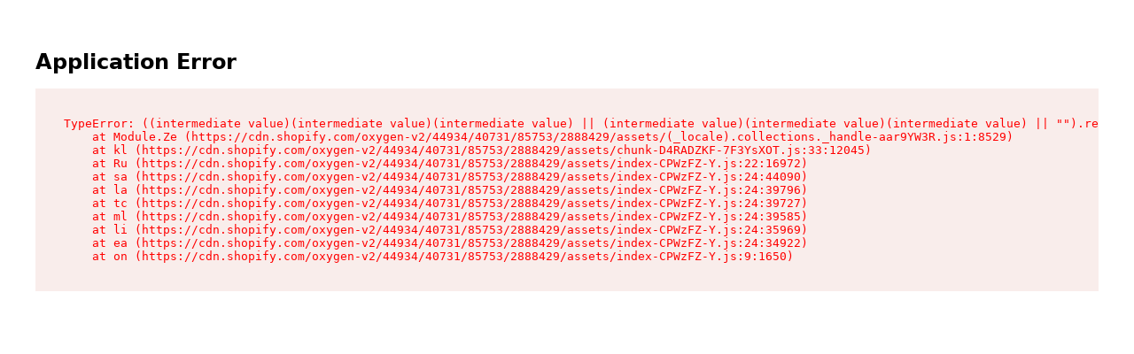

--- FILE ---
content_type: text/html
request_url: https://it.comfortzoneskin.com/collections/kaleidoscope-gift-collection
body_size: 40558
content:
<!DOCTYPE html><html lang="en"><head><meta charSet="utf-8"/><meta name="viewport" content="width=device-width,initial-scale=1"/><link rel="preconnect" href="https://cdn.shopify.com"/><link rel="preconnect" href="https://shop.app"/><link rel="icon" type="image/svg+xml" href="https://cdn.shopify.com/oxygen-v2/44934/40731/85753/2888429/assets/favicon-B-EGMwNy.svg"/><link rel="preconnect" href="https://static.rechargecdn.com/assets/storefront/recharge-client-1.37.1.min.js"/><link rel="preload" href="https://cdn.shopify.com/oxygen-v2/44934/40731/85753/2888429/assets/tailwind-CGfohW8x.css" as="style"/><link rel="preload" href="https://cdn.shopify.com/oxygen-v2/44934/40731/85753/2888429/assets/400-oxNTyLJq.css" as="style"/><link rel="preload" href="https://cdn.shopify.com/oxygen-v2/44934/40731/85753/2888429/assets/600-DgNkebTJ.css" as="style"/><link rel="preload" href="https://cdn.shopify.com/oxygen-v2/44934/40731/85753/2888429/assets/700-BxntScvL.css" as="style"/><link rel="preload" href="https://cdn.shopify.com/oxygen-v2/44934/40731/85753/2888429/assets/400-italic-Ddj7F10W.css" as="style"/><link rel="preload" href="https://cdn.shopify.com/oxygen-v2/44934/40731/85753/2888429/assets/600-italic-BZ09taZD.css" as="style"/><link rel="preload" href="https://cdn.shopify.com/oxygen-v2/44934/40731/85753/2888429/assets/700-italic-CDvYbi6M.css" as="style"/><link rel="stylesheet" href="https://cdn.shopify.com/oxygen-v2/44934/40731/85753/2888429/assets/400-oxNTyLJq.css"/><link rel="stylesheet" href="https://cdn.shopify.com/oxygen-v2/44934/40731/85753/2888429/assets/600-DgNkebTJ.css"/><link rel="stylesheet" href="https://cdn.shopify.com/oxygen-v2/44934/40731/85753/2888429/assets/700-BxntScvL.css"/><link rel="stylesheet" href="https://cdn.shopify.com/oxygen-v2/44934/40731/85753/2888429/assets/400-italic-Ddj7F10W.css"/><link rel="stylesheet" href="https://cdn.shopify.com/oxygen-v2/44934/40731/85753/2888429/assets/600-italic-BZ09taZD.css"/><link rel="stylesheet" href="https://cdn.shopify.com/oxygen-v2/44934/40731/85753/2888429/assets/700-italic-CDvYbi6M.css"/><link rel="stylesheet" href="https://cdn.shopify.com/oxygen-v2/44934/40731/85753/2888429/assets/tailwind-CGfohW8x.css"/><title>Kaleidoscope Gift Collection - [Comfort Zone]</title><meta name="description" content="La nuova Gift Collection [ comfort zone ] è una celebrazione di caleidoscopi colorati per ricordare la gioia che la Natura evoca ogni volta che ne sperimenti..."/><meta name="robots" content="index,follow"/><link rel="canonical" href="https://it.comfortzoneskin.com/collections/kaleidoscope-gift-collection"/></head><body><!--$--><!--/$--><!--$--><!--/$--><div><a href="#main-content" class="sr-only sr-only-focusable">Passa al contenuto principale</a><a href="#footer" class="sr-only sr-only-focusable">Vai al footer</a><!--$--><!--/$--><section class="header-promo-strip w-full h-8 bg-primary overflow-hidden relative" aria-label="Annunci promozionali"><div class="swiper" aria-label="Carosello messaggi promozionali" role="region"><div class="swiper-wrapper"><div class="swiper-slide"><div class="promo-message text-center lg:ml-auto lg:mx-auto flex items-center lg:justify-center h-8 [&amp;&gt;div]:grow w-[85%] ml-4"><div><p class="lg:text-style-10 text-style-12-mobile text-white text-center line-clamp-1">Kit detergente esfoliante in regalo con ordini da 120€. <a title="" class="text-style-10 text-style-12-mobile text-white underline hover:text-white" href="https://it.comfortzoneskin.com/collections/novita">Scopri le novità</a></p></div></div></div><div class="swiper-slide"><div class="promo-message text-center lg:ml-auto lg:mx-auto flex items-center lg:justify-center h-8 [&amp;&gt;div]:grow w-[85%] ml-4"><div><p class="lg:text-style-10 text-style-12-mobile text-white text-center line-clamp-1">10€ di sconto sul prossimo ordine. <a title="newsletter" class="text-style-10 text-style-12-mobile text-white underline hover:text-white" href="https://it.comfortzoneskin.com/pages/newsletter">Iscriviti ora</a></p></div></div></div></div></div><button class="absolute top-1/2 right-4 lg:right-8 transform -translate-y-1/2 z-10 cursor-pointer" aria-label="Metti in pausa i messaggi promozionali" aria-pressed="false" type="button"><svg xmlns="http://www.w3.org/2000/svg" viewBox="0 0 24 24" fill="white" class="transition w-6 h-6" stroke="none"><title>Pause</title><path fill="white" d="M8 7h3v10H8zM14 7h3v10h-3z"></path></svg></button></section><header id="main-header" class="bg-white w-full sticky top-0 z-50"><div class="px-5 lg:px-12 max-w-max mx-auto header-top-container justify-between py-4 gap-5 border-b border-light-lines flex lg:grid lg:grid-cols-3"><a title="Comfort Zone" class="order-0 max-w-[160px] lg:max-w-[180px] flex items-center" href="/" data-discover="true"><svg xmlns="http://www.w3.org/2000/svg" width="180" height="24" viewBox="0 0 180 24" fill="none" class="w-full h-auto max-w-full"><g fill="#000"><path d="M7.38 20.55H4.87c-1 0-1.23-.18-1.23-1.15V5.9c0-1 .2-1.15 1.23-1.15h2.51V2.22H3.63C1 2.22 0 3.17 0 5.63v14c0 2.46 1 3.41 3.63 3.41h3.75v-2.49ZM77.28 15.59a2.58 2.58 0 0 1-.5 1.78 1.49 1.49 0 0 1-1.1.34 1.54 1.54 0 0 1-1.1-.33 2.62 2.62 0 0 1-.5-1.79v-5.13a2.55 2.55 0 0 1 .5-1.77 2 2 0 0 1 2.19 0 2.54 2.54 0 0 1 .51 1.78v5.12Zm-1.6-9.9a5.17 5.17 0 0 0-3.88 1.42 4.65 4.65 0 0 0-1.19 3.35v5.13A4.66 4.66 0 0 0 71.8 19a6 6 0 0 0 7.75 0 4.62 4.62 0 0 0 1.2-3.36v-5.18a4.65 4.65 0 0 0-1.19-3.35 5.17 5.17 0 0 0-3.88-1.42ZM62.87.85a4.12 4.12 0 0 0-2.09 3.88v1h-1.7v2.62h1.7v12h3.45v-12h3.67V5.69h-3.67v-1a1.79 1.79 0 0 1 .61-1.52 3.59 3.59 0 0 1 2.5-.41l.84.12.48-2.69-.87-.08a8.46 8.46 0 0 0-4.92.74ZM53.63 5.7a3.51 3.51 0 0 0-2.49.16 3.65 3.65 0 0 0-1.54 1.27 3.5 3.5 0 0 0-2.53-1.54 3.41 3.41 0 0 0-2.83.83L44 5.69h-3v14.67h3.46v-10a3.06 3.06 0 0 1 .37-1.77c0-.07.21-.3.91-.3.7 0 .85.23.9.31a3.07 3.07 0 0 1 .36 1.79v9.94h3.47v-9.91a3.14 3.14 0 0 1 .36-1.8c0-.07.21-.3.92-.3.71 0 .86.23.91.3.283.555.4 1.18.34 1.8v9.94h3.47v-9.94a5.71 5.71 0 0 0-.83-3.15 3.72 3.72 0 0 0-2.01-1.57ZM30.75 10.46a2.5 2.5 0 0 1 .51-1.77 1.46 1.46 0 0 1 1.1-.34 1.5 1.5 0 0 1 1.09.33 2.54 2.54 0 0 1 .55 1.78v5.13a2.52 2.52 0 0 1-.51 1.78 1.45 1.45 0 0 1-1.09.34 1.51 1.51 0 0 1-1.1-.33 2.57 2.57 0 0 1-.51-1.79l-.04-5.13Zm1.61-4.77a5.15 5.15 0 0 0-3.88 1.42 4.65 4.65 0 0 0-1.19 3.35v5.13A4.66 4.66 0 0 0 28.48 19a5.15 5.15 0 0 0 3.88 1.41A5.14 5.14 0 0 0 36.23 19a4.66 4.66 0 0 0 1.19-3.36v-5.18a4.65 4.65 0 0 0-1.19-3.35 5.14 5.14 0 0 0-3.87-1.42ZM18.58 5.69a5.14 5.14 0 0 0-3.87 1.42 4.65 4.65 0 0 0-1.19 3.35v5.13A4.66 4.66 0 0 0 14.71 19a5.14 5.14 0 0 0 3.87 1.41A5.15 5.15 0 0 0 22.46 19a4.66 4.66 0 0 0 1.19-3.36v-.36h-3.46v.36a2.52 2.52 0 0 1-.51 1.78 1.46 1.46 0 0 1-1.1.34 1.5 1.5 0 0 1-1.09-.33 2.57 2.57 0 0 1-.49-1.84v-5.13a2.55 2.55 0 0 1 .5-1.77 1.49 1.49 0 0 1 1.1-.34c.395-.04.79.08 1.1.33a2.54 2.54 0 0 1 .51 1.78v1.33h3.46v-1.33a4.65 4.65 0 0 0-1.19-3.35 5.15 5.15 0 0 0-3.88-1.42M150 5.88a4.23 4.23 0 0 0-2.44-.18 4.149 4.149 0 0 0-1.72.85l-.23-.86h-3v14.67H146v-10c-.059-.62.12-1.238.5-1.73a2 2 0 0 1 2.2 0c.389.504.571 1.137.51 1.77v9.94h3.46v-9.92c0-2.3-.92-3.83-2.76-4.54M159.81 10.47a2.513 2.513 0 0 1 .51-1.77 1.93 1.93 0 0 1 2.19 0c.388.504.571 1.137.51 1.77v.8h-3.21v-.8Zm6.68 3.46v-3.46a4.627 4.627 0 0 0-1.2-3.34 6 6 0 0 0-7.75 0 4.632 4.632 0 0 0-1.19 3.34v5.13a4.662 4.662 0 0 0 1.19 3.4 6 6 0 0 0 7.75 0 3.529 3.529 0 0 0 1.2-2.88v-.82H163v.82a1.47 1.47 0 0 1-1.6 1.64c-1.33 0-1.61-1.28-1.61-2.12v-1.71h6.7ZM135.48 15.59a2.567 2.567 0 0 1-.51 1.78 1.46 1.46 0 0 1-1.1.34 1.501 1.501 0 0 1-1.09-.33 2.576 2.576 0 0 1-.51-1.79v-5.13a2.552 2.552 0 0 1 .5-1.77 2 2 0 0 1 2.2 0c.384.51.565 1.144.51 1.78v5.12Zm-1.61-9.9A5.142 5.142 0 0 0 130 7.11a4.613 4.613 0 0 0-1.2 3.35v5.13A4.663 4.663 0 0 0 130 19a6 6 0 0 0 7.76 0 4.654 4.654 0 0 0 1.19-3.36v-5.18a4.648 4.648 0 0 0-1.19-3.35 5.168 5.168 0 0 0-3.88-1.42M91.76 5.88a4.26 4.26 0 0 0-2.45-.18 4.11 4.11 0 0 0-1.71.85l-.23-.86h-3v14.67h3.47v-10a2.49 2.49 0 0 1 .5-1.74 1.54 1.54 0 0 1 1.1-.33 1.5 1.5 0 0 1 1.09.33 2.51 2.51 0 0 1 .51 1.77v1.37h3.47v-1.34c0-2.3-.93-3.83-2.76-4.54M103.03 0h-3.28v5.69h-2.98v2.66h2.8v12.01h3.46V8.35h2.81V5.69h-2.81V0ZM125.89 5.69h-10.12v2.66h5.92l-5.96 10.48-.03 1.53h10.19v-2.65h-5.9l5.87-10.29.03-1.73ZM172.62 20.55h2.51c1 0 1.23-.18 1.23-1.15V5.9c0-1-.2-1.15-1.23-1.15h-2.51V2.22h3.75c2.61 0 3.63.95 3.63 3.41v14c0 2.46-1 3.41-3.63 3.41h-3.75v-2.49Z"></path><path d="M172.62 20.55h2.51c1 0 1.23-.18 1.23-1.15V5.9c0-1-.2-1.15-1.23-1.15h-2.51V2.22h3.75c2.61 0 3.63.95 3.63 3.41v14c0 2.46-1 3.41-3.63 3.41h-3.75v-2.49Z"></path></g></svg></a><div class="w-full lg:max-w-[560px] lg:order-1 order-2 py-3 lg:py-0 hidden lg:block"><div class="fayt-container"><form method="get" action="/" class="fayt-search-form" data-discover="true"><div class="relative w-full"><div class="relative h-full"><input aria-label="Cerca" aria-invalid="false" placeholder="Cerca" id="fayt-search-input" type="text" class="border-0 bg-product-background rounded-md appearance-none border rounded-md text-style-8 w-full focus:outline-none focus-visible:ring-2 focus-visible:ring-accent-light focus-visible:ring-offset-2 px-3 py-1.5 h-9 border-middle-grey pr-8" value=""/><div class="absolute right-1.5 top-1/2 -translate-y-1/2"><div class="p-0.5"><svg xmlns="http://www.w3.org/2000/svg" viewBox="0 0 24 24" fill="none" class="transition w-4 h-4 text-middle-grey" stroke="#181A1B"><title>Search</title><circle cx="10" cy="10" r="6.25" stroke-width="1.5"></circle><path stroke-width="1.5" d="m14.605 14.47 6 6"></path></svg></div></div></div></div></form></div></div><nav class="flex gap-x-4 lg:gap-x-5 text-style-9 leading-none items-center lg:order-2 order-1 justify-end" role="navigation"><a title="Spa Locator" class="hidden lg:flex items-center space-x-2 truncate" href="/pages/spa-locator" data-discover="true"><span class="truncate">Spa Locator</span></a><a title="Contatti" class="hidden lg:flex items-center space-x-2 truncate" href="/pages/contattaci" data-discover="true"><span class="truncate">Contatti</span></a><a title="Accedi" class="" href="/account" data-discover="true"><span class="hidden lg:inline">Accedi</span><svg xmlns="http://www.w3.org/2000/svg" viewBox="0 0 24 24" fill="none" class="transition w-6 h-6 lg:hidden" stroke="#181A1B"><title>User</title><path d="M20.625 20.25C18.3587 17.1648 15.908 15.875 12.3125 15.875C8.717 15.875 6.26629 17.1648 4 20.25" stroke-width="1.5" stroke-linecap="square"></path><circle cx="11.875" cy="9" r="4.25" stroke-width="1.5"></circle></svg></a><!--$--><a class="relative mr-5 lg:mr-0" href="/cart" title="Shopping cart with 0 items" aria-label="Shopping cart with 0 items"><svg xmlns="http://www.w3.org/2000/svg" viewBox="0 0 24 24" fill="none" class="transition w-6 h-6" stroke="#181A1B"><title>Bag</title><path stroke-width="1.5" d="M5 8h14v11a2 2 0 0 1-2 2H7a2 2 0 0 1-2-2V8ZM9 8V6.319C9 4.486 10.343 3 12 3s3 1.486 3 3.319V8"></path></svg><span class="bg-accent-light text-[10px] h-[16px] w-[16px] flex items-center justify-center text-white rounded-full absolute -top-1 -right-3" aria-hidden="true">0</span></a><!--/$--><button class="lg:hidden" aria-label="Open navigation menu" aria-expanded="false" aria-controls="mobile-navigation"><svg xmlns="http://www.w3.org/2000/svg" viewBox="0 0 24 24" fill="none" class="transition w-6 h-6" stroke="#181A1B"><title>Menu</title><path stroke="#181A1B" stroke-linecap="round" stroke-width="2" d="M3 19h18M3 12h18M3 5h18"></path></svg></button></nav></div><div class="px-5 lg:px-12 max-w-max mx-auto border-b border-light-lines overflow-visible relative"><nav class="hidden lg:flex items-center justify-center px-0" role="navigation" aria-label="Navigazione principale"><div class="group"><button type="button" class="flex items-center gap-2.5 p-0 px-4 py-6 text-style-6 relative cursor-pointer" aria-expanded="false" aria-haspopup="true">Novità e Best Seller<div class="w-0 absolute bottom-0 left-1/2 transform -translate-x-1/2 h-0.5 bg-current transition-all duration-200 ease-out focus-within:w-full"></div></button><div class="absolute left-0 right-0 bottom-0 top-[calc(100%+1px)] min-h-screen z-[90] bg-black/50 pointer-events-none max-w-full delay-300 opacity-0 invisible transition-all duration-300 ease-out pointer-events-none"><div class="absolute left-1/2 transform -translate-x-1/2 top-0 max-w-full w-screen pointer-events-auto bg-white overflow-y-auto [scrollbar-width:thin]" style="max-height:calc(100dvh - 0px)" role="menu" aria-label="Submenu" tabindex="-1"><div class="lg:px-12 px-5 py-10"><div class="flex flex-row gap-12"><div class="space-y-4 shrink-0"><div class="text-style-6" tabindex="-1" role="menuitem" aria-disabled="true">In evidenza</div><div class="h-1 w-full flex-shrink-0" aria-hidden="true"></div><a tabindex="-1" class="block text-style-9" href="/collections/novita" data-discover="true">Novità</a><a tabindex="-1" class="block text-style-9" href="/collections/best-seller" data-discover="true">Best Seller</a><a tabindex="-1" class="block text-style-9" href="https://it.comfortzoneskin.com/collections/winter-essentials">Essenziali per l&#x27;inverno</a><a tabindex="-1" class="block text-style-9" href="/collections/special-offers" data-discover="true">PROMO</a></div><div class="space-y-4 shrink-0"><div class="text-style-6" tabindex="-1" role="menuitem" aria-disabled="true">Linee più amate</div><div class="h-1 w-full flex-shrink-0" aria-hidden="true"></div><a tabindex="-1" class="block text-style-9" href="/pages/skin-regimen-lx" data-discover="true">Skin Regimen Lx - Prime rughe</a><a tabindex="-1" class="block text-style-9" href="/pages/hydramemory" data-discover="true">Hydramemory - Idratazione viso</a><a tabindex="-1" class="block text-style-9" href="/pages/body-strategist" data-discover="true">Body Strategist - Formule rassodanti corpo</a><a tabindex="-1" class="block text-style-9" href="/pages/tranquillity" data-discover="true">Tranquillity™ - Rituale di benessere</a></div><div class="flex flex-row gap-12 justify-end ml-auto mr-0 "><a class="space-y-6" href="/pages/skin-regimen-lx" data-discover="true"><img alt="Prodotto in evidenza per mega menu" decoding="async" height="90.69767441860465" loading="lazy" sizes="(min-width: 1024px) 430px, 100vw" src="https://cdn.shopify.com/s/files/1/0431/4732/9696/files/megamenu_bestseller_skin_regimen.png?v=1762169138&amp;width=100&amp;height=91&amp;crop=center" srcSet="https://cdn.shopify.com/s/files/1/0431/4732/9696/files/megamenu_bestseller_skin_regimen.png?v=1762169138&amp;width=200&amp;height=181&amp;crop=center 200w, https://cdn.shopify.com/s/files/1/0431/4732/9696/files/megamenu_bestseller_skin_regimen.png?v=1762169138&amp;width=400&amp;height=363&amp;crop=center 400w, https://cdn.shopify.com/s/files/1/0431/4732/9696/files/megamenu_bestseller_skin_regimen.png?v=1762169138&amp;width=600&amp;height=544&amp;crop=center 600w, https://cdn.shopify.com/s/files/1/0431/4732/9696/files/megamenu_bestseller_skin_regimen.png?v=1762169138&amp;width=800&amp;height=726&amp;crop=center 800w" width="100" class="w-full max-w-[430px] h-auto object-cover" style="width:100%;aspect-ratio:860/780"/><div><p class="text-style-6 mb-2">SKIN REGIMEN LX</p></div></a><a class="space-y-6 lg:hidden xl:block" href="/pages/tranquillity" data-discover="true"><img alt="Secondo prodotto in evidenza per mega menu" decoding="async" height="90.69767441860465" loading="lazy" sizes="(min-width: 1024px) 430px, 100vw" src="https://cdn.shopify.com/s/files/1/0431/4732/9696/files/megamenu_bestseller_tranquillity.png?v=1762168112&amp;width=100&amp;height=91&amp;crop=center" srcSet="https://cdn.shopify.com/s/files/1/0431/4732/9696/files/megamenu_bestseller_tranquillity.png?v=1762168112&amp;width=200&amp;height=181&amp;crop=center 200w, https://cdn.shopify.com/s/files/1/0431/4732/9696/files/megamenu_bestseller_tranquillity.png?v=1762168112&amp;width=400&amp;height=363&amp;crop=center 400w, https://cdn.shopify.com/s/files/1/0431/4732/9696/files/megamenu_bestseller_tranquillity.png?v=1762168112&amp;width=600&amp;height=544&amp;crop=center 600w, https://cdn.shopify.com/s/files/1/0431/4732/9696/files/megamenu_bestseller_tranquillity.png?v=1762168112&amp;width=800&amp;height=726&amp;crop=center 800w" width="100" class="w-full max-w-[430px] h-auto object-cover" style="width:100%;aspect-ratio:860/780"/><div><p class="text-style-6 mb-2">TRANQUILLITY</p></div></a></div></div></div></div></div></div><div class="group"><button type="button" class="flex items-center gap-2.5 p-0 px-4 py-6 text-style-6 relative cursor-pointer" aria-expanded="false" aria-haspopup="true">Viso<div class="w-0 absolute bottom-0 left-1/2 transform -translate-x-1/2 h-0.5 bg-current transition-all duration-200 ease-out focus-within:w-full"></div></button><div class="absolute left-0 right-0 bottom-0 top-[calc(100%+1px)] min-h-screen z-[90] bg-black/50 pointer-events-none max-w-full delay-300 opacity-0 invisible transition-all duration-300 ease-out pointer-events-none"><div class="absolute left-1/2 transform -translate-x-1/2 top-0 max-w-full w-screen pointer-events-auto bg-white overflow-y-auto [scrollbar-width:thin]" style="max-height:calc(100dvh - 0px)" role="menu" aria-label="Submenu" tabindex="-1"><div class="lg:px-12 px-5 py-10"><div class="flex flex-row gap-12"><div class="space-y-4 shrink-0"><div class="text-style-6" tabindex="-1" role="menuitem" aria-disabled="true">Categorie</div><div class="h-1 w-full flex-shrink-0" aria-hidden="true"></div><a tabindex="-1" class="block text-style-9" href="/collections/creme-viso" data-discover="true">Creme viso</a><a tabindex="-1" class="block text-style-9" href="/collections/contorno-occhi-e-balsamo-labbra" data-discover="true">Contorno occhi e labbra</a><a tabindex="-1" class="block text-style-9" href="/collections/detergenti-viso-e-struccanti" data-discover="true">Detergenti viso e struccanti</a><a tabindex="-1" class="block text-style-9" href="/collections/ampolle-viso" data-discover="true">Fiale e ampolle viso</a><a tabindex="-1" class="block text-style-9" href="/collections/maschere-viso" data-discover="true">Maschere viso</a><a tabindex="-1" class="block text-style-9" href="/collections/oli-viso" data-discover="true">Oli viso</a><a tabindex="-1" class="block text-style-9" href="/collections/scrub-e-peeling-viso" data-discover="true">Scrub esfolianti e peeling viso</a><a tabindex="-1" class="block text-style-9" href="/collections/serums-boosters" data-discover="true">Sieri viso</a><a tabindex="-1" class="block text-style-9" href="/collections/skin-care-uomo" data-discover="true">Skin care uomo</a><a tabindex="-1" class="block text-style-9" href="/collections/solari-viso" data-discover="true">Protezioni solari viso</a><a tabindex="-1" class="block text-style-9" href="/collections/tonici" data-discover="true">Tonici</a><a tabindex="-1" class="block text-style-9 font-semibold" href="https://it.comfortzoneskin.com/collections/prodotti-viso">Vedi tutto</a></div><div class="space-y-4 shrink-0"><div class="text-style-6" tabindex="-1" role="menuitem" aria-disabled="true">Bisogni specifici</div><div class="h-1 w-full flex-shrink-0" aria-hidden="true"></div><a tabindex="-1" class="block text-style-9" href="/collections/brightening" data-discover="true">Pelle spenta</a><a tabindex="-1" class="block text-style-9" href="/collections/macchie" data-discover="true">Pelle con macchie</a><a tabindex="-1" class="block text-style-9" href="/collections/aging-e-rughe" data-discover="true">Pelle matura</a><a tabindex="-1" class="block text-style-9" href="/collections/50" data-discover="true">Pelle matura 50+</a><a tabindex="-1" class="block text-style-9" href="/collections/pelle-grassa" data-discover="true">Pelle grassa e impura</a><a tabindex="-1" class="block text-style-9" href="/collections/pelle-secca" data-discover="true">Pelle secca e disidratata</a><a tabindex="-1" class="block text-style-9" href="/collections/pelle-sensibile" data-discover="true">Pelle sensibile e reattiva</a><a tabindex="-1" class="block text-style-9" href="/collections/prime-rughe" data-discover="true">Prime rughe</a><a tabindex="-1" class="block text-style-9" href="/collections/borse-e-occhiaie" data-discover="true">Borse e Occhiaie</a><a tabindex="-1" class="block text-style-9" href="/collections/notte" data-discover="true">Creme e trattamenti notte</a><a tabindex="-1" class="block text-style-9 font-semibold" href="https://it.comfortzoneskin.com/collections/prodotti-viso">Vedi tutto</a></div><div class="space-y-4 shrink-0"><div class="text-style-6" tabindex="-1" role="menuitem" aria-disabled="true">Linee Viso</div><div class="h-1 w-full flex-shrink-0" aria-hidden="true"></div><a tabindex="-1" class="block text-style-9" href="/pages/skin-regimen-lx" data-discover="true">/skin regimen/Lx - Ritarda l&#x27;invecchiamento</a><a tabindex="-1" class="block text-style-9" href="/pages/hydramemory" data-discover="true">Hydramemory - Idratare</a><a tabindex="-1" class="block text-style-9" href="/pages/luminant" data-discover="true">Luminant - Illuminare e correggere</a><a tabindex="-1" class="block text-style-9" href="/pages/sublime-skin" data-discover="true">Sublime Skin - Ridurre l&#x27;invecchiamento</a><a tabindex="-1" class="block text-style-9" href="/pages/essential" data-discover="true">Essential - Detergere</a><a tabindex="-1" class="block text-style-9" href="/pages/remedy" data-discover="true">Remedy - Calmare e lenire</a><a tabindex="-1" class="block text-style-9" href="/pages/renight" data-discover="true">Renight - Routine notte</a><a tabindex="-1" class="block text-style-9" href="/pages/active-pureness" data-discover="true">Active Pureness - Purificare</a><a tabindex="-1" class="block text-style-9" href="/pages/sun-soul" data-discover="true">Sun Soul - Proteggere dal sole</a></div><div class="flex flex-row gap-12 justify-end ml-auto mr-0 "><a class="space-y-6" href="/collections/creme-viso" data-discover="true"><img alt="Prodotto in evidenza per mega menu" decoding="async" height="90.69767441860465" loading="lazy" sizes="(min-width: 1024px) 430px, 100vw" src="https://cdn.shopify.com/s/files/1/0431/4732/9696/files/megamenu_creme_hydra.png?v=1762167115&amp;width=100&amp;height=91&amp;crop=center" srcSet="https://cdn.shopify.com/s/files/1/0431/4732/9696/files/megamenu_creme_hydra.png?v=1762167115&amp;width=200&amp;height=181&amp;crop=center 200w, https://cdn.shopify.com/s/files/1/0431/4732/9696/files/megamenu_creme_hydra.png?v=1762167115&amp;width=400&amp;height=363&amp;crop=center 400w, https://cdn.shopify.com/s/files/1/0431/4732/9696/files/megamenu_creme_hydra.png?v=1762167115&amp;width=600&amp;height=544&amp;crop=center 600w, https://cdn.shopify.com/s/files/1/0431/4732/9696/files/megamenu_creme_hydra.png?v=1762167115&amp;width=800&amp;height=726&amp;crop=center 800w" width="100" class="w-full max-w-[430px] h-auto object-cover" style="width:100%;aspect-ratio:860/780"/><div><p class="text-style-6 mb-2">CREME VISO</p></div></a><a class="space-y-6 lg:hidden xl:block" href="/collections/renight" data-discover="true"><img alt="Secondo prodotto in evidenza per mega menu" decoding="async" height="90.69767441860465" loading="lazy" sizes="(min-width: 1024px) 430px, 100vw" src="https://cdn.shopify.com/s/files/1/0431/4732/9696/files/megamenu_routine_notte.png?v=1762167234&amp;width=100&amp;height=91&amp;crop=center" srcSet="https://cdn.shopify.com/s/files/1/0431/4732/9696/files/megamenu_routine_notte.png?v=1762167234&amp;width=200&amp;height=181&amp;crop=center 200w, https://cdn.shopify.com/s/files/1/0431/4732/9696/files/megamenu_routine_notte.png?v=1762167234&amp;width=400&amp;height=363&amp;crop=center 400w, https://cdn.shopify.com/s/files/1/0431/4732/9696/files/megamenu_routine_notte.png?v=1762167234&amp;width=600&amp;height=544&amp;crop=center 600w, https://cdn.shopify.com/s/files/1/0431/4732/9696/files/megamenu_routine_notte.png?v=1762167234&amp;width=800&amp;height=726&amp;crop=center 800w" width="100" class="w-full max-w-[430px] h-auto object-cover" style="width:100%;aspect-ratio:860/780"/><div><p class="text-style-6 mb-2">ROUTINE NOTTE</p></div></a></div></div></div></div></div></div><div class="group"><button type="button" class="flex items-center gap-2.5 p-0 px-4 py-6 text-style-6 relative cursor-pointer" aria-expanded="false" aria-haspopup="true">Corpo<div class="w-0 absolute bottom-0 left-1/2 transform -translate-x-1/2 h-0.5 bg-current transition-all duration-200 ease-out focus-within:w-full"></div></button><div class="absolute left-0 right-0 bottom-0 top-[calc(100%+1px)] min-h-screen z-[90] bg-black/50 pointer-events-none max-w-full delay-300 opacity-0 invisible transition-all duration-300 ease-out pointer-events-none"><div class="absolute left-1/2 transform -translate-x-1/2 top-0 max-w-full w-screen pointer-events-auto bg-white overflow-y-auto [scrollbar-width:thin]" style="max-height:calc(100dvh - 0px)" role="menu" aria-label="Submenu" tabindex="-1"><div class="lg:px-12 px-5 py-10"><div class="flex flex-row gap-12"><div class="space-y-4 shrink-0"><div class="text-style-6" tabindex="-1" role="menuitem" aria-disabled="true">Categorie</div><div class="h-1 w-full flex-shrink-0" aria-hidden="true"></div><a tabindex="-1" class="block text-style-9" href="/collections/detergenti-corpo" data-discover="true">Bagnodoccia e detergenti corpo</a><a tabindex="-1" class="block text-style-9" href="/collections/creme-corpo" data-discover="true">Creme e lozioni corpo</a><a tabindex="-1" class="block text-style-9" href="/collections/doposole" data-discover="true">Doposole</a><a tabindex="-1" class="block text-style-9" href="/collections/oli-corpo" data-discover="true">Oli corpo</a><a tabindex="-1" class="block text-style-9" href="/collections/solari-corpo" data-discover="true">Protezioni solari corpo</a><a tabindex="-1" class="block text-style-9" href="/collections/scrub-corpo" data-discover="true">Scrub ed esfolianti corpo</a><a tabindex="-1" class="block text-style-9" href="/collections/mani-e-piedi" data-discover="true">Trattamenti mani e piedi</a><a tabindex="-1" class="block text-style-9 font-semibold" href="https://it.comfortzoneskin.com/collections/prodotti-corpo">Vedi tutto</a></div><div class="space-y-4 shrink-0"><div class="text-style-6" tabindex="-1" role="menuitem" aria-disabled="true">Bisogni specifici</div><div class="h-1 w-full flex-shrink-0" aria-hidden="true"></div><a tabindex="-1" class="block text-style-9" href="/collections/cellulite-e-gambe-pesanti" data-discover="true">Cellulite e gambe pesanti</a><a tabindex="-1" class="block text-style-9" href="/collections/rassodare-e-tonificare" data-discover="true">Rassodare e tonificare</a><a tabindex="-1" class="block text-style-9" href="/collections/esfoliare" data-discover="true">Esfoliazione</a><a tabindex="-1" class="block text-style-9" href="/collections/idratare-e-nutrire" data-discover="true">Idratare e nutrire</a><a tabindex="-1" class="block text-style-9" href="/collections/aromacologia" data-discover="true">Rilassante: Aromacologia</a><a tabindex="-1" class="block text-style-9 font-semibold" href="https://it.comfortzoneskin.com/collections/prodotti-corpo">Vedi tutto</a></div><div class="space-y-4 shrink-0"><div class="text-style-6" tabindex="-1" role="menuitem" aria-disabled="true">Linee Corpo</div><div class="h-1 w-full flex-shrink-0" aria-hidden="true"></div><a tabindex="-1" class="block text-style-9" href="/pages/body-strategist" data-discover="true">Body Strategist - Rimodellare e tonificare</a><a tabindex="-1" class="block text-style-9" href="/pages/tranquillity" data-discover="true">Tranquillity™ - Rituale di benessere</a><a tabindex="-1" class="block text-style-9" href="/pages/sun-soul" data-discover="true">Sun Soul - Proteggere dal sole</a><a tabindex="-1" class="block text-style-9" href="/pages/aromasoul" data-discover="true">Aromasoul - Rinvigorire</a><a tabindex="-1" class="block text-style-9" href="/pages/specialist" data-discover="true">Specialist - Curare mani e piedi</a></div><div class="flex flex-row gap-12 justify-end ml-auto mr-0 "><a class="space-y-6" href="/collections/body-strategist" data-discover="true"><img alt="Prodotto in evidenza per mega menu" decoding="async" height="90.69767441860465" loading="lazy" sizes="(min-width: 1024px) 430px, 100vw" src="https://cdn.shopify.com/s/files/1/0431/4732/9696/files/megamenu_corpo_creme.png?v=1762168559&amp;width=100&amp;height=91&amp;crop=center" srcSet="https://cdn.shopify.com/s/files/1/0431/4732/9696/files/megamenu_corpo_creme.png?v=1762168559&amp;width=200&amp;height=181&amp;crop=center 200w, https://cdn.shopify.com/s/files/1/0431/4732/9696/files/megamenu_corpo_creme.png?v=1762168559&amp;width=400&amp;height=363&amp;crop=center 400w, https://cdn.shopify.com/s/files/1/0431/4732/9696/files/megamenu_corpo_creme.png?v=1762168559&amp;width=600&amp;height=544&amp;crop=center 600w, https://cdn.shopify.com/s/files/1/0431/4732/9696/files/megamenu_corpo_creme.png?v=1762168559&amp;width=800&amp;height=726&amp;crop=center 800w" width="100" class="w-full max-w-[430px] h-auto object-cover" style="width:100%;aspect-ratio:860/780"/><div><p class="text-style-6 mb-2">RIMODELLA E TONIFICA</p></div></a><a class="space-y-6 lg:hidden xl:block" href="/collections/scrub-corpo" data-discover="true"><img alt="Secondo prodotto in evidenza per mega menu" decoding="async" height="90.69767441860465" loading="lazy" sizes="(min-width: 1024px) 430px, 100vw" src="https://cdn.shopify.com/s/files/1/0431/4732/9696/files/megamenu_corpo_scrub.png?v=1762168723&amp;width=100&amp;height=91&amp;crop=center" srcSet="https://cdn.shopify.com/s/files/1/0431/4732/9696/files/megamenu_corpo_scrub.png?v=1762168723&amp;width=200&amp;height=181&amp;crop=center 200w, https://cdn.shopify.com/s/files/1/0431/4732/9696/files/megamenu_corpo_scrub.png?v=1762168723&amp;width=400&amp;height=363&amp;crop=center 400w, https://cdn.shopify.com/s/files/1/0431/4732/9696/files/megamenu_corpo_scrub.png?v=1762168723&amp;width=600&amp;height=544&amp;crop=center 600w, https://cdn.shopify.com/s/files/1/0431/4732/9696/files/megamenu_corpo_scrub.png?v=1762168723&amp;width=800&amp;height=726&amp;crop=center 800w" width="100" class="w-full max-w-[430px] h-auto object-cover" style="width:100%;aspect-ratio:860/780"/><div><p class="text-style-6 mb-2">SCRUB CORPO</p></div></a></div></div></div></div></div></div><div class="group"><button type="button" class="flex items-center gap-2.5 p-0 px-4 py-6 text-style-6 relative cursor-pointer" aria-expanded="false" aria-haspopup="true">Idee regalo e kit<div class="w-0 absolute bottom-0 left-1/2 transform -translate-x-1/2 h-0.5 bg-current transition-all duration-200 ease-out focus-within:w-full"></div></button><div class="absolute left-0 right-0 bottom-0 top-[calc(100%+1px)] min-h-screen z-[90] bg-black/50 pointer-events-none max-w-full delay-300 opacity-0 invisible transition-all duration-300 ease-out pointer-events-none"><div class="absolute left-1/2 transform -translate-x-1/2 top-0 max-w-full w-screen pointer-events-auto bg-white overflow-y-auto [scrollbar-width:thin]" style="max-height:calc(100dvh - 0px)" role="menu" aria-label="Submenu" tabindex="-1"><div class="lg:px-12 px-5 py-10"><div class="flex flex-row gap-12"><div class="space-y-4 shrink-0"><div class="text-style-6" tabindex="-1" role="menuitem" aria-disabled="true">Idee regalo e kit</div><div class="h-1 w-full flex-shrink-0" aria-hidden="true"></div><a tabindex="-1" class="block text-style-9" href="/collections/kit-gift-sets" data-discover="true">Cofanetti e kit</a><a tabindex="-1" class="block text-style-9" href="/collections/candele-e-profumatori-d-ambiente" data-discover="true">Candele e profumatori d&#x27;ambiente</a><a tabindex="-1" class="block text-style-9" href="/collections/idee-regalo-fino-a-50-euro" data-discover="true">Idee regalo fino a 50€</a><a tabindex="-1" class="block text-style-9" href="/products/e-gift-card" data-discover="true">E-Gift Card</a></div><div class="flex flex-row gap-12 justify-end ml-auto mr-0 "><a class="space-y-6" href="/collections/accessori" data-discover="true"><img alt="Prodotto in evidenza per mega menu" decoding="async" height="90.69767441860465" loading="lazy" sizes="(min-width: 1024px) 430px, 100vw" src="https://cdn.shopify.com/s/files/1/0431/4732/9696/files/megamenu_tool.png?v=1762176093&amp;width=100&amp;height=91&amp;crop=center" srcSet="https://cdn.shopify.com/s/files/1/0431/4732/9696/files/megamenu_tool.png?v=1762176093&amp;width=200&amp;height=181&amp;crop=center 200w, https://cdn.shopify.com/s/files/1/0431/4732/9696/files/megamenu_tool.png?v=1762176093&amp;width=400&amp;height=363&amp;crop=center 400w, https://cdn.shopify.com/s/files/1/0431/4732/9696/files/megamenu_tool.png?v=1762176093&amp;width=600&amp;height=544&amp;crop=center 600w, https://cdn.shopify.com/s/files/1/0431/4732/9696/files/megamenu_tool.png?v=1762176093&amp;width=800&amp;height=726&amp;crop=center 800w" width="100" class="w-full max-w-[430px] h-auto object-cover" style="width:100%;aspect-ratio:860/780"/><div><p class="text-style-6 mb-2">ACCESSORI E TOOL</p></div></a><a class="space-y-6 lg:hidden xl:block" href="/collections/idee-regalo-fino-a-50-euro" data-discover="true"><img alt="BDSCIT00363_1.jpg" decoding="async" height="90.69767441860465" loading="lazy" sizes="(min-width: 1024px) 430px, 100vw" src="https://cdn.shopify.com/s/files/1/0431/4732/9696/files/BDSCIT00363_1.jpg?v=1764666826&amp;width=100&amp;height=91&amp;crop=center" srcSet="https://cdn.shopify.com/s/files/1/0431/4732/9696/files/BDSCIT00363_1.jpg?v=1764666826&amp;width=200&amp;height=181&amp;crop=center 200w, https://cdn.shopify.com/s/files/1/0431/4732/9696/files/BDSCIT00363_1.jpg?v=1764666826&amp;width=400&amp;height=363&amp;crop=center 400w, https://cdn.shopify.com/s/files/1/0431/4732/9696/files/BDSCIT00363_1.jpg?v=1764666826&amp;width=600&amp;height=544&amp;crop=center 600w, https://cdn.shopify.com/s/files/1/0431/4732/9696/files/BDSCIT00363_1.jpg?v=1764666826&amp;width=800&amp;height=726&amp;crop=center 800w, https://cdn.shopify.com/s/files/1/0431/4732/9696/files/BDSCIT00363_1.jpg?v=1764666826&amp;width=1000&amp;height=907&amp;crop=center 1000w, https://cdn.shopify.com/s/files/1/0431/4732/9696/files/BDSCIT00363_1.jpg?v=1764666826&amp;width=1200&amp;height=1088&amp;crop=center 1200w, https://cdn.shopify.com/s/files/1/0431/4732/9696/files/BDSCIT00363_1.jpg?v=1764666826&amp;width=1400&amp;height=1270&amp;crop=center 1400w, https://cdn.shopify.com/s/files/1/0431/4732/9696/files/BDSCIT00363_1.jpg?v=1764666826&amp;width=1600&amp;height=1451&amp;crop=center 1600w, https://cdn.shopify.com/s/files/1/0431/4732/9696/files/BDSCIT00363_1.jpg?v=1764666826&amp;width=1800&amp;height=1633&amp;crop=center 1800w, https://cdn.shopify.com/s/files/1/0431/4732/9696/files/BDSCIT00363_1.jpg?v=1764666826&amp;width=2000&amp;height=1814&amp;crop=center 2000w, https://cdn.shopify.com/s/files/1/0431/4732/9696/files/BDSCIT00363_1.jpg?v=1764666826&amp;width=2200&amp;height=1995&amp;crop=center 2200w" width="100" class="w-full max-w-[430px] h-auto object-cover" style="width:100%;aspect-ratio:860/780"/><div><p class="text-style-6 mb-2">IDEE REGALO FINO A 50€</p></div></a></div></div></div></div></div></div><div class="group"><button type="button" class="flex items-center gap-2.5 p-0 px-4 py-6 text-style-6 relative cursor-pointer" aria-expanded="false" aria-haspopup="true">Formati speciali<div class="w-0 absolute bottom-0 left-1/2 transform -translate-x-1/2 h-0.5 bg-current transition-all duration-200 ease-out focus-within:w-full"></div></button><div class="absolute left-0 right-0 bottom-0 top-[calc(100%+1px)] min-h-screen z-[90] bg-black/50 pointer-events-none max-w-full delay-300 opacity-0 invisible transition-all duration-300 ease-out pointer-events-none"><div class="absolute left-1/2 transform -translate-x-1/2 top-0 max-w-full w-screen pointer-events-auto bg-white overflow-y-auto [scrollbar-width:thin]" style="max-height:calc(100dvh - 0px)" role="menu" aria-label="Submenu" tabindex="-1"><div class="lg:px-12 px-5 py-10"><div class="flex flex-row gap-12"><div class="space-y-4 shrink-0"><div class="text-style-6" tabindex="-1" role="menuitem" aria-disabled="true">Formati speciali</div><div class="h-1 w-full flex-shrink-0" aria-hidden="true"></div><a tabindex="-1" class="block text-style-9" href="/collections/maxi-formati-ricaricabili" data-discover="true">Maxi formati e ricaricabili</a><a tabindex="-1" class="block text-style-9" href="/collections/special-sizes" data-discover="true">Mini size e formati viaggio</a></div><div class="flex flex-row gap-12 justify-end ml-auto mr-0 "><a class="space-y-6" href="/collections/maxi-formati-ricaricabili" data-discover="true"><img alt="Prodotto in evidenza per mega menu" decoding="async" height="90.69767441860465" loading="lazy" sizes="(min-width: 1024px) 430px, 100vw" src="https://cdn.shopify.com/s/files/1/0431/4732/9696/files/megamenu_specialsizes_maxi.png?v=1762169603&amp;width=100&amp;height=91&amp;crop=center" srcSet="https://cdn.shopify.com/s/files/1/0431/4732/9696/files/megamenu_specialsizes_maxi.png?v=1762169603&amp;width=200&amp;height=181&amp;crop=center 200w, https://cdn.shopify.com/s/files/1/0431/4732/9696/files/megamenu_specialsizes_maxi.png?v=1762169603&amp;width=400&amp;height=363&amp;crop=center 400w, https://cdn.shopify.com/s/files/1/0431/4732/9696/files/megamenu_specialsizes_maxi.png?v=1762169603&amp;width=600&amp;height=544&amp;crop=center 600w, https://cdn.shopify.com/s/files/1/0431/4732/9696/files/megamenu_specialsizes_maxi.png?v=1762169603&amp;width=800&amp;height=726&amp;crop=center 800w" width="100" class="w-full max-w-[430px] h-auto object-cover" style="width:100%;aspect-ratio:860/780"/><div><p class="text-style-6 mb-2">MAXI FORMATI</p></div></a><a class="space-y-6 lg:hidden xl:block" href="/collections/special-sizes" data-discover="true"><img alt="Secondo prodotto in evidenza per mega menu" decoding="async" height="90.69767441860465" loading="lazy" sizes="(min-width: 1024px) 430px, 100vw" src="https://cdn.shopify.com/s/files/1/0431/4732/9696/files/megamenu_specialsizes_travel2.png?v=1762175763&amp;width=100&amp;height=91&amp;crop=center" srcSet="https://cdn.shopify.com/s/files/1/0431/4732/9696/files/megamenu_specialsizes_travel2.png?v=1762175763&amp;width=200&amp;height=181&amp;crop=center 200w, https://cdn.shopify.com/s/files/1/0431/4732/9696/files/megamenu_specialsizes_travel2.png?v=1762175763&amp;width=400&amp;height=363&amp;crop=center 400w, https://cdn.shopify.com/s/files/1/0431/4732/9696/files/megamenu_specialsizes_travel2.png?v=1762175763&amp;width=600&amp;height=544&amp;crop=center 600w, https://cdn.shopify.com/s/files/1/0431/4732/9696/files/megamenu_specialsizes_travel2.png?v=1762175763&amp;width=800&amp;height=726&amp;crop=center 800w" width="100" class="w-full max-w-[430px] h-auto object-cover" style="width:100%;aspect-ratio:860/780"/><div><p class="text-style-6 mb-2">FORMATI VIAGGIO</p></div></a></div></div></div></div></div></div><div class="group"><button type="button" class="flex items-center gap-2.5 p-0 px-4 py-6 text-style-6 relative cursor-pointer" aria-expanded="false" aria-haspopup="true">Chi siamo<div class="w-0 absolute bottom-0 left-1/2 transform -translate-x-1/2 h-0.5 bg-current transition-all duration-200 ease-out focus-within:w-full"></div></button><div class="absolute left-0 right-0 bottom-0 top-[calc(100%+1px)] min-h-screen z-[90] bg-black/50 pointer-events-none max-w-full delay-300 opacity-0 invisible transition-all duration-300 ease-out pointer-events-none"><div class="absolute left-1/2 transform -translate-x-1/2 top-0 max-w-full w-screen pointer-events-auto bg-white overflow-y-auto [scrollbar-width:thin]" style="max-height:calc(100dvh - 0px)" role="menu" aria-label="Submenu" tabindex="-1"><div class="lg:px-12 px-5 py-10"><div class="flex flex-row gap-12"><div class="space-y-4 shrink-0"><div class="text-style-6" tabindex="-1" role="menuitem" aria-disabled="true">Il Brand</div><div class="h-1 w-full flex-shrink-0" aria-hidden="true"></div><a tabindex="-1" class="block text-style-9" href="/pages/brand-comfort-zone" data-discover="true">Conscious Skin Science</a><a tabindex="-1" class="block text-style-9" href="/pages/meet-our-experts" data-discover="true">Incontra gli esperti</a><a tabindex="-1" class="block text-style-9" href="/pages/our-commitment" data-discover="true">Il nostro impegno</a><a tabindex="-1" class="block text-style-9" href="/pages/company" data-discover="true">Il Gruppo</a></div><div class="space-y-4 shrink-0"><div class="text-style-6" tabindex="-1" role="menuitem" aria-disabled="true">Expertise professionale</div><div class="h-1 w-full flex-shrink-0" aria-hidden="true"></div><a tabindex="-1" class="block text-style-9" href="/pages/spa-locator" data-discover="true">Trova la Spa più vicina</a><a tabindex="-1" class="block text-style-9" href="/pages/trattamenti-professionali" data-discover="true">Trattamenti professionali</a><a tabindex="-1" class="block text-style-9" href="https://it.comfortzoneskin.com/blogs/around-the-world">Best Spa Around the World</a></div><div class="space-y-4 shrink-0"><div class="text-style-6" tabindex="-1" role="menuitem" aria-disabled="true">Blog</div><div class="h-1 w-full flex-shrink-0" aria-hidden="true"></div><a tabindex="-1" class="block text-style-9" href="/blogs/blog" data-discover="true">Comfort Zone Magazine</a></div><div class="flex flex-row gap-12 justify-end ml-auto mr-0 "><a class="space-y-6" href="https://it.comfortzoneskin.com/pages/brand-comfort-zone"><img alt="Prodotto in evidenza per mega menu" decoding="async" height="90.69767441860465" loading="lazy" sizes="(min-width: 1024px) 430px, 100vw" src="https://cdn.shopify.com/s/files/1/0431/4732/9696/files/08_-_DAVINES_VILLAGE_2_1.jpg?v=1762177387&amp;width=100&amp;height=91&amp;crop=center" srcSet="https://cdn.shopify.com/s/files/1/0431/4732/9696/files/08_-_DAVINES_VILLAGE_2_1.jpg?v=1762177387&amp;width=200&amp;height=181&amp;crop=center 200w, https://cdn.shopify.com/s/files/1/0431/4732/9696/files/08_-_DAVINES_VILLAGE_2_1.jpg?v=1762177387&amp;width=400&amp;height=363&amp;crop=center 400w, https://cdn.shopify.com/s/files/1/0431/4732/9696/files/08_-_DAVINES_VILLAGE_2_1.jpg?v=1762177387&amp;width=600&amp;height=544&amp;crop=center 600w, https://cdn.shopify.com/s/files/1/0431/4732/9696/files/08_-_DAVINES_VILLAGE_2_1.jpg?v=1762177387&amp;width=800&amp;height=726&amp;crop=center 800w" width="100" class="w-full max-w-[430px] h-auto object-cover" style="width:100%;aspect-ratio:860/780"/><div><p class="text-style-6 mb-2">CONSCIOUS SKIN SCIENCE</p></div></a></div></div></div></div></div></div></nav></div></header><div class="px-5 lg:px-12 max-w-max mx-auto lg:hidden header-top-container"><div class="w-full lg:max-w-[560px] lg:order-1 order-2 py-3 lg:py-0 z-0"><div class="fayt-container"><form method="get" action="/" class="fayt-search-form" data-discover="true"><div class="relative w-full"><div class="relative h-full"><input aria-label="Cerca" aria-invalid="false" placeholder="Cerca" id="fayt-search-input" type="text" class="border-0 bg-product-background rounded-md appearance-none border rounded-md text-style-8 w-full focus:outline-none focus-visible:ring-2 focus-visible:ring-accent-light focus-visible:ring-offset-2 px-3 py-1.5 h-9 border-middle-grey pr-8" value=""/><div class="absolute right-1.5 top-1/2 -translate-y-1/2"><div class="p-0.5"><svg xmlns="http://www.w3.org/2000/svg" viewBox="0 0 24 24" fill="none" class="transition w-4 h-4 text-middle-grey" stroke="#181A1B"><title>Search</title><circle cx="10" cy="10" r="6.25" stroke-width="1.5"></circle><path stroke-width="1.5" d="m14.605 14.47 6 6"></path></svg></div></div></div></div></form></div></div></div><main id="main-content" tabindex="-1"><div class="px-5 lg:px-12 max-w-max mx-auto"><nav class="breadcrumbs py-4 lg:py-5.5 relative" aria-label="Navigazione breadcrumb"><ul itemscope="" itemType="https://schema.org/BreadcrumbList" class="flex items-center !list-none !pl-0 flex-nowrap overflow-auto scrollbar-hide after:block after:absolute after:right-0 after:content-[&#x27;&#x27;] after:w-8 after:h-8 after:bg-gradient-to-l after:from-white after:to-transparent"><li itemProp="itemListElement" itemscope="" itemType="https://schema.org/ListItem" class="shrink-0"><meta itemProp="position" content="1"/><a itemProp="item" title="Home" class="lg:text-style-10 text-style-9-mobile leading-0!" href="/" data-discover="true"><span itemProp="name">Home</span></a></li><li class="mx-3.5 -mb-1"><div class="w-1 h-1 rounded-full" style="background-color:#DFE0DF" aria-hidden="true"></div></li><li itemProp="itemListElement" itemscope="" itemType="https://schema.org/ListItem" class="shrink-0"><meta itemProp="position" content="2"/><a itemProp="item" title="Kaleidoscope Gift Collection" aria-current="page" class="lg:text-style-10 text-style-9-mobile leading-0! active" href="/collections/kaleidoscope-gift-collection" data-discover="true"><span itemProp="name">Kaleidoscope Gift Collection</span></a></li></ul></nav><div class="inline-block"><h1 class="whitespace-pre-wrap max-w-prose lg:text-style-2 text-style-2-mobile inline">Kaleidoscope Gift Collection</h1><span class="lg:text-style-16 text-style-12-mobile text-black align-top text-xs leading-none ml-2 inline">0 Prodotto</span></div></div><div class="px-5 lg:px-12 max-w-max mx-auto py-4"><div class="flex items-center justify-between"><button class="btn btn-primary btn-secondary w-auto inline-block" aria-label="Filtra" aria-busy="false" aria-disabled="false"><span class="flex items-center justify-between gap-2">Filtra<svg xmlns="http://www.w3.org/2000/svg" viewBox="0 0 14 12" fill="white" class="transition w-3.5 h-3" stroke="none"><title>Filter</title><path fill-rule="evenodd" d="M6 2.5h8v1H6v-1ZM0 2.5h3v1H0v-1Z" clip-rule="evenodd"></path><circle cx="4.5" cy="3" r="2" transform="rotate(-180 4.5 3)"></circle><path fill-rule="evenodd" d="M0 8.5h8v1H0v-1ZM11 8.5h3v1h-3v-1Z" clip-rule="evenodd"></path><circle cx="9.5" cy="9" r="2" transform="rotate(-180 9.5 9)"></circle></svg></span></button><div class="" data-headlessui-state=""><div data-headlessui-state=""><input type="hidden" name="sort" value=""/><button class="relative px-3 py-3.5 text-style-9 appearance-none overflow-ellipsis w-full text-p border invalid:border-error focus:outline-none focus-visible:ring-2 focus-visible:ring-accent-light focus-visible:ring-offset-2 focus-visible:border-black flex justify-between items-center gap-2 border-middle-grey btn btn-product-variant rounded-3xl py-[11px] text-style-10" aria-invalid="false" aria-label="Ordina per" id="headlessui-control-:R13f135:" type="button" aria-haspopup="listbox" aria-expanded="false" data-headlessui-state=""> <!-- -->Ordina per<svg xmlns="http://www.w3.org/2000/svg" viewBox="0 0 16 16" fill="none" class="transition rotate-90 w-4 h-4 mr-0 ml-auto stroke-black" stroke="#181A1B"><title>Arrow</title><path d="M6 3L11 8C9.04738 9.95262 7.95262 11.0474 6 13" stroke-width="2" stroke-linecap="round"></path></svg></button></div><span hidden="" style="position:fixed;top:1px;left:1px;width:1px;height:0;padding:0;margin:-1px;overflow:hidden;clip:rect(0, 0, 0, 0);white-space:nowrap;border-width:0;display:none"></span></div></div></div><div class="px-2 md:px-5 lg:px-12 max-w-max mx-auto"><div class="text-center flex flex-col items-center justify-center"><p class="lg:text-style-3 text-style-3-mobile text-black text-center my-12">Ehi, sembra che non ci siano prodotti con le specifiche che hai cercato.</p><a title="Torna alla homepage" class="underline hover:no-underline" href="/" data-discover="true">Torna alla homepage</a></div></div><div class="px-5 lg:px-12 max-w-max mx-auto my-20"><div class="grid grid-cols-1 xl:grid-cols-2 grid-cols-1 items-center"><div><h2 class="lg:text-style-6 text-style-5-mobile text-black pb-6">Kaleidoscope Gift Collection</h2><div class="lg:text-style-13 text-style-8-mobile text-black"><p data-mce-fragment="1">La nuova Gift Collection [ comfort zone ] è una celebrazione di caleidoscopi colorati per ricordare la gioia che la Natura evoca ogni volta che ne sperimentiamo la rigenerante bellezza.</p>
<p data-mce-fragment="1">Condividi questi ricordi attraverso i nuovi cofanetti Kaledoiscope, contenenti i nostri prodotti viso e corpo più amati, ricchi di ingredienti naturali bioattivi e clinicamente testati per rigenerare la pelle per un'esperienza di bellezza e benessere per eccellenza. Formule vegane e raffinate scatole riutilizzabili Made in Italy realizzate con carta riciclata e Co2 neutralizzata.</p></div></div></div></div><div class="px-5 lg:px-12 max-w-max mx-auto my-20"><h2 class="whitespace-pre-wrap max-w-prose lg:text-style-2 text-style-2-mobile pb-10 hidden lg:block">Acquista per categoria</h2><div class="relative" role="region" aria-label="Acquista per categoria" aria-describedby="Acquista per categoria-description"><div id="Acquista per categoria-description" class="sr-only">Acquista per categoria</div><div class="swiper-scrollbar-wrapper transition-opacity duration-300 opacity-0"><div class="swiper basic-carousel" role="region" aria-roledescription="carousel" aria-live="polite"><div class="swiper-wrapper"><div class="swiper-slide" role="tabpanel" aria-label="Slide 1 of 6" tabindex="-1"><div tabindex="0" role="link" title="Viso" aria-label="Viso" class="relative cursor-pointer"><div class="w-full h-full object-cover object-center rounded-lg"><img alt="" decoding="async" height="132.60869565217394" loading="eager" sizes="(min-width: 1024px) 280px, 100vw" src="https://cdn.shopify.com/s/files/1/0431/4732/9696/files/face.jpg?v=1761136065&amp;width=100&amp;height=133&amp;crop=center" srcSet="https://cdn.shopify.com/s/files/1/0431/4732/9696/files/face.jpg?v=1761136065&amp;width=200&amp;height=265&amp;crop=center 200w, https://cdn.shopify.com/s/files/1/0431/4732/9696/files/face.jpg?v=1761136065&amp;width=400&amp;height=530&amp;crop=center 400w, https://cdn.shopify.com/s/files/1/0431/4732/9696/files/face.jpg?v=1761136065&amp;width=600&amp;height=796&amp;crop=center 600w, https://cdn.shopify.com/s/files/1/0431/4732/9696/files/face.jpg?v=1761136065&amp;width=800&amp;height=1061&amp;crop=center 800w" width="100" class="rounded-lg" style="width:100%;aspect-ratio:920/1220"/></div><div class="absolute top-0 p-2 lg:p-6 flex flex-col justify-between h-full w-full"><h3 class="lg:text-style-4 text-style-7-mobile  text-white">Viso</h3><div class="flex items-end"><a class="btn btn-primary btn-secondary btn-inverted w-auto inline-block" aria-busy="false" aria-disabled="false" href="/collections/prodotti-viso" data-discover="true">Acquista ora</a></div></div></div></div><div class="swiper-slide" role="tabpanel" aria-label="Slide 2 of 6" tabindex="-1"><div tabindex="0" role="link" title="Corpo" aria-label="Corpo" class="relative cursor-pointer"><div class="w-full h-full object-cover object-center rounded-lg"><img alt="" decoding="async" height="132.60869565217394" loading="eager" sizes="(min-width: 1024px) 280px, 100vw" src="https://cdn.shopify.com/s/files/1/0431/4732/9696/files/body.jpg?v=1761136700&amp;width=100&amp;height=133&amp;crop=center" srcSet="https://cdn.shopify.com/s/files/1/0431/4732/9696/files/body.jpg?v=1761136700&amp;width=200&amp;height=265&amp;crop=center 200w, https://cdn.shopify.com/s/files/1/0431/4732/9696/files/body.jpg?v=1761136700&amp;width=400&amp;height=530&amp;crop=center 400w, https://cdn.shopify.com/s/files/1/0431/4732/9696/files/body.jpg?v=1761136700&amp;width=600&amp;height=796&amp;crop=center 600w, https://cdn.shopify.com/s/files/1/0431/4732/9696/files/body.jpg?v=1761136700&amp;width=800&amp;height=1061&amp;crop=center 800w" width="100" class="rounded-lg" style="width:100%;aspect-ratio:920/1220"/></div><div class="absolute top-0 p-2 lg:p-6 flex flex-col justify-between h-full w-full"><h3 class="lg:text-style-4 text-style-7-mobile  text-white">Corpo</h3><div class="flex items-end"><a class="btn btn-primary btn-secondary btn-inverted w-auto inline-block" aria-busy="false" aria-disabled="false" href="/collections/prodotti-corpo" data-discover="true">Acquista ora</a></div></div></div></div><div class="swiper-slide" role="tabpanel" aria-label="Slide 3 of 6" tabindex="-1"><div tabindex="0" role="link" title="Occhi" aria-label="Occhi" class="relative cursor-pointer"><div class="w-full h-full object-cover object-center rounded-lg"><img alt="" decoding="async" height="132.60869565217394" loading="eager" sizes="(min-width: 1024px) 280px, 100vw" src="https://cdn.shopify.com/s/files/1/0431/4732/9696/files/eyes.jpg?v=1761136832&amp;width=100&amp;height=133&amp;crop=center" srcSet="https://cdn.shopify.com/s/files/1/0431/4732/9696/files/eyes.jpg?v=1761136832&amp;width=200&amp;height=265&amp;crop=center 200w, https://cdn.shopify.com/s/files/1/0431/4732/9696/files/eyes.jpg?v=1761136832&amp;width=400&amp;height=530&amp;crop=center 400w, https://cdn.shopify.com/s/files/1/0431/4732/9696/files/eyes.jpg?v=1761136832&amp;width=600&amp;height=796&amp;crop=center 600w, https://cdn.shopify.com/s/files/1/0431/4732/9696/files/eyes.jpg?v=1761136832&amp;width=800&amp;height=1061&amp;crop=center 800w" width="100" class="rounded-lg" style="width:100%;aspect-ratio:920/1220"/></div><div class="absolute top-0 p-2 lg:p-6 flex flex-col justify-between h-full w-full"><h3 class="lg:text-style-4 text-style-7-mobile  text-white">Occhi</h3><div class="flex items-end"><a class="btn btn-primary btn-secondary btn-inverted w-auto inline-block" aria-busy="false" aria-disabled="false" href="/collections/contorno-occhi-e-balsamo-labbra" data-discover="true">Acquista ora</a></div></div></div></div><div class="swiper-slide" role="tabpanel" aria-label="Slide 4 of 6" tabindex="-1"><div tabindex="0" role="link" title="Kit e cofanetti" aria-label="Kit e cofanetti" class="relative cursor-pointer"><div class="w-full h-full object-cover object-center rounded-lg"><img alt="" decoding="async" height="132.60869565217394" loading="eager" sizes="(min-width: 1024px) 280px, 100vw" src="https://cdn.shopify.com/s/files/1/0431/4732/9696/files/CZ_IT_SBC_Bundle.jpg?v=1761833114&amp;width=100&amp;height=133&amp;crop=center" srcSet="https://cdn.shopify.com/s/files/1/0431/4732/9696/files/CZ_IT_SBC_Bundle.jpg?v=1761833114&amp;width=200&amp;height=265&amp;crop=center 200w, https://cdn.shopify.com/s/files/1/0431/4732/9696/files/CZ_IT_SBC_Bundle.jpg?v=1761833114&amp;width=400&amp;height=530&amp;crop=center 400w, https://cdn.shopify.com/s/files/1/0431/4732/9696/files/CZ_IT_SBC_Bundle.jpg?v=1761833114&amp;width=600&amp;height=796&amp;crop=center 600w, https://cdn.shopify.com/s/files/1/0431/4732/9696/files/CZ_IT_SBC_Bundle.jpg?v=1761833114&amp;width=800&amp;height=1061&amp;crop=center 800w" width="100" class="rounded-lg" style="width:100%;aspect-ratio:920/1220"/></div><div class="absolute top-0 p-2 lg:p-6 flex flex-col justify-between h-full w-full"><h3 class="lg:text-style-4 text-style-7-mobile  text-white">Kit e cofanetti</h3><div class="flex items-end"><a class="btn btn-primary btn-secondary btn-inverted w-auto inline-block" aria-busy="false" aria-disabled="false" href="/collections/kit-gift-sets" data-discover="true">Acquista ora</a></div></div></div></div><div class="swiper-slide" role="tabpanel" aria-label="Slide 5 of 6" tabindex="-1"><div tabindex="0" role="link" title="Refill" aria-label="Refill" class="relative cursor-pointer"><div class="w-full h-full object-cover object-center rounded-lg"><img alt="" decoding="async" height="132.60869565217394" loading="eager" sizes="(min-width: 1024px) 280px, 100vw" src="https://cdn.shopify.com/s/files/1/0431/4732/9696/files/ecbd1b8b-65ea-4e31-9c24-ea8f92a583c2.jpg?v=1761136914&amp;width=100&amp;height=133&amp;crop=center" srcSet="https://cdn.shopify.com/s/files/1/0431/4732/9696/files/ecbd1b8b-65ea-4e31-9c24-ea8f92a583c2.jpg?v=1761136914&amp;width=200&amp;height=265&amp;crop=center 200w, https://cdn.shopify.com/s/files/1/0431/4732/9696/files/ecbd1b8b-65ea-4e31-9c24-ea8f92a583c2.jpg?v=1761136914&amp;width=400&amp;height=530&amp;crop=center 400w, https://cdn.shopify.com/s/files/1/0431/4732/9696/files/ecbd1b8b-65ea-4e31-9c24-ea8f92a583c2.jpg?v=1761136914&amp;width=600&amp;height=796&amp;crop=center 600w, https://cdn.shopify.com/s/files/1/0431/4732/9696/files/ecbd1b8b-65ea-4e31-9c24-ea8f92a583c2.jpg?v=1761136914&amp;width=800&amp;height=1061&amp;crop=center 800w" width="100" class="rounded-lg" style="width:100%;aspect-ratio:920/1220"/></div><div class="absolute top-0 p-2 lg:p-6 flex flex-col justify-between h-full w-full"><h3 class="lg:text-style-4 text-style-7-mobile  text-white">Refill</h3><div class="flex items-end"><a class="btn btn-primary btn-secondary btn-inverted w-auto inline-block" aria-busy="false" aria-disabled="false" href="/collections/maxi-formati-ricaricabili" data-discover="true">Acquista ora</a></div></div></div></div><div class="swiper-slide" role="tabpanel" aria-label="Slide 6 of 6" tabindex="-1"><div tabindex="0" role="link" title="Profumatori ambiente" aria-label="Profumatori ambiente" class="relative cursor-pointer"><div class="w-full h-full object-cover object-center rounded-lg"><img alt="" decoding="async" height="132.60869565217394" loading="eager" sizes="(min-width: 1024px) 280px, 100vw" src="https://cdn.shopify.com/s/files/1/0431/4732/9696/files/CZ_IT_SBC_Ambience_Texture.jpg?v=1761833160&amp;width=100&amp;height=133&amp;crop=center" srcSet="https://cdn.shopify.com/s/files/1/0431/4732/9696/files/CZ_IT_SBC_Ambience_Texture.jpg?v=1761833160&amp;width=200&amp;height=265&amp;crop=center 200w, https://cdn.shopify.com/s/files/1/0431/4732/9696/files/CZ_IT_SBC_Ambience_Texture.jpg?v=1761833160&amp;width=400&amp;height=530&amp;crop=center 400w, https://cdn.shopify.com/s/files/1/0431/4732/9696/files/CZ_IT_SBC_Ambience_Texture.jpg?v=1761833160&amp;width=600&amp;height=796&amp;crop=center 600w, https://cdn.shopify.com/s/files/1/0431/4732/9696/files/CZ_IT_SBC_Ambience_Texture.jpg?v=1761833160&amp;width=800&amp;height=1061&amp;crop=center 800w" width="100" class="rounded-lg" style="width:100%;aspect-ratio:920/1220"/></div><div class="absolute top-0 p-2 lg:p-6 flex flex-col justify-between h-full w-full"><h3 class="lg:text-style-4 text-style-7-mobile  text-white">Profumatori ambiente</h3><div class="flex items-end"><a class="btn btn-primary btn-secondary btn-inverted w-auto inline-block" aria-busy="false" aria-disabled="false" href="/collections/candele-e-profumatori-d-ambiente" data-discover="true">Acquista ora</a></div></div></div></div></div><div class="swiper-scrollbar"></div><button class="inline-block absolute left-2 z-20 bg-black shadow-md rounded-full p-4 transition-opacity cursor-pointer flex previous-button  top-1/2 -translate-y-1/2 left-2" aria-label="Previous slide" aria-busy="false" aria-disabled="false"><svg xmlns="http://www.w3.org/2000/svg" viewBox="0 0 16 16" fill="none" class="transition rotate-180 w-4 h-4" stroke="white"><title>Arrow</title><path d="M6 3L11 8C9.04738 9.95262 7.95262 11.0474 6 13" stroke-width="2" stroke-linecap="round"></path></svg></button><button class="inline-block absolute right-2 z-20 bg-black shadow-md rounded-full p-4 transition-opacity cursor-pointer flex next-button top-1/2 -translate-y-1/2 right-2" aria-label="Next slide" aria-busy="false" aria-disabled="false"><svg xmlns="http://www.w3.org/2000/svg" viewBox="0 0 16 16" fill="none" class="transition rotate-0 w-4 h-4" stroke="white"><title>Arrow</title><path d="M6 3L11 8C9.04738 9.95262 7.95262 11.0474 6 13" stroke-width="2" stroke-linecap="round"></path></svg></button></div></div><div class="pagination-wrapper flex my-4 justify-center items-center gap-[9px] w-full"></div></div></div></main><footer id="footer" class="footer mt-5 lg:mt-12" role="contentinfo"><div class="border-b border-light-lines pb-5 lg:pb-12"><div class="px-5 lg:px-12 max-w-max mx-auto"><!--$--><section aria-labelledby="footer-services-heading"><p id="footer-services-heading" class="sr-only">I nostri servizi</p><div class="grid xl:grid-cols-4 lg:grid-cols-2 grid-cols-1 gap-2 xl:gap-12"><div class="bg-product-background flex gap-6 px-6 py-8 h-full items-center rounded-lg" role="article" aria-labelledby="Spedizione gratuita-title"><div class="bg-primary rounded-full h-fit p-2" aria-hidden="true"><svg xmlns="http://www.w3.org/2000/svg" viewBox="0 0 24 24" fill="none" class="transition w-6 h-6 stroke-white" stroke="#181A1B"><title>Shipping</title><path stroke-linejoin="bevel" stroke-width="1.5" d="M19.044 7.933v8.133L12 20.134l-7.044-4.068V7.933L12 3.865l7.044 4.068Z"></path><path stroke-linecap="square" stroke-linejoin="bevel" stroke-width="1.5" d="M18.5 8.5 12.409 12 5.454 7.91"></path><path stroke-linejoin="bevel" stroke-width="1.5" d="M12.417 11.667v8.666M8.514 5.409l7.59 4.541"></path></svg></div><div class="flex flex-col justify-center gap-2"><p class="lg:text-style-6 text-style-5-mobile text-black text-inherit"><span id="Spedizione gratuita-title">Spedizione gratuita</span></p><p class="lg:text-style-10 text-style-12-mobile text-black">Spedizione gratuita per ordini da 65€</p></div></div><div class="bg-product-background flex gap-6 px-6 py-8 h-full items-center rounded-lg" role="article" aria-labelledby="Monodose omaggio-title"><div class="bg-primary rounded-full h-fit p-2" aria-hidden="true"><svg xmlns="http://www.w3.org/2000/svg" viewBox="0 0 24 24" fill="none" class="transition w-6 h-6 stroke-white" stroke="#181A1B"><title>Gift</title><path stroke-width="1.5" d="M3.75 3.75h16.5v16.5H3.75zM12.321 3.857v16.286M3 11.678h17.143"></path><path stroke-width="1.5" d="M7.285 16.714 12 12.43l4.715 4.285M9.317 8.588c.216.124.47.381.738.772.261.38.498.831.702 1.277.144.315.265.62.364.882-.276.045-.601.094-.947.127a8.656 8.656 0 0 1-1.456.03c-.472-.038-.822-.13-1.038-.254-1.21-.699-1.494-1.879-1.115-2.534.378-.655 1.541-1 2.752-.3ZM14.571 8.61c-.207.138-.444.412-.686.819a8.66 8.66 0 0 0-.618 1.32c-.123.324-.224.636-.306.904.278.027.606.054.953.065.49.014 1 0 1.455-.065.47-.068.812-.182 1.02-.32 1.162-.776 1.369-1.972.949-2.6-.42-.63-1.604-.899-2.767-.123Z"></path></svg></div><div class="flex flex-col justify-center gap-2"><p class="lg:text-style-6 text-style-5-mobile text-black text-inherit"><span id="Monodose omaggio-title">Monodose omaggio</span></p><p class="lg:text-style-10 text-style-12-mobile text-black">Fino a 3 monodose omaggio con ogni ordine</p></div></div><div class="bg-product-background flex gap-6 px-6 py-8 h-full items-center rounded-lg" role="article" aria-labelledby="Pagamenti sicuri-title"><div class="bg-primary rounded-full h-fit p-2" aria-hidden="true"><svg xmlns="http://www.w3.org/2000/svg" viewBox="0 0 24 24" fill="none" class="transition w-6 h-6 stroke-white" stroke="#181A1B"><title>Lock</title><path stroke-width="1.5" d="m17.088 9.663.467 1v8.587H5.75v-8.587l.467-1h10.87ZM7.956 9.652V7.094C7.956 4.833 9.611 3 11.652 3c2.04 0 3.695 1.833 3.695 4.094v2.558"></path></svg></div><div class="flex flex-col justify-center gap-2"><p class="lg:text-style-6 text-style-5-mobile text-black text-inherit"><span id="Pagamenti sicuri-title">Pagamenti sicuri</span></p><p class="lg:text-style-10 text-style-12-mobile text-black">Transazioni protette per acquistare in sicurezza</p></div></div><a title="Spa locator" class="" href="/pages/spa-locator" data-discover="true"><div class="bg-product-background flex gap-6 px-6 py-8 h-full items-center rounded-lg" role="article" aria-labelledby="Spa locator-title"><div class="bg-primary rounded-full h-fit p-2" aria-hidden="true"><svg xmlns="http://www.w3.org/2000/svg" viewBox="0 0 24 24" fill="none" class="transition w-6 h-6 stroke-white" stroke="#181A1B"><title>Spa Locator</title><path stroke-linecap="round" stroke-width="1.5" d="M20 10c0 5.5-8 11-8 11s-8-5.5-8-11a8 8 0 1 1 16 0Z"></path><circle cx="12" cy="9" r="2" stroke-linecap="round" stroke-width="1.5"></circle></svg></div><div class="flex flex-col justify-center gap-2"><p class="lg:text-style-6 text-style-5-mobile text-black text-inherit"><span id="Spa locator-title">Spa locator</span></p><p class="lg:text-style-10 text-style-12-mobile text-black">Scopri i trattamenti professionali nelle SPA che condividono i nostri valori</p></div></div></a></div></section><!--/$--></div></div><div class="px-5 lg:px-12 max-w-max mx-auto"><div class="grid grid-cols-1 xl:grid-cols-3 lg:grid-cols-2 items-start py-12 lg:py-14"><!--$--><div class="lg:max-w-[520px]"><div class="p-1"><h3 id="newsletter-title" class="lg:text-style-3 text-style-3-mobile text-black">Iscriviti alla Newsletter!</h3><p id="newsletter-description" class="lg:text-style-13 text-style-13 text-black pt-4">Per te 10€ di sconto sul primo ordine.<br/>Sarai sempre aggiornato sulle ultime promozioni, iniziative speciali e novità.</p></div><div class="mt-6"><form method="post" action="/newsletter" role="form" class="flex flex-col" data-discover="true"><div class="p-1"><div class="pb-6 relative w-full"><div class="relative h-full"><input aria-label="Il tuo indirizzo email" aria-invalid="false" placeholder="Il tuo indirizzo email *" id="email" type="email" name="email" autoComplete="email" required="" class="appearance-none border rounded-md text-style-8 w-full focus:outline-none focus-visible:ring-2 focus-visible:ring-accent-light focus-visible:ring-offset-2 px-3 py-3.5 border-middle-grey" value=""/></div></div></div><div id="additional-fields" aria-hidden="true" class="grid-rows-[0fr] opacity-0 grid overflow-hidden transition-all duration-500 ease-out p-1"></div></form></div></div><!--/$--><div class="flex lg:justify-end gap-10 pt-14 lg:pt-0 xl:col-span-2"><div class="lg:text-center max-w-[72px] lg:max-w-none"><svg xmlns="http://www.w3.org/2000/svg" viewBox="0 0 90 109" aria-label="Certified B Corporation" width="90" height="109" fill="none" class="transition w-[72px] lg:w-[90px] h-[86px] lg:h-[109px] mx-auto" stroke="none"><g fill="#181A1B" clip-path="url(#icon-bcorp)"><path d="M31.724 31.336h13.13c3.195 0 7.408 0 9.583 1.319 2.386 1.417 4.259 3.995 4.259 7.545 0 3.845-2.024 6.732-5.376 8.096v.105c4.462.912 6.894 4.252 6.894 8.707 0 5.314-3.805 10.38-11.002 10.38H31.724V31.336Zm4.817 15.537h9.642c5.474 0 7.709-1.975 7.709-5.774 0-5.013-3.55-5.721-7.71-5.721h-9.64v11.495Zm0 16.553h12.073c4.154 0 6.796-2.532 6.796-6.476 0-4.71-3.805-6.023-7.86-6.023H36.54v12.5Z"></path><path d="M72.537 49.42c0 15.181-12.33 27.49-27.544 27.49-15.208 0-27.537-12.308-27.537-27.49 0-15.183 12.33-27.492 27.537-27.492 15.215.007 27.544 12.315 27.544 27.491ZM45 17.741c-17.515 0-31.718 14.179-31.718 31.664S27.485 81.07 45 81.07c17.521 0 31.724-14.179 31.724-31.664S62.52 17.742 45 17.742ZM76.652 87.756h-63.31v4.153h63.31v-4.153ZM74.674 83.183c.079 0 .151-.006.223-.006a.76.76 0 0 0 .184-.04.316.316 0 0 0 .132-.111.374.374 0 0 0 .046-.204.337.337 0 0 0-.04-.177.231.231 0 0 0-.111-.098.493.493 0 0 0-.158-.053c-.06-.006-.112-.006-.177-.006h-.454v.702h.355v-.007Zm.151-.984c.263 0 .454.052.585.157.125.106.19.263.19.48 0 .203-.058.34-.164.439a.78.78 0 0 1-.42.164l.63.971h-.367l-.605-.951h-.361v.951h-.349v-2.204h.861v-.007Zm-1.55 1.739c.071.197.183.374.328.518.138.144.302.256.493.341.184.079.394.118.61.118.224 0 .428-.04.612-.118a1.54 1.54 0 0 0 .493-.341c.138-.144.25-.315.322-.518a1.691 1.691 0 0 0-.322-1.785 1.561 1.561 0 0 0-1.715-.335 1.489 1.489 0 0 0-.822.846c-.079.198-.118.401-.118.637-.007.223.033.44.118.637Zm-.316-1.385a1.862 1.862 0 0 1 1.012-.984c.23-.098.48-.144.73-.144.262 0 .505.046.742.144.223.099.427.223.591.394.171.17.316.367.408.59.105.23.151.48.151.748 0 .27-.046.519-.151.748a1.848 1.848 0 0 1-.407.604c-.171.177-.369.302-.592.4-.237.092-.48.138-.743.138-.256 0-.5-.046-.73-.138a1.801 1.801 0 0 1-.604-.4 1.848 1.848 0 0 1-.407-.604 1.766 1.766 0 0 1-.145-.748c-.006-.269.04-.518.145-.748ZM21.018 3.82a2.44 2.44 0 0 0-.558-.63 2.625 2.625 0 0 0-1.65-.577c-.565 0-1.045.111-1.446.328a2.686 2.686 0 0 0-.96.879 3.886 3.886 0 0 0-.538 1.26c-.112.472-.171.958-.171 1.456 0 .48.053.945.17 1.398.112.452.29.86.54 1.227.243.36.565.656.96.872.394.217.873.328 1.445.328.77 0 1.374-.236 1.8-.702.435-.472.698-1.089.796-1.857h2.438a5.787 5.787 0 0 1-.499 1.936 4.557 4.557 0 0 1-1.058 1.47c-.44.406-.953.715-1.538.931a5.722 5.722 0 0 1-1.939.322c-.874 0-1.663-.151-2.366-.46a5.021 5.021 0 0 1-1.774-1.26 5.55 5.55 0 0 1-1.104-1.882 6.902 6.902 0 0 1-.388-2.33c0-.852.125-1.646.387-2.374a5.67 5.67 0 0 1 1.105-1.91 5.01 5.01 0 0 1 1.774-1.28C17.141.658 17.93.5 18.81.5c.631 0 1.23.092 1.788.269a4.856 4.856 0 0 1 1.505.794c.44.348.808.774 1.097 1.286.29.512.474 1.102.546 1.758h-2.438a2.029 2.029 0 0 0-.29-.787ZM27.124 10.21c.342.328.835.499 1.473.499.46 0 .854-.112 1.19-.341.328-.23.532-.473.61-.728h2.005c-.322.99-.815 1.705-1.479 2.132-.664.426-1.465.643-2.405.643-.651 0-1.242-.105-1.762-.315a3.768 3.768 0 0 1-1.334-.886 3.948 3.948 0 0 1-.841-1.378 5.037 5.037 0 0 1-.296-1.758c0-.617.099-1.194.302-1.726.204-.531.493-.997.868-1.384a4.097 4.097 0 0 1 1.34-.919 4.31 4.31 0 0 1 1.723-.334c.703 0 1.32.138 1.846.407.526.275.953.636 1.289 1.095.335.46.578.985.73 1.568a5.7 5.7 0 0 1 .157 1.844h-5.98c.032.715.216 1.253.564 1.581Zm2.57-4.35c-.276-.295-.69-.446-1.242-.446-.362 0-.664.06-.907.184a1.777 1.777 0 0 0-.578.453 1.683 1.683 0 0 0-.303.577c-.059.203-.092.38-.105.545h3.707c-.105-.578-.296-1.017-.572-1.313ZM35.734 3.918v1.536h.033a2.8 2.8 0 0 1 1.058-1.273 3.2 3.2 0 0 1 .756-.361c.27-.085.545-.125.834-.125.151 0 .316.027.5.079v2.113a3.999 3.999 0 0 0-.388-.053c-.151-.013-.296-.026-.434-.026-.414 0-.769.072-1.058.21-.29.138-.52.328-.696.57a2.223 2.223 0 0 0-.375.84c-.072.322-.112.67-.112 1.044v3.733h-2.274V3.918h2.156ZM45 3.919V5.44h-1.669v4.1c0 .388.066.644.191.768.125.125.388.19.769.19.131 0 .25-.006.368-.013.118-.013.23-.026.335-.045v1.758c-.19.033-.407.052-.644.066-.236.013-.467.02-.69.02-.355 0-.69-.027-.999-.073a2.243 2.243 0 0 1-.835-.282 1.5 1.5 0 0 1-.572-.59c-.137-.256-.21-.591-.21-1.011V5.448h-1.38V3.925h1.38v-2.48h2.274v2.48h1.683V3.92ZM46.328 2.64V.762h2.274v1.876h-2.274Zm2.274 1.279v8.273h-2.274V3.92h2.274ZM49.509 5.44V3.92h1.36v-.643c0-.735.23-1.339.69-1.811.46-.473 1.157-.702 2.084-.702.203 0 .407.006.61.026.205.013.402.033.592.04v1.699a6.888 6.888 0 0 0-.834-.046c-.31 0-.533.072-.664.216-.132.145-.197.387-.197.728v.5h1.57v1.521h-1.57v6.758h-2.28V5.447h-1.361v-.006ZM56.259 2.64V.762h2.274v1.876h-2.274Zm2.28 1.279v8.273h-2.28V3.92h2.28ZM62.127 10.21c.342.329.835.5 1.473.5.46 0 .854-.112 1.19-.342.328-.23.532-.472.61-.728h2.005c-.322.99-.815 1.706-1.472 2.132-.664.427-1.466.643-2.406.643-.65 0-1.242-.105-1.76-.315a3.77 3.77 0 0 1-1.335-.885 3.946 3.946 0 0 1-.841-1.378 5.037 5.037 0 0 1-.296-1.759c0-.616.105-1.194.302-1.725.204-.551.493-1.01.868-1.398a4.096 4.096 0 0 1 1.34-.918 4.31 4.31 0 0 1 1.722-.335c.704 0 1.321.138 1.847.407.526.276.953.636 1.288 1.096.336.459.579.984.73 1.568.151.584.204 1.2.164 1.843h-5.98c.026.729.21 1.267.551 1.595Zm2.577-4.35c-.27-.295-.69-.445-1.242-.445-.362 0-.664.059-.907.183a1.777 1.777 0 0 0-.579.453 1.683 1.683 0 0 0-.302.577c-.06.204-.092.38-.105.545h3.7c-.105-.577-.296-1.017-.565-1.312ZM74.464 11.142c-.27.446-.618.774-1.052.97-.434.197-.92.296-1.466.296-.617 0-1.163-.118-1.636-.36a3.245 3.245 0 0 1-1.163-.979 4.591 4.591 0 0 1-.69-1.417 5.835 5.835 0 0 1-.23-1.666c0-.558.078-1.09.23-1.608.15-.518.387-.97.69-1.371.302-.394.69-.715 1.143-.951.46-.243.993-.361 1.604-.361.493 0 .96.105 1.4.315.447.21.795.511 1.051.918h.033V.768h2.274v11.43H74.49v-1.056h-.026Zm-.099-4.094a2.406 2.406 0 0 0-.329-.834 1.836 1.836 0 0 0-.604-.584c-.243-.15-.559-.223-.927-.223s-.69.072-.946.223c-.257.151-.46.348-.618.59a2.74 2.74 0 0 0-.335.84 4.386 4.386 0 0 0 .006 1.943c.073.321.197.603.362.86.164.249.374.452.624.61.25.157.552.23.907.23.375 0 .684-.073.94-.224.25-.15.453-.348.605-.604.15-.249.256-.538.322-.853a4.92 4.92 0 0 0 .098-.99 5.315 5.315 0 0 0-.105-.984ZM18.895 100.064c-.111-.8-.88-1.41-1.761-1.41-1.59 0-2.189 1.351-2.189 2.762 0 1.338.598 2.69 2.189 2.69 1.084 0 1.696-.742 1.827-1.805h1.722c-.184 2.008-1.57 3.294-3.55 3.294-2.496 0-3.962-1.863-3.962-4.179 0-2.389 1.466-4.252 3.963-4.252 1.774 0 3.26 1.037 3.477 2.9h-1.716ZM24.383 99.42c1.84 0 3.023 1.215 3.023 3.078 0 1.85-1.183 3.064-3.023 3.064-1.827 0-3.017-1.22-3.017-3.064 0-1.857 1.19-3.077 3.017-3.077Zm0 4.941c1.097 0 1.42-.938 1.42-1.856 0-.939-.33-1.87-1.42-1.87-1.085 0-1.413.938-1.413 1.87 0 .918.328 1.856 1.413 1.856ZM28.398 99.572h1.525v1.082h.027c.289-.735 1.084-1.24 1.866-1.24.112 0 .25.02.348.053v1.489a3.083 3.083 0 0 0-.578-.053c-1.176 0-1.584.847-1.584 1.87v2.625h-1.604v-5.826ZM32.789 99.578h1.525v.742h.02c.38-.617 1.011-.9 1.734-.9 1.834 0 2.656 1.477 2.656 3.131 0 1.555-.855 3.011-2.564 3.011-.696 0-1.367-.302-1.748-.879h-.026v2.775h-1.604v-7.88h.007Zm4.33 2.933c0-.925-.374-1.883-1.399-1.883-1.051 0-1.387.938-1.387 1.883 0 .945.362 1.85 1.4 1.85 1.052 0 1.387-.905 1.387-1.85ZM42.24 99.42c1.84 0 3.03 1.215 3.03 3.078 0 1.85-1.19 3.064-3.03 3.064-1.828 0-3.01-1.22-3.01-3.064 0-1.857 1.183-3.077 3.01-3.077Zm0 4.941c1.097 0 1.426-.938 1.426-1.856 0-.939-.329-1.87-1.426-1.87-1.085 0-1.413.938-1.413 1.87.006.918.335 1.856 1.413 1.856ZM46.262 99.572h1.525v1.082h.026c.29-.735 1.085-1.24 1.86-1.24.112 0 .25.02.349.053v1.489a2.979 2.979 0 0 0-.579-.053c-1.176 0-1.584.847-1.584 1.87v2.625h-1.603v-5.826h.006ZM50.495 101.37c.092-1.503 1.433-1.95 2.747-1.95 1.163 0 2.563.257 2.563 1.654v3.032c0 .531.053 1.056.204 1.299h-1.63a2.387 2.387 0 0 1-.112-.565c-.506.532-1.248.722-1.965.722-1.104 0-1.985-.551-1.985-1.745 0-1.319.993-1.634 1.985-1.772.986-.144 1.9-.111 1.9-.767 0-.689-.48-.788-1.039-.788-.611 0-1.005.25-1.064.88h-1.604Zm3.7 1.187c-.276.236-.835.249-1.334.341-.5.099-.947.269-.947.86 0 .597.46.741.986.741 1.249 0 1.302-.991 1.302-1.338v-.604h-.007ZM59.038 99.579h1.177v1.069h-1.177v2.887c0 .544.138.676.677.676.171 0 .329-.013.5-.046v1.253c-.27.046-.625.059-.94.059-.98 0-1.84-.23-1.84-1.384v-3.438h-.973v-1.07h.973V97.84h1.603v1.739ZM63.028 98.68h-1.604v-1.32h1.604v1.32Zm-1.604.898h1.604v5.826h-1.604v-5.826ZM67.115 99.42c1.84 0 3.03 1.215 3.03 3.078 0 1.85-1.19 3.064-3.03 3.064-1.826 0-3.01-1.22-3.01-3.064 0-1.857 1.183-3.077 3.01-3.077Zm0 4.941c1.098 0 1.427-.938 1.427-1.856 0-.939-.329-1.87-1.427-1.87-1.084 0-1.412.938-1.412 1.87 0 .918.328 1.856 1.412 1.856ZM71.178 99.578h1.525v.814h.032c.408-.656 1.105-.971 1.788-.971 1.702 0 2.136.958 2.136 2.401v3.583h-1.604v-3.294c0-.958-.282-1.43-1.025-1.43-.874 0-1.242.485-1.242 1.673v3.057h-1.604v-5.833h-.006Z"></path></g><defs><clipPath id="icon-bcorp"><path fill="#fff" d="M0 .5h90v108H0z"></path></clipPath></defs></svg><!--$--><a rel="noopener noreferrer" title="Note sulla certificazione" class="text-[11px] link-style-underline leading-normal pt-2.5 block" href="https://davinesgroup.com/il-nostro-impatto/essere-b-corp" target="_blank">Note sulla certificazione</a><!--/$--></div><!--$--><svg xmlns="http://www.w3.org/2000/svg" viewBox="0 0 86 105" aria-label="1% for the Planet" width="86" height="105" fill="none" class="transition w-[68px] lg:w-[86px] h-[83px] lg:h-[105px]" stroke="none"><g fill="#181A1B" clip-path="url(#icon-1forplanet)"><path d="M58.327 28.522a1.65 1.65 0 0 0-1.647-1.648 1.65 1.65 0 0 0-1.648 1.648c0 .909.74 1.648 1.648 1.648a1.65 1.65 0 0 0 1.647-1.648Z"></path><path d="m73.479 46.848.046-.106c.09-.211.178-.424.264-.638l.05-.12c.083-.209.163-.42.242-.63l.052-.138c.077-.206.15-.412.222-.62l.055-.156c.069-.203.135-.407.2-.61l.057-.175c.063-.199.122-.4.18-.6.02-.064.04-.128.058-.193.056-.195.109-.391.161-.588.02-.07.04-.141.058-.212.05-.192.096-.385.143-.578l.056-.23c.044-.189.084-.379.125-.569.018-.082.037-.163.054-.245.038-.186.073-.374.108-.56.017-.088.035-.175.05-.262.033-.183.063-.367.093-.551l.046-.278c.027-.18.052-.361.077-.543.013-.097.028-.194.04-.291.023-.178.043-.357.063-.536.01-.102.024-.203.034-.305.018-.178.033-.357.048-.536.01-.103.02-.207.028-.31.014-.18.024-.362.035-.544l.02-.309c.01-.197.016-.394.022-.592.003-.088.008-.176.01-.265a33.87 33.87 0 0 0 .001-1.656l-.008-.254a34.412 34.412 0 0 0-.09-1.628c-.013-.177-.03-.354-.046-.53l-.024-.252a33.2 33.2 0 0 0-.085-.746l-.004-.027c-.032-.255-.068-.51-.106-.763l-.04-.252c-.028-.17-.055-.341-.085-.511l-.052-.29a32.347 32.347 0 0 0-.257-1.255l-.058-.262c-.052-.22-.105-.438-.16-.656l-.03-.117c-.06-.23-.122-.459-.186-.687l-.077-.265c-.045-.154-.09-.308-.137-.46l-.093-.3a32.008 32.008 0 0 0-.391-1.156l-.101-.282a32.074 32.074 0 0 0-.313-.813 32.34 32.34 0 0 0-.225-.552l-.126-.291a32.523 32.523 0 0 0-.81-1.74l-.158-.312c-.066-.128-.135-.256-.203-.384a32.644 32.644 0 0 0-.266-.49l-.21-.378-.19-.325a33.54 33.54 0 0 0-.78-1.265l-.179-.272c-.076-.114-.151-.229-.228-.342l-.163-.235c-.167-.24-.337-.48-.51-.716l-.128-.176-.271-.358-.168-.219a31.236 31.236 0 0 0-.735-.913l-.16-.189a33.95 33.95 0 0 0-.313-.365l-.086-.098a33.425 33.425 0 0 0-1.183-1.276l-.133-.135a33.36 33.36 0 0 0-.872-.852l-.127-.118a33.324 33.324 0 0 0-1.86-1.608l-.086-.07a33.785 33.785 0 0 0-1.003-.768l-.088-.065a33.318 33.318 0 0 0-2.12-1.429l-.04-.025c-.17-.105-.342-.209-.515-.311l-.085-.05a33.365 33.365 0 0 0-.52-.301l-.056-.031a33.186 33.186 0 0 0-2.343-1.198 32.649 32.649 0 0 0-.582-.261l-.07-.031c-.19-.083-.382-.164-.573-.243l-.043-.018a32.919 32.919 0 0 0-2.512-.917h-.003a33.05 33.05 0 0 0-.61-.188l-.074-.023c-.2-.059-.402-.117-.605-.172A33.189 33.189 0 0 0 43.011.5 33.033 33.033 0 0 0 29.4 3.415l-.009.004-.136.063c-.17.077-.34.157-.508.237l-.206.099c-.198.096-.395.194-.592.294l-.158.083a33.62 33.62 0 0 0-.47.247l-.207.113c-.19.104-.38.21-.567.317l-.175.102c-.145.085-.29.17-.434.257l-.21.127c-.181.11-.362.224-.541.338-.064.04-.126.082-.19.123-.133.087-.267.175-.4.264l-.21.141c-.174.118-.346.237-.517.358l-.2.143-.369.27-.212.158c-.164.124-.328.249-.49.376-.07.054-.138.11-.207.164-.114.09-.227.182-.34.274l-.211.173c-.156.13-.31.26-.464.393-.072.061-.142.124-.213.186-.105.091-.208.183-.31.276a32.958 32.958 0 0 0-.649.598l-.218.208-.282.276-.212.21c-.137.138-.274.278-.409.42l-.219.23-.255.275c-.07.076-.141.152-.21.23-.13.142-.256.285-.382.43l-.22.254a34.469 34.469 0 0 0-1.743 2.223 33.01 33.01 0 0 0-.718 1.042l-.175.266c-.07.107-.138.215-.206.323l-.152.244c-.112.18-.222.361-.33.544l-.143.241-.197.344-.13.232c-.11.197-.217.395-.322.594l-.118.223-.187.367-.107.215c-.105.212-.208.426-.309.641l-.098.211c-.06.128-.117.257-.175.386l-.086.197c-.1.228-.197.458-.291.689l-.082.199-.16.406-.065.171c-.093.245-.184.491-.271.738l-.067.192c-.05.14-.097.282-.144.424l-.046.14a33.42 33.42 0 0 0-.248.792l-.054.184-.127.442-.025.096c-.078.283-.152.568-.222.855l-.044.18c-.037.152-.073.304-.107.457l-.006.03a33.054 33.054 0 0 0-.555 3.216l.001.001a33.46 33.46 0 0 0-.25 4.065c0 12.41 6.809 23.228 16.89 28.923l.08.044c.27.152.542.3.817.444l.098.052a32.333 32.333 0 0 0 2.062.984c.469.204.944.398 1.424.581l.098.037c.502.19 1.01.368 1.524.533l.038.013c.706.226 1.422.43 2.147.61a33.222 33.222 0 0 0 7.995.973c9.047 0 17.246-3.625 23.231-9.5l.009-.009c.185-.182.37-.367.55-.553l.015-.016c.184-.188.365-.38.543-.573l.01-.01c.18-.194.357-.391.532-.59l.007-.007c.176-.2.35-.402.52-.606l.005-.005c.171-.204.34-.41.506-.618l.005-.007c.166-.207.33-.417.49-.63l.007-.007a33.305 33.305 0 0 0 .936-1.297l.011-.015c.148-.216.293-.433.436-.653l.015-.022c.14-.217.28-.436.415-.656l.02-.03c.133-.218.264-.437.394-.658l.023-.04c.127-.217.25-.436.373-.657l.029-.052c.12-.217.236-.436.35-.656.012-.02.023-.042.034-.063.112-.216.221-.434.33-.653l.037-.076c.105-.215.207-.432.307-.649l.043-.091c.097-.213.192-.428.285-.643Zm-23.774 12.68h-12.95V19.424l-4.824-.045.012-1.867.028-4.628 3.845-3.427 2.404-2.142h11.485v52.215Zm3.243-31.006a3.737 3.737 0 0 1 3.731-3.733 3.738 3.738 0 0 1 3.733 3.733 3.737 3.737 0 0 1-3.733 3.734 3.737 3.737 0 0 1-3.731-3.734Zm4.215 12.1H54.46l11.604-15.905h2.701l-.62.85-8.042 11.024-2.941 4.031Zm9.244-.006a3.743 3.743 0 0 1-3.732-3.734 3.737 3.737 0 0 1 3.732-3.734 3.736 3.736 0 0 1 3.73 3.734 3.736 3.736 0 0 1-3.73 3.734Z"></path><path d="M66.407 35.233a1.65 1.65 0 0 0 0 3.297 1.65 1.65 0 0 0 1.647-1.648 1.65 1.65 0 0 0-1.647-1.649ZM3.883 82.237h6.464V79.09H3.883v-2.325h7.148v-3.323H.095v13.679h3.788v-4.885ZM19.722 87.395c4.218 0 7.382-3.184 7.382-7.112v-.04c0-3.928-3.126-7.073-7.343-7.073-4.217 0-7.382 3.186-7.382 7.113v.04c0 3.926 3.124 7.073 7.343 7.073Zm-3.456-7.151c0-1.974 1.385-3.654 3.456-3.654 2.089 0 3.514 1.719 3.514 3.693v.04c0 1.972-1.386 3.653-3.475 3.653-2.07 0-3.495-1.72-3.495-3.693v-.04ZM41.3 78.153v-.04c0-1.347-.41-2.403-1.211-3.185-.919-.938-2.363-1.485-4.453-1.485h-6.464v13.679h3.788v-4.143h1.66l2.754 4.143h4.374l-3.26-4.768c1.698-.723 2.812-2.11 2.812-4.201Zm-3.809.234c0 .997-.741 1.622-2.03 1.622h-2.5v-3.283h2.48c1.27 0 2.05.547 2.05 1.622v.039ZM46.201 76.766h4.102v10.356h3.788V76.766h4.101v-3.323h-11.99v3.323ZM68.6 78.562h-4.862v-5.119h-3.789v13.679h3.789v-5.198H68.6v5.198h3.789V73.443H68.6v5.12ZM78.658 83.897v-2.169h6.56v-2.99h-6.56v-2.07h7.244v-3.225H74.907v13.679H86v-3.225h-7.342ZM6.276 89.847H0V104.5h4.059v-4.187h2.007c3.641 0 6.298-1.82 6.298-5.275v-.042c0-3.245-2.385-5.15-6.088-5.15Zm2.029 5.38c0 1.15-.879 1.904-2.322 1.904H4.06v-3.873h1.903c1.464 0 2.343.67 2.343 1.927v.041ZM18.137 89.847h-4.059V104.5H25.23v-3.559h-7.091V89.847ZM32.028 89.742 25.794 104.5h4.268l1.046-2.616h5.648l1.067 2.616h4.351l-6.233-14.758h-3.913Zm.272 8.98 1.653-4.165 1.632 4.165H32.3ZM53.408 97.592l-6.026-7.745h-3.786V104.5h4.016v-8.038l6.255 8.038h3.557V89.847h-4.016v7.745ZM64.035 98.722h7.027v-3.203h-7.027v-2.218h7.76v-3.454H60.018V104.5H71.9v-3.454h-7.865v-2.324ZM73.155 93.405h4.394V104.5h4.059V93.405H86v-3.558H73.155v3.558ZM84.418 102.978c0-.297-.22-.428-.532-.428h-.608v1.272h.36v-.38h.151l.256.38h.415l-.304-.442a.407.407 0 0 0 .262-.402Zm-.552.18h-.228v-.304h.228c.124 0 .193.055.193.152 0 .09-.07.152-.193.152Z"></path><path d="M83.804 101.92c-.713 0-1.279.588-1.279 1.287v.007c0 .698.559 1.279 1.279 1.279.713 0 1.278-.588 1.278-1.286v-.008c0-.698-.558-1.279-1.278-1.279Zm1.064 1.287c0 .587-.463 1.078-1.064 1.078a1.058 1.058 0 0 1-1.064-1.072v-.006c0-.588.463-1.079 1.064-1.079.608 0 1.064.484 1.064 1.072v.007Z"></path></g><defs><clipPath id="icon-1forplanet"><path fill="#fff" d="M0 .5h86v104H0z"></path></clipPath></defs></svg><!--/$--></div></div></div><div class="bg-brand-accent1"><div class="max-w-max mx-auto lg:pt-14 px-0 lg:px-12"><!--$--><nav class="lg:pb-14 text-white max-w-[1590px]" role="navigation"><div class="grid grid-cols-1  lg:grid-cols-5 items-start lg:gap-30"><div class="border-t lg:border-0 border-accent-light px-6 lg:px-0 py-4 lg:py-0"><button class="text-style-6 flex justify-between items-center w-full focus-visible:shadow-none focus-visible:underline focus:outline-none focus:underline active:text-white hover:text-white underline-offset-2" aria-expanded="false" id="headlessui-disclosure-button-:Rinh135:" type="button" data-headlessui-state=""><span class="text-left">Servizio clienti</span><svg xmlns="http://www.w3.org/2000/svg" viewBox="0 0 16 16" aria-hidden="true" fill="none" class="transition rotate-90 w-4 h-4 stroke-white lg:hidden" stroke="#181A1B"><title>Arrow</title><path d="M6 3L11 8C9.04738 9.95262 7.95262 11.0474 6 13" stroke-width="2" stroke-linecap="round"></path></svg></button><div id="footer-menu-servizio-clienti" class="h-0 lg:h-auto overflow-hidden transition-all duration-300"><div id="headlessui-disclosure-panel-:R12nh135:" data-headlessui-state=""><div class="flex flex-col lg:pt-8 gap-4"><a title="FAQ" class="text-left cursor-pointer text-style-9 focus-visible:shadow-none focus:text-middle-grey focus-visible:text-middle-grey active:text-middle-grey focus:outline-none hover:text-middle-grey" href="/pages/faq" data-discover="true">FAQ</a><a title="Contattaci" class="text-left cursor-pointer text-style-9 focus-visible:shadow-none focus:text-middle-grey focus-visible:text-middle-grey active:text-middle-grey focus:outline-none hover:text-middle-grey" href="/pages/contattaci" data-discover="true">Contattaci</a><a title="Pagamenti" class="text-left cursor-pointer text-style-9 focus-visible:shadow-none focus:text-middle-grey focus-visible:text-middle-grey active:text-middle-grey focus:outline-none hover:text-middle-grey" href="/pages/pagamenti" data-discover="true">Pagamenti</a><a title="Resi e Rimborsi" class="text-left cursor-pointer text-style-9 focus-visible:shadow-none focus:text-middle-grey focus-visible:text-middle-grey active:text-middle-grey focus:outline-none hover:text-middle-grey" href="/pages/informativa-resi" data-discover="true">Resi e Rimborsi</a><a title="Spedizioni" class="text-left cursor-pointer text-style-9 focus-visible:shadow-none focus:text-middle-grey focus-visible:text-middle-grey active:text-middle-grey focus:outline-none hover:text-middle-grey" href="/pages/spedizioni" data-discover="true">Spedizioni</a><a title="Abbonamento" class="text-left cursor-pointer text-style-9 focus-visible:shadow-none focus:text-middle-grey focus-visible:text-middle-grey active:text-middle-grey focus:outline-none hover:text-middle-grey" href="/pages/subscription" data-discover="true">Abbonamento</a><a title="Segnala un evento avverso" class="text-left cursor-pointer text-style-9 focus-visible:shadow-none focus:text-middle-grey focus-visible:text-middle-grey active:text-middle-grey focus:outline-none hover:text-middle-grey" href="https://forms.office.com/e/wpBV5qAgDM?origin=lprLink">Segnala un evento avverso</a></div></div></div></div><div class="border-t lg:border-0 border-accent-light px-6 lg:px-0 py-4 lg:py-0"><button class="text-style-6 flex justify-between items-center w-full focus-visible:shadow-none focus-visible:underline focus:outline-none focus:underline active:text-white hover:text-white underline-offset-2" aria-expanded="false" id="headlessui-disclosure-button-:Rknh135:" type="button" data-headlessui-state=""><span class="text-left">Servizi per professionisti</span><svg xmlns="http://www.w3.org/2000/svg" viewBox="0 0 16 16" aria-hidden="true" fill="none" class="transition rotate-90 w-4 h-4 stroke-white lg:hidden" stroke="#181A1B"><title>Arrow</title><path d="M6 3L11 8C9.04738 9.95262 7.95262 11.0474 6 13" stroke-width="2" stroke-linecap="round"></path></svg></button><div id="footer-menu-servizi-per-professionisti" class="h-0 lg:h-auto overflow-hidden transition-all duration-300"><div id="headlessui-disclosure-panel-:R14nh135:" data-headlessui-state=""><div class="flex flex-col lg:pt-8 gap-4"><a title="Diventa Partner" class="text-left cursor-pointer text-style-9 focus-visible:shadow-none focus:text-middle-grey focus-visible:text-middle-grey active:text-middle-grey focus:outline-none hover:text-middle-grey" href="/pages/diventa-una-spa" data-discover="true">Diventa Partner</a><a title="Comfort Zone Professional" class="text-left cursor-pointer text-style-9 focus-visible:shadow-none focus:text-middle-grey focus-visible:text-middle-grey active:text-middle-grey focus:outline-none hover:text-middle-grey" href="https://comfortzoneprofessional.com/it">Comfort Zone Professional</a></div></div></div></div><div class="border-t lg:border-0 border-accent-light px-6 lg:px-0 py-4 lg:py-0"><button class="text-style-6 flex justify-between items-center w-full focus-visible:shadow-none focus-visible:underline focus:outline-none focus:underline active:text-white hover:text-white underline-offset-2" aria-expanded="false" id="headlessui-disclosure-button-:Rmnh135:" type="button" data-headlessui-state=""><span class="text-left">Legal Area</span><svg xmlns="http://www.w3.org/2000/svg" viewBox="0 0 16 16" aria-hidden="true" fill="none" class="transition rotate-90 w-4 h-4 stroke-white lg:hidden" stroke="#181A1B"><title>Arrow</title><path d="M6 3L11 8C9.04738 9.95262 7.95262 11.0474 6 13" stroke-width="2" stroke-linecap="round"></path></svg></button><div id="footer-menu-legal-area" class="h-0 lg:h-auto overflow-hidden transition-all duration-300"><div id="headlessui-disclosure-panel-:R16nh135:" data-headlessui-state=""><div class="flex flex-col lg:pt-8 gap-4"><button type="button" class="text-left cursor-pointer text-style-9 focus-visible:shadow-none focus:text-middle-grey focus-visible:text-middle-grey active:text-middle-grey focus:outline-none hover:text-middle-grey" aria-label="Apri finestra di dialogo delle preferenze sui cookie" aria-haspopup="dialog" title="Preferenze Cookies">Preferenze Cookies</button><a title="Privacy Policy" class="text-left cursor-pointer text-style-9 focus-visible:shadow-none focus:text-middle-grey focus-visible:text-middle-grey active:text-middle-grey focus:outline-none hover:text-middle-grey" href="/pages/privacy-policy" data-discover="true">Privacy Policy</a><a title="Cookie Policy" class="text-left cursor-pointer text-style-9 focus-visible:shadow-none focus:text-middle-grey focus-visible:text-middle-grey active:text-middle-grey focus:outline-none hover:text-middle-grey" href="/pages/cookie-policy" data-discover="true">Cookie Policy</a><a title="Termini e Condizioni di Vendita" class="text-left cursor-pointer text-style-9 focus-visible:shadow-none focus:text-middle-grey focus-visible:text-middle-grey active:text-middle-grey focus:outline-none hover:text-middle-grey" href="/pages/termini-e-condizioni-di-vendita" data-discover="true">Termini e Condizioni di Vendita</a><a title="Termini e condizioni Gift Card" class="text-left cursor-pointer text-style-9 focus-visible:shadow-none focus:text-middle-grey focus-visible:text-middle-grey active:text-middle-grey focus:outline-none hover:text-middle-grey" href="/pages/termini-e-condizioni-gift-card" data-discover="true">Termini e condizioni Gift Card</a><a title="Condizioni d&#x27;uso dei siti" class="text-left cursor-pointer text-style-9 focus-visible:shadow-none focus:text-middle-grey focus-visible:text-middle-grey active:text-middle-grey focus:outline-none hover:text-middle-grey" href="/pages/condizioni-duso-dei-siti" data-discover="true">Condizioni d&#x27;uso dei siti</a><a title="Dati societari" class="text-left cursor-pointer text-style-9 focus-visible:shadow-none focus:text-middle-grey focus-visible:text-middle-grey active:text-middle-grey focus:outline-none hover:text-middle-grey" href="/pages/dati-societari-e-governance" data-discover="true">Dati societari</a><a title="Governance" class="text-left cursor-pointer text-style-9 focus-visible:shadow-none focus:text-middle-grey focus-visible:text-middle-grey active:text-middle-grey focus:outline-none hover:text-middle-grey" href="https://davinesgroup.com/gruppo-davines/governance">Governance</a><a title="Accessibilità" class="text-left cursor-pointer text-style-9 focus-visible:shadow-none focus:text-middle-grey focus-visible:text-middle-grey active:text-middle-grey focus:outline-none hover:text-middle-grey" href="/pages/accessibilita" data-discover="true">Accessibilità</a><span data-acsb-custom-trigger="true" class="text-left cursor-pointer text-style-9 focus-visible:shadow-none focus:text-middle-grey focus-visible:text-middle-grey active:text-middle-grey focus:outline-none hover:text-middle-grey flex flex-wrap items-center gap-2" title="Regolazioni per l&#x27;accessibilità"><span>Regolazioni per l&#x27;accessibilità</span><span class="shrink-0"><span class="bg-black w-7.5 h-7.5 flex items-center justify-center rounded-full"><svg xmlns="http://www.w3.org/2000/svg" viewBox="0 0 100 131.3" width="100" height="131.3" fill="#FFFFFF" class="transition w-6 h-6 p-0.5" stroke="#181A1B"><path d="M71.6 131.3c1 0 2.1-.3 3.1-.8 3.9-1.8 5.5-6.2 3.6-10.1 0 0-14.3-32.7-16.9-44.7-1-4.2-1.6-15.3-1.8-20.5 0-1.8 1-3.4 2.6-3.9l32-9.6c3.9-1 6.2-5.5 5.2-9.4-1-3.9-5.5-6.2-9.4-5.2 0 0-29.6 9.6-40.3 9.6-10.4 0-39.8-9.4-39.8-9.4-3.9-1-8.3.8-9.6 4.7-1.3 4.2 1 8.6 5.2 9.6l32 9.6c1.6.5 2.9 2.1 2.6 3.9-.3 5.2-.8 16.4-1.8 20.5-2.6 12-16.9 44.7-16.9 44.7-1.8 3.9 0 8.3 3.6 10.1 1 .5 2.1.8 3.1.8 2.9 0 5.7-1.6 6.8-4.4l15.3-31.2L64.8 127c1.3 2.7 3.9 4.3 6.8 4.3z"></path><circle cx="50.3" cy="14.6" r="14.6" fill="#fff"></circle></svg></span></span></span></div></div></div></div><div class="border-t lg:border-0 border-accent-light px-6 lg:px-0 py-4 lg:py-0"><button class="text-style-6 flex justify-between items-center w-full focus-visible:shadow-none focus-visible:underline focus:outline-none focus:underline active:text-white hover:text-white underline-offset-2" aria-expanded="false" id="headlessui-disclosure-button-:Ronh135:" type="button" data-headlessui-state=""><span class="text-left">Follow</span><svg xmlns="http://www.w3.org/2000/svg" viewBox="0 0 16 16" aria-hidden="true" fill="none" class="transition rotate-90 w-4 h-4 stroke-white lg:hidden" stroke="#181A1B"><title>Arrow</title><path d="M6 3L11 8C9.04738 9.95262 7.95262 11.0474 6 13" stroke-width="2" stroke-linecap="round"></path></svg></button><div id="footer-menu-follow" class="h-0 lg:h-auto overflow-hidden transition-all duration-300"><div id="headlessui-disclosure-panel-:R18nh135:" data-headlessui-state=""><div class="flex flex-col lg:pt-8 gap-4"><a title="Instagram" class="text-left cursor-pointer text-style-9 focus-visible:shadow-none focus:text-middle-grey focus-visible:text-middle-grey active:text-middle-grey focus:outline-none hover:text-middle-grey" href="https://www.instagram.com/comfortzoneskin_official/">Instagram</a><a title="Facebook" class="text-left cursor-pointer text-style-9 focus-visible:shadow-none focus:text-middle-grey focus-visible:text-middle-grey active:text-middle-grey focus:outline-none hover:text-middle-grey" href="https://www.facebook.com/comfortzoneitalia/">Facebook</a><a title="Youtube" class="text-left cursor-pointer text-style-9 focus-visible:shadow-none focus:text-middle-grey focus-visible:text-middle-grey active:text-middle-grey focus:outline-none hover:text-middle-grey" href="https://www.youtube.com/channel/UCHbPeI7p73CscltYoQDMEkA">Youtube</a></div></div></div></div><div class="border-t lg:border-0 border-accent-light px-6 lg:px-0 py-4 lg:py-0"><button class="text-style-6 flex justify-between items-center w-full focus-visible:shadow-none focus-visible:underline focus:outline-none focus:underline active:text-white hover:text-white underline-offset-2" aria-expanded="false" id="headlessui-disclosure-button-:Rqnh135:" type="button" data-headlessui-state=""><span class="text-left">Gruppo Davines</span><svg xmlns="http://www.w3.org/2000/svg" viewBox="0 0 16 16" aria-hidden="true" fill="none" class="transition rotate-90 w-4 h-4 stroke-white lg:hidden" stroke="#181A1B"><title>Arrow</title><path d="M6 3L11 8C9.04738 9.95262 7.95262 11.0474 6 13" stroke-width="2" stroke-linecap="round"></path></svg></button><div id="footer-menu-gruppo-davines" class="h-0 lg:h-auto overflow-hidden transition-all duration-300"><div id="headlessui-disclosure-panel-:R1anh135:" data-headlessui-state=""><div class="flex flex-col lg:pt-8 gap-4"><a title="Davines" class="text-left cursor-pointer text-style-9 focus-visible:shadow-none focus:text-middle-grey focus-visible:text-middle-grey active:text-middle-grey focus:outline-none hover:text-middle-grey" href="https://it.davines.com/">Davines</a><a title="Comfort Zone" class="text-left cursor-pointer text-style-9 focus-visible:shadow-none focus:text-middle-grey focus-visible:text-middle-grey active:text-middle-grey focus:outline-none hover:text-middle-grey" href="https://it.comfortzoneskin.com">Comfort Zone</a><a title="Lavora con noi" class="text-left cursor-pointer text-style-9 focus-visible:shadow-none focus:text-middle-grey focus-visible:text-middle-grey active:text-middle-grey focus:outline-none hover:text-middle-grey" href="https://davinesgroup.com/gruppo-davines/lavora-con-noi">Lavora con noi</a></div></div></div></div></div></nav><!--/$--><div class="lg:flex justify-end gap-3 pb-7 hidden" role="group" aria-label="Metodi di pagamento accettati"><div></div><!--$--><div role="img" aria-label="Metodi di pagamento accettati" class="flex gap-3 mix-blend-luminosity"><svg xmlns="http://www.w3.org/2000/svg" viewBox="0 0 38 24" width="38" height="24" fill="none" class="transition w-[38px] h-[24px]" stroke="none"><title>Shop Pay</title><g clip-path="url(#clip0_6146_15119)"><path fill="#000" d="M35 0H3C1.3 0 0 1.3 0 3v18c0 1.7 1.4 3 3 3h32c1.7 0 3-1.3 3-3V3c0-1.7-1.4-3-3-3Z" opacity=".07"></path><path fill="#5A31F4" d="M35.889 0C37.05 0 38 .982 38 2.182v19.636c0 1.2-.95 2.182-2.111 2.182H2.11C.95 24 0 23.018 0 21.818V2.182C0 .982.95 0 2.111 0h33.778Z"></path><path fill="#fff" d="M9.35 11.368c-1.017-.223-1.47-.31-1.47-.705 0-.372.306-.558.92-.558.54 0 .934.238 1.225.704a.08.08 0 0 0 .104.03l1.146-.584a.08.08 0 0 0 .04-.05.082.082 0 0 0-.008-.064c-.475-.831-1.353-1.286-2.51-1.286-1.52 0-2.464.755-2.464 1.956 0 1.275 1.15 1.597 2.17 1.82 1.02.222 1.474.31 1.474.705 0 .396-.332.582-.993.582-.612 0-1.065-.282-1.34-.83a.08.08 0 0 0-.107-.035l-1.143.57a.083.083 0 0 0-.036.111c.454.92 1.384 1.437 2.627 1.437 1.583 0 2.539-.742 2.539-1.98s-1.155-1.598-2.173-1.82l-.001-.003Zm6.14-2.513c-.65 0-1.224.232-1.636.646a.04.04 0 0 1-.045.01.04.04 0 0 1-.024-.04v-2.64a.08.08 0 0 0-.08-.081H12.27a.08.08 0 0 0-.08.082v8.194a.08.08 0 0 0 .023.058.08.08 0 0 0 .057.024h1.433a.08.08 0 0 0 .081-.082v-3.594c0-.695.528-1.227 1.239-1.227.71 0 1.226.521 1.226 1.227v3.594a.079.079 0 0 0 .023.058.08.08 0 0 0 .058.024h1.433a.08.08 0 0 0 .081-.082v-3.594c0-1.51-.98-2.577-2.354-2.577Zm5.263-.235c-.778 0-1.507.24-2.03.588a.082.082 0 0 0-.027.109l.632 1.088a.08.08 0 0 0 .11.03 2.5 2.5 0 0 1 1.318-.366c1.25 0 2.17.891 2.17 2.068 0 1.003-.736 1.745-1.669 1.745-.76 0-1.288-.446-1.288-1.077 0-.361.152-.657.548-.866a.08.08 0 0 0 .032-.113l-.596-1.018a.08.08 0 0 0-.098-.035c-.799.299-1.359 1.018-1.359 1.984 0 1.46 1.152 2.55 2.76 2.55 1.877 0 3.227-1.313 3.227-3.195 0-2.018-1.57-3.492-3.73-3.492Zm7.922.223c-.724 0-1.373.27-1.845.746-.026.027-.069.007-.069-.029v-.572a.08.08 0 0 0-.049-.076.08.08 0 0 0-.031-.006h-1.397a.08.08 0 0 0-.08.082v8.182a.08.08 0 0 0 .08.081h1.433a.081.081 0 0 0 .058-.023.082.082 0 0 0 .023-.058v-2.683c0-.036.043-.054.069-.03a2.6 2.6 0 0 0 1.808.7c1.682 0 2.993-1.373 2.993-3.157s-1.313-3.157-2.993-3.157Zm-.271 4.929c-.956 0-1.681-.768-1.681-1.783s.723-1.783 1.681-1.783c.958 0 1.68.755 1.68 1.783 0 1.027-.712 1.783-1.68 1.783Z"></path></g><defs><clipPath id="clip0_6146_15119"><path fill="#fff" d="M0 0h38v24H0z"></path></clipPath></defs></svg><svg xmlns="http://www.w3.org/2000/svg" viewBox="0 0 38 24" width="38" height="24" fill="none" class="transition w-[38px] h-[24px]" stroke="none"><g clip-path="url(#clip0_6146_15118)"><path d="M34.3874 0H3.61312C3.48493 0 3.35651 0 3.22854 0.00067947C3.1205 0.00158543 3.01269 0.00271788 2.90466 0.00566225C2.66934 0.012004 2.43197 0.0260463 2.1996 0.0677205C1.96655 0.107648 1.74075 0.182074 1.52964 0.288548C1.10523 0.504411 0.76027 0.849374 0.544407 1.27378C0.437744 1.48497 0.363309 1.71095 0.32358 1.94419C0.281453 2.17679 0.267637 2.41393 0.261295 2.64903C0.258535 2.75697 0.256874 2.86493 0.256312 2.97291C0.255859 3.10065 0.255859 3.22884 0.255859 3.35726V20.6425C0.255859 20.7709 0.255859 20.8989 0.256312 21.0273C0.256992 21.1351 0.258351 21.2432 0.261295 21.3512C0.267637 21.5858 0.281679 21.8232 0.32358 22.0556C0.363227 22.2888 0.437586 22.5148 0.544181 22.726C0.651352 22.9369 0.791243 23.1296 0.958658 23.2967C1.12579 23.4642 1.31843 23.6041 1.52941 23.7112C1.7439 23.8206 1.96359 23.8902 2.19982 23.9325C2.43197 23.974 2.66934 23.988 2.90466 23.9943C3.01269 23.9968 3.1205 23.9982 3.22854 23.9989C3.35651 23.9998 3.48493 23.9998 3.61312 23.9998H34.3874C34.5154 23.9998 34.6438 23.9998 34.7718 23.9989C34.8796 23.9984 34.9874 23.9968 35.0959 23.9943C35.3308 23.988 35.5681 23.974 35.801 23.9325C36.0341 23.8925 36.2599 23.818 36.4709 23.7112C36.8951 23.4951 37.24 23.1502 37.4561 22.726C37.5655 22.5115 37.6348 22.2918 37.6767 22.0556C37.7189 21.8232 37.7325 21.5858 37.7388 21.3512C37.7417 21.2432 37.7433 21.1351 37.7438 21.0273C37.7447 20.8989 37.7447 20.7709 37.7447 20.6425V3.35749C37.7447 3.22907 37.7447 3.10087 37.7438 2.97268C37.7433 2.86478 37.7417 2.75689 37.7388 2.64903C37.7325 2.41393 37.7189 2.17679 37.6767 1.94419C37.6373 1.71091 37.5629 1.4849 37.4561 1.27378C37.2402 0.849448 36.8952 0.504513 36.4709 0.288548C36.2598 0.182184 36.034 0.107836 35.801 0.067947C35.5681 0.0260463 35.3308 0.0122305 35.0959 0.00588874C34.9879 0.00314533 34.8798 0.00148432 34.7718 0.000905959C34.6438 0 34.5154 0 34.3874 0Z" fill="black"></path><path d="M34.3873 0.800781L34.766 0.801461C34.8683 0.80214 34.9709 0.803273 35.074 0.805991C35.2536 0.810973 35.4633 0.820712 35.659 0.855818C35.8289 0.886394 35.9716 0.932825 36.1084 1.00258C36.3821 1.14178 36.6045 1.36442 36.7434 1.63834C36.8128 1.77423 36.859 1.91602 36.8895 2.08747C36.9244 2.28089 36.9342 2.4913 36.9389 2.67181C36.9419 2.77373 36.9432 2.87566 36.9434 2.97984C36.9446 3.106 36.9446 3.23192 36.9446 3.3583V20.6436C36.9446 20.7699 36.9446 20.8959 36.9437 21.0245C36.9432 21.1264 36.9418 21.2284 36.9391 21.3303C36.9341 21.5106 36.9244 21.721 36.8891 21.9167C36.8634 22.0723 36.8141 22.2232 36.743 22.364C36.6038 22.638 36.3811 22.8606 36.107 22.9997C35.9711 23.069 35.8289 23.1155 35.6606 23.1458C35.4611 23.1814 35.2423 23.1911 35.0776 23.1957C34.9741 23.1979 34.8711 23.1995 34.7653 23.2C34.6396 23.2009 34.5132 23.2009 34.3873 23.2009H3.60798C3.48341 23.2009 3.35884 23.2009 3.232 23.2C3.13007 23.1995 3.02815 23.1982 2.92624 23.1959C2.75774 23.1913 2.53895 23.1814 2.34099 23.146C2.18448 23.12 2.03283 23.0703 1.89119 22.9988C1.75532 22.9298 1.63131 22.8396 1.52382 22.7316C1.41599 22.6239 1.32593 22.4999 1.25701 22.364C1.18584 22.2224 1.13651 22.0708 1.1107 21.9144C1.07537 21.7189 1.0654 21.5094 1.06087 21.3305C1.05831 21.2282 1.0568 21.1259 1.05634 21.0236L1.05566 20.7231V3.27903L1.05612 2.97893C1.05658 2.87647 1.05809 2.77402 1.06065 2.67159C1.06563 2.49221 1.07537 2.2827 1.11093 2.08566C1.13679 1.92958 1.18612 1.7783 1.25724 1.63698C1.32609 1.50154 1.41578 1.37788 1.5245 1.26939C1.63225 1.16147 1.75639 1.07127 1.89232 1.00213C2.03362 0.931144 2.18479 0.881821 2.34077 0.855818C2.53668 0.820712 2.74664 0.810973 2.92647 0.805991C3.02884 0.803273 3.13144 0.80214 3.23314 0.801461L3.61296 0.800781H34.3873Z" fill="white"></path><path d="M10.1097 8.10147C10.4277 7.70398 10.6433 7.17014 10.5864 6.62476C10.1212 6.64786 9.55363 6.93165 9.22477 7.32959C8.92965 7.67023 8.66851 8.22627 8.73646 8.74878C9.25874 8.79408 9.78058 8.48786 10.1097 8.10147Z" fill="black"></path><path d="M10.5804 8.85045C9.82162 8.80516 9.17703 9.28078 8.81487 9.28078C8.45249 9.28078 7.89782 8.8731 7.29784 8.8842C6.51713 8.89553 5.79282 9.33718 5.39646 10.0393C4.58155 11.4435 5.1813 13.5272 5.97401 14.671C6.35882 15.2372 6.82267 15.8601 7.43374 15.8377C8.01129 15.815 8.23755 15.464 8.93922 15.464C9.64066 15.464 9.8445 15.8377 10.4558 15.8263C11.0895 15.815 11.4859 15.2601 11.8707 14.6939C12.3123 14.0484 12.4928 13.4255 12.5042 13.3916C12.4928 13.3803 11.282 12.9157 11.2707 11.5228C11.2594 10.3564 12.2215 9.80148 12.2668 9.76728C11.7235 8.9637 10.8746 8.8731 10.5801 8.85045" fill="black"></path><path d="M18.1419 7.27319C19.7903 7.27319 20.9384 8.40949 20.9384 10.0638C20.9384 11.7239 19.7668 12.8661 18.1007 12.8661H16.2757V15.7688H14.957V7.27319H18.1419ZM16.2757 11.7593H17.7886C18.9369 11.7593 19.5901 11.1412 19.5901 10.0697C19.5901 8.99837 18.9367 8.38594 17.7945 8.38594H16.2757V11.7593Z" fill="black"></path><path d="M21.2656 14.0092C21.2656 12.9201 22.0957 12.2961 23.6263 12.2019L25.2688 12.1018V11.6307C25.2688 10.9421 24.8156 10.5652 24.0091 10.5652C23.3437 10.5652 22.8608 10.9066 22.7611 11.4304H21.5716C21.6072 10.3297 22.6431 9.52905 24.0444 9.52905C25.5515 9.52905 26.5347 10.3179 26.5347 11.5425V15.7695H25.3162V14.751H25.2867C24.9393 15.4162 24.1738 15.8341 23.3437 15.8341C22.1193 15.8341 21.2656 15.1043 21.2656 14.0092ZM25.2688 13.4618V12.9848L23.803 13.0791C22.9786 13.1321 22.5491 13.438 22.5491 13.9737C22.5491 14.4919 22.9965 14.8276 23.697 14.8276C24.5916 14.8276 25.2688 14.2563 25.2688 13.4618Z" fill="black"></path><path d="M27.6554 18.0415V17.0232C27.7378 17.0348 27.9378 17.0466 28.0438 17.0466C28.6266 17.0466 28.9564 16.7997 29.1566 16.1635L29.2743 15.7868L27.043 9.60522H28.4205L29.9749 14.6211H30.0043L31.5585 9.60522H32.9009L30.5871 16.0987C30.0571 17.5883 29.4508 18.0771 28.1675 18.0771C28.0674 18.0771 27.7435 18.0653 27.6554 18.0415Z" fill="black"></path></g><defs><clipPath id="clip0_6146_15118"><rect width="38" height="24" fill="white"></rect></clipPath></defs></svg><svg xmlns="http://www.w3.org/2000/svg" viewBox="0 0 38 24" width="38" height="24" fill="none" class="transition w-[38px] h-[24px]" stroke="none"><title>Google Pay</title><g clip-path="url(#google-pay-icon-clip)"><path fill="#000" d="M35 0H3C1.3 0 0 1.3 0 3v18c0 1.7 1.4 3 3 3h32c1.7 0 3-1.3 3-3V3c0-1.7-1.4-3-3-3Z" opacity=".07"></path><path fill="#fff" d="M35 1c1.1 0 2 .9 2 2v18c0 1.1-.9 2-2 2H3c-1.1 0-2-.9-2-2V3c0-1.1.9-2 2-2h32Z"></path><path fill="#5F6368" d="M18.093 11.976v3.2h-1.018v-7.9h2.691a2.447 2.447 0 0 1 1.747.692 2.28 2.28 0 0 1 .11 3.224l-.11.116c-.47.447-1.098.69-1.747.674l-1.673-.006Zm0-3.732v2.788h1.698a1.348 1.348 0 0 0 1.37-1.117 1.39 1.39 0 0 0-1.37-1.641l-1.698-.03Zm6.484 1.348c.65-.03 1.286.188 1.778.613.445.43.682 1.03.65 1.649v3.334h-.969v-.766h-.049a1.93 1.93 0 0 1-1.673.93 2.17 2.17 0 0 1-1.496-.532 1.666 1.666 0 0 1-.613-1.324 1.607 1.607 0 0 1 .613-1.336 2.747 2.747 0 0 1 1.698-.515c.517-.02 1.03.093 1.49.33v-.207a1.133 1.133 0 0 0-.417-.901 1.416 1.416 0 0 0-.98-.368 1.545 1.545 0 0 0-1.319.717l-.895-.564a2.487 2.487 0 0 1 2.182-1.06ZM23.29 13.52a.79.79 0 0 0 .337.662c.223.176.5.269.785.263.43-.001.84-.17 1.146-.472.305-.286.478-.685.478-1.103a2.048 2.048 0 0 0-1.324-.374 1.717 1.717 0 0 0-1.03.294.883.883 0 0 0-.392.73Zm9.286-3.75-3.39 7.79h-1.048l1.281-2.728-2.224-5.062h1.103l1.612 3.885 1.57-3.885h1.096Z"></path><path fill="#4285F4" d="M13.986 11.283c0-.308-.024-.616-.073-.92h-4.29v1.747h2.451a2.098 2.098 0 0 1-.9 1.373v1.134h1.464a4.432 4.432 0 0 0 1.348-3.334Z"></path><path fill="#34A853" d="M9.63 15.722a4.352 4.352 0 0 0 3.01-1.097l-1.467-1.14a2.75 2.75 0 0 1-4.094-1.44H5.577v1.17a4.53 4.53 0 0 0 4.052 2.507Z"></path><path fill="#FBBC04" d="M7.079 12.05a2.709 2.709 0 0 1 0-1.736v-1.17H5.577a4.505 4.505 0 0 0 0 4.075l1.502-1.17Z"></path><path fill="#EA4335" d="M9.63 8.44a2.452 2.452 0 0 1 1.74.68l1.3-1.294a4.37 4.37 0 0 0-3.066-1.183 4.53 4.53 0 0 0-4.027 2.5l1.502 1.171A2.715 2.715 0 0 1 9.63 8.44Z"></path></g><defs><clipPath id="google-pay-icon-clip"><path fill="#fff" d="M0 0h38v24H0z"></path></clipPath></defs></svg><svg xmlns="http://www.w3.org/2000/svg" viewBox="0 0 38 24" width="38" height="24" fill="none" class="transition w-[38px] h-[24px]" stroke="none"><title>Visa</title><svg xmlns="http://www.w3.org/2000/svg" width="38" height="24" fill="none"><g clip-path="url(#icon-visa-clip)"><path fill="#000" d="M35 0H3C1.3 0 0 1.3 0 3v18c0 1.7 1.4 3 3 3h32c1.7 0 3-1.3 3-3V3c0-1.7-1.4-3-3-3Z" opacity=".07"></path><path fill="#fff" d="M35 1c1.1 0 2 .9 2 2v18c0 1.1-.9 2-2 2H3c-1.1 0-2-.9-2-2V3c0-1.1.9-2 2-2h32Z"></path><path fill="#142688" d="M28.3 10.1H28c-.4 1-.7 1.5-1 3h1.9c-.3-1.5-.3-2.2-.6-3Zm2.9 5.9h-1.7c-.1 0-.1 0-.2-.1l-.2-.9-.1-.2h-2.4c-.1 0-.2 0-.2.2l-.3.9c0 .1-.1.1-.1.1h-2.1l.2-.5L27 8.7c0-.5.3-.7.8-.7h1.5c.1 0 .2 0 .2.2l1.4 6.5c.1.4.2.7.2 1.1.1.1.1.1.1.2Zm-13.4-.3.4-1.8c.1 0 .2.1.2.1.7.3 1.4.5 2.1.4.2 0 .5-.1.7-.2.5-.2.5-.7.1-1.1-.2-.2-.5-.3-.8-.5-.4-.2-.8-.4-1.1-.7-1.2-1-.8-2.4-.1-3.1.6-.4.9-.8 1.7-.8 1.2 0 2.5 0 3.1.2h.1c-.1.6-.2 1.1-.4 1.7-.5-.2-1-.4-1.5-.4-.3 0-.6 0-.9.1-.2 0-.3.1-.4.2-.2.2-.2.5 0 .7l.5.4c.4.2.8.4 1.1.6.5.3 1 .8 1.1 1.4.2.9-.1 1.7-.9 2.3-.5.4-.7.6-1.4.6-1.4 0-2.5.1-3.4-.2-.1.2-.1.2-.2.1Zm-3.5.3c.1-.7.1-.7.2-1 .5-2.2 1-4.5 1.4-6.7.1-.2.1-.3.3-.3H18c-.2 1.2-.4 2.1-.7 3.2-.3 1.5-.6 3-1 4.5 0 .2-.1.2-.3.2M5 8.2c0-.1.2-.2.3-.2h3.4c.5 0 .9.3 1 .8l.9 4.4c0 .1 0 .1.1.2 0-.1.1-.1.1-.1l2.1-5.1c-.1-.1 0-.2.1-.2h2.1c0 .1 0 .1-.1.2l-3.1 7.3c-.1.2-.1.3-.2.4-.1.1-.3 0-.5 0H9.7c-.1 0-.2 0-.2-.2L7.9 9.5c-.2-.2-.5-.5-.9-.6-.6-.3-1.7-.5-1.9-.5L5 8.2Z"></path></g><defs><clipPath id="icon-visa-clip"><path fill="#fff" d="M0 0h38v24H0z"></path></clipPath></defs></svg></svg><svg xmlns="http://www.w3.org/2000/svg" viewBox="0 0 38 24" width="38" height="24" fill="none" class="transition w-[38px] h-[24px]" stroke="none"><title>Mastercard</title><g clip-path="url(#icon-mastercard-clip)"><path fill="#000" d="M35 0H3C1.3 0 0 1.3 0 3v18c0 1.7 1.4 3 3 3h32c1.7 0 3-1.3 3-3V3c0-1.7-1.4-3-3-3Z" opacity=".07"></path><path fill="#fff" d="M35 1c1.1 0 2 .9 2 2v18c0 1.1-.9 2-2 2H3c-1.1 0-2-.9-2-2V3c0-1.1.9-2 2-2h32Z"></path><path fill="#EB001B" d="M15 19a7 7 0 1 0 0-14 7 7 0 0 0 0 14Z"></path><path fill="#00A2E5" d="M23 19a7 7 0 1 0 0-14 7 7 0 0 0 0 14Z"></path><path fill="#7375CF" d="M22 12c0-2.4-1.2-4.5-3-5.7-1.8 1.3-3 3.4-3 5.7 0 2.3 1.2 4.5 3 5.7 1.8-1.2 3-3.3 3-5.7Z"></path></g><defs><clipPath id="icon-mastercard-clip"><path fill="#fff" d="M0 0h38v24H0z"></path></clipPath></defs></svg><svg xmlns="http://www.w3.org/2000/svg" viewBox="0 0 38 24" width="38" height="24" fill="none" class="transition w-[38px] h-[24px]" stroke="none"><title>American Express</title><g clip-path="url(#icon-amex-clip)"><path fill="#000" d="M35 0H3C1.3 0 0 1.3 0 3v18c0 1.7 1.4 3 3 3h32c1.7 0 3-1.3 3-3V3c0-1.7-1.4-3-3-3Z" opacity=".07"></path><path fill="#006FCF" d="M35 1c1.1 0 2 .9 2 2v18c0 1.1-.9 2-2 2H3c-1.1 0-2-.9-2-2V3c0-1.1.9-2 2-2h32Z"></path><path fill="#fff" d="M22.012 19.937v-8.421L37 11.529v2.326l-1.732 1.852L37 17.574v2.375h-2.766l-1.47-1.622-1.46 1.628-9.292-.02v.002Z"></path><path fill="#006FCF" d="M23.013 19.011v-6.57h5.572v1.513h-3.768v1.028h3.678v1.488h-3.678v1.01h3.768v1.531h-5.572Z"></path><path fill="#006FCF" d="m28.557 19.012 3.083-3.289-3.083-3.282h2.386l1.884 2.083 1.89-2.082H37v.051l-3.017 3.23L37 18.92v.093h-2.307l-1.917-2.103-1.898 2.104h-2.321v-.002Z"></path><path fill="#fff" d="M22.71 4.04h3.614l1.269 2.88V4.04h4.46l.77 2.158.771-2.159H37v8.421H19l3.71-8.42Z"></path><path fill="#006FCF" d="m23.395 4.955-2.916 6.566h2l.55-1.315h2.98l.55 1.315h2.05l-2.905-6.566h-2.31Zm.25 3.777.875-2.09.872 2.09h-1.747Z"></path><path fill="#006FCF" d="M28.581 11.52V4.953l2.811.01L32.84 9l1.456-4.046H37v6.565l-1.74.016v-4.51l-1.644 4.494h-1.59L30.35 7.01v4.51h-1.768Z"></path></g><defs><clipPath id="icon-amex-clip"><path fill="#fff" d="M0 0h38v24H0z"></path></clipPath></defs></svg><svg xmlns="http://www.w3.org/2000/svg" viewBox="0 0 38 24" width="38" height="24" fill="none" class="transition w-[38px] h-[24px]" stroke="none"><title>Paypal</title><g clip-path="url(#icon-paypal-clip)"><path fill="#000" d="M35 0H3C1.3 0 0 1.3 0 3v18c0 1.7 1.4 3 3 3h32c1.7 0 3-1.3 3-3V3c0-1.7-1.4-3-3-3Z" opacity=".07"></path><path fill="#fff" d="M35 1c1.1 0 2 .9 2 2v18c0 1.1-.9 2-2 2H3c-1.1 0-2-.9-2-2V3c0-1.1.9-2 2-2h32Z"></path><path fill="#003087" d="M23.9 8.3c.2-1 0-1.7-.6-2.3-.6-.7-1.7-1-3.1-1h-4.1c-.3 0-.5.2-.6.5L14 15.6c0 .2.1.4.3.4H17l.4-3.4 1.8-2.2 4.7-2.1Z"></path><path fill="#3086C8" d="m23.9 8.3-.2.2c-.5 2.8-2.2 3.8-4.6 3.8H18c-.3 0-.5.2-.6.5l-.6 3.9-.2 1c0 .2.1.4.3.4H19c.3 0 .5-.2.5-.4v-.1l.4-2.4v-.1c0-.2.3-.4.5-.4h.3c2.1 0 3.7-.8 4.1-3.2.2-1 .1-1.8-.4-2.4-.1-.5-.3-.7-.5-.8Z"></path><path fill="#012169" d="M23.3 8.1c-.1-.1-.2-.1-.3-.1-.1 0-.2 0-.3-.1-.3-.1-.7-.1-1.1-.1h-3c-.1 0-.2 0-.2.1-.2.1-.3.2-.3.4l-.7 4.4v.1c0-.3.3-.5.6-.5h1.3c2.5 0 4.1-1 4.6-3.8v-.2c-.1-.1-.3-.2-.5-.2h-.1Z"></path></g><defs><clipPath id="icon-paypal-clip"><path fill="#fff" d="M0 0h38v24H0z"></path></clipPath></defs></svg><svg xmlns="http://www.w3.org/2000/svg" viewBox="0 0 38 24" width="38" height="24" fill="none" class="transition w-[38px] h-[24px]" stroke="none"><title>Union Pay</title><g clip-path="url(#icon-unionpay-clip)"><path fill="#005B9A" d="M17.7 0v24h-7.2c-1.3 0-2.1-1-1.8-2.3l4.4-19.4C13.4 1 15 0 16.3 0h1.4Zm12.6 0c-1.3 0-2.9 1-3.2 2.3l-4.5 19.4c-.3 1.3.5 2.3 1.8 2.3h-4.9V0h10.8Z"></path><path fill="#E9292D" d="M16.3 0c-1.3 0-2.9 1.1-3.2 2.3L8.7 21.7c-.3 1.3.5 2.3 1.8 2.3H1.6c-.8 0-1.5-.6-1.5-1.4v-21C.1.8.8 0 1.6 0h14.7Z"></path><path fill="#0E73B9" d="M30.3 0c-1.3 0-2.9 1.1-3.2 2.3l-4.4 19.4c-.3 1.3.5 2.3 1.8 2.3H10h.5c-1.3 0-2.1-1-1.8-2.3l4.4-19.4C13.4 1 15 0 16.3 0h14Z"></path><path fill="#059DA4" d="M38 1.6v21c0 .8-.6 1.4-1.5 1.4H24.4c-1.3 0-2.1-1.1-1.8-2.3l4.5-19.4C27.4 1 29 0 30.3 0h6.2c.9 0 1.5.7 1.5 1.6Z"></path><path fill="#fff" d="M14.878 13.645h.14c.14 0 .28-.07.28-.14l.42-.63h1.19l-.21.35h1.4l-.21.63h-1.68c-.21.28-.42.42-.7.42h-.84l.21-.63Zm-.21.91h3.01l-.21.7h-1.19l-.21.7h1.19l-.21.7h-1.19l-.28 1.05c-.07.14 0 .28.28.21h.98l-.21.7h-1.89c-.35 0-.49-.21-.35-.63l.35-1.33h-.77l.21-.7h.77l.21-.7h-.7l.21-.7Zm4.83-1.75v.42s.56-.42 1.12-.42h1.96l-.77 2.66c-.07.28-.35.49-.77.49h-2.24l-.49 1.89c0 .07 0 .14.14.14h.42l-.14.56h-1.12c-.42 0-.56-.14-.49-.35l1.47-5.39h.91Zm1.68.77h-1.75l-.21.7s.28-.21.77-.21h1.05l.14-.49Zm-.63 1.68c.14 0 .21 0 .21-.14l.14-.35h-1.75l-.14.56 1.54-.07Zm-1.19.84h.98v.42h.28c.14 0 .21-.07.21-.14l.07-.28h.84l-.14.49c-.07.35-.35.49-.77.56h-.56v.77c0 .14.07.21.35.21h.49l-.14.56h-1.19c-.35 0-.49-.14-.49-.49l.07-2.1Zm4.2-2.45.21-.84h1.19l-.07.28s.56-.28 1.05-.28h1.47l-.21.84h-.21l-1.12 3.85h.21l-.21.77h-.21l-.07.35h-1.19l.07-.35h-2.17l.21-.77h.21l1.12-3.85h-.28Zm1.26 0-.28 1.05s.49-.21.91-.28c.07-.35.21-.77.21-.77h-.84Zm-.49 1.54-.28 1.12s.56-.28.98-.28c.14-.42.21-.77.21-.77l-.91-.07Zm.21 2.31.21-.77h-.84l-.21.77h.84Zm2.87-4.69h1.12l.07.42c0 .07.07.14.21.14h.21l-.21.7h-.77c-.28 0-.49-.07-.49-.35l-.14-.91Zm-.35 1.47h3.57l-.21.77h-1.19l-.21.7h1.12l-.21.77h-1.26l-.28.42h.63l.14.84c0 .07.07.14.21.14h.21l-.21.7h-.7c-.35 0-.56-.07-.56-.35l-.14-.77-.56.84c-.14.21-.35.35-.63.35h-1.05l.21-.7h.35c.14 0 .21-.07.35-.21l.84-1.26h-1.05l.21-.77h1.19l.21-.7h-1.19l.21-.77Zm-19.74-5.04c-.14.7-.42 1.19-.91 1.54-.49.35-1.12.56-1.89.56-.7 0-1.26-.21-1.54-.56-.21-.28-.35-.56-.35-.98 0-.14 0-.35.07-.56l.84-3.92h1.19l-.77 3.92v.28c0 .21.07.35.14.49.14.21.35.28.7.28s.7-.07.91-.28c.21-.21.42-.42.49-.77l.77-3.92h1.19l-.84 3.92Zm1.12-1.54h.84l-.07.49.14-.14c.28-.28.63-.42 1.05-.42.35 0 .63.14.77.35.14.21.21.49.14.91l-.49 2.38h-.91l.42-2.17c.07-.28.07-.49 0-.56-.07-.14-.21-.14-.35-.14-.21 0-.42.07-.56.21-.14.14-.28.35-.28.63l-.42 2.03h-.91l.63-3.57Zm9.8 0h.84l-.07.49.14-.14c.28-.28.63-.42 1.05-.42.35 0 .63.14.77.35.14.21.21.49.14.91l-.49 2.38h-.91l.42-2.24c.07-.21 0-.42-.07-.49-.07-.14-.21-.14-.35-.14-.21 0-.42.07-.56.21-.14.14-.28.35-.28.63l-.42 2.03h-.91l.7-3.57Zm-5.81 0h.98l-.77 3.5h-.98l.77-3.5Zm.35-1.33h.98l-.21.84h-.98l.21-.84Zm1.4 4.55c-.21-.21-.35-.56-.35-.98v-.21c0-.07 0-.21.07-.28.14-.56.35-1.05.7-1.33.35-.35.84-.49 1.33-.49.42 0 .77.14 1.05.35.21.21.35.56.35.98v.21c0 .07 0 .21-.07.28-.14.56-.35.98-.7 1.33-.35.35-.84.49-1.33.49-.35 0-.7-.14-1.05-.35Zm1.89-.7c.14-.21.28-.49.35-.84v-.35c0-.21-.07-.35-.14-.49a.634.634 0 0 0-.49-.21c-.28 0-.49.07-.63.28-.14.21-.28.49-.35.84v.28c0 .21.07.35.14.49.14.14.28.21.49.21.28.07.42 0 .63-.21Zm6.51-4.69h2.52c.49 0 .84.14 1.12.35.28.21.35.56.35.91v.28c0 .07 0 .21-.07.28-.07.49-.35.98-.7 1.26-.42.35-.84.49-1.4.49h-1.4l-.42 2.03h-1.19l1.19-5.6Zm.56 2.59h1.12c.28 0 .49-.07.7-.21.14-.14.28-.35.35-.63v-.28c0-.21-.07-.35-.21-.42-.14-.07-.35-.14-.7-.14h-.91l-.35 1.68Zm8.68 3.71c-.35.77-.7 1.26-.91 1.47-.21.21-.63.7-1.61.7l.07-.63c.84-.28 1.26-1.4 1.54-1.96l-.28-3.78h1.19l.07 2.38.91-2.31h1.05l-2.03 4.13Zm-2.94-3.85-.42.28c-.42-.35-.84-.56-1.54-.21-.98.49-1.89 4.13.91 2.94l.14.21h1.12l.7-3.29-.91.07Zm-.56 1.82c-.21.56-.56.84-.91.77-.28-.14-.35-.63-.21-1.19.21-.56.56-.84.91-.77.28.14.35.63.21 1.19Z"></path></g><defs><clipPath id="icon-unionpay-clip"><path fill="#fff" d="M0 0h38v24H0z"></path></clipPath></defs></svg><svg xmlns="http://www.w3.org/2000/svg" viewBox="0 0 38 24" width="38" height="24" fill="none" class="transition w-[38px] h-[24px]" stroke="none"><g clip-path="url(#icon-maestro-clip)"><path fill="#000" d="M35 0H3C1.3 0 0 1.3 0 3v18c0 1.7 1.4 3 3 3h32c1.7 0 3-1.3 3-3V3c0-1.7-1.4-3-3-3Z" opacity=".07"></path><path fill="#fff" d="M35 1c1.1 0 2 .9 2 2v18c0 1.1-.9 2-2 2H3c-1.1 0-2-.9-2-2V3c0-1.1.9-2 2-2h32Z"></path><path fill="#EB001B" d="M15 19a7 7 0 1 0 0-14 7 7 0 0 0 0 14Z"></path><path fill="#F79E1B" d="M23 19a7 7 0 1 0 0-14 7 7 0 0 0 0 14Z"></path><path fill="#FF5F00" d="M22 12c0-2.4-1.2-4.5-3-5.7-1.8 1.3-3 3.4-3 5.7 0 2.3 1.2 4.5 3 5.7 1.8-1.2 3-3.3 3-5.7Z"></path></g><defs><clipPath id="icon-maestro-clip"><path fill="#fff" d="M0 0h38v24H0z"></path></clipPath></defs></svg><svg xmlns="http://www.w3.org/2000/svg" viewBox="0 0 38 24" width="38" height="24" fill="none" class="transition w-[38px] h-[24px]" stroke="none"><title>Klarna</title><rect width="38" height="24" fill="#FFA8CD" rx="2"></rect><rect width="37" height="23" x=".5" y=".5" stroke="#000" stroke-opacity=".07" rx="1.5"></rect><path fill="#0B051D" d="M30.62 14.755c-.662 0-1.179-.554-1.179-1.226 0-.673.517-1.226 1.18-1.226.663 0 1.18.553 1.18 1.226 0 .672-.517 1.226-1.18 1.226zm-.33 1.295c.565 0 1.286-.217 1.686-1.068l.04.02c-.176.465-.176.742-.176.81v.11h1.423v-4.786H31.84v.109c0 .069 0 .346.175.81l-.039.02c-.4-.85-1.121-1.068-1.687-1.068-1.355 0-2.31 1.088-2.31 2.522 0 1.433.955 2.521 2.31 2.521zm-4.788-5.043c-.643 0-1.15.228-1.56 1.068l-.039-.02c.175-.464.175-.741.175-.81v-.11h-1.423v4.787h1.462V13.4c0-.662.38-1.078.995-1.078.614 0 .917.356.917 1.068v2.532h1.462v-3.046c0-1.088-.838-1.869-1.989-1.869zm-4.963 1.068-.039-.02c.176-.464.176-.741.176-.81v-.11h-1.424v4.787h1.463l.01-2.304c0-.673.35-1.078.926-1.078.156 0 .282.02.429.06v-1.464c-.644-.139-1.22.109-1.54.94zm-4.65 2.68c-.664 0-1.18-.554-1.18-1.226 0-.673.516-1.226 1.18-1.226.662 0 1.179.553 1.179 1.226 0 .672-.517 1.226-1.18 1.226zm-.332 1.295c.565 0 1.287-.217 1.687-1.068l.038.02c-.175.465-.175.742-.175.81v.11h1.424v-4.786h-1.424v.109c0 .069 0 .346.175.81l-.038.02c-.4-.85-1.122-1.068-1.687-1.068-1.356 0-2.311 1.088-2.311 2.522 0 1.433.955 2.521 2.31 2.521zm-4.349-.128h1.463V9h-1.463v6.922zM10.136 9H8.644c0 1.236-.751 2.343-1.892 3.134l-.448.317V9h-1.55v6.922h1.55V12.49l2.564 3.43h1.892l-2.467-3.28c1.121-.82 1.852-2.096 1.843-3.639z"></path></svg></div><!--/$--></div></div><div class="border-t border-accent-light"><div class="px-5 lg:px-12 max-w-max mx-auto lg:flex justify-between items-center py-6"><div class="flex gap-4 items-center"><span class="flex items-center"><div class="" data-headlessui-state=""><div data-headlessui-state=""><button class="relative px-3 py-3.5 text-style-9 appearance-none overflow-ellipsis w-full text-p border invalid:border-error focus:outline-none focus-visible:ring-2 focus-visible:ring-accent-light focus-visible:ring-offset-2 focus-visible:border-black flex justify-between items-center gap-2 border-middle-grey rounded-[20px] text-white border-white min-w-[145px]" aria-invalid="false" aria-label="Select an option" id="headlessui-control-:R2rh135:" type="button" aria-haspopup="listbox" aria-expanded="false" data-headlessui-state=""><svg xmlns="http://www.w3.org/2000/svg" viewBox="0 0 24 24" fill="none" class="transition w-6 h-6 stroke-white" stroke="#181A1B"><title>Globe</title><path stroke-linecap="round" stroke-linejoin="round" stroke-width="1.5" d="M3.055 11H5a2 2 0 0 1 2 2v1a2 2 0 0 0 2 2 2 2 0 0 1 2 2v2.945M8 3.935V5.5A2.5 2.5 0 0 0 10.5 8h.5a2 2 0 0 1 2 2 2 2 0 0 0 4 0 2 2 0 0 1 2-2h1.064M15 20.488V18a2 2 0 0 1 2-2h3.064M21 12a9 9 0 1 1-18 0 9 9 0 0 1 18 0Z"></path></svg> <!-- -->Italy<svg xmlns="http://www.w3.org/2000/svg" viewBox="0 0 16 16" fill="none" class="transition rotate-90 w-4 h-4 mr-0 ml-auto stroke-white" stroke="#181A1B"><title>Arrow</title><path d="M6 3L11 8C9.04738 9.95262 7.95262 11.0474 6 13" stroke-width="2" stroke-linecap="round"></path></svg></button></div><span hidden="" style="position:fixed;top:1px;left:1px;width:1px;height:0;padding:0;margin:-1px;overflow:hidden;clip:rect(0, 0, 0, 0);white-space:nowrap;border-width:0;display:none"></span></div></span><div class="hidden" aria-hidden="true"><a href="https://uk.comfortzoneskin.com">United Kingdom</a><a href="https://nl.comfortzoneskin.com">Netherlands</a><a href="https://de.comfortzoneskin.com">Germany</a><a href="https://us.comfortzoneskin.com">United States</a><a href="https://it.comfortzoneskin.com">Italy</a><a href="https://world.comfortzoneskin.com/fr">France</a><a href="https://world.comfortzoneskin.com">English</a></div><a title="Vedi tutti i negozi" class="link-style-underline text-white lg:text-style-10 text-style-9 hover:text-white focus:shadow-none focus:outline-none focus:text-white active:text-white after:bg-white" href="https://comfortzoneskin.com">Vedi tutti i negozi</a></div><!--$--><p class="lg:text-style-10 text-style-12-mobile text-black text-white lg:text-right pt-6 lg:pt-0"><span class="block md:inline-block lg:block xl:inline-block">© 2025 [ comfort zone ] - Davines S.p.A</span><span>- P.I. 00692360340 - R.E.A. PR 156502</span></p><!--/$--></div></div></div></footer><!--$--><!--/$--></div><!--$--><span hidden="" style="position:fixed;top:1px;left:1px;width:1px;height:0;padding:0;margin:-1px;overflow:hidden;clip:rect(0, 0, 0, 0);white-space:nowrap;border-width:0;display:none"></span><!--/$--><script nonce="5e0fe0dc7dd4e05493826d6cf1da511a">((u,d)=>{if(!window.history.state||!window.history.state.key){let p=Math.random().toString(32).slice(2);window.history.replaceState({key:p},"")}try{let m=JSON.parse(sessionStorage.getItem(u)||"{}")[d||window.history.state.key];typeof m=="number"&&window.scrollTo(0,m)}catch(p){console.error(p),sessionStorage.removeItem(u)}})("react-router-scroll-positions", null)</script><link rel="modulepreload" href="https://cdn.shopify.com/oxygen-v2/44934/40731/85753/2888429/assets/entry.client-S9AQUD84.js"/><link rel="modulepreload" href="https://cdn.shopify.com/oxygen-v2/44934/40731/85753/2888429/assets/jsx-runtime-YR1j5Ufe.js"/><link rel="modulepreload" href="https://cdn.shopify.com/oxygen-v2/44934/40731/85753/2888429/assets/chunk-D4RADZKF-7F3YsXOT.js"/><link rel="modulepreload" href="https://cdn.shopify.com/oxygen-v2/44934/40731/85753/2888429/assets/index-CPWzFZ-Y.js"/><link rel="modulepreload" href="https://cdn.shopify.com/oxygen-v2/44934/40731/85753/2888429/assets/client-DdOxCNva.js"/><link rel="modulepreload" href="https://cdn.shopify.com/oxygen-v2/44934/40731/85753/2888429/assets/root-B5GoqrU1.js"/><link rel="modulepreload" href="https://cdn.shopify.com/oxygen-v2/44934/40731/85753/2888429/assets/root-D7EOTjhN.js"/><link rel="modulepreload" href="https://cdn.shopify.com/oxygen-v2/44934/40731/85753/2888429/assets/with-props-Dt8H2L42.js"/><link rel="modulepreload" href="https://cdn.shopify.com/oxygen-v2/44934/40731/85753/2888429/assets/PhoneInput.client-irWdmkqx.js"/><link rel="modulepreload" href="https://cdn.shopify.com/oxygen-v2/44934/40731/85753/2888429/assets/Title-B_Ggz3pJ.js"/><link rel="modulepreload" href="https://cdn.shopify.com/oxygen-v2/44934/40731/85753/2888429/assets/Grid-B8diinYi.js"/><link rel="modulepreload" href="https://cdn.shopify.com/oxygen-v2/44934/40731/85753/2888429/assets/Text-DCOfTTb2.js"/><link rel="modulepreload" href="https://cdn.shopify.com/oxygen-v2/44934/40731/85753/2888429/assets/Logo-DJHcynTA.js"/><link rel="modulepreload" href="https://cdn.shopify.com/oxygen-v2/44934/40731/85753/2888429/assets/useCustomerTags-Ch2tZd2f.js"/><link rel="modulepreload" href="https://cdn.shopify.com/oxygen-v2/44934/40731/85753/2888429/assets/Money-DcXdGd4s.js"/><link rel="modulepreload" href="https://cdn.shopify.com/oxygen-v2/44934/40731/85753/2888429/assets/(_locale).collections._handle-aar9YW3R.js"/><link rel="modulepreload" href="https://cdn.shopify.com/oxygen-v2/44934/40731/85753/2888429/assets/Breadcrumbs-qZYnpYOC.js"/><link rel="modulepreload" href="https://cdn.shopify.com/oxygen-v2/44934/40731/85753/2888429/assets/ProductGrid-DXGfzofF.js"/><link rel="modulepreload" href="https://cdn.shopify.com/oxygen-v2/44934/40731/85753/2888429/assets/index-CfF0W9w3.js"/><link rel="modulepreload" href="https://cdn.shopify.com/oxygen-v2/44934/40731/85753/2888429/assets/ArticleBannerFullImage-ifU_iFSB.js"/><link rel="modulepreload" href="https://cdn.shopify.com/oxygen-v2/44934/40731/85753/2888429/assets/BasicCarousel-BSY751JS.js"/><link rel="modulepreload" href="https://cdn.shopify.com/oxygen-v2/44934/40731/85753/2888429/assets/BreadcrumbsUI-a6Mw5eKO.js"/><link rel="modulepreload" href="https://cdn.shopify.com/oxygen-v2/44934/40731/85753/2888429/assets/CollectionBanner-Dsd7a69Y.js"/><link rel="modulepreload" href="https://cdn.shopify.com/oxygen-v2/44934/40731/85753/2888429/assets/useSanity-BQczJu3V.js"/><link rel="modulepreload" href="https://cdn.shopify.com/oxygen-v2/44934/40731/85753/2888429/assets/ArticleQuote-DpCiNXdE.js"/><link rel="modulepreload" href="https://cdn.shopify.com/oxygen-v2/44934/40731/85753/2888429/assets/BlogArticle-BsJtbwHL.js"/><link rel="modulepreload" href="https://cdn.shopify.com/oxygen-v2/44934/40731/85753/2888429/assets/ArticleCard-morSAJ2I.js"/><link rel="modulepreload" href="https://cdn.shopify.com/oxygen-v2/44934/40731/85753/2888429/assets/ProductCarousel-B6Ltt_HU.js"/><link rel="modulepreload" href="https://cdn.shopify.com/oxygen-v2/44934/40731/85753/2888429/assets/SpaLocator-Btv1fG34.js"/><script nonce="5e0fe0dc7dd4e05493826d6cf1da511a">window.__reactRouterContext = {"basename":"/","future":{"unstable_middleware":false,"unstable_optimizeDeps":false,"unstable_splitRouteModules":false,"unstable_subResourceIntegrity":false,"unstable_viteEnvironmentApi":false},"routeDiscovery":{"mode":"lazy","manifestPath":"/__manifest"},"ssr":true,"isSpaMode":false};window.__reactRouterContext.stream = new ReadableStream({start(controller){window.__reactRouterContext.streamController = controller;}}).pipeThrough(new TextEncoderStream());</script><script nonce="5e0fe0dc7dd4e05493826d6cf1da511a" type="module" async="">;
import * as route0 from "https://cdn.shopify.com/oxygen-v2/44934/40731/85753/2888429/assets/root-B5GoqrU1.js";
import * as route1 from "https://cdn.shopify.com/oxygen-v2/44934/40731/85753/2888429/assets/(_locale).collections._handle-aar9YW3R.js";
  window.__reactRouterManifest = {
  "entry": {
    "module": "https://cdn.shopify.com/oxygen-v2/44934/40731/85753/2888429/assets/entry.client-S9AQUD84.js",
    "imports": [
      "https://cdn.shopify.com/oxygen-v2/44934/40731/85753/2888429/assets/jsx-runtime-YR1j5Ufe.js",
      "https://cdn.shopify.com/oxygen-v2/44934/40731/85753/2888429/assets/chunk-D4RADZKF-7F3YsXOT.js",
      "https://cdn.shopify.com/oxygen-v2/44934/40731/85753/2888429/assets/index-CPWzFZ-Y.js",
      "https://cdn.shopify.com/oxygen-v2/44934/40731/85753/2888429/assets/client-DdOxCNva.js"
    ],
    "css": []
  },
  "routes": {
    "root": {
      "id": "root",
      "path": "",
      "hasAction": false,
      "hasLoader": true,
      "hasClientAction": false,
      "hasClientLoader": false,
      "hasClientMiddleware": false,
      "hasErrorBoundary": true,
      "module": "https://cdn.shopify.com/oxygen-v2/44934/40731/85753/2888429/assets/root-B5GoqrU1.js",
      "imports": [
        "https://cdn.shopify.com/oxygen-v2/44934/40731/85753/2888429/assets/jsx-runtime-YR1j5Ufe.js",
        "https://cdn.shopify.com/oxygen-v2/44934/40731/85753/2888429/assets/chunk-D4RADZKF-7F3YsXOT.js",
        "https://cdn.shopify.com/oxygen-v2/44934/40731/85753/2888429/assets/index-CPWzFZ-Y.js",
        "https://cdn.shopify.com/oxygen-v2/44934/40731/85753/2888429/assets/client-DdOxCNva.js",
        "https://cdn.shopify.com/oxygen-v2/44934/40731/85753/2888429/assets/root-D7EOTjhN.js",
        "https://cdn.shopify.com/oxygen-v2/44934/40731/85753/2888429/assets/with-props-Dt8H2L42.js",
        "https://cdn.shopify.com/oxygen-v2/44934/40731/85753/2888429/assets/PhoneInput.client-irWdmkqx.js",
        "https://cdn.shopify.com/oxygen-v2/44934/40731/85753/2888429/assets/Title-B_Ggz3pJ.js",
        "https://cdn.shopify.com/oxygen-v2/44934/40731/85753/2888429/assets/Grid-B8diinYi.js",
        "https://cdn.shopify.com/oxygen-v2/44934/40731/85753/2888429/assets/Text-DCOfTTb2.js",
        "https://cdn.shopify.com/oxygen-v2/44934/40731/85753/2888429/assets/Logo-DJHcynTA.js",
        "https://cdn.shopify.com/oxygen-v2/44934/40731/85753/2888429/assets/useCustomerTags-Ch2tZd2f.js",
        "https://cdn.shopify.com/oxygen-v2/44934/40731/85753/2888429/assets/Money-DcXdGd4s.js"
      ],
      "css": []
    },
    "routes/($locale).collections.$handle": {
      "id": "routes/($locale).collections.$handle",
      "parentId": "root",
      "path": ":locale?/collections/:handle",
      "hasAction": false,
      "hasLoader": true,
      "hasClientAction": false,
      "hasClientLoader": false,
      "hasClientMiddleware": false,
      "hasErrorBoundary": false,
      "module": "https://cdn.shopify.com/oxygen-v2/44934/40731/85753/2888429/assets/(_locale).collections._handle-aar9YW3R.js",
      "imports": [
        "https://cdn.shopify.com/oxygen-v2/44934/40731/85753/2888429/assets/with-props-Dt8H2L42.js",
        "https://cdn.shopify.com/oxygen-v2/44934/40731/85753/2888429/assets/jsx-runtime-YR1j5Ufe.js",
        "https://cdn.shopify.com/oxygen-v2/44934/40731/85753/2888429/assets/chunk-D4RADZKF-7F3YsXOT.js",
        "https://cdn.shopify.com/oxygen-v2/44934/40731/85753/2888429/assets/root-D7EOTjhN.js",
        "https://cdn.shopify.com/oxygen-v2/44934/40731/85753/2888429/assets/Text-DCOfTTb2.js",
        "https://cdn.shopify.com/oxygen-v2/44934/40731/85753/2888429/assets/Title-B_Ggz3pJ.js",
        "https://cdn.shopify.com/oxygen-v2/44934/40731/85753/2888429/assets/Breadcrumbs-qZYnpYOC.js",
        "https://cdn.shopify.com/oxygen-v2/44934/40731/85753/2888429/assets/Grid-B8diinYi.js",
        "https://cdn.shopify.com/oxygen-v2/44934/40731/85753/2888429/assets/ProductGrid-DXGfzofF.js",
        "https://cdn.shopify.com/oxygen-v2/44934/40731/85753/2888429/assets/PhoneInput.client-irWdmkqx.js",
        "https://cdn.shopify.com/oxygen-v2/44934/40731/85753/2888429/assets/index-CfF0W9w3.js",
        "https://cdn.shopify.com/oxygen-v2/44934/40731/85753/2888429/assets/ArticleBannerFullImage-ifU_iFSB.js",
        "https://cdn.shopify.com/oxygen-v2/44934/40731/85753/2888429/assets/BasicCarousel-BSY751JS.js",
        "https://cdn.shopify.com/oxygen-v2/44934/40731/85753/2888429/assets/Logo-DJHcynTA.js",
        "https://cdn.shopify.com/oxygen-v2/44934/40731/85753/2888429/assets/useCustomerTags-Ch2tZd2f.js",
        "https://cdn.shopify.com/oxygen-v2/44934/40731/85753/2888429/assets/Money-DcXdGd4s.js",
        "https://cdn.shopify.com/oxygen-v2/44934/40731/85753/2888429/assets/BreadcrumbsUI-a6Mw5eKO.js",
        "https://cdn.shopify.com/oxygen-v2/44934/40731/85753/2888429/assets/CollectionBanner-Dsd7a69Y.js",
        "https://cdn.shopify.com/oxygen-v2/44934/40731/85753/2888429/assets/useSanity-BQczJu3V.js",
        "https://cdn.shopify.com/oxygen-v2/44934/40731/85753/2888429/assets/ArticleQuote-DpCiNXdE.js",
        "https://cdn.shopify.com/oxygen-v2/44934/40731/85753/2888429/assets/index-CPWzFZ-Y.js",
        "https://cdn.shopify.com/oxygen-v2/44934/40731/85753/2888429/assets/BlogArticle-BsJtbwHL.js",
        "https://cdn.shopify.com/oxygen-v2/44934/40731/85753/2888429/assets/ArticleCard-morSAJ2I.js",
        "https://cdn.shopify.com/oxygen-v2/44934/40731/85753/2888429/assets/ProductCarousel-B6Ltt_HU.js",
        "https://cdn.shopify.com/oxygen-v2/44934/40731/85753/2888429/assets/SpaLocator-Btv1fG34.js"
      ],
      "css": []
    },
    "routes/($locale)._index": {
      "id": "routes/($locale)._index",
      "parentId": "root",
      "path": ":locale?",
      "index": true,
      "hasAction": false,
      "hasLoader": true,
      "hasClientAction": false,
      "hasClientLoader": false,
      "hasClientMiddleware": false,
      "hasErrorBoundary": false,
      "module": "https://cdn.shopify.com/oxygen-v2/44934/40731/85753/2888429/assets/(_locale)._index-UY07etYV.js",
      "imports": [
        "https://cdn.shopify.com/oxygen-v2/44934/40731/85753/2888429/assets/with-props-Dt8H2L42.js",
        "https://cdn.shopify.com/oxygen-v2/44934/40731/85753/2888429/assets/jsx-runtime-YR1j5Ufe.js",
        "https://cdn.shopify.com/oxygen-v2/44934/40731/85753/2888429/assets/chunk-D4RADZKF-7F3YsXOT.js",
        "https://cdn.shopify.com/oxygen-v2/44934/40731/85753/2888429/assets/useSanity-BQczJu3V.js",
        "https://cdn.shopify.com/oxygen-v2/44934/40731/85753/2888429/assets/index-CfF0W9w3.js",
        "https://cdn.shopify.com/oxygen-v2/44934/40731/85753/2888429/assets/root-D7EOTjhN.js",
        "https://cdn.shopify.com/oxygen-v2/44934/40731/85753/2888429/assets/Title-B_Ggz3pJ.js",
        "https://cdn.shopify.com/oxygen-v2/44934/40731/85753/2888429/assets/CollectionBanner-Dsd7a69Y.js",
        "https://cdn.shopify.com/oxygen-v2/44934/40731/85753/2888429/assets/ArticleQuote-DpCiNXdE.js",
        "https://cdn.shopify.com/oxygen-v2/44934/40731/85753/2888429/assets/ArticleBannerFullImage-ifU_iFSB.js",
        "https://cdn.shopify.com/oxygen-v2/44934/40731/85753/2888429/assets/Grid-B8diinYi.js",
        "https://cdn.shopify.com/oxygen-v2/44934/40731/85753/2888429/assets/PhoneInput.client-irWdmkqx.js",
        "https://cdn.shopify.com/oxygen-v2/44934/40731/85753/2888429/assets/index-CPWzFZ-Y.js",
        "https://cdn.shopify.com/oxygen-v2/44934/40731/85753/2888429/assets/Text-DCOfTTb2.js",
        "https://cdn.shopify.com/oxygen-v2/44934/40731/85753/2888429/assets/Logo-DJHcynTA.js",
        "https://cdn.shopify.com/oxygen-v2/44934/40731/85753/2888429/assets/Money-DcXdGd4s.js",
        "https://cdn.shopify.com/oxygen-v2/44934/40731/85753/2888429/assets/BreadcrumbsUI-a6Mw5eKO.js",
        "https://cdn.shopify.com/oxygen-v2/44934/40731/85753/2888429/assets/BlogArticle-BsJtbwHL.js",
        "https://cdn.shopify.com/oxygen-v2/44934/40731/85753/2888429/assets/ArticleCard-morSAJ2I.js",
        "https://cdn.shopify.com/oxygen-v2/44934/40731/85753/2888429/assets/BasicCarousel-BSY751JS.js",
        "https://cdn.shopify.com/oxygen-v2/44934/40731/85753/2888429/assets/ProductCarousel-B6Ltt_HU.js",
        "https://cdn.shopify.com/oxygen-v2/44934/40731/85753/2888429/assets/SpaLocator-Btv1fG34.js",
        "https://cdn.shopify.com/oxygen-v2/44934/40731/85753/2888429/assets/useCustomerTags-Ch2tZd2f.js"
      ],
      "css": []
    },
    "routes/($locale).collections._index": {
      "id": "routes/($locale).collections._index",
      "parentId": "root",
      "path": ":locale?/collections",
      "index": true,
      "hasAction": false,
      "hasLoader": true,
      "hasClientAction": false,
      "hasClientLoader": false,
      "hasClientMiddleware": false,
      "hasErrorBoundary": false,
      "module": "https://cdn.shopify.com/oxygen-v2/44934/40731/85753/2888429/assets/(_locale).collections._index-l0sNRNKZ.js",
      "imports": [],
      "css": []
    }
  },
  "url": "https://cdn.shopify.com/oxygen-v2/44934/40731/85753/2888429/assets/manifest-19765f92.js",
  "version": "19765f92"
};
  window.__reactRouterRouteModules = {"root":route0,"routes/($locale).collections.$handle":route1};

import("https://cdn.shopify.com/oxygen-v2/44934/40731/85753/2888429/assets/entry.client-S9AQUD84.js");</script><script nonce="5e0fe0dc7dd4e05493826d6cf1da511a" defer="" src="//loox.io/widget/loox.js?shop=comfortzone-italia.myshopify.com"></script><script async="" src="https://static.personizely.net/072a43b45c.js" nonce="5e0fe0dc7dd4e05493826d6cf1da511a"></script><script async="" data-environment="live" data-client-id="klarna_live_client_S0hqbUNMaHBXKmEhN0NxT1JpNVAkZ1Z1Tz95KkFkKlUsYzE2MDA2MzUtNjRkMS00NDNlLWI3MGEtYmU3NWFiMjlkMmRjLDEsN3lPZjJ1OEorUmszOVhYNzF2ejN5NGlOVDRnYlZPUDVNbnNUUUNHU0FVbz0" nonce="5e0fe0dc7dd4e05493826d6cf1da511a" src="https://js.klarna.com/web-sdk/v1/klarna.js"></script><script nonce="5e0fe0dc7dd4e05493826d6cf1da511a">
            (function () {
              var s = document.createElement("script"),
              e = !document.body ? document.querySelector("head") : document.body;
              s.src = "https://acsbapp.com/apps/app/dist/js/app.js";
              s.async = true;
              s.onload = function () {
                acsbJS.init({
                  statementLink: "",
                  footerHtml: '<a href="https://www.accessiway.com/" target="_blank">AccessiWay. The Web Accessibility Solution</a>',
                  hideMobile: false,
                  hideTrigger: true,
                  language: "IT",
                  position: "left",
                  leadColor: "#435450",
                  triggerColor: "#576d67",
                  triggerRadius: "50%",
                  triggerPositionX: "left",
                  triggerPositionY: "bottom",
                  triggerIcon: "people",
                  triggerSize: "medium",
                  triggerOffsetX: 20,
                  triggerOffsetY: 20,
                  mobile: {
                    triggerSize: "medium",
                    triggerPositionX: "left",
                    triggerPositionY: "bottom",
                    triggerOffsetX: 10,
                    triggerOffsetY: 10,
                    triggerRadius: "50%",
                  },
                });
              };
              e.appendChild(s);
            })();
        </script><script defer="" nonce="5e0fe0dc7dd4e05493826d6cf1da511a" src="//comfortzoneit.api.useinsider.com/ins.js?id=10013678"></script></body></html><!--$--><script nonce="5e0fe0dc7dd4e05493826d6cf1da511a">window.__reactRouterContext.streamController.enqueue("[{\"_1\":2,\"_885\":-5,\"_886\":-5},\"loaderData\",{\"_3\":4,\"_738\":739},\"root\",{\"_5\":6,\"_7\":8,\"_9\":10,\"_11\":12,\"_13\":14,\"_15\":16,\"_36\":37,\"_442\":443,\"_453\":454,\"_572\":573,\"_617\":8,\"_618\":619,\"_620\":621,\"_646\":647,\"_648\":8,\"_649\":650,\"_651\":652,\"_653\":8,\"_654\":655,\"_656\":657,\"_658\":659,\"_660\":661,\"_662\":663,\"_665\":666,\"_675\":-7,\"_676\":677,\"_695\":696,\"_697\":698,\"_699\":700,\"_703\":704,\"_716\":717,\"_719\":720,\"_721\":8,\"_722\":-7,\"_723\":-7,\"_724\":650,\"_725\":726,\"_727\":728,\"_729\":694,\"_730\":731,\"_732\":733,\"_734\":735,\"_736\":737},\"cart\",[\"P\",6],\"isLoggedIn\",false,\"deferredLayout\",[\"P\",10],\"geolocation\",[\"P\",12],\"storeId\",\"comfortzone-italia\",\"shop\",{\"_17\":18,\"_19\":20,\"_21\":22,\"_23\":24,\"_27\":28,\"_30\":31},\"id\",\"gid://shopify/Shop/43147329696\",\"name\",\"[ comfort zone ] Italia\",\"description\",\"Prenditi cura della tua pelle con i prodotti viso e corpo e scopri i nostri trattamenti benessere. Acquista online su Comfort Zone.\",\"primaryDomain\",{\"_25\":26},\"url\",\"https://it-checkout.comfortzoneskin.com\",\"brand\",{\"_29\":-5},\"logo\",\"metafield\",{\"_32\":33,\"_34\":35},\"value\",\"secret_it_key\",\"type\",\"single_line_text_field\",\"headerMenuItems\",[38,93,256,348,376,394],{\"_17\":39,\"_40\":41,\"_42\":-5,\"_25\":43,\"_44\":45},\"gid://shopify/MenuItem/734470340993\",\"title\",\"Novità e Best Seller[megamenuconfigs-novita]\",\"resourceId\",\"#\",\"items\",[46,69],{\"_17\":47,\"_40\":48,\"_42\":-5,\"_25\":43,\"_44\":49},\"gid://shopify/MenuItem/734470373761\",\"In evidenza\",[50,55,60,64],{\"_17\":51,\"_40\":52,\"_42\":53,\"_25\":54},\"gid://shopify/MenuItem/734470406529\",\"Novità\",\"gid://shopify/Collection/289815363744\",\"/collections/novita\",{\"_17\":56,\"_40\":57,\"_42\":58,\"_25\":59},\"gid://shopify/MenuItem/734470439297\",\"Best Seller\",\"gid://shopify/Collection/221615915168\",\"/collections/best-seller\",{\"_17\":61,\"_40\":62,\"_42\":-5,\"_25\":63},\"gid://shopify/MenuItem/734470504833\",\"Essenziali per l'inverno\",\"https://it.comfortzoneskin.com/collections/winter-essentials\",{\"_17\":65,\"_40\":66,\"_42\":67,\"_25\":68},\"gid://shopify/MenuItem/734470537601\",\"PROMO\",\"gid://shopify/Collection/635111309656\",\"/collections/special-offers\",{\"_17\":70,\"_40\":71,\"_42\":-5,\"_25\":43,\"_44\":72},\"gid://shopify/MenuItem/734470570369\",\"Linee più amate\",[73,78,83,88],{\"_17\":74,\"_40\":75,\"_42\":76,\"_25\":77},\"gid://shopify/MenuItem/734470635905\",\"Skin Regimen Lx - Prime rughe\",\"gid://shopify/Page/139102060888\",\"/pages/skin-regimen-lx\",{\"_17\":79,\"_40\":80,\"_42\":81,\"_25\":82},\"gid://shopify/MenuItem/734470603137\",\"Hydramemory - Idratazione viso\",\"gid://shopify/Page/132537188696\",\"/pages/hydramemory\",{\"_17\":84,\"_40\":85,\"_42\":86,\"_25\":87},\"gid://shopify/MenuItem/734470668673\",\"Body Strategist - Formule rassodanti corpo\",\"gid://shopify/Page/132539515224\",\"/pages/body-strategist\",{\"_17\":89,\"_40\":90,\"_42\":91,\"_25\":92},\"gid://shopify/MenuItem/736968769921\",\"Tranquillity™ - Rituale di benessere\",\"gid://shopify/Page/132538532184\",\"/pages/tranquillity\",{\"_17\":94,\"_40\":95,\"_42\":-5,\"_25\":43,\"_44\":96},\"gid://shopify/MenuItem/734470701441\",\"Viso[face-banner]\",[97,157,211],{\"_17\":98,\"_40\":99,\"_42\":-5,\"_25\":100,\"_44\":101},\"gid://shopify/MenuItem/734470734209\",\"Categorie\",\"https://it.comfortzoneskin.com/collections/prodotti-viso\",[102,107,112,117,122,127,132,137,142,147,152],{\"_17\":103,\"_40\":104,\"_42\":105,\"_25\":106},\"gid://shopify/MenuItem/734470766977\",\"Creme viso\",\"gid://shopify/Collection/222377115808\",\"/collections/creme-viso\",{\"_17\":108,\"_40\":109,\"_42\":110,\"_25\":111},\"gid://shopify/MenuItem/734470799745\",\"Contorno occhi e labbra\",\"gid://shopify/Collection/222377607328\",\"/collections/contorno-occhi-e-balsamo-labbra\",{\"_17\":113,\"_40\":114,\"_42\":115,\"_25\":116},\"gid://shopify/MenuItem/734470832513\",\"Detergenti viso e struccanti\",\"gid://shopify/Collection/222377279648\",\"/collections/detergenti-viso-e-struccanti\",{\"_17\":118,\"_40\":119,\"_42\":120,\"_25\":121},\"gid://shopify/MenuItem/734470865281\",\"Fiale e ampolle viso\",\"gid://shopify/Collection/297285353632\",\"/collections/ampolle-viso\",{\"_17\":123,\"_40\":124,\"_42\":125,\"_25\":126},\"gid://shopify/MenuItem/734470898049\",\"Maschere viso\",\"gid://shopify/Collection/222377902240\",\"/collections/maschere-viso\",{\"_17\":128,\"_40\":129,\"_42\":130,\"_25\":131},\"gid://shopify/MenuItem/734470930817\",\"Oli viso\",\"gid://shopify/Collection/222377836704\",\"/collections/oli-viso\",{\"_17\":133,\"_40\":134,\"_42\":135,\"_25\":136},\"gid://shopify/MenuItem/734470963585\",\"Scrub esfolianti e peeling viso\",\"gid://shopify/Collection/222377443488\",\"/collections/scrub-e-peeling-viso\",{\"_17\":138,\"_40\":139,\"_42\":140,\"_25\":141},\"gid://shopify/MenuItem/734470996353\",\"Sieri viso\",\"gid://shopify/Collection/222378164384\",\"/collections/serums-boosters\",{\"_17\":143,\"_40\":144,\"_42\":145,\"_25\":146},\"gid://shopify/MenuItem/734471029121\",\"Skin care uomo\",\"gid://shopify/Collection/222378786976\",\"/collections/skin-care-uomo\",{\"_17\":148,\"_40\":149,\"_42\":150,\"_25\":151},\"gid://shopify/MenuItem/734471061889\",\"Protezioni solari viso\",\"gid://shopify/Collection/222378557600\",\"/collections/solari-viso\",{\"_17\":153,\"_40\":154,\"_42\":155,\"_25\":156},\"gid://shopify/MenuItem/734471094657\",\"Tonici\",\"gid://shopify/Collection/222377345184\",\"/collections/tonici\",{\"_17\":158,\"_40\":159,\"_42\":-5,\"_25\":100,\"_44\":160},\"gid://shopify/MenuItem/734471160193\",\"Bisogni specifici\",[161,166,171,176,181,186,191,196,201,206],{\"_17\":162,\"_40\":163,\"_42\":164,\"_25\":165},\"gid://shopify/MenuItem/734471192961\",\"Pelle spenta\",\"gid://shopify/Collection/222385209504\",\"/collections/brightening\",{\"_17\":167,\"_40\":168,\"_42\":169,\"_25\":170},\"gid://shopify/MenuItem/734471225729\",\"Pelle con macchie\",\"gid://shopify/Collection/222383833248\",\"/collections/macchie\",{\"_17\":172,\"_40\":173,\"_42\":174,\"_25\":175},\"gid://shopify/MenuItem/734471258497\",\"Pelle matura\",\"gid://shopify/Collection/222382358688\",\"/collections/aging-e-rughe\",{\"_17\":177,\"_40\":178,\"_42\":179,\"_25\":180},\"gid://shopify/MenuItem/734471291265\",\"Pelle matura 50+\",\"gid://shopify/Collection/222384914592\",\"/collections/50\",{\"_17\":182,\"_40\":183,\"_42\":184,\"_25\":185},\"gid://shopify/MenuItem/734471324033\",\"Pelle grassa e impura\",\"gid://shopify/Collection/222383472800\",\"/collections/pelle-grassa\",{\"_17\":187,\"_40\":188,\"_42\":189,\"_25\":190},\"gid://shopify/MenuItem/734471356801\",\"Pelle secca e disidratata\",\"gid://shopify/Collection/222382653600\",\"/collections/pelle-secca\",{\"_17\":192,\"_40\":193,\"_42\":194,\"_25\":195},\"gid://shopify/MenuItem/734471389569\",\"Pelle sensibile e reattiva\",\"gid://shopify/Collection/222382981280\",\"/collections/pelle-sensibile\",{\"_17\":197,\"_40\":198,\"_42\":199,\"_25\":200},\"gid://shopify/MenuItem/734471422337\",\"Prime rughe\",\"gid://shopify/Collection/222382522528\",\"/collections/prime-rughe\",{\"_17\":202,\"_40\":203,\"_42\":204,\"_25\":205},\"gid://shopify/MenuItem/734471455105\",\"Borse e Occhiaie\",\"gid://shopify/Collection/222384324768\",\"/collections/borse-e-occhiaie\",{\"_17\":207,\"_40\":208,\"_42\":209,\"_25\":210},\"gid://shopify/MenuItem/734471487873\",\"Creme e trattamenti notte\",\"gid://shopify/Collection/222393172128\",\"/collections/notte\",{\"_17\":212,\"_40\":213,\"_42\":-5,\"_25\":43,\"_44\":214},\"gid://shopify/MenuItem/734471553409\",\"Linee Viso\",[215,218,221,226,231,236,241,246,251],{\"_17\":216,\"_40\":217,\"_42\":76,\"_25\":77},\"gid://shopify/MenuItem/734471586177\",\"/skin regimen/Lx - Ritarda l'invecchiamento\",{\"_17\":219,\"_40\":220,\"_42\":81,\"_25\":82},\"gid://shopify/MenuItem/734471618945\",\"Hydramemory - Idratare\",{\"_17\":222,\"_40\":223,\"_42\":224,\"_25\":225},\"gid://shopify/MenuItem/734471651713\",\"Luminant - Illuminare e correggere\",\"gid://shopify/Page/132526735704\",\"/pages/luminant\",{\"_17\":227,\"_40\":228,\"_42\":229,\"_25\":230},\"gid://shopify/MenuItem/734471684481\",\"Sublime Skin - Ridurre l'invecchiamento\",\"gid://shopify/Page/132526375256\",\"/pages/sublime-skin\",{\"_17\":232,\"_40\":233,\"_42\":234,\"_25\":235},\"gid://shopify/MenuItem/734471717249\",\"Essential - Detergere\",\"gid://shopify/Page/137740550488\",\"/pages/essential\",{\"_17\":237,\"_40\":238,\"_42\":239,\"_25\":240},\"gid://shopify/MenuItem/734471750017\",\"Remedy - Calmare e lenire\",\"gid://shopify/Page/137740222808\",\"/pages/remedy\",{\"_17\":242,\"_40\":243,\"_42\":244,\"_25\":245},\"gid://shopify/MenuItem/734471782785\",\"Renight - Routine notte\",\"gid://shopify/Page/137739534680\",\"/pages/renight\",{\"_17\":247,\"_40\":248,\"_42\":249,\"_25\":250},\"gid://shopify/MenuItem/734471815553\",\"Active Pureness - Purificare\",\"gid://shopify/Page/68047077536\",\"/pages/active-pureness\",{\"_17\":252,\"_40\":253,\"_42\":254,\"_25\":255},\"gid://shopify/MenuItem/734471848321\",\"Sun Soul - Proteggere dal sole\",\"gid://shopify/Page/137743794520\",\"/pages/sun-soul\",{\"_17\":257,\"_40\":258,\"_42\":-5,\"_25\":43,\"_44\":259},\"gid://shopify/MenuItem/734471881089\",\"Corpo[creme-corpo]\",[260,299,327],{\"_17\":261,\"_40\":99,\"_42\":-5,\"_25\":262,\"_44\":263},\"gid://shopify/MenuItem/734471913857\",\"https://it.comfortzoneskin.com/collections/prodotti-corpo\",[264,269,274,279,284,289,294],{\"_17\":265,\"_40\":266,\"_42\":267,\"_25\":268},\"gid://shopify/MenuItem/734471946625\",\"Bagnodoccia e detergenti corpo\",\"gid://shopify/Collection/222379573408\",\"/collections/detergenti-corpo\",{\"_17\":270,\"_40\":271,\"_42\":272,\"_25\":273},\"gid://shopify/MenuItem/734471979393\",\"Creme e lozioni corpo\",\"gid://shopify/Collection/222379147424\",\"/collections/creme-corpo\",{\"_17\":275,\"_40\":276,\"_42\":277,\"_25\":278},\"gid://shopify/MenuItem/734472012161\",\"Doposole\",\"gid://shopify/Collection/222381572256\",\"/collections/doposole\",{\"_17\":280,\"_40\":281,\"_42\":282,\"_25\":283},\"gid://shopify/MenuItem/734472044929\",\"Oli corpo\",\"gid://shopify/Collection/222380654752\",\"/collections/oli-corpo\",{\"_17\":285,\"_40\":286,\"_42\":287,\"_25\":288},\"gid://shopify/MenuItem/734472077697\",\"Protezioni solari corpo\",\"gid://shopify/Collection/222381408416\",\"/collections/solari-corpo\",{\"_17\":290,\"_40\":291,\"_42\":292,\"_25\":293},\"gid://shopify/MenuItem/734472110465\",\"Scrub ed esfolianti corpo\",\"gid://shopify/Collection/222380458144\",\"/collections/scrub-corpo\",{\"_17\":295,\"_40\":296,\"_42\":297,\"_25\":298},\"gid://shopify/MenuItem/734472143233\",\"Trattamenti mani e piedi\",\"gid://shopify/Collection/222380851360\",\"/collections/mani-e-piedi\",{\"_17\":300,\"_40\":159,\"_42\":-5,\"_25\":262,\"_44\":301},\"gid://shopify/MenuItem/734472208769\",[302,307,312,317,322],{\"_17\":303,\"_40\":304,\"_42\":305,\"_25\":306},\"gid://shopify/MenuItem/734472241537\",\"Cellulite e gambe pesanti\",\"gid://shopify/Collection/222386323616\",\"/collections/cellulite-e-gambe-pesanti\",{\"_17\":308,\"_40\":309,\"_42\":310,\"_25\":311},\"gid://shopify/MenuItem/734472274305\",\"Rassodare e tonificare\",\"gid://shopify/Collection/222386651296\",\"/collections/rassodare-e-tonificare\",{\"_17\":313,\"_40\":314,\"_42\":315,\"_25\":316},\"gid://shopify/MenuItem/734472307073\",\"Esfoliazione\",\"gid://shopify/Collection/222617731232\",\"/collections/esfoliare\",{\"_17\":318,\"_40\":319,\"_42\":320,\"_25\":321},\"gid://shopify/MenuItem/734472339841\",\"Idratare e nutrire\",\"gid://shopify/Collection/222387044512\",\"/collections/idratare-e-nutrire\",{\"_17\":323,\"_40\":324,\"_42\":325,\"_25\":326},\"gid://shopify/MenuItem/734472372609\",\"Rilassante: Aromacologia\",\"gid://shopify/Collection/222387241120\",\"/collections/aromacologia\",{\"_17\":328,\"_40\":329,\"_42\":-5,\"_25\":43,\"_44\":330},\"gid://shopify/MenuItem/734472438145\",\"Linee Corpo\",[331,334,336,338,343],{\"_17\":332,\"_40\":333,\"_42\":86,\"_25\":87},\"gid://shopify/MenuItem/734472470913\",\"Body Strategist - Rimodellare e tonificare\",{\"_17\":335,\"_40\":90,\"_42\":91,\"_25\":92},\"gid://shopify/MenuItem/734472503681\",{\"_17\":337,\"_40\":253,\"_42\":254,\"_25\":255},\"gid://shopify/MenuItem/734472536449\",{\"_17\":339,\"_40\":340,\"_42\":341,\"_25\":342},\"gid://shopify/MenuItem/734472569217\",\"Aromasoul - Rinvigorire\",\"gid://shopify/Page/68047503520\",\"/pages/aromasoul\",{\"_17\":344,\"_40\":345,\"_42\":346,\"_25\":347},\"gid://shopify/MenuItem/734472601985\",\"Specialist - Curare mani e piedi\",\"gid://shopify/Page/68047667360\",\"/pages/specialist\",{\"_17\":349,\"_40\":350,\"_42\":-5,\"_25\":43,\"_44\":351},\"gid://shopify/MenuItem/734472634753\",\"Idee regalo e kit[accessori-e-tool]\",[352],{\"_17\":353,\"_40\":354,\"_42\":-5,\"_25\":43,\"_44\":355},\"gid://shopify/MenuItem/737198637441\",\"Idee regalo e kit\",[356,361,366,371],{\"_17\":357,\"_40\":358,\"_42\":359,\"_25\":360},\"gid://shopify/MenuItem/734472667521\",\"Cofanetti e kit\",\"gid://shopify/Collection/298236149920\",\"/collections/kit-gift-sets\",{\"_17\":362,\"_40\":363,\"_42\":364,\"_25\":365},\"gid://shopify/MenuItem/734472700289\",\"Candele e profumatori d'ambiente\",\"gid://shopify/Collection/222389469344\",\"/collections/candele-e-profumatori-d-ambiente\",{\"_17\":367,\"_40\":368,\"_42\":369,\"_25\":370},\"gid://shopify/MenuItem/734472733057\",\"Idee regalo fino a 50€\",\"gid://shopify/Collection/299480383648\",\"/collections/idee-regalo-fino-a-50-euro\",{\"_17\":372,\"_40\":373,\"_42\":374,\"_25\":375},\"gid://shopify/MenuItem/734472765825\",\"E-Gift Card\",\"gid://shopify/Product/7136734314656\",\"/products/e-gift-card\",{\"_17\":377,\"_40\":378,\"_42\":-5,\"_25\":43,\"_44\":379},\"gid://shopify/MenuItem/734472798593\",\"Formati speciali[maxi-formati]\",[380],{\"_17\":381,\"_40\":382,\"_42\":-5,\"_25\":43,\"_44\":383},\"gid://shopify/MenuItem/735518982529\",\"Formati speciali\",[384,389],{\"_17\":385,\"_40\":386,\"_42\":387,\"_25\":388},\"gid://shopify/MenuItem/734472831361\",\"Maxi formati e ricaricabili\",\"gid://shopify/Collection/222613766304\",\"/collections/maxi-formati-ricaricabili\",{\"_17\":390,\"_40\":391,\"_42\":392,\"_25\":393},\"gid://shopify/MenuItem/734472864129\",\"Mini size e formati viaggio\",\"gid://shopify/Collection/222392746144\",\"/collections/special-sizes\",{\"_17\":395,\"_40\":396,\"_42\":-5,\"_25\":43,\"_44\":397},\"gid://shopify/MenuItem/734472896897\",\"Chi siamo[brand-manifesto]\",[398,418,434],{\"_17\":399,\"_40\":400,\"_42\":-5,\"_25\":43,\"_44\":401},\"gid://shopify/MenuItem/734473060737\",\"Il Brand\",[402,406,410,414],{\"_17\":403,\"_40\":404,\"_42\":-5,\"_25\":405},\"gid://shopify/MenuItem/734473093505\",\"Conscious Skin Science\",\"/pages/brand-comfort-zone\",{\"_17\":407,\"_40\":408,\"_42\":-5,\"_25\":409},\"gid://shopify/MenuItem/734473126273\",\"Incontra gli esperti\",\"/pages/meet-our-experts\",{\"_17\":411,\"_40\":412,\"_42\":-5,\"_25\":413},\"gid://shopify/MenuItem/741368430977\",\"Il nostro impegno\",\"/pages/our-commitment\",{\"_17\":415,\"_40\":416,\"_42\":-5,\"_25\":417},\"gid://shopify/MenuItem/734473388417\",\"Il Gruppo\",\"/pages/company\",{\"_17\":419,\"_40\":420,\"_42\":-5,\"_25\":43,\"_44\":421},\"gid://shopify/MenuItem/734472929665\",\"Expertise professionale\",[422,426,430],{\"_17\":423,\"_40\":424,\"_42\":-5,\"_25\":425},\"gid://shopify/MenuItem/734473027969\",\"Trova la Spa più vicina\",\"/pages/spa-locator\",{\"_17\":427,\"_40\":428,\"_42\":-5,\"_25\":429},\"gid://shopify/MenuItem/734472962433\",\"Trattamenti professionali\",\"/pages/trattamenti-professionali\",{\"_17\":431,\"_40\":432,\"_42\":-5,\"_25\":433},\"gid://shopify/MenuItem/749964165505\",\"Best Spa Around the World\",\"https://it.comfortzoneskin.com/blogs/around-the-world\",{\"_17\":435,\"_40\":436,\"_42\":-5,\"_25\":43,\"_44\":437},\"gid://shopify/MenuItem/734473421185\",\"Blog\",[438],{\"_17\":439,\"_40\":440,\"_42\":-5,\"_25\":441},\"gid://shopify/MenuItem/741372395905\",\"Comfort Zone Magazine\",\"/blogs/blog\",\"headerFastLinkMenuItems\",[444,448],{\"_17\":445,\"_40\":446,\"_42\":447,\"_25\":425},\"gid://shopify/MenuItem/734463394177\",\"\u003cIconSpaLocator\u003eSpa Locator\",\"gid://shopify/Page/66825912480\",{\"_17\":449,\"_40\":450,\"_42\":451,\"_25\":452},\"gid://shopify/MenuItem/734463361409\",\"\u003cIconEmail\u003eContatti\",\"gid://shopify/Page/67272179872\",\"/pages/contattaci\",\"megaMenuConfigs\",{\"_455\":456},\"nodes\",[457,488,506,524,544,561],{\"_17\":458,\"_459\":460,\"_461\":462,\"_464\":465,\"_476\":477,\"_478\":479,\"_481\":482,\"_486\":487},\"gid://shopify/Metaobject/359496974721\",\"handle\",\"megamenuconfigs-novita\",\"firstBannerMenuTitle\",{\"_32\":463},\"SKIN REGIMEN LX\",\"firstBannerImage\",{\"_466\":467},\"reference\",{\"_468\":469},\"image\",{\"_25\":470,\"_471\":-5,\"_472\":473,\"_474\":475},\"https://cdn.shopify.com/s/files/1/0431/4732/9696/files/megamenu_bestseller_skin_regimen.png?v=1762169138\",\"altText\",\"width\",860,\"height\",780,\"firstBannerLink\",{\"_32\":77},\"secondBannerMenuTitle\",{\"_32\":480},\"TRANQUILLITY\",\"secondBannerImage\",{\"_466\":483},{\"_468\":484},{\"_25\":485,\"_471\":-5,\"_472\":473,\"_474\":475},\"https://cdn.shopify.com/s/files/1/0431/4732/9696/files/megamenu_bestseller_tranquillity.png?v=1762168112\",\"secondBannerLink\",{\"_32\":92},{\"_17\":489,\"_459\":490,\"_461\":491,\"_464\":493,\"_476\":497,\"_478\":498,\"_481\":500,\"_486\":504},\"gid://shopify/Metaobject/362614489473\",\"face-banner\",{\"_32\":492},\"CREME VISO\",{\"_466\":494},{\"_468\":495},{\"_25\":496,\"_471\":-5,\"_472\":473,\"_474\":475},\"https://cdn.shopify.com/s/files/1/0431/4732/9696/files/megamenu_creme_hydra.png?v=1762167115\",{\"_32\":106},{\"_32\":499},\"ROUTINE NOTTE\",{\"_466\":501},{\"_468\":502},{\"_25\":503,\"_471\":-5,\"_472\":473,\"_474\":475},\"https://cdn.shopify.com/s/files/1/0431/4732/9696/files/megamenu_routine_notte.png?v=1762167234\",{\"_32\":505},\"/collections/renight\",{\"_17\":507,\"_459\":508,\"_461\":509,\"_464\":511,\"_476\":515,\"_478\":517,\"_481\":519,\"_486\":523},\"gid://shopify/Metaobject/371748700545\",\"creme-corpo\",{\"_32\":510},\"RIMODELLA E TONIFICA\",{\"_466\":512},{\"_468\":513},{\"_25\":514,\"_471\":-5,\"_472\":473,\"_474\":475},\"https://cdn.shopify.com/s/files/1/0431/4732/9696/files/megamenu_corpo_creme.png?v=1762168559\",{\"_32\":516},\"/collections/body-strategist\",{\"_32\":518},\"SCRUB CORPO\",{\"_466\":520},{\"_468\":521},{\"_25\":522,\"_471\":-5,\"_472\":473,\"_474\":475},\"https://cdn.shopify.com/s/files/1/0431/4732/9696/files/megamenu_corpo_scrub.png?v=1762168723\",{\"_32\":293},{\"_17\":525,\"_459\":526,\"_461\":527,\"_464\":529,\"_476\":533,\"_478\":535,\"_481\":537,\"_486\":543},\"gid://shopify/Metaobject/371761185153\",\"accessori-e-tool\",{\"_32\":528},\"ACCESSORI E TOOL\",{\"_466\":530},{\"_468\":531},{\"_25\":532,\"_471\":-5,\"_472\":473,\"_474\":475},\"https://cdn.shopify.com/s/files/1/0431/4732/9696/files/megamenu_tool.png?v=1762176093\",{\"_32\":534},\"/collections/accessori\",{\"_32\":536},\"IDEE REGALO FINO A 50€\",{\"_466\":538},{\"_468\":539},{\"_25\":540,\"_471\":541,\"_472\":542,\"_474\":542},\"https://cdn.shopify.com/s/files/1/0431/4732/9696/files/BDSCIT00363_1.jpg?v=1764666826\",\"BDSCIT00363_1.jpg\",2340,{\"_32\":370},{\"_17\":545,\"_459\":546,\"_461\":547,\"_464\":549,\"_476\":553,\"_478\":554,\"_481\":556,\"_486\":560},\"gid://shopify/Metaobject/371763380609\",\"maxi-formati\",{\"_32\":548},\"MAXI FORMATI\",{\"_466\":550},{\"_468\":551},{\"_25\":552,\"_471\":-5,\"_472\":473,\"_474\":475},\"https://cdn.shopify.com/s/files/1/0431/4732/9696/files/megamenu_specialsizes_maxi.png?v=1762169603\",{\"_32\":388},{\"_32\":555},\"FORMATI VIAGGIO\",{\"_466\":557},{\"_468\":558},{\"_25\":559,\"_471\":-5,\"_472\":473,\"_474\":475},\"https://cdn.shopify.com/s/files/1/0431/4732/9696/files/megamenu_specialsizes_travel2.png?v=1762175763\",{\"_32\":393},{\"_17\":562,\"_459\":563,\"_461\":564,\"_464\":566,\"_476\":570,\"_478\":-5,\"_481\":-5,\"_486\":-7},\"gid://shopify/Metaobject/387405906305\",\"brand-manifesto\",{\"_32\":565},\"CONSCIOUS SKIN SCIENCE\",{\"_466\":567},{\"_468\":568},{\"_25\":569,\"_471\":-5,\"_472\":473,\"_474\":475},\"https://cdn.shopify.com/s/files/1/0431/4732/9696/files/08_-_DAVINES_VILLAGE_2_1.jpg?v=1762177387\",{\"_32\":571},\"https://it.comfortzoneskin.com/pages/brand-comfort-zone\",\"catalogStructure\",{\"_574\":575},\"menu\",{\"_44\":576},[577,594,610,614],{\"_17\":-7,\"_40\":578,\"_42\":579,\"_25\":580,\"_44\":581},\"Prodotti Viso\",\"gid://shopify/Collection/293774524576\",\"/collections/prodotti-viso\",[582,584,585,587,588,589,590,591,592,593],{\"_17\":-7,\"_40\":583,\"_42\":105,\"_25\":106},\"Creme Viso\",{\"_17\":-7,\"_40\":109,\"_42\":110,\"_25\":111},{\"_17\":-7,\"_40\":586,\"_42\":115,\"_25\":116},\"Detergenti viso e struccanti \",{\"_17\":-7,\"_40\":119,\"_42\":120,\"_25\":121},{\"_17\":-7,\"_40\":124,\"_42\":125,\"_25\":126},{\"_17\":-7,\"_40\":129,\"_42\":130,\"_25\":131},{\"_17\":-7,\"_40\":134,\"_42\":135,\"_25\":136},{\"_17\":-7,\"_40\":139,\"_42\":140,\"_25\":141},{\"_17\":-7,\"_40\":149,\"_42\":150,\"_25\":151},{\"_17\":-7,\"_40\":154,\"_42\":155,\"_25\":156},{\"_17\":-7,\"_40\":595,\"_42\":596,\"_25\":597,\"_44\":598},\"Prodotti corpo\",\"gid://shopify/Collection/293774557344\",\"/collections/prodotti-corpo\",[599,600,601,602,603,604,605,606],{\"_17\":-7,\"_40\":266,\"_42\":267,\"_25\":268},{\"_17\":-7,\"_40\":271,\"_42\":272,\"_25\":273},{\"_17\":-7,\"_40\":276,\"_42\":277,\"_25\":278},{\"_17\":-7,\"_40\":281,\"_42\":282,\"_25\":283},{\"_17\":-7,\"_40\":286,\"_42\":287,\"_25\":288},{\"_17\":-7,\"_40\":291,\"_42\":292,\"_25\":293},{\"_17\":-7,\"_40\":296,\"_42\":297,\"_25\":298},{\"_17\":-7,\"_40\":607,\"_42\":608,\"_25\":609},\"Integratori alimentari\",\"gid://shopify/Collection/222391664800\",\"/collections/accessori-integratori-strumenti-di-skincare\",{\"_17\":-7,\"_40\":354,\"_42\":359,\"_25\":360,\"_44\":611},[612,613],{\"_17\":-7,\"_40\":358,\"_42\":359,\"_25\":360},{\"_17\":-7,\"_40\":363,\"_42\":364,\"_25\":365},{\"_17\":-7,\"_40\":615,\"_42\":616,\"_25\":534},\"Accessori\",\"gid://shopify/Collection/222612586656\",\"isSanityPreviewEnabled\",\"sanityImageBaseUrl\",\"https://cdn.sanity.io/images/513whq4h/production/\",\"sanityConfig\",{\"_622\":623,\"_627\":628},\"pages\",[\"M\",622,624],{\"_625\":626},\"documentType\",\"page\",\"blogs\",[\"M\",629,630,636,637,640,641,643,644],\"blogs/around-the-world\",{\"_625\":631,\"_632\":633},\"around-the-world\",\"indexPage\",{\"_25\":634,\"_40\":635},\"/blogs/around-the-world\",\"Around the world\",\"blogs/blog\",{\"_625\":638,\"_632\":639},\"blog\",{\"_25\":441,\"_40\":440},\"blogs/trattamenti-corpo\",{\"_625\":642},\"body-treatments\",\"blogs/trattamenti-viso\",{\"_625\":645},\"face-treatments\",\"publicStoreDomain\",\"comfortzone-italia.myshopify.com\",\"enableExtole\",\"enableNewsletterPhoneInput\",true,\"klarnaClientId\",\"klarna_live_client_S0hqbUNMaHBXKmEhN0NxT1JpNVAkZ1Z1Tz95KkFkKlUsYzE2MDA2MzUtNjRkMS00NDNlLWI3MGEtYmU3NWFiMjlkMmRjLDEsN3lPZjJ1OEorUmszOVhYNzF2ejN5NGlOVDRnYlZPUDVNbnNUUUNHU0FVbz0\",\"disableShoppingBag\",\"gMapApiKey\",\"AIzaSyDavpQXrQE58-J-zMFvILIGAlEeBbebU6A\",\"shopAnalytics\",[\"P\",657],\"gtmId\",\"GTM-56QZ89R\",\"recaptchaPublicKey\",\"6LfYUaorAAAAAN6Ek3MQ74FJ5zsRXSfTccFcMJLE\",\"googleMaps\",{\"_664\":655},\"key\",\"consent\",{\"_667\":668,\"_669\":670,\"_671\":8,\"_672\":673,\"_674\":673},\"checkoutDomain\",\"it-checkout.comfortzoneskin.com\",\"storefrontAccessToken\",\"c6fe31c832f5fd1b86ff8b18a468451f\",\"withPrivacyBanner\",\"country\",\"IT\",\"language\",\"vipTier\",\"promoStripMessages\",{\"_678\":679},\"metaobjects\",{\"_455\":680},[681,689],{\"_17\":682,\"_683\":684,\"_686\":687},\"gid://shopify/Metaobject/375784669569\",\"message\",{\"_32\":685},\"{\\\"type\\\":\\\"root\\\",\\\"children\\\":[{\\\"type\\\":\\\"paragraph\\\",\\\"children\\\":[{\\\"type\\\":\\\"text\\\",\\\"value\\\":\\\"Kit detergente esfoliante in regalo con ordini da 120€. \\\"},{\\\"url\\\":\\\"https://it.comfortzoneskin.com/collections/novita\\\",\\\"title\\\":\\\"\\\",\\\"type\\\":\\\"link\\\",\\\"children\\\":[{\\\"type\\\":\\\"text\\\",\\\"value\\\":\\\"Scopri le novità\\\"}]},{\\\"type\\\":\\\"text\\\",\\\"value\\\":\\\"\\\"}]}]}\",\"order\",{\"_32\":688},\"1\",{\"_17\":690,\"_683\":691,\"_686\":693},\"gid://shopify/Metaobject/375786307969\",{\"_32\":692},\"{\\\"type\\\":\\\"root\\\",\\\"children\\\":[{\\\"type\\\":\\\"paragraph\\\",\\\"children\\\":[{\\\"type\\\":\\\"text\\\",\\\"value\\\":\\\"10€ di sconto sul prossimo ordine. \\\"},{\\\"url\\\":\\\"https://it.comfortzoneskin.com/pages/newsletter\\\",\\\"title\\\":\\\"newsletter\\\",\\\"type\\\":\\\"link\\\",\\\"children\\\":[{\\\"type\\\":\\\"text\\\",\\\"value\\\":\\\"Iscriviti ora\\\"}]},{\\\"type\\\":\\\"text\\\",\\\"value\\\":\\\"\\\"}]}]}\",{\"_32\":694},\"2\",\"wishlist\",[],\"customerTags\",[],\"gtmUser\",{\"_701\":702},\"loginStatus\",\"guest\",\"gtmPage\",{\"_705\":706,\"_707\":708,\"_709\":710,\"_711\":712,\"_672\":713,\"_674\":713,\"_714\":715},\"pageStatusCode\",200,\"pageType\",\"listing\",\"firstLevelCategory\",\"collections\",\"secondLevelCategory\",\"kaleidoscope-gift-collection\",\"it\",\"channel\",\"store\",\"insiderUser\",{\"_674\":718},\"it_IT\",\"personizelyUrl\",\"https://static.personizely.net/072a43b45c.js\",\"gtmDevelopment\",\"accessiwayUrl\",\"attentiveUrl\",\"enableLoox\",\"cassieScriptUrl\",\"https://cscript-cdn-irl.cassiecloud.com/loader.js\",\"cassieLicenseKey\",\"0DD43B3E-7C80-4A2D-9F6B-88E70909CEF7\",\"cassieWidgetProfileId\",\"cassieWidgetEnvironment\",\"production\",\"insiderPartnerId\",\"10013678\",\"insiderPartnerName\",\"comfortzoneit\",\"csrf\",\"KnPp02W5l$P6x6VdXT+)jWtvCklC%@oh.UDOgixNLwpHViEUwCMG4O9CQ35a894JMu_0qNidXOpk=\",\"routes/($locale).collections.$handle\",{\"_740\":-5,\"_741\":742,\"_743\":744,\"_745\":746,\"_747\":748,\"_769\":770,\"_771\":8,\"_772\":773,\"_783\":784,\"_785\":786},\"sanityCollectionData\",\"currentURL\",\"https://it.comfortzoneskin.com/collections/kaleidoscope-gift-collection\",\"currentPage\",1,\"appliedFilters\",[],\"collection\",{\"_17\":749,\"_459\":712,\"_40\":750,\"_21\":751,\"_752\":753,\"_754\":755,\"_468\":-5,\"_756\":-5,\"_757\":-5,\"_758\":759},\"gid://shopify/Collection/298265739424\",\"Kaleidoscope Gift Collection\",\"La nuova Gift Collection [ comfort zone ] è una celebrazione di caleidoscopi colorati per ricordare la gioia che la Natura evoca ogni volta che ne sperimentiamo la rigenerante bellezza. Condividi questi ricordi attraverso i nuovi cofanetti Kaledoiscope, contenenti i nostri prodotti viso e corpo più amati, ricchi di ingredienti naturali bioattivi e clinicamente testati per rigenerare la pelle per un'esperienza di bellezza e benessere per eccellenza. Formule vegane e raffinate scatole riutilizzabili Made in Italy realizzate con carta riciclata e Co2 neutralizzata.\",\"descriptionHtml\",\"\u003cp data-mce-fragment=\\\"1\\\"\u003eLa nuova Gift Collection [ comfort zone ] è una celebrazione di caleidoscopi colorati per ricordare la gioia che la Natura evoca ogni volta che ne sperimentiamo la rigenerante bellezza.\u003c/p\u003e\\n\u003cp data-mce-fragment=\\\"1\\\"\u003eCondividi questi ricordi attraverso i nuovi cofanetti Kaledoiscope, contenenti i nostri prodotti viso e corpo più amati, ricchi di ingredienti naturali bioattivi e clinicamente testati per rigenerare la pelle per un'esperienza di bellezza e benessere per eccellenza. Formule vegane e raffinate scatole riutilizzabili Made in Italy realizzate con carta riciclata e Co2 neutralizzata.\u003c/p\u003e\",\"seo\",{\"_21\":-5,\"_40\":-5},\"relatedCollections\",\"shopBySolutions\",\"products\",{\"_760\":761,\"_455\":762,\"_763\":764},\"filters\",[],[],\"pageInfo\",{\"_765\":8,\"_766\":8,\"_767\":-5,\"_768\":-5},\"hasPreviousPage\",\"hasNextPage\",\"endCursor\",\"startCursor\",\"totalProducts\",0,\"hasActiveFilters\",\"filtersSettings\",[774,778,780],{\"_775\":776,\"_777\":99},\"prefix\",\"CA_\",\"filterName\",{\"_775\":779,\"_777\":48},\"HI_\",{\"_775\":781,\"_777\":782},\"SO_\",\"Soluzione\",\"analytics\",{\"_707\":747,\"_459\":712,\"_42\":749},\"shopByCollections\",{\"_40\":787,\"_789\":790,\"_792\":793,\"_795\":796,\"_797\":798,\"_805\":806,\"_807\":808,\"_810\":811,\"_812\":813,\"_814\":815,\"_820\":821,\"_822\":823,\"_825\":826,\"_827\":828,\"_829\":830,\"_835\":836,\"_837\":838,\"_840\":841,\"_842\":843,\"_844\":845,\"_850\":851,\"_852\":853,\"_855\":856,\"_857\":858,\"_859\":860,\"_865\":866,\"_867\":868,\"_870\":871,\"_872\":873,\"_874\":875,\"_880\":881,\"_882\":883},{\"_32\":788},\"Acquista per categoria\",\"card1Title\",{\"_32\":791},\"Viso\",\"card1ColorText\",{\"_32\":794},\"light\",\"card1ButtonColor\",{\"_32\":794},\"card1Image\",{\"_466\":799},{\"_468\":800},{\"_17\":801,\"_25\":802,\"_471\":-5,\"_472\":803,\"_474\":804},\"gid://shopify/ImageSource/67069944496513\",\"https://cdn.shopify.com/s/files/1/0431/4732/9696/files/face.jpg?v=1761136065\",920,1220,\"card1Link\",{\"_32\":580},\"card2Title\",{\"_32\":809},\"Corpo\",\"card2ColorText\",{\"_32\":794},\"card2ButtonColor\",{\"_32\":794},\"card2Image\",{\"_466\":816},{\"_468\":817},{\"_17\":818,\"_25\":819,\"_471\":-5,\"_472\":803,\"_474\":804},\"gid://shopify/ImageSource/67070007968129\",\"https://cdn.shopify.com/s/files/1/0431/4732/9696/files/body.jpg?v=1761136700\",\"card2Link\",{\"_32\":597},\"card3Title\",{\"_32\":824},\"Occhi\",\"card3ColorText\",{\"_32\":794},\"card3ButtonColor\",{\"_32\":794},\"card3Image\",{\"_466\":831},{\"_468\":832},{\"_17\":833,\"_25\":834,\"_471\":-5,\"_472\":803,\"_474\":804},\"gid://shopify/ImageSource/67070019010945\",\"https://cdn.shopify.com/s/files/1/0431/4732/9696/files/eyes.jpg?v=1761136832\",\"card3Link\",{\"_32\":111},\"card4Title\",{\"_32\":839},\"Kit e cofanetti\",\"card4ColorText\",{\"_32\":794},\"card4ButtonColor\",{\"_32\":794},\"card4Image\",{\"_466\":846},{\"_468\":847},{\"_17\":848,\"_25\":849,\"_471\":-5,\"_472\":803,\"_474\":804},\"gid://shopify/ImageSource/67156276347265\",\"https://cdn.shopify.com/s/files/1/0431/4732/9696/files/CZ_IT_SBC_Bundle.jpg?v=1761833114\",\"card4Link\",{\"_32\":360},\"card5Title\",{\"_32\":854},\"Refill\",\"card5ColorText\",{\"_32\":794},\"card5ButtonColor\",{\"_32\":794},\"card5Image\",{\"_466\":861},{\"_468\":862},{\"_17\":863,\"_25\":864,\"_471\":-5,\"_472\":803,\"_474\":804},\"gid://shopify/ImageSource/67070022386049\",\"https://cdn.shopify.com/s/files/1/0431/4732/9696/files/ecbd1b8b-65ea-4e31-9c24-ea8f92a583c2.jpg?v=1761136914\",\"card5Link\",{\"_32\":388},\"card6Title\",{\"_32\":869},\"Profumatori ambiente\",\"card6ColorText\",{\"_32\":794},\"card6ButtonColor\",{\"_32\":794},\"card6Image\",{\"_466\":876},{\"_468\":877},{\"_17\":878,\"_25\":879,\"_471\":-5,\"_472\":803,\"_474\":804},\"gid://shopify/ImageSource/67156278772097\",\"https://cdn.shopify.com/s/files/1/0431/4732/9696/files/CZ_IT_SBC_Ambience_Texture.jpg?v=1761833160\",\"card6Link\",{\"_32\":365},\"sliderOnMobile\",{\"_32\":884},\"true\",\"actionData\",\"errors\"]\n");</script><!--$--><script nonce="5e0fe0dc7dd4e05493826d6cf1da511a">window.__reactRouterContext.streamController.enqueue("P6:-5\n");</script><!--$--><script nonce="5e0fe0dc7dd4e05493826d6cf1da511a">window.__reactRouterContext.streamController.enqueue("P10:[{\"_15\":888,\"_901\":902,\"_1033\":1034,\"_1092\":1093,\"_1107\":1108,\"_1128\":1129,\"_1149\":1150,\"_1166\":1167},{\"_17\":18,\"_19\":20,\"_889\":890},\"paymentSettings\",{\"_891\":892,\"_896\":897},\"acceptedCardBrands\",[893,894,895],\"VISA\",\"MASTERCARD\",\"AMERICAN_EXPRESS\",\"supportedDigitalWallets\",[898,899,900],\"SHOPIFY_PAY\",\"APPLE_PAY\",\"GOOGLE_PAY\",\"footerMenuItems\",[903,939,952,1001,1017],{\"_17\":904,\"_40\":905,\"_42\":-5,\"_25\":43,\"_44\":906},\"gid://shopify/MenuItem/407481221280\",\"Servizio clienti\",[907,912,915,920,925,930,935],{\"_17\":908,\"_40\":909,\"_42\":910,\"_25\":911},\"gid://shopify/MenuItem/734260593025\",\"FAQ\",\"gid://shopify/Page/67266576544\",\"/pages/faq\",{\"_17\":913,\"_40\":914,\"_42\":-5,\"_25\":452},\"gid://shopify/MenuItem/734260625793\",\"Contattaci\",{\"_17\":916,\"_40\":917,\"_42\":918,\"_25\":919},\"gid://shopify/MenuItem/734260658561\",\"Pagamenti\",\"gid://shopify/Page/67267428512\",\"/pages/pagamenti\",{\"_17\":921,\"_40\":922,\"_42\":923,\"_25\":924},\"gid://shopify/MenuItem/734458085761\",\"Resi e Rimborsi\",\"gid://shopify/Page/68235133088\",\"/pages/informativa-resi\",{\"_17\":926,\"_40\":927,\"_42\":928,\"_25\":929},\"gid://shopify/MenuItem/734458118529\",\"Spedizioni\",\"gid://shopify/Page/67267494048\",\"/pages/spedizioni\",{\"_17\":931,\"_40\":932,\"_42\":933,\"_25\":934},\"gid://shopify/MenuItem/734458151297\",\"Abbonamento\",\"gid://shopify/Page/93446045856\",\"/pages/subscription\",{\"_17\":936,\"_40\":937,\"_42\":-5,\"_25\":938},\"gid://shopify/MenuItem/737666040193\",\"Segnala un evento avverso\",\"https://forms.office.com/e/wpBV5qAgDM?origin=lprLink\",{\"_17\":940,\"_40\":941,\"_42\":-5,\"_25\":43,\"_44\":942},\"gid://shopify/MenuItem/407481254048\",\"Servizi per professionisti\",[943,948],{\"_17\":944,\"_40\":945,\"_42\":946,\"_25\":947},\"gid://shopify/MenuItem/734458380673\",\"Diventa Partner\",\"gid://shopify/Page/88521932960\",\"/pages/diventa-una-spa\",{\"_17\":949,\"_40\":950,\"_42\":-5,\"_25\":951},\"gid://shopify/MenuItem/734458413441\",\"Comfort Zone Professional\",\"https://comfortzoneprofessional.com/it\",{\"_17\":953,\"_40\":954,\"_42\":-5,\"_25\":43,\"_44\":955},\"gid://shopify/MenuItem/407481286816\",\"Legal Area\",[956,959,964,969,974,979,984,989,993,998],{\"_17\":957,\"_40\":958,\"_42\":-5,\"_25\":43},\"gid://shopify/MenuItem/739720036737\",\"didomi\",{\"_17\":960,\"_40\":961,\"_42\":962,\"_25\":963},\"gid://shopify/MenuItem/734458478977\",\"Privacy Policy\",\"gid://shopify/Page/125616390488\",\"/pages/privacy-policy\",{\"_17\":965,\"_40\":966,\"_42\":967,\"_25\":968},\"gid://shopify/MenuItem/734458511745\",\"Cookie Policy\",\"gid://shopify/Page/79843655840\",\"/pages/cookie-policy\",{\"_17\":970,\"_40\":971,\"_42\":972,\"_25\":973},\"gid://shopify/MenuItem/734458544513\",\"Termini e Condizioni di Vendita\",\"gid://shopify/Page/66825584800\",\"/pages/termini-e-condizioni-di-vendita\",{\"_17\":975,\"_40\":976,\"_42\":977,\"_25\":978},\"gid://shopify/MenuItem/738112176513\",\"Termini e condizioni Gift Card\",\"gid://shopify/Page/92896264352\",\"/pages/termini-e-condizioni-gift-card\",{\"_17\":980,\"_40\":981,\"_42\":982,\"_25\":983},\"gid://shopify/MenuItem/737966227841\",\"Condizioni d'uso dei siti\",\"gid://shopify/Page/83837124768\",\"/pages/condizioni-duso-dei-siti\",{\"_17\":985,\"_40\":986,\"_42\":987,\"_25\":988},\"gid://shopify/MenuItem/737966260609\",\"Dati societari\",\"gid://shopify/Page/67268903072\",\"/pages/dati-societari-e-governance\",{\"_17\":990,\"_40\":991,\"_42\":-5,\"_25\":992},\"gid://shopify/MenuItem/737966293377\",\"Governance\",\"https://davinesgroup.com/gruppo-davines/governance\",{\"_17\":994,\"_40\":995,\"_42\":996,\"_25\":997},\"gid://shopify/MenuItem/734618288513\",\"Accessibilità\",\"gid://shopify/Page/691595477377\",\"/pages/accessibilita\",{\"_17\":999,\"_40\":1000,\"_42\":-5,\"_25\":43},\"gid://shopify/MenuItem/740875403649\",\"accessiway\",{\"_17\":1002,\"_40\":1003,\"_42\":-5,\"_25\":43,\"_44\":1004},\"gid://shopify/MenuItem/734259872129\",\"Follow\",[1005,1009,1013],{\"_17\":1006,\"_40\":1007,\"_42\":-5,\"_25\":1008},\"gid://shopify/MenuItem/734259904897\",\"Instagram\",\"https://www.instagram.com/comfortzoneskin_official/\",{\"_17\":1010,\"_40\":1011,\"_42\":-5,\"_25\":1012},\"gid://shopify/MenuItem/734259937665\",\"Facebook\",\"https://www.facebook.com/comfortzoneitalia/\",{\"_17\":1014,\"_40\":1015,\"_42\":-5,\"_25\":1016},\"gid://shopify/MenuItem/734259970433\",\"Youtube\",\"https://www.youtube.com/channel/UCHbPeI7p73CscltYoQDMEkA\",{\"_17\":1018,\"_40\":1019,\"_42\":-5,\"_25\":43,\"_44\":1020},\"gid://shopify/MenuItem/734685659521\",\"Gruppo Davines\",[1021,1025,1029],{\"_17\":1022,\"_40\":1023,\"_42\":-5,\"_25\":1024},\"gid://shopify/MenuItem/734685692289\",\"Davines\",\"https://it.davines.com/\",{\"_17\":1026,\"_40\":1027,\"_42\":-5,\"_25\":1028},\"gid://shopify/MenuItem/734685725057\",\"Comfort Zone\",\"https://it.comfortzoneskin.com\",{\"_17\":1030,\"_40\":1031,\"_42\":-5,\"_25\":1032},\"gid://shopify/MenuItem/734685757825\",\"Lavora con noi\",\"https://davinesgroup.com/gruppo-davines/lavora-con-noi\",\"footerConfigs\",{\"_455\":1035},[1036],{\"_1037\":1038,\"_1040\":1041,\"_1043\":1044,\"_1046\":-7,\"_1047\":1048,\"_1050\":1051,\"_1053\":1054,\"_1056\":-7,\"_1057\":1058,\"_1060\":1061,\"_1063\":1064,\"_1066\":-7,\"_1067\":1068,\"_1070\":1071,\"_1073\":1074,\"_1076\":1077,\"_1078\":1079,\"_1081\":1082,\"_1084\":1085,\"_1087\":1088,\"_1090\":1091},\"b1Icon\",{\"_32\":1039},\"shipping\",\"b1Title\",{\"_32\":1042},\"Spedizione gratuita\",\"b1Description\",{\"_32\":1045},\"Spedizione gratuita per ordini da 65€\",\"b1Url\",\"b2Icon\",{\"_32\":1049},\"gift\",\"b2Title\",{\"_32\":1052},\"Monodose omaggio\",\"b2Description\",{\"_32\":1055},\"Fino a 3 monodose omaggio con ogni ordine\",\"b2Url\",\"b3Icon\",{\"_32\":1059},\"lock\",\"b3Title\",{\"_32\":1062},\"Pagamenti sicuri\",\"b3Description\",{\"_32\":1065},\"Transazioni protette per acquistare in sicurezza\",\"b3Url\",\"b4Icon\",{\"_32\":1069},\"spaLocator\",\"b4Title\",{\"_32\":1072},\"Spa locator\",\"b4Description\",{\"_32\":1075},\"Scopri i trattamenti professionali nelle SPA che condividono i nostri valori\",\"b4Url\",{\"_32\":425},\"copyright\",{\"_32\":1080},\"© 2025 [ comfort zone ] - Davines S.p.A\",\"businessData\",{\"_32\":1083},\"- P.I. 00692360340 - R.E.A. PR 156502\",\"paymentsImage\",{\"_32\":1086},\"[\\\"paypal\\\",\\\"unionpay\\\",\\\"maestro\\\",\\\"klarna\\\"]\",\"bcorpLink\",{\"_32\":1089},\"https://davinesgroup.com/il-nostro-impatto/essere-b-corp\",\"show1forplanet\",{\"_32\":884},\"newsletterConfig\",{\"_455\":1094},[1095],{\"_40\":1096,\"_1098\":1099,\"_1101\":1102,\"_1104\":1105},{\"_32\":1097},\"Iscriviti alla Newsletter!\",\"text\",{\"_32\":1100},\"Per te 10€ di sconto sul primo ordine.\u003cbr/\u003eSarai sempre aggiornato sulle ultime promozioni, iniziative speciali e novità.\",\"privacyText\",{\"_32\":1103},\"Proseguendo confermi di aver letto e compreso la \u003ca href=\\\"/pages/privacy-newsletter\\\" target=\\\"_blank\\\"\u003eprivacy policy\u003c/a\u003e e di acconsentire al trattamento dei tuoi dati per l'invio di newsletter commerciali.\",\"profilationText\",{\"_32\":1106},\"Acconsento al trattamento dei dati personali per finalità di profilazione in base alle preferenze e agli acquisti effettuati.\",\"newsletterPopupConfig\",{\"_455\":1109},[1110],{\"_1111\":1112,\"_40\":1113,\"_468\":1115,\"_1122\":1123,\"_1125\":1126},\"enabled\",{\"_32\":884},{\"_32\":1114},\"Iscriviti alla newsletter per avere 10€ di sconto\",{\"_466\":1116},{\"_468\":1117},{\"_17\":1118,\"_25\":1119,\"_471\":-5,\"_472\":1120,\"_474\":1121},\"gid://shopify/ImageSource/67201057653121\",\"https://cdn.shopify.com/s/files/1/0431/4732/9696/files/banner_newsletter_pop-up.png?v=1762274909\",1600,900,\"delaySeconds\",{\"_32\":1124},\"10\",\"excludedUrls\",{\"_32\":1127},\"/cart\",\"sachetConfigs\",{\"_455\":1130},[1131],{\"_17\":1132,\"_459\":1133,\"_34\":1134,\"_1135\":1136,\"_40\":1137,\"_1139\":1140,\"_1141\":1142,\"_1143\":1144,\"_1146\":1147},\"gid://shopify/Metaobject/374851568001\",\"sachetconfigs-vmykqc8q\",\"sachetconfigs\",\"enableFeature\",{\"_32\":884},{\"_32\":1138},\"Scegli il tuo omaggio\",\"ctaText\",{\"_32\":1138},\"limitGuest\",{\"_32\":688},\"limitRegistered\",{\"_32\":1145},\"3\",\"registrationPromoText\",{\"_32\":1148},\"{\\\"type\\\":\\\"root\\\",\\\"children\\\":[{\\\"type\\\":\\\"paragraph\\\",\\\"children\\\":[{\\\"type\\\":\\\"text\\\",\\\"value\\\":\\\"\\\",\\\"bold\\\":true},{\\\"url\\\":\\\"/account/login\\\",\\\"type\\\":\\\"link\\\",\\\"children\\\":[{\\\"type\\\":\\\"text\\\",\\\"value\\\":\\\"Accedi\\\",\\\"bold\\\":true}]},{\\\"type\\\":\\\"text\\\",\\\"value\\\":\\\" o \\\"},{\\\"url\\\":\\\"/account/register\\\",\\\"type\\\":\\\"link\\\",\\\"children\\\":[{\\\"type\\\":\\\"text\\\",\\\"value\\\":\\\"Registrati\\\",\\\"bold\\\":true}]},{\\\"type\\\":\\\"text\\\",\\\"value\\\":\\\" per ottenere 3 monodose in omaggio. Se non vuoi registrarti, non preoccuparti, puoi comunque scegliere 1 \\\"},{\\\"type\\\":\\\"text\\\",\\\"value\\\":\\\"monodose omaggio con ogni ordine.\\\",\\\"bold\\\":true}]}]}\",\"freeShippingSettings\",{\"_455\":1151},[1152],{\"_1135\":1153,\"_1154\":1155,\"_1157\":1158,\"_1160\":1161,\"_1163\":1164},{\"_32\":884},\"messageInProgress\",{\"_32\":1156},\"Ti mancano {shipping_threshold_remaining} per avere la spedizione gratuita.\",\"messageCompleted\",{\"_32\":1159},\"Congratulazioni hai raggiunto la spedizione gratuita\",\"thresholdAmount\",{\"_32\":1162},\"65\",\"minAmount\",{\"_32\":1165},\"0.00\",\"sachetProducts\",{\"_455\":1168},[1169,1201,1219],{\"_17\":1170,\"_40\":1171,\"_459\":1172,\"_1173\":1174,\"_1175\":650,\"_1176\":1177,\"_1181\":1182,\"_1189\":1190},\"gid://shopify/Product/5624430002336\",\"NOTTE VISO Renight Oil\",\"renight-oil-sachet\",\"productType\",\"sachet\",\"availableForSale\",\"featuredImage\",{\"_17\":1178,\"_471\":-5,\"_25\":1179,\"_472\":1180,\"_474\":1180},\"gid://shopify/ProductImage/31149857800352\",\"https://cdn.shopify.com/s/files/1/0431/4732/9696/products/18481f256380fff79cad999426071649525eebea.jpg?v=1640087875\",160,\"priceRange\",{\"_1183\":1184},\"minVariantPrice\",{\"_1185\":1186,\"_1187\":1188},\"amount\",\"0.0\",\"currencyCode\",\"EUR\",\"variants\",{\"_455\":1191},[1192],{\"_17\":1193,\"_1175\":650,\"_1194\":1195,\"_1199\":1200},\"gid://shopify/ProductVariant/36201557557408\",\"selectedOptions\",[1196],{\"_19\":1197,\"_32\":1198},\"Size\",\"2 ml\",\"price\",{\"_1185\":1186,\"_1187\":1188},{\"_17\":1202,\"_40\":1203,\"_459\":1204,\"_1173\":1174,\"_1175\":650,\"_1176\":1205,\"_1181\":1209,\"_1189\":1211},\"gid://shopify/Product/7417408192672\",\"ILLUMINANTE VISO Essential Scrub\",\"essential-scrub-sachet\",{\"_17\":1206,\"_471\":-5,\"_25\":1207,\"_472\":1208,\"_474\":1208},\"gid://shopify/ProductImage/32442795819168\",\"https://cdn.shopify.com/s/files/1/0431/4732/9696/products/B3624EC_Essential_Scrub_Sachet_Comfort_Zone.jpg?v=1718803368\",1561,{\"_1183\":1210},{\"_1185\":1186,\"_1187\":1188},{\"_455\":1212},[1213],{\"_17\":1214,\"_1175\":650,\"_1194\":1215,\"_1199\":1218},\"gid://shopify/ProductVariant/42211068608672\",[1216],{\"_19\":1197,\"_32\":1217},\"4 ml\",{\"_1185\":1186,\"_1187\":1188},{\"_17\":1220,\"_40\":1221,\"_459\":1222,\"_1173\":1174,\"_1175\":650,\"_1176\":1223,\"_1181\":1227,\"_1189\":1229},\"gid://shopify/Product/9881647219032\",\"DETERSIONE VISO Detox Cleanser\",\"skin-regimen-detox-sleanser-sachet\",{\"_17\":1224,\"_471\":-5,\"_25\":1225,\"_472\":1226,\"_474\":1226},\"gid://shopify/ProductImage/56910976614744\",\"https://cdn.shopify.com/s/files/1/0431/4732/9696/files/new7.png?v=1721810628\",673,{\"_1183\":1228},{\"_1185\":1186,\"_1187\":1188},{\"_455\":1230},[1231],{\"_17\":1232,\"_1175\":650,\"_1194\":1233,\"_1199\":1235},\"gid://shopify/ProductVariant/49614727348568\",[1234],{\"_19\":1197,\"_32\":1198},{\"_1185\":1186,\"_1187\":1188}]\n");</script><!--$--><script nonce="5e0fe0dc7dd4e05493826d6cf1da511a">window.__reactRouterContext.streamController.enqueue("P12:[{\"_1237\":650,\"_1238\":1239,\"_1240\":-5},\"showModal\",\"ipCountry\",\"US\",\"preferredStore\"]\n");</script><!--$--><script nonce="5e0fe0dc7dd4e05493826d6cf1da511a">window.__reactRouterContext.streamController.enqueue("P657:[{\"_1242\":18,\"_1243\":673,\"_1244\":1188,\"_1245\":1246},\"shopId\",\"acceptedLanguage\",\"currency\",\"hydrogenSubchannelId\",\"1000037731\"]\n");</script><!--$--><script nonce="5e0fe0dc7dd4e05493826d6cf1da511a">window.__reactRouterContext.streamController.close();</script><!--/$--><!--/$--><!--/$--><!--/$--><!--/$--><!--/$-->

--- FILE ---
content_type: text/css
request_url: https://cdn.shopify.com/oxygen-v2/44934/40731/85753/2888429/assets/tailwind-CGfohW8x.css
body_size: 22257
content:
/*! tailwindcss v4.1.11 | MIT License | https://tailwindcss.com */@layer properties{@supports (((-webkit-hyphens:none)) and (not (margin-trim:inline))) or ((-moz-orient:inline) and (not (color:rgb(from red r g b)))){*,:before,:after,::backdrop{--tw-translate-x:0;--tw-translate-y:0;--tw-translate-z:0;--tw-scale-x:1;--tw-scale-y:1;--tw-scale-z:1;--tw-rotate-x:initial;--tw-rotate-y:initial;--tw-rotate-z:initial;--tw-skew-x:initial;--tw-skew-y:initial;--tw-space-y-reverse:0;--tw-space-x-reverse:0;--tw-divide-y-reverse:0;--tw-border-style:solid;--tw-gradient-position:initial;--tw-gradient-from:#0000;--tw-gradient-via:#0000;--tw-gradient-to:#0000;--tw-gradient-stops:initial;--tw-gradient-via-stops:initial;--tw-gradient-from-position:0%;--tw-gradient-via-position:50%;--tw-gradient-to-position:100%;--tw-leading:initial;--tw-font-weight:initial;--tw-tracking:initial;--tw-shadow:0 0 #0000;--tw-shadow-color:initial;--tw-shadow-alpha:100%;--tw-inset-shadow:0 0 #0000;--tw-inset-shadow-color:initial;--tw-inset-shadow-alpha:100%;--tw-ring-color:initial;--tw-ring-shadow:0 0 #0000;--tw-inset-ring-color:initial;--tw-inset-ring-shadow:0 0 #0000;--tw-ring-inset:initial;--tw-ring-offset-width:0px;--tw-ring-offset-color:#fff;--tw-ring-offset-shadow:0 0 #0000;--tw-outline-style:solid;--tw-blur:initial;--tw-brightness:initial;--tw-contrast:initial;--tw-grayscale:initial;--tw-hue-rotate:initial;--tw-invert:initial;--tw-opacity:initial;--tw-saturate:initial;--tw-sepia:initial;--tw-drop-shadow:initial;--tw-drop-shadow-color:initial;--tw-drop-shadow-alpha:100%;--tw-drop-shadow-size:initial;--tw-duration:initial;--tw-ease:initial;--tw-content:""}}}@layer theme{:root,:host{--font-sans:"Inter",system-ui,-apple-system,BlinkMacSystemFont,"Segoe UI",Roboto,sans-serif;--font-serif:"Georgia","Times New Roman",Times,serif;--font-mono:ui-monospace,SFMono-Regular,Menlo,Monaco,Consolas,"Liberation Mono","Courier New",monospace;--color-red-50:oklch(97.1% .013 17.38);--color-red-800:oklch(44.4% .177 26.899);--color-green-50:oklch(98.2% .018 155.826);--color-green-100:oklch(96.2% .044 156.743);--color-green-800:oklch(44.8% .119 151.328);--color-gray-50:oklch(98.5% .002 247.839);--color-gray-100:oklch(96.7% .003 264.542);--color-gray-200:oklch(92.8% .006 264.531);--color-gray-300:oklch(87.2% .01 258.338);--color-gray-500:oklch(55.1% .027 264.364);--color-gray-700:oklch(37.3% .034 259.733);--color-black:#181a1b;--color-white:#fff;--spacing:.25rem;--container-sm:24rem;--container-md:28rem;--container-lg:32rem;--container-xl:36rem;--container-2xl:42rem;--container-3xl:48rem;--text-xs:.75rem;--text-xs--line-height:calc(1/.75);--text-sm:.875rem;--text-sm--line-height:calc(1.25/.875);--text-lg:1.125rem;--text-lg--line-height:calc(1.75/1.125);--text-4xl:2.25rem;--text-4xl--line-height:calc(2.5/2.25);--text-6xl:3.75rem;--text-6xl--line-height:1;--font-weight-normal:400;--font-weight-medium:500;--font-weight-semibold:600;--font-weight-bold:700;--tracking-wide:.025em;--leading-normal:1.5;--leading-relaxed:1.625;--radius-xs:.125rem;--radius-sm:.25rem;--radius-md:.375rem;--radius-lg:.5rem;--radius-xl:.75rem;--radius-2xl:1rem;--radius-3xl:1.5rem;--ease-in:cubic-bezier(.4,0,1,1);--ease-out:cubic-bezier(0,0,.2,1);--ease-in-out:cubic-bezier(.4,0,.2,1);--animate-spin:spin 1s linear infinite;--animate-pulse:pulse 2s cubic-bezier(.4,0,.6,1)infinite;--aspect-video:16/9;--default-transition-duration:.15s;--default-transition-timing-function:cubic-bezier(.4,0,.2,1);--default-font-family:var(--font-sans);--default-mono-font-family:var(--font-mono);--color-dark-grey:#666;--color-middle-grey:#999;--color-darker-lines:#dfe0df;--color-dark-background:#e6e7e4;--color-light-lines:#efefef;--color-product-background:#f7f7f7;--color-brand-accent1:#435450;--color-accent-light:#576d67;--color-error:#ff2950;--color-attention:#ffb11a;--color-confirmation:#1ed47d;--color-disabled:#a8a8a8;--color-primary:var(--color-brand-accent1);--color-background:var(--color-dark-background);--color-border:var(--color-darker-lines);--color-text:var(--color-black);--color-success:var(--color-confirmation);--animate-underline-animation:underline-animation .5s ease-in-out;--text-style-1:2.25rem;--text-style-1-lh:2.625rem;--text-style-2:1.75rem;--text-style-2-lh:2.25rem;--text-style-3:1.5rem;--text-style-3-lh:2.25rem;--text-style-4:1.313rem;--text-style-4-lh:1.625rem;--text-style-5:1rem;--text-style-5-lh:auto;--text-style-6:.75rem;--text-style-6-lh:auto;--text-style-7:1.125rem;--text-style-7-lh:auto;--text-style-8:1rem;--text-style-8-lh:1.5rem;--text-style-9:.875rem;--text-style-9-lh:1.25rem;--text-style-10:.75rem;--text-style-10-lh:auto;--text-style-11:1.125rem;--text-style-11-lh:1.875rem;--text-style-12:1rem;--text-style-12-lh:1.875rem;--text-style-13:.875rem;--text-style-13-lh:1.5rem;--text-style-14:.75rem;--text-style-14-lh:1.125rem;--text-style-15:1rem;--text-style-15-lh:auto;--text-style-16:.875rem;--text-style-16-lh:1.25rem;--text-style-17:1.75rem;--text-style-17-lh:2.625rem;--text-style-18:3rem;--text-style-18-lh:4rem;--text-mobile-style-1:1.625rem;--text-mobile-style-1-lh:1.938rem;--text-mobile-style-2:1.5rem;--text-mobile-style-2-lh:1.938rem;--text-mobile-style-3:1.25rem;--text-mobile-style-3-lh:1.875rem;--text-mobile-style-4:1.125rem;--text-mobile-style-4-lh:1.625rem;--text-mobile-style-5:.75rem;--text-mobile-style-5-lh:auto;--text-mobile-style-6:2.25rem;--text-mobile-style-6-lh:2.25rem;--text-mobile-style-7:1rem;--text-mobile-style-7-lh:1.625rem;--text-mobile-style-8:.875rem;--text-mobile-style-8-lh:1.5rem;--text-mobile-style-9:.75rem;--text-mobile-style-9-lh:1.313rem;--text-mobile-style-10:1rem;--text-mobile-style-10-lh:1.625rem;--text-mobile-style-11:.875rem;--text-mobile-style-11-lh:1.313rem;--text-mobile-style-12:.75rem;--text-mobile-style-12-lh:1rem;--text-mobile-style-13:.875rem;--text-mobile-style-13-lh:auto;--text-mobile-style-14:1.875rem;--text-mobile-style-14-lh:2.5rem;--text-mobile-style-15:1.313rem;--text-mobile-style-15-lh:1.875rem;--text-button-style:.875rem;--breakpoint-lg:64rem;--container-max:120rem;--header-height:8.5rem;--btn-vertical-padding:.875rem;--btn-horizontal-padding:1.5rem;--btn-font-size:.875rem;--btn-line-height:1.25rem;--btn-letter-spacing:.00875em;--focus-ring-color:var(--color-primary);--focus-ring-width:2px;--focus-ring-offset:2px}}@layer base{*,:after,:before,::backdrop{box-sizing:border-box;border:0 solid;margin:0;padding:0}::file-selector-button{box-sizing:border-box;border:0 solid;margin:0;padding:0}html,:host{-webkit-text-size-adjust:100%;-moz-tab-size:4;tab-size:4;line-height:1.5;font-family:var(--default-font-family,ui-sans-serif,system-ui,sans-serif,"Apple Color Emoji","Segoe UI Emoji","Segoe UI Symbol","Noto Color Emoji");font-feature-settings:var(--default-font-feature-settings,normal);font-variation-settings:var(--default-font-variation-settings,normal);-webkit-tap-highlight-color:transparent}hr{height:0;color:inherit;border-top-width:1px}abbr:where([title]){-webkit-text-decoration:underline dotted;text-decoration:underline dotted}h1,h2,h3,h4,h5,h6{font-size:inherit;font-weight:inherit}a{color:inherit;-webkit-text-decoration:inherit;text-decoration:inherit}b,strong{font-weight:bolder}code,kbd,samp,pre{font-family:var(--default-mono-font-family,ui-monospace,SFMono-Regular,Menlo,Monaco,Consolas,"Liberation Mono","Courier New",monospace);font-feature-settings:var(--default-mono-font-feature-settings,normal);font-variation-settings:var(--default-mono-font-variation-settings,normal);font-size:1em}small{font-size:80%}sub,sup{vertical-align:baseline;font-size:75%;line-height:0;position:relative}sub{bottom:-.25em}sup{top:-.5em}table{text-indent:0;border-color:inherit;border-collapse:collapse}:-moz-focusring{outline:auto}progress{vertical-align:baseline}summary{display:list-item}ol,ul,menu{list-style:none}img,svg,video,canvas,audio,iframe,embed,object{vertical-align:middle;display:block}img,video{max-width:100%;height:auto}button,input,select,optgroup,textarea{font:inherit;font-feature-settings:inherit;font-variation-settings:inherit;letter-spacing:inherit;color:inherit;opacity:1;background-color:#0000;border-radius:0}::file-selector-button{font:inherit;font-feature-settings:inherit;font-variation-settings:inherit;letter-spacing:inherit;color:inherit;opacity:1;background-color:#0000;border-radius:0}:where(select:is([multiple],[size])) optgroup{font-weight:bolder}:where(select:is([multiple],[size])) optgroup option{padding-inline-start:20px}::file-selector-button{margin-inline-end:4px}::placeholder{opacity:1}@supports (not ((-webkit-appearance:-apple-pay-button))) or (contain-intrinsic-size:1px){::placeholder{color:currentColor}@supports (color:color-mix(in lab,red,red)){::placeholder{color:color-mix(in oklab,currentcolor 50%,transparent)}}}textarea{resize:vertical}::-webkit-search-decoration{-webkit-appearance:none}::-webkit-date-and-time-value{min-height:1lh;text-align:inherit}::-webkit-datetime-edit{display:inline-flex}::-webkit-datetime-edit-fields-wrapper{padding:0}::-webkit-datetime-edit{padding-block:0}::-webkit-datetime-edit-year-field{padding-block:0}::-webkit-datetime-edit-month-field{padding-block:0}::-webkit-datetime-edit-day-field{padding-block:0}::-webkit-datetime-edit-hour-field{padding-block:0}::-webkit-datetime-edit-minute-field{padding-block:0}::-webkit-datetime-edit-second-field{padding-block:0}::-webkit-datetime-edit-millisecond-field{padding-block:0}::-webkit-datetime-edit-meridiem-field{padding-block:0}:-moz-ui-invalid{box-shadow:none}button,input:where([type=button],[type=reset],[type=submit]){-webkit-appearance:button;-moz-appearance:button;appearance:button}::file-selector-button{-webkit-appearance:button;-moz-appearance:button;appearance:button}::-webkit-inner-spin-button{height:auto}::-webkit-outer-spin-button{height:auto}[hidden]:where(:not([hidden=until-found])){display:none!important}@media (prefers-reduced-motion:reduce){*,:before,:after{scroll-behavior:auto!important;transition-duration:.01ms!important;animation-duration:.01ms!important;animation-iteration-count:1!important}}button:focus,input:focus,select:focus,textarea:focus,a:focus,[tabindex]:focus,button:focus-visible,input:focus-visible,select:focus-visible,label:focus-visible,textarea:focus-visible,a:focus-visible,[tabindex]:focus-visible{box-shadow:0 0 0 var(--focus-ring-offset) #fff,0 0 0 calc(var(--focus-ring-width) + var(--focus-ring-offset)) var(--focus-ring-color);outline:none}button:focus:not(:focus-visible),input:focus:not(:focus-visible),label:focus:not(:focus-visible),select:focus:not(:focus-visible),textarea:focus:not(:focus-visible),a:focus:not(:focus-visible),[tabindex]:focus:not(:focus-visible){box-shadow:none}@supports not selector(:focus-visible){button:focus,a:focus,[tabindex]:focus{box-shadow:none;outline:none}button:focus:not(:active),a:focus:not(:active),[tabindex]:focus:not(:active){box-shadow:0 0 0 var(--focus-ring-offset) #fff,0 0 0 calc(var(--focus-ring-width) + var(--focus-ring-offset)) var(--focus-ring-color)}}@media (-webkit-min-device-pixel-ratio:0){button:focus:not(:focus-visible),a:focus:not(:focus-visible),[tabindex]:focus:not(:focus-visible){box-shadow:none!important;outline:none!important}}@media (hover:none){nav button,nav input,nav select,nav textarea,nav a,nav [tabindex],nav button:focus,nav input:focus,nav select:focus,nav textarea:focus,nav a:focus,nav [tabindex]:focus,nav button:focus-visible,nav input:focus-visible,nav select:focus-visible,nav label:focus-visible,nav textarea:focus-visible,nav a:focus-visible,nav [tabindex]:focus-visible{box-shadow:none!important;outline:none!important}}a:active{color:var(--color-dark-grey)}@media (hover:hover){a:hover{color:var(--color-dark-grey)}}}@layer components{.sr-only{clip:rect(0,0,0,0);white-space:nowrap;border:0;width:1px;height:1px;margin:-1px;padding:0;position:absolute;overflow:hidden}.sr-only-focusable:focus{clip:auto;white-space:normal;border:2px solid var(--focus-ring-color);background-color:var(--color-white);width:auto;height:auto;color:var(--color-black);z-index:1000;margin:0;padding:.5rem 1rem;position:static;overflow:visible}.btn{cursor:pointer;border-radius:var(--radius-3xl);padding-inline:calc(var(--spacing)*6);padding-block:calc(var(--spacing)*2.5);text-align:center}.btn:disabled{cursor:not-allowed}.btn{background-color:var(--btn-bg-color);color:var(--btn-text-color);font-size:var(--btn-font-size);line-height:var(--btn-line-height);padding:var(--btn-vertical-padding)var(--btn-horizontal-padding);letter-spacing:var(--btn-letter-spacing);font-weight:400}.btn-primary{--btn-bg-color:var(--color-black);--btn-text-color:var(--color-white)}.btn-primary:focus{--btn-bg-color:var(--color-primary);--btn-text-color:var(--color-white)}.btn-primary:active{--btn-bg-color:var(--color-primary)}.btn-primary:active:disabled{--btn-bg-color:var(--color-disabled);--btn-text-color:var(--color-white)}@media (hover:hover){.btn-primary:hover{--btn-bg-color:var(--color-primary)}.btn-primary:hover:disabled{--btn-bg-color:var(--color-disabled);--btn-text-color:var(--color-white)}}.btn-primary:disabled{--btn-bg-color:var(--color-disabled);--btn-text-color:var(--color-white)}.btn-secondary{--btn-font-size:var(--text-style-10);--btn-line-height:"normal";--btn-vertical-padding:.6875rem;--btn-letter-spacing:.0075rem}.btn-inverted,.btn-inverted:active{--btn-text-color:var(--color-black);--btn-bg-color:var(--color-white)}@media (hover:hover){.btn-inverted:hover{--btn-text-color:var(--color-black);--btn-bg-color:var(--color-white)}}.btn-inverted:focus{--btn-bg-color:var(--color-white);--btn-text-color:var(--color-black)}.btn-inverted:disabled{--btn-text-color:var(--color-white)}.btn-tile{border-style:var(--tw-border-style);border-width:1px;border-color:var(--color-dark-grey);padding:calc(var(--spacing)*3);--tw-leading:16px;font-size:12px;line-height:16px}@media (min-width:90rem){.btn-tile{font-size:14px}}.btn-tile{--btn-vertical-padding:.625rem}@media (hover:hover){.btn-tile:hover{border-color:var(--color-black)}}.btn-tile:disabled{border-color:var(--color-disabled);--btn-text-color:var(--color-disabled);--btn-border-color:var(--color-disabled)}.btn-product-variant{border-style:var(--tw-border-style);border-width:1px;border-color:var(--color-middle-grey);padding-inline:calc(var(--spacing)*5);padding-block:calc(var(--spacing)*2);line-height:var(--text-style-10-lh);font-family:var(--font-sans);letter-spacing:.01em;font-weight:400;font-size:var(--text-style-10)}@media (hover:hover){.btn-product-variant:hover{border-color:var(--color-dark-grey)}}.btn-product-variant:disabled{border-color:var(--color-disabled);color:var(--color-disabled)}.btn-icon{cursor:pointer}.btn-icon:focus{--tw-outline-style:none;outline-style:none}.btn-icon:focus-visible{--tw-ring-shadow:var(--tw-ring-inset,)0 0 0 calc(2px + var(--tw-ring-offset-width))var(--tw-ring-color,currentcolor);box-shadow:var(--tw-inset-shadow),var(--tw-inset-ring-shadow),var(--tw-ring-offset-shadow),var(--tw-ring-shadow),var(--tw-shadow);--tw-ring-offset-width:2px;--tw-ring-offset-shadow:var(--tw-ring-inset,)0 0 0 var(--tw-ring-offset-width)var(--tw-ring-offset-color)}.btn-icon:disabled{cursor:not-allowed}@media (hover:none){.btn-icon,.btn-icon:focus,.btn-icon:focus-visible{box-shadow:none!important;outline:none!important}}.btn-chips{justify-content:center;align-items:center;gap:calc(var(--spacing)*2);border-radius:var(--radius-3xl);background-color:var(--color-product-background);padding-inline:calc(var(--spacing)*4);padding-block:calc(var(--spacing)*2);text-align:center;line-height:var(--text-style-10-lh);font-family:var(--font-sans);letter-spacing:.01em;font-weight:400;font-size:var(--text-button-style);font-size:var(--text-style-10);display:flex}.btn-spa{cursor:pointer;justify-content:center;align-items:center;gap:calc(var(--spacing)*2);border-radius:var(--radius-md);background-color:var(--color-dark-background);padding:calc(var(--spacing)*4);text-align:center;line-height:var(--text-style-10-lh);font-family:var(--font-sans);letter-spacing:.01em;font-weight:400;font-size:var(--text-style-10);text-transform:uppercase;display:flex}.btn-spa:disabled{cursor:not-allowed}.full-page-swiper .swiper-scrollbar{max-width:75vw!important}@media (min-width:64rem){.full-page-swiper .swiper-scrollbar{max-width:var(--container-lg)!important}}.blog-editorial-content h1:not(:first-child),.blog-editorial-content h2:not(:first-child),.blog-editorial-content h3:not(:first-child){margin-top:calc(var(--spacing)*16)}@media (min-width:64rem){.blog-editorial-content h1:not(:first-child),.blog-editorial-content h2:not(:first-child),.blog-editorial-content h3:not(:first-child){margin-top:calc(var(--spacing)*20)}}.blog-editorial-content .video-caption{padding-inline:calc(var(--spacing)*0)!important}.manifesto-slider{position:relative}.manifesto-slider .pagination-wrapper{z-index:10;mix-blend-mode:multiply;position:absolute;bottom:calc(var(--spacing)*15)!important}@media (min-width:48rem){.manifesto-slider .pagination-wrapper{--tw-translate-x: -3.75% ;translate:var(--tw-translate-x)var(--tw-translate-y)}}.manifesto-slider .pagination-wrapper .swiper-pagination-bullet{background-color:var(--color-middle-grey)!important;opacity:.55!important}.manifesto-slider .pagination-wrapper .swiper-pagination-bullet-active{background-color:var(--color-dark-grey)!important;opacity:1!important}.video-carousel{--scale-carousel-mobile:2.35;--scale-carousel-desktop:1.05}.video-carousel .swiper{padding-block:45%!important}@media (min-width:48rem){.video-carousel .swiper{padding-block:3%!important}}.video-carousel .swiper-wrapper{scale:var(--scale-carousel-mobile)}@media (min-width:48rem){.video-carousel .swiper-wrapper{scale:var(--scale-carousel-desktop)}}.video-carousel video{aspect-ratio:9/16;border-radius:var(--radius-xl);object-fit:cover;object-position:center;width:100%;height:100%}.video-carousel .mute-button{top:calc(var(--spacing)*1.5);right:calc(var(--spacing)*1.5);z-index:20;cursor:pointer;background-color:#f7f7f7b3;border-radius:3.40282e38px;justify-content:center;align-items:center;display:flex;position:absolute}@supports (color:color-mix(in lab,red,red)){.video-carousel .mute-button{background-color:color-mix(in oklab,var(--color-product-background)70%,transparent)}}.video-carousel .mute-button{padding:calc(var(--spacing)*.5);transition-property:color,background-color,border-color,outline-color,text-decoration-color,fill,stroke,--tw-gradient-from,--tw-gradient-via,--tw-gradient-to;transition-timing-function:var(--tw-ease,var(--default-transition-timing-function));transition-duration:var(--tw-duration,var(--default-transition-duration))}@media (hover:hover){.video-carousel .mute-button:hover{background-color:var(--color-product-background)}}@media (min-width:48rem){.video-carousel .mute-button{top:calc(var(--spacing)*3);right:calc(var(--spacing)*3);padding:calc(var(--spacing)*1)}}.video-carousel .mute-button{height:calc(28px/var(--scale-carousel-mobile));width:calc(28px/var(--scale-carousel-mobile))}@media (min-width:48rem){.video-carousel .mute-button{height:calc(28px/var(--scale-carousel-desktop));width:calc(28px/var(--scale-carousel-desktop))}}.video-carousel .product-tag{bottom:calc(var(--spacing)*2.5);left:calc(var(--spacing)*1);z-index:20;justify-content:flex-start;align-items:center;gap:calc(var(--spacing)*1);border-radius:var(--radius-md);background-color:var(--color-white);width:calc(100% - .5rem);padding:calc(var(--spacing)*1);flex-direction:row;display:flex;position:absolute}@media (min-width:64rem){.video-carousel .product-tag{bottom:calc(var(--spacing)*3.5);left:calc(var(--spacing)*2);width:calc(100% - 1rem);padding:calc(var(--spacing)*2)}}.video-carousel .product-tag:hover .product-tag-title,.video-carousel .product-tag:hover .product-tag-price{color:var(--color-dark-grey)!important}.video-carousel .product-tag .product-related-img{width:calc(36px/var(--scale-carousel-mobile))!important}@media (min-width:48rem){.video-carousel .product-tag .product-related-img{width:calc(58px/var(--scale-carousel-desktop))!important}}.video-carousel .product-tag .product-tag-title{-webkit-line-clamp:1;transition-property:color,background-color,border-color,outline-color,text-decoration-color,fill,stroke,--tw-gradient-from,--tw-gradient-via,--tw-gradient-to;transition-timing-function:var(--tw-ease,var(--default-transition-timing-function));transition-duration:var(--tw-duration,var(--default-transition-duration));-webkit-box-orient:vertical;display:-webkit-box;overflow:hidden;font-size:calc(11px/var(--scale-carousel-mobile))!important}@media (min-width:48rem){.video-carousel .product-tag .product-tag-title{font-size:calc(11px/var(--scale-carousel-desktop))!important}}.video-carousel .product-tag .product-tag-price{transition-property:color,background-color,border-color,outline-color,text-decoration-color,fill,stroke,--tw-gradient-from,--tw-gradient-via,--tw-gradient-to;transition-timing-function:var(--tw-ease,var(--default-transition-timing-function));transition-duration:var(--tw-duration,var(--default-transition-duration));font-size:calc(16px/var(--scale-carousel-mobile))!important}@media (min-width:48rem){.video-carousel .product-tag .product-tag-price{font-size:calc(16px/var(--scale-carousel-desktop))!important}}.video-carousel .product-tag .product-tag-icon{height:calc(16px/var(--scale-carousel-mobile))!important;width:calc(16px/var(--scale-carousel-mobile))!important}@media (min-width:48rem){.video-carousel .product-tag .product-tag-icon{height:calc(16px/var(--scale-carousel-desktop))!important;width:calc(16px/var(--scale-carousel-desktop))!important}}.video-carousel .swiper-slide{--tw-scale-x:90%;--tw-scale-y:90%;--tw-scale-z:90%;scale:var(--tw-scale-x)var(--tw-scale-y);opacity:.7;--tw-duration:.3s;transition-duration:.3s;position:relative;transition-property:all!important;transition-timing-function:var(--tw-ease,var(--default-transition-timing-function))!important;transition-duration:var(--tw-duration,var(--default-transition-duration))!important}.video-carousel .swiper-slide:after{inset:calc(var(--spacing)*0);z-index:10;border-radius:var(--radius-xl);background-color:var(--color-dark-grey);opacity:.5;width:100%;height:97%;transition-property:opacity;transition-timing-function:var(--tw-ease,var(--default-transition-timing-function));transition-duration:var(--tw-duration,var(--default-transition-duration));--tw-duration:.3s;--tw-content:"";content:var(--tw-content);transition-duration:.3s;position:absolute}@media (min-width:48rem){.video-carousel .swiper-slide:after{height:99%}}.video-carousel .swiper-slide.swiper-slide-active{--tw-scale-x:100%;--tw-scale-y:100%;--tw-scale-z:100%;scale:var(--tw-scale-x)var(--tw-scale-y);opacity:1}.video-carousel .swiper-slide.swiper-slide-active:after{opacity:0}}@layer utilities{.pointer-events-auto{pointer-events:auto}.pointer-events-none{pointer-events:none}.invisible{visibility:hidden}.visible{visibility:visible}.link-style-underline{padding-bottom:.125rem;display:inline-block;position:relative;overflow:hidden}.link-style-underline:after{content:"";background-color:var(--color-text);width:100%;height:1px;display:inline-block;position:absolute;bottom:0;left:0;transform:translate(0)}.link-style-underline:focus:after{animation:var(--animate-underline-animation)}@media (hover:hover){.link-style-underline:hover:after{animation:var(--animate-underline-animation)}.link-style-underline:hover{color:var(--color-text);text-decoration:none}}.link-style-underline:active{color:var(--color-text);text-decoration:none}.sr-only{clip:rect(0,0,0,0);white-space:nowrap;border-width:0;width:1px;height:1px;margin:-1px;padding:0;position:absolute;overflow:hidden}.absolute{position:absolute}.fixed{position:fixed}.relative{position:relative}.static{position:static}.sticky{position:sticky}.inset-0{inset:calc(var(--spacing)*0)}.inset-x-0{inset-inline:calc(var(--spacing)*0)}.inset-y-0{inset-block:calc(var(--spacing)*0)}.-top-1{top:calc(var(--spacing)*-1)}.top-0{top:calc(var(--spacing)*0)}.top-1\/2{top:50%}.top-1\/3{top:33.3333%}.top-2{top:calc(var(--spacing)*2)}.top-3\.5{top:calc(var(--spacing)*3.5)}.top-4{top:calc(var(--spacing)*4)}.top-6{top:calc(var(--spacing)*6)}.top-14{top:calc(var(--spacing)*14)}.top-\[20\%\]{top:20%}.top-\[25vh\]{top:25vh}.top-\[calc\(25\%\+calc\(var\(--spacing\)\*6\)\)\]{top:calc(25% + calc(var(--spacing)*6))}.top-\[calc\(35\%\+calc\(var\(--spacing\)\*6\)\)\]{top:calc(35% + calc(var(--spacing)*6))}.top-\[calc\(100\%\+1px\)\]{top:calc(100% + 1px)}.-right-3{right:calc(var(--spacing)*-3)}.-right-5{right:calc(var(--spacing)*-5)}.right-0{right:calc(var(--spacing)*0)}.right-1\.5{right:calc(var(--spacing)*1.5)}.right-2{right:calc(var(--spacing)*2)}.right-4{right:calc(var(--spacing)*4)}.right-5{right:calc(var(--spacing)*5)}.right-7{right:calc(var(--spacing)*7)}.right-12{right:calc(var(--spacing)*12)}.bottom-0{bottom:calc(var(--spacing)*0)}.bottom-2{bottom:calc(var(--spacing)*2)}.bottom-2\.5{bottom:calc(var(--spacing)*2.5)}.bottom-5{bottom:calc(var(--spacing)*5)}.-left-\[30px\]{left:-30px}.left-0{left:calc(var(--spacing)*0)}.left-1\/2{left:50%}.left-2{left:calc(var(--spacing)*2)}.left-4{left:calc(var(--spacing)*4)}.left-7{left:calc(var(--spacing)*7)}.left-12{left:calc(var(--spacing)*12)}.z-0{z-index:0}.z-10{z-index:10}.z-20{z-index:20}.z-30{z-index:30}.z-40{z-index:40}.z-50{z-index:50}.z-60{z-index:60}.z-\[1\]{z-index:1}.z-\[3\]{z-index:3}.z-\[59\]{z-index:59}.z-\[60\]{z-index:60}.z-\[90\]{z-index:90}.order-0{order:0}.order-1{order:1}.order-2{order:2}.order-first{order:-9999}.col-span-2{grid-column:span 2/span 2}.col-span-3{grid-column:span 3/span 3}.col-span-full{grid-column:1/-1}.container{width:100%}@media (min-width:48rem){.container{max-width:48rem}}@media (min-width:64rem){.container{max-width:64rem}}@media (min-width:90rem){.container{max-width:90rem}}.m-0{margin:calc(var(--spacing)*0)}.m-5{margin:calc(var(--spacing)*5)}.m-auto{margin:auto}.-mx-5{margin-inline:calc(var(--spacing)*-5)}.mx-0{margin-inline:calc(var(--spacing)*0)}.mx-3\.5{margin-inline:calc(var(--spacing)*3.5)}.mx-auto{margin-inline:auto}.-my-20{margin-block:calc(var(--spacing)*-20)}.my-2{margin-block:calc(var(--spacing)*2)}.my-3{margin-block:calc(var(--spacing)*3)}.my-4{margin-block:calc(var(--spacing)*4)}.my-5{margin-block:calc(var(--spacing)*5)}.my-6{margin-block:calc(var(--spacing)*6)}.my-8{margin-block:calc(var(--spacing)*8)}.my-10{margin-block:calc(var(--spacing)*10)}.my-12{margin-block:calc(var(--spacing)*12)}.my-16{margin-block:calc(var(--spacing)*16)}.my-20{margin-block:calc(var(--spacing)*20)}.mt-0{margin-top:calc(var(--spacing)*0)}.mt-1{margin-top:calc(var(--spacing)*1)}.mt-2{margin-top:calc(var(--spacing)*2)}.mt-2\.5{margin-top:calc(var(--spacing)*2.5)}.mt-3{margin-top:calc(var(--spacing)*3)}.mt-4{margin-top:calc(var(--spacing)*4)}.mt-4\.5{margin-top:calc(var(--spacing)*4.5)}.mt-5{margin-top:calc(var(--spacing)*5)}.mt-6{margin-top:calc(var(--spacing)*6)}.mt-7{margin-top:calc(var(--spacing)*7)}.mt-8{margin-top:calc(var(--spacing)*8)}.mt-9{margin-top:calc(var(--spacing)*9)}.mt-10{margin-top:calc(var(--spacing)*10)}.mt-12{margin-top:calc(var(--spacing)*12)}.mt-16{margin-top:calc(var(--spacing)*16)}.mt-17{margin-top:calc(var(--spacing)*17)}.mt-20{margin-top:calc(var(--spacing)*20)}.mt-auto{margin-top:auto}.mr-0{margin-right:calc(var(--spacing)*0)}.mr-2{margin-right:calc(var(--spacing)*2)}.mr-4{margin-right:calc(var(--spacing)*4)}.mr-5{margin-right:calc(var(--spacing)*5)}.mr-8{margin-right:calc(var(--spacing)*8)}.-mb-1{margin-bottom:calc(var(--spacing)*-1)}.-mb-5{margin-bottom:calc(var(--spacing)*-5)}.mb-0{margin-bottom:calc(var(--spacing)*0)}.mb-0\.5{margin-bottom:calc(var(--spacing)*.5)}.mb-1{margin-bottom:calc(var(--spacing)*1)}.mb-2{margin-bottom:calc(var(--spacing)*2)}.mb-3{margin-bottom:calc(var(--spacing)*3)}.mb-4{margin-bottom:calc(var(--spacing)*4)}.mb-4\.5{margin-bottom:calc(var(--spacing)*4.5)}.mb-5{margin-bottom:calc(var(--spacing)*5)}.mb-6{margin-bottom:calc(var(--spacing)*6)}.mb-7{margin-bottom:calc(var(--spacing)*7)}.mb-8{margin-bottom:calc(var(--spacing)*8)}.mb-10{margin-bottom:calc(var(--spacing)*10)}.mb-11{margin-bottom:calc(var(--spacing)*11)}.mb-12{margin-bottom:calc(var(--spacing)*12)}.mb-20{margin-bottom:calc(var(--spacing)*20)}.ml-0\!{margin-left:calc(var(--spacing)*0)!important}.ml-1{margin-left:calc(var(--spacing)*1)}.ml-2{margin-left:calc(var(--spacing)*2)}.ml-4{margin-left:calc(var(--spacing)*4)}.ml-10{margin-left:calc(var(--spacing)*10)}.ml-auto{margin-left:auto}.line-clamp-1{-webkit-line-clamp:1;-webkit-box-orient:vertical;display:-webkit-box;overflow:hidden}.line-clamp-2{-webkit-line-clamp:2;-webkit-box-orient:vertical;display:-webkit-box;overflow:hidden}.line-clamp-3{-webkit-line-clamp:3;-webkit-box-orient:vertical;display:-webkit-box;overflow:hidden}.hidden-scroll{scrollbar-width:none!important}.hidden-scroll::-webkit-scrollbar{display:none!important}.block{display:block}.contents{display:contents}.flex{display:flex}.grid{display:grid}.hidden{display:none}.hidden\!{display:none!important}.inline{display:inline}.inline-block{display:inline-block}.inline-flex{display:inline-flex}.table{display:table}.aspect-16\/9{aspect-ratio:16/9}.aspect-\[4\/3\]{aspect-ratio:4/3}.aspect-\[9\/16\]{aspect-ratio:9/16}.aspect-\[16\/9\]{aspect-ratio:16/9}.aspect-\[359-557\]{aspect-ratio:359-557}.aspect-\[563\/388\]{aspect-ratio:563/388}.aspect-\[687\/1080\]{aspect-ratio:687/1080}.aspect-\[920\/1220\]{aspect-ratio:920/1220}.aspect-square{aspect-ratio:1}.aspect-square\!{aspect-ratio:1!important}.aspect-video{aspect-ratio:var(--aspect-video)}.\!h-20{height:calc(var(--spacing)*20)!important}.h-0{height:calc(var(--spacing)*0)}.h-0\.5{height:calc(var(--spacing)*.5)}.h-1{height:calc(var(--spacing)*1)}.h-1\.5{height:calc(var(--spacing)*1.5)}.h-2{height:calc(var(--spacing)*2)}.h-2\.5{height:calc(var(--spacing)*2.5)}.h-3{height:calc(var(--spacing)*3)}.h-4{height:calc(var(--spacing)*4)}.h-4\.5{height:calc(var(--spacing)*4.5)}.h-5{height:calc(var(--spacing)*5)}.h-6{height:calc(var(--spacing)*6)}.h-7\.5{height:calc(var(--spacing)*7.5)}.h-7\.25{height:calc(var(--spacing)*7.25)}.h-8{height:calc(var(--spacing)*8)}.h-8\.5{height:calc(var(--spacing)*8.5)}.h-9{height:calc(var(--spacing)*9)}.h-10{height:calc(var(--spacing)*10)}.h-11{height:calc(var(--spacing)*11)}.h-11\.5{height:calc(var(--spacing)*11.5)}.h-11\.75{height:calc(var(--spacing)*11.75)}.h-12{height:calc(var(--spacing)*12)}.h-13\.5{height:calc(var(--spacing)*13.5)}.h-16{height:calc(var(--spacing)*16)}.h-18{height:calc(var(--spacing)*18)}.h-20{height:calc(var(--spacing)*20)}.h-20\.5{height:calc(var(--spacing)*20.5)}.h-22{height:calc(var(--spacing)*22)}.h-24{height:calc(var(--spacing)*24)}.h-25{height:calc(var(--spacing)*25)}.h-32{height:calc(var(--spacing)*32)}.h-40{height:calc(var(--spacing)*40)}.h-\[13px\]{height:13px}.h-\[16px\]{height:16px}.h-\[24px\]{height:24px}.h-\[30px\]{height:30px}.h-\[42px\]{height:42px}.h-\[50vh\]{height:50vh}.h-\[75px\]{height:75px}.h-\[83px\]{height:83px}.h-\[86px\]{height:86px}.h-\[110dvh\]{height:110dvh}.h-\[200px\]{height:200px}.h-\[667px\]{height:667px}.h-\[calc\(100dvh-55px\)\]{height:calc(100dvh - 55px)}.h-\[calc\(100dvh-var\(--header-height\)\)\]{height:calc(100dvh - var(--header-height))}.h-auto{height:auto}.h-dvh{height:100dvh}.h-dvh-minus-header{height:calc(100dvh - var(--header-height))}.h-fit{height:fit-content}.h-full{height:100%}.h-screen{height:100vh}.max-h-0{max-height:calc(var(--spacing)*0)}.max-h-\[165px\]{max-height:165px}.max-h-full{max-height:100%}.max-h-screen{max-height:100vh}.min-h-0{min-height:calc(var(--spacing)*0)}.min-h-8\.5{min-height:calc(var(--spacing)*8.5)}.min-h-20{min-height:calc(var(--spacing)*20)}.min-h-\[624px\]{min-height:624px}.min-h-dvh{min-height:100dvh}.min-h-full{min-height:100%}.min-h-screen{min-height:100vh}.\!w-20{width:calc(var(--spacing)*20)!important}.\!w-auto{width:auto!important}.w-\(--button-width\){width:var(--button-width)}.w-0{width:calc(var(--spacing)*0)}.w-0\.5{width:calc(var(--spacing)*.5)}.w-0\.25{width:calc(var(--spacing)*.25)}.w-1{width:calc(var(--spacing)*1)}.w-1\.5{width:calc(var(--spacing)*1.5)}.w-1\/2{width:50%}.w-1\/3{width:33.3333%}.w-1\/4{width:25%}.w-2{width:calc(var(--spacing)*2)}.w-2\.5{width:calc(var(--spacing)*2.5)}.w-2\/3{width:66.6667%}.w-3{width:calc(var(--spacing)*3)}.w-3\.5{width:calc(var(--spacing)*3.5)}.w-3\/4{width:75%}.w-4{width:calc(var(--spacing)*4)}.w-4\.5{width:calc(var(--spacing)*4.5)}.w-4\/7{width:57.1429%}.w-5{width:calc(var(--spacing)*5)}.w-6{width:calc(var(--spacing)*6)}.w-7\.5{width:calc(var(--spacing)*7.5)}.w-8{width:calc(var(--spacing)*8)}.w-9{width:calc(var(--spacing)*9)}.w-10{width:calc(var(--spacing)*10)}.w-12{width:calc(var(--spacing)*12)}.w-12\.5{width:calc(var(--spacing)*12.5)}.w-16{width:calc(var(--spacing)*16)}.w-18{width:calc(var(--spacing)*18)}.w-20{width:calc(var(--spacing)*20)}.w-24{width:calc(var(--spacing)*24)}.w-25{width:calc(var(--spacing)*25)}.w-48{width:calc(var(--spacing)*48)}.w-\[6\.5\%\]{width:6.5%}.w-\[7\.5\%\]{width:7.5%}.w-\[16px\]{width:16px}.w-\[23\.587px\]{width:23.587px}.w-\[38px\]{width:38px}.w-\[68px\]{width:68px}.w-\[72px\]{width:72px}.w-\[85\%\]{width:85%}.w-\[90\%\]{width:90%}.w-\[110px\]{width:110px}.w-\[200px\]{width:200px}.w-\[280px\]{width:280px}.w-\[calc\(100\%\+60px\)\]{width:calc(100% + 60px)}.w-auto{width:auto}.w-full{width:100%}.w-screen{width:100vw}.max-w-0{max-width:calc(var(--spacing)*0)}.max-w-2xl{max-width:var(--container-2xl)}.max-w-3\/4{max-width:75%}.max-w-3xl{max-width:var(--container-3xl)}.max-w-34{max-width:calc(var(--spacing)*34)}.max-w-43{max-width:calc(var(--spacing)*43)}.max-w-\[55\.75rem\]{max-width:55.75rem}.max-w-\[72px\]{max-width:72px}.max-w-\[90\%\]{max-width:90%}.max-w-\[160px\]{max-width:160px}.max-w-\[168px\]{max-width:168px}.max-w-\[275px\]{max-width:275px}.max-w-\[300px\]{max-width:300px}.max-w-\[375px\]{max-width:375px}.max-w-\[400px\]{max-width:400px}.max-w-\[430px\]{max-width:430px}.max-w-\[480px\]{max-width:480px}.max-w-\[600px\]{max-width:600px}.max-w-\[900px\]{max-width:900px}.max-w-\[1590px\]{max-width:1590px}.max-w-full{max-width:100%}.max-w-lg{max-width:var(--container-lg)}.max-w-max{max-width:max-content;max-width:var(--container-max)}.max-w-md{max-width:var(--container-md)}.max-w-none{max-width:none}.max-w-prose{max-width:65ch}.max-w-sm{max-width:var(--container-sm)}.min-w-0{min-width:calc(var(--spacing)*0)}.min-w-\[145px\]{min-width:145px}.min-w-\[250px\]{min-width:250px}.min-w-full{min-width:100%}.flex-1{flex:1}.flex-shrink-0{flex-shrink:0}.shrink{flex-shrink:1}.shrink-0{flex-shrink:0}.flex-grow-0,.grow-0{flex-grow:0}.-translate-x-1\/2{--tw-translate-x: -50% ;translate:var(--tw-translate-x)var(--tw-translate-y)}.-translate-x-full{--tw-translate-x:-100%;translate:var(--tw-translate-x)var(--tw-translate-y)}.translate-x-0{--tw-translate-x:calc(var(--spacing)*0);translate:var(--tw-translate-x)var(--tw-translate-y)}.translate-x-full{--tw-translate-x:100%;translate:var(--tw-translate-x)var(--tw-translate-y)}.-translate-y-1\/2{--tw-translate-y: -50% ;translate:var(--tw-translate-x)var(--tw-translate-y)}.-translate-y-1\/3{--tw-translate-y:calc(calc(1/3*100%)*-1);translate:var(--tw-translate-x)var(--tw-translate-y)}.-translate-y-1\/4{--tw-translate-y: -25% ;translate:var(--tw-translate-x)var(--tw-translate-y)}.translate-y-0{--tw-translate-y:calc(var(--spacing)*0);translate:var(--tw-translate-x)var(--tw-translate-y)}.translate-y-4{--tw-translate-y:calc(var(--spacing)*4);translate:var(--tw-translate-x)var(--tw-translate-y)}.scale-110{--tw-scale-x:110%;--tw-scale-y:110%;--tw-scale-z:110%;scale:var(--tw-scale-x)var(--tw-scale-y)}.-rotate-90{rotate:-90deg}.rotate-0{rotate:none}.rotate-90{rotate:90deg}.rotate-180{rotate:180deg}.transform{transform:var(--tw-rotate-x,)var(--tw-rotate-y,)var(--tw-rotate-z,)var(--tw-skew-x,)var(--tw-skew-y,)}.animate-pulse{animation:var(--animate-pulse)}.animate-spin{animation:var(--animate-spin)}.cursor-default{cursor:default}.cursor-grab{cursor:grab}.cursor-grabbing{cursor:grabbing}.cursor-not-allowed{cursor:not-allowed}.cursor-pointer{cursor:pointer}.resize{resize:both}.list-inside{list-style-position:inside}.\!list-none{list-style-type:none!important}.list-decimal{list-style-type:decimal}.list-disc{list-style-type:disc}.list-none{list-style-type:none}.list-none\!{list-style-type:none!important}.appearance-none{-webkit-appearance:none;-moz-appearance:none;appearance:none}.grid-flow-row{grid-auto-flow:row}.grid-cols-1{grid-template-columns:repeat(1,minmax(0,1fr))}.grid-cols-2{grid-template-columns:repeat(2,minmax(0,1fr))}.grid-cols-3{grid-template-columns:repeat(3,minmax(0,1fr))}.grid-cols-4{grid-template-columns:repeat(4,minmax(0,1fr))}.grid-rows-\[0fr\]{grid-template-rows:0fr}.grid-rows-\[1fr\]{grid-template-rows:1fr}.grid-rows-\[1fr_auto\]{grid-template-rows:1fr auto}.flex-col{flex-direction:column}.flex-col-reverse{flex-direction:column-reverse}.flex-row{flex-direction:row}.flex-nowrap{flex-wrap:nowrap}.flex-wrap{flex-wrap:wrap}.items-baseline{align-items:baseline}.items-center{align-items:center}.items-end{align-items:flex-end}.items-start{align-items:flex-start}.items-stretch{align-items:stretch}.justify-between{justify-content:space-between}.justify-center{justify-content:center}.justify-end{justify-content:flex-end}.justify-start{justify-content:flex-start}.gap-0{gap:calc(var(--spacing)*0)}.gap-1{gap:calc(var(--spacing)*1)}.gap-2{gap:calc(var(--spacing)*2)}.gap-2\.5{gap:calc(var(--spacing)*2.5)}.gap-3{gap:calc(var(--spacing)*3)}.gap-3\.5{gap:calc(var(--spacing)*3.5)}.gap-4{gap:calc(var(--spacing)*4)}.gap-5{gap:calc(var(--spacing)*5)}.gap-6{gap:calc(var(--spacing)*6)}.gap-7{gap:calc(var(--spacing)*7)}.gap-8{gap:calc(var(--spacing)*8)}.gap-10{gap:calc(var(--spacing)*10)}.gap-12{gap:calc(var(--spacing)*12)}.gap-16{gap:calc(var(--spacing)*16)}.gap-\[9px\]{gap:9px}.gap-\[10px\]{gap:10px}:where(.space-y-0>:not(:last-child)){--tw-space-y-reverse:0;margin-block-start:calc(calc(var(--spacing)*0)*var(--tw-space-y-reverse));margin-block-end:calc(calc(var(--spacing)*0)*calc(1 - var(--tw-space-y-reverse)))}:where(.space-y-1>:not(:last-child)){--tw-space-y-reverse:0;margin-block-start:calc(calc(var(--spacing)*1)*var(--tw-space-y-reverse));margin-block-end:calc(calc(var(--spacing)*1)*calc(1 - var(--tw-space-y-reverse)))}:where(.space-y-2>:not(:last-child)){--tw-space-y-reverse:0;margin-block-start:calc(calc(var(--spacing)*2)*var(--tw-space-y-reverse));margin-block-end:calc(calc(var(--spacing)*2)*calc(1 - var(--tw-space-y-reverse)))}:where(.space-y-3>:not(:last-child)){--tw-space-y-reverse:0;margin-block-start:calc(calc(var(--spacing)*3)*var(--tw-space-y-reverse));margin-block-end:calc(calc(var(--spacing)*3)*calc(1 - var(--tw-space-y-reverse)))}:where(.space-y-4>:not(:last-child)){--tw-space-y-reverse:0;margin-block-start:calc(calc(var(--spacing)*4)*var(--tw-space-y-reverse));margin-block-end:calc(calc(var(--spacing)*4)*calc(1 - var(--tw-space-y-reverse)))}:where(.space-y-6>:not(:last-child)){--tw-space-y-reverse:0;margin-block-start:calc(calc(var(--spacing)*6)*var(--tw-space-y-reverse));margin-block-end:calc(calc(var(--spacing)*6)*calc(1 - var(--tw-space-y-reverse)))}:where(.space-y-8>:not(:last-child)){--tw-space-y-reverse:0;margin-block-start:calc(calc(var(--spacing)*8)*var(--tw-space-y-reverse));margin-block-end:calc(calc(var(--spacing)*8)*calc(1 - var(--tw-space-y-reverse)))}:where(.space-y-10>:not(:last-child)){--tw-space-y-reverse:0;margin-block-start:calc(calc(var(--spacing)*10)*var(--tw-space-y-reverse));margin-block-end:calc(calc(var(--spacing)*10)*calc(1 - var(--tw-space-y-reverse)))}:where(.space-y-12>:not(:last-child)){--tw-space-y-reverse:0;margin-block-start:calc(calc(var(--spacing)*12)*var(--tw-space-y-reverse));margin-block-end:calc(calc(var(--spacing)*12)*calc(1 - var(--tw-space-y-reverse)))}.gap-x-1{column-gap:calc(var(--spacing)*1)}.gap-x-2{column-gap:calc(var(--spacing)*2)}.gap-x-4{column-gap:calc(var(--spacing)*4)}.gap-x-5{column-gap:calc(var(--spacing)*5)}.gap-x-8{column-gap:calc(var(--spacing)*8)}.gap-x-10{column-gap:calc(var(--spacing)*10)}.gap-x-16{column-gap:calc(var(--spacing)*16)}:where(.space-x-1>:not(:last-child)){--tw-space-x-reverse:0;margin-inline-start:calc(calc(var(--spacing)*1)*var(--tw-space-x-reverse));margin-inline-end:calc(calc(var(--spacing)*1)*calc(1 - var(--tw-space-x-reverse)))}:where(.space-x-2>:not(:last-child)){--tw-space-x-reverse:0;margin-inline-start:calc(calc(var(--spacing)*2)*var(--tw-space-x-reverse));margin-inline-end:calc(calc(var(--spacing)*2)*calc(1 - var(--tw-space-x-reverse)))}:where(.space-x-3>:not(:last-child)){--tw-space-x-reverse:0;margin-inline-start:calc(calc(var(--spacing)*3)*var(--tw-space-x-reverse));margin-inline-end:calc(calc(var(--spacing)*3)*calc(1 - var(--tw-space-x-reverse)))}:where(.space-x-4>:not(:last-child)){--tw-space-x-reverse:0;margin-inline-start:calc(calc(var(--spacing)*4)*var(--tw-space-x-reverse));margin-inline-end:calc(calc(var(--spacing)*4)*calc(1 - var(--tw-space-x-reverse)))}.gap-y-1{row-gap:calc(var(--spacing)*1)}.gap-y-4{row-gap:calc(var(--spacing)*4)}.gap-y-5{row-gap:calc(var(--spacing)*5)}.gap-y-6{row-gap:calc(var(--spacing)*6)}.gap-y-8{row-gap:calc(var(--spacing)*8)}.gap-y-10{row-gap:calc(var(--spacing)*10)}.gap-y-16{row-gap:calc(var(--spacing)*16)}:where(.divide-y>:not(:last-child)),:where(.divide-y-1>:not(:last-child)){--tw-divide-y-reverse:0;border-bottom-style:var(--tw-border-style);border-top-style:var(--tw-border-style);border-top-width:calc(1px*var(--tw-divide-y-reverse));border-bottom-width:calc(1px*calc(1 - var(--tw-divide-y-reverse)))}:where(.divide-darker-lines>:not(:last-child)){border-color:var(--color-darker-lines)}:where(.divide-gray-200>:not(:last-child)){border-color:var(--color-gray-200)}:where(.divide-gray-300>:not(:last-child)){border-color:var(--color-gray-300)}:where(.divide-light-lines>:not(:last-child)){border-color:var(--color-light-lines)}.self-center{align-self:center}.self-end{align-self:flex-end}.self-start{align-self:flex-start}.truncate{text-overflow:ellipsis;white-space:nowrap;overflow:hidden}.overflow-auto{overflow:auto}.overflow-hidden{overflow:hidden}.overflow-visible{overflow:visible}.overflow-x-auto{overflow-x:auto}.overflow-x-hidden{overflow-x:hidden}.overflow-y-auto{overflow-y:auto}.rounded{border-radius:.25rem}.rounded-2xl{border-radius:var(--radius-2xl)}.rounded-3xl{border-radius:var(--radius-3xl)}.rounded-\[20px\]{border-radius:20px}.rounded-full{border-radius:3.40282e38px}.rounded-lg{border-radius:var(--radius-lg)}.rounded-md{border-radius:var(--radius-md)}.rounded-none{border-radius:0}.rounded-sm{border-radius:var(--radius-sm)}.rounded-xs{border-radius:var(--radius-xs)}.border{border-style:var(--tw-border-style);border-width:1px}.border-0{border-style:var(--tw-border-style);border-width:0}.border-1{border-style:var(--tw-border-style);border-width:1px}.border-2{border-style:var(--tw-border-style);border-width:2px}.border-x{border-inline-style:var(--tw-border-style);border-inline-width:1px}.border-t{border-top-style:var(--tw-border-style);border-top-width:1px}.border-b,.border-b-1{border-bottom-style:var(--tw-border-style);border-bottom-width:1px}.border-b-2{border-bottom-style:var(--tw-border-style);border-bottom-width:2px}.border-b-4{border-bottom-style:var(--tw-border-style);border-bottom-width:4px}.border-l-1{border-left-style:var(--tw-border-style);border-left-width:1px}.border-none{--tw-border-style:none;border-style:none}.border-solid{--tw-border-style:solid;border-style:solid}.border-accent-light{border-color:var(--color-accent-light)}.border-attention{border-color:var(--color-attention)}.border-black{border-color:var(--color-black)}.border-border{border-color:var(--color-border)}.border-brand-accent1{border-color:var(--color-brand-accent1)}.border-confirmation{border-color:var(--color-confirmation)}.border-dark-background{border-color:var(--color-dark-background)}.border-dark-grey{border-color:var(--color-dark-grey)}.border-darker-lines{border-color:var(--color-darker-lines)}.border-disabled{border-color:var(--color-disabled)}.border-error{border-color:var(--color-error)}.border-gray-200{border-color:var(--color-gray-200)}.border-light-lines{border-color:var(--color-light-lines)}.border-middle-grey{border-color:var(--color-middle-grey)}.border-primary{border-color:var(--color-primary)}.border-product-background{border-color:var(--color-product-background)}.border-success{border-color:var(--color-success)}.border-transparent{border-color:#0000}.border-white{border-color:var(--color-white)}.border-t-black{border-top-color:var(--color-black)}.border-t-brand-accent1{border-top-color:var(--color-brand-accent1)}.border-t-dark-grey{border-top-color:var(--color-dark-grey)}.border-t-middle-grey{border-top-color:var(--color-middle-grey)}.border-t-transparent{border-top-color:#0000}.border-t-transparent\!{border-top-color:#0000!important}.border-t-white{border-top-color:var(--color-white)}.border-b-light-lines{border-bottom-color:var(--color-light-lines)}.\!bg-black{background-color:var(--color-black)!important}.bg-accent-light{background-color:var(--color-accent-light)}.bg-attention{background-color:var(--color-attention)}.bg-background{background-color:var(--color-background)}.bg-black{background-color:var(--color-black)}.bg-black\/20{background-color:#181a1b33}@supports (color:color-mix(in lab,red,red)){.bg-black\/20{background-color:color-mix(in oklab,var(--color-black)20%,transparent)}}.bg-black\/50{background-color:#181a1b80}@supports (color:color-mix(in lab,red,red)){.bg-black\/50{background-color:color-mix(in oklab,var(--color-black)50%,transparent)}}.bg-brand-accent1{background-color:var(--color-brand-accent1)}.bg-brand-accent1\/50{background-color:#43545080}@supports (color:color-mix(in lab,red,red)){.bg-brand-accent1\/50{background-color:color-mix(in oklab,var(--color-brand-accent1)50%,transparent)}}.bg-brand-accent1\/90{background-color:#435450e6}@supports (color:color-mix(in lab,red,red)){.bg-brand-accent1\/90{background-color:color-mix(in oklab,var(--color-brand-accent1)90%,transparent)}}.bg-confirmation{background-color:var(--color-confirmation)}.bg-current{background-color:currentColor}.bg-dark-background{background-color:var(--color-dark-background)}.bg-dark-grey{background-color:var(--color-dark-grey)}.bg-darker-lines{background-color:var(--color-darker-lines)}.bg-disabled{background-color:var(--color-disabled)}.bg-error{background-color:var(--color-error)}.bg-gray-50{background-color:var(--color-gray-50)}.bg-gray-100{background-color:var(--color-gray-100)}.bg-gray-200{background-color:var(--color-gray-200)}.bg-green-50{background-color:var(--color-green-50)}.bg-green-100{background-color:var(--color-green-100)}.bg-light-lines{background-color:var(--color-light-lines)}.bg-middle-grey{background-color:var(--color-middle-grey)}.bg-primary{background-color:var(--color-primary)}.bg-primary\/20{background-color:#43545033}@supports (color:color-mix(in lab,red,red)){.bg-primary\/20{background-color:color-mix(in oklab,var(--color-primary)20%,transparent)}}.bg-product-background{background-color:var(--color-product-background)}.bg-red-50{background-color:var(--color-red-50)}.bg-transparent{background-color:#0000}.bg-white{background-color:var(--color-white)}.bg-white\/50{background-color:#ffffff80}@supports (color:color-mix(in lab,red,red)){.bg-white\/50{background-color:color-mix(in oklab,var(--color-white)50%,transparent)}}.bg-white\/70{background-color:#ffffffb3}@supports (color:color-mix(in lab,red,red)){.bg-white\/70{background-color:color-mix(in oklab,var(--color-white)70%,transparent)}}.bg-white\/75{background-color:#ffffffbf}@supports (color:color-mix(in lab,red,red)){.bg-white\/75{background-color:color-mix(in oklab,var(--color-white)75%,transparent)}}.bg-white\/80{background-color:#fffc}@supports (color:color-mix(in lab,red,red)){.bg-white\/80{background-color:color-mix(in oklab,var(--color-white)80%,transparent)}}.bg-white\/90{background-color:#ffffffe6}@supports (color:color-mix(in lab,red,red)){.bg-white\/90{background-color:color-mix(in oklab,var(--color-white)90%,transparent)}}.bg-gradient-to-b{--tw-gradient-position:to bottom in oklab;background-image:linear-gradient(var(--tw-gradient-stops))}.bg-gradient-to-l{--tw-gradient-position:to left in oklab;background-image:linear-gradient(var(--tw-gradient-stops))}.bg-gradient-to-t{--tw-gradient-position:to top in oklab;background-image:linear-gradient(var(--tw-gradient-stops))}.from-black\/30{--tw-gradient-from:#181a1b4d}@supports (color:color-mix(in lab,red,red)){.from-black\/30{--tw-gradient-from:color-mix(in oklab,var(--color-black)30%,transparent)}}.from-black\/30{--tw-gradient-stops:var(--tw-gradient-via-stops,var(--tw-gradient-position),var(--tw-gradient-from)var(--tw-gradient-from-position),var(--tw-gradient-to)var(--tw-gradient-to-position))}.from-white{--tw-gradient-from:var(--color-white);--tw-gradient-stops:var(--tw-gradient-via-stops,var(--tw-gradient-position),var(--tw-gradient-from)var(--tw-gradient-from-position),var(--tw-gradient-to)var(--tw-gradient-to-position))}.from-white\/30{--tw-gradient-from:#ffffff4d}@supports (color:color-mix(in lab,red,red)){.from-white\/30{--tw-gradient-from:color-mix(in oklab,var(--color-white)30%,transparent)}}.from-white\/30{--tw-gradient-stops:var(--tw-gradient-via-stops,var(--tw-gradient-position),var(--tw-gradient-from)var(--tw-gradient-from-position),var(--tw-gradient-to)var(--tw-gradient-to-position))}.via-white\/80{--tw-gradient-via:#fffc}@supports (color:color-mix(in lab,red,red)){.via-white\/80{--tw-gradient-via:color-mix(in oklab,var(--color-white)80%,transparent)}}.via-white\/80{--tw-gradient-via-stops:var(--tw-gradient-position),var(--tw-gradient-from)var(--tw-gradient-from-position),var(--tw-gradient-via)var(--tw-gradient-via-position),var(--tw-gradient-to)var(--tw-gradient-to-position);--tw-gradient-stops:var(--tw-gradient-via-stops)}.to-transparent{--tw-gradient-to:transparent;--tw-gradient-stops:var(--tw-gradient-via-stops,var(--tw-gradient-position),var(--tw-gradient-from)var(--tw-gradient-from-position),var(--tw-gradient-to)var(--tw-gradient-to-position))}.to-55\%{--tw-gradient-to-position:55%}.stroke-black{stroke:var(--color-black)}.stroke-white{stroke:var(--color-white)}.object-cover{object-fit:cover}.object-fill{object-fit:fill}.object-center{object-position:center}.\!p-1{padding:calc(var(--spacing)*1)!important}.p-0{padding:calc(var(--spacing)*0)}.p-0\.5{padding:calc(var(--spacing)*.5)}.p-1{padding:calc(var(--spacing)*1)}.p-2{padding:calc(var(--spacing)*2)}.p-3{padding:calc(var(--spacing)*3)}.p-4{padding:calc(var(--spacing)*4)}.p-5{padding:calc(var(--spacing)*5)}.p-6{padding:calc(var(--spacing)*6)}.p-8{padding:calc(var(--spacing)*8)}.px-0{padding-inline:calc(var(--spacing)*0)}.px-0\!{padding-inline:calc(var(--spacing)*0)!important}.px-1{padding-inline:calc(var(--spacing)*1)}.px-2{padding-inline:calc(var(--spacing)*2)}.px-3{padding-inline:calc(var(--spacing)*3)}.px-4{padding-inline:calc(var(--spacing)*4)}.px-4\.5{padding-inline:calc(var(--spacing)*4.5)}.px-5{padding-inline:calc(var(--spacing)*5)}.px-6{padding-inline:calc(var(--spacing)*6)}.px-10{padding-inline:calc(var(--spacing)*10)}.py-1{padding-block:calc(var(--spacing)*1)}.py-1\.5{padding-block:calc(var(--spacing)*1.5)}.py-2{padding-block:calc(var(--spacing)*2)}.py-2\.75{padding-block:calc(var(--spacing)*2.75)}.py-3{padding-block:calc(var(--spacing)*3)}.py-3\.5{padding-block:calc(var(--spacing)*3.5)}.py-4{padding-block:calc(var(--spacing)*4)}.py-5{padding-block:calc(var(--spacing)*5)}.py-6{padding-block:calc(var(--spacing)*6)}.py-8{padding-block:calc(var(--spacing)*8)}.py-10{padding-block:calc(var(--spacing)*10)}.py-12{padding-block:calc(var(--spacing)*12)}.py-16{padding-block:calc(var(--spacing)*16)}.py-20{padding-block:calc(var(--spacing)*20)}.py-\[11px\]{padding-block:11px}.pt-1{padding-top:calc(var(--spacing)*1)}.pt-2{padding-top:calc(var(--spacing)*2)}.pt-2\.5{padding-top:calc(var(--spacing)*2.5)}.pt-3{padding-top:calc(var(--spacing)*3)}.pt-4{padding-top:calc(var(--spacing)*4)}.pt-5{padding-top:calc(var(--spacing)*5)}.pt-6{padding-top:calc(var(--spacing)*6)}.pt-10{padding-top:calc(var(--spacing)*10)}.pt-13\.5{padding-top:calc(var(--spacing)*13.5)}.pt-14{padding-top:calc(var(--spacing)*14)}.pt-20{padding-top:calc(var(--spacing)*20)}.pr-3{padding-right:calc(var(--spacing)*3)}.pr-4{padding-right:calc(var(--spacing)*4)}.pr-8{padding-right:calc(var(--spacing)*8)}.pr-10{padding-right:calc(var(--spacing)*10)}.pb-0{padding-bottom:calc(var(--spacing)*0)}.pb-0\!{padding-bottom:calc(var(--spacing)*0)!important}.pb-1{padding-bottom:calc(var(--spacing)*1)}.pb-2{padding-bottom:calc(var(--spacing)*2)}.pb-2\.5{padding-bottom:calc(var(--spacing)*2.5)}.pb-3{padding-bottom:calc(var(--spacing)*3)}.pb-4{padding-bottom:calc(var(--spacing)*4)}.pb-5{padding-bottom:calc(var(--spacing)*5)}.pb-6{padding-bottom:calc(var(--spacing)*6)}.pb-7{padding-bottom:calc(var(--spacing)*7)}.pb-8{padding-bottom:calc(var(--spacing)*8)}.pb-10{padding-bottom:calc(var(--spacing)*10)}.pb-12{padding-bottom:calc(var(--spacing)*12)}.pb-20{padding-bottom:calc(var(--spacing)*20)}.\!pl-0{padding-left:calc(var(--spacing)*0)!important}.pl-0{padding-left:calc(var(--spacing)*0)}.pl-0\!{padding-left:calc(var(--spacing)*0)!important}.pl-2\!{padding-left:calc(var(--spacing)*2)!important}.pl-4{padding-left:calc(var(--spacing)*4)}.pl-5{padding-left:calc(var(--spacing)*5)}.text-center{text-align:center}.text-end{text-align:end}.text-left{text-align:left}.text-right{text-align:right}.align-baseline{vertical-align:baseline}.align-top{vertical-align:top}.text-style-5{font-size:var(--text-style-5);line-height:var(--text-style-5-lh);font-family:var(--font-sans);letter-spacing:.1em;text-transform:uppercase;font-weight:700}.text-style-5-mobile{font-size:var(--text-mobile-style-5);line-height:var(--text-mobile-style-5-lh);font-family:var(--font-sans);letter-spacing:.1em;text-transform:uppercase;font-weight:700}.text-style-6{font-size:var(--text-style-6);line-height:var(--text-style-6-lh);font-family:var(--font-sans);letter-spacing:.1em;text-transform:uppercase;font-weight:700}.text-style-7{font-size:var(--text-style-7);line-height:var(--text-style-7-lh);font-family:var(--font-sans);letter-spacing:.01em;font-weight:400}.text-style-7-mobile{font-size:var(--text-mobile-style-7);line-height:var(--text-mobile-style-7-lh);font-family:var(--font-sans);letter-spacing:.01em;font-weight:400}.text-style-8{font-size:var(--text-style-8);line-height:var(--text-style-8-lh);font-family:var(--font-sans);letter-spacing:.01em;font-weight:400}.text-style-8-mobile{font-size:var(--text-mobile-style-8);line-height:var(--text-mobile-style-8-lh);font-family:var(--font-sans);letter-spacing:.01em;font-weight:400}.text-style-9{font-size:var(--text-style-9);line-height:var(--text-style-9-lh);font-family:var(--font-sans);letter-spacing:.01em;font-weight:400}.text-style-9\!{font-size:var(--text-style-9)!important;line-height:var(--text-style-9-lh)!important;font-family:var(--font-sans)!important;letter-spacing:.01em!important;font-weight:400!important}.text-style-9-mobile{font-size:var(--text-mobile-style-9);line-height:var(--text-mobile-style-9-lh);font-family:var(--font-sans);letter-spacing:.01em;font-weight:400}.text-style-10{font-size:var(--text-style-10);line-height:var(--text-style-10-lh);font-family:var(--font-sans);letter-spacing:.01em;font-weight:400}.text-style-10-mobile{font-size:var(--text-mobile-style-10);line-height:var(--text-mobile-style-10-lh);font-family:var(--font-sans);letter-spacing:.01em;font-weight:400}.text-style-11{font-size:var(--text-style-11);line-height:var(--text-style-11-lh);font-family:var(--font-sans);letter-spacing:.01em;font-weight:400}.text-style-11-mobile{font-size:var(--text-mobile-style-11);line-height:var(--text-mobile-style-11-lh);font-family:var(--font-sans);letter-spacing:.01em;font-weight:400}.text-style-12{font-size:var(--text-style-12);line-height:var(--text-style-12-lh);font-family:var(--font-sans);letter-spacing:.01em;font-weight:400}.text-style-12-mobile{font-size:var(--text-mobile-style-12);line-height:var(--text-mobile-style-12-lh);font-family:var(--font-sans);letter-spacing:.01em;font-weight:400}.text-style-13{font-size:var(--text-style-13);line-height:var(--text-style-13-lh);font-weight:400;font-family:var(--font-sans);letter-spacing:.01em}.text-style-13-mobile{font-family:var(--font-sans);font-size:var(--text-mobile-style-13);line-height:var(--text-mobile-style-13-lh);letter-spacing:.01em;font-weight:600}.text-style-15{font-size:var(--text-style-15);line-height:var(--text-style-15-lh);font-family:var(--font-sans);letter-spacing:.01em;font-weight:600}.text-style-16{font-size:var(--text-style-16);line-height:var(--text-style-16-lh);font-family:var(--font-sans);letter-spacing:.01em;font-weight:600}.text-style-18{font-size:var(--text-style-18);line-height:var(--text-style-18-lh);font-family:var(--font-serif);letter-spacing:.01em;font-weight:400}.text-style-1{font-size:var(--text-style-1);line-height:var(--text-style-1-lh);font-family:var(--font-sans);font-weight:400}.text-style-1-mobile{font-size:var(--text-mobile-style-1);line-height:var(--text-mobile-style-1-lh);font-family:var(--font-sans);font-weight:400}.text-style-2{font-size:var(--text-style-2);line-height:var(--text-style-2-lh);font-family:var(--font-sans);font-weight:400}.text-style-2-mobile{font-size:var(--text-mobile-style-2);line-height:var(--text-mobile-style-2-lh);font-family:var(--font-sans);font-weight:400}.text-style-3{font-size:var(--text-style-3);line-height:var(--text-style-3-lh);font-family:var(--font-sans);font-weight:400}.text-style-3-mobile{font-size:var(--text-mobile-style-3);line-height:var(--text-mobile-style-3-lh);font-family:var(--font-sans);font-weight:400}.text-style-4{font-size:var(--text-style-4);line-height:var(--text-style-4-lh);font-family:var(--font-sans);font-weight:400}.text-style-4-mobile{font-size:var(--text-mobile-style-4);line-height:var(--text-mobile-style-4-lh);font-family:var(--font-sans);font-weight:400}.text-style-6-mobile{font-size:var(--text-mobile-style-6);line-height:var(--text-mobile-style-6-lh);font-family:var(--font-sans);font-weight:400}.text-style-14{font-weight:400;font-size:var(--text-style-14);line-height:var(--text-style-14-lh);font-family:var(--font-sans)}.text-style-14-mobile{font-size:var(--text-mobile-style-14);line-height:var(--text-mobile-style-14-lh);font-family:var(--font-serif);font-weight:400}.text-style-15-mobile{font-size:var(--text-mobile-style-15);line-height:var(--text-mobile-style-15-lh);font-family:var(--font-serif);font-weight:400}.text-style-17{font-size:var(--text-style-17);line-height:var(--text-style-17-lh);font-family:var(--font-serif);font-weight:400}.font-mono{font-family:var(--font-mono)}.text-4xl{font-size:var(--text-4xl);line-height:var(--tw-leading,var(--text-4xl--line-height))}.text-lg{font-size:var(--text-lg);line-height:var(--tw-leading,var(--text-lg--line-height))}.text-sm{font-size:var(--text-sm);line-height:var(--tw-leading,var(--text-sm--line-height))}.text-xs{font-size:var(--text-xs);line-height:var(--tw-leading,var(--text-xs--line-height))}.text-\[3\.5rem\]{font-size:3.5rem}.text-\[10px\]{font-size:10px}.text-\[11px\]{font-size:11px}.text-style-1{font-size:var(--text-style-1)}.text-style-2{font-size:var(--text-style-2)}.text-style-3{font-size:var(--text-style-3)}.text-style-4{font-size:var(--text-style-4)}.text-style-5{font-size:var(--text-style-5)}.text-style-6{font-size:var(--text-style-6)}.text-style-7{font-size:var(--text-style-7)}.text-style-8{font-size:var(--text-style-8)}.text-style-9{font-size:var(--text-style-9)}.text-style-9\!{font-size:var(--text-style-9)!important}.text-style-10{font-size:var(--text-style-10)}.text-style-11{font-size:var(--text-style-11)}.text-style-12{font-size:var(--text-style-12)}.text-style-13{font-size:var(--text-style-13)}.text-style-14{font-size:var(--text-style-14)}.text-style-15{font-size:var(--text-style-15)}.text-style-16{font-size:var(--text-style-16)}.text-style-17{font-size:var(--text-style-17)}.text-style-18{font-size:var(--text-style-18)}.leading-0\!{--tw-leading:calc(var(--spacing)*0)!important;line-height:calc(var(--spacing)*0)!important}.leading-4{--tw-leading:calc(var(--spacing)*4);line-height:calc(var(--spacing)*4)}.leading-4\.5{--tw-leading:calc(var(--spacing)*4.5);line-height:calc(var(--spacing)*4.5)}.leading-none{--tw-leading:1;line-height:1}.leading-normal{--tw-leading:var(--leading-normal);line-height:var(--leading-normal)}.leading-relaxed{--tw-leading:var(--leading-relaxed);line-height:var(--leading-relaxed)}.\!font-bold{--tw-font-weight:var(--font-weight-bold)!important;font-weight:var(--font-weight-bold)!important}.font-bold{--tw-font-weight:var(--font-weight-bold);font-weight:var(--font-weight-bold)}.font-bold\!{--tw-font-weight:var(--font-weight-bold)!important;font-weight:var(--font-weight-bold)!important}.font-medium{--tw-font-weight:var(--font-weight-medium);font-weight:var(--font-weight-medium)}.font-normal{--tw-font-weight:var(--font-weight-normal);font-weight:var(--font-weight-normal)}.font-semibold{--tw-font-weight:var(--font-weight-semibold);font-weight:var(--font-weight-semibold)}.tracking-wide{--tw-tracking:var(--tracking-wide);letter-spacing:var(--tracking-wide)}.overflow-ellipsis,.text-ellipsis{text-overflow:ellipsis}.whitespace-normal{white-space:normal}.whitespace-nowrap{white-space:nowrap}.whitespace-pre-wrap{white-space:pre-wrap}.text-\[0\]{color:0}.text-accent-light{color:var(--color-accent-light)}.text-accent-light\!{color:var(--color-accent-light)!important}.text-attention{color:var(--color-attention)}.text-black{color:var(--color-black)}.text-brand-accent1{color:var(--color-brand-accent1)}.text-confirmation{color:var(--color-confirmation)}.text-dark-background{color:var(--color-dark-background)}.text-dark-grey{color:var(--color-dark-grey)}.text-darker-lines{color:var(--color-darker-lines)}.text-disabled{color:var(--color-disabled)}.text-error{color:var(--color-error)}.text-gray-500{color:var(--color-gray-500)}.text-gray-700{color:var(--color-gray-700)}.text-green-800{color:var(--color-green-800)}.text-inherit{color:inherit}.text-light-lines{color:var(--color-light-lines)}.text-middle-grey{color:var(--color-middle-grey)}.text-primary{color:var(--color-primary)}.text-primary\/50{color:#43545080}@supports (color:color-mix(in lab,red,red)){.text-primary\/50{color:color-mix(in oklab,var(--color-primary)50%,transparent)}}.text-product-background{color:var(--color-product-background)}.text-red-800{color:var(--color-red-800)}.text-success{color:var(--color-success)}.text-transparent{color:#0000}.text-white{color:var(--color-white)}.capitalize{text-transform:capitalize}.lowercase{text-transform:lowercase}.uppercase{text-transform:uppercase}.italic{font-style:italic}.line-through{text-decoration-line:line-through}.overline{text-decoration-line:overline}.underline{text-decoration-line:underline}.underline-offset-2{text-underline-offset:2px}.underline-offset-4{text-underline-offset:4px}.opacity-0{opacity:0}.opacity-50{opacity:.5}.opacity-100{opacity:1}.mix-blend-luminosity{mix-blend-mode:luminosity}.shadow{--tw-shadow:0 1px 3px 0 var(--tw-shadow-color,#0000001a),0 1px 2px -1px var(--tw-shadow-color,#0000001a);box-shadow:var(--tw-inset-shadow),var(--tw-inset-ring-shadow),var(--tw-ring-offset-shadow),var(--tw-ring-shadow),var(--tw-shadow)}.shadow-lg{--tw-shadow:0 10px 15px -3px var(--tw-shadow-color,#0000001a),0 4px 6px -4px var(--tw-shadow-color,#0000001a);box-shadow:var(--tw-inset-shadow),var(--tw-inset-ring-shadow),var(--tw-ring-offset-shadow),var(--tw-ring-shadow),var(--tw-shadow)}.shadow-md{--tw-shadow:0 4px 6px -1px var(--tw-shadow-color,#0000001a),0 2px 4px -2px var(--tw-shadow-color,#0000001a);box-shadow:var(--tw-inset-shadow),var(--tw-inset-ring-shadow),var(--tw-ring-offset-shadow),var(--tw-ring-shadow),var(--tw-shadow)}.shadow-none{--tw-shadow:0 0 #0000;box-shadow:var(--tw-inset-shadow),var(--tw-inset-ring-shadow),var(--tw-ring-offset-shadow),var(--tw-ring-shadow),var(--tw-shadow)}.shadow-sm{--tw-shadow:0 1px 3px 0 var(--tw-shadow-color,#0000001a),0 1px 2px -1px var(--tw-shadow-color,#0000001a);box-shadow:var(--tw-inset-shadow),var(--tw-inset-ring-shadow),var(--tw-ring-offset-shadow),var(--tw-ring-shadow),var(--tw-shadow)}.shadow-xl{--tw-shadow:0 20px 25px -5px var(--tw-shadow-color,#0000001a),0 8px 10px -6px var(--tw-shadow-color,#0000001a);box-shadow:var(--tw-inset-shadow),var(--tw-inset-ring-shadow),var(--tw-ring-offset-shadow),var(--tw-ring-shadow),var(--tw-shadow)}.ring{--tw-ring-shadow:var(--tw-ring-inset,)0 0 0 calc(1px + var(--tw-ring-offset-width))var(--tw-ring-color,currentcolor);box-shadow:var(--tw-inset-shadow),var(--tw-inset-ring-shadow),var(--tw-ring-offset-shadow),var(--tw-ring-shadow),var(--tw-shadow)}.outline{outline-style:var(--tw-outline-style);outline-width:1px}.blur{--tw-blur:blur(8px);filter:var(--tw-blur,)var(--tw-brightness,)var(--tw-contrast,)var(--tw-grayscale,)var(--tw-hue-rotate,)var(--tw-invert,)var(--tw-saturate,)var(--tw-sepia,)var(--tw-drop-shadow,)}.grayscale{--tw-grayscale:grayscale(100%);filter:var(--tw-blur,)var(--tw-brightness,)var(--tw-contrast,)var(--tw-grayscale,)var(--tw-hue-rotate,)var(--tw-invert,)var(--tw-saturate,)var(--tw-sepia,)var(--tw-drop-shadow,)}.invert-100{--tw-invert:invert(100%);filter:var(--tw-blur,)var(--tw-brightness,)var(--tw-contrast,)var(--tw-grayscale,)var(--tw-hue-rotate,)var(--tw-invert,)var(--tw-saturate,)var(--tw-sepia,)var(--tw-drop-shadow,)}.filter{filter:var(--tw-blur,)var(--tw-brightness,)var(--tw-contrast,)var(--tw-grayscale,)var(--tw-hue-rotate,)var(--tw-invert,)var(--tw-saturate,)var(--tw-sepia,)var(--tw-drop-shadow,)}.transition{transition-property:color,background-color,border-color,outline-color,text-decoration-color,fill,stroke,--tw-gradient-from,--tw-gradient-via,--tw-gradient-to,opacity,box-shadow,transform,translate,scale,rotate,filter,-webkit-backdrop-filter,backdrop-filter,display,visibility,content-visibility,overlay,pointer-events;transition-timing-function:var(--tw-ease,var(--default-transition-timing-function));transition-duration:var(--tw-duration,var(--default-transition-duration))}.transition-all{transition-property:all;transition-timing-function:var(--tw-ease,var(--default-transition-timing-function));transition-duration:var(--tw-duration,var(--default-transition-duration))}.transition-colors{transition-property:color,background-color,border-color,outline-color,text-decoration-color,fill,stroke,--tw-gradient-from,--tw-gradient-via,--tw-gradient-to;transition-timing-function:var(--tw-ease,var(--default-transition-timing-function));transition-duration:var(--tw-duration,var(--default-transition-duration))}.transition-opacity{transition-property:opacity;transition-timing-function:var(--tw-ease,var(--default-transition-timing-function));transition-duration:var(--tw-duration,var(--default-transition-duration))}.transition-transform{transition-property:transform,translate,scale,rotate;transition-timing-function:var(--tw-ease,var(--default-transition-timing-function));transition-duration:var(--tw-duration,var(--default-transition-duration))}.delay-300{transition-delay:.3s}.duration-200{--tw-duration:.2s;transition-duration:.2s}.duration-300{--tw-duration:.3s;transition-duration:.3s}.duration-350{--tw-duration:.35s;transition-duration:.35s}.duration-500{--tw-duration:.5s;transition-duration:.5s}.ease-in{--tw-ease:var(--ease-in);transition-timing-function:var(--ease-in)}.ease-in-out{--tw-ease:var(--ease-in-out);transition-timing-function:var(--ease-in-out)}.ease-out{--tw-ease:var(--ease-out);transition-timing-function:var(--ease-out)}.select-none{-webkit-user-select:none;user-select:none}.\[scrollbar-width\:thin\]{scrollbar-width:thin}@media (hover:hover){.group-hover\:text-primary:is(:where(.group):hover *){color:var(--color-primary)}.group-hover\:opacity-100:is(:where(.group):hover *){opacity:1}.group-hover\/buttonSticky\:block:is(:where(.group\/buttonSticky):hover *),.group-hover\/playPause\:block:is(:where(.group\/playPause):hover *){display:block}}.after\:absolute:after{content:var(--tw-content);position:absolute}.after\:inset-0:after{content:var(--tw-content);inset:calc(var(--spacing)*0)}.after\:top-0:after{content:var(--tw-content);top:calc(var(--spacing)*0)}.after\:right-0:after{content:var(--tw-content);right:calc(var(--spacing)*0)}.after\:left-0:after{content:var(--tw-content);left:calc(var(--spacing)*0)}.after\:z-\[2\]:after{content:var(--tw-content);z-index:2}.after\:block:after{content:var(--tw-content);display:block}.after\:h-8:after{content:var(--tw-content);height:calc(var(--spacing)*8)}.after\:h-full:after{content:var(--tw-content);height:100%}.after\:w-8:after{content:var(--tw-content);width:calc(var(--spacing)*8)}.after\:w-full:after{content:var(--tw-content);width:100%}.after\:bg-black:after{content:var(--tw-content);background-color:var(--color-black)}.after\:bg-white:after{content:var(--tw-content);background-color:var(--color-white)}.after\:bg-white\!:after{content:var(--tw-content);background-color:var(--color-white)!important}.after\:bg-gradient-to-l:after{content:var(--tw-content);--tw-gradient-position:to left in oklab;background-image:linear-gradient(var(--tw-gradient-stops))}.after\:bg-gradient-to-t:after{content:var(--tw-content);--tw-gradient-position:to top in oklab;background-image:linear-gradient(var(--tw-gradient-stops))}.after\:from-black\/60:after{content:var(--tw-content);--tw-gradient-from:#181a1b99}@supports (color:color-mix(in lab,red,red)){.after\:from-black\/60:after{--tw-gradient-from:color-mix(in oklab,var(--color-black)60%,transparent)}}.after\:from-black\/60:after{--tw-gradient-stops:var(--tw-gradient-via-stops,var(--tw-gradient-position),var(--tw-gradient-from)var(--tw-gradient-from-position),var(--tw-gradient-to)var(--tw-gradient-to-position))}.after\:from-white:after{content:var(--tw-content);--tw-gradient-from:var(--color-white);--tw-gradient-stops:var(--tw-gradient-via-stops,var(--tw-gradient-position),var(--tw-gradient-from)var(--tw-gradient-from-position),var(--tw-gradient-to)var(--tw-gradient-to-position))}.after\:to-transparent:after{content:var(--tw-content);--tw-gradient-to:transparent;--tw-gradient-stops:var(--tw-gradient-via-stops,var(--tw-gradient-position),var(--tw-gradient-from)var(--tw-gradient-from-position),var(--tw-gradient-to)var(--tw-gradient-to-position))}.after\:opacity-50:after{content:var(--tw-content);opacity:.5}.after\:content-\[\'\'\]:after{--tw-content:"";content:var(--tw-content)}.first\:border-t-0:first-child{border-top-style:var(--tw-border-style);border-top-width:0}.first\:pt-0:first-child{padding-top:calc(var(--spacing)*0)}.last\:border-0:last-child{border-style:var(--tw-border-style);border-width:0}.last\:pr-8:last-child{padding-right:calc(var(--spacing)*8)}.checked\:bg-light-lines:checked{background-color:var(--color-light-lines)}.checked\:after\:absolute:checked:after{content:var(--tw-content);position:absolute}.checked\:after\:top-0\.75:checked:after{content:var(--tw-content);top:calc(var(--spacing)*.75)}.checked\:after\:left-0\.75:checked:after{content:var(--tw-content);left:calc(var(--spacing)*.75)}.checked\:after\:block:checked:after{content:var(--tw-content);display:block}.checked\:after\:h-2:checked:after{content:var(--tw-content);height:calc(var(--spacing)*2)}.checked\:after\:w-2:checked:after{content:var(--tw-content);width:calc(var(--spacing)*2)}.checked\:after\:rounded-full:checked:after{content:var(--tw-content);border-radius:3.40282e38px}.checked\:after\:bg-primary:checked:after{content:var(--tw-content);background-color:var(--color-primary)}.checked\:after\:content-\[\"\"\]:checked:after{--tw-content:"";content:var(--tw-content)}.invalid\:border-error:invalid{border-color:var(--color-error)}.focus-within\:w-full:focus-within{width:100%}.focus-within\:outline-2:focus-within{outline-style:var(--tw-outline-style);outline-width:2px}.focus-within\:outline-offset-2:focus-within{outline-offset:2px}.focus-within\:outline-black:focus-within{outline-color:var(--color-black)}@media (hover:hover){.hover\:justify-between:hover{justify-content:space-between}.hover\:border-dark-grey:hover{border-color:var(--color-dark-grey)}.hover\:border-primary:hover{border-color:var(--color-primary)}.hover\:bg-brand-accent1:hover{background-color:var(--color-brand-accent1)}.hover\:bg-gray-200:hover{background-color:var(--color-gray-200)}.hover\:bg-product-background:hover{background-color:var(--color-product-background)}.hover\:bg-white\/100:hover{background-color:var(--color-white)}.hover\:text-black:hover{color:var(--color-black)}.hover\:text-dark-grey:hover{color:var(--color-dark-grey)}.hover\:text-error:hover{color:var(--color-error)}.hover\:text-middle-grey:hover{color:var(--color-middle-grey)}.hover\:text-white:hover{color:var(--color-white)}.hover\:text-white\!:hover{color:var(--color-white)!important}.hover\:no-underline:hover{text-decoration-line:none}.hover\:opacity-100:hover{opacity:1}}.focus\:border-none:focus{--tw-border-style:none;border-style:none}.focus\:bg-dark-background:focus{background-color:var(--color-dark-background)}.focus\:text-middle-grey:focus{color:var(--color-middle-grey)}.focus\:text-white:focus{color:var(--color-white)}.focus\:underline:focus{text-decoration-line:underline}.focus\:opacity-100:focus{opacity:1}.focus\:shadow-none:focus{--tw-shadow:0 0 #0000;box-shadow:var(--tw-inset-shadow),var(--tw-inset-ring-shadow),var(--tw-ring-offset-shadow),var(--tw-ring-shadow),var(--tw-shadow)}.focus\:ring-2:focus{--tw-ring-shadow:var(--tw-ring-inset,)0 0 0 calc(2px + var(--tw-ring-offset-width))var(--tw-ring-color,currentcolor);box-shadow:var(--tw-inset-shadow),var(--tw-inset-ring-shadow),var(--tw-ring-offset-shadow),var(--tw-ring-shadow),var(--tw-shadow)}.focus\:ring-dark-grey:focus{--tw-ring-color:var(--color-dark-grey)}.focus\:ring-offset-2:focus{--tw-ring-offset-width:2px;--tw-ring-offset-shadow:var(--tw-ring-inset,)0 0 0 var(--tw-ring-offset-width)var(--tw-ring-offset-color)}.focus\:outline-none:focus{--tw-outline-style:none;outline-style:none}.focus-visible\:border-1:focus-visible{border-style:var(--tw-border-style);border-width:1px}.focus-visible\:border-black:focus-visible{border-color:var(--color-black)}.focus-visible\:text-middle-grey:focus-visible{color:var(--color-middle-grey)}.focus-visible\:underline:focus-visible{text-decoration-line:underline}.focus-visible\:opacity-100:focus-visible{opacity:1}.focus-visible\:shadow-none:focus-visible{--tw-shadow:0 0 #0000;box-shadow:var(--tw-inset-shadow),var(--tw-inset-ring-shadow),var(--tw-ring-offset-shadow),var(--tw-ring-shadow),var(--tw-shadow)}.focus-visible\:ring-2:focus-visible{--tw-ring-shadow:var(--tw-ring-inset,)0 0 0 calc(2px + var(--tw-ring-offset-width))var(--tw-ring-color,currentcolor);box-shadow:var(--tw-inset-shadow),var(--tw-inset-ring-shadow),var(--tw-ring-offset-shadow),var(--tw-ring-shadow),var(--tw-shadow)}.focus-visible\:ring-accent-light:focus-visible{--tw-ring-color:var(--color-accent-light)}.focus-visible\:ring-error:focus-visible{--tw-ring-color:var(--color-error)}.focus-visible\:ring-white:focus-visible{--tw-ring-color:var(--color-white)}.focus-visible\:ring-offset-1:focus-visible{--tw-ring-offset-width:1px;--tw-ring-offset-shadow:var(--tw-ring-inset,)0 0 0 var(--tw-ring-offset-width)var(--tw-ring-offset-color)}.focus-visible\:ring-offset-2:focus-visible{--tw-ring-offset-width:2px;--tw-ring-offset-shadow:var(--tw-ring-inset,)0 0 0 var(--tw-ring-offset-width)var(--tw-ring-offset-color)}.focus-visible\:ring-offset-black\/50:focus-visible{--tw-ring-offset-color:#181a1b80}@supports (color:color-mix(in lab,red,red)){.focus-visible\:ring-offset-black\/50:focus-visible{--tw-ring-offset-color:color-mix(in oklab,var(--color-black)50%,transparent)}}.focus-visible\:outline-none:focus-visible{--tw-outline-style:none;outline-style:none}.active\:text-middle-grey:active{color:var(--color-middle-grey)}.active\:text-white:active{color:var(--color-white)}.disabled\:cursor-not-allowed:disabled{cursor:not-allowed}.disabled\:border-disabled:disabled{border-color:var(--color-disabled)}.disabled\:text-disabled:disabled{color:var(--color-disabled)}.has-\[\:focus-visible\]\:ring-2:has(:focus-visible){--tw-ring-shadow:var(--tw-ring-inset,)0 0 0 calc(2px + var(--tw-ring-offset-width))var(--tw-ring-color,currentcolor);box-shadow:var(--tw-inset-shadow),var(--tw-inset-ring-shadow),var(--tw-ring-offset-shadow),var(--tw-ring-shadow),var(--tw-shadow)}.data-focus\:bg-dark-background[data-focus]{background-color:var(--color-dark-background)}.data-focus\:outline-none[data-focus]{--tw-outline-style:none;outline-style:none}.data-hover\:bg-dark-background[data-hover]{background-color:var(--color-dark-background)}@media (min-width:48rem){.md\:-right-9{right:calc(var(--spacing)*-9)}.md\:order-1{order:1}.md\:order-2{order:2}.md\:col-span-1{grid-column:span 1/span 1}.md\:col-span-2{grid-column:span 2/span 2}.md\:col-span-3{grid-column:span 3/span 3}.md\:my-8{margin-block:calc(var(--spacing)*8)}.md\:block{display:block}.md\:grid{display:grid}.md\:hidden{display:none}.md\:inline-block{display:inline-block}.md\:inline-block\!{display:inline-block!important}.md\:table-cell{display:table-cell}.md\:min-h-\[1080px\]{min-height:1080px}.md\:w-3\/5{width:60%}.md\:w-15{width:calc(var(--spacing)*15)}.md\:w-auto{width:auto}.md\:max-w-\[400px\]{max-width:400px}.md\:grid-cols-2{grid-template-columns:repeat(2,minmax(0,1fr))}.md\:grid-cols-3{grid-template-columns:repeat(3,minmax(0,1fr))}.md\:grid-cols-4{grid-template-columns:repeat(4,minmax(0,1fr))}.md\:grid-cols-6{grid-template-columns:repeat(6,minmax(0,1fr))}.md\:flex-row{flex-direction:row}.md\:gap-1{gap:calc(var(--spacing)*1)}.md\:gap-4{gap:calc(var(--spacing)*4)}.md\:gap-6{gap:calc(var(--spacing)*6)}.md\:gap-8{gap:calc(var(--spacing)*8)}.md\:gap-16{gap:calc(var(--spacing)*16)}.md\:p-6{padding:calc(var(--spacing)*6)}.md\:p-8{padding:calc(var(--spacing)*8)}.md\:px-5{padding-inline:calc(var(--spacing)*5)}.md\:pt-0{padding-top:calc(var(--spacing)*0)}.md\:pt-6{padding-top:calc(var(--spacing)*6)}.md\:pr-6{padding-right:calc(var(--spacing)*6)}.md\:pl-6{padding-left:calc(var(--spacing)*6)}.md\:text-style-10{line-height:var(--text-style-10-lh);font-family:var(--font-sans);letter-spacing:.01em;font-weight:400;font-size:var(--text-style-10)}}@media (min-width:64rem){.lg\:absolute{position:absolute}.lg\:sticky{position:sticky}.lg\:top-1\/2{top:50%}.lg\:top-4{top:calc(var(--spacing)*4)}.lg\:top-6{top:calc(var(--spacing)*6)}.lg\:top-\[40vh\]{top:40vh}.lg\:top-\[var\(--header-height\)\]{top:var(--header-height)}.lg\:top-auto{top:auto}.lg\:top-header-height{top:var(--header-height)}.lg\:right-8{right:calc(var(--spacing)*8)}.lg\:right-10{right:calc(var(--spacing)*10)}.lg\:right-14{right:calc(var(--spacing)*14)}.lg\:right-auto{right:auto}.lg\:bottom-6{bottom:calc(var(--spacing)*6)}.lg\:bottom-10{bottom:calc(var(--spacing)*10)}.lg\:bottom-12{bottom:calc(var(--spacing)*12)}.lg\:bottom-auto{bottom:auto}.lg\:left-0{left:calc(var(--spacing)*0)}.lg\:left-1\/2{left:50%}.lg\:left-4{left:calc(var(--spacing)*4)}.lg\:left-14{left:calc(var(--spacing)*14)}.lg\:order-1{order:1}.lg\:order-2{order:2}.lg\:order-last{order:9999}.lg\:col-span-2{grid-column:span 2/span 2}.lg\:col-span-3{grid-column:span 3/span 3}.lg\:col-span-4{grid-column:span 4/span 4}.lg\:-mx-12{margin-inline:calc(var(--spacing)*-12)}.lg\:mx-0{margin-inline:calc(var(--spacing)*0)}.lg\:mx-auto{margin-inline:auto}.lg\:my-10{margin-block:calc(var(--spacing)*10)}.lg\:my-20{margin-block:calc(var(--spacing)*20)}.lg\:my-30{margin-block:calc(var(--spacing)*30)}.lg\:mt-2{margin-top:calc(var(--spacing)*2)}.lg\:mt-6{margin-top:calc(var(--spacing)*6)}.lg\:mt-8{margin-top:calc(var(--spacing)*8)}.lg\:mt-10{margin-top:calc(var(--spacing)*10)}.lg\:mt-12{margin-top:calc(var(--spacing)*12)}.lg\:mt-20{margin-top:calc(var(--spacing)*20)}.lg\:mr-0{margin-right:calc(var(--spacing)*0)}.lg\:mb-0{margin-bottom:calc(var(--spacing)*0)}.lg\:mb-6{margin-bottom:calc(var(--spacing)*6)}.lg\:mb-10{margin-bottom:calc(var(--spacing)*10)}.lg\:mb-12{margin-bottom:calc(var(--spacing)*12)}.lg\:mb-20{margin-bottom:calc(var(--spacing)*20)}.lg\:mb-30{margin-bottom:calc(var(--spacing)*30)}.lg\:ml-auto{margin-left:auto}.lg\:line-clamp-1{-webkit-line-clamp:1;-webkit-box-orient:vertical;display:-webkit-box;overflow:hidden}.lg\:block{display:block}.lg\:flex{display:flex}.lg\:grid{display:grid}.lg\:hidden{display:none}.lg\:inline{display:inline}.lg\:inline-block\!{display:inline-block!important}.lg\:aspect-\[900\/638\]{aspect-ratio:900/638}.lg\:aspect-\[3840\/1700\]{aspect-ratio:3840/1700}.lg\:aspect-\[calc\(var\(--image-width\)\/var\(--image-height\)\)\]{aspect-ratio:calc(var(--image-width)/var(--image-height))}.lg\:h-9{height:calc(var(--spacing)*9)}.lg\:h-30{height:calc(var(--spacing)*30)}.lg\:h-50{height:calc(var(--spacing)*50)}.lg\:h-\[67\.5rem\]{height:67.5rem}.lg\:h-\[80vh\]{height:80vh}.lg\:h-\[105px\]{height:105px}.lg\:h-\[109px\]{height:109px}.lg\:h-\[250px\]{height:250px}.lg\:h-\[675px\]{height:675px}.lg\:h-\[calc\(100dvh-80px\)\]{height:calc(100dvh - 80px)}.lg\:h-\[calc\(100dvh-var\(--header-height\)-5rem\)\]{height:calc(100dvh - var(--header-height) - 5rem)}.lg\:h-\[calc\(100vh-var\(--header-height\)-80px\)\]{height:calc(100vh - var(--header-height) - 80px)}.lg\:h-auto{height:auto}.lg\:h-full{height:100%}.lg\:max-h-\[calc\(100dvh-var\(--header-height\)\)\]{max-height:calc(100dvh - var(--header-height))}.lg\:max-h-\[calc\(100dvh-var\(--header-height\)-90px\)\]{max-height:calc(100dvh - var(--header-height) - 90px)}.lg\:min-h-12{min-height:calc(var(--spacing)*12)}.lg\:min-h-\[640px\]{min-height:640px}.lg\:w-22{width:calc(var(--spacing)*22)}.lg\:w-30{width:calc(var(--spacing)*30)}.lg\:w-50{width:calc(var(--spacing)*50)}.lg\:w-\[43\%\]{width:43%}.lg\:w-\[57\%\]{width:57%}.lg\:w-\[86px\]{width:86px}.lg\:w-\[90px\]{width:90px}.lg\:w-\[92\.5\%\]{width:92.5%}.lg\:w-\[300px\]{width:300px}.lg\:w-\[410px\]{width:410px}.lg\:w-auto{width:auto}.lg\:max-w-1\/2{max-width:50%}.lg\:max-w-1\/3{max-width:33.3333%}.lg\:max-w-2\/3{max-width:66.6667%}.lg\:max-w-2xl{max-width:var(--container-2xl)}.lg\:max-w-80{max-width:calc(var(--spacing)*80)}.lg\:max-w-\[32\.25rem\]{max-width:32.25rem}.lg\:max-w-\[32\.75rem\]{max-width:32.75rem}.lg\:max-w-\[180px\]{max-width:180px}.lg\:max-w-\[520px\]{max-width:520px}.lg\:max-w-\[560px\]{max-width:560px}.lg\:max-w-\[600px\]{max-width:600px}.lg\:max-w-\[1292px\]{max-width:1292px}.lg\:max-w-\[calc\(36\.2vw-3rem\)\]{max-width:calc(36.2vw - 3rem)}.lg\:max-w-\[calc\(50\%-0\.75rem\)\]{max-width:calc(50% - .75rem)}.lg\:max-w-lg{max-width:var(--container-lg)}.lg\:max-w-none{max-width:none}.lg\:max-w-xl{max-width:var(--container-xl)}.lg\:min-w-\[350px\]{min-width:350px}.lg\:-translate-x-1\/2{--tw-translate-x: -50% ;translate:var(--tw-translate-x)var(--tw-translate-y)}.lg\:-translate-y-0{--tw-translate-y:calc(var(--spacing)*0);translate:var(--tw-translate-x)var(--tw-translate-y)}.lg\:-translate-y-1\/2{--tw-translate-y: -50% ;translate:var(--tw-translate-x)var(--tw-translate-y)}.lg\:-rotate-90{rotate:-90deg}.lg\:rotate-90{rotate:90deg}.lg\:grid-cols-2{grid-template-columns:repeat(2,minmax(0,1fr))}.lg\:grid-cols-3{grid-template-columns:repeat(3,minmax(0,1fr))}.lg\:grid-cols-4{grid-template-columns:repeat(4,minmax(0,1fr))}.lg\:grid-cols-5{grid-template-columns:repeat(5,minmax(0,1fr))}.lg\:grid-cols-6{grid-template-columns:repeat(6,minmax(0,1fr))}.lg\:grid-cols-7{grid-template-columns:repeat(7,minmax(0,1fr))}.lg\:grid-cols-8{grid-template-columns:repeat(8,minmax(0,1fr))}.lg\:flex-col{flex-direction:column}.lg\:flex-row{flex-direction:row}.lg\:items-center{align-items:center}.lg\:items-end{align-items:flex-end}.lg\:items-start{align-items:flex-start}.lg\:justify-center{justify-content:center}.lg\:justify-end{justify-content:flex-end}.lg\:justify-start{justify-content:flex-start}.lg\:gap-4{gap:calc(var(--spacing)*4)}.lg\:gap-6{gap:calc(var(--spacing)*6)}.lg\:gap-8{gap:calc(var(--spacing)*8)}.lg\:gap-9{gap:calc(var(--spacing)*9)}.lg\:gap-10{gap:calc(var(--spacing)*10)}.lg\:gap-12{gap:calc(var(--spacing)*12)}.lg\:gap-16{gap:calc(var(--spacing)*16)}.lg\:gap-20{gap:calc(var(--spacing)*20)}.lg\:gap-30{gap:calc(var(--spacing)*30)}.lg\:gap-32{gap:calc(var(--spacing)*32)}:where(.lg\:space-y-3>:not(:last-child)){--tw-space-y-reverse:0;margin-block-start:calc(calc(var(--spacing)*3)*var(--tw-space-y-reverse));margin-block-end:calc(calc(var(--spacing)*3)*calc(1 - var(--tw-space-y-reverse)))}:where(.lg\:space-y-20>:not(:last-child)){--tw-space-y-reverse:0;margin-block-start:calc(calc(var(--spacing)*20)*var(--tw-space-y-reverse));margin-block-end:calc(calc(var(--spacing)*20)*calc(1 - var(--tw-space-y-reverse)))}.lg\:gap-x-5{column-gap:calc(var(--spacing)*5)}.lg\:gap-x-6{column-gap:calc(var(--spacing)*6)}.lg\:gap-x-10{column-gap:calc(var(--spacing)*10)}.lg\:gap-x-16{column-gap:calc(var(--spacing)*16)}.lg\:gap-x-20{column-gap:calc(var(--spacing)*20)}.lg\:gap-x-32{column-gap:calc(var(--spacing)*32)}.lg\:gap-y-6{row-gap:calc(var(--spacing)*6)}.lg\:gap-y-10{row-gap:calc(var(--spacing)*10)}.lg\:gap-y-12{row-gap:calc(var(--spacing)*12)}.lg\:gap-y-16{row-gap:calc(var(--spacing)*16)}.lg\:gap-y-20{row-gap:calc(var(--spacing)*20)}.lg\:gap-y-32{row-gap:calc(var(--spacing)*32)}:where(.lg\:divide-y-0>:not(:last-child)){--tw-divide-y-reverse:0;border-bottom-style:var(--tw-border-style);border-top-style:var(--tw-border-style);border-top-width:calc(0px*var(--tw-divide-y-reverse));border-bottom-width:calc(0px*calc(1 - var(--tw-divide-y-reverse)))}.lg\:self-start{align-self:flex-start}.lg\:overflow-hidden{overflow:hidden}.lg\:rounded-\[20px\]{border-radius:20px}.lg\:rounded-lg{border-radius:var(--radius-lg)}.lg\:border-0{border-style:var(--tw-border-style);border-width:0}.lg\:border-t-0{border-top-style:var(--tw-border-style);border-top-width:0}.lg\:border-r{border-right-style:var(--tw-border-style);border-right-width:1px}.lg\:border-b{border-bottom-style:var(--tw-border-style);border-bottom-width:1px}.lg\:border-l{border-left-style:var(--tw-border-style);border-left-width:1px}.lg\:border-darker-lines{border-color:var(--color-darker-lines)}.lg\:bg-darker-lines{background-color:var(--color-darker-lines)}.lg\:bg-disabled{background-color:var(--color-disabled)}.lg\:bg-white{background-color:var(--color-white)}.lg\:bg-gradient-to-br{--tw-gradient-position:to bottom right in oklab;background-image:linear-gradient(var(--tw-gradient-stops))}.lg\:from-black\/50{--tw-gradient-from:#181a1b80}@supports (color:color-mix(in lab,red,red)){.lg\:from-black\/50{--tw-gradient-from:color-mix(in oklab,var(--color-black)50%,transparent)}}.lg\:from-black\/50{--tw-gradient-stops:var(--tw-gradient-via-stops,var(--tw-gradient-position),var(--tw-gradient-from)var(--tw-gradient-from-position),var(--tw-gradient-to)var(--tw-gradient-to-position))}.lg\:from-white\/50{--tw-gradient-from:#ffffff80}@supports (color:color-mix(in lab,red,red)){.lg\:from-white\/50{--tw-gradient-from:color-mix(in oklab,var(--color-white)50%,transparent)}}.lg\:from-white\/50{--tw-gradient-stops:var(--tw-gradient-via-stops,var(--tw-gradient-position),var(--tw-gradient-from)var(--tw-gradient-from-position),var(--tw-gradient-to)var(--tw-gradient-to-position))}.lg\:p-0{padding:calc(var(--spacing)*0)}.lg\:p-6{padding:calc(var(--spacing)*6)}.lg\:p-10{padding:calc(var(--spacing)*10)}.lg\:p-12{padding:calc(var(--spacing)*12)}.lg\:p-12\!{padding:calc(var(--spacing)*12)!important}.lg\:px-0{padding-inline:calc(var(--spacing)*0)}.lg\:px-4{padding-inline:calc(var(--spacing)*4)}.lg\:px-5{padding-inline:calc(var(--spacing)*5)}.lg\:px-10{padding-inline:calc(var(--spacing)*10)}.lg\:px-12{padding-inline:calc(var(--spacing)*12)}.lg\:px-13\.5{padding-inline:calc(var(--spacing)*13.5)}.lg\:py-0{padding-block:calc(var(--spacing)*0)}.lg\:py-1\.5{padding-block:calc(var(--spacing)*1.5)}.lg\:py-4{padding-block:calc(var(--spacing)*4)}.lg\:py-4\!{padding-block:calc(var(--spacing)*4)!important}.lg\:py-5\.5{padding-block:calc(var(--spacing)*5.5)}.lg\:py-6{padding-block:calc(var(--spacing)*6)}.lg\:py-8{padding-block:calc(var(--spacing)*8)}.lg\:py-12{padding-block:calc(var(--spacing)*12)}.lg\:py-13{padding-block:calc(var(--spacing)*13)}.lg\:py-14{padding-block:calc(var(--spacing)*14)}.lg\:py-16{padding-block:calc(var(--spacing)*16)}.lg\:py-20{padding-block:calc(var(--spacing)*20)}.lg\:pt-0{padding-top:calc(var(--spacing)*0)}.lg\:pt-1{padding-top:calc(var(--spacing)*1)}.lg\:pt-6{padding-top:calc(var(--spacing)*6)}.lg\:pt-8{padding-top:calc(var(--spacing)*8)}.lg\:pt-10{padding-top:calc(var(--spacing)*10)}.lg\:pt-12{padding-top:calc(var(--spacing)*12)}.lg\:pt-14{padding-top:calc(var(--spacing)*14)}.lg\:pt-16{padding-top:calc(var(--spacing)*16)}.lg\:pt-20{padding-top:calc(var(--spacing)*20)}.lg\:pr-0{padding-right:calc(var(--spacing)*0)}.lg\:pr-1{padding-right:calc(var(--spacing)*1)}.lg\:pr-6{padding-right:calc(var(--spacing)*6)}.lg\:pr-8{padding-right:calc(var(--spacing)*8)}.lg\:pb-3{padding-bottom:calc(var(--spacing)*3)}.lg\:pb-5{padding-bottom:calc(var(--spacing)*5)}.lg\:pb-6{padding-bottom:calc(var(--spacing)*6)}.lg\:pb-10{padding-bottom:calc(var(--spacing)*10)}.lg\:pb-12{padding-bottom:calc(var(--spacing)*12)}.lg\:pb-14{padding-bottom:calc(var(--spacing)*14)}.lg\:pb-20{padding-bottom:calc(var(--spacing)*20)}.lg\:pl-0{padding-left:calc(var(--spacing)*0)}.lg\:pl-10{padding-left:calc(var(--spacing)*10)}.lg\:pl-12{padding-left:calc(var(--spacing)*12)}.lg\:text-center{text-align:center}.lg\:text-left{text-align:left}.lg\:text-right{text-align:right}.lg\:text-style-5{font-size:var(--text-style-5);line-height:var(--text-style-5-lh);font-family:var(--font-sans);letter-spacing:.1em;text-transform:uppercase;font-weight:700}.lg\:text-style-6{font-size:var(--text-style-6);line-height:var(--text-style-6-lh);font-family:var(--font-sans);letter-spacing:.1em;text-transform:uppercase;font-weight:700}.lg\:text-style-8{font-size:var(--text-style-8);line-height:var(--text-style-8-lh);font-family:var(--font-sans);letter-spacing:.01em;font-weight:400}.lg\:text-style-9{font-size:var(--text-style-9);line-height:var(--text-style-9-lh);font-family:var(--font-sans);letter-spacing:.01em;font-weight:400}.lg\:text-style-10{font-size:var(--text-style-10);line-height:var(--text-style-10-lh);font-family:var(--font-sans);letter-spacing:.01em;font-weight:400}.lg\:text-style-11-mobile{font-size:var(--text-mobile-style-11);line-height:var(--text-mobile-style-11-lh);font-family:var(--font-sans);letter-spacing:.01em;font-weight:400}.lg\:text-style-12{font-size:var(--text-style-12);line-height:var(--text-style-12-lh);font-family:var(--font-sans);letter-spacing:.01em;font-weight:400}.lg\:text-style-13{font-size:var(--text-style-13);line-height:var(--text-style-13-lh);font-weight:400;font-family:var(--font-sans);letter-spacing:.01em}.lg\:text-style-15{font-size:var(--text-style-15);line-height:var(--text-style-15-lh);font-family:var(--font-sans);letter-spacing:.01em;font-weight:600}.lg\:text-style-18{font-size:var(--text-style-18);line-height:var(--text-style-18-lh);font-family:var(--font-serif);letter-spacing:.01em;font-weight:400}.lg\:text-style-1{font-size:var(--text-style-1);line-height:var(--text-style-1-lh);font-family:var(--font-sans);font-weight:400}.lg\:text-style-2{font-size:var(--text-style-2);line-height:var(--text-style-2-lh);font-family:var(--font-sans);font-weight:400}.lg\:text-style-3{font-size:var(--text-style-3);line-height:var(--text-style-3-lh);font-family:var(--font-sans);font-weight:400}.lg\:text-style-4{font-size:var(--text-style-4);line-height:var(--text-style-4-lh);font-family:var(--font-sans);font-weight:400}.lg\:text-style-14{font-weight:400;font-size:var(--text-style-14);line-height:var(--text-style-14-lh);font-family:var(--font-sans)}.lg\:text-style-17{font-size:var(--text-style-17);line-height:var(--text-style-17-lh);font-family:var(--font-serif);font-weight:400}.lg\:text-6xl{font-size:var(--text-6xl);line-height:var(--tw-leading,var(--text-6xl--line-height))}.lg\:text-\[11px\]{font-size:11px}.lg\:text-style-1{font-size:var(--text-style-1)}.lg\:text-style-2{font-size:var(--text-style-2)}.lg\:text-style-3{font-size:var(--text-style-3)}.lg\:text-style-4{font-size:var(--text-style-4)}.lg\:text-style-5{font-size:var(--text-style-5)}.lg\:text-style-6{font-size:var(--text-style-6)}.lg\:text-style-8{font-size:var(--text-style-8)}.lg\:text-style-9{font-size:var(--text-style-9)}.lg\:text-style-10{font-size:var(--text-style-10)}.lg\:text-style-12{font-size:var(--text-style-12)}.lg\:text-style-13{font-size:var(--text-style-13)}.lg\:text-style-14{font-size:var(--text-style-14)}.lg\:text-style-15{font-size:var(--text-style-15)}.lg\:text-style-17{font-size:var(--text-style-17)}.lg\:text-style-18{font-size:var(--text-style-18)}.lg\:leading-5{--tw-leading:calc(var(--spacing)*5);line-height:calc(var(--spacing)*5)}.lg\:leading-5\.5{--tw-leading:calc(var(--spacing)*5.5);line-height:calc(var(--spacing)*5.5)}.lg\:text-white{color:var(--color-white)}.lg\:opacity-0{opacity:0}@media (hover:hover){.lg\:group-hover\/tile\:opacity-0:is(:where(.group\/tile):hover *){opacity:0}.lg\:group-hover\/tile\:opacity-100:is(:where(.group\/tile):hover *){opacity:1}}.lg\:group-focus\/tile-within\:opacity-100:is(:where(.group\/tile-within):focus *){opacity:1}}@media (min-width:90rem){.xl\:top-1\/2{top:50%}.xl\:top-40{top:calc(var(--spacing)*40)}.xl\:col-span-1{grid-column:span 1/span 1}.xl\:col-span-2{grid-column:span 2/span 2}.xl\:col-span-3{grid-column:span 3/span 3}.xl\:col-span-5{grid-column:span 5/span 5}.xl\:mx-0{margin-inline:calc(var(--spacing)*0)}.xl\:mt-6{margin-top:calc(var(--spacing)*6)}.xl\:mb-0{margin-bottom:calc(var(--spacing)*0)}.xl\:block{display:block}.xl\:flex{display:flex}.xl\:hidden{display:none}.xl\:inline-block{display:inline-block}.xl\:aspect-\[11\/5\]{aspect-ratio:11/5}.xl\:aspect-\[900\/638\]{aspect-ratio:900/638}.xl\:h-full{height:100%}.xl\:w-2\/3{width:66.6667%}.xl\:w-3\/5{width:60%}.xl\:max-w-1\/2{max-width:50%}.xl\:max-w-1\/3{max-width:33.3333%}.xl\:max-w-\[250px\]{max-width:250px}.xl\:-translate-y-1\/2{--tw-translate-y: -50% ;translate:var(--tw-translate-x)var(--tw-translate-y)}.xl\:grid-cols-1{grid-template-columns:repeat(1,minmax(0,1fr))}.xl\:grid-cols-2{grid-template-columns:repeat(2,minmax(0,1fr))}.xl\:grid-cols-3{grid-template-columns:repeat(3,minmax(0,1fr))}.xl\:grid-cols-4{grid-template-columns:repeat(4,minmax(0,1fr))}.xl\:grid-cols-5{grid-template-columns:repeat(5,minmax(0,1fr))}.xl\:grid-cols-6{grid-template-columns:repeat(6,minmax(0,1fr))}.xl\:grid-cols-10{grid-template-columns:repeat(10,minmax(0,1fr))}.xl\:flex-row{flex-direction:row}.xl\:gap-0{gap:calc(var(--spacing)*0)}.xl\:gap-2\.5{gap:calc(var(--spacing)*2.5)}.xl\:gap-4{gap:calc(var(--spacing)*4)}.xl\:gap-6{gap:calc(var(--spacing)*6)}.xl\:gap-12{gap:calc(var(--spacing)*12)}.xl\:gap-25{gap:calc(var(--spacing)*25)}.xl\:bg-gradient-to-br{--tw-gradient-position:to bottom right in oklab;background-image:linear-gradient(var(--tw-gradient-stops))}.xl\:from-black\/50{--tw-gradient-from:#181a1b80}@supports (color:color-mix(in lab,red,red)){.xl\:from-black\/50{--tw-gradient-from:color-mix(in oklab,var(--color-black)50%,transparent)}}.xl\:from-black\/50{--tw-gradient-stops:var(--tw-gradient-via-stops,var(--tw-gradient-position),var(--tw-gradient-from)var(--tw-gradient-from-position),var(--tw-gradient-to)var(--tw-gradient-to-position))}.xl\:from-white\/50{--tw-gradient-from:#ffffff80}@supports (color:color-mix(in lab,red,red)){.xl\:from-white\/50{--tw-gradient-from:color-mix(in oklab,var(--color-white)50%,transparent)}}.xl\:from-white\/50{--tw-gradient-stops:var(--tw-gradient-via-stops,var(--tw-gradient-position),var(--tw-gradient-from)var(--tw-gradient-from-position),var(--tw-gradient-to)var(--tw-gradient-to-position))}.xl\:p-0{padding:calc(var(--spacing)*0)}.xl\:p-4{padding:calc(var(--spacing)*4)}.xl\:p-12{padding:calc(var(--spacing)*12)}.xl\:px-10{padding-inline:calc(var(--spacing)*10)}.xl\:px-20{padding-inline:calc(var(--spacing)*20)}.xl\:py-4{padding-block:calc(var(--spacing)*4)}.xl\:pt-0{padding-top:calc(var(--spacing)*0)}.xl\:pr-0{padding-right:calc(var(--spacing)*0)}.xl\:pr-4{padding-right:calc(var(--spacing)*4)}.xl\:pr-15{padding-right:calc(var(--spacing)*15)}.xl\:pr-30{padding-right:calc(var(--spacing)*30)}.xl\:pl-10{padding-left:calc(var(--spacing)*10)}.xl\:text-left{text-align:left}.xl\:text-style-8{font-size:var(--text-style-8);line-height:var(--text-style-8-lh);font-family:var(--font-sans);letter-spacing:.01em;font-weight:400}.xl\:text-style-12{font-size:var(--text-style-12);line-height:var(--text-style-12-lh);font-family:var(--font-sans);letter-spacing:.01em;font-weight:400}.xl\:text-style-4{font-size:var(--text-style-4);line-height:var(--text-style-4-lh);font-family:var(--font-sans);font-weight:400}.xl\:text-style-17{font-size:var(--text-style-17);line-height:var(--text-style-17-lh);font-family:var(--font-serif);font-weight:400}.xl\:text-style-4{font-size:var(--text-style-4)}.xl\:text-style-8{font-size:var(--text-style-8)}.xl\:text-style-12{font-size:var(--text-style-12)}.xl\:text-style-17{font-size:var(--text-style-17)}}@media (prefers-color-scheme:dark){.dark\:bg-gray-700{background-color:var(--color-gray-700)}}.\[\&_\*\]\:text-black\! *{color:var(--color-black)!important}.\[\&_\*\]\:text-white *{color:var(--color-white)}.\[\&_\*\]\:text-white\! *{color:var(--color-white)!important}.\[\&_\.pagination-wrapper\]\:hidden .pagination-wrapper{display:none}.\[\&_p\]\:mb-4 p{margin-bottom:calc(var(--spacing)*4)}.last\:\[\&_p\]\:mb-0:last-child p{margin-bottom:calc(var(--spacing)*0)}.\[\&_path\]\:fill-white path{fill:var(--color-white)}.\[\&_path\]\:stroke-white path{stroke:var(--color-white)}.\[\&_svg\]\:hidden svg{display:none}.\[\&_svg\]\:stroke-black\! svg{stroke:var(--color-black)!important}.\[\&_svg\]\:stroke-white\! svg{stroke:var(--color-white)!important}.\[\&\:\:-moz-range-thumb\]\:h-16::-moz-range-thumb{height:calc(var(--spacing)*16)}.\[\&\:\:-moz-range-thumb\]\:w-16::-moz-range-thumb{width:calc(var(--spacing)*16)}.\[\&\:\:-moz-range-thumb\]\:cursor-pointer::-moz-range-thumb{cursor:pointer}.\[\&\:\:-moz-range-thumb\]\:appearance-none::-moz-range-thumb{-webkit-appearance:none;-moz-appearance:none;appearance:none}.\[\&\:\:-moz-range-thumb\]\:rounded-full::-moz-range-thumb{border-radius:3.40282e38px}.\[\&\:\:-moz-range-thumb\]\:border-none::-moz-range-thumb{--tw-border-style:none;border-style:none}.\[\&\:\:-moz-range-thumb\]\:bg-black::-moz-range-thumb{background-color:var(--color-black)}.\[\&\:\:-moz-range-track\]\:h-16::-moz-range-track{height:calc(var(--spacing)*16)}.\[\&\:\:-moz-range-track\]\:w-full::-moz-range-track{width:100%}.\[\&\:\:-moz-range-track\]\:appearance-none::-moz-range-track{-webkit-appearance:none;-moz-appearance:none;appearance:none}.\[\&\:\:-moz-range-track\]\:border-none::-moz-range-track{--tw-border-style:none;border-style:none}.\[\&\:\:-moz-range-track\]\:bg-transparent::-moz-range-track{background-color:#0000}.\[\&\:\:-moz-range-track\]\:outline-none::-moz-range-track{--tw-outline-style:none;outline-style:none}.\[\&\:\:-webkit-slider-thumb\]\:h-16::-webkit-slider-thumb{height:calc(var(--spacing)*16)}.\[\&\:\:-webkit-slider-thumb\]\:w-16::-webkit-slider-thumb{width:calc(var(--spacing)*16)}.\[\&\:\:-webkit-slider-thumb\]\:cursor-pointer::-webkit-slider-thumb{cursor:pointer}.\[\&\:\:-webkit-slider-thumb\]\:appearance-none::-webkit-slider-thumb{-webkit-appearance:none;-moz-appearance:none;appearance:none}.\[\&\:\:-webkit-slider-thumb\]\:rounded-full::-webkit-slider-thumb{border-radius:3.40282e38px}.\[\&\:\:-webkit-slider-thumb\]\:border-none::-webkit-slider-thumb{--tw-border-style:none;border-style:none}.\[\&\:\:-webkit-slider-thumb\]\:bg-black::-webkit-slider-thumb{background-color:var(--color-black)}.\[\&\>div\]\:grow>div{flex-grow:1}}@keyframes underline-animation{0%{transform:translate(-100%)}to{transform:translate(0)}}.selected{border-color:var(--color-black);background-color:var(--color-black);color:var(--color-white)}.loox-rating .loox-rating-content{display:flex!important}.loox-rating-content .loox-icon{color:var(--color-brand-accent1);width:12px;height:12px}.loox-rating-content .loox-rating-label{line-height:var(--text-style-10-lh);font-family:var(--font-sans);letter-spacing:.01em;font-weight:400;font-size:var(--text-style-10)}progress{height:calc(var(--spacing)*1.5);width:280px}@media (min-width:64rem){progress{width:410px}}progress::-webkit-progress-bar{border-radius:var(--radius-2xl);background-color:var(--color-light-lines)}progress::-webkit-progress-value{border-radius:var(--radius-2xl);background-color:var(--color-primary)}.grecaptcha-badge{visibility:hidden}ul{padding-left:calc(var(--spacing)*5);list-style-type:disc}@font-face{font-family:swiper-icons;src:url(data:application/font-woff;charset=utf-8;base64,\ [base64]//wADZ2x5ZgAAAywAAADMAAAD2MHtryVoZWFkAAABbAAAADAAAAA2E2+eoWhoZWEAAAGcAAAAHwAAACQC9gDzaG10eAAAAigAAAAZAAAArgJkABFsb2NhAAAC0AAAAFoAAABaFQAUGG1heHAAAAG8AAAAHwAAACAAcABAbmFtZQAAA/gAAAE5AAACXvFdBwlwb3N0AAAFNAAAAGIAAACE5s74hXjaY2BkYGAAYpf5Hu/j+W2+MnAzMYDAzaX6QjD6/4//Bxj5GA8AuRwMYGkAPywL13jaY2BkYGA88P8Agx4j+/8fQDYfA1AEBWgDAIB2BOoAeNpjYGRgYNBh4GdgYgABEMnIABJzYNADCQAACWgAsQB42mNgYfzCOIGBlYGB0YcxjYGBwR1Kf2WQZGhhYGBiYGVmgAFGBiQQkOaawtDAoMBQxXjg/wEGPcYDDA4wNUA2CCgwsAAAO4EL6gAAeNpj2M0gyAACqxgGNWBkZ2D4/wMA+xkDdgAAAHjaY2BgYGaAYBkGRgYQiAHyGMF8FgYHIM3DwMHABGQrMOgyWDLEM1T9/w8UBfEMgLzE////P/5//f/V/xv+r4eaAAeMbAxwIUYmIMHEgKYAYjUcsDAwsLKxc3BycfPw8jEQA/[base64]/uznmfPFBNODM2K7MTQ45YEAZqGP81AmGGcF3iPqOop0r1SPTaTbVkfUe4HXj97wYE+yNwWYxwWu4v1ugWHgo3S1XdZEVqWM7ET0cfnLGxWfkgR42o2PvWrDMBSFj/IHLaF0zKjRgdiVMwScNRAoWUoH78Y2icB/yIY09An6AH2Bdu/UB+yxopYshQiEvnvu0dURgDt8QeC8PDw7Fpji3fEA4z/PEJ6YOB5hKh4dj3EvXhxPqH/SKUY3rJ7srZ4FZnh1PMAtPhwP6fl2PMJMPDgeQ4rY8YT6Gzao0eAEA409DuggmTnFnOcSCiEiLMgxCiTI6Cq5DZUd3Qmp10vO0LaLTd2cjN4fOumlc7lUYbSQcZFkutRG7g6JKZKy0RmdLY680CDnEJ+UMkpFFe1RN7nxdVpXrC4aTtnaurOnYercZg2YVmLN/d/gczfEimrE/fs/bOuq29Zmn8tloORaXgZgGa78yO9/cnXm2BpaGvq25Dv9S4E9+5SIc9PqupJKhYFSSl47+Qcr1mYNAAAAeNptw0cKwkAAAMDZJA8Q7OUJvkLsPfZ6zFVERPy8qHh2YER+3i/BP83vIBLLySsoKimrqKqpa2hp6+jq6RsYGhmbmJqZSy0sraxtbO3sHRydnEMU4uR6yx7JJXveP7WrDycAAAAAAAH//wACeNpjYGRgYOABYhkgZgJCZgZNBkYGLQZtIJsFLMYAAAw3ALgAeNolizEKgDAQBCchRbC2sFER0YD6qVQiBCv/H9ezGI6Z5XBAw8CBK/m5iQQVauVbXLnOrMZv2oLdKFa8Pjuru2hJzGabmOSLzNMzvutpB3N42mNgZGBg4GKQYzBhYMxJLMlj4GBgAYow/P/PAJJhLM6sSoWKfWCAAwDAjgbRAAB42mNgYGBkAIIbCZo5IPrmUn0hGA0AO8EFTQAA);font-weight:400;font-style:normal}:root{--swiper-theme-color:#007aff}:host{z-index:1;margin-left:auto;margin-right:auto;display:block;position:relative}.swiper{z-index:1;margin-left:auto;margin-right:auto;padding:0;list-style:none;display:block;position:relative;overflow:hidden}.swiper-vertical>.swiper-wrapper{flex-direction:column}.swiper-wrapper{z-index:1;width:100%;height:100%;transition-property:transform;transition-timing-function:var(--swiper-wrapper-transition-timing-function,initial);box-sizing:content-box;display:flex;position:relative}.swiper-android .swiper-slide,.swiper-ios .swiper-slide,.swiper-wrapper{transform:translate(0)}.swiper-horizontal{touch-action:pan-y}.swiper-vertical{touch-action:pan-x}.swiper-slide{flex-shrink:0;width:100%;height:100%;transition-property:transform;display:block;position:relative}.swiper-slide-invisible-blank{visibility:hidden}.swiper-autoheight,.swiper-autoheight .swiper-slide{height:auto}.swiper-autoheight .swiper-wrapper{align-items:flex-start;transition-property:transform,height}.swiper-backface-hidden .swiper-slide{backface-visibility:hidden;transform:translateZ(0)}.swiper-3d.swiper-css-mode .swiper-wrapper{perspective:1200px}.swiper-3d .swiper-wrapper{transform-style:preserve-3d}.swiper-3d{perspective:1200px}.swiper-3d .swiper-slide,.swiper-3d .swiper-cube-shadow{transform-style:preserve-3d}.swiper-css-mode>.swiper-wrapper{scrollbar-width:none;-ms-overflow-style:none;overflow:auto}.swiper-css-mode>.swiper-wrapper::-webkit-scrollbar{display:none}.swiper-css-mode>.swiper-wrapper>.swiper-slide{scroll-snap-align:start start}.swiper-css-mode.swiper-horizontal>.swiper-wrapper{scroll-snap-type:x mandatory}.swiper-css-mode.swiper-vertical>.swiper-wrapper{scroll-snap-type:y mandatory}.swiper-css-mode.swiper-free-mode>.swiper-wrapper{scroll-snap-type:none}.swiper-css-mode.swiper-free-mode>.swiper-wrapper>.swiper-slide{scroll-snap-align:none}.swiper-css-mode.swiper-centered>.swiper-wrapper:before{content:"";flex-shrink:0;order:9999}.swiper-css-mode.swiper-centered>.swiper-wrapper>.swiper-slide{scroll-snap-align:center center;scroll-snap-stop:always}.swiper-css-mode.swiper-centered.swiper-horizontal>.swiper-wrapper>.swiper-slide:first-child{margin-inline-start:var(--swiper-centered-offset-before)}.swiper-css-mode.swiper-centered.swiper-horizontal>.swiper-wrapper:before{height:100%;min-height:1px;width:var(--swiper-centered-offset-after)}.swiper-css-mode.swiper-centered.swiper-vertical>.swiper-wrapper>.swiper-slide:first-child{margin-block-start:var(--swiper-centered-offset-before)}.swiper-css-mode.swiper-centered.swiper-vertical>.swiper-wrapper:before{width:100%;min-width:1px;height:var(--swiper-centered-offset-after)}.swiper-3d .swiper-slide-shadow,.swiper-3d .swiper-slide-shadow-left,.swiper-3d .swiper-slide-shadow-right,.swiper-3d .swiper-slide-shadow-top,.swiper-3d .swiper-slide-shadow-bottom{pointer-events:none;z-index:10;width:100%;height:100%;position:absolute;top:0;left:0}.swiper-3d .swiper-slide-shadow{background:#00000026}.swiper-3d .swiper-slide-shadow-left{background-image:linear-gradient(270deg,#00000080,#0000)}.swiper-3d .swiper-slide-shadow-right{background-image:linear-gradient(90deg,#00000080,#0000)}.swiper-3d .swiper-slide-shadow-top{background-image:linear-gradient(#0000,#00000080)}.swiper-3d .swiper-slide-shadow-bottom{background-image:linear-gradient(#00000080,#0000)}.swiper-lazy-preloader{z-index:10;transform-origin:50%;box-sizing:border-box;border:4px solid var(--swiper-preloader-color,var(--swiper-theme-color));border-top-color:#0000;border-radius:50%;width:42px;height:42px;margin-top:-21px;margin-left:-21px;position:absolute;top:50%;left:50%}.swiper:not(.swiper-watch-progress) .swiper-lazy-preloader,.swiper-watch-progress .swiper-slide-visible .swiper-lazy-preloader{animation:1s linear infinite swiper-preloader-spin}.swiper-lazy-preloader-white{--swiper-preloader-color:#fff}.swiper-lazy-preloader-black{--swiper-preloader-color:#000}@keyframes swiper-preloader-spin{0%{transform:rotate(0)}to{transform:rotate(360deg)}}:root{--swiper-navigation-size:44px}.swiper-button-prev,.swiper-button-next{top:var(--swiper-navigation-top-offset,50%);width:calc(var(--swiper-navigation-size)/44*27);height:var(--swiper-navigation-size);margin-top:calc(0px - (var(--swiper-navigation-size)/2));z-index:10;cursor:pointer;color:var(--swiper-navigation-color,var(--swiper-theme-color));justify-content:center;align-items:center;display:flex;position:absolute}.swiper-button-prev.swiper-button-disabled,.swiper-button-next.swiper-button-disabled{opacity:.35;cursor:auto;pointer-events:none}.swiper-button-prev.swiper-button-hidden,.swiper-button-next.swiper-button-hidden{opacity:0;cursor:auto;pointer-events:none}.swiper-navigation-disabled .swiper-button-prev,.swiper-navigation-disabled .swiper-button-next{display:none!important}.swiper-button-prev svg,.swiper-button-next svg{object-fit:contain;transform-origin:50%;width:100%;height:100%}.swiper-rtl .swiper-button-prev svg,.swiper-rtl .swiper-button-next svg{transform:rotate(180deg)}.swiper-button-prev,.swiper-rtl .swiper-button-next{left:var(--swiper-navigation-sides-offset,10px);right:auto}.swiper-button-lock{display:none}.swiper-button-prev:after,.swiper-button-next:after{font-family:swiper-icons;font-size:var(--swiper-navigation-size);letter-spacing:0;font-variant:initial;line-height:1;text-transform:none!important}.swiper-button-prev:after,.swiper-rtl .swiper-button-next:after{content:"prev"}.swiper-button-next,.swiper-rtl .swiper-button-prev{right:var(--swiper-navigation-sides-offset,10px);left:auto}.swiper-button-next:after,.swiper-rtl .swiper-button-prev:after{content:"next"}.swiper-pagination{text-align:center;z-index:10;transition:opacity .3s;position:absolute;transform:translate(0)}.swiper-pagination.swiper-pagination-hidden{opacity:0}.swiper-pagination-disabled>.swiper-pagination,.swiper-pagination.swiper-pagination-disabled{display:none!important}.swiper-pagination-fraction,.swiper-pagination-custom,.swiper-horizontal>.swiper-pagination-bullets,.swiper-pagination-bullets.swiper-pagination-horizontal{bottom:var(--swiper-pagination-bottom,8px);top:var(--swiper-pagination-top,auto);width:100%;left:0}.swiper-pagination-bullets-dynamic{font-size:0;overflow:hidden}.swiper-pagination-bullets-dynamic .swiper-pagination-bullet{position:relative;transform:scale(.33)}.swiper-pagination-bullets-dynamic .swiper-pagination-bullet-active,.swiper-pagination-bullets-dynamic .swiper-pagination-bullet-active-main{transform:scale(1)}.swiper-pagination-bullets-dynamic .swiper-pagination-bullet-active-prev{transform:scale(.66)}.swiper-pagination-bullets-dynamic .swiper-pagination-bullet-active-prev-prev{transform:scale(.33)}.swiper-pagination-bullets-dynamic .swiper-pagination-bullet-active-next{transform:scale(.66)}.swiper-pagination-bullets-dynamic .swiper-pagination-bullet-active-next-next{transform:scale(.33)}.swiper-pagination-bullet{width:var(--swiper-pagination-bullet-width,var(--swiper-pagination-bullet-size,8px));height:var(--swiper-pagination-bullet-height,var(--swiper-pagination-bullet-size,8px));border-radius:var(--swiper-pagination-bullet-border-radius,50%);background:var(--swiper-pagination-bullet-inactive-color,#000);opacity:var(--swiper-pagination-bullet-inactive-opacity,.2);display:inline-block}button.swiper-pagination-bullet{box-shadow:none;-webkit-appearance:none;-moz-appearance:none;appearance:none;border:none;margin:0;padding:0}.swiper-pagination-clickable .swiper-pagination-bullet{cursor:pointer}.swiper-pagination-bullet:only-child{display:none!important}.swiper-pagination-bullet-active{opacity:var(--swiper-pagination-bullet-opacity,1);background:var(--swiper-pagination-color,var(--swiper-theme-color))}.swiper-vertical>.swiper-pagination-bullets,.swiper-pagination-vertical.swiper-pagination-bullets{right:var(--swiper-pagination-right,8px);left:var(--swiper-pagination-left,auto);top:50%;transform:translateY(-50%)}.swiper-vertical>.swiper-pagination-bullets .swiper-pagination-bullet,.swiper-pagination-vertical.swiper-pagination-bullets .swiper-pagination-bullet{margin:var(--swiper-pagination-bullet-vertical-gap,6px)0;display:block}.swiper-vertical>.swiper-pagination-bullets.swiper-pagination-bullets-dynamic,.swiper-pagination-vertical.swiper-pagination-bullets.swiper-pagination-bullets-dynamic{width:8px;top:50%;transform:translateY(-50%)}.swiper-vertical>.swiper-pagination-bullets.swiper-pagination-bullets-dynamic .swiper-pagination-bullet,.swiper-pagination-vertical.swiper-pagination-bullets.swiper-pagination-bullets-dynamic .swiper-pagination-bullet{transition:transform .2s,top .2s;display:inline-block}.swiper-horizontal>.swiper-pagination-bullets .swiper-pagination-bullet,.swiper-pagination-horizontal.swiper-pagination-bullets .swiper-pagination-bullet{margin:0 var(--swiper-pagination-bullet-horizontal-gap,4px)}.swiper-horizontal>.swiper-pagination-bullets.swiper-pagination-bullets-dynamic,.swiper-pagination-horizontal.swiper-pagination-bullets.swiper-pagination-bullets-dynamic{white-space:nowrap;left:50%;transform:translate(-50%)}.swiper-horizontal>.swiper-pagination-bullets.swiper-pagination-bullets-dynamic .swiper-pagination-bullet,.swiper-pagination-horizontal.swiper-pagination-bullets.swiper-pagination-bullets-dynamic .swiper-pagination-bullet{transition:transform .2s,left .2s}.swiper-horizontal.swiper-rtl>.swiper-pagination-bullets-dynamic .swiper-pagination-bullet{transition:transform .2s,right .2s}.swiper-pagination-fraction{color:var(--swiper-pagination-fraction-color,inherit)}.swiper-pagination-progressbar{background:var(--swiper-pagination-progressbar-bg-color,#00000040);position:absolute}.swiper-pagination-progressbar .swiper-pagination-progressbar-fill{background:var(--swiper-pagination-color,var(--swiper-theme-color));transform-origin:0 0;width:100%;height:100%;position:absolute;top:0;left:0;transform:scale(0)}.swiper-rtl .swiper-pagination-progressbar .swiper-pagination-progressbar-fill{transform-origin:100% 0}.swiper-horizontal>.swiper-pagination-progressbar,.swiper-pagination-progressbar.swiper-pagination-horizontal,.swiper-vertical>.swiper-pagination-progressbar.swiper-pagination-progressbar-opposite,.swiper-pagination-progressbar.swiper-pagination-vertical.swiper-pagination-progressbar-opposite{width:100%;height:var(--swiper-pagination-progressbar-size,4px);top:0;left:0}.swiper-vertical>.swiper-pagination-progressbar,.swiper-pagination-progressbar.swiper-pagination-vertical,.swiper-horizontal>.swiper-pagination-progressbar.swiper-pagination-progressbar-opposite,.swiper-pagination-progressbar.swiper-pagination-horizontal.swiper-pagination-progressbar-opposite{width:var(--swiper-pagination-progressbar-size,4px);height:100%;top:0;left:0}.swiper-pagination-lock{display:none}.swiper-scrollbar{border-radius:var(--swiper-scrollbar-border-radius,10px);touch-action:none;background:var(--swiper-scrollbar-bg-color,#0000001a);position:relative}.swiper-scrollbar-disabled>.swiper-scrollbar,.swiper-scrollbar.swiper-scrollbar-disabled{display:none!important}.swiper-horizontal>.swiper-scrollbar,.swiper-scrollbar.swiper-scrollbar-horizontal{left:var(--swiper-scrollbar-sides-offset,1%);bottom:var(--swiper-scrollbar-bottom,4px);top:var(--swiper-scrollbar-top,auto);z-index:50;height:var(--swiper-scrollbar-size,4px);width:calc(100% - 2*var(--swiper-scrollbar-sides-offset,1%));position:absolute}.swiper-vertical>.swiper-scrollbar,.swiper-scrollbar.swiper-scrollbar-vertical{left:var(--swiper-scrollbar-left,auto);right:var(--swiper-scrollbar-right,4px);top:var(--swiper-scrollbar-sides-offset,1%);z-index:50;width:var(--swiper-scrollbar-size,4px);height:calc(100% - 2*var(--swiper-scrollbar-sides-offset,1%));position:absolute}.swiper-scrollbar-drag{background:var(--swiper-scrollbar-drag-bg-color,#00000080);border-radius:var(--swiper-scrollbar-border-radius,10px);width:100%;height:100%;position:relative;top:0;left:0}.swiper-scrollbar-cursor-drag{cursor:move}.swiper-scrollbar-lock{display:none}:root{--iti-hover-color:#0000000d;--iti-border-color:#ccc;--iti-dialcode-color:#999;--iti-dropdown-bg:white;--iti-spacer-horizontal:8px;--iti-flag-height:12px;--iti-flag-width:16px;--iti-border-width:1px;--iti-arrow-height:4px;--iti-arrow-width:6px;--iti-triangle-border:calc(var(--iti-arrow-width)/2);--iti-arrow-padding:6px;--iti-arrow-color:#555;--iti-path-flags-1x:url(../img/flags.webp);--iti-path-flags-2x:url(../img/flags@2x.webp);--iti-path-globe-1x:url(../img/globe.webp);--iti-path-globe-2x:url(../img/globe@2x.webp);--iti-flag-sprite-width:3904px;--iti-flag-sprite-height:12px;--iti-mobile-popup-margin:30px}.iti{display:inline-block;position:relative}.iti *{box-sizing:border-box}.iti__hide{display:none}.iti__v-hide{visibility:hidden}.iti__a11y-text{clip:rect(1px,1px,1px,1px);width:1px;height:1px;position:absolute;overflow:hidden}.iti input.iti__tel-input,.iti input.iti__tel-input[type=tel],.iti input.iti__tel-input[type=text]{z-index:0;position:relative;margin:0!important}.iti__country-container{padding:var(--iti-border-width);position:absolute;top:0;bottom:0}.iti__selected-country{z-index:1;height:100%;font-family:inherit;font-size:inherit;color:inherit;font-weight:inherit;line-height:inherit;background:0 0;border:0;border-radius:0;align-items:center;margin:0;padding:0;text-decoration:none;display:flex;position:relative}.iti__selected-country-primary{height:100%;padding:0 var(--iti-arrow-padding)0 var(--iti-spacer-horizontal);align-items:center;display:flex}.iti__arrow{margin-left:var(--iti-arrow-padding);border-left:var(--iti-triangle-border)solid transparent;border-right:var(--iti-triangle-border)solid transparent;border-top:var(--iti-arrow-height)solid var(--iti-arrow-color);width:0;height:0}[dir=rtl] .iti__arrow{margin-right:var(--iti-arrow-padding);margin-left:0}.iti__arrow--up{border-top:none;border-bottom:var(--iti-arrow-height)solid var(--iti-arrow-color)}.iti__dropdown-content{background-color:var(--iti-dropdown-bg);border-radius:3px}.iti--inline-dropdown .iti__dropdown-content{z-index:2;margin-top:3px;margin-left:calc(var(--iti-border-width)*-1);border:var(--iti-border-width)solid var(--iti-border-color);position:absolute;box-shadow:1px 1px 4px #0003}.iti__search-input{border-width:0;border-radius:3px;width:100%}.iti__search-input+.iti__country-list{border-top:1px solid var(--iti-border-color)}.iti__country-list{-webkit-overflow-scrolling:touch;margin:0;padding:0;list-style:none;overflow-y:scroll}.iti--inline-dropdown .iti__country-list{max-height:185px}.iti--flexible-dropdown-width .iti__country-list{white-space:nowrap}@media (max-width:500px){.iti--flexible-dropdown-width .iti__country-list{white-space:normal}}.iti__country{padding:8px var(--iti-spacer-horizontal);outline:0;align-items:center;display:flex}.iti__dial-code{color:var(--iti-dialcode-color)}.iti__country.iti__highlight{background-color:var(--iti-hover-color)}.iti__country-list .iti__flag,.iti__country-name{margin-right:var(--iti-spacer-horizontal)}[dir=rtl] .iti__country-list .iti__flag,[dir=rtl] .iti__country-name{margin-right:0;margin-left:var(--iti-spacer-horizontal)}.iti--allow-dropdown .iti__country-container:not(:has(+input[disabled])):not(:has(+input[readonly])):hover,.iti--allow-dropdown .iti__country-container:not(:has(+input[disabled])):not(:has(+input[readonly])):hover button{cursor:pointer}.iti--allow-dropdown .iti__country-container:not(:has(+input[disabled])):not(:has(+input[readonly])) .iti__selected-country-primary:hover,.iti--allow-dropdown .iti__country-container:not(:has(+input[disabled])):not(:has(+input[readonly])) .iti__selected-country:has(+.iti__dropdown-content:hover) .iti__selected-country-primary{background-color:var(--iti-hover-color)}.iti .iti__selected-dial-code{margin-left:4px}[dir=rtl] .iti .iti__selected-dial-code{margin-left:0;margin-right:4px}.iti--container{z-index:1060;padding:var(--iti-border-width);position:fixed;top:-1000px;left:-1000px}.iti--container:hover{cursor:pointer}.iti--fullscreen-popup.iti--container{padding:var(--iti-mobile-popup-margin);background-color:#00000080;flex-direction:column;justify-content:flex-start;display:flex;position:fixed;top:0;right:0;bottom:0;left:0}.iti--fullscreen-popup .iti__dropdown-content{flex-direction:column;max-height:100%;display:flex;position:relative}.iti--fullscreen-popup .iti__country{padding:10px;line-height:1.5em}.iti__flag{--iti-flag-offset:100px;height:var(--iti-flag-height);width:var(--iti-flag-width);background-image:var(--iti-path-flags-1x);background-repeat:no-repeat;background-position:var(--iti-flag-offset)0;background-size:var(--iti-flag-sprite-width)var(--iti-flag-sprite-height);border-radius:1px;box-shadow:0 0 1px #888}.iti__ac{--iti-flag-offset:0px}.iti__ad{--iti-flag-offset:-16px}.iti__ae{--iti-flag-offset:-32px}.iti__af{--iti-flag-offset:-48px}.iti__ag{--iti-flag-offset:-64px}.iti__ai{--iti-flag-offset:-80px}.iti__al{--iti-flag-offset:-96px}.iti__am{--iti-flag-offset:-112px}.iti__ao{--iti-flag-offset:-128px}.iti__ar{--iti-flag-offset:-144px}.iti__as{--iti-flag-offset:-160px}.iti__at{--iti-flag-offset:-176px}.iti__au{--iti-flag-offset:-192px}.iti__aw{--iti-flag-offset:-208px}.iti__ax{--iti-flag-offset:-224px}.iti__az{--iti-flag-offset:-240px}.iti__ba{--iti-flag-offset:-256px}.iti__bb{--iti-flag-offset:-272px}.iti__bd{--iti-flag-offset:-288px}.iti__be{--iti-flag-offset:-304px}.iti__bf{--iti-flag-offset:-320px}.iti__bg{--iti-flag-offset:-336px}.iti__bh{--iti-flag-offset:-352px}.iti__bi{--iti-flag-offset:-368px}.iti__bj{--iti-flag-offset:-384px}.iti__bl{--iti-flag-offset:-400px}.iti__bm{--iti-flag-offset:-416px}.iti__bn{--iti-flag-offset:-432px}.iti__bo{--iti-flag-offset:-448px}.iti__bq{--iti-flag-offset:-464px}.iti__br{--iti-flag-offset:-480px}.iti__bs{--iti-flag-offset:-496px}.iti__bt{--iti-flag-offset:-512px}.iti__bw{--iti-flag-offset:-528px}.iti__by{--iti-flag-offset:-544px}.iti__bz{--iti-flag-offset:-560px}.iti__ca{--iti-flag-offset:-576px}.iti__cc{--iti-flag-offset:-592px}.iti__cd{--iti-flag-offset:-608px}.iti__cf{--iti-flag-offset:-624px}.iti__cg{--iti-flag-offset:-640px}.iti__ch{--iti-flag-offset:-656px}.iti__ci{--iti-flag-offset:-672px}.iti__ck{--iti-flag-offset:-688px}.iti__cl{--iti-flag-offset:-704px}.iti__cm{--iti-flag-offset:-720px}.iti__cn{--iti-flag-offset:-736px}.iti__co{--iti-flag-offset:-752px}.iti__cr{--iti-flag-offset:-768px}.iti__cu{--iti-flag-offset:-784px}.iti__cv{--iti-flag-offset:-800px}.iti__cw{--iti-flag-offset:-816px}.iti__cx{--iti-flag-offset:-832px}.iti__cy{--iti-flag-offset:-848px}.iti__cz{--iti-flag-offset:-864px}.iti__de{--iti-flag-offset:-880px}.iti__dj{--iti-flag-offset:-896px}.iti__dk{--iti-flag-offset:-912px}.iti__dm{--iti-flag-offset:-928px}.iti__do{--iti-flag-offset:-944px}.iti__dz{--iti-flag-offset:-960px}.iti__ec{--iti-flag-offset:-976px}.iti__ee{--iti-flag-offset:-992px}.iti__eg{--iti-flag-offset:-1008px}.iti__eh{--iti-flag-offset:-1024px}.iti__er{--iti-flag-offset:-1040px}.iti__es{--iti-flag-offset:-1056px}.iti__et{--iti-flag-offset:-1072px}.iti__fi{--iti-flag-offset:-1088px}.iti__fj{--iti-flag-offset:-1104px}.iti__fk{--iti-flag-offset:-1120px}.iti__fm{--iti-flag-offset:-1136px}.iti__fo{--iti-flag-offset:-1152px}.iti__fr{--iti-flag-offset:-1168px}.iti__ga{--iti-flag-offset:-1184px}.iti__gb{--iti-flag-offset:-1200px}.iti__gd{--iti-flag-offset:-1216px}.iti__ge{--iti-flag-offset:-1232px}.iti__gf{--iti-flag-offset:-1248px}.iti__gg{--iti-flag-offset:-1264px}.iti__gh{--iti-flag-offset:-1280px}.iti__gi{--iti-flag-offset:-1296px}.iti__gl{--iti-flag-offset:-1312px}.iti__gm{--iti-flag-offset:-1328px}.iti__gn{--iti-flag-offset:-1344px}.iti__gp{--iti-flag-offset:-1360px}.iti__gq{--iti-flag-offset:-1376px}.iti__gr{--iti-flag-offset:-1392px}.iti__gt{--iti-flag-offset:-1408px}.iti__gu{--iti-flag-offset:-1424px}.iti__gw{--iti-flag-offset:-1440px}.iti__gy{--iti-flag-offset:-1456px}.iti__hk{--iti-flag-offset:-1472px}.iti__hn{--iti-flag-offset:-1488px}.iti__hr{--iti-flag-offset:-1504px}.iti__ht{--iti-flag-offset:-1520px}.iti__hu{--iti-flag-offset:-1536px}.iti__id{--iti-flag-offset:-1552px}.iti__ie{--iti-flag-offset:-1568px}.iti__il{--iti-flag-offset:-1584px}.iti__im{--iti-flag-offset:-1600px}.iti__in{--iti-flag-offset:-1616px}.iti__io{--iti-flag-offset:-1632px}.iti__iq{--iti-flag-offset:-1648px}.iti__ir{--iti-flag-offset:-1664px}.iti__is{--iti-flag-offset:-1680px}.iti__it{--iti-flag-offset:-1696px}.iti__je{--iti-flag-offset:-1712px}.iti__jm{--iti-flag-offset:-1728px}.iti__jo{--iti-flag-offset:-1744px}.iti__jp{--iti-flag-offset:-1760px}.iti__ke{--iti-flag-offset:-1776px}.iti__kg{--iti-flag-offset:-1792px}.iti__kh{--iti-flag-offset:-1808px}.iti__ki{--iti-flag-offset:-1824px}.iti__km{--iti-flag-offset:-1840px}.iti__kn{--iti-flag-offset:-1856px}.iti__kp{--iti-flag-offset:-1872px}.iti__kr{--iti-flag-offset:-1888px}.iti__kw{--iti-flag-offset:-1904px}.iti__ky{--iti-flag-offset:-1920px}.iti__kz{--iti-flag-offset:-1936px}.iti__la{--iti-flag-offset:-1952px}.iti__lb{--iti-flag-offset:-1968px}.iti__lc{--iti-flag-offset:-1984px}.iti__li{--iti-flag-offset:-2000px}.iti__lk{--iti-flag-offset:-2016px}.iti__lr{--iti-flag-offset:-2032px}.iti__ls{--iti-flag-offset:-2048px}.iti__lt{--iti-flag-offset:-2064px}.iti__lu{--iti-flag-offset:-2080px}.iti__lv{--iti-flag-offset:-2096px}.iti__ly{--iti-flag-offset:-2112px}.iti__ma{--iti-flag-offset:-2128px}.iti__mc{--iti-flag-offset:-2144px}.iti__md{--iti-flag-offset:-2160px}.iti__me{--iti-flag-offset:-2176px}.iti__mf{--iti-flag-offset:-2192px}.iti__mg{--iti-flag-offset:-2208px}.iti__mh{--iti-flag-offset:-2224px}.iti__mk{--iti-flag-offset:-2240px}.iti__ml{--iti-flag-offset:-2256px}.iti__mm{--iti-flag-offset:-2272px}.iti__mn{--iti-flag-offset:-2288px}.iti__mo{--iti-flag-offset:-2304px}.iti__mp{--iti-flag-offset:-2320px}.iti__mq{--iti-flag-offset:-2336px}.iti__mr{--iti-flag-offset:-2352px}.iti__ms{--iti-flag-offset:-2368px}.iti__mt{--iti-flag-offset:-2384px}.iti__mu{--iti-flag-offset:-2400px}.iti__mv{--iti-flag-offset:-2416px}.iti__mw{--iti-flag-offset:-2432px}.iti__mx{--iti-flag-offset:-2448px}.iti__my{--iti-flag-offset:-2464px}.iti__mz{--iti-flag-offset:-2480px}.iti__na{--iti-flag-offset:-2496px}.iti__nc{--iti-flag-offset:-2512px}.iti__ne{--iti-flag-offset:-2528px}.iti__nf{--iti-flag-offset:-2544px}.iti__ng{--iti-flag-offset:-2560px}.iti__ni{--iti-flag-offset:-2576px}.iti__nl{--iti-flag-offset:-2592px}.iti__no{--iti-flag-offset:-2608px}.iti__np{--iti-flag-offset:-2624px}.iti__nr{--iti-flag-offset:-2640px}.iti__nu{--iti-flag-offset:-2656px}.iti__nz{--iti-flag-offset:-2672px}.iti__om{--iti-flag-offset:-2688px}.iti__pa{--iti-flag-offset:-2704px}.iti__pe{--iti-flag-offset:-2720px}.iti__pf{--iti-flag-offset:-2736px}.iti__pg{--iti-flag-offset:-2752px}.iti__ph{--iti-flag-offset:-2768px}.iti__pk{--iti-flag-offset:-2784px}.iti__pl{--iti-flag-offset:-2800px}.iti__pm{--iti-flag-offset:-2816px}.iti__pr{--iti-flag-offset:-2832px}.iti__ps{--iti-flag-offset:-2848px}.iti__pt{--iti-flag-offset:-2864px}.iti__pw{--iti-flag-offset:-2880px}.iti__py{--iti-flag-offset:-2896px}.iti__qa{--iti-flag-offset:-2912px}.iti__re{--iti-flag-offset:-2928px}.iti__ro{--iti-flag-offset:-2944px}.iti__rs{--iti-flag-offset:-2960px}.iti__ru{--iti-flag-offset:-2976px}.iti__rw{--iti-flag-offset:-2992px}.iti__sa{--iti-flag-offset:-3008px}.iti__sb{--iti-flag-offset:-3024px}.iti__sc{--iti-flag-offset:-3040px}.iti__sd{--iti-flag-offset:-3056px}.iti__se{--iti-flag-offset:-3072px}.iti__sg{--iti-flag-offset:-3088px}.iti__sh{--iti-flag-offset:-3104px}.iti__si{--iti-flag-offset:-3120px}.iti__sj{--iti-flag-offset:-3136px}.iti__sk{--iti-flag-offset:-3152px}.iti__sl{--iti-flag-offset:-3168px}.iti__sm{--iti-flag-offset:-3184px}.iti__sn{--iti-flag-offset:-3200px}.iti__so{--iti-flag-offset:-3216px}.iti__sr{--iti-flag-offset:-3232px}.iti__ss{--iti-flag-offset:-3248px}.iti__st{--iti-flag-offset:-3264px}.iti__sv{--iti-flag-offset:-3280px}.iti__sx{--iti-flag-offset:-3296px}.iti__sy{--iti-flag-offset:-3312px}.iti__sz{--iti-flag-offset:-3328px}.iti__tc{--iti-flag-offset:-3344px}.iti__td{--iti-flag-offset:-3360px}.iti__tg{--iti-flag-offset:-3376px}.iti__th{--iti-flag-offset:-3392px}.iti__tj{--iti-flag-offset:-3408px}.iti__tk{--iti-flag-offset:-3424px}.iti__tl{--iti-flag-offset:-3440px}.iti__tm{--iti-flag-offset:-3456px}.iti__tn{--iti-flag-offset:-3472px}.iti__to{--iti-flag-offset:-3488px}.iti__tr{--iti-flag-offset:-3504px}.iti__tt{--iti-flag-offset:-3520px}.iti__tv{--iti-flag-offset:-3536px}.iti__tw{--iti-flag-offset:-3552px}.iti__tz{--iti-flag-offset:-3568px}.iti__ua{--iti-flag-offset:-3584px}.iti__ug{--iti-flag-offset:-3600px}.iti__us{--iti-flag-offset:-3616px}.iti__uy{--iti-flag-offset:-3632px}.iti__uz{--iti-flag-offset:-3648px}.iti__va{--iti-flag-offset:-3664px}.iti__vc{--iti-flag-offset:-3680px}.iti__ve{--iti-flag-offset:-3696px}.iti__vg{--iti-flag-offset:-3712px}.iti__vi{--iti-flag-offset:-3728px}.iti__vn{--iti-flag-offset:-3744px}.iti__vu{--iti-flag-offset:-3760px}.iti__wf{--iti-flag-offset:-3776px}.iti__ws{--iti-flag-offset:-3792px}.iti__xk{--iti-flag-offset:-3808px}.iti__ye{--iti-flag-offset:-3824px}.iti__yt{--iti-flag-offset:-3840px}.iti__za{--iti-flag-offset:-3856px}.iti__zm{--iti-flag-offset:-3872px}.iti__zw{--iti-flag-offset:-3888px}.iti__globe{background-image:var(--iti-path-globe-1x);box-shadow:none;background-position:100%;background-size:contain;height:19px}@media (min-resolution:2x){.iti__flag{background-image:var(--iti-path-flags-2x)}.iti__globe{background-image:var(--iti-path-globe-2x)}}.cassie-manage-cookies--container{display:none!important}.cassie-cookie-module{font-family:var(--font-sans)}.cassie-cookie-module *{font-size:var(--text-style-9);line-height:var(--text-style-9-lh)}.cassie-cookie-module ::-webkit-scrollbar{background-color:var(--color-primary)!important;width:4px!important}.cassie-cookie-module ::-webkit-scrollbar-track{background-color:var(--color-white)!important}.cassie-cookie-module ::-webkit-scrollbar-thumb{background-color:var(--color-primary)!important}.cassie-cookie-module h1{font-family:var(--font-sans);font-size:var(--text-style-3);font-weight:700;line-height:var(--text-style-3-lh);margin-top:1rem;margin-bottom:1rem;text-align:center!important;padding-top:0!important}.cassie-cookie-module .comfortzone-logo{background-image:url(https://asset-cdn-irl-uat.cassiecloud.com/Themes/2FF49355-2054-4241-8DE7-D76346A3F800/4/resources/comfort_zone.png);background-position:50%;background-repeat:no-repeat;background-size:contain;width:50%;max-width:180px;height:45px;margin:0 auto 10px}.cassie-cookie-module .cassie-pre-banner{background-color:var(--color-white);border-color:var(--color-border);border-top:1px solid;border-bottom:1px solid;border-bottom-color:var(--color-border);border-left:1px solid;border-left-color:var(--color-border);border-right:1px solid;border-right-color:var(--color-border);border-top-color:var(--color-border);border-radius:3px;max-height:100dvh-20px!important;flex-flow:column!important;justify-content:flex-start!important;align-items:flex-start!important;margin-top:10px!important;padding:20px 0!important;overflow-y:auto!important}.cassie-cookie-module .cassie-pre-banner.cassie-middle-fixed{left:50dvw;transform:translate(-50%)translateY(-50%);width:95dvw!important;margin:0 auto!important;top:50dvh!important}@media screen and (min-width:600px){.cassie-cookie-module .cassie-pre-banner.cassie-middle-fixed{width:600px!important}}.cassie-cookie-module .cassie-pre-banner .cassie-pre-banner--text img{height:auto!important;margin:0 auto!important}.cassie-cookie-module .cassie-pre-banner .cassie-pre-banner--text{color:var(--color-black);width:100%!important;margin-bottom:0!important;padding:0 20px!important}.cassie-cookie-module .cassie-pre-banner .cassie-pre-banner--text a{color:var(--color-black);font-weight:700!important;text-decoration:underline!important}.cassie-cookie-module .cassie-pre-banner .cassie-pre-banner--button--container{box-sizing:border-box;flex-flow:row-reverse wrap!important;flex:1 1 0!important;justify-content:center!important;align-items:flex-start!important;gap:1rem!important;width:100%!important;margin:10px 0 0!important;padding:0 20px!important;display:flex!important}.cassie-cookie-module .cassie-pre-banner .cassie-pre-banner--button--container .cassie-pre-banner--button{font-family:var(--font-sans);font-weight:600;width:48%!important}.cassie-cookie-module .cassie-pre-banner .cassie-pre-banner--button--container .cassie-view-all{color:var(--color-black);height:auto;min-height:unset;background:0 0;flex-basis:100%!important}.cassie-cookie-module .cassie-pre-banner .cassie-pre-banner--button--container .cassie-view-all *{font-size:var(--text-style-9)!important}.cassie-cookie-module .cassie-pre-banner .cassie-pre-banner--button--container .cassie-view-all{margin:0 auto;padding:0;text-decoration:underline;display:inline-block}.cassie-cookie-module .cassie-pre-banner .cassie-pre-banner--button--container .cassie-view-all .cassie-view-all--button--icon{display:none}.cassie-cookie-module .cassie-pre-banner .cassie-pre-banner--button--container .cassie-accept-all,.cassie-cookie-module .cassie-pre-banner .cassie-pre-banner--button--container .cassie-reject-all{color:var(--color-white)!important;background-color:var(--color-black)!important;border-color:var(--color-black)!important;border-radius:3rem!important;flex:2 auto!important;min-width:150px!important;max-width:none!important;padding:12px 24px!important}:is(.cassie-cookie-module .cassie-pre-banner .cassie-pre-banner--button--container .cassie-accept-all,.cassie-cookie-module .cassie-pre-banner .cassie-pre-banner--button--container .cassie-reject-all):hover{opacity:1;background-color:var(--color-primary)!important;border-color:var(--color-primary)!important}@media screen and (max-width:425px){.cassie-cookie-module .cassie-pre-banner .cassie-pre-banner--button--container .cassie-accept-all,.cassie-cookie-module .cassie-pre-banner .cassie-pre-banner--button--container .cassie-reject-all{width:100%!important;margin-top:0!important;margin-bottom:0!important}}.cassie-cookie-module .cassie-cookie-modal{border-right-color:var(--color-white);border-radius:3px}.cassie-cookie-module .cassie-cookie-modal.cassie-cookie-modal--center{border:1px solid var(--color-border);box-shadow:none!important;margin:0 auto!important;overflow-y:auto!important}@media screen and (min-width:768px){.cassie-cookie-module .cassie-cookie-modal.cassie-cookie-modal--center{max-height:97%!important}}@media screen and (min-width:600px){.cassie-cookie-module .cassie-cookie-modal.cassie-cookie-modal--center{max-width:75%;height:auto;width:600px!important}}.cassie-cookie-module .cassie-cookie-modal [id^=cassie_cookie_child]{display:none}.cassie-cookie-module .cassie-cookie-modal .cassie-toggle-switch--status{font-weight:700;display:none}.cassie-cookie-module .cassie-cookie-modal .cassie-toggle-switch--slider{cursor:pointer;background-color:var(--color-middle-grey);border-radius:34px;position:absolute;top:0;right:7px;bottom:0;left:0}.cassie-cookie-module .cassie-cookie-modal .cassie-toggle-switch--slider--active{background-color:var(--color-primary)}.cassie-cookie-module .cassie-cookie-modal .cassie-cookie-modal--header .cassie-cookie-modal--top-header{display:none}.cassie-cookie-module .cassie-cookie-modal .cassie-cookie-modal--header .cassie-cookie-modal--header--content{color:var(--color-black);border-top:none;margin-bottom:0!important}.cassie-cookie-module .cassie-cookie-modal .cassie-cookie-modal--header .cassie-cookie-modal--header--content a{color:var(--color-black);font-weight:700;text-decoration:underline}.cassie-cookie-module .cassie-cookie-modal .cassie-cookie-modal--header .cassie-cookie-modal--header--content a:hover{color:var(--color-black);text-decoration:underline}.cassie-cookie-module .cassie-cookie-modal .cassie-cookie-modal--header h1{text-align:left!important;margin-top:0!important}.cassie-cookie-module .cassie-cookie-modal .cassie-cookie-modal--header .cassie-cookie-modal--accept-all{padding-bottom:0;padding-right:2.75%}.cassie-cookie-module .cassie-cookie-modal .cassie-cookie-modal--accept-all .cassie-cookie-modal--accept-all--text,.cassie-cookie-module .cassie-cookie-modal .cassie-cookie-modal--group-head-container h3{color:var(--color-black)!important;font-family:var(--font-sans)!important;font-weight:700!important;font-size:var(--text-style-9)!important}.cassie-cookie-module .cassie-cookie-modal .cassie-cookie-modal--main{-ms-overflow-y:auto;flex-direction:column;flex-shrink:0;max-height:320px;display:flex;overflow:hidden auto;border:2px solid var(--color-border)!important}.cassie-cookie-module .cassie-cookie-modal .cassie-cookie-modal--main .cassie-cookie-modal--tab-group .cassie-cookie-modal--group{border-bottom:2px solid var(--color-border)}.cassie-cookie-module .cassie-cookie-modal .cassie-cookie-modal--main .cassie-cookie-modal--tab-group .cassie-cookie-modal--group:last-child{border-bottom:none}.cassie-cookie-module .cassie-cookie-modal .cassie-cookie-modal--main .cassie-cookie-modal--tab-group .cassie-cookie-modal--group .cassie-expand-cookies--container{pointer-events:none;width:70%}.cassie-cookie-module .cassie-cookie-modal .cassie-cookie-modal--main .cassie-cookie-modal--tab-group .cassie-cookie-modal--group .cassie-expand-cookies--container>span,.cassie-cookie-module .cassie-cookie-modal .cassie-cookie-modal--main .cassie-cookie-modal--tab-group .cassie-cookie-modal--group .cassie-cookie-modal--group-head-container .cassie-cookie-group--description{display:none}.cassie-cookie-module .cassie-cookie-modal .cassie-cookie-modal--footer-content{margin-top:2rem!important}.cassie-cookie-module .cassie-cookie-modal .cassie-cookie-modal--footer-extra{flex-direction:column;justify-content:space-between;gap:1rem;display:flex}@media screen and (min-width:469px){.cassie-cookie-module .cassie-cookie-modal .cassie-cookie-modal--footer-extra{flex-direction:row;gap:2rem}}.cassie-cookie-module .cassie-cookie-modal .cassie-cookie-modal--footer-extra .cassie-cookie-modal--footer-image--container{display:none!important}.cassie-cookie-module .cassie-cookie-modal .cassie-cookie-modal--footer-extra .cassie-cookie-modal--save-preferences--container{width:100%}@media screen and (min-width:469px){.cassie-cookie-module .cassie-cookie-modal .cassie-cookie-modal--footer-extra .cassie-cookie-modal--save-preferences--container{width:auto}}.cassie-cookie-module .cassie-cookie-modal .cassie-cookie-modal--footer-extra .cassie-custom-back-button,.cassie-cookie-module .cassie-cookie-modal .cassie-cookie-modal--footer-extra .cassie-cookie-modal--save-preferences{color:var(--color-white);background-color:var(--color-black);border-color:var(--color-black);cursor:pointer;width:auto;min-width:100%;min-height:50px;font-size:var(--btn-font-size);line-height:var(--btn-line-height);padding:var(--btn-vertical-padding)var(--btn-horizontal-padding);letter-spacing:var(--btn-letter-spacing);font-weight:400;border-radius:3rem!important}:is(.cassie-cookie-module .cassie-cookie-modal .cassie-cookie-modal--footer-extra .cassie-custom-back-button,.cassie-cookie-module .cassie-cookie-modal .cassie-cookie-modal--footer-extra .cassie-cookie-modal--save-preferences):hover{background-color:var(--color-primary);border-color:var(--color-primary);opacity:1}@media screen and (min-width:469px){.cassie-cookie-module .cassie-cookie-modal .cassie-cookie-modal--footer-extra .cassie-custom-back-button,.cassie-cookie-module .cassie-cookie-modal .cassie-cookie-modal--footer-extra .cassie-cookie-modal--save-preferences{min-width:150px}}:root{--aside-width:400px;--cart-aside-summary-height-with-discount:300px;--cart-aside-summary-height:250px;--grid-item-width:355px;--color-dark:#000;--color-light:#fff;--font-size-h1:10px;--line-height-h1:5rem;-webkit-font-smoothing:antialiased;-moz-osx-font-smoothing:grayscale;--swiper-scrollbar-drag-bg-color:var(--color-black);--swiper-scrollbar-bottom:0;--shop-pay-button-width:100%;--shop-pay-button-border-radius:20px;--shop-pay-button-height:48px;--swiper-pagination-bottom:-50px;--swiper-pagination-bullet-horizontal-gap:.56rem;--swiper-pagination-color:var(--color-accent-light);--swiper-pagination-bullet-inactive-color:var(--color-middle-grey)}html{scroll-behavior:smooth}.iti{--iti-path-flags-1x:url(https://cdn.shopify.com/oxygen-v2/44934/40731/85753/2888429/intlTelInput/img/flags.webp);--iti-path-flags-2x:url(https://cdn.shopify.com/oxygen-v2/44934/40731/85753/2888429/intlTelInput/img/flags@2x.webp);--iti-path-globe-1x:url(https://cdn.shopify.com/oxygen-v2/44934/40731/85753/2888429/intlTelInput/img/globe.webp);--iti-path-globe-2x:url(https://cdn.shopify.com/oxygen-v2/44934/40731/85753/2888429/intlTelInput/img/globe@2x.webp)}.swiper-scrollbar-wrapper{transition-property:opacity;transition-duration:.3s}.swiper-scrollbar-wrapper .swiper-scrollbar{opacity:0;transition-property:opacity;transition-duration:.3s}.swiper-scrollbar-wrapper:hover .swiper-scrollbar,.group:hover .swiper-scrollbar-wrapper .swiper-scrollbar,.swiper:hover .swiper-scrollbar{opacity:1}.swiper.basic-carousel{padding-bottom:40px}.swiper-horizontal>.swiper-scrollbar,.swiper-scrollbar.swiper-scrollbar-horizontal{max-width:600px;transform:translate(-50%);left:50%!important}.swiper-button-disabled{pointer-events:none;opacity:0!important}.swiper-slide{height:auto}input[type=search]::-webkit-search-decoration{-webkit-appearance:none}input[type=search]::-webkit-search-cancel-button{-webkit-appearance:none}input[type=search]::-webkit-search-results-button{-webkit-appearance:none}input[type=search]::-webkit-search-results-decoration{-webkit-appearance:none}.no-scroll{overscroll-behavior:none;overflow:hidden}.drag-none{-webkit-user-drag:none;-khtml-user-drag:none;-moz-user-drag:none;-o-user-drag:none;user-drag:none}.select-none{-webkit-user-select:none;user-select:none}::-webkit-scrollbar{width:8px;height:8px}::-webkit-scrollbar-track{background-color:#0000}::-webkit-scrollbar-thumb{background-color:var(--color-brand-accent1);border-radius:4px;transition:background-color .2s}::-webkit-scrollbar-thumb:hover{background-color:var(--color-accent-light)}::-webkit-scrollbar-thumb:active{background-color:var(--color-dark-grey)}*{scrollbar-width:thin;scrollbar-color:var(--color-brand-accent1)transparent}.scrollbar-dark::-webkit-scrollbar-thumb{background-color:var(--color-black)}.scrollbar-dark::-webkit-scrollbar-thumb:hover{background-color:var(--color-dark-grey)}.scrollbar-dark{scrollbar-color:var(--color-black)transparent}.scrollbar-light::-webkit-scrollbar-thumb{background-color:var(--color-middle-grey)}.scrollbar-light::-webkit-scrollbar-thumb:hover{background-color:var(--color-dark-grey)}.scrollbar-light{scrollbar-color:var(--color-middle-grey)transparent}.scrollbar-hide{scrollbar-width:none;-ms-overflow-style:none}.scrollbar-hide::-webkit-scrollbar{display:none}.extole-cta-button{height:auto!important}@keyframes slide-in-right{0%{opacity:0;transform:translate(100%)}60%{opacity:0}to{opacity:1;transform:translate(0)}}.animate-slide-in-right{animation:.3s ease-out forwards slide-in-right}#pdp-klarna-placement::part(osm-container){font-family:var(--font-sans);font-size:var(--text-style-10);letter-spacing:var(--tracking-wide);background:0 0;border:none}@media only screen and (min-width:64rem){#pdp-klarna-placement::part(osm-container){font-size:var(--text-style-9)}}#pdp-klarna-placement::part(osm-cta){font-family:var(--font-sans);font-size:var(--text-style-10);letter-spacing:var(--tracking-wide)}@media only screen and (min-width:64rem){#pdp-klarna-placement::part(osm-cta){font-size:var(--text-style-9)}}.text-white .sanity-icon-clock{stroke:var(--color-light)}@property --tw-translate-x{syntax:"*";inherits:false;initial-value:0}@property --tw-translate-y{syntax:"*";inherits:false;initial-value:0}@property --tw-translate-z{syntax:"*";inherits:false;initial-value:0}@property --tw-scale-x{syntax:"*";inherits:false;initial-value:1}@property --tw-scale-y{syntax:"*";inherits:false;initial-value:1}@property --tw-scale-z{syntax:"*";inherits:false;initial-value:1}@property --tw-rotate-x{syntax:"*";inherits:false}@property --tw-rotate-y{syntax:"*";inherits:false}@property --tw-rotate-z{syntax:"*";inherits:false}@property --tw-skew-x{syntax:"*";inherits:false}@property --tw-skew-y{syntax:"*";inherits:false}@property --tw-space-y-reverse{syntax:"*";inherits:false;initial-value:0}@property --tw-space-x-reverse{syntax:"*";inherits:false;initial-value:0}@property --tw-divide-y-reverse{syntax:"*";inherits:false;initial-value:0}@property --tw-border-style{syntax:"*";inherits:false;initial-value:solid}@property --tw-gradient-position{syntax:"*";inherits:false}@property --tw-gradient-from{syntax:"<color>";inherits:false;initial-value:#0000}@property --tw-gradient-via{syntax:"<color>";inherits:false;initial-value:#0000}@property --tw-gradient-to{syntax:"<color>";inherits:false;initial-value:#0000}@property --tw-gradient-stops{syntax:"*";inherits:false}@property --tw-gradient-via-stops{syntax:"*";inherits:false}@property --tw-gradient-from-position{syntax:"<length-percentage>";inherits:false;initial-value:0%}@property --tw-gradient-via-position{syntax:"<length-percentage>";inherits:false;initial-value:50%}@property --tw-gradient-to-position{syntax:"<length-percentage>";inherits:false;initial-value:100%}@property --tw-leading{syntax:"*";inherits:false}@property --tw-font-weight{syntax:"*";inherits:false}@property --tw-tracking{syntax:"*";inherits:false}@property --tw-shadow{syntax:"*";inherits:false;initial-value:0 0 #0000}@property --tw-shadow-color{syntax:"*";inherits:false}@property --tw-shadow-alpha{syntax:"<percentage>";inherits:false;initial-value:100%}@property --tw-inset-shadow{syntax:"*";inherits:false;initial-value:0 0 #0000}@property --tw-inset-shadow-color{syntax:"*";inherits:false}@property --tw-inset-shadow-alpha{syntax:"<percentage>";inherits:false;initial-value:100%}@property --tw-ring-color{syntax:"*";inherits:false}@property --tw-ring-shadow{syntax:"*";inherits:false;initial-value:0 0 #0000}@property --tw-inset-ring-color{syntax:"*";inherits:false}@property --tw-inset-ring-shadow{syntax:"*";inherits:false;initial-value:0 0 #0000}@property --tw-ring-inset{syntax:"*";inherits:false}@property --tw-ring-offset-width{syntax:"<length>";inherits:false;initial-value:0}@property --tw-ring-offset-color{syntax:"*";inherits:false;initial-value:#fff}@property --tw-ring-offset-shadow{syntax:"*";inherits:false;initial-value:0 0 #0000}@property --tw-outline-style{syntax:"*";inherits:false;initial-value:solid}@property --tw-blur{syntax:"*";inherits:false}@property --tw-brightness{syntax:"*";inherits:false}@property --tw-contrast{syntax:"*";inherits:false}@property --tw-grayscale{syntax:"*";inherits:false}@property --tw-hue-rotate{syntax:"*";inherits:false}@property --tw-invert{syntax:"*";inherits:false}@property --tw-opacity{syntax:"*";inherits:false}@property --tw-saturate{syntax:"*";inherits:false}@property --tw-sepia{syntax:"*";inherits:false}@property --tw-drop-shadow{syntax:"*";inherits:false}@property --tw-drop-shadow-color{syntax:"*";inherits:false}@property --tw-drop-shadow-alpha{syntax:"<percentage>";inherits:false;initial-value:100%}@property --tw-drop-shadow-size{syntax:"*";inherits:false}@property --tw-duration{syntax:"*";inherits:false}@property --tw-ease{syntax:"*";inherits:false}@property --tw-content{syntax:"*";inherits:false;initial-value:""}@keyframes spin{to{transform:rotate(360deg)}}@keyframes pulse{50%{opacity:.5}}


--- FILE ---
content_type: text/css
request_url: https://cdn.shopify.com/oxygen-v2/44934/40731/85753/2888429/assets/400-oxNTyLJq.css
body_size: -123
content:
@font-face{font-family:Inter;font-style:normal;font-display:swap;font-weight:400;src:url(https://cdn.shopify.com/oxygen-v2/44934/40731/85753/2888429/assets/inter-cyrillic-ext-400-normal-Dc4VJyIJ.woff2) format("woff2"),url(https://cdn.shopify.com/oxygen-v2/44934/40731/85753/2888429/assets/inter-cyrillic-ext-400-normal-BE2fNs0E.woff) format("woff");unicode-range:U+0460-052F,U+1C80-1C8A,U+20B4,U+2DE0-2DFF,U+A640-A69F,U+FE2E-FE2F}@font-face{font-family:Inter;font-style:normal;font-display:swap;font-weight:400;src:url(https://cdn.shopify.com/oxygen-v2/44934/40731/85753/2888429/assets/inter-cyrillic-400-normal-BLGc9T1a.woff2) format("woff2"),url(https://cdn.shopify.com/oxygen-v2/44934/40731/85753/2888429/assets/inter-cyrillic-400-normal-alAqRL36.woff) format("woff");unicode-range:U+0301,U+0400-045F,U+0490-0491,U+04B0-04B1,U+2116}@font-face{font-family:Inter;font-style:normal;font-display:swap;font-weight:400;src:url(https://cdn.shopify.com/oxygen-v2/44934/40731/85753/2888429/assets/inter-greek-ext-400-normal-Bput3-QP.woff2) format("woff2"),url(https://cdn.shopify.com/oxygen-v2/44934/40731/85753/2888429/assets/inter-greek-ext-400-normal-XIH6-K3k.woff) format("woff");unicode-range:U+1F00-1FFF}@font-face{font-family:Inter;font-style:normal;font-display:swap;font-weight:400;src:url(https://cdn.shopify.com/oxygen-v2/44934/40731/85753/2888429/assets/inter-greek-400-normal-DxZsaF_h.woff2) format("woff2"),url(https://cdn.shopify.com/oxygen-v2/44934/40731/85753/2888429/assets/inter-greek-400-normal-C3I71FoW.woff) format("woff");unicode-range:U+0370-0377,U+037A-037F,U+0384-038A,U+038C,U+038E-03A1,U+03A3-03FF}@font-face{font-family:Inter;font-style:normal;font-display:swap;font-weight:400;src:url(https://cdn.shopify.com/oxygen-v2/44934/40731/85753/2888429/assets/inter-vietnamese-400-normal-DMkecbls.woff2) format("woff2"),url(https://cdn.shopify.com/oxygen-v2/44934/40731/85753/2888429/assets/inter-vietnamese-400-normal-Bbgyi5SW.woff) format("woff");unicode-range:U+0102-0103,U+0110-0111,U+0128-0129,U+0168-0169,U+01A0-01A1,U+01AF-01B0,U+0300-0301,U+0303-0304,U+0308-0309,U+0323,U+0329,U+1EA0-1EF9,U+20AB}@font-face{font-family:Inter;font-style:normal;font-display:swap;font-weight:400;src:url(https://cdn.shopify.com/oxygen-v2/44934/40731/85753/2888429/assets/inter-latin-ext-400-normal-C1nco2VV.woff2) format("woff2"),url(https://cdn.shopify.com/oxygen-v2/44934/40731/85753/2888429/assets/inter-latin-ext-400-normal-77YHD8bZ.woff) format("woff");unicode-range:U+0100-02BA,U+02BD-02C5,U+02C7-02CC,U+02CE-02D7,U+02DD-02FF,U+0304,U+0308,U+0329,U+1D00-1DBF,U+1E00-1E9F,U+1EF2-1EFF,U+2020,U+20A0-20AB,U+20AD-20C0,U+2113,U+2C60-2C7F,U+A720-A7FF}@font-face{font-family:Inter;font-style:normal;font-display:swap;font-weight:400;src:url(https://cdn.shopify.com/oxygen-v2/44934/40731/85753/2888429/assets/inter-latin-400-normal-C38fXH4l.woff2) format("woff2"),url(https://cdn.shopify.com/oxygen-v2/44934/40731/85753/2888429/assets/inter-latin-400-normal-CyCys3Eg.woff) format("woff");unicode-range:U+0000-00FF,U+0131,U+0152-0153,U+02BB-02BC,U+02C6,U+02DA,U+02DC,U+0304,U+0308,U+0329,U+2000-206F,U+20AC,U+2122,U+2191,U+2193,U+2212,U+2215,U+FEFF,U+FFFD}


--- FILE ---
content_type: text/css
request_url: https://cdn.shopify.com/oxygen-v2/44934/40731/85753/2888429/assets/600-DgNkebTJ.css
body_size: 187
content:
@font-face{font-family:Inter;font-style:normal;font-display:swap;font-weight:600;src:url(https://cdn.shopify.com/oxygen-v2/44934/40731/85753/2888429/assets/inter-cyrillic-ext-600-normal-CaqZN2hq.woff2) format("woff2"),url(https://cdn.shopify.com/oxygen-v2/44934/40731/85753/2888429/assets/inter-cyrillic-ext-600-normal-t7rHAwBu.woff) format("woff");unicode-range:U+0460-052F,U+1C80-1C8A,U+20B4,U+2DE0-2DFF,U+A640-A69F,U+FE2E-FE2F}@font-face{font-family:Inter;font-style:normal;font-display:swap;font-weight:600;src:url(https://cdn.shopify.com/oxygen-v2/44934/40731/85753/2888429/assets/inter-cyrillic-600-normal-BGBWG807.woff2) format("woff2"),url(https://cdn.shopify.com/oxygen-v2/44934/40731/85753/2888429/assets/inter-cyrillic-600-normal-vZ-N8GHY.woff) format("woff");unicode-range:U+0301,U+0400-045F,U+0490-0491,U+04B0-04B1,U+2116}@font-face{font-family:Inter;font-style:normal;font-display:swap;font-weight:600;src:url(https://cdn.shopify.com/oxygen-v2/44934/40731/85753/2888429/assets/inter-greek-ext-600-normal-Cnui8OiR.woff2) format("woff2"),url(https://cdn.shopify.com/oxygen-v2/44934/40731/85753/2888429/assets/inter-greek-ext-600-normal-CCFnzSpK.woff) format("woff");unicode-range:U+1F00-1FFF}@font-face{font-family:Inter;font-style:normal;font-display:swap;font-weight:600;src:url(https://cdn.shopify.com/oxygen-v2/44934/40731/85753/2888429/assets/inter-greek-600-normal-Dhlb-90d.woff2) format("woff2"),url(https://cdn.shopify.com/oxygen-v2/44934/40731/85753/2888429/assets/inter-greek-600-normal-BVGIV3oK.woff) format("woff");unicode-range:U+0370-0377,U+037A-037F,U+0384-038A,U+038C,U+038E-03A1,U+03A3-03FF}@font-face{font-family:Inter;font-style:normal;font-display:swap;font-weight:600;src:url(https://cdn.shopify.com/oxygen-v2/44934/40731/85753/2888429/assets/inter-vietnamese-600-normal-Cc8MFFhd.woff2) format("woff2"),url(https://cdn.shopify.com/oxygen-v2/44934/40731/85753/2888429/assets/inter-vietnamese-600-normal-BuLX-rYi.woff) format("woff");unicode-range:U+0102-0103,U+0110-0111,U+0128-0129,U+0168-0169,U+01A0-01A1,U+01AF-01B0,U+0300-0301,U+0303-0304,U+0308-0309,U+0323,U+0329,U+1EA0-1EF9,U+20AB}@font-face{font-family:Inter;font-style:normal;font-display:swap;font-weight:600;src:url(https://cdn.shopify.com/oxygen-v2/44934/40731/85753/2888429/assets/inter-latin-ext-600-normal-D2bJ5OIk.woff2) format("woff2"),url(https://cdn.shopify.com/oxygen-v2/44934/40731/85753/2888429/assets/inter-latin-ext-600-normal-CIVaiw4L.woff) format("woff");unicode-range:U+0100-02BA,U+02BD-02C5,U+02C7-02CC,U+02CE-02D7,U+02DD-02FF,U+0304,U+0308,U+0329,U+1D00-1DBF,U+1E00-1E9F,U+1EF2-1EFF,U+2020,U+20A0-20AB,U+20AD-20C0,U+2113,U+2C60-2C7F,U+A720-A7FF}@font-face{font-family:Inter;font-style:normal;font-display:swap;font-weight:600;src:url(https://cdn.shopify.com/oxygen-v2/44934/40731/85753/2888429/assets/inter-latin-600-normal-LgqL8muc.woff2) format("woff2"),url(https://cdn.shopify.com/oxygen-v2/44934/40731/85753/2888429/assets/inter-latin-600-normal-CiBQ2DWP.woff) format("woff");unicode-range:U+0000-00FF,U+0131,U+0152-0153,U+02BB-02BC,U+02C6,U+02DA,U+02DC,U+0304,U+0308,U+0329,U+2000-206F,U+20AC,U+2122,U+2191,U+2193,U+2212,U+2215,U+FEFF,U+FFFD}


--- FILE ---
content_type: text/css
request_url: https://cdn.shopify.com/oxygen-v2/44934/40731/85753/2888429/assets/700-BxntScvL.css
body_size: -95
content:
@font-face{font-family:Inter;font-style:normal;font-display:swap;font-weight:700;src:url(https://cdn.shopify.com/oxygen-v2/44934/40731/85753/2888429/assets/inter-cyrillic-ext-700-normal-ClVoMEGq.woff2) format("woff2"),url(https://cdn.shopify.com/oxygen-v2/44934/40731/85753/2888429/assets/inter-cyrillic-ext-700-normal-Cg0zx2i8.woff) format("woff");unicode-range:U+0460-052F,U+1C80-1C8A,U+20B4,U+2DE0-2DFF,U+A640-A69F,U+FE2E-FE2F}@font-face{font-family:Inter;font-style:normal;font-display:swap;font-weight:700;src:url(https://cdn.shopify.com/oxygen-v2/44934/40731/85753/2888429/assets/inter-cyrillic-700-normal-bGtGjVdZ.woff2) format("woff2"),url(https://cdn.shopify.com/oxygen-v2/44934/40731/85753/2888429/assets/inter-cyrillic-700-normal-oWiwobpV.woff) format("woff");unicode-range:U+0301,U+0400-045F,U+0490-0491,U+04B0-04B1,U+2116}@font-face{font-family:Inter;font-style:normal;font-display:swap;font-weight:700;src:url(https://cdn.shopify.com/oxygen-v2/44934/40731/85753/2888429/assets/inter-greek-ext-700-normal-SzCdnevJ.woff2) format("woff2"),url(https://cdn.shopify.com/oxygen-v2/44934/40731/85753/2888429/assets/inter-greek-ext-700-normal-D0KHSs-V.woff) format("woff");unicode-range:U+1F00-1FFF}@font-face{font-family:Inter;font-style:normal;font-display:swap;font-weight:700;src:url(https://cdn.shopify.com/oxygen-v2/44934/40731/85753/2888429/assets/inter-greek-700-normal-Cxpycf-U.woff2) format("woff2"),url(https://cdn.shopify.com/oxygen-v2/44934/40731/85753/2888429/assets/inter-greek-700-normal-DtGkhywV.woff) format("woff");unicode-range:U+0370-0377,U+037A-037F,U+0384-038A,U+038C,U+038E-03A1,U+03A3-03FF}@font-face{font-family:Inter;font-style:normal;font-display:swap;font-weight:700;src:url(https://cdn.shopify.com/oxygen-v2/44934/40731/85753/2888429/assets/inter-vietnamese-700-normal-CGpBpxLq.woff2) format("woff2"),url(https://cdn.shopify.com/oxygen-v2/44934/40731/85753/2888429/assets/inter-vietnamese-700-normal-DL6eWghQ.woff) format("woff");unicode-range:U+0102-0103,U+0110-0111,U+0128-0129,U+0168-0169,U+01A0-01A1,U+01AF-01B0,U+0300-0301,U+0303-0304,U+0308-0309,U+0323,U+0329,U+1EA0-1EF9,U+20AB}@font-face{font-family:Inter;font-style:normal;font-display:swap;font-weight:700;src:url(https://cdn.shopify.com/oxygen-v2/44934/40731/85753/2888429/assets/inter-latin-ext-700-normal-CfWAu3Qq.woff2) format("woff2"),url(https://cdn.shopify.com/oxygen-v2/44934/40731/85753/2888429/assets/inter-latin-ext-700-normal-Z3s-4e5M.woff) format("woff");unicode-range:U+0100-02BA,U+02BD-02C5,U+02C7-02CC,U+02CE-02D7,U+02DD-02FF,U+0304,U+0308,U+0329,U+1D00-1DBF,U+1E00-1E9F,U+1EF2-1EFF,U+2020,U+20A0-20AB,U+20AD-20C0,U+2113,U+2C60-2C7F,U+A720-A7FF}@font-face{font-family:Inter;font-style:normal;font-display:swap;font-weight:700;src:url(https://cdn.shopify.com/oxygen-v2/44934/40731/85753/2888429/assets/inter-latin-700-normal-Drs_5D37.woff2) format("woff2"),url(https://cdn.shopify.com/oxygen-v2/44934/40731/85753/2888429/assets/inter-latin-700-normal-KTwiWvO9.woff) format("woff");unicode-range:U+0000-00FF,U+0131,U+0152-0153,U+02BB-02BC,U+02C6,U+02DA,U+02DC,U+0304,U+0308,U+0329,U+2000-206F,U+20AC,U+2122,U+2191,U+2193,U+2212,U+2215,U+FEFF,U+FFFD}


--- FILE ---
content_type: text/css
request_url: https://cdn.shopify.com/oxygen-v2/44934/40731/85753/2888429/assets/400-italic-Ddj7F10W.css
body_size: -144
content:
@font-face{font-family:Inter;font-style:italic;font-display:swap;font-weight:400;src:url(https://cdn.shopify.com/oxygen-v2/44934/40731/85753/2888429/assets/inter-cyrillic-ext-400-italic-CehB8t-8.woff2) format("woff2"),url(https://cdn.shopify.com/oxygen-v2/44934/40731/85753/2888429/assets/inter-cyrillic-ext-400-italic-nTurEaSu.woff) format("woff");unicode-range:U+0460-052F,U+1C80-1C8A,U+20B4,U+2DE0-2DFF,U+A640-A69F,U+FE2E-FE2F}@font-face{font-family:Inter;font-style:italic;font-display:swap;font-weight:400;src:url(https://cdn.shopify.com/oxygen-v2/44934/40731/85753/2888429/assets/inter-cyrillic-400-italic-CKyytblM.woff2) format("woff2"),url(https://cdn.shopify.com/oxygen-v2/44934/40731/85753/2888429/assets/inter-cyrillic-400-italic-vANaBym1.woff) format("woff");unicode-range:U+0301,U+0400-045F,U+0490-0491,U+04B0-04B1,U+2116}@font-face{font-family:Inter;font-style:italic;font-display:swap;font-weight:400;src:url(https://cdn.shopify.com/oxygen-v2/44934/40731/85753/2888429/assets/inter-greek-ext-400-italic-MxoIabFE.woff2) format("woff2"),url(https://cdn.shopify.com/oxygen-v2/44934/40731/85753/2888429/assets/inter-greek-ext-400-italic-fwfMSvUC.woff) format("woff");unicode-range:U+1F00-1FFF}@font-face{font-family:Inter;font-style:italic;font-display:swap;font-weight:400;src:url(https://cdn.shopify.com/oxygen-v2/44934/40731/85753/2888429/assets/inter-greek-400-italic-C_qJDahm.woff2) format("woff2"),url(https://cdn.shopify.com/oxygen-v2/44934/40731/85753/2888429/assets/inter-greek-400-italic-CJ86Nr4G.woff) format("woff");unicode-range:U+0370-0377,U+037A-037F,U+0384-038A,U+038C,U+038E-03A1,U+03A3-03FF}@font-face{font-family:Inter;font-style:italic;font-display:swap;font-weight:400;src:url(https://cdn.shopify.com/oxygen-v2/44934/40731/85753/2888429/assets/inter-vietnamese-400-italic-Ceaj4WUo.woff2) format("woff2"),url(https://cdn.shopify.com/oxygen-v2/44934/40731/85753/2888429/assets/inter-vietnamese-400-italic-E-DnQMHp.woff) format("woff");unicode-range:U+0102-0103,U+0110-0111,U+0128-0129,U+0168-0169,U+01A0-01A1,U+01AF-01B0,U+0300-0301,U+0303-0304,U+0308-0309,U+0323,U+0329,U+1EA0-1EF9,U+20AB}@font-face{font-family:Inter;font-style:italic;font-display:swap;font-weight:400;src:url(https://cdn.shopify.com/oxygen-v2/44934/40731/85753/2888429/assets/inter-latin-ext-400-italic-CGFCRmTM.woff2) format("woff2"),url(https://cdn.shopify.com/oxygen-v2/44934/40731/85753/2888429/assets/inter-latin-ext-400-italic-DpQ6ZOoA.woff) format("woff");unicode-range:U+0100-02BA,U+02BD-02C5,U+02C7-02CC,U+02CE-02D7,U+02DD-02FF,U+0304,U+0308,U+0329,U+1D00-1DBF,U+1E00-1E9F,U+1EF2-1EFF,U+2020,U+20A0-20AB,U+20AD-20C0,U+2113,U+2C60-2C7F,U+A720-A7FF}@font-face{font-family:Inter;font-style:italic;font-display:swap;font-weight:400;src:url(https://cdn.shopify.com/oxygen-v2/44934/40731/85753/2888429/assets/inter-latin-400-italic-D1l0FflY.woff2) format("woff2"),url(https://cdn.shopify.com/oxygen-v2/44934/40731/85753/2888429/assets/inter-latin-400-italic-BmFrN47l.woff) format("woff");unicode-range:U+0000-00FF,U+0131,U+0152-0153,U+02BB-02BC,U+02C6,U+02DA,U+02DC,U+0304,U+0308,U+0329,U+2000-206F,U+20AC,U+2122,U+2191,U+2193,U+2212,U+2215,U+FEFF,U+FFFD}


--- FILE ---
content_type: text/css
request_url: https://cdn.shopify.com/oxygen-v2/44934/40731/85753/2888429/assets/600-italic-BZ09taZD.css
body_size: -26
content:
@font-face{font-family:Inter;font-style:italic;font-display:swap;font-weight:600;src:url(https://cdn.shopify.com/oxygen-v2/44934/40731/85753/2888429/assets/inter-cyrillic-ext-600-italic-DIv3VbJ3.woff2) format("woff2"),url(https://cdn.shopify.com/oxygen-v2/44934/40731/85753/2888429/assets/inter-cyrillic-ext-600-italic-BIHeN5NP.woff) format("woff");unicode-range:U+0460-052F,U+1C80-1C8A,U+20B4,U+2DE0-2DFF,U+A640-A69F,U+FE2E-FE2F}@font-face{font-family:Inter;font-style:italic;font-display:swap;font-weight:600;src:url(https://cdn.shopify.com/oxygen-v2/44934/40731/85753/2888429/assets/inter-cyrillic-600-italic-DlcfoU7n.woff2) format("woff2"),url(https://cdn.shopify.com/oxygen-v2/44934/40731/85753/2888429/assets/inter-cyrillic-600-italic-B9biYJZN.woff) format("woff");unicode-range:U+0301,U+0400-045F,U+0490-0491,U+04B0-04B1,U+2116}@font-face{font-family:Inter;font-style:italic;font-display:swap;font-weight:600;src:url(https://cdn.shopify.com/oxygen-v2/44934/40731/85753/2888429/assets/inter-greek-ext-600-italic-BehS7mmu.woff2) format("woff2"),url(https://cdn.shopify.com/oxygen-v2/44934/40731/85753/2888429/assets/inter-greek-ext-600-italic-B7VSimn1.woff) format("woff");unicode-range:U+1F00-1FFF}@font-face{font-family:Inter;font-style:italic;font-display:swap;font-weight:600;src:url(https://cdn.shopify.com/oxygen-v2/44934/40731/85753/2888429/assets/inter-greek-600-italic-Bl6euVqm.woff2) format("woff2"),url(https://cdn.shopify.com/oxygen-v2/44934/40731/85753/2888429/assets/inter-greek-600-italic-BghegE-E.woff) format("woff");unicode-range:U+0370-0377,U+037A-037F,U+0384-038A,U+038C,U+038E-03A1,U+03A3-03FF}@font-face{font-family:Inter;font-style:italic;font-display:swap;font-weight:600;src:url(https://cdn.shopify.com/oxygen-v2/44934/40731/85753/2888429/assets/inter-vietnamese-600-italic-BuG6-S9s.woff2) format("woff2"),url(https://cdn.shopify.com/oxygen-v2/44934/40731/85753/2888429/assets/inter-vietnamese-600-italic-CKjJHBAp.woff) format("woff");unicode-range:U+0102-0103,U+0110-0111,U+0128-0129,U+0168-0169,U+01A0-01A1,U+01AF-01B0,U+0300-0301,U+0303-0304,U+0308-0309,U+0323,U+0329,U+1EA0-1EF9,U+20AB}@font-face{font-family:Inter;font-style:italic;font-display:swap;font-weight:600;src:url(https://cdn.shopify.com/oxygen-v2/44934/40731/85753/2888429/assets/inter-latin-ext-600-italic-4pxPPAsx.woff2) format("woff2"),url(https://cdn.shopify.com/oxygen-v2/44934/40731/85753/2888429/assets/inter-latin-ext-600-italic-DgI6rDWk.woff) format("woff");unicode-range:U+0100-02BA,U+02BD-02C5,U+02C7-02CC,U+02CE-02D7,U+02DD-02FF,U+0304,U+0308,U+0329,U+1D00-1DBF,U+1E00-1E9F,U+1EF2-1EFF,U+2020,U+20A0-20AB,U+20AD-20C0,U+2113,U+2C60-2C7F,U+A720-A7FF}@font-face{font-family:Inter;font-style:italic;font-display:swap;font-weight:600;src:url(https://cdn.shopify.com/oxygen-v2/44934/40731/85753/2888429/assets/inter-latin-600-italic-BJYrns_i.woff2) format("woff2"),url(https://cdn.shopify.com/oxygen-v2/44934/40731/85753/2888429/assets/inter-latin-600-italic-CIYS91tl.woff) format("woff");unicode-range:U+0000-00FF,U+0131,U+0152-0153,U+02BB-02BC,U+02C6,U+02DA,U+02DC,U+0304,U+0308,U+0329,U+2000-206F,U+20AC,U+2122,U+2191,U+2193,U+2212,U+2215,U+FEFF,U+FFFD}


--- FILE ---
content_type: text/css
request_url: https://cdn.shopify.com/oxygen-v2/44934/40731/85753/2888429/assets/700-italic-CDvYbi6M.css
body_size: -88
content:
@font-face{font-family:Inter;font-style:italic;font-display:swap;font-weight:700;src:url(https://cdn.shopify.com/oxygen-v2/44934/40731/85753/2888429/assets/inter-cyrillic-ext-700-italic-zNftX4Ap.woff2) format("woff2"),url(https://cdn.shopify.com/oxygen-v2/44934/40731/85753/2888429/assets/inter-cyrillic-ext-700-italic-ovu678TW.woff) format("woff");unicode-range:U+0460-052F,U+1C80-1C8A,U+20B4,U+2DE0-2DFF,U+A640-A69F,U+FE2E-FE2F}@font-face{font-family:Inter;font-style:italic;font-display:swap;font-weight:700;src:url(https://cdn.shopify.com/oxygen-v2/44934/40731/85753/2888429/assets/inter-cyrillic-700-italic-hrd_O5x6.woff2) format("woff2"),url(https://cdn.shopify.com/oxygen-v2/44934/40731/85753/2888429/assets/inter-cyrillic-700-italic-CYn0WAO5.woff) format("woff");unicode-range:U+0301,U+0400-045F,U+0490-0491,U+04B0-04B1,U+2116}@font-face{font-family:Inter;font-style:italic;font-display:swap;font-weight:700;src:url(https://cdn.shopify.com/oxygen-v2/44934/40731/85753/2888429/assets/inter-greek-ext-700-italic-CVhTt7Au.woff2) format("woff2"),url(https://cdn.shopify.com/oxygen-v2/44934/40731/85753/2888429/assets/inter-greek-ext-700-italic-lj1OV0dH.woff) format("woff");unicode-range:U+1F00-1FFF}@font-face{font-family:Inter;font-style:italic;font-display:swap;font-weight:700;src:url(https://cdn.shopify.com/oxygen-v2/44934/40731/85753/2888429/assets/inter-greek-700-italic-8_7f-yBK.woff2) format("woff2"),url(https://cdn.shopify.com/oxygen-v2/44934/40731/85753/2888429/assets/inter-greek-700-italic-WAr0TkHx.woff) format("woff");unicode-range:U+0370-0377,U+037A-037F,U+0384-038A,U+038C,U+038E-03A1,U+03A3-03FF}@font-face{font-family:Inter;font-style:italic;font-display:swap;font-weight:700;src:url(https://cdn.shopify.com/oxygen-v2/44934/40731/85753/2888429/assets/inter-vietnamese-700-italic-DeYDD1t8.woff2) format("woff2"),url(https://cdn.shopify.com/oxygen-v2/44934/40731/85753/2888429/assets/inter-vietnamese-700-italic-DlTkVA-t.woff) format("woff");unicode-range:U+0102-0103,U+0110-0111,U+0128-0129,U+0168-0169,U+01A0-01A1,U+01AF-01B0,U+0300-0301,U+0303-0304,U+0308-0309,U+0323,U+0329,U+1EA0-1EF9,U+20AB}@font-face{font-family:Inter;font-style:italic;font-display:swap;font-weight:700;src:url(https://cdn.shopify.com/oxygen-v2/44934/40731/85753/2888429/assets/inter-latin-ext-700-italic-BouXvm2p.woff2) format("woff2"),url(https://cdn.shopify.com/oxygen-v2/44934/40731/85753/2888429/assets/inter-latin-ext-700-italic-BnVTCIQ6.woff) format("woff");unicode-range:U+0100-02BA,U+02BD-02C5,U+02C7-02CC,U+02CE-02D7,U+02DD-02FF,U+0304,U+0308,U+0329,U+1D00-1DBF,U+1E00-1E9F,U+1EF2-1EFF,U+2020,U+20A0-20AB,U+20AD-20C0,U+2113,U+2C60-2C7F,U+A720-A7FF}@font-face{font-family:Inter;font-style:italic;font-display:swap;font-weight:700;src:url(https://cdn.shopify.com/oxygen-v2/44934/40731/85753/2888429/assets/inter-latin-700-italic-B-R1LdaJ.woff2) format("woff2"),url(https://cdn.shopify.com/oxygen-v2/44934/40731/85753/2888429/assets/inter-latin-700-italic-u1DKaYGd.woff) format("woff");unicode-range:U+0000-00FF,U+0131,U+0152-0153,U+02BB-02BC,U+02C6,U+02DA,U+02DC,U+0304,U+0308,U+0329,U+2000-206F,U+20AC,U+2122,U+2191,U+2193,U+2212,U+2215,U+FEFF,U+FFFD}


--- FILE ---
content_type: text/javascript
request_url: https://cdn.shopify.com/oxygen-v2/44934/40731/85753/2888429/assets/BasicCarousel-BSY751JS.js
body_size: 6148
content:
import{j as k}from"./jsx-runtime-YR1j5Ufe.js";import{r as M}from"./chunk-D4RADZKF-7F3YsXOT.js";import{D as Q,E as ee,F as K,G as X,H as ae,J as Z,K as P,N as W,O as se,Q as Y,S as O,T as te,U as le,W as ie,Y as F}from"./root-D7EOTjhN.js";import{c as q,B as _,I as J,m as G}from"./Title-B_Ggz3pJ.js";function ne($){let{swiper:e,extendParams:A,on:g,emit:C}=$;const p=Q(),z=ee();e.keyboard={enabled:!1},A({keyboard:{enabled:!1,onlyInViewport:!0,pageUpDown:!0}});function S(E){if(!e.enabled)return;const{rtlTranslate:x}=e;let b=E;b.originalEvent&&(b=b.originalEvent);const w=b.keyCode||b.charCode,o=e.params.keyboard.pageUpDown,i=o&&w===33,f=o&&w===34,u=w===37,a=w===39,s=w===38,t=w===40;if(!e.allowSlideNext&&(e.isHorizontal()&&a||e.isVertical()&&t||f)||!e.allowSlidePrev&&(e.isHorizontal()&&u||e.isVertical()&&s||i))return!1;if(!(b.shiftKey||b.altKey||b.ctrlKey||b.metaKey)&&!(p.activeElement&&(p.activeElement.isContentEditable||p.activeElement.nodeName&&(p.activeElement.nodeName.toLowerCase()==="input"||p.activeElement.nodeName.toLowerCase()==="textarea")))){if(e.params.keyboard.onlyInViewport&&(i||f||u||a||s||t)){let d=!1;if(K(e.el,`.${e.params.slideClass}, swiper-slide`).length>0&&K(e.el,`.${e.params.slideActiveClass}`).length===0)return;const L=e.el,j=L.clientWidth,H=L.clientHeight,h=z.innerWidth,T=z.innerHeight,y=X(L);x&&(y.left-=L.scrollLeft);const n=[[y.left,y.top],[y.left+j,y.top],[y.left,y.top+H],[y.left+j,y.top+H]];for(let r=0;r<n.length;r+=1){const l=n[r];if(l[0]>=0&&l[0]<=h&&l[1]>=0&&l[1]<=T){if(l[0]===0&&l[1]===0)continue;d=!0}}if(!d)return}e.isHorizontal()?((i||f||u||a)&&(b.preventDefault?b.preventDefault():b.returnValue=!1),((f||a)&&!x||(i||u)&&x)&&e.slideNext(),((i||u)&&!x||(f||a)&&x)&&e.slidePrev()):((i||f||s||t)&&(b.preventDefault?b.preventDefault():b.returnValue=!1),(f||t)&&e.slideNext(),(i||s)&&e.slidePrev()),C("keyPress",w)}}function D(){e.keyboard.enabled||(p.addEventListener("keydown",S),e.keyboard.enabled=!0)}function B(){e.keyboard.enabled&&(p.removeEventListener("keydown",S),e.keyboard.enabled=!1)}g("init",()=>{e.params.keyboard.enabled&&D()}),g("destroy",()=>{e.keyboard.enabled&&B()}),Object.assign(e.keyboard,{enable:D,disable:B})}function V($,e,A,g){return $.params.createElements&&Object.keys(g).forEach(C=>{if(!A[C]&&A.auto===!0){let p=ae($.el,`.${g[C]}`)[0];p||(p=Z("div",g[C]),p.className=g[C],$.el.append(p)),A[C]=p,e[C]=p}}),A}function re($){let{swiper:e,extendParams:A,on:g,emit:C}=$;A({navigation:{nextEl:null,prevEl:null,hideOnClick:!1,disabledClass:"swiper-button-disabled",hiddenClass:"swiper-button-hidden",lockClass:"swiper-button-lock",navigationDisabledClass:"swiper-navigation-disabled"}}),e.navigation={nextEl:null,prevEl:null};function p(o){let i;return o&&typeof o=="string"&&e.isElement&&(i=e.el.querySelector(o)||e.hostEl.querySelector(o),i)?i:(o&&(typeof o=="string"&&(i=[...document.querySelectorAll(o)]),e.params.uniqueNavElements&&typeof o=="string"&&i&&i.length>1&&e.el.querySelectorAll(o).length===1?i=e.el.querySelector(o):i&&i.length===1&&(i=i[0])),o&&!i?o:i)}function z(o,i){const f=e.params.navigation;o=P(o),o.forEach(u=>{u&&(u.classList[i?"add":"remove"](...f.disabledClass.split(" ")),u.tagName==="BUTTON"&&(u.disabled=i),e.params.watchOverflow&&e.enabled&&u.classList[e.isLocked?"add":"remove"](f.lockClass))})}function S(){const{nextEl:o,prevEl:i}=e.navigation;if(e.params.loop){z(i,!1),z(o,!1);return}z(i,e.isBeginning&&!e.params.rewind),z(o,e.isEnd&&!e.params.rewind)}function D(o){o.preventDefault(),!(e.isBeginning&&!e.params.loop&&!e.params.rewind)&&(e.slidePrev(),C("navigationPrev"))}function B(o){o.preventDefault(),!(e.isEnd&&!e.params.loop&&!e.params.rewind)&&(e.slideNext(),C("navigationNext"))}function E(){const o=e.params.navigation;if(e.params.navigation=V(e,e.originalParams.navigation,e.params.navigation,{nextEl:"swiper-button-next",prevEl:"swiper-button-prev"}),!(o.nextEl||o.prevEl))return;let i=p(o.nextEl),f=p(o.prevEl);Object.assign(e.navigation,{nextEl:i,prevEl:f}),i=P(i),f=P(f);const u=(a,s)=>{a&&a.addEventListener("click",s==="next"?B:D),!e.enabled&&a&&a.classList.add(...o.lockClass.split(" "))};i.forEach(a=>u(a,"next")),f.forEach(a=>u(a,"prev"))}function x(){let{nextEl:o,prevEl:i}=e.navigation;o=P(o),i=P(i);const f=(u,a)=>{u.removeEventListener("click",a==="next"?B:D),u.classList.remove(...e.params.navigation.disabledClass.split(" "))};o.forEach(u=>f(u,"next")),i.forEach(u=>f(u,"prev"))}g("init",()=>{e.params.navigation.enabled===!1?w():(E(),S())}),g("toEdge fromEdge lock unlock",()=>{S()}),g("destroy",()=>{x()}),g("enable disable",()=>{let{nextEl:o,prevEl:i}=e.navigation;if(o=P(o),i=P(i),e.enabled){S();return}[...o,...i].filter(f=>!!f).forEach(f=>f.classList.add(e.params.navigation.lockClass))}),g("click",(o,i)=>{let{nextEl:f,prevEl:u}=e.navigation;f=P(f),u=P(u);const a=i.target;let s=u.includes(a)||f.includes(a);if(e.isElement&&!s){const t=i.path||i.composedPath&&i.composedPath();t&&(s=t.find(d=>f.includes(d)||u.includes(d)))}if(e.params.navigation.hideOnClick&&!s){if(e.pagination&&e.params.pagination&&e.params.pagination.clickable&&(e.pagination.el===a||e.pagination.el.contains(a)))return;let t;f.length?t=f[0].classList.contains(e.params.navigation.hiddenClass):u.length&&(t=u[0].classList.contains(e.params.navigation.hiddenClass)),C(t===!0?"navigationShow":"navigationHide"),[...f,...u].filter(d=>!!d).forEach(d=>d.classList.toggle(e.params.navigation.hiddenClass))}});const b=()=>{e.el.classList.remove(...e.params.navigation.navigationDisabledClass.split(" ")),E(),S()},w=()=>{e.el.classList.add(...e.params.navigation.navigationDisabledClass.split(" ")),x()};Object.assign(e.navigation,{enable:b,disable:w,update:S,init:E,destroy:x})}function R($){return $===void 0&&($=""),`.${$.trim().replace(/([\.:!+\/()[\]])/g,"\\$1").replace(/ /g,".")}`}function oe($){let{swiper:e,extendParams:A,on:g,emit:C}=$;const p="swiper-pagination";A({pagination:{el:null,bulletElement:"span",clickable:!1,hideOnClick:!1,renderBullet:null,renderProgressbar:null,renderFraction:null,renderCustom:null,progressbarOpposite:!1,type:"bullets",dynamicBullets:!1,dynamicMainBullets:1,formatFractionCurrent:a=>a,formatFractionTotal:a=>a,bulletClass:`${p}-bullet`,bulletActiveClass:`${p}-bullet-active`,modifierClass:`${p}-`,currentClass:`${p}-current`,totalClass:`${p}-total`,hiddenClass:`${p}-hidden`,progressbarFillClass:`${p}-progressbar-fill`,progressbarOppositeClass:`${p}-progressbar-opposite`,clickableClass:`${p}-clickable`,lockClass:`${p}-lock`,horizontalClass:`${p}-horizontal`,verticalClass:`${p}-vertical`,paginationDisabledClass:`${p}-disabled`}}),e.pagination={el:null,bullets:[]};let z,S=0;function D(){return!e.params.pagination.el||!e.pagination.el||Array.isArray(e.pagination.el)&&e.pagination.el.length===0}function B(a,s){const{bulletActiveClass:t}=e.params.pagination;a&&(a=a[`${s==="prev"?"previous":"next"}ElementSibling`],a&&(a.classList.add(`${t}-${s}`),a=a[`${s==="prev"?"previous":"next"}ElementSibling`],a&&a.classList.add(`${t}-${s}-${s}`)))}function E(a,s,t){if(a=a%t,s=s%t,s===a+1)return"next";if(s===a-1)return"previous"}function x(a){const s=a.target.closest(R(e.params.pagination.bulletClass));if(!s)return;a.preventDefault();const t=Y(s)*e.params.slidesPerGroup;if(e.params.loop){if(e.realIndex===t)return;const d=E(e.realIndex,t,e.slides.length);d==="next"?e.slideNext():d==="previous"?e.slidePrev():e.slideToLoop(t)}else e.slideTo(t)}function b(){const a=e.rtl,s=e.params.pagination;if(D())return;let t=e.pagination.el;t=P(t);let d,L;const j=e.virtual&&e.params.virtual.enabled?e.virtual.slides.length:e.slides.length,H=e.params.loop?Math.ceil(j/e.params.slidesPerGroup):e.snapGrid.length;if(e.params.loop?(L=e.previousRealIndex||0,d=e.params.slidesPerGroup>1?Math.floor(e.realIndex/e.params.slidesPerGroup):e.realIndex):typeof e.snapIndex<"u"?(d=e.snapIndex,L=e.previousSnapIndex):(L=e.previousIndex||0,d=e.activeIndex||0),s.type==="bullets"&&e.pagination.bullets&&e.pagination.bullets.length>0){const h=e.pagination.bullets;let T,y,n;if(s.dynamicBullets&&(z=se(h[0],e.isHorizontal()?"width":"height"),t.forEach(r=>{r.style[e.isHorizontal()?"width":"height"]=`${z*(s.dynamicMainBullets+4)}px`}),s.dynamicMainBullets>1&&L!==void 0&&(S+=d-(L||0),S>s.dynamicMainBullets-1?S=s.dynamicMainBullets-1:S<0&&(S=0)),T=Math.max(d-S,0),y=T+(Math.min(h.length,s.dynamicMainBullets)-1),n=(y+T)/2),h.forEach(r=>{const l=[...["","-next","-next-next","-prev","-prev-prev","-main"].map(c=>`${s.bulletActiveClass}${c}`)].map(c=>typeof c=="string"&&c.includes(" ")?c.split(" "):c).flat();r.classList.remove(...l)}),t.length>1)h.forEach(r=>{const l=Y(r);l===d?r.classList.add(...s.bulletActiveClass.split(" ")):e.isElement&&r.setAttribute("part","bullet"),s.dynamicBullets&&(l>=T&&l<=y&&r.classList.add(...`${s.bulletActiveClass}-main`.split(" ")),l===T&&B(r,"prev"),l===y&&B(r,"next"))});else{const r=h[d];if(r&&r.classList.add(...s.bulletActiveClass.split(" ")),e.isElement&&h.forEach((l,c)=>{l.setAttribute("part",c===d?"bullet-active":"bullet")}),s.dynamicBullets){const l=h[T],c=h[y];for(let m=T;m<=y;m+=1)h[m]&&h[m].classList.add(...`${s.bulletActiveClass}-main`.split(" "));B(l,"prev"),B(c,"next")}}if(s.dynamicBullets){const r=Math.min(h.length,s.dynamicMainBullets+4),l=(z*r-z)/2-n*z,c=a?"right":"left";h.forEach(m=>{m.style[e.isHorizontal()?c:"top"]=`${l}px`})}}t.forEach((h,T)=>{if(s.type==="fraction"&&(h.querySelectorAll(R(s.currentClass)).forEach(y=>{y.textContent=s.formatFractionCurrent(d+1)}),h.querySelectorAll(R(s.totalClass)).forEach(y=>{y.textContent=s.formatFractionTotal(H)})),s.type==="progressbar"){let y;s.progressbarOpposite?y=e.isHorizontal()?"vertical":"horizontal":y=e.isHorizontal()?"horizontal":"vertical";const n=(d+1)/H;let r=1,l=1;y==="horizontal"?r=n:l=n,h.querySelectorAll(R(s.progressbarFillClass)).forEach(c=>{c.style.transform=`translate3d(0,0,0) scaleX(${r}) scaleY(${l})`,c.style.transitionDuration=`${e.params.speed}ms`})}s.type==="custom"&&s.renderCustom?(W(h,s.renderCustom(e,d+1,H)),T===0&&C("paginationRender",h)):(T===0&&C("paginationRender",h),C("paginationUpdate",h)),e.params.watchOverflow&&e.enabled&&h.classList[e.isLocked?"add":"remove"](s.lockClass)})}function w(){const a=e.params.pagination;if(D())return;const s=e.virtual&&e.params.virtual.enabled?e.virtual.slides.length:e.grid&&e.params.grid.rows>1?e.slides.length/Math.ceil(e.params.grid.rows):e.slides.length;let t=e.pagination.el;t=P(t);let d="";if(a.type==="bullets"){let L=e.params.loop?Math.ceil(s/e.params.slidesPerGroup):e.snapGrid.length;e.params.freeMode&&e.params.freeMode.enabled&&L>s&&(L=s);for(let j=0;j<L;j+=1)a.renderBullet?d+=a.renderBullet.call(e,j,a.bulletClass):d+=`<${a.bulletElement} ${e.isElement?'part="bullet"':""} class="${a.bulletClass}"></${a.bulletElement}>`}a.type==="fraction"&&(a.renderFraction?d=a.renderFraction.call(e,a.currentClass,a.totalClass):d=`<span class="${a.currentClass}"></span> / <span class="${a.totalClass}"></span>`),a.type==="progressbar"&&(a.renderProgressbar?d=a.renderProgressbar.call(e,a.progressbarFillClass):d=`<span class="${a.progressbarFillClass}"></span>`),e.pagination.bullets=[],t.forEach(L=>{a.type!=="custom"&&W(L,d||""),a.type==="bullets"&&e.pagination.bullets.push(...L.querySelectorAll(R(a.bulletClass)))}),a.type!=="custom"&&C("paginationRender",t[0])}function o(){e.params.pagination=V(e,e.originalParams.pagination,e.params.pagination,{el:"swiper-pagination"});const a=e.params.pagination;if(!a.el)return;let s;typeof a.el=="string"&&e.isElement&&(s=e.el.querySelector(a.el)),!s&&typeof a.el=="string"&&(s=[...document.querySelectorAll(a.el)]),s||(s=a.el),!(!s||s.length===0)&&(e.params.uniqueNavElements&&typeof a.el=="string"&&Array.isArray(s)&&s.length>1&&(s=[...e.el.querySelectorAll(a.el)],s.length>1&&(s=s.find(t=>K(t,".swiper")[0]===e.el))),Array.isArray(s)&&s.length===1&&(s=s[0]),Object.assign(e.pagination,{el:s}),s=P(s),s.forEach(t=>{a.type==="bullets"&&a.clickable&&t.classList.add(...(a.clickableClass||"").split(" ")),t.classList.add(a.modifierClass+a.type),t.classList.add(e.isHorizontal()?a.horizontalClass:a.verticalClass),a.type==="bullets"&&a.dynamicBullets&&(t.classList.add(`${a.modifierClass}${a.type}-dynamic`),S=0,a.dynamicMainBullets<1&&(a.dynamicMainBullets=1)),a.type==="progressbar"&&a.progressbarOpposite&&t.classList.add(a.progressbarOppositeClass),a.clickable&&t.addEventListener("click",x),e.enabled||t.classList.add(a.lockClass)}))}function i(){const a=e.params.pagination;if(D())return;let s=e.pagination.el;s&&(s=P(s),s.forEach(t=>{t.classList.remove(a.hiddenClass),t.classList.remove(a.modifierClass+a.type),t.classList.remove(e.isHorizontal()?a.horizontalClass:a.verticalClass),a.clickable&&(t.classList.remove(...(a.clickableClass||"").split(" ")),t.removeEventListener("click",x))})),e.pagination.bullets&&e.pagination.bullets.forEach(t=>t.classList.remove(...a.bulletActiveClass.split(" ")))}g("changeDirection",()=>{if(!e.pagination||!e.pagination.el)return;const a=e.params.pagination;let{el:s}=e.pagination;s=P(s),s.forEach(t=>{t.classList.remove(a.horizontalClass,a.verticalClass),t.classList.add(e.isHorizontal()?a.horizontalClass:a.verticalClass)})}),g("init",()=>{e.params.pagination.enabled===!1?u():(o(),w(),b())}),g("activeIndexChange",()=>{typeof e.snapIndex>"u"&&b()}),g("snapIndexChange",()=>{b()}),g("snapGridLengthChange",()=>{w(),b()}),g("destroy",()=>{i()}),g("enable disable",()=>{let{el:a}=e.pagination;a&&(a=P(a),a.forEach(s=>s.classList[e.enabled?"remove":"add"](e.params.pagination.lockClass)))}),g("lock unlock",()=>{b()}),g("click",(a,s)=>{const t=s.target,d=P(e.pagination.el);if(e.params.pagination.el&&e.params.pagination.hideOnClick&&d&&d.length>0&&!t.classList.contains(e.params.pagination.bulletClass)){if(e.navigation&&(e.navigation.nextEl&&t===e.navigation.nextEl||e.navigation.prevEl&&t===e.navigation.prevEl))return;const L=d[0].classList.contains(e.params.pagination.hiddenClass);C(L===!0?"paginationShow":"paginationHide"),d.forEach(j=>j.classList.toggle(e.params.pagination.hiddenClass))}});const f=()=>{e.el.classList.remove(e.params.pagination.paginationDisabledClass);let{el:a}=e.pagination;a&&(a=P(a),a.forEach(s=>s.classList.remove(e.params.pagination.paginationDisabledClass))),o(),w(),b()},u=()=>{e.el.classList.add(e.params.pagination.paginationDisabledClass);let{el:a}=e.pagination;a&&(a=P(a),a.forEach(s=>s.classList.add(e.params.pagination.paginationDisabledClass))),i()};Object.assign(e.pagination,{enable:f,disable:u,render:w,update:b,init:o,destroy:i})}function ce($){let{swiper:e,extendParams:A,on:g,emit:C}=$;const p=Q();let z=!1,S=null,D=null,B,E,x,b;A({scrollbar:{el:null,dragSize:"auto",hide:!1,draggable:!1,snapOnRelease:!0,lockClass:"swiper-scrollbar-lock",dragClass:"swiper-scrollbar-drag",scrollbarDisabledClass:"swiper-scrollbar-disabled",horizontalClass:"swiper-scrollbar-horizontal",verticalClass:"swiper-scrollbar-vertical"}}),e.scrollbar={el:null,dragEl:null};function w(){if(!e.params.scrollbar.el||!e.scrollbar.el)return;const{scrollbar:n,rtlTranslate:r}=e,{dragEl:l,el:c}=n,m=e.params.scrollbar,N=e.params.loop?e.progressLoop:e.progress;let I=E,v=(x-E)*N;r?(v=-v,v>0?(I=E-v,v=0):-v+E>x&&(I=x+v)):v<0?(I=E+v,v=0):v+E>x&&(I=x-v),e.isHorizontal()?(l.style.transform=`translate3d(${v}px, 0, 0)`,l.style.width=`${I}px`):(l.style.transform=`translate3d(0px, ${v}px, 0)`,l.style.height=`${I}px`),m.hide&&(clearTimeout(S),c.style.opacity=1,S=setTimeout(()=>{c.style.opacity=0,c.style.transitionDuration="400ms"},1e3))}function o(n){!e.params.scrollbar.el||!e.scrollbar.el||(e.scrollbar.dragEl.style.transitionDuration=`${n}ms`)}function i(){if(!e.params.scrollbar.el||!e.scrollbar.el)return;const{scrollbar:n}=e,{dragEl:r,el:l}=n;r.style.width="",r.style.height="",x=e.isHorizontal()?l.offsetWidth:l.offsetHeight,b=e.size/(e.virtualSize+e.params.slidesOffsetBefore-(e.params.centeredSlides?e.snapGrid[0]:0)),e.params.scrollbar.dragSize==="auto"?E=x*b:E=parseInt(e.params.scrollbar.dragSize,10),e.isHorizontal()?r.style.width=`${E}px`:r.style.height=`${E}px`,b>=1?l.style.display="none":l.style.display="",e.params.scrollbar.hide&&(l.style.opacity=0),e.params.watchOverflow&&e.enabled&&n.el.classList[e.isLocked?"add":"remove"](e.params.scrollbar.lockClass)}function f(n){return e.isHorizontal()?n.clientX:n.clientY}function u(n){const{scrollbar:r,rtlTranslate:l}=e,{el:c}=r;let m;m=(f(n)-X(c)[e.isHorizontal()?"left":"top"]-(B!==null?B:E/2))/(x-E),m=Math.max(Math.min(m,1),0),l&&(m=1-m);const N=e.minTranslate()+(e.maxTranslate()-e.minTranslate())*m;e.updateProgress(N),e.setTranslate(N),e.updateActiveIndex(),e.updateSlidesClasses()}function a(n){const r=e.params.scrollbar,{scrollbar:l,wrapperEl:c}=e,{el:m,dragEl:N}=l;z=!0,B=n.target===N?f(n)-n.target.getBoundingClientRect()[e.isHorizontal()?"left":"top"]:null,n.preventDefault(),n.stopPropagation(),c.style.transitionDuration="100ms",N.style.transitionDuration="100ms",u(n),clearTimeout(D),m.style.transitionDuration="0ms",r.hide&&(m.style.opacity=1),e.params.cssMode&&(e.wrapperEl.style["scroll-snap-type"]="none"),C("scrollbarDragStart",n)}function s(n){const{scrollbar:r,wrapperEl:l}=e,{el:c,dragEl:m}=r;z&&(n.preventDefault&&n.cancelable?n.preventDefault():n.returnValue=!1,u(n),l.style.transitionDuration="0ms",c.style.transitionDuration="0ms",m.style.transitionDuration="0ms",C("scrollbarDragMove",n))}function t(n){const r=e.params.scrollbar,{scrollbar:l,wrapperEl:c}=e,{el:m}=l;z&&(z=!1,e.params.cssMode&&(e.wrapperEl.style["scroll-snap-type"]="",c.style.transitionDuration=""),r.hide&&(clearTimeout(D),D=te(()=>{m.style.opacity=0,m.style.transitionDuration="400ms"},1e3)),C("scrollbarDragEnd",n),r.snapOnRelease&&e.slideToClosest())}function d(n){const{scrollbar:r,params:l}=e,c=r.el;if(!c)return;const m=c,N=l.passiveListeners?{passive:!1,capture:!1}:!1,I=l.passiveListeners?{passive:!0,capture:!1}:!1;if(!m)return;const v=n==="on"?"addEventListener":"removeEventListener";m[v]("pointerdown",a,N),p[v]("pointermove",s,N),p[v]("pointerup",t,I)}function L(){!e.params.scrollbar.el||!e.scrollbar.el||d("on")}function j(){!e.params.scrollbar.el||!e.scrollbar.el||d("off")}function H(){const{scrollbar:n,el:r}=e;e.params.scrollbar=V(e,e.originalParams.scrollbar,e.params.scrollbar,{el:"swiper-scrollbar"});const l=e.params.scrollbar;if(!l.el)return;let c;if(typeof l.el=="string"&&e.isElement&&(c=e.el.querySelector(l.el)),!c&&typeof l.el=="string"){if(c=p.querySelectorAll(l.el),!c.length)return}else c||(c=l.el);e.params.uniqueNavElements&&typeof l.el=="string"&&c.length>1&&r.querySelectorAll(l.el).length===1&&(c=r.querySelector(l.el)),c.length>0&&(c=c[0]),c.classList.add(e.isHorizontal()?l.horizontalClass:l.verticalClass);let m;c&&(m=c.querySelector(R(e.params.scrollbar.dragClass)),m||(m=Z("div",e.params.scrollbar.dragClass),c.append(m))),Object.assign(n,{el:c,dragEl:m}),l.draggable&&L(),c&&c.classList[e.enabled?"remove":"add"](...O(e.params.scrollbar.lockClass))}function h(){const n=e.params.scrollbar,r=e.scrollbar.el;r&&r.classList.remove(...O(e.isHorizontal()?n.horizontalClass:n.verticalClass)),j()}g("changeDirection",()=>{if(!e.scrollbar||!e.scrollbar.el)return;const n=e.params.scrollbar;let{el:r}=e.scrollbar;r=P(r),r.forEach(l=>{l.classList.remove(n.horizontalClass,n.verticalClass),l.classList.add(e.isHorizontal()?n.horizontalClass:n.verticalClass)})}),g("init",()=>{e.params.scrollbar.enabled===!1?y():(H(),i(),w())}),g("update resize observerUpdate lock unlock changeDirection",()=>{i()}),g("setTranslate",()=>{w()}),g("setTransition",(n,r)=>{o(r)}),g("enable disable",()=>{const{el:n}=e.scrollbar;n&&n.classList[e.enabled?"remove":"add"](...O(e.params.scrollbar.lockClass))}),g("destroy",()=>{h()});const T=()=>{e.el.classList.remove(...O(e.params.scrollbar.scrollbarDisabledClass)),e.scrollbar.el&&e.scrollbar.el.classList.remove(...O(e.params.scrollbar.scrollbarDisabledClass)),H(),i(),w()},y=()=>{e.el.classList.add(...O(e.params.scrollbar.scrollbarDisabledClass)),e.scrollbar.el&&e.scrollbar.el.classList.add(...O(e.params.scrollbar.scrollbarDisabledClass)),h()};Object.assign(e.scrollbar,{enable:T,disable:y,updateSize:i,setTranslate:w,init:H,destroy:h})}const ge=({withTitle:$})=>k.jsxs(k.Fragment,{children:[$&&k.jsx("div",{className:"px-5 lg:px-12",children:k.jsx("div",{className:"h-6 w-1/3 bg-gray-200 mb-4"})}),k.jsxs("div",{className:"grid grid-cols-2 md:grid-cols-4 gap-4 my-4",children:[k.jsx(F,{}),k.jsx(F,{}),k.jsx(F,{className:"hidden md:block"}),k.jsx(F,{className:"hidden md:block"})]})]});function me({children:$,ariaLabel:e="Carousel",ariaDescription:A,slidesPerViewXLDesktop:g,slidesPerViewLargeDesktop:C,slidesPerViewDesktop:p=4,slidesPerViewTablet:z,slidesPerViewMobile:S=1.2,spaceBetween:D=16,spaceBetweenDesktop:B,slidesOffsetAfterDesktop:E,slidesOffsetBeforeDesktop:x,buttonPrevClassName:b="",buttonNextClassName:w="",buttonClassName:o="",className:i="",showScrollbar:f=!0,showShadows:u=!1,showNavButtons:a=!0,showPagination:s=!1,...t}){const d=M.useRef(),[L,j]=M.useState(!1),[H,h]=M.useState(!0),[T,y]=M.useState(!1),n=M.useRef(null),r=M.useRef(null),l=M.useRef(null),c=v=>{d.current=v,setTimeout(()=>{j(!0),v.update(),h(v.isBeginning),y(v.isEnd)},100),t.onSwiper&&t.onSwiper(v)},m=v=>{h(v.isBeginning),y(v.isEnd),t.onSlideChange&&t.onSlideChange(v)},N=q(f?"basic-carousel":"");C=C||p,g=g||C;const I={...x?{slidesOffsetBefore:x}:{},...E?{slidesOffsetAfter:E}:{}};return k.jsxs("div",{className:q("relative",i),role:"region","aria-label":e,"aria-describedby":A?`${e}-description`:void 0,children:[A&&k.jsx("div",{id:`${e}-description`,className:"sr-only",children:A}),k.jsx("div",{className:q("swiper-scrollbar-wrapper transition-opacity duration-300",L?"opacity-100":"opacity-0"),children:k.jsxs(le,{...t,modules:[re,ce,ne,oe],spaceBetween:D,slidesPerView:S,watchSlidesProgress:!1,pagination:{enabled:s,clickable:!0,el:n.current,renderBullet:(v,U)=>`<span class="${U}" role="button" tabindex="0" aria-label="Go to slide ${v+1}" >&nbsp;</span>`},navigation:{enabled:a,prevEl:l.current,nextEl:r.current},breakpoints:{768:{slidesPerView:z||p,spaceBetween:B||D},1024:{slidesPerView:p,spaceBetween:B||D,...I},1440:{slidesPerView:C,spaceBetween:B||D,...I},1600:{slidesPerView:g,spaceBetween:B||D,...I}},keyboard:{enabled:!0,onlyInViewport:!0},scrollbar:f?{hide:!1,draggable:!0,dragSize:"auto"}:!1,onSwiper:c,onSlideChange:m,preventClicksPropagation:!1,threshold:5,className:N,role:"region","aria-roledescription":"carousel","aria-live":"polite",children:[M.Children.toArray($.map((v,U)=>k.jsx(ie,{role:"tabpanel","aria-label":`Slide ${U+1} of ${$.length}`,tabIndex:-1,children:v}))),u&&k.jsxs(k.Fragment,{children:[!H&&k.jsx("div",{className:"absolute left-0 top-0 bottom-0 w-8 z-10 pointer-events-none transition-opacity duration-300",style:{background:"linear-gradient(90deg, #F4F5F0 0%, rgba(244, 245, 240, 0.00) 100%)"}}),!T&&k.jsx("div",{className:"absolute right-0 top-0 bottom-0 w-8 z-10 pointer-events-none transition-opacity duration-300",style:{background:"linear-gradient(270deg, #F4F5F0 0%, rgba(244, 245, 240, 0.00) 100%)"}})]}),k.jsx(_,{ref:l,variant:"icon",className:q("absolute left-2 z-20 bg-black shadow-md rounded-full p-4 transition-opacity cursor-pointer","flex previous-button ",G(o,"top-")&&"top-1/2 -translate-y-1/2",!a&&"hidden!",o,G(b,"left-")&&"left-2",b),"aria-label":"Previous slide",children:k.jsx(J,{stroke:"white",direction:"left",className:"w-4 h-4"})}),k.jsx(_,{ref:r,variant:"icon",className:q("absolute right-2 z-20 bg-black shadow-md rounded-full p-4 transition-opacity cursor-pointer","flex next-button",G(o,"top-")&&"top-1/2 -translate-y-1/2",!a&&"hidden!",o,G(w,"right-")&&"right-2",w),"aria-label":"Next slide",children:k.jsx(J,{stroke:"white",direction:"right",className:"w-4 h-4"})})]})}),k.jsx("div",{ref:n,className:"pagination-wrapper flex my-4 justify-center items-center gap-[9px] w-full"})]})}export{me as B,ne as K,re as N,oe as P,ge as a,R as c};


--- FILE ---
content_type: text/javascript
request_url: https://cdn.shopify.com/oxygen-v2/44934/40731/85753/2888429/assets/ArticleCard-morSAJ2I.js
body_size: -279
content:
import{j as s}from"./jsx-runtime-YR1j5Ufe.js";import{c as n,T as h,d as p}from"./Title-B_Ggz3pJ.js";import{L as j}from"./root-D7EOTjhN.js";function g({image:x,date:e,topic:l,title:t,textPreview:a,timeReading:c,titleElement:r="h3",className:i,to:m}){const o=r==="h2"?"h3":"h4";return s.jsx("div",{className:n(i),children:s.jsxs(j,{prefetch:"viewport",to:m,className:"flex flex-col gap-3.5 lg:gap-4 ",title:t,children:[s.jsx("div",{className:"pb-2.5 lg:pb-3 w-full h-full object-cover object-center",children:x}),l&&s.jsxs("div",{className:"flex justify-between items-start",children:[s.jsx(o,{className:"text-style-6",children:l}),e&&s.jsx("p",{className:"text-style-10 text-dark-grey",children:e})]}),s.jsx(h,{as:r,className:"text-style-3-mobile lg:text-style-4 whitespace-normal",children:t}),a&&s.jsx("p",{className:"text-style-11-mobile lg:text-style-14",children:a}),c&&s.jsxs("div",{className:"flex gap-2 items-center lg:pt-1",children:[s.jsx(p,{className:"w-4.5 h-4.5"}),s.jsx("p",{className:"text-style-13-mobile font-normal",children:c})]})]})})}export{g as A};


--- FILE ---
content_type: text/javascript
request_url: https://cdn.shopify.com/oxygen-v2/44934/40731/85753/2888429/assets/BlogArticle-BsJtbwHL.js
body_size: 104
content:
import{j as i}from"./jsx-runtime-YR1j5Ufe.js";import{A as g}from"./ArticleCard-morSAJ2I.js";import{u as l,S as b}from"./useSanity-BQczJu3V.js";import{r as o}from"./chunk-D4RADZKF-7F3YsXOT.js";import{u as f}from"./Title-B_Ggz3pJ.js";import{L as x}from"./Logo-DJHcynTA.js";const T=({value:t,className:a})=>{var r,s;const{sanityNavigate:n}=l(),{t:c}=f(),[e,m]=o.useState("");if(o.useEffect(()=>{t!=null&&t.pubblicationDate&&m(new Date(t.pubblicationDate).toLocaleDateString())},[t==null?void 0:t.pubblicationDate]),!t)return null;const p=n({type:"internal",internalLink:{slug:t.slug,_type:t._type}})||"";return i.jsx(g,{className:"blog-article"+(a||""),image:t.coverImage?i.jsx(b,{className:"aspect-square!",image:t.coverImage,sanityImageOptions:{style:{objectFit:"cover"}}}):i.jsx("div",{className:"w-full h-full bg-darker-lines aspect-square flex items-center justify-center p-5 lg:p-12",children:i.jsx(x,{variant:"text"})}),to:p,date:e||"",topic:((r=t.articleTopic)==null?void 0:r.title)||"",title:t.title||"",textPreview:t.briefDescription||"",timeReading:c("blog.readingTime",{readingTime:((s=t.readingTime)==null?void 0:s.toString())||"-"})})};export{T as B};


--- FILE ---
content_type: text/javascript
request_url: https://cdn.shopify.com/oxygen-v2/44934/40731/85753/2888429/assets/Breadcrumbs-qZYnpYOC.js
body_size: -426
content:
import{j as o}from"./jsx-runtime-YR1j5Ufe.js";import{c as a}from"./chunk-D4RADZKF-7F3YsXOT.js";import{B as n}from"./BreadcrumbsUI-a6Mw5eKO.js";import{u as c}from"./Title-B_Ggz3pJ.js";function f({collectionBreadcrumbs:t}){const{locale:r}=a(),{t:e}=c(),m=r?`/${r}/`:"/",s=[{id:"home",label:e("common.home")||"Home",url:m,type:"home",to:m},...t];return s.length?o.jsx(n,{items:s}):o.jsx(o.Fragment,{})}export{f as B};


--- FILE ---
content_type: text/javascript
request_url: https://cdn.shopify.com/oxygen-v2/44934/40731/85753/2888429/assets/root-B5GoqrU1.js
body_size: -433
content:
import{ah as h,af as n,ag as y,ad as c,ae as g,ac as k}from"./root-D7EOTjhN.js";import"./with-props-Dt8H2L42.js";import"./chunk-D4RADZKF-7F3YsXOT.js";import"./jsx-runtime-YR1j5Ufe.js";import"./PhoneInput.client-irWdmkqx.js";import"./Title-B_Ggz3pJ.js";import"./index-CPWzFZ-Y.js";import"./Grid-B8diinYi.js";import"./Text-DCOfTTb2.js";import"./Logo-DJHcynTA.js";import"./useCustomerTags-Ch2tZd2f.js";import"./Money-DcXdGd4s.js";export{h as ErrorBoundary,n as Layout,y as default,c as links,g as meta,k as shouldRevalidate};


--- FILE ---
content_type: text/javascript
request_url: https://cdn.shopify.com/oxygen-v2/44934/40731/85753/2888429/assets/ArticleBannerFullImage-ifU_iFSB.js
body_size: 1898
content:
import{j as e}from"./jsx-runtime-YR1j5Ufe.js";import{u as v,B as F,c,T as u,z as B,d as _}from"./Title-B_Ggz3pJ.js";import{b as y,o as D,w as L,e as P,k as S,x as T,y as H,A as U}from"./root-D7EOTjhN.js";import{C as N,L as R}from"./chunk-D4RADZKF-7F3YsXOT.js";import{G as w}from"./Grid-B8diinYi.js";import{T as z}from"./Text-DCOfTTb2.js";import{L as A}from"./Logo-DJHcynTA.js";import{M as b}from"./Money-DcXdGd4s.js";function G({textColor:s="dark",backgroundImage:r,title:t,cta:i,link:l}){const o=N();return e.jsxs("div",{...l?{tabIndex:0,role:"link",title:t,"aria-label":t,onClick:()=>{o(l)}}:{},className:c("relative",l&&"cursor-pointer"),children:[e.jsx("div",{className:"w-full h-full object-cover object-center rounded-lg",children:r}),e.jsxs("div",{className:"absolute top-0 p-2 lg:p-6 flex flex-col justify-between h-full w-full",children:[e.jsx("h3",{className:c("lg:text-style-4 text-style-7-mobile ",s==="dark"?"text-black":"text-white"),children:t}),e.jsx("div",{className:"flex items-end",children:i})]})]})}const J=()=>e.jsx("div",{className:"animate-pulse aspect-[920/1220] w-full rounded-lg bg-gray-200  dark:bg-gray-700"});function Q({collection:s}){const{t:r}=v(),t=y({url:`/collections/${s==null?void 0:s.handle}`});return!s||!s.image?null:e.jsx(G,{title:s.title,backgroundImage:e.jsx(D,{data:s.image,ratio:"920/1220",sizes:"(min-width: 1024px) 400px, 100vw",className:"w-full h-full object-cover object-center rounded-lg"}),cta:e.jsx(F,{as:"a",href:t,variant:"secondaryInverted",children:r("common.shop_now")})})}const X="w-full h-full object-cover object-center";function Y({title:s,subttitle:r,text:t,ctas:i,color:l="light",verticalAlignment:o="middle",textAlignement:n="left",image:d,imageMobile:a,mobilePositionText:x="inside",titleTag:m="h1"}){const g=n==="center",j=c(l==="light"?"lg:bg-disabled":"lg:bg-darker-lines","flex flex-col lg:gap-4 relative",o==="top"?"justify-start":o==="middle"?"justify-center":"justify-end",n==="center"&&"items-center",n==="left"&&"items-start",n==="right"&&"items-start lg:items-end"),h=c(l==="light"&&x==="outside"&&"text-black lg:text-white",l==="light"&&x==="inside"&&"text-white",l==="dark"&&"text-black"),f=c("lg:text-style-6 text-style-5-mobile",h,g?"text-center":""),p=c("lg:text-style-8 text-style-11-mobile",h,g?"text-center":""),k=c(h,g?"text-center":""),C=c("pt-2 flex gap-4 flex-wrap items-center",g?"justify-center":""),I=c("py-10 px-5 lg:py-12 lg:px-12 flex flex-col gap-4 lg:max-w-lg",n==="right"&&"lg:max-w-2xl",x==="inside"?"absolute":"lg:absolute");return e.jsxs("div",{className:j,children:[e.jsxs("div",{className:"w-full",children:[e.jsx("div",{className:a?"hidden lg:block":"",children:d}),a&&e.jsx("div",{className:"lg:hidden",children:a})]}),e.jsxs("div",{className:I,children:[r&&e.jsx("p",{className:f,children:r}),s&&e.jsx(u,{as:m,style:"h1",className:k,children:s}),t&&e.jsx("p",{className:p,children:t}),e.jsx("div",{className:C,children:i})]})]})}function Z({backgroundColor:s="transparent",imagePosition:r="left",textColor:t="dark",image:i,title:l,preTitle:o,titleTag:n="h2",text:d,bottomText:a,ctas:x}){const m=c("flex aspect-square lg:aspect-[calc(var(--image-width)/var(--image-height))]","overflow-hidden",r=="right"?"flex lg:order-2":"");if(i)return e.jsxs(w,{columnsNumber:"2",gap:"none",className:"items-stretch",children:[e.jsx("div",{className:m,children:i}),e.jsx("div",{style:{backgroundColor:s},className:"flex items-center px-5 py-16 lg:py-13 lg:px-12 relative",children:e.jsxs("div",{className:c("max-w-2xl",t==="light"?"text-white":"text-black"),children:[o&&e.jsx("div",{className:"mb-4 lg:text-style-6 text-style-5-mobile",children:o}),l&&e.jsx(u,{as:n,style:"h1",className:"mb-4",children:l}),d&&e.jsx("div",{children:d}),a&&e.jsx("div",{className:"mt-9 lg:left-0 lg:px-12 lg:absolute lg:bottom-12 max-w-2xl",children:a}),x&&e.jsx("div",{className:"mt-4 lg:mt-8 flex gap-4 flex-wrap items-center",children:x})]})})]})}const ee=({product:s,onClick:r})=>{var h,f;const t=L(s.handle),{disableShoppingBag:i}=P(),{t:l}=v(),o=N(),n=S(),d=s.productType+" "+s.title,a=s.selectedOrFirstAvailableVariant,x=T(d),m=s.featuredImage,g=y({url:`/products/${s.handle}`}),j=()=>{const p=o(g,{state:{itemListID:n}});return r?r():p};return e.jsxs("article",{className:"flex border-t border-darker-lines flex-row gap-2 lg:gap-6 py-2 lg:py-6 items-center justify-start w-full lg:max-w-[32.75rem]",children:[e.jsx("button",{onClick:j,onKeyDown:p=>{(p.key==="Enter"||p.key===" ")&&(p.preventDefault(),j())},"aria-label":l("product.view_product",{productName:x}),className:"block padding-0 margin-0 max-w-34 lg:max-w-1/3 flex-grow-0 cursor-pointer",children:m?e.jsx(H,{alt:m.altText||d,aspectRatio:"1/1",data:m,loading:"lazy",sizes:"(min-width: 1024px) 250px, 50vw",width:250,height:250}):e.jsx("div",{className:"bg-gray-100 aspect-square flex items-center justify-center p-4 lg:p-12","aria-label":l("product.no_image_available"),children:e.jsx(A,{variant:"text"})})}),e.jsxs("div",{className:"flex flex-col gap-2 lg:max-w-2/3 lg:gap-4 py-2 flex-grow-0",children:[e.jsx(u,{as:"h3",className:"lg:text-style-15 text-style-13-mobile",children:e.jsx(R,{className:"line-clamp-2",prefetch:"viewport",to:t,title:d,dangerouslySetInnerHTML:{__html:d}},s.id)}),!!((h=s.shortDescription)!=null&&h.value)&&e.jsx(z,{desktopStyle:"11-mobile",mobileStyle:"12-mobile",as:"p",color:"dark-grey",className:"line-clamp-1",children:(f=s.shortDescription)==null?void 0:f.value}),!i&&(a==null?void 0:a.availableForSale)&&e.jsxs("div",{className:"flex gap-1 text-style-13-mobile lg:text-style-15 items-center",children:[B(s.priceRange.minVariantPrice,s.compareAtPriceRange.maxVariantPrice)&&e.jsx("div",{className:"text-disabled line-through","aria-label":l("product.original_price"),children:e.jsx(b,{data:s.compareAtPriceRange.maxVariantPrice})}),e.jsx("div",{"aria-label":l("product.current_price"),children:e.jsx(b,{data:s.priceRange.minVariantPrice})})]}),!i&&e.jsx("div",{className:"mt-4 lg:mt-2 whitespace-nowrap text-ellipsis max-w-43",children:a&&a.id&&e.jsx(U,{product:s,lines:[{merchandiseId:a.id,quantity:1,selectedVariant:a}],disabled:!(a!=null&&a.availableForSale),variant:"secondaryBlack",analytics:{products:[{productGid:s.id,variantGid:a.id,name:d,category:s.productType,brand:s.vendor,price:a.price.amount,quantity:1}]},children:a!=null&&a.availableForSale?l("product.add_bag"):l("product.not_available")})})]})]})};function se({backgroundColor:s,image:r,topic:t,timeReading:i,title:l,text:o,style:n,textColor:d="white"}){const a=c(!n||!n.background?"bg-"+s:"","px-5 pt-13.5 pb-6 lg:p-12"),m=c(i?"justify-between":"justify-center","flex flex-col",d==="dark"?"text-black":"text-white"),g=c("w-full h-full object-cover object-center");return e.jsx("div",{className:a,style:n,children:e.jsxs(w,{columnsNumber:"2",gap:"none",className:"items-stretch gap-10 lg:gap-12",children:[e.jsxs("div",{className:m,children:[i&&e.jsx("div",{}),e.jsxs("div",{className:"flex flex-col gap-4 xl:pr-30",children:[t&&e.jsx("p",{className:"text-style-6",children:t}),e.jsx(u,{as:"h1",children:l}),o&&e.jsx("p",{className:"text-style-8-mobile lg:text-style-12",children:o})]}),i&&e.jsxs("div",{className:"flex gap-2 items-center lg:pt-1 pt-4",children:[e.jsx(_,{className:"w-4.5 h-4.5",stroke:d==="dark"?"#000000":"#FFFFFF"}),e.jsx("p",{className:"text-style-13-mobile font-normal",children:i})]})]}),e.jsx("div",{className:g,children:r})]})})}function ae({title:s,topic:r,image:t}){return e.jsxs("div",{className:"bg-product-background pt-13.5 lg:px-13.5",children:[e.jsxs("div",{className:"px-5 lg:px-0 lg:pb-10 pb-6",children:[r&&e.jsx("p",{className:"text-style-5-mobile lg:text-style-6 pb-4",children:r}),e.jsx(u,{as:"h1",children:s})]}),t]})}export{ee as A,Q as C,Z as H,Y as M,G as U,se as a,ae as b,J as c,X as m};


--- FILE ---
content_type: text/javascript
request_url: https://cdn.shopify.com/oxygen-v2/44934/40731/85753/2888429/assets/useSanity-BQczJu3V.js
body_size: 2450
content:
import{j as f}from"./jsx-runtime-YR1j5Ufe.js";import{r as x,f as L}from"./chunk-D4RADZKF-7F3YsXOT.js";import{e as P}from"./root-D7EOTjhN.js";import{b as U,y as w,u as A,L as q}from"./Title-B_Ggz3pJ.js";const tt=(t="")=>(t||"").replace(/[^\x20-\x7E]/gim,"");function O({documentType:t,currentSlug:o,sanityConfig:e}){let r="";return(t===w.PAGE?e.pages:e.blogs).forEach((i,a)=>{t===i.documentType&&(r=`/${a}/${o}`)}),r}const _=(t,o)=>!t||!t.slug||!t.slug.current?"":O({documentType:t._type,currentSlug:t.slug.current,sanityConfig:o}),B=(t,o,e="")=>{if(!t)return;let r;if(t.type==="external"){const s=t.url;s?s.startsWith("http://")||s.startsWith("https://")?r=s:r=`${e?`/${e}`:""}${s.startsWith("/")?"":"/"}${s}`:r="#url-missing"}else t.type=="internal"?(r=_(t.internalLink,o),r&&e&&(r=`/${e}${r.startsWith("/")?"":"/"}${r}`)):t.type=="email"?r=`mailto:${t.email}`:t.type=="phone"&&(r=`tel:${t.phone}`);return r};function et(t){return t.toString().toLowerCase().replace(/[^\w\s-]/g,"").replace(/\s+/g,"-").substring(0,50)}function rt(t){const o=U(t);if(!o)throw new Error(`Store with id ${t} not found`);const{documentTypesBasePaths:e}=o.sanity;return{pages:new Map([[e.page,{documentType:w.PAGE}]]),blogs:new Map([[e["around-the-world"],{documentType:w.AROUND_THE_WORLD,indexPage:{url:`/${e["around-the-world"]}`,title:"Around the world"}}],[e.blog,{documentType:w.BLOG,indexPage:{url:`/${e.blog}`,title:"Comfort Zone Magazine"}}],[e["body-treatments"],{documentType:w.BODY_TREATMENTS}],[e["face-treatments"],{documentType:w.FACE_TREATMENTS}]])}}var W=/^image-([\da-f]+)-(\d+x\d+)-(\w+)$/,N=t=>{let o=W.exec(t),[,e,r,s]=o??[];if(!o||!e||!r||!s)throw new Error(`Could not parse image ID "${t}"`);let[i,a]=r.split("x").map(l=>Number.parseInt(l,10));if(Number.isNaN(i)||Number.isNaN(a)||!i||!a)throw new Error(`Invalid dimensions "${r}"`);return{assetId:e,dimensions:{height:a,width:i,aspectRatio:i/a},format:s}},C=t=>{let o=t.lastIndexOf("-");return t.slice(6,o)+"."+t.slice(o+1)},G=({baseUrl:t,...o})=>{let{metadata:e,...r}=b({...o,options:{includeMetadata:!0}});if(!e)throw new Error("Missing image output metadata");return{src:`${`${t}${C(o.id)}`}?${j(r)}`,width:e.outputDimensions.width,height:e.outputDimensions.height}},z=({id:t,mode:o="contain",width:e,height:r,hotspot:s,crop:i,baseUrl:a,...l})=>{let{w:h,h:n}=b({id:t,mode:o,width:e,height:r,hotspot:s,crop:i}),u=`${a}${C(t)}`,c=H(h).map(d=>{let p=Math.round(h*d),y=n&&Math.round(n*d);if(d<1&&p<50)return null;let g=b({id:t,mode:o,width:p,height:y,hotspot:s,crop:i,...l});return`${u}?${j(g)} ${g.w}w`}).filter(d=>!!d);return Array.from(new Set(c))},F=({id:t,baseUrl:o})=>{let{assetId:e,dimensions:r,format:s}=N(t);return{src:`${o}${e}-${r.width}x${r.height}.${s}`,width:r.width,height:r.height}},H=t=>t<160?[.5,1,2]:t<750?[.5,1,1.5,2]:t<1400?[.25,.5,.75,1,1.5,2]:[.25,.5,.75,1,1.25,1.5,1.75,2],b=({id:t,mode:o="contain",width:e,height:r,hotspot:s,crop:i,queryParams:a,options:{includeMetadata:l=!1}={}})=>{let h=N(t).dimensions,{width:n,height:u,aspectRatio:c}=i?R(h,i):h;if(e||(r?(e=Math.round(r*c),r=void 0):e=Math.round(n/2)),o==="cover"&&(!e||!r||e/r===c)?o="contain":o==="contain"&&r&&(e=Math.min(e,Math.round(r*c)),r=void 0),e>n||r&&r>u){let p=r?e/r:c;p>=c?(e=n,r=r&&Math.round(e/p)):(r=u,e=Math.round(r*p))}let d={w:e,q:75,fit:"max",...a};if(d.fm||(d.auto="format"),i&&(d.rect=Y(h,i)),o==="cover")if(d.fit="crop",r&&(d.h=r),s){let p=i?(s.x-i.left)/(1-i.left-i.right):s.x,y=i?(s.y-i.top)/(1-i.top-i.bottom):s.y;d["fp-x"]=v(I(p,0,1),3),d["fp-y"]=v(I(y,0,1),3)}else d.crop="entropy";if(l){let p=r??Math.round(e/c);d.metadata={sourceDimensions:h,outputDimensions:{width:e,height:p,aspectRatio:e/p}}}return d},I=(t,o,e)=>Math.max(o,Math.min(e,t)),v=(t,o)=>Math.round(t*Math.pow(10,o))/Math.pow(10,o),R=(t,o)=>{if(o.left+o.right>=1||o.top+o.bottom>=1)throw new Error(`Invalid crop: ${JSON.stringify(o)}; crop values must be less than 1`);let e=Math.round(t.width*(1-o.left-o.right)),r=Math.round(t.height*(1-o.top-o.bottom)),s=e/r;return{width:e,height:r,aspectRatio:s}},Y=(t,o)=>{let{width:e,height:r}=R(t,o);return[Math.round(o.left*t.width),Math.round(o.top*t.height),e,r].join(",")},j=t=>new URLSearchParams(Object.entries(t).sort(([o],[e])=>o.localeCompare(e)).map(([o,e])=>[o,String(e)])).toString().replace(/%2C/g,","),J=({as:t,preview:o,style:e,alt:r,...s})=>{let[i,a]=x.useState(!1),l=x.useRef(null),h=()=>{a(!0)};x.useEffect(()=>{var u;(u=l.current)!=null&&u.complete&&h()},[]);let n=t??"img";return f.jsxs(f.Fragment,{children:[!i&&f.jsx(n,{src:o,alt:i?"":r,id:s.id,className:s.className,width:s.width,height:s.height,style:{aspectRatio:`${s.width} / ${s.height}`,...e},"data-lqip":!0}),f.jsx(n,{"data-loading":i?null:!0,alt:i?r:"",onLoad:h,ref:l,style:i?e:{...Q,...e},...s})]})},Q={height:"10px",width:"10px",position:"absolute",zIndex:-10,opacity:0,pointerEvents:"none",userSelect:"none"},X=({as:t,baseUrl:o,projectId:e,dataset:r,id:s,hotspot:i,crop:a,width:l,height:h,mode:n="contain",preview:u,htmlWidth:c,htmlHeight:d,htmlId:p,queryParams:y,...g})=>{if(!s)throw new Error("Missing required `id` prop for <SanityImage>.");if(!o&&(!e||!r))throw new Error("Missing required `baseUrl` or `projectId` and `dataset` props for <SanityImage>.");o=o??`https://cdn.sanity.io/images/${e}/${r}/`;let M=s.endsWith("-svg"),S=u&&!M?J:t??"img",m={alt:g.alt??"",loading:g.loading??"lazy",id:p,...g};if(M){let $=F({id:s,baseUrl:o});return t==="source"&&($.srcSet=$.src,delete $.src),f.jsx(S,{...$,...m})}let E={baseUrl:o,id:s,crop:a,hotspot:i,width:l,height:h,mode:n,queryParams:y},{src:D,...T}=G(E);return m.srcSet=z(E).join(", "),m.src=D,m.width=c??T.width,m.height=d??T.height,u&&(m.as=t??"img",m.preview=u),f.jsx(S,{...m})};const ot=({image:t,className:o,alt:e,sanityImageOptions:r={}})=>{var a,l,h,n;const{sanityImageBaseUrl:s}=P();if(!t||!((a=t.asset)!=null&&a._id))return;const i={...r};return t.crop&&(i.crop=t.crop),t.hotspot&&(i.hotspot=t.hotspot),(h=(l=t.asset)==null?void 0:l.metadata)!=null&&h.lqip&&(i.preview=t.asset.metadata.lqip),f.jsx(X,{id:(n=t==null?void 0:t.asset)==null?void 0:n._id,className:o,baseUrl:s,alt:e||t.alt||"Default alt text for image",...i})},st=()=>{const t=P(),{pathname:o}=L(),{t:e}=A(),r=t==null?void 0:t.sanityConfig,s=o.split("/")[1],i=q.test(s)?s:"";return{sanityNavigate:a=>B(a,r,i),sanityBreadcrumbs:(a,l)=>{const h=[];h.push({id:"home",label:e("common.home")||"Home",to:i?`/${i}/`:"/"});let n;if(r.blogs.forEach(u=>{u.documentType===l&&(n=u)}),n&&(n!=null&&n.indexPage)){const u=n.indexPage.title;h.push({id:u,label:u,to:i?`/${i}${n.indexPage.url}`:n.indexPage.url})}return a&&h.push({id:a,label:a,to:o}),h}}};export{G as I,ot as S,rt as a,O as b,et as g,tt as s,st as u};


--- FILE ---
content_type: text/javascript
request_url: https://cdn.shopify.com/oxygen-v2/44934/40731/85753/2888429/assets/CollectionBanner-Dsd7a69Y.js
body_size: 5438
content:
import{j as s}from"./jsx-runtime-YR1j5Ufe.js";import{u as R,S,s as L,g as $}from"./useSanity-BQczJu3V.js";import{C as X,L as le}from"./root-D7EOTjhN.js";import{r as v}from"./chunk-D4RADZKF-7F3YsXOT.js";import{B as Y,u as ie,c as w,T as C,d as oe}from"./Title-B_Ggz3pJ.js";import{A as ae}from"./ArticleQuote-DpCiNXdE.js";function W(e,t){var r=Object.keys(e);if(Object.getOwnPropertySymbols){var n=Object.getOwnPropertySymbols(e);t&&(n=n.filter(function(l){return Object.getOwnPropertyDescriptor(e,l).enumerable})),r.push.apply(r,n)}return r}function K(e){for(var t=1;t<arguments.length;t++){var r=arguments[t]!=null?arguments[t]:{};t%2?W(Object(r),!0).forEach(function(n){ce(e,n,r[n])}):Object.getOwnPropertyDescriptors?Object.defineProperties(e,Object.getOwnPropertyDescriptors(r)):W(Object(r)).forEach(function(n){Object.defineProperty(e,n,Object.getOwnPropertyDescriptor(r,n))})}return e}function ce(e,t,r){return(t=ue(t))in e?Object.defineProperty(e,t,{value:r,enumerable:!0,configurable:!0,writable:!0}):e[t]=r,e}function ue(e){var t=fe(e,"string");return typeof t=="symbol"?t:t+""}function fe(e,t){if(typeof e!="object"||!e)return e;var r=e[Symbol.toPrimitive];if(r!==void 0){var n=r.call(e,t);if(typeof n!="object")return n;throw new TypeError("@@toPrimitive must return a primitive value.")}return(t==="string"?String:Number)(e)}function D(e){return e._type==="span"&&"text"in e&&typeof e.text=="string"&&(typeof e.marks>"u"||Array.isArray(e.marks)&&e.marks.every(t=>typeof t=="string"))}function Z(e){return typeof e._type=="string"&&e._type[0]!=="@"&&(!("markDefs"in e)||!e.markDefs||Array.isArray(e.markDefs)&&e.markDefs.every(t=>typeof t._key=="string"))&&"children"in e&&Array.isArray(e.children)&&e.children.every(t=>typeof t=="object"&&"_type"in t)}function V(e){return Z(e)&&"listItem"in e&&typeof e.listItem=="string"&&(typeof e.level>"u"||typeof e.level=="number")}function ee(e){return e._type==="@list"}function te(e){return e._type==="@span"}function ne(e){return e._type==="@text"}const z=["strong","em","code","underline","strike-through"];function me(e,t,r){if(!D(e)||!e.marks)return[];if(!e.marks.length)return[];const n=e.marks.slice(),l={};return n.forEach(i=>{l[i]=1;for(let a=t+1;a<r.length;a++){const o=r[a];if(o&&D(o)&&Array.isArray(o.marks)&&o.marks.indexOf(i)!==-1)l[i]++;else break}}),n.sort((i,a)=>de(l,i,a))}function de(e,t,r){const n=e[t],l=e[r];if(n!==l)return l-n;const i=z.indexOf(t),a=z.indexOf(r);return i!==a?i-a:t.localeCompare(r)}function ye(e){var t,r;const{children:n}=e,l=(t=e.markDefs)!=null?t:[];if(!n||!n.length)return[];const i=n.map(me),a={_type:"@span",children:[],markType:"<unknown>"};let o=[a];for(let y=0;y<n.length;y++){const p=n[y];if(!p)continue;const j=i[y]||[];let c=1;if(o.length>1)for(c;c<o.length;c++){const f=((r=o[c])==null?void 0:r.markKey)||"",d=j.indexOf(f);if(d===-1)break;j.splice(d,1)}o=o.slice(0,c);let u=o[o.length-1];if(u){for(const f of j){const d=l==null?void 0:l.find(h=>h._key===f),m=d?d._type:f,g={_type:"@span",_key:p._key,children:[],markDef:d,markType:m,markKey:f};u.children.push(g),o.push(g),u=g}if(D(p)){const f=p.text.split(`
`);for(let d=f.length;d-- >1;)f.splice(d,0,`
`);u.children=u.children.concat(f.map(d=>({_type:"@text",text:d})))}else u.children=u.children.concat(p)}}return a.children}function ge(e,t){const r=[];let n;for(let l=0;l<e.length;l++){const i=e[l];if(i){if(!V(i)){r.push(i),n=void 0;continue}if(!n){n=T(i,l,t),r.push(n);continue}if(he(i,n)){n.children.push(i);continue}if((i.level||1)>n.level){const a=T(i,l,t);if(t==="html"){const o=n.children[n.children.length-1],y=K(K({},o),{},{children:[...o.children,a]});n.children[n.children.length-1]=y}else n.children.push(a);n=a;continue}if((i.level||1)<n.level){const a=r[r.length-1],o=a&&A(a,i);if(o){n=o,n.children.push(i);continue}n=T(i,l,t),r.push(n);continue}if(i.listItem!==n.listItem){const a=r[r.length-1],o=a&&A(a,{level:i.level||1});if(o&&o.listItem===i.listItem){n=o,n.children.push(i);continue}else{n=T(i,l,t),r.push(n);continue}}console.warn("Unknown state encountered for block",i),r.push(i)}}return r}function he(e,t){return(e.level||1)===t.level&&e.listItem===t.listItem}function T(e,t,r){return{_type:"@list",_key:`${e._key||`${t}`}-parent`,mode:r,level:e.level||1,listItem:e.listItem,children:[e]}}function A(e,t){const r=t.level||1,n=t.listItem||"normal",l=typeof t.listItem=="string";if(ee(e)&&(e.level||1)===r&&l&&(e.listItem||"normal")===n)return e;if(!("children"in e))return;const i=e.children[e.children.length-1];return i&&!D(i)?A(i,t):void 0}function re(e){let t="";return e.children.forEach(r=>{ne(r)?t+=r.text:te(r)&&(t+=re(r))}),t}const xe="html",pe=["block","list","listItem","marks","types"],je=["listItem"],be=["_key"];function H(e,t){var r=Object.keys(e);if(Object.getOwnPropertySymbols){var n=Object.getOwnPropertySymbols(e);t&&(n=n.filter(function(l){return Object.getOwnPropertyDescriptor(e,l).enumerable})),r.push.apply(r,n)}return r}function k(e){for(var t=1;t<arguments.length;t++){var r=arguments[t]!=null?arguments[t]:{};t%2?H(Object(r),!0).forEach(function(n){ke(e,n,r[n])}):Object.getOwnPropertyDescriptors?Object.defineProperties(e,Object.getOwnPropertyDescriptors(r)):H(Object(r)).forEach(function(n){Object.defineProperty(e,n,Object.getOwnPropertyDescriptor(r,n))})}return e}function ke(e,t,r){return(t=we(t))in e?Object.defineProperty(e,t,{value:r,enumerable:!0,configurable:!0,writable:!0}):e[t]=r,e}function we(e){var t=ve(e,"string");return typeof t=="symbol"?t:t+""}function ve(e,t){if(typeof e!="object"||!e)return e;var r=e[Symbol.toPrimitive];if(r!==void 0){var n=r.call(e,t);if(typeof n!="object")return n;throw new TypeError("@@toPrimitive must return a primitive value.")}return(t==="string"?String:Number)(e)}function M(e,t){if(e==null)return{};var r,n,l=_e(e,t);if(Object.getOwnPropertySymbols){var i=Object.getOwnPropertySymbols(e);for(n=0;n<i.length;n++)r=i[n],t.includes(r)||{}.propertyIsEnumerable.call(e,r)&&(l[r]=e[r])}return l}function _e(e,t){if(e==null)return{};var r={};for(var n in e)if({}.hasOwnProperty.call(e,n)){if(t.includes(n))continue;r[n]=e[n]}return r}const Ie={number:({children:e})=>s.jsx("ol",{children:e}),bullet:({children:e})=>s.jsx("ul",{children:e})},Oe=({children:e})=>s.jsx("li",{children:e}),Ne=({children:e,value:t})=>s.jsx("a",{href:t==null?void 0:t.href,children:e}),Te={textDecoration:"underline"},Pe={em:({children:e})=>s.jsx("em",{children:e}),strong:({children:e})=>s.jsx("strong",{children:e}),code:({children:e})=>s.jsx("code",{children:e}),underline:({children:e})=>s.jsx("span",{style:Te,children:e}),"strike-through":({children:e})=>s.jsx("del",{children:e}),link:Ne},O=(e,t)=>`[@portabletext/react] Unknown ${e}, specify a component for it in the \`components.${t}\` prop`,se=e=>O(`block type "${e}"`,"types"),Se=e=>O(`mark type "${e}"`,"marks"),Le=e=>O(`block style "${e}"`,"block"),De=e=>O(`list style "${e}"`,"list"),Be=e=>O(`list item style "${e}"`,"listItem");function $e(e){console.warn(e)}const F={display:"none"},Ce=({value:e,isInline:t})=>{const r=se(e._type);return t?s.jsx("span",{style:F,children:r}):s.jsx("div",{style:F,children:r})},Ae=({markType:e,children:t})=>s.jsx("span",{className:`unknown__pt__mark__${e}`,children:t}),Me=({children:e})=>s.jsx("p",{children:e}),Ee=({children:e})=>s.jsx("ul",{children:e}),Re=({children:e})=>s.jsx("li",{children:e}),Ue=()=>s.jsx("br",{}),qe={normal:({children:e})=>s.jsx("p",{children:e}),blockquote:({children:e})=>s.jsx("blockquote",{children:e}),h1:({children:e})=>s.jsx("h1",{children:e}),h2:({children:e})=>s.jsx("h2",{children:e}),h3:({children:e})=>s.jsx("h3",{children:e}),h4:({children:e})=>s.jsx("h4",{children:e}),h5:({children:e})=>s.jsx("h5",{children:e}),h6:({children:e})=>s.jsx("h6",{children:e})},J={types:{},block:qe,marks:Pe,list:Ie,listItem:Oe,hardBreak:Ue,unknownType:Ce,unknownMark:Ae,unknownList:Ee,unknownListItem:Re,unknownBlockStyle:Me};function We(e,t){const{block:r,list:n,listItem:l,marks:i,types:a}=t,o=M(t,pe);return k(k({},e),{},{block:_(e,t,"block"),list:_(e,t,"list"),listItem:_(e,t,"listItem"),marks:_(e,t,"marks"),types:_(e,t,"types")},o)}function _(e,t,r){const n=t[r],l=e[r];return typeof n=="function"||n&&typeof l=="function"?n:n?k(k({},l),n):l}function U({value:e,components:t,listNestingMode:r,onMissingComponent:n=$e}){const l=n||ze,i=Array.isArray(e)?e:[e],a=ge(i,r||xe),o=v.useMemo(()=>t?We(J,t):J,[t]),y=v.useMemo(()=>Ke(o,l),[o,l]),p=a.map((j,c)=>y({node:j,index:c,isInline:!1,renderNode:y}));return s.jsx(s.Fragment,{children:p})}const Ke=(e,t)=>{function r(c){const{node:u,index:f,isInline:d}=c,m=u._key||`node-${f}`;return ee(u)?i(u,f,m):V(u)?l(u,f,m):te(u)?a(u,f,m):n(u)?j(u,f,m,d):Z(u)?o(u,f,m,d):ne(u)?y(u,m):p(u,f,m,d)}function n(c){return c._type in e.types}function l(c,u,f){const d=Q({node:c,index:u,isInline:!1,renderNode:r}),m=e.listItem,g=(typeof m=="function"?m:m[c.listItem])||e.unknownListItem;if(g===e.unknownListItem){const x=c.listItem||"bullet";t(Be(x),{type:x,nodeType:"listItemStyle"})}let h=d.children;if(c.style&&c.style!=="normal"){const{listItem:x}=c,b=M(c,je);h=r({node:b,index:u,isInline:!1})}return s.jsx(g,{value:c,index:u,isInline:!1,renderNode:r,children:h},f)}function i(c,u,f){const d=c.children.map((h,x)=>r({node:h._key?h:k(k({},h),{},{_key:`li-${u}-${x}`}),index:x,isInline:!1})),m=e.list,g=(typeof m=="function"?m:m[c.listItem])||e.unknownList;if(g===e.unknownList){const h=c.listItem||"bullet";t(De(h),{nodeType:"listStyle",type:h})}return s.jsx(g,{value:c,index:u,isInline:!1,renderNode:r,children:d},f)}function a(c,u,f){const{markDef:d,markType:m,markKey:g}=c,h=e.marks[m]||e.unknownMark,x=c.children.map((b,N)=>r({node:b,index:N,isInline:!0}));return h===e.unknownMark&&t(Se(m),{nodeType:"mark",type:m}),s.jsx(h,{text:re(c),value:d,markType:m,markKey:g,renderNode:r,children:x},f)}function o(c,u,f,d){const m=Q({node:c,index:u,isInline:d,renderNode:r}),{_key:g}=m,h=M(m,be),x=h.node.style||"normal",b=(typeof e.block=="function"?e.block:e.block[x])||e.unknownBlockStyle;return b===e.unknownBlockStyle&&t(Le(x),{nodeType:"blockStyle",type:x}),s.jsx(b,k(k({},h),{},{value:h.node,renderNode:r}),f)}function y(c,u){if(c.text===`
`){const f=e.hardBreak;return f?s.jsx(f,{},u):`
`}return c.text}function p(c,u,f,d){const m={value:c,isInline:d,index:u,renderNode:r};t(se(c._type),{nodeType:"block",type:c._type});const g=e.unknownType;return s.jsx(g,k({},m),f)}function j(c,u,f,d){const m={value:c,isInline:d,index:u,renderNode:r},g=e.types[c._type];return g?s.jsx(g,k({},m),f):null}return r};function Q(e){const{node:t,index:r,isInline:n,renderNode:l}=e,i=ye(t).map((a,o)=>l({node:a,isInline:!0,index:o,renderNode:l}));return{_key:t._key||`block-${r}`,children:i,index:r,isInline:n,node:t}}function ze(){}const He=({value:e,className:t})=>{const{sanityNavigate:r}=R(),n=e.link;if(!n||!n.text)return null;let l=r(n);if(!l){console.warn("no link found for cta",n);return}return n.parameters&&(l=l+n.parameters),n.anchor&&(l=l+`${n.anchor}`),s.jsx(Y,{className:t,variant:e.variant||"primaryBlack",target:n.blank?"_blank":"_self",to:l,children:n.text})},Fe=({value:e})=>{const t=e==null?void 0:e.quoteAuthor;return s.jsx(ae,{image:t&&t.profileImage?s.jsx(S,{image:t.profileImage}):null,horizontalBreakpoint:"xl",text:e.quoteText||"",author:t?`${t.name}${t.role?" - "+t.role:""}`:""})};var E=new Map,P=new WeakMap,G=0,Je=void 0;function Qe(e){return e?(P.has(e)||(G+=1,P.set(e,G.toString())),P.get(e)):"0"}function Ge(e){return Object.keys(e).sort().filter(t=>e[t]!==void 0).map(t=>`${t}_${t==="root"?Qe(e.root):e[t]}`).toString()}function Xe(e){const t=Ge(e);let r=E.get(t);if(!r){const n=new Map;let l;const i=new IntersectionObserver(a=>{a.forEach(o=>{var y;const p=o.isIntersecting&&l.some(j=>o.intersectionRatio>=j);e.trackVisibility&&typeof o.isVisible>"u"&&(o.isVisible=p),(y=n.get(o.target))==null||y.forEach(j=>{j(p,o)})})},e);l=i.thresholds||(Array.isArray(e.threshold)?e.threshold:[e.threshold||0]),r={id:t,observer:i,elements:n},E.set(t,r)}return r}function Ye(e,t,r={},n=Je){if(typeof window.IntersectionObserver>"u"&&n!==void 0){const y=e.getBoundingClientRect();return t(n,{isIntersecting:n,target:e,intersectionRatio:typeof r.threshold=="number"?r.threshold:0,time:0,boundingClientRect:y,intersectionRect:y,rootBounds:y}),()=>{}}const{id:l,observer:i,elements:a}=Xe(r),o=a.get(e)||[];return a.has(e)||a.set(e,o),o.push(t),i.observe(e),function(){o.splice(o.indexOf(t),1),o.length===0&&(a.delete(e),i.unobserve(e)),a.size===0&&(i.disconnect(),E.delete(l))}}function Ze({threshold:e,delay:t,trackVisibility:r,rootMargin:n,root:l,triggerOnce:i,skip:a,initialInView:o,fallbackInView:y,onChange:p}={}){var j;const[c,u]=v.useState(null),f=v.useRef(p),[d,m]=v.useState({inView:!!o,entry:void 0});f.current=p,v.useEffect(()=>{if(a||!c)return;let b;return b=Ye(c,(N,B)=>{m({inView:N,entry:B}),f.current&&f.current(N,B),B.isIntersecting&&i&&b&&(b(),b=void 0)},{root:l,rootMargin:n,threshold:e,trackVisibility:r,delay:t},y),()=>{b&&b()}},[Array.isArray(e)?e.toString():e,c,l,n,i,a,r,y,t]);const g=(j=d.entry)==null?void 0:j.target,h=v.useRef(void 0);!c&&g&&!i&&!a&&h.current!==g&&(h.current=g,m({inView:!!o,entry:void 0}));const x=[u,d.inView,d.entry];return x.ref=x[0],x.inView=x[1],x.entry=x[2],x}const Ve=({value:e})=>{const{t}=ie(),r=e.caption||"",{ref:n,inView:l}=Ze({threshold:.2}),i=v.useRef(null);return v.useEffect(()=>{var a,o;e.autoplay&&(l?(o=i.current)==null||o.play():(a=i.current)==null||a.pause())},[l,e.autoplay]),s.jsx("div",{ref:n,children:s.jsxs(X,{fullWidth:!0,className:"my-10",children:[s.jsxs("video",{ref:i,className:"w-full aspect-16/9 ",controls:!0,muted:!!e.autoplay,autoPlay:e.autoplay,playsInline:!0,"aria-label":e.videoTitle,children:[s.jsx("source",{src:`${e.videoURL}#t=0.001`,type:"video/mp4"}),s.jsx("track",{kind:"captions",label:r||"No track for this video",src:e.vttTrackUrl||void 0}),t("product.gallery.video_not_supported")]}),!!r&&s.jsx("p",{className:"video-caption px-5 lg:px-12 text-style-8-mobile lg:text-style-8 mt-4",children:r})]})})},et=({children:e,value:t})=>{const{sanityNavigate:r}=R(),n=r(t);return n?s.jsx("a",{target:t.blank?"_blank":"_self",className:"underline",href:n,rel:"noreferrer",children:e}):s.jsx("span",{className:"error-config-missing-to",children:e})},at=({value:e})=>{if(!e.body||e.body.length===0)return null;const t=L(e.width||"full"),r=L(e.textAlign||"left");return s.jsx(X,{className:"my-20",children:s.jsx("div",{className:w(t==="full"&&"w-full",t==="halfLeft"&&"lg:max-w-1/2",r==="left"&&"text-left",r==="center"&&"lg:text-center",r==="right"&&"lg:text-right"),children:s.jsx(U,{components:q({types:{ctaBlock:!0,imageBlock:!0,quote:!0,table:!0,genericVideo:!0},marks:{textColor:!0,highlightColor:!0,link:!0},block:{h1:!0,h2:!0,h3:!0,xs:!0,sm:!0,normal:!0,lg:!0,xl:!0}}),value:e.body})})})},ct=({value:e})=>!e||e&&e.length===0?null:s.jsx(U,{components:q({types:{ctaBlock:!0,imageBlock:!0,quote:!0,table:!0,genericVideo:!0},marks:{textColor:!0,highlightColor:!0,link:!0},block:{h1:!0,h2:!0,h3:!0,xs:!0,sm:!0,normal:!0,lg:!0,xl:!0}}),value:e}),tt=({content:e})=>!e||e&&e.length===0?null:s.jsx(U,{components:q({types:{icon:!0},marks:{link:!0},block:{xs:!0,sm:!0,normal:!0,lg:!0,xl:!0}}),value:e}),q=({types:e,marks:t,block:r})=>({types:{...e!=null&&e.ctaBlock?{ctaBlock:({value:n})=>{var i,a;if(!((a=(i=n.cta)==null?void 0:i.link)!=null&&a.text))return null;const l=s.jsx(He,{value:n.cta});return s.jsx("div",{className:"my-6",children:l})}}:{},...e!=null&&e.imageBlock?{imageBlock:({value:n})=>s.jsx(S,{className:"w-full my-6",image:n.imageData})}:{},...e!=null&&e.quote?{quote:({value:n})=>s.jsx("div",{className:"my-5 lg:my-10",children:s.jsx(Fe,{value:n})})}:{},...e!=null&&e.genericVideo?{genericVideo:({value:n})=>s.jsx("div",{className:"my-5 lg:my-10",children:s.jsx(Ve,{value:n})})}:{},...e!=null&&e.icon?{icon:({value:n})=>L(n==null?void 0:n.iconName)==="clock"?s.jsx(oe,{className:"inline-block sanity-icon-clock"}):null}:{},...e!=null&&e.table?{table:({value:n})=>!n.rows||n.rows.length===0?null:s.jsx("div",{className:"my-6 overflow-x-auto",children:s.jsx("table",{className:"w-full",children:s.jsx("tbody",{className:"border-0 text-left",children:n.rows.map((l,i)=>{var a;return s.jsx("tr",{className:w("border-b border-black",i===0&&"font-bold uppercase"),children:(a=l.cells)==null?void 0:a.map((o,y)=>s.jsx("td",{className:w("text-style-8-mobile py-4 lg:py-8 align-top text-left",y!==0&&"px-3 lg:px-4",(y===0||i===0)&&"font-bold uppercase"),children:o},JSON.stringify(o)))},JSON.stringify(l))})})})})}:{}},list:{bullet:({children:n})=>s.jsx("ul",{className:"list-disc ml-4 mb-6",children:n}),number:({children:n})=>s.jsx("ol",{className:"list-decimal ml-10 mb-6",children:n})},marks:{...t!=null&&t.textColor?{textColor:({children:n,value:l})=>s.jsx("span",{style:{color:l.value},children:n})}:{},...t!=null&&t.link?{link:et}:{},...t!=null&&t.highlightColor?{highlightColor:({children:n,value:l})=>s.jsx("span",{style:{background:l.value},children:n})}:{}},block:{...r!=null&&r.h1?{h1:({children:n})=>s.jsx(C,{id:$(I(n)),className:"mb-8",as:"h1",style:"h1",children:n})}:{},...r!=null&&r.h2?{h2:({children:n})=>s.jsx(C,{id:$(I(n)),className:"mb-6",as:"h2",style:"h2",children:n})}:{},...r!=null&&r.h3?{h3:({children:n})=>s.jsx(C,{id:$(I(n)),className:"mb-6",as:"h3",style:"h3",children:n})}:{},...r!=null&&r.xs?{xs:({children:n})=>s.jsx("p",{className:"mb-4 text-style-9-mobile",children:n})}:{},...r!=null&&r.sm?{sm:({children:n})=>s.jsx("p",{className:"mb-4 text-style-13",children:n})}:{},...r!=null&&r.normal?{normal:({children:n})=>s.jsx("p",{className:"mb-4 text-style-8",children:n})}:{},...r!=null&&r.lg?{lg:({children:n})=>s.jsx("p",{className:"mb-5 text-style-11",children:n})}:{},...r!=null&&r.xl?{xl:({children:n})=>s.jsx("p",{className:"mb-6 text-style-3-mobile",children:n})}:{}}});function I(e){return typeof e=="string"?e:Array.isArray(e)?e.map(t=>I(t)).join(""):typeof e=="object"&&e!==null?I(e.props.children):""}const ut=({value:e,mobileVersionBreakpoint:t="lg"})=>{var j;const{sanityNavigate:r}=R(),n=L(e.textColor)||"dark",l="w-full h-full object-cover object-center rounded-lg",i=r(e.link),a=e.mobileBackgroundImage&&s.jsx(S,{className:w(l,"block",t==="lg"&&"lg:hidden",t==="xl"&&"xl:hidden"),image:e.mobileBackgroundImage,sanityImageOptions:{mode:"cover"}}),o=s.jsx(S,{className:w(l,"hidden",a&&t==="lg"&&"lg:block",a&&t==="xl"&&"xl:block"),image:e.backgroundImage,sanityImageOptions:{mode:"cover"}}),y=e.link&&e.link.text&&i,p=s.jsxs("div",{className:w(t==="lg"&&"lg:aspect-[900/638]",t==="xl"&&"xl:aspect-[900/638]","h-full w-full bg-product-background rounded-lg relative aspect-[359-557]"),children:[o,a,s.jsx("div",{className:w("rounded-lg absolute inset-0 z-10","bg-gradient-to-b to-transparent to-55%",n==="light"&&t==="lg"&&"from-black/30 lg:from-black/50",n==="light"&&t==="xl"&&"from-black/30 xl:from-black/50",n!=="light"&&t==="xl"&&"from-white/30 lg:from-white/50",n!=="light"&&t==="xl"&&"from-white/30 xl:from-white/50",t==="lg"&&"lg:bg-gradient-to-br",t==="xl"&&"xl:bg-gradient-to-br")}),s.jsx("div",{className:w("px-6 w-full absolute z-20 left-0 top-6",t==="lg"&&"lg:pl-10 lg:pr-0 lg:top-1/2 lg:-translate-y-1/2",t==="xl"&&"xl:pl-10 xl:pr-0 xl:top-1/2 xl:-translate-y-1/2"),children:s.jsxs("div",{className:w(t==="lg"&&"lg:max-w-1/2",t==="xl"&&"xl:max-w-1/2",n==="light"?"text-white":"text-black"),children:[s.jsx(tt,{content:e.text}),y?s.jsx(Y,{to:i,variant:"secondaryBlack",children:(j=e.link)==null?void 0:j.text}):null]})})]});return i&&!y?s.jsx(le,{prefetch:"intent",className:"block w-full h-full",to:i,children:p}):p};export{ct as A,tt as B,U as P,He as a,ut as c,Ve as g,at as h,Fe as q};


--- FILE ---
content_type: text/javascript
request_url: https://cdn.shopify.com/oxygen-v2/44934/40731/85753/2888429/assets/index-CfF0W9w3.js
body_size: 10244
content:
import{j as e}from"./jsx-runtime-YR1j5Ufe.js";import{B as E,a as H,A as ae,P as oe,c as ce,g as de,h as me,q as xe}from"./CollectionBanner-Dsd7a69Y.js";import{u as C,s as p,S as y}from"./useSanity-BQczJu3V.js";import{C as he,c as ge,m as J,M as pe,H as ue,U as fe,A as be,b as je,a as ye}from"./ArticleBannerFullImage-ifU_iFSB.js";import{T as N,u as B,c as j,a5 as U,a4 as G,e as Ne,H as we,f as ke,a1 as Se,a2 as Ce,aj as M,ak as Y,I as X,B as Q,al as Pe,am as ve,an as Ie}from"./Title-B_Ggz3pJ.js";import{B as Z}from"./BreadcrumbsUI-a6Mw5eKO.js";import{C as g,P as K,L as D,Y as Be,e as ee,a5 as Oe,w as Te,x as $,y as _e}from"./root-D7EOTjhN.js";import{r as h,A as V,B as se,f as Ae,d as De}from"./chunk-D4RADZKF-7F3YsXOT.js";import{B as Ve}from"./BlogArticle-BsJtbwHL.js";import{B as O}from"./BasicCarousel-BSY751JS.js";import{P as Fe,a as Le}from"./ProductCarousel-B6Ltt_HU.js";import{G as _}from"./Grid-B8diinYi.js";import{T as u}from"./Text-DCOfTTb2.js";import{M as Ee}from"./Money-DcXdGd4s.js";import{S as Je}from"./SpaLocator-Btv1fG34.js";const Me=({shopifyData:s,collectionsSelected:t,wrapper:l})=>{if(!s||!t)return;const i=t.map(n=>{if(!s.has(n._key))return;const r=s.get(n._key);if(r)return e.jsx(he,{collection:r},n._key)}).filter(Boolean);return l?l(i):e.jsx(e.Fragment,{children:i})},z=({children:s})=>e.jsx("div",{className:"mt-10 grid grid-cols-2 gap-4 md:grid-cols-3 xl:grid-cols-6 xl:gap-6",children:s}),He=({value:s})=>{const{shopifyDataForSanityDocument:t}=F();return e.jsxs(g,{className:"mt-10 mb-20",children:[e.jsx(N,{style:"h2",as:"h3",children:s.title}),e.jsx(h.Suspense,{fallback:e.jsx(z,{children:[1,2,3,4,5,6].map(l=>e.jsx(ge,{},l))}),children:e.jsx(V,{resolve:t,children:l=>e.jsx(Me,{collectionsSelected:s.collections,shopifyData:l,wrapper:i=>e.jsx(z,{children:i})})})})]})},q=({shopifyData:s,productsSelected:t,renderingFunction:l,wrapper:i})=>{if(!s||!t)return;const n=t.map(r=>{if(!s.has(r._key))return;const a=s.get(r._key);if(a)return l?l(a):e.jsx(K,{product:a},r._key)}).filter(Boolean);if(!n.length){console.warn("SanityProductsSelected: No valid products found to display.");return}return i?i(n):e.jsx(e.Fragment,{children:n})},qe=({value:s})=>{const{shopifyDataForSanityDocument:t}=F(),{t:l}=B(),{sanityNavigate:i}=C(),n=s.link&&i(s.link);return e.jsx(h.Suspense,{fallback:e.jsx(Le,{withTitle:!0}),children:e.jsx(V,{resolve:t,children:r=>e.jsx(q,{productsSelected:s.products,shopifyData:r,wrapper:a=>{var o,d,m;return e.jsx(Fe,{title:s.title,withViewAllLink:!!n,viewAllHref:n?n+(((o=s.link)==null?void 0:o.parameters)||"")+(((d=s.link)==null?void 0:d.anchor)||""):void 0,viewAllTarget:(m=s.link)!=null&&m.blank?"_blank":"_self",ariaLabel:s.title,ariaDescription:l("common.navigation.carousel.realtedProductsAriaDescription",{title:s.title||"related products"}),children:a})}})})})};function Re({value:s}){const t=p(s.mobileTextStyle),l=p(s.textColor),i=p(s.horizontalAlignment),n=p(s.verticalAlignment),r=p(s.titleTag),a=p(s.imageOrVideo)||"image",o=a==="image"&&e.jsx(y,{className:J,image:s.backgroundImage,sanityImageOptions:{mode:"cover"}}),d=a==="image"&&s.mobileBackgroundImage&&e.jsx(y,{className:J,image:s.mobileBackgroundImage,sanityImageOptions:{mode:"cover"}}),m=a==="video"&&s.videoUrl&&e.jsx($e,{videoUrl:s.videoUrl,className:""}),c=s.cta&&[s.cta].map(x=>e.jsx(w,{value:[x]},JSON.stringify(s.cta)));if(t==="outside"){const x=c==null?void 0:c.pop();c==null||c.push(e.jsx("div",{className:"hidden lg:inline",children:x},"desktop-cta")),c==null||c.push(e.jsx("div",{className:"lg:hidden",children:e.jsx(w,{value:[{...s.cta,variant:"primaryBlack"}]})},"mobile-cta"))}return e.jsx(g,{fullWidth:!0,className:"mb-20",children:e.jsx(pe,{titleTag:r||"h1",textAlignement:i||"left",image:o||m,imageMobile:d,title:s.title||"",subttitle:s.subtitle||"",text:s.text||"",ctas:c||void 0,color:l||"dark",verticalAlignment:n||"middle",mobilePositionText:t||"outside"})})}const $e=({videoUrl:s,className:t=""})=>{const[l,i]=h.useState(!0),n=h.useRef(null);return s?e.jsxs("div",{className:j("w-full aspect-square lg:aspect-[3840/1700] overflow-hidden relative",t),children:[e.jsx("video",{ref:n,className:J,autoPlay:!0,muted:!0,loop:!0,playsInline:!0,src:s||void 0}),e.jsxs("button",{className:j("flex justify-center items-center absolute bottom-5 right-5 lg:bottom-10 lg:right-10 bg-brand-accent1/50 cursor-pointer z-20 [&_path]:fill-white [&_path]:stroke-white rounded-full p-3","transition-all focus:outline-none focus-visible:ring-2 focus-visible:ring-white focus-visible:ring-offset-2 focus-visible:ring-offset-black/50 hover:bg-brand-accent1"),onClick:()=>{n.current&&(l?(n.current.pause(),i(!1)):(n.current.play(),i(!0)))},children:[!l&&e.jsx(U,{className:"w-8 h-8"}),l&&e.jsx(G,{className:"w-8 h-8"})]})]}):null},ze=({title:s,description:t,CTA:l,cardImage:i})=>{const{sanityNavigate:n}=C(),r=n(l==null?void 0:l.link),a=r?e.jsx(w,{value:[l]},JSON.stringify(l)):null;return e.jsxs("article",{className:"bg-product-background rounded-lg overflow-hidden h-full flex flex-col xl:flex-row gap-0 xl:gap-4 xl:h-full items-center",children:[e.jsx("div",{className:" w-full xl:max-w-[250px]",children:e.jsx(y,{image:i,sanityImageOptions:{mode:"contain"}})}),e.jsxs("div",{className:"flex flex-col gap-2 xl:py-4 xl:gap-2.5 p-6 xl:p-0 xl:pr-4 text-center xl:text-left justify-between",children:[e.jsx("strong",{className:"uppercase text-style-6",children:s}),t&&e.jsx("p",{className:"text-style-11-mobile xl:text-style-8",children:t}),r&&e.jsx("div",{className:"hidden xl:block w-auto mt-5 xl:mt-6 xl:mb-0",children:a})]}),r&&e.jsx("div",{className:"block xl:hidden mt-auto mb-6",children:a})]})},We=({value:s})=>!s||!s.cards||s.cards.length===0?null:e.jsx(g,{className:"mt-10 mb-20 lg:mt-20 ",children:e.jsx(O,{slidesPerViewMobile:1.1,slidesPerViewDesktop:3,spaceBetween:16,spaceBetweenDesktop:24,showScrollbar:!1,showNavButtons:!1,showPagination:!0,children:s.cards.map(t=>e.jsx(ze,{...t},JSON.stringify(t)))})}),Ue=({value:s})=>{var o,d,m;const t=(d=(o=s.cta)==null?void 0:o.link)!=null&&d.text?[s.cta].map(c=>e.jsx(w,{value:[c]},JSON.stringify(s.cta))):void 0,l=e.jsx(y,{image:s.image,sanityImageOptions:{mode:"cover"},className:"w-full h-full object-cover object-center"}),i=p(s.desktopOrder),n=p(s.textColor),r=p(s.titleTag),a=s.preTitle||"";return e.jsx(g,{fullWidth:!0,children:e.jsx(ue,{textColor:n,titleTag:r,preTitle:a,imagePosition:i==="imageFirst"?"left":"right",title:s.title||void 0,text:s.text&&e.jsx(E,{content:s.text}),bottomText:s.bottomText&&e.jsx("div",{className:"flex flex-row flex-wrap gap-2",children:e.jsx(E,{content:s.bottomText})}),ctas:t,image:l,backgroundColor:p(((m=s.backgroundColor)==null?void 0:m.value)||"#FFF")})})},Ge=({value:s})=>{const{sanityNavigate:t}=C(),{cards:l,title:i}=s;if(!(!l||l.length===0))return e.jsxs("div",{className:"mt-10 mb-20",children:[e.jsx(g,{children:i&&e.jsx(N,{style:"h2",as:"h3",className:"mb-8 lg:mb-10",children:i})}),e.jsx(g,{mobileSmallGap:!0,children:e.jsx(_,{gap:"sm",xlColumnsNumber:"6",columnsNumber:"3",mobileColumnsNumber:"2",children:l.map(n=>{var c,x,f;const r=p((n==null?void 0:n.textColor)||"dark"),a=(n==null?void 0:n.title)||"",o=(x=(c=n.CTA)==null?void 0:c.link)!=null&&x.text?e.jsx(H,{className:"whitespace-nowrap text-ellipsis overflow-hidden max-w-full",value:{...n.CTA}}):void 0,d=t((f=n.CTA)==null?void 0:f.link),m=e.jsx(y,{image:n.cardImage,sanityImageOptions:{mode:"cover"},className:"w-full h-full object-cover object-center rounded-lg"});return e.jsx(fe,{textColor:r,title:a,backgroundImage:m,cta:o,link:d},JSON.stringify(n))})})})]})},Ye=({value:s})=>{var n;const{t}=B(),{sanityNavigate:l}=C(),i=l(s.link);return e.jsx(te,{relatedArticles:s.relatedArticles,title:s.title||"",link:{href:i||"",blank:(n=s.link)==null?void 0:n.blank,label:t("common.navigation.view_all")}})},te=({relatedArticles:s,title:t,link:l})=>{const i=s?s.length-1:0,n=s==null?void 0:s.filter(r=>r!=null);return!n||n.length===0?null:e.jsx(e.Fragment,{children:e.jsxs(g,{className:"mt-16 pb-12 lg:pb-6 lg:mt-10",children:[e.jsxs("div",{className:"flex justify-between items-center mb-7 lg:mb-12",children:[e.jsx(N,{as:"h2",style:"h3",children:t}),l.href&&l.label&&e.jsx("a",{target:l!=null&&l.blank?"_blank":"_self",className:"link-style-underline text-style-10 lg:text-style-11-mobile shrink-0",href:l.href,rel:"noreferrer",children:l.label})]}),e.jsx(O,{spaceBetween:40,spaceBetweenDesktop:72,slidesPerViewLargeDesktop:4,slidesPerViewDesktop:3.35,slidesPerViewTablet:2.35,slidesPerViewMobile:1.35,className:"blog-articles-carousel",buttonClassName:"top-[20%] -translate-y-1/2 lg:top-1/2",children:n.map((r,a)=>e.jsxs("div",{className:j("relative"),children:[e.jsx(Ve,{value:r}),a!==i&&e.jsx("span",{className:"block absolute h-full w-0.25 bg-dark-background -right-5 md:-right-9 top-0"})]},JSON.stringify(r)))})]})})},Xe=({title:s,subtitle:t,cardLink:l,cardImage:i,text:n})=>{const{sanityNavigate:r}=C(),a=r(l),o=e.jsxs("article",{className:"flex flex-col gap-6 lg:gap-9",children:[e.jsx("div",{className:" w-full ",children:e.jsx(y,{image:i,sanityImageOptions:{mode:"cover"}})}),e.jsxs("div",{className:"flex flex-col gap-4 max-w-md",children:[e.jsx("span",{className:"text-style-5-mobile",children:t}),e.jsx(N,{as:"h4",style:"h3",children:s}),n?e.jsx("p",{className:"text-style-10",children:n}):null]})]});return a?e.jsx(D,{prefetch:"intent",to:a,title:s,className:"block",children:o}):o},Qe=({value:s})=>!s||!s.cards||s.cards.length===0?null:e.jsx(g,{className:"mt-10 mb-20 lg:mt-20 ",children:e.jsx(O,{slidesPerViewMobile:1.15,slidesPerViewDesktop:3,spaceBetween:16,spaceBetweenDesktop:48,showScrollbar:!1,showNavButtons:!1,showPagination:!0,children:s.cards.map(t=>e.jsx(Xe,{...t},JSON.stringify(t)))})}),Ze=({title:s,description:t,CTA:l,cardImage:i})=>{const{sanityNavigate:n}=C(),r=n(l==null?void 0:l.link),a=!!(i&&i.asset),o=a?e.jsx(y,{image:i,sanityImageOptions:{mode:"cover"}}):null,d=l&&r?e.jsx("div",{children:e.jsx(H,{value:l})}):null;return e.jsxs("article",{className:"flex flex-col gap-6 lg:gap-8 items-start",children:[a&&e.jsx("div",{className:" w-full ",children:r?e.jsx(D,{prefetch:"intent",to:r,title:s,className:"block",children:o}):o}),e.jsxs("div",{className:"flex flex-col gap-4",children:[e.jsx(N,{as:"h3",style:"h2",children:s}),e.jsx("div",{className:"text-style-13",children:t})]}),d]})},Ke=({value:s})=>!s||!s.cards||s.cards.length===0?null:e.jsx(g,{className:"mt-10 mb-20 lg:mt-20 ",children:e.jsx(_,{columnsNumber:"3",mobileColumnsNumber:"1",className:"gap-12 lg:gap-20",verticalAlignement:"top",children:s.cards.map(t=>e.jsx("div",{className:"max-w-[300px] md:max-w-[400px] mx-auto",children:e.jsx(Ze,{...t})},JSON.stringify(t)))})}),es=({value:s})=>{var l;const t=p(((l=s.backgroundColor)==null?void 0:l.value)||"transparent");return e.jsx("div",{style:{backgroundColor:t},children:e.jsxs(g,{className:"py-10 pt-20 lg:py-16 lg:pt-16",children:[e.jsxs("div",{className:"mx-auto text-center mb-10 ",children:[e.jsx(N,{as:"h2",style:"h2",className:"w-full max-w-none",children:s.title}),e.jsx("p",{className:"text-style-8-mobile lg:text-style-12",children:s.text})]}),e.jsx("div",{className:"flex flex-col gap-10 justify-start items-center max-w-[55.75rem] mx-auto",children:s.body&&e.jsx(w,{value:s.body})})]})})},ss=({value:s})=>e.jsx(g,{fullWidth:!0,className:"my-20",children:e.jsxs(_,{mobileColumnsNumber:"1",columnsNumber:"2",gap:"none",children:[e.jsx(W,{value:s.leftBanner}),e.jsx(W,{value:s.rightBanner})]})}),W=({value:s})=>{const t=s.cta&&e.jsx(w,{value:[s.cta]},JSON.stringify(s.cta));return e.jsxs("div",{className:j("relative","h-[calc(100dvh-var(--header-height))] lg:h-[calc(100dvh-var(--header-height)-5rem)]","w-full bg-dark-grey"),children:[e.jsx(y,{className:"h-full w-full object-cover absolute top-0 left-0 z-[1]",image:s.backgroundImage,sanityImageOptions:{mode:"cover"}}),e.jsxs("div",{className:"z-[3] relative px-5 lg:px-12 flex flex-col justify-end items-start gap-2 lg:gap-4 py-12 h-full max-w-md",children:[e.jsx("p",{className:"lg:text-style-6 text-style-5-mobile text-white",children:s.subtitle}),e.jsx(N,{as:"h2",style:"h2",className:"text-white",children:s.title}),t?e.jsx("div",{className:"mt-6",children:t}):null]})]})},ts=({value:s})=>{const{t}=B(),l=se({key:"collection-product-grid-"+s._key}),{shopifyDataForSanityDocument:i}=F(),n=p(s.collectionHandle),r=s.title||"",a=p(s.titleTag)||"h2",o=s.text||"",d=l.state!=="idle",m=s.banner&&s.banner.length>0&&e.jsx("div",{className:"col-span-2 md:col-span-1 lg:col-span-2 h-full w-full",children:e.jsx(w,{value:s.banner})});return e.jsxs("div",{className:"mb-10 mt-20 lg:mb-20 lg:mt-20",children:[d&&e.jsx(Ne,{label:t("search.loading"),size:"lg",showOverlay:!0,overlayOpacity:"light"}),e.jsxs(g,{className:"mt-0 mb-10 lg:my-10",children:[e.jsx(N,{as:a,style:"h2",children:r}),e.jsx(u,{as:"p",className:"mt-2.5",desktopStyle:"12",mobileStyle:"11-mobile",children:o})]}),e.jsx(g,{mobileSmallGap:!0,children:e.jsx(_,{xlColumnsNumber:"4",columnsNumber:"3",mobileColumnsNumber:"2",gap:"none",className:"gap-x-2 lg:gap-x-6 gap-y-10 lg:gap-y-12",verticalAlignement:"top",children:e.jsx(h.Suspense,{fallback:e.jsx(e.Fragment,{children:[...Array(8).keys()].map(c=>e.jsx(Be,{},c))}),children:e.jsx(V,{resolve:i,children:c=>{const x=c.get(s._key),[f,k]=h.useState(x!=null&&x.products.pageInfo.hasNextPage?x.products.pageInfo.endCursor:""),[b,P]=h.useState((x==null?void 0:x.products.nodes)||[]);if(h.useEffect(()=>{var S,v,I,A;if(l.data&&((I=(v=(S=l.data.collection)==null?void 0:S.products)==null?void 0:v.nodes)==null?void 0:I.length)>0){const T=l.data;P(re=>{var R;return[...re,...(R=T.collection)==null?void 0:R.products.nodes]}),(A=T.collection)!=null&&A.products.pageInfo.hasNextPage?k(T.collection.products.pageInfo.endCursor):k("")}},[JSON.stringify(l.data)]),!(!x||b.length===0))return e.jsxs(e.Fragment,{children:[m,b.map(S=>{var v,I;if(!((v=S.tags)!=null&&v.includes(we)||(I=S.tags)!=null&&I.includes(ke)))return e.jsx(K,{product:S},S.id)}),f&&e.jsx("div",{className:"col-span-full flex justify-center",children:e.jsx("button",{className:"text-style-5-mobile link-style-underline border-0 p-0 m-5 cursor-pointer",onClick:()=>l.submit({after:f,handle:n},{method:"post",action:"/api/collection-grid"}),children:t("search.load_more")})})]})}})})})})]})};function ls({value:s}){const[t,l]=h.useState(!1),i=s.question||"",n=p(i).replace(/[^a-zA-Z0-9 ]/g,"").replace(/\s+/gi,"-").toLowerCase();return e.jsxs("section",{title:i,className:"py-2 lg:py-4",children:[e.jsxs("button",{onClick:()=>l(r=>!r),"aria-controls":`#${n}`,"aria-expanded":t,title:i,className:"flex flex-row justify-between items-center cursor-pointer w-full gap-4",children:[e.jsx(N,{className:"text-left",style:"h4",as:"h3",children:i}),t?e.jsx(Ce,{className:"shrink-0"}):e.jsx(Se,{className:"shrink-0"})]}),e.jsx("div",{id:n,className:`overflow-hidden transition-all duration-350 ease-in-out px-3 md:pr-6 ${t?"max-h-screen overflow-y-auto py-5":"max-h-0"}`,children:s.answer&&e.jsx(E,{content:s.answer})})]})}const ns=({value:s})=>{const t=s.title||"";return e.jsxs(g,{className:"my-16 lg:my-30",children:[e.jsx(N,{style:"h2",as:"h2",children:t}),e.jsx("div",{className:"mt-8 pt-2 border-t border-light-lines space-y-2 divide-light-lines divide-y-1",children:e.jsx(w,{value:s.faqs})})]})},is=({value:s})=>{const{t}=B(),[l,i]=h.useState(!1),[n,r]=h.useState([]);return h.useEffect(()=>{const a=document.querySelectorAll(`.${M} h1, .${M} h2`),o=Array.from(a).map(d=>{const m=d,c=m.textContent||"",x=parseInt(m.tagName.charAt(1)),f=m.id;if(f)return{id:f,text:c,level:x,element:m}}).filter(d=>d!==void 0);r(o),i(!0)},[]),l?!s.show||n.length===0?null:e.jsxs("div",{className:"py-10 px-6 bg-white lg:p-12 w-full lg:max-w-xl",children:[e.jsxs("h4",{className:"text-accent-light text-style-5",children:[e.jsx(Y,{className:"inline-block mr-4 w-5",fill:"#576D67"}),e.jsx("span",{className:"uppercase",children:t("blog.tableOfContentTitle")})]}),e.jsx("nav",{children:e.jsx("ul",{className:"pl-2! space-y-4 mt-4 text-style-8 text-accent-light",children:n.map(a=>e.jsxs("li",{className:"flex flex-row items-center gap-5",children:[e.jsx("span",{className:"w-2 h-2 bg-accent-light rounded-full shrink-0 grow-0"}),e.jsx("a",{className:"underline text-left",href:`#${a.id}`,onClick:o=>{var c;o.preventDefault();const d=document.getElementById(a.id),m=((c=document.querySelector("#main-header.sticky"))==null?void 0:c.clientHeight)||0;if(d){const x=d.offsetTop-m;window.scrollTo({top:x,behavior:"smooth"})}},children:a.text})]},a.id))})})]}):e.jsx("div",{className:"py-10 px-6 animate-pulse bg-gray-200  dark:bg-gray-700 lg:p-12 w-full lg:max-w-xl aspect-16/9"})},rs=({value:s})=>e.jsx("div",{className:j("w-full lg:max-w-[32.25rem]","flex flex-col items-start justify-center gap-6","px-0 py-6 lg:pt-0 lg:px-12 lg:pb-12"),children:s.points&&s.points.length>0&&s.points.map(t=>{const l=p(t.size)||"small";return e.jsxs("div",{className:j("text-accent-light w-full","first:border-t-0 border-t pt-6 first:pt-0  ",l==="small"&&"border-darker-lines",l==="large"&&"border-dark-grey"),children:[e.jsx("strong",{className:j(l==="small"&&"text-style-1",l==="large"&&"font-normal text-[3.5rem]"),children:t.title}),e.jsx("p",{children:t.description})]},t.title)})}),as=({value:s})=>{const{images:t}=s;return!t||t&&t.length===0?null:e.jsx("div",{className:"flex flex-wrap gap-4 justify-end items-center",children:t.map(l=>e.jsx(y,{image:l,className:"aspect-square lg:max-w-80 mx-auto",alt:l.alt},JSON.stringify(l)))})},os=({value:s})=>{const{shopifyDataForSanityDocument:t}=F();return e.jsx(h.Suspense,{fallback:e.jsx(e.Fragment,{}),children:e.jsx(V,{resolve:t,children:l=>e.jsx(q,{productsSelected:s.products,shopifyData:l,renderingFunction:i=>e.jsx(be,{product:i},JSON.stringify(i)),wrapper:i=>e.jsx("div",{className:"flex flex-col w-full lg:w-auto mb-10",children:i})})})})},cs=({value:s})=>{const{sanityNavigate:t}=C(),l=s.link?t(s.link):null;if(!s.title||!s.body)return null;const i=e.jsxs("div",{className:"py-10 px-6 bg-white lg:p-12 w-full lg:max-w-xl flex flex-col gap-4 text-accent-light",children:[e.jsx(Y,{className:"inline-block mr-4 w-5",fill:"#576D67"}),e.jsx(N,{as:"h4",style:"h4",children:s.title||""}),e.jsx(u,{as:"div",desktopStyle:"12",mobileStyle:"12",className:"text-accent-light!",children:s.body||""})]});return l?e.jsx(D,{prefetch:"intent",to:l,children:i}):i},ds=({value:s})=>{var n;const t=s.leftColumn||[],l=s.rightColumn||[];if(t.length===0&&l.length===0)return null;const i=((n=s.rightColumn||[])==null?void 0:n.filter(r=>r._type==="tableOfContents").length)>0;return e.jsx(g,{as:"section",children:e.jsxs(_,{verticalAlignement:"top",gap:"sm",mobileColumnsNumber:"1",columnsNumber:"2",children:[e.jsx("div",{className:`${M}`,children:e.jsx(ae,{value:t})}),e.jsx("div",{className:j("lg:sticky xl:top-40",i&&"order-first lg:order-last mb-10 lg:mb-0"),children:e.jsx("div",{className:"flex flex-col justify-start items-end gap-12",children:e.jsx(w,{value:s.rightColumn})})})]})})},ms=({value:s})=>{const{images:t}=s;return!t||t&&t.length===0?null:e.jsx(g,{className:"my-10 lg:my-20",children:e.jsx(O,{slidesPerViewMobile:1.15,slidesPerViewTablet:2.15,slidesPerViewDesktop:3.15,slidesPerViewXLDesktop:4,children:t.map(l=>e.jsx(y,{image:l,className:"aspect-square",alt:l.alt},JSON.stringify(l)))})})},le=({value:s,className:t=""})=>{const l=e.jsx(y,{className:"aspect-[4/3] w-full",image:s.image,sanityImageOptions:{style:{objectFit:"cover"}}});return e.jsxs("div",{className:"h-full flex flex-col justify-end",children:[e.jsxs("div",{className:j("max-w-[90%] md:max-w-[400px] mx-auto pr-10","flex flex-col gap-2 lg:gap-6 items-center",t),children:[l,e.jsx(u,{as:"div",desktopStyle:"8",mobileStyle:"8",className:"mt-4",children:s.description}),e.jsx("div",{className:"text-left w-full",children:e.jsx("span",{className:"text-4xl lg:text-6xl",children:s.year})}),e.jsx("div",{className:"mt-4 w-full h-18 border-l-1 border-black"})]}),e.jsx("div",{className:"w-full  border-black border-b-4"})]})},xs=({value:s})=>{const t=(s==null?void 0:s.events)||[];return t.length===0?null:e.jsx(g,{fullWidth:!0,className:"my-20",children:e.jsx(O,{slidesPerViewXLDesktop:3.5,slidesPerViewDesktop:2.5,slidesPerViewTablet:1.5,slidesPerViewMobile:1.15,className:"mt-10 full-page-swiper cursor-grab",spaceBetween:0,spaceBetweenDesktop:0,showNavButtons:!1,showScrollbar:!1,slidesOffsetBefore:20,slidesOffsetAfter:20,slidesOffsetBeforeDesktop:48,slidesOffsetAfterDesktop:48,buttonNextClassName:"right-7 lg:right-14",buttonPrevClassName:"left-7 lg:left-14",children:t.map((l,i)=>e.jsx(le,{value:l,className:i==0?"ml-0!":""},JSON.stringify(l)))})})},hs=({value:s})=>!s||s&&(!s.slides||s.slides&&s.slides.length===0)?null:e.jsx(g,{fullWidth:!0,className:j("my-20",s.noBottomBorder&&"-mb-5"),children:e.jsxs("div",{className:"grid grid-cols-1 lg:grid-cols-3 bg-brand-accent1  ",children:[e.jsxs("div",{className:"[&_*]:text-white py-12 px-5 lg:px-12",children:[s.label&&e.jsx(u,{as:"strong",mobileStyle:"5-mobile",desktopStyle:"6",children:s.label}),e.jsx(u,{as:"p",desktopStyle:"1",mobileStyle:"1-mobile",className:"mt-4",children:s.description})]}),e.jsx("div",{className:"lg:col-span-2 h-full",children:e.jsx(O,{slidesPerViewXLDesktop:1,slidesPerViewDesktop:1,slidesPerViewTablet:1,slidesPerViewMobile:1,spaceBetween:0,spaceBetweenDesktop:0,showNavButtons:!0,showScrollbar:!1,className:"[&_.pagination-wrapper]:hidden",buttonNextClassName:"top-[25vh] lg:top-[40vh]",buttonPrevClassName:"top-[25vh] lg:top-[40vh]",children:s.slides.map((t,l)=>{var i;return e.jsx(ne,{total:(i=s.slides)==null?void 0:i.length,current:l+1,value:t},JSON.stringify(s))})})})]})});function ne({value:s,total:t=1,current:l=1}){return e.jsxs("div",{className:"grid grid-cols-1 lg:grid-cols-5 bg-accent-light [&_*]:text-white ",children:[e.jsx("div",{className:"lg:col-span-3 w-full h-[50vh] lg:h-[80vh] ",children:e.jsx(y,{className:"aspect-[4/3] w-full object-cover h-full",image:s.image,sanityImageOptions:{style:{objectFit:"cover"}}})}),e.jsx("div",{className:"lg:col-span-2",children:e.jsxs("div",{className:"h-full flex flex-col justify-between py-6 lg:py-12 px-5 lg:px-12",children:[t>1?e.jsxs(u,{as:"span",mobileStyle:"10",desktopStyle:"10",className:"font-bold!",children:[l," / ",t]}):e.jsx("div",{}),e.jsxs("div",{className:"mt-17 max-w-[275px]",children:[s.title&&e.jsx(N,{style:"h2",as:"h3",children:s.title}),e.jsx(u,{as:"p",desktopStyle:"4",mobileStyle:"13",className:"mt-4",children:s.description})]})]})})]})}const gs=({value:s})=>{const t=(s==null?void 0:s.slides)||[];if(!s||t.length===0)return null;const l=t.map(i=>e.jsx(ps,{value:i},JSON.stringify(i)));return e.jsx(g,{fullWidth:!0,className:"my-10 lg:my-20",children:e.jsxs(e.Fragment,{children:[e.jsx(O,{slidesPerViewDesktop:1.07,slidesPerViewMobile:1,spaceBetween:0,spaceBetweenDesktop:0,showNavButtons:!1,showPagination:!1,showScrollbar:!1,className:"hidden lg:block cursor-grab [&_.pagination-wrapper]:hidden",children:l}),e.jsx("div",{className:"flex flex-col w-full lg:hidden",children:l})]})})},ps=({value:s})=>{const{t}=B();return e.jsxs("div",{className:"lg:h-[67.5rem] shrink-0 flex flex-col lg:flex-row",children:[e.jsxs("div",{className:j("h-[667px] lg:h-auto lg:w-[43%] h-ful relative flex items-end","after:block after:absolute after:inset-0 after:bg-gradient-to-t after:from-black/60 after:to-transparent"),children:[e.jsx(y,{className:"w-full h-full absolute top-0 left-0 z-0 grayscale aspect-[687/1080] ",image:s.presidentImage,sanityImageOptions:{style:{objectFit:"cover"}}}),s.wordsOfWisdom&&e.jsxs("div",{className:"relative z-10 flex flex-col gap-2 p-5 py-6 lg:p-12! [&_*]:text-white",children:[e.jsx(u,{as:"div",mobileStyle:"5-mobile",desktopStyle:"6",children:t("pages.presidentsSlider.wordsOfWisdom")}),e.jsx(u,{desktopStyle:"17",mobileStyle:"15-mobile",children:s.wordsOfWisdom}),s.wordsOfWisdomAuthor&&e.jsx(u,{as:"div",mobileStyle:"9",desktopStyle:"12",className:"mt-4",children:s.wordsOfWisdomAuthor})]})]}),e.jsx("div",{className:"lg:w-[57%] h-full py-12 px-5 bg-white",children:e.jsxs("div",{className:"h-full mx-auto w-auto lg:max-w-[calc(36.2vw-3rem)] flex flex-col justify-between gap-12 ",children:[e.jsxs("div",{children:[e.jsx(u,{as:"div",desktopStyle:"1",mobileStyle:"1-mobile",className:"mb-2",children:s.presidentName}),e.jsx(u,{as:"div",mobileStyle:"8-mobile",desktopStyle:"8-mobile",children:s.role})]}),e.jsxs("div",{className:"flex flex-col gap-12",children:[e.jsx(u,{mobileStyle:"8-mobile",desktopStyle:"12",children:s.text}),s.inspirationalText&&e.jsxs("div",{children:[e.jsx(u,{as:"div",mobileStyle:"5-mobile",desktopStyle:"6",className:"mb-4",children:t("pages.presidentsSlider.inspirational")}),e.jsx(u,{as:"div",mobileStyle:"3-mobile",desktopStyle:"3",children:s.inspirationalText})]}),s.inspirationalImage&&e.jsx(y,{className:"max-w-full object-cover aspect-[563/388]",image:s.inspirationalImage,sanityImageOptions:{style:{objectFit:"cover"}}})]})]})})]})},us=({value:s})=>{const t=(s==null?void 0:s.slides)||[];return e.jsx("div",{className:"relative w-full",children:t.map(l=>e.jsx(js,{value:l},JSON.stringify(l)))})},fs=({value:s})=>{var t,l,i;return e.jsxs(g,{className:"[&_*]:text-white! pb-8 pt-20 lg:pb-20",children:[e.jsx(N,{as:"h2",style:"h1",className:"pb-8 mb-8 lg:pb-20 lg:mb-20 w-full border-b border-white max-w-full",children:s.title}),e.jsxs(_,{columnsNumber:"3",mobileColumnsNumber:"1",verticalAlignement:"top",gapX:"lg",className:"w-full",children:[e.jsx("div",{children:(t=s==null?void 0:s.leftParagraphs)==null?void 0:t.map(n=>e.jsx(L,{title:n.title||"",text:n.text||""},JSON.stringify(n)))}),e.jsx("div",{children:(l=s==null?void 0:s.centerParagraphs)==null?void 0:l.map(n=>e.jsx(L,{title:n.title||"",text:n.text||""},JSON.stringify(n)))}),e.jsx("div",{children:(i=s==null?void 0:s.rightParagraphs)==null?void 0:i.map(n=>e.jsx(L,{title:n.title||"",text:n.text||""},JSON.stringify(n)))})]})]})},L=({title:s,text:t})=>e.jsxs("div",{className:"mb-12 lg:mb-20 ",children:[e.jsx(u,{as:"h3",mobileStyle:"5-mobile",desktopStyle:"5",className:"mb-6",children:s}),e.jsx(u,{as:"div",mobileStyle:"3-mobile",desktopStyle:"3",children:t})]}),bs=({value:s})=>{const t=s==null?void 0:s.author;return e.jsx(g,{className:"py-20 h-screen [&_*]:text-white! flex flex-col items-center justify-center",children:e.jsxs("div",{children:[e.jsx("p",{className:"text-style-14-mobile lg:text-style-18",children:s.quote}),e.jsx(u,{as:"div",mobileStyle:"13",desktopStyle:"12",className:"mt-4 w-full",children:t?`${t.name}${t.role?" - "+t.role:""}`:""})]})})},js=({value:s})=>{const t="sticky top-14 lg:top-[var(--header-height)] min-h-screen w-full -mb-5";return e.jsxs("div",{children:[e.jsx(y,{className:j("max-h-screen object-cover ",t),image:s.backgroundImage,sanityImageOptions:{style:{objectFit:"cover"}}}),e.jsx("div",{className:j("bg-brand-accent1/90",t),children:e.jsx(w,{value:s.content})})]})},ys=({value:s})=>{const t=(s==null?void 0:s.slides)||[];return t.length===0?null:e.jsx(g,{fullWidth:!0,className:"-my-20",children:e.jsx(O,{speed:450,slidesPerViewDesktop:1,slidesPerViewMobile:1,showPagination:!0,showScrollbar:!1,spaceBetween:0,loop:!0,showNavButtons:!0,buttonNextClassName:"hidden! md:inline-block! h-full w-[6.5%] border-transparent text-transparent bg-transparent focus-visible:border-1 rounded-none focus-visible:border-black [&_svg]:hidden shadow-none",buttonPrevClassName:"hidden!",className:"manifesto-slider ",children:t.map((l,i)=>e.jsx(Ns,{value:l,bgColor:i%2===0?"white":"accent"},JSON.stringify(l)))})})},Ns=({bgColor:s,value:t})=>{var c;const{sanityNavigate:l}=C(),{t:i}=B(),n=h.useRef(null),r=p(t==null?void 0:t.imageOrVideo),[a,o]=h.useState(!0),d=t!=null&&t.link?l(t.link):null,m="absolute top-1/2 left-1/2 -translate-x-1/2 -translate-y-1/2 w-16 h-16 lg:hidden group-hover/playPause:block bg-black/50 rounded-full p-3 [&_path]:fill-white [&_path]:stroke-white";return e.jsxs("div",{className:j("w-full h-[110dvh] min-h-[624px] md:min-h-[1080px] flex flex-row gap-0",s==="accent"?"bg-brand-accent1 [&_*]:text-white":"bg-product-background"),children:[e.jsxs("div",{className:"w-full lg:w-[92.5%] flex flex-col items-center justify-center gap-4",children:[e.jsxs("div",{className:"w-[200px] lg:w-[300px] aspect-square rounded-full overflow-hidden",children:[r==="image"&&e.jsx(y,{className:"w-full aspect-square",image:t.image,sanityImageOptions:{style:{objectFit:"cover"}}}),r==="video"&&e.jsxs("button",{className:"group/playPause relative cursor-pointer",onClick:()=>{n.current&&(n.current.paused?(n.current.play(),o(!0)):(n.current.pause(),o(!1)))},children:[e.jsxs("video",{ref:n,className:"w-full aspect-square object-cover object-center",controls:!1,muted:!0,autoPlay:!0,loop:!0,playsInline:!0,"aria-label":"Video manifesto",children:[e.jsx("source",{src:t.videoUrl,type:"video/mp4"}),e.jsx("track",{kind:"captions",src:"",label:"No captions"}),i("product.gallery.video_not_supported")]}),!a&&e.jsx(U,{className:m}),a&&e.jsx(G,{className:m})]})]}),e.jsx(u,{as:"p",className:"mt-5 px-5",desktopStyle:"5-mobile",mobileStyle:"5-mobile",children:(t==null?void 0:t.title)||""}),e.jsx(u,{as:"p",desktopStyle:"3",mobileStyle:"8-mobile",className:"max-w-lg text-center px-5",dangerouslySetInnerHTML:{__html:(t==null?void 0:t.description)||""}}),d&&e.jsx("div",{className:"px-5",children:e.jsx(D,{prefetch:"intent",to:d,className:j("link-style-underline text-style-9",s==="accent"&&"hover:text-white! after:bg-white!"),children:(c=t.link)==null?void 0:c.text})})]}),e.jsx("div",{className:j("hidden lg:flex w-[7.5%] h-full  justify-center items-center",s==="accent"?"bg-product-background [&_*]:text-black! [&_svg]:stroke-black!":"bg-brand-accent1 [&_*]:text-white! [&_svg]:stroke-white!"),children:e.jsxs("div",{className:"flex flex-row items-center gap-2",children:[i("pages.manifestoSlider.next")," ",e.jsx(X,{direction:"right"})]})})]})};function ws({countryCode:s,text:t,label:l,width:i="full"}){var v;const{t:n}=B(),r=se(),{publicStoreDomain:a}=ee(),[o,d]=h.useState(!1),m=Ae(),x=new URLSearchParams(m.search).get("C1")||null;if(h.useEffect(()=>{x&&r.state==="idle"&&!r.data&&r.load(`/api/recycling?productCode=${x}&countryCode=${s}`)},[x,s]),!x)return null;const f=((v=r.data)==null?void 0:v.codeAmb)||null,k=r.state==="loading",b=r.state==="idle"&&r.data&&!f,P=f?`https://${a}/cdn/shop/files/${f}.jpg`:null,S=l||n("recyclingInfo.default_label");return e.jsx(g,{className:"my-20",children:e.jsxs("div",{className:j(i==="full"&&"w-full",i==="halfLeft"&&"lg:max-w-1/2"),children:[t&&e.jsx(u,{as:"p",desktopStyle:"8",mobileStyle:"8-mobile",className:"mb-4",children:t}),e.jsxs("div",{role:"status","aria-live":"polite","aria-atomic":"true",className:"sr-only",children:[k&&n("recyclingInfo.loading"),b&&n("recyclingInfo.error")]}),e.jsxs(e.Fragment,{children:[e.jsx(Q,{onClick:()=>d(!0),"aria-label":n("recyclingInfo.button_aria_label"),disabled:k||b,"aria-busy":k,isLoading:k,loadingText:S,children:S}),P&&e.jsx(Oe,{open:o,onClose:()=>d(!1),title:n("recyclingInfo.title"),maxWidth:"max-w-[900px]",children:P&&e.jsx("img",{src:P,alt:n("recyclingInfo.image_alt"),className:"w-full h-auto",loading:"lazy"})})]})]})})}function ks({value:s}){const t=p((s==null?void 0:s.countryCode)||"");if(!t)return null;const l=p(s.width||"full");return e.jsx(ws,{label:s.label,text:s.text,countryCode:t,width:l||"full"})}function Ss({value:s}){var f,k;const{sanityNavigate:t}=C(),l=s.title,[i,n]=h.useState(!1),r=h.useRef(null),a=h.useRef(null),o=(b,P=!1)=>{if(!i&&!P)return;const S=b.realIndex;if(!P&&r.current===S)return;r.current=S,b.el.querySelectorAll("video").forEach(T=>{T.paused||T.pause()});const I=b.slides[b.activeIndex],A=I==null?void 0:I.querySelector("video");A&&A.play().catch(()=>{})};h.useEffect(()=>{n(!0),a.current&&o(a.current,!0)},[]);const d=((f=s.slides)==null?void 0:f.filter(b=>b.videoUrl))||[];let m=[];for(;m&&m.length<10;)m=[...m,...d.map((b,P)=>e.jsx(Ps,{value:b},`slide-${P}-${JSON.stringify(b)}`))];const c=t(s.link),x=(k=s.link)==null?void 0:k.text;return!m||m.length===0?null:e.jsxs(g,{fullWidth:!0,className:"my-10 lg:my-20",children:[e.jsxs(g,{className:"flex flex-row gap-5 justify-between items-end",children:[e.jsx(N,{style:"h2",as:"h2",className:"col-span-2",children:l}),x&&c&&e.jsx("div",{className:"text-right col-span-3 shrink-0",children:e.jsx(Q,{className:"text-style-9!",variant:"link",to:c,target:"_blank",children:x})})]}),e.jsx(O,{className:"video-carousel mt-10",buttonClassName:"hidden! lg:inline-block!",showNavButtons:!0,showPagination:!1,showScrollbar:!1,loop:!0,centeredSlides:!0,slidesPerViewLargeDesktop:5,slidesPerViewDesktop:3,slidesPerViewMobile:3,spaceBetween:0,spaceBetweenDesktop:10,slideToClickedSlide:!0,buttonPrevClassName:"left-12",buttonNextClassName:"right-12",ariaLabel:l,onSwiper:b=>{a.current=b,o(b)},onSlideChangeTransitionEnd:o,children:m})]})}const Cs=({products:s})=>{const{shopifyDataForSanityDocument:t}=F();return e.jsx(h.Suspense,{fallback:null,children:e.jsx(V,{resolve:t,children:l=>e.jsx(q,{productsSelected:s,shopifyData:l,renderingFunction:i=>e.jsx(vs,{product:i},JSON.stringify(i))})})})},Ps=({value:s})=>{const t=h.useRef(null),{t:l}=B(),i=s.videoUrl,[n,r]=h.useState(!0),[a,o]=h.useState(!1);return h.useEffect(()=>{o(!0)},[]),h.useEffect(()=>{t.current&&!t.current.paused&&t.current.pause(),t.current&&t.current.load()},[]),e.jsxs("div",{className:j("w-full aspect-[9/16] relative"),children:[e.jsx("button",{"aria-label":"play/pause video",type:"button",onClick:()=>{t.current&&(t.current.paused?t.current.play():t.current.pause())},className:"p-0 bg-transparent cursor-pointer z-20 relative",children:e.jsxs("video",{ref:t,controls:!1,muted:!0,autoPlay:!1,loop:!0,playsInline:!0,preload:"auto",children:[s.vttTrackUrl&&e.jsx("track",{src:s.vttTrackUrl,kind:"captions",label:"Video captions",default:!0}),e.jsx("source",{src:i,type:"video/mp4"}),l("product.gallery.video_not_supported")]})}),e.jsx("button",{"aria-label":"enable/disable sound",onClick:()=>{t.current&&(t.current.muted=!t.current.muted,h.startTransition(()=>{r(t.current.muted)}))},className:"mute-button",children:e.jsx(Pe,{isMuted:n,className:"w-full h-full"})}),a&&s.products&&e.jsx(Cs,{products:s.products})]})};function vs({product:s}){var o;const t=s.productType+" "+s.title,l=Te(s.handle),i=$(t),n=s.featuredImage,{disableShoppingBag:r}=ee(),a=s.selectedOrFirstAvailableVariant;return e.jsxs(D,{prefetch:"viewport",to:l,className:"product-tag",children:[e.jsx("div",{className:"product-related-img bg-product-background aspect-square w-9 md:w-15 shrink-0",children:n&&e.jsx(_e,{alt:`${i} ${$(((o=s.shortDescription)==null?void 0:o.value)||"")}`,aspectRatio:"1/1",data:n,loading:"lazy",sizes:"(min-width: 1024px) 480px, 50vw",width:192,height:192,className:"object-fill"})}),e.jsxs("div",{className:"flex flex-col gap-0 md:gap-1",children:[e.jsx(u,{className:"product-tag-title",mobileStyle:"5",desktopStyle:"5",children:s.title}),!r&&(a==null?void 0:a.availableForSale)&&e.jsx(u,{className:"product-tag-price",mobileStyle:"5",desktopStyle:"5",children:e.jsx(Ee,{data:s.priceRange.minVariantPrice})})]}),e.jsx("div",{className:"mr-0 ml-auto",children:e.jsx(X,{className:"product-tag-icon",direction:"right"})})]})}function Is({value:s}){var l;const t=s.title||"";return e.jsx("div",{className:"my-10 lg:my-20",children:e.jsx(Je,{campaigns:(l=s.campaignIds)==null?void 0:l.map(i=>p(i)),title:t?e.jsx(N,{as:"h2",style:"h1",children:t}):void 0})})}const ie=({value:s})=>{const{sanityBreadcrumbs:t}=C(),l=p(s._type),i=s.title,n=s.isBrandPage||!1;return e.jsxs(e.Fragment,{children:[e.jsx(g,{children:e.jsx(Z,{className:"lg:py-4!",items:t(p(i),l)})}),s.showTitle&&e.jsx(g,{className:"my-10",children:e.jsx(N,{style:"h1",as:"h1",children:s.title})}),!n&&e.jsx("div",{className:"bg-white",children:e.jsx(w,{value:s.content})},"content"),n&&e.jsx("div",{className:"bg-product-background pb-10",children:e.jsx(w,{value:s.brandPageContent})},"brandPageContent")]})},Bs=()=>{const s={},t={};return ve.forEach(l=>{Ie.includes(l)?t[l]=ie:s[l]=Os}),{...s,...t}},Os=({value:s})=>{var f,k;const{sanityBreadcrumbs:t,sanityNavigate:l}=C(),{t:i}=B(),[n,r]=h.useState(""),a=s.title||"",o=p((f=s.articleTopic)==null?void 0:f.title),d=s.articleAuthor,m=p(s._type),c=p(s.bannerStyle);h.useEffect(()=>{r(new Date(s.pubblicationDate).toLocaleDateString())},[s.pubblicationDate]);const x=s.coverImage&&e.jsx(y,{className:"w-full h-full object-cover object-center",image:s.coverImage,sanityImageOptions:{mode:"cover"}});return e.jsxs("div",{className:"bg-product-background",children:[e.jsx(g,{className:"bg-white",children:e.jsx(Z,{items:t(a,m)})}),e.jsxs(g,{fullWidth:!0,children:[c==="fullImage"&&e.jsx(je,{title:a,topic:o,image:x}),c==="halfHalf"&&e.jsx(ye,{image:x,backgroundColor:"brand-accent1",topic:o,title:a,text:d&&d.name?d.name+" | "+d.role:"",timeReading:i("blog.readingTime",{readingTime:((k=s.readingTime)==null?void 0:k.toString())||""})})]}),e.jsx("div",{className:"mt-12 lg:mt-20 space-y-12 lg:space-y-20",children:e.jsx(w,{value:s.content})}),e.jsx(g,{className:"my-3 lg:my-10 pb-3 lg:pb-10",children:e.jsx("div",{className:"lg:max-w-[calc(50%-0.75rem)] border-dark-background border-b-1 pb-6 text-style-9-mobile text-dark-grey",children:n?i("blog.publishedOn",{date:n}):"..."})}),e.jsx(te,{relatedArticles:s.relatedArticles,title:s.relatedArticlesTitle||i("blog.relatedArticles"),link:{href:l({type:"internal",internalLink:{slug:{current:""},_type:s._type}})||"",label:i("common.navigation.view_all")}})]})},Ts=({value:s})=>e.jsx(e.Fragment,{children:e.jsx(w,{value:s.content})}),w=({value:s})=>{if(s)return e.jsx(oe,{components:{types:{cta:H,quote:xe,htmlBlock:me,genericVideo:de,page:ie,heroBanner:Re,highlightCards:We,halfHalfBanner:Ue,sixCards:Ge,relatedProducts:qe,relatedCollections:He,blogArticles:Ye,cards:Qe,featureCards:Ke,highlightSection:es,twoBanners:ss,collectionProductGrid:ts,collectionBanner:ce,faqsBlock:ns,faq:ls,timeline:xs,timelineEvent:le,brandPageSlide:ne,brandPageCarousel:hs,presidentsSlider:gs,verticalStickySlides:us,verticalSlideQuote:bs,verticalSlideTable:fs,manifestoSlider:ys,recyclingInfoButton:ks,videoCarousel:Ss,spaLocator:Is,...Bs(),articleSection:ds,articleNote:cs,tableOfContents:is,keyPoints:rs,articleSmallGallery:as,blogImageCarousel:ms,articleProducts:os,homepage:Ts}},value:s})};function F(){var l;const s=De().find(i=>{var n;return i instanceof Object&&((n=i==null?void 0:i.data)==null?void 0:n.shopifyDataForSanityDocument)});return{shopifyDataForSanityDocument:((l=s==null?void 0:s.data)==null?void 0:l.shopifyDataForSanityDocument)||new Map}}export{w as S};


--- FILE ---
content_type: text/javascript
request_url: https://cdn.shopify.com/oxygen-v2/44934/40731/85753/2888429/assets/ProductGrid-DXGfzofF.js
body_size: 1731
content:
import{j as t}from"./jsx-runtime-YR1j5Ufe.js";import{Q as de,u as D,H as q,f as W,B as Y,P as _,h as me,i as fe}from"./Title-B_Ggz3pJ.js";import{b as J,k as he,a as xe,l as ge,m as Pe,n as ve,L as X,P as pe}from"./root-D7EOTjhN.js";import{T as K}from"./Text-DCOfTTb2.js";import{G as $e}from"./Grid-B8diinYi.js";import{r as c,z as be,B as Z}from"./chunk-D4RADZKF-7F3YsXOT.js";import{c as je}from"./CollectionBanner-Dsd7a69Y.js";const Ne=(a,r)=>{const[o,l]=c.useState(!1);return c.useEffect(()=>{const u=a==null?void 0:a.current,i=new IntersectionObserver(([x])=>{l(x.isIntersecting)},{rootMargin:r});return u&&(i==null||i.observe(u)),()=>{u&&i.unobserve(u)}},[a,r]),o};function ye({banners:a,url:r,collection:o,productsToDisplay:l,productCount:u=0,getProductsInFetcher:i,paginationSize:x=fe,currentPage:m=1,avoidSEOUrls:g=!1,infiniteScroll:d=!1}){var V,z,H;const{t:n}=D(),S=he(),{push:ee,clearEcommerce:te}=xe(),[N,se]=c.useState(((V=o==null?void 0:o.products)==null?void 0:V.nodes)||l||[]),re=J({url:"/"}),A=c.useRef(!1),[p,G]=c.useState(m-1),[E,U]=c.useState(m+1),s=o?(z=o.products)==null?void 0:z.pageInfo:l==null?void 0:l.pageInfo,[ne,w]=c.useState(s==null?void 0:s.hasNextPage),[ae,y]=c.useState(s==null?void 0:s.endCursor),[oe,I]=c.useState(s==null?void 0:s.hasPreviousPage),[ie,O]=c.useState(s==null?void 0:s.startCursor),[$,R]=c.useState(N),k=o?((H=o.products)==null?void 0:H.nodes)||[]:l==null?void 0:l.nodes;N!==k&&(w(s==null?void 0:s.hasNextPage),I(s==null?void 0:s.hasPreviousPage),y(s==null?void 0:s.endCursor),O(s==null?void 0:s.startCursor),se(k),R(k),G(m-1),U(m+1));const b=Z(),j=Z(),L=r.indexOf("?")>0?"&":"?",B=`${r}${L}${_}=${E}&direction=next&cursor=${ae}`,M=`${r}${L}${p===1?"":`${_}=${p}&`}&direction=previous&cursor=${ie}`,ce=g?B:`${r}${L}${_}=${E}`,F=g?M:`${r}${p>1?`${L}${_}=${p}`:""}`;function le(){var e;window.history.pushState(E,"",ce),b.load(B),(e=document.querySelector('meta[name="robots"]'))==null||e.setAttribute("content","noindex,follow"),d&&(A.current=!0)}function ue(){var e;window.history.pushState(p,"",F),p===1&&((e=document.querySelector('meta[name="robots"]'))==null||e.setAttribute("content","index,follow")),j.load(M)}c.useEffect(()=>{if(!j.data)return;const e=i(j.data);R(f=>[...e.nodes,...f]),G(f=>f-1),I(e.pageInfo.hasPreviousPage),O(e.pageInfo.startCursor)},[j.data,i]),c.useEffect(()=>{if(!b.data)return;const e=i(b.data);U(f=>f+1),R(f=>[...f,...e.nodes]),w(e.pageInfo.hasNextPage),y(e.pageInfo.endCursor)},[b.data,i]);const C=c.useRef(null),T=Ne(C);return c.useEffect(()=>{!C.current||!T||!(A!=null&&A.current)||C.current.click()},[T,C]),c.useEffect(()=>{if(!(!$||$.length===0))try{const e=$.filter(h=>{var P,v;return h&&!((P=h.tags)!=null&&P.includes(q))&&!((v=h.tags)!=null&&v.includes(W))}).map((h,P)=>ge(h,h.selectedOrFirstAvailableVariant,{list:S,position:P+1,quantity:1}));Pe(e,10).forEach((h,P)=>{te();const v=ve(h,S);ee(v,`product_impressions_${S}_chunk${P}_${Date.now()}`)})}catch(e){console.error("[GTM] Error tracking product impressions:",e)}},[$.length,S]),(N==null?void 0:N.length)>0?t.jsxs(t.Fragment,{children:[oe&&t.jsx("div",{className:"flex items-center flex-col justify-center mb-11",children:t.jsx(Y,{"aria-label":"Load previous page",disabled:j.state!=="idle",to:F,onClick:ue,onClickCapture:e=>e.preventDefault(),prefetch:"none",children:j.state!=="idle"?n("common.msg.loading"):n("search.load_previous")})}),t.jsx($e,{xlColumnsNumber:"4",columnsNumber:"3",mobileColumnsNumber:"2",gap:"none",className:"products-grid gap-x-2 lg:gap-x-6 gap-y-10 lg:gap-y-12",verticalAlignement:"top",children:$.map((e,f)=>{var P,v;if(!e||(P=e.tags)!=null&&P.includes(q)||(v=e.tags)!=null&&v.includes(W))return null;const h=a==null?void 0:a.find(Q=>Q.position===f+1&&!!Q.banner);return t.jsxs(c.Fragment,{children:[h&&t.jsx("div",{className:"col-span-2 md:col-span-1 xl:col-span-2",children:t.jsx(je,{value:h.banner,mobileVersionBreakpoint:"xl"})}),t.jsx(pe,{order:f,product:e,loading:me(f)})]},e.id)})}),t.jsxs("div",{className:"flex items-center flex-col justify-center mt-16 lg:mt-20",children:[u>0&&t.jsx(Ce,{products:$,totalProducts:u}),ne&&t.jsxs(t.Fragment,{children:[t.jsx("noscript",{children:t.jsx(_e,{url:r,currentPage:m,productsPerPage:x,productCount:u})}),t.jsx(Y,{ref:C,"aria-label":"Load next page",disabled:b.state!=="idle",onClick:le,onClickCapture:e=>e.preventDefault(),prefetch:"none",children:b.state!=="idle"?n("common.msg.loading"):n("search.load_more")})]})]})]}):t.jsxs("div",{className:"text-center flex flex-col items-center justify-center",children:[t.jsx(K,{className:"text-center my-12",as:"p",desktopStyle:"3",mobileStyle:"3-mobile",children:n("search.no_products_found")}),t.jsx(X,{to:re,className:"underline hover:no-underline",title:n("search.homepage_link"),prefetch:"intent",children:n("search.homepage_link")})]})}function Ce({products:a,totalProducts:r}){const{t:o}=D();return t.jsx("div",{className:"text-center",children:t.jsxs("div",{className:"flex flex-col items-center gap-5 mb-10",children:[t.jsx(K,{as:"p",children:o("search.showing_results",{visibleCount:a.length,totalCount:r})}),r>0&&t.jsx("progress",{max:r,value:a.length})]})})}function _e({url:a="",productCount:r=0,productsPerPage:o=1,currentPage:l=1,preserveFirst:u=3,preserveLast:i=1}){const x=Math.ceil(r/o),m=Se({currentPage:l,totalPages:x,preserveFirst:u,preserveLast:i,delta:3}),g=a.indexOf("?")>0?"&":"?";return t.jsx("div",{className:"inline-flex my-4 flex-wrap flex-row gap-2",role:"navigation","aria-label":"Pagination Navigation",children:c.Children.toArray(m.map(d=>typeof d=="string"?t.jsx("span",{children:d}):t.jsx(X,{"aria-label":`page ${d}`,className:`${d===l?"font-bold":""} underline`,to:`${a}${g}${_}=${d}`,prefetch:"intent",children:d})))})}function Se({currentPage:a=1,totalPages:r=1,preserveFirst:o=1,preserveLast:l=1,delta:u=3}){const i=a-u,x=a+u+1,m=[],g=[];for(let n=1;n<=r;n++)(n<=o||n>r-l||n>=i&&n<x)&&m.push(n);let d;for(const n of m)d&&(n-d===2?g.push(d+1):n-d!==1&&g.push("...")),g.push(n),d=n;return g}function Ie(a){const[r]=be();let o=a;const l=de.map(i=>{const x=r.getAll(i);if(x.length>0)return x.map(m=>`${i}=${m}`).join("&")}).filter(i=>i);return l.length&&(o=`${o}?${l.join("&")}`),{baseURL:J({url:o})}}export{ye as P,Ie as u};


--- FILE ---
content_type: text/javascript
request_url: https://cdn.shopify.com/oxygen-v2/44934/40731/85753/2888429/assets/PhoneInput.client-irWdmkqx.js
body_size: 47576
content:
import{j as P}from"./jsx-runtime-YR1j5Ufe.js";import{r as c,G as k,E as Fi,J as hr}from"./chunk-D4RADZKF-7F3YsXOT.js";import{u as Mi,c as J,m as pt,a7 as ji,a8 as Hi,I as Bi}from"./Title-B_Ggz3pJ.js";import{r as ae}from"./index-CPWzFZ-Y.js";const Wi="modulepreload",Vi=function(e){return"https://cdn.shopify.com/oxygen-v2/44934/40731/85753/2888429/"+e},Sn={},Pu=function(t,n,r){let i=Promise.resolve();if(n&&n.length>0){let l=function(u){return Promise.all(u.map(f=>Promise.resolve(f).then(p=>({status:"fulfilled",value:p}),p=>({status:"rejected",reason:p}))))};document.getElementsByTagName("link");const s=document.querySelector("meta[property=csp-nonce]"),a=(s==null?void 0:s.nonce)||(s==null?void 0:s.getAttribute("nonce"));i=l(n.map(u=>{if(u=Vi(u),u in Sn)return;Sn[u]=!0;const f=u.endsWith(".css"),p=f?'[rel="stylesheet"]':"";if(document.querySelector(`link[href="${u}"]${p}`))return;const h=document.createElement("link");if(h.rel=f?"stylesheet":Wi,f||(h.as="script"),h.crossOrigin="",h.href=u,a&&h.setAttribute("nonce",a),document.head.appendChild(h),f)return new Promise((d,m)=>{h.addEventListener("load",d),h.addEventListener("error",()=>m(new Error(`Unable to preload CSS for ${u}`)))})}))}function o(l){const s=new Event("vite:preloadError",{cancelable:!0});if(s.payload=l,window.dispatchEvent(s),!s.defaultPrevented)throw l}return i.then(l=>{for(const s of l||[])s.status==="rejected"&&o(s.reason);return t().catch(o)})};let pr=c.createContext(null);function Au({children:e,token:t}){return P.jsx(pr.Provider,{value:t,children:e})}function Ui(){let e=c.useContext(pr);if(!e)throw new Error("Missing AuthenticityTokenProvider.");return e}function ku({name:e="csrf"}){let t=Ui();return P.jsx("input",{type:"hidden",value:t,name:e})}const mr=typeof document<"u"?k.useLayoutEffect:()=>{};var At;const zi=(At=k.useInsertionEffect)!==null&&At!==void 0?At:mr;function Ki(e){const t=c.useRef(null);return zi(()=>{t.current=e},[e]),c.useCallback((...n)=>{const r=t.current;return r==null?void 0:r(...n)},[])}const Le=e=>{var t;return(t=e==null?void 0:e.ownerDocument)!==null&&t!==void 0?t:document},Pe=e=>e&&"window"in e&&e.window===e?e:Le(e).defaultView||window;function Gi(e){return e!==null&&typeof e=="object"&&"nodeType"in e&&typeof e.nodeType=="number"}function qi(e){return Gi(e)&&e.nodeType===Node.DOCUMENT_FRAGMENT_NODE&&"host"in e}let Yi=!1;function on(){return Yi}function gr(e,t){if(!on())return t&&e?e.contains(t):!1;if(!e||!t)return!1;let n=t;for(;n!==null;){if(n===e)return!0;n.tagName==="SLOT"&&n.assignedSlot?n=n.assignedSlot.parentNode:qi(n)?n=n.host:n=n.parentNode}return!1}const Ut=(e=document)=>{var t;if(!on())return e.activeElement;let n=e.activeElement;for(;n&&"shadowRoot"in n&&(!((t=n.shadowRoot)===null||t===void 0)&&t.activeElement);)n=n.shadowRoot.activeElement;return n};function vr(e){return on()&&e.target.shadowRoot&&e.composedPath?e.composedPath()[0]:e.target}function Xi(e){var t;if(typeof window>"u"||window.navigator==null)return!1;let n=(t=window.navigator.userAgentData)===null||t===void 0?void 0:t.brands;return Array.isArray(n)&&n.some(r=>e.test(r.brand))||e.test(window.navigator.userAgent)}function Qi(e){var t;return typeof window<"u"&&window.navigator!=null?e.test(((t=window.navigator.userAgentData)===null||t===void 0?void 0:t.platform)||window.navigator.platform):!1}function br(e){let t=null;return()=>(t==null&&(t=e()),t)}const Ji=br(function(){return Qi(/^Mac/i)}),Zi=br(function(){return Xi(/Android/i)});function yr(){let e=c.useRef(new Map),t=c.useCallback((i,o,l,s)=>{let a=s!=null&&s.once?(...u)=>{e.current.delete(l),l(...u)}:l;e.current.set(l,{type:o,eventTarget:i,fn:a,options:s}),i.addEventListener(o,a,s)},[]),n=c.useCallback((i,o,l,s)=>{var a;let u=((a=e.current.get(l))===null||a===void 0?void 0:a.fn)||l;i.removeEventListener(o,u,s),e.current.delete(l)},[]),r=c.useCallback(()=>{e.current.forEach((i,o)=>{n(i.eventTarget,i.type,o,i.options)})},[n]);return c.useEffect(()=>r,[r]),{addGlobalListener:t,removeGlobalListener:n,removeAllGlobalListeners:r}}function eo(e){return e.mozInputSource===0&&e.isTrusted?!0:Zi()&&e.pointerType?e.type==="click"&&e.buttons===1:e.detail===0&&!e.pointerType}function wr(e){let t=e;return t.nativeEvent=e,t.isDefaultPrevented=()=>t.defaultPrevented,t.isPropagationStopped=()=>t.cancelBubble,t.persist=()=>{},t}function to(e,t){Object.defineProperty(e,"target",{value:t}),Object.defineProperty(e,"currentTarget",{value:t})}function Cr(e){let t=c.useRef({isFocused:!1,observer:null});mr(()=>{const r=t.current;return()=>{r.observer&&(r.observer.disconnect(),r.observer=null)}},[]);let n=Ki(r=>{e==null||e(r)});return c.useCallback(r=>{if(r.target instanceof HTMLButtonElement||r.target instanceof HTMLInputElement||r.target instanceof HTMLTextAreaElement||r.target instanceof HTMLSelectElement){t.current.isFocused=!0;let i=r.target,o=l=>{if(t.current.isFocused=!1,i.disabled){let s=wr(l);n(s)}t.current.observer&&(t.current.observer.disconnect(),t.current.observer=null)};i.addEventListener("focusout",o,{once:!0}),t.current.observer=new MutationObserver(()=>{if(t.current.isFocused&&i.disabled){var l;(l=t.current.observer)===null||l===void 0||l.disconnect();let s=i===document.activeElement?null:document.activeElement;i.dispatchEvent(new FocusEvent("blur",{relatedTarget:s})),i.dispatchEvent(new FocusEvent("focusout",{bubbles:!0,relatedTarget:s}))}}),t.current.observer.observe(i,{attributes:!0,attributeFilter:["disabled"]})}},[n])}let no=!1,Je=null,zt=new Set,Ke=new Map,Oe=!1,Kt=!1;const ro={Tab:!0,Escape:!0};function sn(e,t){for(let n of zt)n(e,t)}function io(e){return!(e.metaKey||!Ji()&&e.altKey||e.ctrlKey||e.key==="Control"||e.key==="Shift"||e.key==="Meta")}function mt(e){Oe=!0,io(e)&&(Je="keyboard",sn("keyboard",e))}function Me(e){Je="pointer",(e.type==="mousedown"||e.type==="pointerdown")&&(Oe=!0,sn("pointer",e))}function xr(e){eo(e)&&(Oe=!0,Je="virtual")}function Er(e){e.target===window||e.target===document||no||!e.isTrusted||(!Oe&&!Kt&&(Je="virtual",sn("virtual",e)),Oe=!1,Kt=!1)}function Sr(){Oe=!1,Kt=!0}function Gt(e){if(typeof window>"u"||typeof document>"u"||Ke.get(Pe(e)))return;const t=Pe(e),n=Le(e);let r=t.HTMLElement.prototype.focus;t.HTMLElement.prototype.focus=function(){Oe=!0,r.apply(this,arguments)},n.addEventListener("keydown",mt,!0),n.addEventListener("keyup",mt,!0),n.addEventListener("click",xr,!0),t.addEventListener("focus",Er,!0),t.addEventListener("blur",Sr,!1),typeof PointerEvent<"u"&&(n.addEventListener("pointerdown",Me,!0),n.addEventListener("pointermove",Me,!0),n.addEventListener("pointerup",Me,!0)),t.addEventListener("beforeunload",()=>{$r(e)},{once:!0}),Ke.set(t,{focus:r})}const $r=(e,t)=>{const n=Pe(e),r=Le(e);t&&r.removeEventListener("DOMContentLoaded",t),Ke.has(n)&&(n.HTMLElement.prototype.focus=Ke.get(n).focus,r.removeEventListener("keydown",mt,!0),r.removeEventListener("keyup",mt,!0),r.removeEventListener("click",xr,!0),n.removeEventListener("focus",Er,!0),n.removeEventListener("blur",Sr,!1),typeof PointerEvent<"u"&&(r.removeEventListener("pointerdown",Me,!0),r.removeEventListener("pointermove",Me,!0),r.removeEventListener("pointerup",Me,!0)),Ke.delete(n))};function oo(e){const t=Le(e);let n;return t.readyState!=="loading"?Gt(e):(n=()=>{Gt(e)},t.addEventListener("DOMContentLoaded",n)),()=>$r(e,n)}typeof document<"u"&&oo();function Ir(){return Je!=="pointer"}const so=new Set(["checkbox","radio","range","color","file","image","button","submit","reset"]);function lo(e,t,n){let r=Le(n==null?void 0:n.target);const i=typeof window<"u"?Pe(n==null?void 0:n.target).HTMLInputElement:HTMLInputElement,o=typeof window<"u"?Pe(n==null?void 0:n.target).HTMLTextAreaElement:HTMLTextAreaElement,l=typeof window<"u"?Pe(n==null?void 0:n.target).HTMLElement:HTMLElement,s=typeof window<"u"?Pe(n==null?void 0:n.target).KeyboardEvent:KeyboardEvent;return e=e||r.activeElement instanceof i&&!so.has(r.activeElement.type)||r.activeElement instanceof o||r.activeElement instanceof l&&r.activeElement.isContentEditable,!(e&&t==="keyboard"&&n instanceof s&&!ro[n.key])}function ao(e,t,n){Gt(),c.useEffect(()=>{let r=(i,o)=>{lo(!!(n!=null&&n.isTextInput),i,o)&&e(Ir())};return zt.add(r),()=>{zt.delete(r)}},t)}function uo(e){let{isDisabled:t,onFocus:n,onBlur:r,onFocusChange:i}=e;const o=c.useCallback(a=>{if(a.target===a.currentTarget)return r&&r(a),i&&i(!1),!0},[r,i]),l=Cr(o),s=c.useCallback(a=>{const u=Le(a.target),f=u?Ut(u):Ut();a.target===a.currentTarget&&f===vr(a.nativeEvent)&&(n&&n(a),i&&i(!0),l(a))},[i,n,l]);return{focusProps:{onFocus:!t&&(n||i||r)?s:void 0,onBlur:!t&&(r||i)?o:void 0}}}function co(e){let{isDisabled:t,onBlurWithin:n,onFocusWithin:r,onFocusWithinChange:i}=e,o=c.useRef({isFocusWithin:!1}),{addGlobalListener:l,removeAllGlobalListeners:s}=yr(),a=c.useCallback(p=>{p.currentTarget.contains(p.target)&&o.current.isFocusWithin&&!p.currentTarget.contains(p.relatedTarget)&&(o.current.isFocusWithin=!1,s(),n&&n(p),i&&i(!1))},[n,i,o,s]),u=Cr(a),f=c.useCallback(p=>{if(!p.currentTarget.contains(p.target))return;const h=Le(p.target),d=Ut(h);if(!o.current.isFocusWithin&&d===vr(p.nativeEvent)){r&&r(p),i&&i(!0),o.current.isFocusWithin=!0,u(p);let m=p.currentTarget;l(h,"focus",g=>{if(o.current.isFocusWithin&&!gr(m,g.target)){let v=new h.defaultView.FocusEvent("blur",{relatedTarget:g.target});to(v,m);let y=wr(v);a(y)}},{capture:!0})}},[r,i,u,l,a]);return t?{focusWithinProps:{onFocus:void 0,onBlur:void 0}}:{focusWithinProps:{onFocus:f,onBlur:a}}}let qt=!1,st=0;function fo(){qt=!0,setTimeout(()=>{qt=!1},50)}function $n(e){e.pointerType==="touch"&&fo()}function ho(){if(!(typeof document>"u"))return st===0&&typeof PointerEvent<"u"&&document.addEventListener("pointerup",$n),st++,()=>{st--,!(st>0)&&typeof PointerEvent<"u"&&document.removeEventListener("pointerup",$n)}}function po(e){let{onHoverStart:t,onHoverChange:n,onHoverEnd:r,isDisabled:i}=e,[o,l]=c.useState(!1),s=c.useRef({isHovered:!1,ignoreEmulatedMouseEvents:!1,pointerType:"",target:null}).current;c.useEffect(ho,[]);let{addGlobalListener:a,removeAllGlobalListeners:u}=yr(),{hoverProps:f,triggerHoverEnd:p}=c.useMemo(()=>{let h=(g,v)=>{if(s.pointerType=v,i||v==="touch"||s.isHovered||!g.currentTarget.contains(g.target))return;s.isHovered=!0;let y=g.currentTarget;s.target=y,a(Le(g.target),"pointerover",b=>{s.isHovered&&s.target&&!gr(s.target,b.target)&&d(b,b.pointerType)},{capture:!0}),t&&t({type:"hoverstart",target:y,pointerType:v}),n&&n(!0),l(!0)},d=(g,v)=>{let y=s.target;s.pointerType="",s.target=null,!(v==="touch"||!s.isHovered||!y)&&(s.isHovered=!1,u(),r&&r({type:"hoverend",target:y,pointerType:v}),n&&n(!1),l(!1))},m={};return typeof PointerEvent<"u"&&(m.onPointerEnter=g=>{qt&&g.pointerType==="mouse"||h(g,g.pointerType)},m.onPointerLeave=g=>{!i&&g.currentTarget.contains(g.target)&&d(g,g.pointerType)}),{hoverProps:m,triggerHoverEnd:d}},[t,n,r,i,s,a,u]);return c.useEffect(()=>{i&&p({currentTarget:s.target},s.pointerType)},[i]),{hoverProps:f,isHovered:o}}function mo(e={}){let{autoFocus:t=!1,isTextInput:n,within:r}=e,i=c.useRef({isFocused:!1,isFocusVisible:t||Ir()}),[o,l]=c.useState(!1),[s,a]=c.useState(()=>i.current.isFocused&&i.current.isFocusVisible),u=c.useCallback(()=>a(i.current.isFocused&&i.current.isFocusVisible),[]),f=c.useCallback(d=>{i.current.isFocused=d,l(d),u()},[u]);ao(d=>{i.current.isFocusVisible=d,u()},[],{isTextInput:n});let{focusProps:p}=uo({isDisabled:r,onFocusChange:f}),{focusWithinProps:h}=co({isDisabled:!r,onFocusWithinChange:f});return{isFocused:o,isFocusVisible:s,focusProps:r?h:p}}var go=Object.defineProperty,vo=(e,t,n)=>t in e?go(e,t,{enumerable:!0,configurable:!0,writable:!0,value:n}):e[t]=n,kt=(e,t,n)=>(vo(e,typeof t!="symbol"?t+"":t,n),n);let bo=class{constructor(){kt(this,"current",this.detect()),kt(this,"handoffState","pending"),kt(this,"currentId",0)}set(t){this.current!==t&&(this.handoffState="pending",this.currentId=0,this.current=t)}reset(){this.set(this.detect())}nextId(){return++this.currentId}get isServer(){return this.current==="server"}get isClient(){return this.current==="client"}detect(){return typeof window>"u"||typeof document>"u"?"server":"client"}handoff(){this.handoffState==="pending"&&(this.handoffState="complete")}get isHandoffComplete(){return this.handoffState==="complete"}},pe=new bo;function Ze(e){var t,n;return pe.isServer?null:e?"ownerDocument"in e?e.ownerDocument:"current"in e?(n=(t=e.current)==null?void 0:t.ownerDocument)!=null?n:document:null:document}function Lr(e){typeof queueMicrotask=="function"?queueMicrotask(e):Promise.resolve().then(e).catch(t=>setTimeout(()=>{throw t}))}function de(){let e=[],t={addEventListener(n,r,i,o){return n.addEventListener(r,i,o),t.add(()=>n.removeEventListener(r,i,o))},requestAnimationFrame(...n){let r=requestAnimationFrame(...n);return t.add(()=>cancelAnimationFrame(r))},nextFrame(...n){return t.requestAnimationFrame(()=>t.requestAnimationFrame(...n))},setTimeout(...n){let r=setTimeout(...n);return t.add(()=>clearTimeout(r))},microTask(...n){let r={current:!0};return Lr(()=>{r.current&&n[0]()}),t.add(()=>{r.current=!1})},style(n,r,i){let o=n.style.getPropertyValue(r);return Object.assign(n.style,{[r]:i}),this.add(()=>{Object.assign(n.style,{[r]:o})})},group(n){let r=de();return n(r),this.add(()=>r.dispose())},add(n){return e.includes(n)||e.push(n),()=>{let r=e.indexOf(n);if(r>=0)for(let i of e.splice(r,1))i()}},dispose(){for(let n of e.splice(0))n()}};return t}function et(){let[e]=c.useState(de);return c.useEffect(()=>()=>e.dispose(),[e]),e}let q=(e,t)=>{pe.isServer?c.useEffect(e,t):c.useLayoutEffect(e,t)};function Be(e){let t=c.useRef(e);return q(()=>{t.current=e},[e]),t}let j=function(e){let t=Be(e);return k.useCallback((...n)=>t.current(...n),[t])};function yo(e){let t=e.width/2,n=e.height/2;return{top:e.clientY-n,right:e.clientX+t,bottom:e.clientY+n,left:e.clientX-t}}function wo(e,t){return!(!e||!t||e.right<t.left||e.left>t.right||e.bottom<t.top||e.top>t.bottom)}function Co({disabled:e=!1}={}){let t=c.useRef(null),[n,r]=c.useState(!1),i=et(),o=j(()=>{t.current=null,r(!1),i.dispose()}),l=j(s=>{if(i.dispose(),t.current===null){t.current=s.currentTarget,r(!0);{let a=Ze(s.currentTarget);i.addEventListener(a,"pointerup",o,!1),i.addEventListener(a,"pointermove",u=>{if(t.current){let f=yo(u);r(wo(f,t.current.getBoundingClientRect()))}},!1),i.addEventListener(a,"pointercancel",o,!1)}}});return{pressed:n,pressProps:e?{}:{onPointerDown:l,onPointerUp:o,onClick:o}}}let _r=c.createContext(void 0);function wt(){return c.useContext(_r)}function xo({value:e,children:t}){return k.createElement(_r.Provider,{value:e},t)}function In(...e){return Array.from(new Set(e.flatMap(t=>typeof t=="string"?t.split(" "):[]))).filter(Boolean).join(" ")}function ge(e,t,...n){if(e in t){let i=t[e];return typeof i=="function"?i(...n):i}let r=new Error(`Tried to handle "${e}" but there is no handler defined. Only defined handlers are: ${Object.keys(t).map(i=>`"${i}"`).join(", ")}.`);throw Error.captureStackTrace&&Error.captureStackTrace(r,ge),r}var Yt=(e=>(e[e.None=0]="None",e[e.RenderStrategy=1]="RenderStrategy",e[e.Static=2]="Static",e))(Yt||{}),Eo=(e=>(e[e.Unmount=0]="Unmount",e[e.Hidden=1]="Hidden",e))(Eo||{});function ie(){let e=$o();return c.useCallback(t=>So({mergeRefs:e,...t}),[e])}function So({ourProps:e,theirProps:t,slot:n,defaultTag:r,features:i,visible:o=!0,name:l,mergeRefs:s}){s=s??Io;let a=Tr(t,e);if(o)return lt(a,n,r,l,s);let u=i??0;if(u&2){let{static:f=!1,...p}=a;if(f)return lt(p,n,r,l,s)}if(u&1){let{unmount:f=!0,...p}=a;return ge(f?0:1,{0(){return null},1(){return lt({...p,hidden:!0,style:{display:"none"}},n,r,l,s)}})}return lt(a,n,r,l,s)}function lt(e,t={},n,r,i){let{as:o=n,children:l,refName:s="ref",...a}=Ot(e,["unmount","static"]),u=e.ref!==void 0?{[s]:e.ref}:{},f=typeof l=="function"?l(t):l;"className"in a&&a.className&&typeof a.className=="function"&&(a.className=a.className(t)),a["aria-labelledby"]&&a["aria-labelledby"]===a.id&&(a["aria-labelledby"]=void 0);let p={};if(t){let h=!1,d=[];for(let[m,g]of Object.entries(t))typeof g=="boolean"&&(h=!0),g===!0&&d.push(m.replace(/([A-Z])/g,v=>`-${v.toLowerCase()}`));if(h){p["data-headlessui-state"]=d.join(" ");for(let m of d)p[`data-${m}`]=""}}if(o===c.Fragment&&(Object.keys(Te(a)).length>0||Object.keys(Te(p)).length>0))if(!c.isValidElement(f)||Array.isArray(f)&&f.length>1){if(Object.keys(Te(a)).length>0)throw new Error(['Passing props on "Fragment"!',"",`The current component <${r} /> is rendering a "Fragment".`,"However we need to passthrough the following props:",Object.keys(Te(a)).concat(Object.keys(Te(p))).map(h=>`  - ${h}`).join(`
`),"","You can apply a few solutions:",['Add an `as="..."` prop, to ensure that we render an actual element instead of a "Fragment".',"Render a single element as the child so that we can forward the props onto that element."].map(h=>`  - ${h}`).join(`
`)].join(`
`))}else{let h=f.props,d=h==null?void 0:h.className,m=typeof d=="function"?(...y)=>In(d(...y),a.className):In(d,a.className),g=m?{className:m}:{},v=Tr(f.props,Te(Ot(a,["ref"])));for(let y in p)y in v&&delete p[y];return c.cloneElement(f,Object.assign({},v,p,u,{ref:i(Lo(f),u.ref)},g))}return c.createElement(o,Object.assign({},Ot(a,["ref"]),o!==c.Fragment&&u,o!==c.Fragment&&p),f)}function $o(){let e=c.useRef([]),t=c.useCallback(n=>{for(let r of e.current)r!=null&&(typeof r=="function"?r(n):r.current=n)},[]);return(...n)=>{if(!n.every(r=>r==null))return e.current=n,t}}function Io(...e){return e.every(t=>t==null)?void 0:t=>{for(let n of e)n!=null&&(typeof n=="function"?n(t):n.current=t)}}function Tr(...e){if(e.length===0)return{};if(e.length===1)return e[0];let t={},n={};for(let r of e)for(let i in r)i.startsWith("on")&&typeof r[i]=="function"?(n[i]!=null||(n[i]=[]),n[i].push(r[i])):t[i]=r[i];if(t.disabled||t["aria-disabled"])for(let r in n)/^(on(?:Click|Pointer|Mouse|Key)(?:Down|Up|Press)?)$/.test(r)&&(n[r]=[i=>{var o;return(o=i==null?void 0:i.preventDefault)==null?void 0:o.call(i)}]);for(let r in n)Object.assign(t,{[r](i,...o){let l=n[r];for(let s of l){if((i instanceof Event||(i==null?void 0:i.nativeEvent)instanceof Event)&&i.defaultPrevented)return;s(i,...o)}}});return t}function Pr(...e){if(e.length===0)return{};if(e.length===1)return e[0];let t={},n={};for(let r of e)for(let i in r)i.startsWith("on")&&typeof r[i]=="function"?(n[i]!=null||(n[i]=[]),n[i].push(r[i])):t[i]=r[i];for(let r in n)Object.assign(t,{[r](...i){let o=n[r];for(let l of o)l==null||l(...i)}});return t}function oe(e){var t;return Object.assign(c.forwardRef(e),{displayName:(t=e.displayName)!=null?t:e.name})}function Te(e){let t=Object.assign({},e);for(let n in t)t[n]===void 0&&delete t[n];return t}function Ot(e,t=[]){let n=Object.assign({},e);for(let r of t)r in n&&delete n[r];return n}function Lo(e){return k.version.split(".")[0]>="19"?e.props.ref:e.ref}function _o(e,t,n){let[r,i]=c.useState(n),o=e!==void 0,l=c.useRef(o),s=c.useRef(!1),a=c.useRef(!1);return o&&!l.current&&!s.current?(s.current=!0,l.current=o,console.error("A component is changing from uncontrolled to controlled. This may be caused by the value changing from undefined to a defined value, which should not happen.")):!o&&l.current&&!a.current&&(a.current=!0,l.current=o,console.error("A component is changing from controlled to uncontrolled. This may be caused by the value changing from a defined value to undefined, which should not happen.")),[o?e:r,j(u=>(o||i(u),t==null?void 0:t(u)))]}function To(e){let[t]=c.useState(e);return t}function Ar(e={},t=null,n=[]){for(let[r,i]of Object.entries(e))Or(n,kr(t,r),i);return n}function kr(e,t){return e?e+"["+t+"]":t}function Or(e,t,n){if(Array.isArray(n))for(let[r,i]of n.entries())Or(e,kr(t,r.toString()),i);else n instanceof Date?e.push([t,n.toISOString()]):typeof n=="boolean"?e.push([t,n?"1":"0"]):typeof n=="string"?e.push([t,n]):typeof n=="number"?e.push([t,`${n}`]):n==null?e.push([t,""]):Ar(n,t,e)}function Po(e){var t,n;let r=(t=e==null?void 0:e.form)!=null?t:e.closest("form");if(r){for(let i of r.elements)if(i!==e&&(i.tagName==="INPUT"&&i.type==="submit"||i.tagName==="BUTTON"&&i.type==="submit"||i.nodeName==="INPUT"&&i.type==="image")){i.click();return}(n=r.requestSubmit)==null||n.call(r)}}let Ao="span";var Ct=(e=>(e[e.None=1]="None",e[e.Focusable=2]="Focusable",e[e.Hidden=4]="Hidden",e))(Ct||{});function ko(e,t){var n;let{features:r=1,...i}=e,o={ref:t,"aria-hidden":(r&2)===2?!0:(n=i["aria-hidden"])!=null?n:void 0,hidden:(r&4)===4?!0:void 0,style:{position:"fixed",top:1,left:1,width:1,height:0,padding:0,margin:-1,overflow:"hidden",clip:"rect(0, 0, 0, 0)",whiteSpace:"nowrap",borderWidth:"0",...(r&4)===4&&(r&2)!==2&&{display:"none"}}};return ie()({ourProps:o,theirProps:i,slot:{},defaultTag:Ao,name:"Hidden"})}let ln=oe(ko),Rr=c.createContext(null);function Oo(e){let[t,n]=c.useState(null);return k.createElement(Rr.Provider,{value:{target:t}},e.children,k.createElement(ln,{features:Ct.Hidden,ref:n}))}function Ro({children:e}){let t=c.useContext(Rr);if(!t)return k.createElement(k.Fragment,null,e);let{target:n}=t;return n?ae.createPortal(k.createElement(k.Fragment,null,e),n):null}function Do({data:e,form:t,disabled:n,onReset:r,overrides:i}){let[o,l]=c.useState(null),s=et();return c.useEffect(()=>{if(r&&o)return s.addEventListener(o,"reset",r)},[o,t,r]),k.createElement(Ro,null,k.createElement(No,{setForm:l,formId:t}),Ar(e).map(([a,u])=>k.createElement(ln,{features:Ct.Hidden,...Te({key:a,as:"input",type:"hidden",hidden:!0,readOnly:!0,form:t,disabled:n,name:a,value:u,...i})})))}function No({setForm:e,formId:t}){return c.useEffect(()=>{if(t){let n=document.getElementById(t);n&&e(n)}},[e,t]),t?null:k.createElement(ln,{features:Ct.Hidden,as:"input",type:"hidden",hidden:!0,readOnly:!0,ref:n=>{if(!n)return;let r=n.closest("form");r&&e(r)}})}let Dr=c.createContext(void 0);function Nr(){return c.useContext(Dr)}function Fo({id:e,children:t}){return k.createElement(Dr.Provider,{value:e},t)}function an(e){return typeof e!="object"||e===null?!1:"nodeType"in e}function xt(e){return an(e)&&"tagName"in e}function Ee(e){return xt(e)&&"accessKey"in e}function Ne(e){return xt(e)&&"tabIndex"in e}function Mo(e){return xt(e)&&"style"in e}function jo(e){return Ee(e)&&e.nodeName==="IFRAME"}function Fr(e){return Ee(e)&&e.nodeName==="INPUT"}function Ln(e){return Ee(e)&&e.nodeName==="LABEL"}function Ho(e){return Ee(e)&&e.nodeName==="FIELDSET"}function Mr(e){return Ee(e)&&e.nodeName==="LEGEND"}function Bo(e){return xt(e)?e.matches('a[href],audio[controls],button,details,embed,iframe,img[usemap],input:not([type="hidden"]),label,select,textarea,video[controls]'):!1}function Wo(e){let t=e.parentElement,n=null;for(;t&&!Ho(t);)Mr(t)&&(n=t),t=t.parentElement;let r=(t==null?void 0:t.getAttribute("disabled"))==="";return r&&Vo(n)?!1:r}function Vo(e){if(!e)return!1;let t=e.previousElementSibling;for(;t!==null;){if(Mr(t))return!1;t=t.previousElementSibling}return!0}let jr=Symbol();function Uo(e,t=!0){return Object.assign(e,{[jr]:t})}function ye(...e){let t=c.useRef(e);c.useEffect(()=>{t.current=e},[e]);let n=j(r=>{for(let i of t.current)i!=null&&(typeof i=="function"?i(r):i.current=r)});return e.every(r=>r==null||(r==null?void 0:r[jr]))?void 0:n}let Et=c.createContext(null);Et.displayName="DescriptionContext";function Hr(){let e=c.useContext(Et);if(e===null){let t=new Error("You used a <Description /> component, but it is not inside a relevant parent.");throw Error.captureStackTrace&&Error.captureStackTrace(t,Hr),t}return e}function zo(){var e,t;return(t=(e=c.useContext(Et))==null?void 0:e.value)!=null?t:void 0}function Ko(){let[e,t]=c.useState([]);return[e.length>0?e.join(" "):void 0,c.useMemo(()=>function(n){let r=j(o=>(t(l=>[...l,o]),()=>t(l=>{let s=l.slice(),a=s.indexOf(o);return a!==-1&&s.splice(a,1),s}))),i=c.useMemo(()=>({register:r,slot:n.slot,name:n.name,props:n.props,value:n.value}),[r,n.slot,n.name,n.props,n.value]);return k.createElement(Et.Provider,{value:i},n.children)},[t])]}let Go="p";function qo(e,t){let n=c.useId(),r=wt(),{id:i=`headlessui-description-${n}`,...o}=e,l=Hr(),s=ye(t);q(()=>l.register(i),[i,l.register]);let a=r||!1,u=c.useMemo(()=>({...l.slot,disabled:a}),[l.slot,a]),f={ref:s,...l.props,id:i};return ie()({ourProps:f,theirProps:o,slot:u,defaultTag:Go,name:l.name||"Description"})}let Yo=oe(qo),Ru=Object.assign(Yo,{});var K=(e=>(e.Space=" ",e.Enter="Enter",e.Escape="Escape",e.Backspace="Backspace",e.Delete="Delete",e.ArrowLeft="ArrowLeft",e.ArrowUp="ArrowUp",e.ArrowRight="ArrowRight",e.ArrowDown="ArrowDown",e.Home="Home",e.End="End",e.PageUp="PageUp",e.PageDown="PageDown",e.Tab="Tab",e))(K||{});let St=c.createContext(null);St.displayName="LabelContext";function Br(){let e=c.useContext(St);if(e===null){let t=new Error("You used a <Label /> component, but it is not inside a relevant parent.");throw Error.captureStackTrace&&Error.captureStackTrace(t,Br),t}return e}function Wr(e){var t,n,r;let i=(n=(t=c.useContext(St))==null?void 0:t.value)!=null?n:void 0;return((r=e==null?void 0:e.length)!=null?r:0)>0?[i,...e].filter(Boolean).join(" "):i}function Vr({inherit:e=!1}={}){let t=Wr(),[n,r]=c.useState([]),i=e?[t,...n].filter(Boolean):n;return[i.length>0?i.join(" "):void 0,c.useMemo(()=>function(o){let l=j(a=>(r(u=>[...u,a]),()=>r(u=>{let f=u.slice(),p=f.indexOf(a);return p!==-1&&f.splice(p,1),f}))),s=c.useMemo(()=>({register:l,slot:o.slot,name:o.name,props:o.props,value:o.value}),[l,o.slot,o.name,o.props,o.value]);return k.createElement(St.Provider,{value:s},o.children)},[r])]}let Xo="label";function Qo(e,t){var n;let r=c.useId(),i=Br(),o=Nr(),l=wt(),{id:s=`headlessui-label-${r}`,htmlFor:a=o??((n=i.props)==null?void 0:n.htmlFor),passive:u=!1,...f}=e,p=ye(t);q(()=>i.register(s),[s,i.register]);let h=j(v=>{let y=v.currentTarget;if(!(v.target!==v.currentTarget&&Bo(v.target))&&(Ln(y)&&v.preventDefault(),i.props&&"onClick"in i.props&&typeof i.props.onClick=="function"&&i.props.onClick(v),Ln(y))){let b=document.getElementById(y.htmlFor);if(b){let w=b.getAttribute("disabled");if(w==="true"||w==="")return;let x=b.getAttribute("aria-disabled");if(x==="true"||x==="")return;(Fr(b)&&(b.type==="file"||b.type==="radio"||b.type==="checkbox")||b.role==="radio"||b.role==="checkbox"||b.role==="switch")&&b.click(),b.focus({preventScroll:!0})}}}),d=l||!1,m=c.useMemo(()=>({...i.slot,disabled:d}),[i.slot,d]),g={ref:p,...i.props,id:s,htmlFor:a,onClick:h};return u&&("onClick"in g&&(delete g.htmlFor,delete g.onClick),"onClick"in f&&delete f.onClick),ie()({ourProps:g,theirProps:f,slot:m,defaultTag:a?Xo:"div",name:i.name||"Label"})}let Jo=oe(Qo),Ur=Object.assign(Jo,{});function Zo(e,t){return e!==null&&t!==null&&typeof e=="object"&&typeof t=="object"&&"id"in e&&"id"in t?e.id===t.id:e===t}function es(e=Zo){return c.useCallback((t,n)=>{if(typeof e=="string"){let r=e;return(t==null?void 0:t[r])===(n==null?void 0:n[r])}return e(t,n)},[e])}function ts(e){if(e===null)return{width:0,height:0};let{width:t,height:n}=e.getBoundingClientRect();return{width:t,height:n}}function ns(e,t=!1){let[n,r]=c.useReducer(()=>({}),{}),i=c.useMemo(()=>ts(e),[e,n]);return q(()=>{if(!e)return;let o=new ResizeObserver(r);return o.observe(e),()=>{o.disconnect()}},[e]),t?{width:`${i.width}px`,height:`${i.height}px`}:i}let zr=class extends Map{constructor(t){super(),this.factory=t}get(t){let n=super.get(t);return n===void 0&&(n=this.factory(t),this.set(t,n)),n}};var rs=Object.defineProperty,is=(e,t,n)=>t in e?rs(e,t,{enumerable:!0,configurable:!0,writable:!0,value:n}):e[t]=n,os=(e,t,n)=>(is(e,t+"",n),n),Kr=(e,t,n)=>{if(!t.has(e))throw TypeError("Cannot "+n)},ne=(e,t,n)=>(Kr(e,t,"read from private field"),n?n.call(e):t.get(e)),Rt=(e,t,n)=>{if(t.has(e))throw TypeError("Cannot add the same private member more than once");t instanceof WeakSet?t.add(e):t.set(e,n)},_n=(e,t,n,r)=>(Kr(e,t,"write to private field"),t.set(e,n),n),fe,Ue,ze;let Gr=class{constructor(t){Rt(this,fe,{}),Rt(this,Ue,new zr(()=>new Set)),Rt(this,ze,new Set),os(this,"disposables",de()),_n(this,fe,t),pe.isServer&&this.disposables.microTask(()=>{this.dispose()})}dispose(){this.disposables.dispose()}get state(){return ne(this,fe)}subscribe(t,n){if(pe.isServer)return()=>{};let r={selector:t,callback:n,current:t(ne(this,fe))};return ne(this,ze).add(r),this.disposables.add(()=>{ne(this,ze).delete(r)})}on(t,n){return pe.isServer?()=>{}:(ne(this,Ue).get(t).add(n),this.disposables.add(()=>{ne(this,Ue).get(t).delete(n)}))}send(t){let n=this.reduce(ne(this,fe),t);if(n!==ne(this,fe)){_n(this,fe,n);for(let r of ne(this,ze)){let i=r.selector(ne(this,fe));qr(r.current,i)||(r.current=i,r.callback(i))}for(let r of ne(this,Ue).get(t.type))r(ne(this,fe),t)}}};fe=new WeakMap,Ue=new WeakMap,ze=new WeakMap;function qr(e,t){return Object.is(e,t)?!0:typeof e!="object"||e===null||typeof t!="object"||t===null?!1:Array.isArray(e)&&Array.isArray(t)?e.length!==t.length?!1:Dt(e[Symbol.iterator](),t[Symbol.iterator]()):e instanceof Map&&t instanceof Map||e instanceof Set&&t instanceof Set?e.size!==t.size?!1:Dt(e.entries(),t.entries()):Tn(e)&&Tn(t)?Dt(Object.entries(e)[Symbol.iterator](),Object.entries(t)[Symbol.iterator]()):!1}function Dt(e,t){do{let n=e.next(),r=t.next();if(n.done&&r.done)return!0;if(n.done||r.done||!Object.is(n.value,r.value))return!1}while(!0)}function Tn(e){if(Object.prototype.toString.call(e)!=="[object Object]")return!1;let t=Object.getPrototypeOf(e);return t===null||Object.getPrototypeOf(t)===null}function Nt(e){let[t,n]=e(),r=de();return(...i)=>{t(...i),r.dispose(),r.microTask(n)}}var ss=Object.defineProperty,ls=(e,t,n)=>t in e?ss(e,t,{enumerable:!0,configurable:!0,writable:!0,value:n}):e[t]=n,Pn=(e,t,n)=>(ls(e,typeof t!="symbol"?t+"":t,n),n),Yr=(e=>(e[e.Push=0]="Push",e[e.Pop=1]="Pop",e))(Yr||{});let as={0(e,t){let n=t.id,r=e.stack,i=e.stack.indexOf(n);if(i!==-1){let o=e.stack.slice();return o.splice(i,1),o.push(n),r=o,{...e,stack:r}}return{...e,stack:[...e.stack,n]}},1(e,t){let n=t.id,r=e.stack.indexOf(n);if(r===-1)return e;let i=e.stack.slice();return i.splice(r,1),{...e,stack:i}}},us=class Xr extends Gr{constructor(){super(...arguments),Pn(this,"actions",{push:t=>this.send({type:0,id:t}),pop:t=>this.send({type:1,id:t})}),Pn(this,"selectors",{isTop:(t,n)=>t.stack[t.stack.length-1]===n,inStack:(t,n)=>t.stack.includes(n)})}static new(){return new Xr({stack:[]})}reduce(t,n){return ge(n.type,as,t,n)}};const un=new zr(()=>us.new());var Ft={exports:{}},Mt={};/**
 * @license React
 * use-sync-external-store-with-selector.production.js
 *
 * Copyright (c) Meta Platforms, Inc. and affiliates.
 *
 * This source code is licensed under the MIT license found in the
 * LICENSE file in the root directory of this source tree.
 */var An;function cs(){if(An)return Mt;An=1;var e=Fi();function t(a,u){return a===u&&(a!==0||1/a===1/u)||a!==a&&u!==u}var n=typeof Object.is=="function"?Object.is:t,r=e.useSyncExternalStore,i=e.useRef,o=e.useEffect,l=e.useMemo,s=e.useDebugValue;return Mt.useSyncExternalStoreWithSelector=function(a,u,f,p,h){var d=i(null);if(d.current===null){var m={hasValue:!1,value:null};d.current=m}else m=d.current;d=l(function(){function v(E){if(!y){if(y=!0,b=E,E=p(E),h!==void 0&&m.hasValue){var $=m.value;if(h($,E))return w=$}return w=E}if($=w,n(b,E))return $;var I=p(E);return h!==void 0&&h($,I)?(b=E,$):(b=E,w=I)}var y=!1,b,w,x=f===void 0?null:f;return[function(){return v(u())},x===null?void 0:function(){return v(x())}]},[u,f,p,h]);var g=r(a,d[0],d[1]);return o(function(){m.hasValue=!0,m.value=g},[g]),s(g),g},Mt}var kn;function ds(){return kn||(kn=1,Ft.exports=cs()),Ft.exports}var fs=ds();function re(e,t,n=qr){return fs.useSyncExternalStoreWithSelector(j(r=>e.subscribe(hs,r)),j(()=>e.state),j(()=>e.state),j(t),n)}function hs(e){return e}function Qr(e,t){let n=c.useId(),r=un.get(t),[i,o]=re(r,c.useCallback(l=>[r.selectors.isTop(l,n),r.selectors.inStack(l,n)],[r,n]));return q(()=>{if(e)return r.actions.push(n),()=>r.actions.pop(n)},[r,e,n]),e?o?i:!0:!1}let Xt=new Map,Ge=new Map;function On(e){var t;let n=(t=Ge.get(e))!=null?t:0;return Ge.set(e,n+1),n!==0?()=>Rn(e):(Xt.set(e,{"aria-hidden":e.getAttribute("aria-hidden"),inert:e.inert}),e.setAttribute("aria-hidden","true"),e.inert=!0,()=>Rn(e))}function Rn(e){var t;let n=(t=Ge.get(e))!=null?t:1;if(n===1?Ge.delete(e):Ge.set(e,n-1),n!==1)return;let r=Xt.get(e);r&&(r["aria-hidden"]===null?e.removeAttribute("aria-hidden"):e.setAttribute("aria-hidden",r["aria-hidden"]),e.inert=r.inert,Xt.delete(e))}function ps(e,{allowed:t,disallowed:n}={}){let r=Qr(e,"inert-others");q(()=>{var i,o;if(!r)return;let l=de();for(let a of(i=n==null?void 0:n())!=null?i:[])a&&l.add(On(a));let s=(o=t==null?void 0:t())!=null?o:[];for(let a of s){if(!a)continue;let u=Ze(a);if(!u)continue;let f=a.parentElement;for(;f&&f!==u.body;){for(let p of f.children)s.some(h=>p.contains(h))||l.add(On(p));f=f.parentElement}}return l.dispose},[r,t,n])}function ms(e,t,n){let r=Be(i=>{let o=i.getBoundingClientRect();o.x===0&&o.y===0&&o.width===0&&o.height===0&&n()});c.useEffect(()=>{if(!e)return;let i=t===null?null:Ee(t)?t:t.current;if(!i)return;let o=de();if(typeof ResizeObserver<"u"){let l=new ResizeObserver(()=>r.current(i));l.observe(i),o.add(()=>l.disconnect())}if(typeof IntersectionObserver<"u"){let l=new IntersectionObserver(()=>r.current(i));l.observe(i),o.add(()=>l.disconnect())}return()=>o.dispose()},[t,r,e])}let Qt=["[contentEditable=true]","[tabindex]","a[href]","area[href]","button:not([disabled])","iframe","input:not([disabled])","select:not([disabled])","textarea:not([disabled])"].map(e=>`${e}:not([tabindex='-1'])`).join(","),gs=["[data-autofocus]"].map(e=>`${e}:not([tabindex='-1'])`).join(",");var Jt=(e=>(e[e.First=1]="First",e[e.Previous=2]="Previous",e[e.Next=4]="Next",e[e.Last=8]="Last",e[e.WrapAround=16]="WrapAround",e[e.NoScroll=32]="NoScroll",e[e.AutoFocus=64]="AutoFocus",e))(Jt||{}),vs=(e=>(e[e.Error=0]="Error",e[e.Overflow=1]="Overflow",e[e.Success=2]="Success",e[e.Underflow=3]="Underflow",e))(vs||{}),bs=(e=>(e[e.Previous=-1]="Previous",e[e.Next=1]="Next",e))(bs||{});function Jr(e=document.body){return e==null?[]:Array.from(e.querySelectorAll(Qt)).sort((t,n)=>Math.sign((t.tabIndex||Number.MAX_SAFE_INTEGER)-(n.tabIndex||Number.MAX_SAFE_INTEGER)))}function ys(e=document.body){return e==null?[]:Array.from(e.querySelectorAll(gs)).sort((t,n)=>Math.sign((t.tabIndex||Number.MAX_SAFE_INTEGER)-(n.tabIndex||Number.MAX_SAFE_INTEGER)))}var cn=(e=>(e[e.Strict=0]="Strict",e[e.Loose=1]="Loose",e))(cn||{});function Zr(e,t=0){var n;return e===((n=Ze(e))==null?void 0:n.body)?!1:ge(t,{0(){return e.matches(Qt)},1(){let r=e;for(;r!==null;){if(r.matches(Qt))return!0;r=r.parentElement}return!1}})}var ws=(e=>(e[e.Keyboard=0]="Keyboard",e[e.Mouse=1]="Mouse",e))(ws||{});typeof window<"u"&&typeof document<"u"&&(document.addEventListener("keydown",e=>{e.metaKey||e.altKey||e.ctrlKey||(document.documentElement.dataset.headlessuiFocusVisible="")},!0),document.addEventListener("click",e=>{e.detail===1?delete document.documentElement.dataset.headlessuiFocusVisible:e.detail===0&&(document.documentElement.dataset.headlessuiFocusVisible="")},!0));function Fu(e){e==null||e.focus({preventScroll:!0})}let Cs=["textarea","input"].join(",");function xs(e){var t,n;return(n=(t=e==null?void 0:e.matches)==null?void 0:t.call(e,Cs))!=null?n:!1}function ei(e,t=n=>n){return e.slice().sort((n,r)=>{let i=t(n),o=t(r);if(i===null||o===null)return 0;let l=i.compareDocumentPosition(o);return l&Node.DOCUMENT_POSITION_FOLLOWING?-1:l&Node.DOCUMENT_POSITION_PRECEDING?1:0})}function Es(e,t){return Ss(Jr(),t,{relativeTo:e})}function Ss(e,t,{sorted:n=!0,relativeTo:r=null,skipElements:i=[]}={}){let o=Array.isArray(e)?e.length>0?e[0].ownerDocument:document:e.ownerDocument,l=Array.isArray(e)?n?ei(e):e:t&64?ys(e):Jr(e);i.length>0&&l.length>1&&(l=l.filter(d=>!i.some(m=>m!=null&&"current"in m?(m==null?void 0:m.current)===d:m===d))),r=r??o.activeElement;let s=(()=>{if(t&5)return 1;if(t&10)return-1;throw new Error("Missing Focus.First, Focus.Previous, Focus.Next or Focus.Last")})(),a=(()=>{if(t&1)return 0;if(t&2)return Math.max(0,l.indexOf(r))-1;if(t&4)return Math.max(0,l.indexOf(r))+1;if(t&8)return l.length-1;throw new Error("Missing Focus.First, Focus.Previous, Focus.Next or Focus.Last")})(),u=t&32?{preventScroll:!0}:{},f=0,p=l.length,h;do{if(f>=p||f+p<=0)return 0;let d=a+f;if(t&16)d=(d+p)%p;else{if(d<0)return 3;if(d>=p)return 1}h=l[d],h==null||h.focus(u),f+=s}while(h!==o.activeElement);return t&6&&xs(h)&&h.select(),2}function ti(){return/iPhone/gi.test(window.navigator.platform)||/Mac/gi.test(window.navigator.platform)&&window.navigator.maxTouchPoints>0}function $s(){return/Android/gi.test(window.navigator.userAgent)}function Dn(){return ti()||$s()}function Fe(e,t,n,r){let i=Be(n);c.useEffect(()=>{if(!e)return;function o(l){i.current(l)}return document.addEventListener(t,o,r),()=>document.removeEventListener(t,o,r)},[e,t,r])}function Is(e,t,n,r){let i=Be(n);c.useEffect(()=>{if(!e)return;function o(l){i.current(l)}return window.addEventListener(t,o,r),()=>window.removeEventListener(t,o,r)},[e,t,r])}const Nn=30;function Ls(e,t,n){let r=Be(n),i=c.useCallback(function(s,a){if(s.defaultPrevented)return;let u=a(s);if(u===null||!u.getRootNode().contains(u)||!u.isConnected)return;let f=function p(h){return typeof h=="function"?p(h()):Array.isArray(h)||h instanceof Set?h:[h]}(t);for(let p of f)if(p!==null&&(p.contains(u)||s.composed&&s.composedPath().includes(p)))return;return!Zr(u,cn.Loose)&&u.tabIndex!==-1&&s.preventDefault(),r.current(s,u)},[r,t]),o=c.useRef(null);Fe(e,"pointerdown",s=>{var a,u;Dn()||(o.current=((u=(a=s.composedPath)==null?void 0:a.call(s))==null?void 0:u[0])||s.target)},!0),Fe(e,"pointerup",s=>{if(Dn()||!o.current)return;let a=o.current;return o.current=null,i(s,()=>a)},!0);let l=c.useRef({x:0,y:0});Fe(e,"touchstart",s=>{l.current.x=s.touches[0].clientX,l.current.y=s.touches[0].clientY},!0),Fe(e,"touchend",s=>{let a={x:s.changedTouches[0].clientX,y:s.changedTouches[0].clientY};if(!(Math.abs(a.x-l.current.x)>=Nn||Math.abs(a.y-l.current.y)>=Nn))return i(s,()=>Ne(s.target)?s.target:null)},!0),Is(e,"blur",s=>i(s,()=>jo(window.document.activeElement)?window.document.activeElement:null),!0)}function Zt(...e){return c.useMemo(()=>Ze(...e),[...e])}var _s=(e=>(e[e.Ignore=0]="Ignore",e[e.Select=1]="Select",e[e.Close=2]="Close",e))(_s||{});const at={Ignore:{kind:0},Select:e=>({kind:1,target:e}),Close:{kind:2}},Ts=200,Fn=5;function Ps(e,{trigger:t,action:n,close:r,select:i}){let o=c.useRef(null),l=c.useRef(null),s=c.useRef(null);Fe(e&&t!==null,"pointerdown",a=>{an(a==null?void 0:a.target)&&t!=null&&t.contains(a.target)&&(l.current=a.x,s.current=a.y,o.current=a.timeStamp)}),Fe(e&&t!==null,"pointerup",a=>{var u,f;let p=o.current;if(p===null||(o.current=null,!Ne(a.target))||Math.abs(a.x-((u=l.current)!=null?u:a.x))<Fn&&Math.abs(a.y-((f=s.current)!=null?f:a.y))<Fn)return;let h=n(a);switch(h.kind){case 0:return;case 1:{a.timeStamp-p>Ts&&(i(h.target),r());break}case 2:{r();break}}},{capture:!0})}function As(e,t){return c.useMemo(()=>{var n;if(e.type)return e.type;let r=(n=e.as)!=null?n:"button";if(typeof r=="string"&&r.toLowerCase()==="button"||(t==null?void 0:t.tagName)==="BUTTON"&&!t.hasAttribute("type"))return"button"},[e.type,e.as,t])}function ks(e){return c.useSyncExternalStore(e.subscribe,e.getSnapshot,e.getSnapshot)}function Os(e,t){let n=e(),r=new Set;return{getSnapshot(){return n},subscribe(i){return r.add(i),()=>r.delete(i)},dispatch(i,...o){let l=t[i].call(n,...o);l&&(n=l,r.forEach(s=>s()))}}}function Rs(){let e;return{before({doc:t}){var n;let r=t.documentElement,i=(n=t.defaultView)!=null?n:window;e=Math.max(0,i.innerWidth-r.clientWidth)},after({doc:t,d:n}){let r=t.documentElement,i=Math.max(0,r.clientWidth-r.offsetWidth),o=Math.max(0,e-i);n.style(r,"paddingRight",`${o}px`)}}}function Ds(){return ti()?{before({doc:e,d:t,meta:n}){function r(i){return n.containers.flatMap(o=>o()).some(o=>o.contains(i))}t.microTask(()=>{var i;if(window.getComputedStyle(e.documentElement).scrollBehavior!=="auto"){let s=de();s.style(e.documentElement,"scrollBehavior","auto"),t.add(()=>t.microTask(()=>s.dispose()))}let o=(i=window.scrollY)!=null?i:window.pageYOffset,l=null;t.addEventListener(e,"click",s=>{if(Ne(s.target))try{let a=s.target.closest("a");if(!a)return;let{hash:u}=new URL(a.href),f=e.querySelector(u);Ne(f)&&!r(f)&&(l=f)}catch{}},!0),t.addEventListener(e,"touchstart",s=>{if(Ne(s.target)&&Mo(s.target))if(r(s.target)){let a=s.target;for(;a.parentElement&&r(a.parentElement);)a=a.parentElement;t.style(a,"overscrollBehavior","contain")}else t.style(s.target,"touchAction","none")}),t.addEventListener(e,"touchmove",s=>{if(Ne(s.target)){if(Fr(s.target))return;if(r(s.target)){let a=s.target;for(;a.parentElement&&a.dataset.headlessuiPortal!==""&&!(a.scrollHeight>a.clientHeight||a.scrollWidth>a.clientWidth);)a=a.parentElement;a.dataset.headlessuiPortal===""&&s.preventDefault()}else s.preventDefault()}},{passive:!1}),t.add(()=>{var s;let a=(s=window.scrollY)!=null?s:window.pageYOffset;o!==a&&window.scrollTo(0,o),l&&l.isConnected&&(l.scrollIntoView({block:"nearest"}),l=null)})})}}:{}}function Ns(){return{before({doc:e,d:t}){t.style(e.documentElement,"overflow","hidden")}}}function Fs(e){let t={};for(let n of e)Object.assign(t,n(t));return t}let Ae=Os(()=>new Map,{PUSH(e,t){var n;let r=(n=this.get(e))!=null?n:{doc:e,count:0,d:de(),meta:new Set};return r.count++,r.meta.add(t),this.set(e,r),this},POP(e,t){let n=this.get(e);return n&&(n.count--,n.meta.delete(t)),this},SCROLL_PREVENT({doc:e,d:t,meta:n}){let r={doc:e,d:t,meta:Fs(n)},i=[Ds(),Rs(),Ns()];i.forEach(({before:o})=>o==null?void 0:o(r)),i.forEach(({after:o})=>o==null?void 0:o(r))},SCROLL_ALLOW({d:e}){e.dispose()},TEARDOWN({doc:e}){this.delete(e)}});Ae.subscribe(()=>{let e=Ae.getSnapshot(),t=new Map;for(let[n]of e)t.set(n,n.documentElement.style.overflow);for(let n of e.values()){let r=t.get(n.doc)==="hidden",i=n.count!==0;(i&&!r||!i&&r)&&Ae.dispatch(n.count>0?"SCROLL_PREVENT":"SCROLL_ALLOW",n),n.count===0&&Ae.dispatch("TEARDOWN",n)}});function Ms(e,t,n=()=>({containers:[]})){let r=ks(Ae),i=t?r.get(t):void 0,o=i?i.count>0:!1;return q(()=>{if(!(!t||!e))return Ae.dispatch("PUSH",t,n),()=>Ae.dispatch("POP",t,n)},[e,t]),o}function js(e,t,n=()=>[document.body]){let r=Qr(e,"scroll-lock");Ms(r,t,i=>{var o;return{containers:[...(o=i.containers)!=null?o:[],n]}})}function Mn(e){return[e.screenX,e.screenY]}function Hs(){let e=c.useRef([-1,-1]);return{wasMoved(t){let n=Mn(t);return e.current[0]===n[0]&&e.current[1]===n[1]?!1:(e.current=n,!0)},update(t){e.current=Mn(t)}}}function Bs(e=0){let[t,n]=c.useState(e),r=c.useCallback(a=>n(a),[t]),i=c.useCallback(a=>n(u=>u|a),[t]),o=c.useCallback(a=>(t&a)===a,[t]),l=c.useCallback(a=>n(u=>u&~a),[n]),s=c.useCallback(a=>n(u=>u^a),[n]);return{flags:t,setFlag:r,addFlag:i,hasFlag:o,removeFlag:l,toggleFlag:s}}var Ws={},jn,Hn;typeof process<"u"&&typeof globalThis<"u"&&typeof Element<"u"&&((jn=process==null?void 0:Ws)==null?void 0:jn.NODE_ENV)==="test"&&typeof((Hn=Element==null?void 0:Element.prototype)==null?void 0:Hn.getAnimations)>"u"&&(Element.prototype.getAnimations=function(){return console.warn(["Headless UI has polyfilled `Element.prototype.getAnimations` for your tests.","Please install a proper polyfill e.g. `jsdom-testing-mocks`, to silence these warnings.","","Example usage:","```js","import { mockAnimationsApi } from 'jsdom-testing-mocks'","mockAnimationsApi()","```"].join(`
`)),[]});var Vs=(e=>(e[e.None=0]="None",e[e.Closed=1]="Closed",e[e.Enter=2]="Enter",e[e.Leave=4]="Leave",e))(Vs||{});function Us(e){let t={};for(let n in e)e[n]===!0&&(t[`data-${n}`]="");return t}function zs(e,t,n,r){let[i,o]=c.useState(n),{hasFlag:l,addFlag:s,removeFlag:a}=Bs(e&&i?3:0),u=c.useRef(!1),f=c.useRef(!1),p=et();return q(()=>{var h;if(e){if(n&&o(!0),!t){n&&s(3);return}return(h=r==null?void 0:r.start)==null||h.call(r,n),Ks(t,{inFlight:u,prepare(){f.current?f.current=!1:f.current=u.current,u.current=!0,!f.current&&(n?(s(3),a(4)):(s(4),a(2)))},run(){f.current?n?(a(3),s(4)):(a(4),s(3)):n?a(1):s(1)},done(){var d;f.current&&typeof t.getAnimations=="function"&&t.getAnimations().length>0||(u.current=!1,a(7),n||o(!1),(d=r==null?void 0:r.end)==null||d.call(r,n))}})}},[e,n,t,p]),e?[i,{closed:l(1),enter:l(2),leave:l(4),transition:l(2)||l(4)}]:[n,{closed:void 0,enter:void 0,leave:void 0,transition:void 0}]}function Ks(e,{prepare:t,run:n,done:r,inFlight:i}){let o=de();return qs(e,{prepare:t,inFlight:i}),o.nextFrame(()=>{n(),o.requestAnimationFrame(()=>{o.add(Gs(e,r))})}),o.dispose}function Gs(e,t){var n,r;let i=de();if(!e)return i.dispose;let o=!1;i.add(()=>{o=!0});let l=(r=(n=e.getAnimations)==null?void 0:n.call(e).filter(s=>s instanceof CSSTransition))!=null?r:[];return l.length===0?(t(),i.dispose):(Promise.allSettled(l.map(s=>s.finished)).then(()=>{o||t()}),i.dispose)}function qs(e,{inFlight:t,prepare:n}){if(t!=null&&t.current){n();return}let r=e.style.transition;e.style.transition="none",n(),e.offsetHeight,e.style.transition=r}function $t(){return typeof window<"u"}function We(e){return ni(e)?(e.nodeName||"").toLowerCase():"#document"}function te(e){var t;return(e==null||(t=e.ownerDocument)==null?void 0:t.defaultView)||window}function we(e){var t;return(t=(ni(e)?e.ownerDocument:e.document)||window.document)==null?void 0:t.documentElement}function ni(e){return $t()?e instanceof Node||e instanceof te(e).Node:!1}function Z(e){return $t()?e instanceof Element||e instanceof te(e).Element:!1}function ve(e){return $t()?e instanceof HTMLElement||e instanceof te(e).HTMLElement:!1}function Bn(e){return!$t()||typeof ShadowRoot>"u"?!1:e instanceof ShadowRoot||e instanceof te(e).ShadowRoot}const Ys=new Set(["inline","contents"]);function tt(e){const{overflow:t,overflowX:n,overflowY:r,display:i}=ce(e);return/auto|scroll|overlay|hidden|clip/.test(t+r+n)&&!Ys.has(i)}const Xs=new Set(["table","td","th"]);function Qs(e){return Xs.has(We(e))}const Js=[":popover-open",":modal"];function It(e){return Js.some(t=>{try{return e.matches(t)}catch{return!1}})}const Zs=["transform","translate","scale","rotate","perspective"],el=["transform","translate","scale","rotate","perspective","filter"],tl=["paint","layout","strict","content"];function dn(e){const t=fn(),n=Z(e)?ce(e):e;return Zs.some(r=>n[r]?n[r]!=="none":!1)||(n.containerType?n.containerType!=="normal":!1)||!t&&(n.backdropFilter?n.backdropFilter!=="none":!1)||!t&&(n.filter?n.filter!=="none":!1)||el.some(r=>(n.willChange||"").includes(r))||tl.some(r=>(n.contain||"").includes(r))}function nl(e){let t=Ie(e);for(;ve(t)&&!He(t);){if(dn(t))return t;if(It(t))return null;t=Ie(t)}return null}function fn(){return typeof CSS>"u"||!CSS.supports?!1:CSS.supports("-webkit-backdrop-filter","none")}const rl=new Set(["html","body","#document"]);function He(e){return rl.has(We(e))}function ce(e){return te(e).getComputedStyle(e)}function Lt(e){return Z(e)?{scrollLeft:e.scrollLeft,scrollTop:e.scrollTop}:{scrollLeft:e.scrollX,scrollTop:e.scrollY}}function Ie(e){if(We(e)==="html")return e;const t=e.assignedSlot||e.parentNode||Bn(e)&&e.host||we(e);return Bn(t)?t.host:t}function ri(e){const t=Ie(e);return He(t)?e.ownerDocument?e.ownerDocument.body:e.body:ve(t)&&tt(t)?t:ri(t)}function Ye(e,t,n){var r;t===void 0&&(t=[]),n===void 0&&(n=!0);const i=ri(e),o=i===((r=e.ownerDocument)==null?void 0:r.body),l=te(i);if(o){const s=en(l);return t.concat(l,l.visualViewport||[],tt(i)?i:[],s&&n?Ye(s):[])}return t.concat(i,Ye(i,[],n))}function en(e){return e.parent&&Object.getPrototypeOf(e.parent)?e.frameElement:null}function il(){const e=navigator.userAgentData;return e&&Array.isArray(e.brands)?e.brands.map(t=>{let{brand:n,version:r}=t;return n+"/"+r}).join(" "):navigator.userAgent}const ii=["top","right","bottom","left"],Wn=["start","end"],Vn=ii.reduce((e,t)=>e.concat(t,t+"-"+Wn[0],t+"-"+Wn[1]),[]),xe=Math.min,Q=Math.max,Xe=Math.round,ut=Math.floor,me=e=>({x:e,y:e}),ol={left:"right",right:"left",bottom:"top",top:"bottom"},sl={start:"end",end:"start"};function tn(e,t,n){return Q(e,xe(t,n))}function Se(e,t){return typeof e=="function"?e(t):e}function be(e){return e.split("-")[0]}function ue(e){return e.split("-")[1]}function oi(e){return e==="x"?"y":"x"}function hn(e){return e==="y"?"height":"width"}const ll=new Set(["top","bottom"]);function Ce(e){return ll.has(be(e))?"y":"x"}function pn(e){return oi(Ce(e))}function si(e,t,n){n===void 0&&(n=!1);const r=ue(e),i=pn(e),o=hn(i);let l=i==="x"?r===(n?"end":"start")?"right":"left":r==="start"?"bottom":"top";return t.reference[o]>t.floating[o]&&(l=vt(l)),[l,vt(l)]}function al(e){const t=vt(e);return[gt(e),t,gt(t)]}function gt(e){return e.replace(/start|end/g,t=>sl[t])}const Un=["left","right"],zn=["right","left"],ul=["top","bottom"],cl=["bottom","top"];function dl(e,t,n){switch(e){case"top":case"bottom":return n?t?zn:Un:t?Un:zn;case"left":case"right":return t?ul:cl;default:return[]}}function fl(e,t,n,r){const i=ue(e);let o=dl(be(e),n==="start",r);return i&&(o=o.map(l=>l+"-"+i),t&&(o=o.concat(o.map(gt)))),o}function vt(e){return e.replace(/left|right|bottom|top/g,t=>ol[t])}function hl(e){return{top:0,right:0,bottom:0,left:0,...e}}function li(e){return typeof e!="number"?hl(e):{top:e,right:e,bottom:e,left:e}}function bt(e){const{x:t,y:n,width:r,height:i}=e;return{width:r,height:i,top:n,left:t,right:t+r,bottom:n+i,x:t,y:n}}function Kn(e,t,n){let{reference:r,floating:i}=e;const o=Ce(t),l=pn(t),s=hn(l),a=be(t),u=o==="y",f=r.x+r.width/2-i.width/2,p=r.y+r.height/2-i.height/2,h=r[s]/2-i[s]/2;let d;switch(a){case"top":d={x:f,y:r.y-i.height};break;case"bottom":d={x:f,y:r.y+r.height};break;case"right":d={x:r.x+r.width,y:p};break;case"left":d={x:r.x-i.width,y:p};break;default:d={x:r.x,y:r.y}}switch(ue(t)){case"start":d[l]-=h*(n&&u?-1:1);break;case"end":d[l]+=h*(n&&u?-1:1);break}return d}const pl=async(e,t,n)=>{const{placement:r="bottom",strategy:i="absolute",middleware:o=[],platform:l}=n,s=o.filter(Boolean),a=await(l.isRTL==null?void 0:l.isRTL(t));let u=await l.getElementRects({reference:e,floating:t,strategy:i}),{x:f,y:p}=Kn(u,r,a),h=r,d={},m=0;for(let g=0;g<s.length;g++){const{name:v,fn:y}=s[g],{x:b,y:w,data:x,reset:E}=await y({x:f,y:p,initialPlacement:r,placement:h,strategy:i,middlewareData:d,rects:u,platform:l,elements:{reference:e,floating:t}});f=b??f,p=w??p,d={...d,[v]:{...d[v],...x}},E&&m<=50&&(m++,typeof E=="object"&&(E.placement&&(h=E.placement),E.rects&&(u=E.rects===!0?await l.getElementRects({reference:e,floating:t,strategy:i}):E.rects),{x:f,y:p}=Kn(u,h,a)),g=-1)}return{x:f,y:p,placement:h,strategy:i,middlewareData:d}};async function Re(e,t){var n;t===void 0&&(t={});const{x:r,y:i,platform:o,rects:l,elements:s,strategy:a}=e,{boundary:u="clippingAncestors",rootBoundary:f="viewport",elementContext:p="floating",altBoundary:h=!1,padding:d=0}=Se(t,e),m=li(d),v=s[h?p==="floating"?"reference":"floating":p],y=bt(await o.getClippingRect({element:(n=await(o.isElement==null?void 0:o.isElement(v)))==null||n?v:v.contextElement||await(o.getDocumentElement==null?void 0:o.getDocumentElement(s.floating)),boundary:u,rootBoundary:f,strategy:a})),b=p==="floating"?{x:r,y:i,width:l.floating.width,height:l.floating.height}:l.reference,w=await(o.getOffsetParent==null?void 0:o.getOffsetParent(s.floating)),x=await(o.isElement==null?void 0:o.isElement(w))?await(o.getScale==null?void 0:o.getScale(w))||{x:1,y:1}:{x:1,y:1},E=bt(o.convertOffsetParentRelativeRectToViewportRelativeRect?await o.convertOffsetParentRelativeRectToViewportRelativeRect({elements:s,rect:b,offsetParent:w,strategy:a}):b);return{top:(y.top-E.top+m.top)/x.y,bottom:(E.bottom-y.bottom+m.bottom)/x.y,left:(y.left-E.left+m.left)/x.x,right:(E.right-y.right+m.right)/x.x}}const ml=e=>({name:"arrow",options:e,async fn(t){const{x:n,y:r,placement:i,rects:o,platform:l,elements:s,middlewareData:a}=t,{element:u,padding:f=0}=Se(e,t)||{};if(u==null)return{};const p=li(f),h={x:n,y:r},d=pn(i),m=hn(d),g=await l.getDimensions(u),v=d==="y",y=v?"top":"left",b=v?"bottom":"right",w=v?"clientHeight":"clientWidth",x=o.reference[m]+o.reference[d]-h[d]-o.floating[m],E=h[d]-o.reference[d],$=await(l.getOffsetParent==null?void 0:l.getOffsetParent(u));let I=$?$[w]:0;(!I||!await(l.isElement==null?void 0:l.isElement($)))&&(I=s.floating[w]||o.floating[m]);const D=x/2-E/2,F=I/2-g[m]/2-1,S=xe(p[y],F),L=xe(p[b],F),N=S,R=I-g[m]-L,A=I/2-g[m]/2+D,V=tn(N,A,R),M=!a.arrow&&ue(i)!=null&&A!==V&&o.reference[m]/2-(A<N?S:L)-g[m]/2<0,H=M?A<N?A-N:A-R:0;return{[d]:h[d]+H,data:{[d]:V,centerOffset:A-V-H,...M&&{alignmentOffset:H}},reset:M}}});function gl(e,t,n){return(e?[...n.filter(i=>ue(i)===e),...n.filter(i=>ue(i)!==e)]:n.filter(i=>be(i)===i)).filter(i=>e?ue(i)===e||(t?gt(i)!==i:!1):!0)}const vl=function(e){return e===void 0&&(e={}),{name:"autoPlacement",options:e,async fn(t){var n,r,i;const{rects:o,middlewareData:l,placement:s,platform:a,elements:u}=t,{crossAxis:f=!1,alignment:p,allowedPlacements:h=Vn,autoAlignment:d=!0,...m}=Se(e,t),g=p!==void 0||h===Vn?gl(p||null,d,h):h,v=await Re(t,m),y=((n=l.autoPlacement)==null?void 0:n.index)||0,b=g[y];if(b==null)return{};const w=si(b,o,await(a.isRTL==null?void 0:a.isRTL(u.floating)));if(s!==b)return{reset:{placement:g[0]}};const x=[v[be(b)],v[w[0]],v[w[1]]],E=[...((r=l.autoPlacement)==null?void 0:r.overflows)||[],{placement:b,overflows:x}],$=g[y+1];if($)return{data:{index:y+1,overflows:E},reset:{placement:$}};const I=E.map(S=>{const L=ue(S.placement);return[S.placement,L&&f?S.overflows.slice(0,2).reduce((N,R)=>N+R,0):S.overflows[0],S.overflows]}).sort((S,L)=>S[1]-L[1]),F=((i=I.filter(S=>S[2].slice(0,ue(S[0])?2:3).every(L=>L<=0))[0])==null?void 0:i[0])||I[0][0];return F!==s?{data:{index:y+1,overflows:E},reset:{placement:F}}:{}}}},bl=function(e){return e===void 0&&(e={}),{name:"flip",options:e,async fn(t){var n,r;const{placement:i,middlewareData:o,rects:l,initialPlacement:s,platform:a,elements:u}=t,{mainAxis:f=!0,crossAxis:p=!0,fallbackPlacements:h,fallbackStrategy:d="bestFit",fallbackAxisSideDirection:m="none",flipAlignment:g=!0,...v}=Se(e,t);if((n=o.arrow)!=null&&n.alignmentOffset)return{};const y=be(i),b=Ce(s),w=be(s)===s,x=await(a.isRTL==null?void 0:a.isRTL(u.floating)),E=h||(w||!g?[vt(s)]:al(s)),$=m!=="none";!h&&$&&E.push(...fl(s,g,m,x));const I=[s,...E],D=await Re(t,v),F=[];let S=((r=o.flip)==null?void 0:r.overflows)||[];if(f&&F.push(D[y]),p){const A=si(i,l,x);F.push(D[A[0]],D[A[1]])}if(S=[...S,{placement:i,overflows:F}],!F.every(A=>A<=0)){var L,N;const A=(((L=o.flip)==null?void 0:L.index)||0)+1,V=I[A];if(V&&(!(p==="alignment"?b!==Ce(V):!1)||S.every(C=>Ce(C.placement)===b?C.overflows[0]>0:!0)))return{data:{index:A,overflows:S},reset:{placement:V}};let M=(N=S.filter(H=>H.overflows[0]<=0).sort((H,C)=>H.overflows[1]-C.overflows[1])[0])==null?void 0:N.placement;if(!M)switch(d){case"bestFit":{var R;const H=(R=S.filter(C=>{if($){const _=Ce(C.placement);return _===b||_==="y"}return!0}).map(C=>[C.placement,C.overflows.filter(_=>_>0).reduce((_,W)=>_+W,0)]).sort((C,_)=>C[1]-_[1])[0])==null?void 0:R[0];H&&(M=H);break}case"initialPlacement":M=s;break}if(i!==M)return{reset:{placement:M}}}return{}}}};function Gn(e,t){return{top:e.top-t.height,right:e.right-t.width,bottom:e.bottom-t.height,left:e.left-t.width}}function qn(e){return ii.some(t=>e[t]>=0)}const yl=function(e){return e===void 0&&(e={}),{name:"hide",options:e,async fn(t){const{rects:n}=t,{strategy:r="referenceHidden",...i}=Se(e,t);switch(r){case"referenceHidden":{const o=await Re(t,{...i,elementContext:"reference"}),l=Gn(o,n.reference);return{data:{referenceHiddenOffsets:l,referenceHidden:qn(l)}}}case"escaped":{const o=await Re(t,{...i,altBoundary:!0}),l=Gn(o,n.floating);return{data:{escapedOffsets:l,escaped:qn(l)}}}default:return{}}}}},wl=new Set(["left","top"]);async function Cl(e,t){const{placement:n,platform:r,elements:i}=e,o=await(r.isRTL==null?void 0:r.isRTL(i.floating)),l=be(n),s=ue(n),a=Ce(n)==="y",u=wl.has(l)?-1:1,f=o&&a?-1:1,p=Se(t,e);let{mainAxis:h,crossAxis:d,alignmentAxis:m}=typeof p=="number"?{mainAxis:p,crossAxis:0,alignmentAxis:null}:{mainAxis:p.mainAxis||0,crossAxis:p.crossAxis||0,alignmentAxis:p.alignmentAxis};return s&&typeof m=="number"&&(d=s==="end"?m*-1:m),a?{x:d*f,y:h*u}:{x:h*u,y:d*f}}const xl=function(e){return e===void 0&&(e=0),{name:"offset",options:e,async fn(t){var n,r;const{x:i,y:o,placement:l,middlewareData:s}=t,a=await Cl(t,e);return l===((n=s.offset)==null?void 0:n.placement)&&(r=s.arrow)!=null&&r.alignmentOffset?{}:{x:i+a.x,y:o+a.y,data:{...a,placement:l}}}}},El=function(e){return e===void 0&&(e={}),{name:"shift",options:e,async fn(t){const{x:n,y:r,placement:i}=t,{mainAxis:o=!0,crossAxis:l=!1,limiter:s={fn:v=>{let{x:y,y:b}=v;return{x:y,y:b}}},...a}=Se(e,t),u={x:n,y:r},f=await Re(t,a),p=Ce(be(i)),h=oi(p);let d=u[h],m=u[p];if(o){const v=h==="y"?"top":"left",y=h==="y"?"bottom":"right",b=d+f[v],w=d-f[y];d=tn(b,d,w)}if(l){const v=p==="y"?"top":"left",y=p==="y"?"bottom":"right",b=m+f[v],w=m-f[y];m=tn(b,m,w)}const g=s.fn({...t,[h]:d,[p]:m});return{...g,data:{x:g.x-n,y:g.y-r,enabled:{[h]:o,[p]:l}}}}}},Sl=function(e){return e===void 0&&(e={}),{name:"size",options:e,async fn(t){var n,r;const{placement:i,rects:o,platform:l,elements:s}=t,{apply:a=()=>{},...u}=Se(e,t),f=await Re(t,u),p=be(i),h=ue(i),d=Ce(i)==="y",{width:m,height:g}=o.floating;let v,y;p==="top"||p==="bottom"?(v=p,y=h===(await(l.isRTL==null?void 0:l.isRTL(s.floating))?"start":"end")?"left":"right"):(y=p,v=h==="end"?"top":"bottom");const b=g-f.top-f.bottom,w=m-f.left-f.right,x=xe(g-f[v],b),E=xe(m-f[y],w),$=!t.middlewareData.shift;let I=x,D=E;if((n=t.middlewareData.shift)!=null&&n.enabled.x&&(D=w),(r=t.middlewareData.shift)!=null&&r.enabled.y&&(I=b),$&&!h){const S=Q(f.left,0),L=Q(f.right,0),N=Q(f.top,0),R=Q(f.bottom,0);d?D=m-2*(S!==0||L!==0?S+L:Q(f.left,f.right)):I=g-2*(N!==0||R!==0?N+R:Q(f.top,f.bottom))}await a({...t,availableWidth:D,availableHeight:I});const F=await l.getDimensions(s.floating);return m!==F.width||g!==F.height?{reset:{rects:!0}}:{}}}};function ai(e){const t=ce(e);let n=parseFloat(t.width)||0,r=parseFloat(t.height)||0;const i=ve(e),o=i?e.offsetWidth:n,l=i?e.offsetHeight:r,s=Xe(n)!==o||Xe(r)!==l;return s&&(n=o,r=l),{width:n,height:r,$:s}}function mn(e){return Z(e)?e:e.contextElement}function je(e){const t=mn(e);if(!ve(t))return me(1);const n=t.getBoundingClientRect(),{width:r,height:i,$:o}=ai(t);let l=(o?Xe(n.width):n.width)/r,s=(o?Xe(n.height):n.height)/i;return(!l||!Number.isFinite(l))&&(l=1),(!s||!Number.isFinite(s))&&(s=1),{x:l,y:s}}const $l=me(0);function ui(e){const t=te(e);return!fn()||!t.visualViewport?$l:{x:t.visualViewport.offsetLeft,y:t.visualViewport.offsetTop}}function Il(e,t,n){return t===void 0&&(t=!1),!n||t&&n!==te(e)?!1:t}function De(e,t,n,r){t===void 0&&(t=!1),n===void 0&&(n=!1);const i=e.getBoundingClientRect(),o=mn(e);let l=me(1);t&&(r?Z(r)&&(l=je(r)):l=je(e));const s=Il(o,n,r)?ui(o):me(0);let a=(i.left+s.x)/l.x,u=(i.top+s.y)/l.y,f=i.width/l.x,p=i.height/l.y;if(o){const h=te(o),d=r&&Z(r)?te(r):r;let m=h,g=en(m);for(;g&&r&&d!==m;){const v=je(g),y=g.getBoundingClientRect(),b=ce(g),w=y.left+(g.clientLeft+parseFloat(b.paddingLeft))*v.x,x=y.top+(g.clientTop+parseFloat(b.paddingTop))*v.y;a*=v.x,u*=v.y,f*=v.x,p*=v.y,a+=w,u+=x,m=te(g),g=en(m)}}return bt({width:f,height:p,x:a,y:u})}function gn(e,t){const n=Lt(e).scrollLeft;return t?t.left+n:De(we(e)).left+n}function ci(e,t,n){n===void 0&&(n=!1);const r=e.getBoundingClientRect(),i=r.left+t.scrollLeft-(n?0:gn(e,r)),o=r.top+t.scrollTop;return{x:i,y:o}}function Ll(e){let{elements:t,rect:n,offsetParent:r,strategy:i}=e;const o=i==="fixed",l=we(r),s=t?It(t.floating):!1;if(r===l||s&&o)return n;let a={scrollLeft:0,scrollTop:0},u=me(1);const f=me(0),p=ve(r);if((p||!p&&!o)&&((We(r)!=="body"||tt(l))&&(a=Lt(r)),ve(r))){const d=De(r);u=je(r),f.x=d.x+r.clientLeft,f.y=d.y+r.clientTop}const h=l&&!p&&!o?ci(l,a,!0):me(0);return{width:n.width*u.x,height:n.height*u.y,x:n.x*u.x-a.scrollLeft*u.x+f.x+h.x,y:n.y*u.y-a.scrollTop*u.y+f.y+h.y}}function _l(e){return Array.from(e.getClientRects())}function Tl(e){const t=we(e),n=Lt(e),r=e.ownerDocument.body,i=Q(t.scrollWidth,t.clientWidth,r.scrollWidth,r.clientWidth),o=Q(t.scrollHeight,t.clientHeight,r.scrollHeight,r.clientHeight);let l=-n.scrollLeft+gn(e);const s=-n.scrollTop;return ce(r).direction==="rtl"&&(l+=Q(t.clientWidth,r.clientWidth)-i),{width:i,height:o,x:l,y:s}}function Pl(e,t){const n=te(e),r=we(e),i=n.visualViewport;let o=r.clientWidth,l=r.clientHeight,s=0,a=0;if(i){o=i.width,l=i.height;const u=fn();(!u||u&&t==="fixed")&&(s=i.offsetLeft,a=i.offsetTop)}return{width:o,height:l,x:s,y:a}}const Al=new Set(["absolute","fixed"]);function kl(e,t){const n=De(e,!0,t==="fixed"),r=n.top+e.clientTop,i=n.left+e.clientLeft,o=ve(e)?je(e):me(1),l=e.clientWidth*o.x,s=e.clientHeight*o.y,a=i*o.x,u=r*o.y;return{width:l,height:s,x:a,y:u}}function Yn(e,t,n){let r;if(t==="viewport")r=Pl(e,n);else if(t==="document")r=Tl(we(e));else if(Z(t))r=kl(t,n);else{const i=ui(e);r={x:t.x-i.x,y:t.y-i.y,width:t.width,height:t.height}}return bt(r)}function di(e,t){const n=Ie(e);return n===t||!Z(n)||He(n)?!1:ce(n).position==="fixed"||di(n,t)}function Ol(e,t){const n=t.get(e);if(n)return n;let r=Ye(e,[],!1).filter(s=>Z(s)&&We(s)!=="body"),i=null;const o=ce(e).position==="fixed";let l=o?Ie(e):e;for(;Z(l)&&!He(l);){const s=ce(l),a=dn(l);!a&&s.position==="fixed"&&(i=null),(o?!a&&!i:!a&&s.position==="static"&&!!i&&Al.has(i.position)||tt(l)&&!a&&di(e,l))?r=r.filter(f=>f!==l):i=s,l=Ie(l)}return t.set(e,r),r}function Rl(e){let{element:t,boundary:n,rootBoundary:r,strategy:i}=e;const l=[...n==="clippingAncestors"?It(t)?[]:Ol(t,this._c):[].concat(n),r],s=l[0],a=l.reduce((u,f)=>{const p=Yn(t,f,i);return u.top=Q(p.top,u.top),u.right=xe(p.right,u.right),u.bottom=xe(p.bottom,u.bottom),u.left=Q(p.left,u.left),u},Yn(t,s,i));return{width:a.right-a.left,height:a.bottom-a.top,x:a.left,y:a.top}}function Dl(e){const{width:t,height:n}=ai(e);return{width:t,height:n}}function Nl(e,t,n){const r=ve(t),i=we(t),o=n==="fixed",l=De(e,!0,o,t);let s={scrollLeft:0,scrollTop:0};const a=me(0);function u(){a.x=gn(i)}if(r||!r&&!o)if((We(t)!=="body"||tt(i))&&(s=Lt(t)),r){const d=De(t,!0,o,t);a.x=d.x+t.clientLeft,a.y=d.y+t.clientTop}else i&&u();o&&!r&&i&&u();const f=i&&!r&&!o?ci(i,s):me(0),p=l.left+s.scrollLeft-a.x-f.x,h=l.top+s.scrollTop-a.y-f.y;return{x:p,y:h,width:l.width,height:l.height}}function jt(e){return ce(e).position==="static"}function Xn(e,t){if(!ve(e)||ce(e).position==="fixed")return null;if(t)return t(e);let n=e.offsetParent;return we(e)===n&&(n=n.ownerDocument.body),n}function fi(e,t){const n=te(e);if(It(e))return n;if(!ve(e)){let i=Ie(e);for(;i&&!He(i);){if(Z(i)&&!jt(i))return i;i=Ie(i)}return n}let r=Xn(e,t);for(;r&&Qs(r)&&jt(r);)r=Xn(r,t);return r&&He(r)&&jt(r)&&!dn(r)?n:r||nl(e)||n}const Fl=async function(e){const t=this.getOffsetParent||fi,n=this.getDimensions,r=await n(e.floating);return{reference:Nl(e.reference,await t(e.floating),e.strategy),floating:{x:0,y:0,width:r.width,height:r.height}}};function Ml(e){return ce(e).direction==="rtl"}const jl={convertOffsetParentRelativeRectToViewportRelativeRect:Ll,getDocumentElement:we,getClippingRect:Rl,getOffsetParent:fi,getElementRects:Fl,getClientRects:_l,getDimensions:Dl,getScale:je,isElement:Z,isRTL:Ml};function hi(e,t){return e.x===t.x&&e.y===t.y&&e.width===t.width&&e.height===t.height}function Hl(e,t){let n=null,r;const i=we(e);function o(){var s;clearTimeout(r),(s=n)==null||s.disconnect(),n=null}function l(s,a){s===void 0&&(s=!1),a===void 0&&(a=1),o();const u=e.getBoundingClientRect(),{left:f,top:p,width:h,height:d}=u;if(s||t(),!h||!d)return;const m=ut(p),g=ut(i.clientWidth-(f+h)),v=ut(i.clientHeight-(p+d)),y=ut(f),w={rootMargin:-m+"px "+-g+"px "+-v+"px "+-y+"px",threshold:Q(0,xe(1,a))||1};let x=!0;function E($){const I=$[0].intersectionRatio;if(I!==a){if(!x)return l();I?l(!1,I):r=setTimeout(()=>{l(!1,1e-7)},1e3)}I===1&&!hi(u,e.getBoundingClientRect())&&l(),x=!1}try{n=new IntersectionObserver(E,{...w,root:i.ownerDocument})}catch{n=new IntersectionObserver(E,w)}n.observe(e)}return l(!0),o}function Bl(e,t,n,r){r===void 0&&(r={});const{ancestorScroll:i=!0,ancestorResize:o=!0,elementResize:l=typeof ResizeObserver=="function",layoutShift:s=typeof IntersectionObserver=="function",animationFrame:a=!1}=r,u=mn(e),f=i||o?[...u?Ye(u):[],...Ye(t)]:[];f.forEach(y=>{i&&y.addEventListener("scroll",n,{passive:!0}),o&&y.addEventListener("resize",n)});const p=u&&s?Hl(u,n):null;let h=-1,d=null;l&&(d=new ResizeObserver(y=>{let[b]=y;b&&b.target===u&&d&&(d.unobserve(t),cancelAnimationFrame(h),h=requestAnimationFrame(()=>{var w;(w=d)==null||w.observe(t)})),n()}),u&&!a&&d.observe(u),d.observe(t));let m,g=a?De(e):null;a&&v();function v(){const y=De(e);g&&!hi(g,y)&&n(),g=y,m=requestAnimationFrame(v)}return n(),()=>{var y;f.forEach(b=>{i&&b.removeEventListener("scroll",n),o&&b.removeEventListener("resize",n)}),p==null||p(),(y=d)==null||y.disconnect(),d=null,a&&cancelAnimationFrame(m)}}const Ht=Re,Wl=xl,Vl=vl,Ul=El,zl=bl,Kl=Sl,Gl=yl,Qn=ml,ql=(e,t,n)=>{const r=new Map,i={platform:jl,...n},o={...i.platform,_c:r};return pl(e,t,{...i,platform:o})};var Yl=typeof document<"u",Xl=function(){},dt=Yl?c.useLayoutEffect:Xl;function yt(e,t){if(e===t)return!0;if(typeof e!=typeof t)return!1;if(typeof e=="function"&&e.toString()===t.toString())return!0;let n,r,i;if(e&&t&&typeof e=="object"){if(Array.isArray(e)){if(n=e.length,n!==t.length)return!1;for(r=n;r--!==0;)if(!yt(e[r],t[r]))return!1;return!0}if(i=Object.keys(e),n=i.length,n!==Object.keys(t).length)return!1;for(r=n;r--!==0;)if(!{}.hasOwnProperty.call(t,i[r]))return!1;for(r=n;r--!==0;){const o=i[r];if(!(o==="_owner"&&e.$$typeof)&&!yt(e[o],t[o]))return!1}return!0}return e!==e&&t!==t}function pi(e){return typeof window>"u"?1:(e.ownerDocument.defaultView||window).devicePixelRatio||1}function Jn(e,t){const n=pi(e);return Math.round(t*n)/n}function Bt(e){const t=c.useRef(e);return dt(()=>{t.current=e}),t}function Ql(e){e===void 0&&(e={});const{placement:t="bottom",strategy:n="absolute",middleware:r=[],platform:i,elements:{reference:o,floating:l}={},transform:s=!0,whileElementsMounted:a,open:u}=e,[f,p]=c.useState({x:0,y:0,strategy:n,placement:t,middlewareData:{},isPositioned:!1}),[h,d]=c.useState(r);yt(h,r)||d(r);const[m,g]=c.useState(null),[v,y]=c.useState(null),b=c.useCallback(C=>{C!==$.current&&($.current=C,g(C))},[]),w=c.useCallback(C=>{C!==I.current&&(I.current=C,y(C))},[]),x=o||m,E=l||v,$=c.useRef(null),I=c.useRef(null),D=c.useRef(f),F=a!=null,S=Bt(a),L=Bt(i),N=Bt(u),R=c.useCallback(()=>{if(!$.current||!I.current)return;const C={placement:t,strategy:n,middleware:h};L.current&&(C.platform=L.current),ql($.current,I.current,C).then(_=>{const W={..._,isPositioned:N.current!==!1};A.current&&!yt(D.current,W)&&(D.current=W,ae.flushSync(()=>{p(W)}))})},[h,t,n,L,N]);dt(()=>{u===!1&&D.current.isPositioned&&(D.current.isPositioned=!1,p(C=>({...C,isPositioned:!1})))},[u]);const A=c.useRef(!1);dt(()=>(A.current=!0,()=>{A.current=!1}),[]),dt(()=>{if(x&&($.current=x),E&&(I.current=E),x&&E){if(S.current)return S.current(x,E,R);R()}},[x,E,R,S,F]);const V=c.useMemo(()=>({reference:$,floating:I,setReference:b,setFloating:w}),[b,w]),M=c.useMemo(()=>({reference:x,floating:E}),[x,E]),H=c.useMemo(()=>{const C={position:n,left:0,top:0};if(!M.floating)return C;const _=Jn(M.floating,f.x),W=Jn(M.floating,f.y);return s?{...C,transform:"translate("+_+"px, "+W+"px)",...pi(M.floating)>=1.5&&{willChange:"transform"}}:{position:n,left:_,top:W}},[n,s,M.floating,f.x,f.y]);return c.useMemo(()=>({...f,update:R,refs:V,elements:M,floatingStyles:H}),[f,R,V,M,H])}const Jl=e=>{function t(n){return{}.hasOwnProperty.call(n,"current")}return{name:"arrow",options:e,fn(n){const{element:r,padding:i}=typeof e=="function"?e(n):e;return r&&t(r)?r.current!=null?Qn({element:r.current,padding:i}).fn(n):{}:r?Qn({element:r,padding:i}).fn(n):{}}}},mi=(e,t)=>({...Wl(e),options:[e,t]}),Zl=(e,t)=>({...Ul(e),options:[e,t]}),ea=(e,t)=>({...zl(e),options:[e,t]}),ta=(e,t)=>({...Kl(e),options:[e,t]}),Mu=(e,t)=>({...Vl(e),options:[e,t]}),ju=(e,t)=>({...Gl(e),options:[e,t]}),Hu=(e,t)=>({...Jl(e),options:[e,t]}),gi={...hr},na=gi.useInsertionEffect,ra=na||(e=>e());function vi(e){const t=c.useRef(()=>{});return ra(()=>{t.current=e}),c.useCallback(function(){for(var n=arguments.length,r=new Array(n),i=0;i<n;i++)r[i]=arguments[i];return t.current==null?void 0:t.current(...r)},[])}var nn=typeof document<"u"?c.useLayoutEffect:c.useEffect;let Zn=!1,ia=0;const er=()=>"floating-ui-"+Math.random().toString(36).slice(2,6)+ia++;function oa(){const[e,t]=c.useState(()=>Zn?er():void 0);return nn(()=>{e==null&&t(er())},[]),c.useEffect(()=>{Zn=!0},[]),e}const sa=gi.useId,la=sa||oa;function aa(){const e=new Map;return{emit(t,n){var r;(r=e.get(t))==null||r.forEach(i=>i(n))},on(t,n){e.set(t,[...e.get(t)||[],n])},off(t,n){var r;e.set(t,((r=e.get(t))==null?void 0:r.filter(i=>i!==n))||[])}}}const ua=c.createContext(null),ca=c.createContext(null),da=()=>{var e;return((e=c.useContext(ua))==null?void 0:e.id)||null},fa=()=>c.useContext(ca),ha="data-floating-ui-focusable";function pa(e){const{open:t=!1,onOpenChange:n,elements:r}=e,i=la(),o=c.useRef({}),[l]=c.useState(()=>aa()),s=da()!=null,[a,u]=c.useState(r.reference),f=vi((d,m,g)=>{o.current.openEvent=d?m:void 0,l.emit("openchange",{open:d,event:m,reason:g,nested:s}),n==null||n(d,m,g)}),p=c.useMemo(()=>({setPositionReference:u}),[]),h=c.useMemo(()=>({reference:a||r.reference||null,floating:r.floating||null,domReference:r.reference}),[a,r.reference,r.floating]);return c.useMemo(()=>({dataRef:o,open:t,onOpenChange:f,elements:h,events:l,floatingId:i,refs:p}),[t,f,h,l,i,p])}function ma(e){e===void 0&&(e={});const{nodeId:t}=e,n=pa({...e,elements:{reference:null,floating:null,...e.elements}}),r=e.rootContext||n,i=r.elements,[o,l]=c.useState(null),[s,a]=c.useState(null),f=(i==null?void 0:i.domReference)||o,p=c.useRef(null),h=fa();nn(()=>{f&&(p.current=f)},[f]);const d=Ql({...e,elements:{...i,...s&&{reference:s}}}),m=c.useCallback(w=>{const x=Z(w)?{getBoundingClientRect:()=>w.getBoundingClientRect(),contextElement:w}:w;a(x),d.refs.setReference(x)},[d.refs]),g=c.useCallback(w=>{(Z(w)||w===null)&&(p.current=w,l(w)),(Z(d.refs.reference.current)||d.refs.reference.current===null||w!==null&&!Z(w))&&d.refs.setReference(w)},[d.refs]),v=c.useMemo(()=>({...d.refs,setReference:g,setPositionReference:m,domReference:p}),[d.refs,g,m]),y=c.useMemo(()=>({...d.elements,domReference:f}),[d.elements,f]),b=c.useMemo(()=>({...d,...r,refs:v,elements:y,nodeId:t}),[d,v,y,t,r]);return nn(()=>{r.dataRef.current.floatingContext=b;const w=h==null?void 0:h.nodesRef.current.find(x=>x.id===t);w&&(w.context=b)}),c.useMemo(()=>({...d,context:b,refs:v,elements:y}),[d,v,y,b])}const tr="active",nr="selected";function Wt(e,t,n){const r=new Map,i=n==="item";let o=e;if(i&&e){const{[tr]:l,[nr]:s,...a}=e;o=a}return{...n==="floating"&&{tabIndex:-1,[ha]:""},...o,...t.map(l=>{const s=l?l[n]:null;return typeof s=="function"?e?s(e):null:s}).concat(e).reduce((l,s)=>(s&&Object.entries(s).forEach(a=>{let[u,f]=a;if(!(i&&[tr,nr].includes(u)))if(u.indexOf("on")===0){if(r.has(u)||r.set(u,[]),typeof f=="function"){var p;(p=r.get(u))==null||p.push(f),l[u]=function(){for(var h,d=arguments.length,m=new Array(d),g=0;g<d;g++)m[g]=arguments[g];return(h=r.get(u))==null?void 0:h.map(v=>v(...m)).find(v=>v!==void 0)}}}else l[u]=f}),l),{})}}function ga(e){e===void 0&&(e=[]);const t=e.map(s=>s==null?void 0:s.reference),n=e.map(s=>s==null?void 0:s.floating),r=e.map(s=>s==null?void 0:s.item),i=c.useCallback(s=>Wt(s,e,"reference"),t),o=c.useCallback(s=>Wt(s,e,"floating"),n),l=c.useCallback(s=>Wt(s,e,"item"),r);return c.useMemo(()=>({getReferenceProps:i,getFloatingProps:o,getItemProps:l}),[i,o,l])}function rr(e,t){return{...e,rects:{...e.rects,floating:{...e.rects.floating,height:t}}}}const va=e=>({name:"inner",options:e,async fn(t){const{listRef:n,overflowRef:r,onFallbackChange:i,offset:o=0,index:l=0,minItemsVisible:s=4,referenceOverflowThreshold:a=0,scrollRef:u,...f}=Se(e,t),{rects:p,elements:{floating:h}}=t,d=n.current[l],m=(u==null?void 0:u.current)||h,g=h.clientTop||m.clientTop,v=h.clientTop!==0,y=m.clientTop!==0,b=h===m;if(!d)return{};const w={...t,...await mi(-d.offsetTop-h.clientTop-p.reference.height/2-d.offsetHeight/2-o).fn(t)},x=await Ht(rr(w,m.scrollHeight+g+h.clientTop),f),E=await Ht(w,{...f,elementContext:"reference"}),$=Q(0,x.top),I=w.y+$,S=(m.scrollHeight>m.clientHeight?L=>L:Xe)(Q(0,m.scrollHeight+(v&&b||y?g*2:0)-$-Q(0,x.bottom)));if(m.style.maxHeight=S+"px",m.scrollTop=$,i){const L=m.offsetHeight<d.offsetHeight*xe(s,n.current.length)-1||E.top>=-a||E.bottom>=-a;ae.flushSync(()=>i(L))}return r&&(r.current=await Ht(rr({...w,y:I},m.offsetHeight+g+h.clientTop),f)),{y:I}}});function ba(e,t){const{open:n,elements:r}=e,{enabled:i=!0,overflowRef:o,scrollRef:l,onChange:s}=t,a=vi(s),u=c.useRef(!1),f=c.useRef(null),p=c.useRef(null);c.useEffect(()=>{if(!i)return;function d(g){if(g.ctrlKey||!m||o.current==null)return;const v=g.deltaY,y=o.current.top>=-.5,b=o.current.bottom>=-.5,w=m.scrollHeight-m.clientHeight,x=v<0?-1:1,E=v<0?"max":"min";m.scrollHeight<=m.clientHeight||(!y&&v>0||!b&&v<0?(g.preventDefault(),ae.flushSync(()=>{a($=>$+Math[E](v,w*x))})):/firefox/i.test(il())&&(m.scrollTop+=v))}const m=(l==null?void 0:l.current)||r.floating;if(n&&m)return m.addEventListener("wheel",d),requestAnimationFrame(()=>{f.current=m.scrollTop,o.current!=null&&(p.current={...o.current})}),()=>{f.current=null,p.current=null,m.removeEventListener("wheel",d)}},[i,n,r.floating,o,l,a]);const h=c.useMemo(()=>({onKeyDown(){u.current=!0},onWheel(){u.current=!1},onPointerMove(){u.current=!1},onScroll(){const d=(l==null?void 0:l.current)||r.floating;if(!(!o.current||!d||!u.current)){if(f.current!==null){const m=d.scrollTop-f.current;(o.current.bottom<-.5&&m<-1||o.current.top<-.5&&m>1)&&ae.flushSync(()=>a(g=>g+m))}requestAnimationFrame(()=>{f.current=d.scrollTop})}}}),[r.floating,a,o,l]);return c.useMemo(()=>i?{floating:h}:{},[i,h])}let Ve=c.createContext({styles:void 0,setReference:()=>{},setFloating:()=>{},getReferenceProps:()=>({}),getFloatingProps:()=>({}),slot:{}});Ve.displayName="FloatingContext";let vn=c.createContext(null);vn.displayName="PlacementContext";function ya(e){return c.useMemo(()=>e?typeof e=="string"?{to:e}:e:null,[e])}function wa(){return c.useContext(Ve).setReference}function Ca(){return c.useContext(Ve).getReferenceProps}function xa(){let{getFloatingProps:e,slot:t}=c.useContext(Ve);return c.useCallback((...n)=>Object.assign({},e(...n),{"data-anchor":t.anchor}),[e,t])}function Ea(e=null){e===!1&&(e=null),typeof e=="string"&&(e={to:e});let t=c.useContext(vn),n=c.useMemo(()=>e,[JSON.stringify(e,(i,o)=>{var l;return(l=o==null?void 0:o.outerHTML)!=null?l:o})]);q(()=>{t==null||t(n??null)},[t,n]);let r=c.useContext(Ve);return c.useMemo(()=>[r.setFloating,e?r.styles:{}],[r.setFloating,e,r.styles])}let ir=4;function Sa({children:e,enabled:t=!0}){let[n,r]=c.useState(null),[i,o]=c.useState(0),l=c.useRef(null),[s,a]=c.useState(null);$a(s);let u=t&&n!==null&&s!==null,{to:f="bottom",gap:p=0,offset:h=0,padding:d=0,inner:m}=Ia(n,s),[g,v="center"]=f.split(" ");q(()=>{u&&o(0)},[u]);let{refs:y,floatingStyles:b,context:w}=ma({open:u,placement:g==="selection"?v==="center"?"bottom":`bottom-${v}`:v==="center"?`${g}`:`${g}-${v}`,strategy:"absolute",transform:!1,middleware:[mi({mainAxis:g==="selection"?0:p,crossAxis:h}),Zl({padding:d}),g!=="selection"&&ea({padding:d}),g==="selection"&&m?va({...m,padding:d,overflowRef:l,offset:i,minItemsVisible:ir,referenceOverflowThreshold:d,onFallbackChange(L){var N,R;if(!L)return;let A=w.elements.floating;if(!A)return;let V=parseFloat(getComputedStyle(A).scrollPaddingBottom)||0,M=Math.min(ir,A.childElementCount),H=0,C=0;for(let _ of(R=(N=w.elements.floating)==null?void 0:N.childNodes)!=null?R:[])if(Ee(_)){let W=_.offsetTop,se=W+_.clientHeight+V,z=A.scrollTop,le=z+A.clientHeight;if(W>=z&&se<=le)M--;else{C=Math.max(0,Math.min(se,le)-Math.max(W,z)),H=_.clientHeight;break}}M>=1&&o(_=>{let W=H*M-C+V;return _>=W?_:W})}}):null,ta({padding:d,apply({availableWidth:L,availableHeight:N,elements:R}){Object.assign(R.floating.style,{overflow:"auto",maxWidth:`${L}px`,maxHeight:`min(var(--anchor-max-height, 100vh), ${N}px)`})}})].filter(Boolean),whileElementsMounted:Bl}),[x=g,E=v]=w.placement.split("-");g==="selection"&&(x="selection");let $=c.useMemo(()=>({anchor:[x,E].filter(Boolean).join(" ")}),[x,E]),I=ba(w,{overflowRef:l,onChange:o}),{getReferenceProps:D,getFloatingProps:F}=ga([I]),S=j(L=>{a(L),y.setFloating(L)});return c.createElement(vn.Provider,{value:r},c.createElement(Ve.Provider,{value:{setFloating:S,setReference:y.setReference,styles:b,getReferenceProps:D,getFloatingProps:F,slot:$}},e))}function $a(e){q(()=>{if(!e)return;let t=new MutationObserver(()=>{let n=window.getComputedStyle(e).maxHeight,r=parseFloat(n);if(isNaN(r))return;let i=parseInt(n);isNaN(i)||r!==i&&(e.style.maxHeight=`${Math.ceil(r)}px`)});return t.observe(e,{attributes:!0,attributeFilter:["style"]}),()=>{t.disconnect()}},[e])}function Ia(e,t){var n,r,i;let o=Vt((n=e==null?void 0:e.gap)!=null?n:"var(--anchor-gap, 0)",t),l=Vt((r=e==null?void 0:e.offset)!=null?r:"var(--anchor-offset, 0)",t),s=Vt((i=e==null?void 0:e.padding)!=null?i:"var(--anchor-padding, 0)",t);return{...e,gap:o,offset:l,padding:s}}function Vt(e,t,n=void 0){let r=et(),i=j((a,u)=>{if(a==null)return[n,null];if(typeof a=="number")return[a,null];if(typeof a=="string"){if(!u)return[n,null];let f=or(a,u);return[f,p=>{let h=bi(a);{let d=h.map(m=>window.getComputedStyle(u).getPropertyValue(m));r.requestAnimationFrame(function m(){r.nextFrame(m);let g=!1;for(let[y,b]of h.entries()){let w=window.getComputedStyle(u).getPropertyValue(b);if(d[y]!==w){d[y]=w,g=!0;break}}if(!g)return;let v=or(a,u);f!==v&&(p(v),f=v)})}return r.dispose}]}return[n,null]}),o=c.useMemo(()=>i(e,t)[0],[e,t]),[l=o,s]=c.useState();return q(()=>{let[a,u]=i(e,t);if(s(a),!!u)return u(s)},[e,t]),l}function bi(e){let t=/var\((.*)\)/.exec(e);if(t){let n=t[1].indexOf(",");if(n===-1)return[t[1]];let r=t[1].slice(0,n).trim(),i=t[1].slice(n+1).trim();return i?[r,...bi(i)]:[r]}return[]}function or(e,t){let n=document.createElement("div");t.appendChild(n),n.style.setProperty("margin-top","0px","important"),n.style.setProperty("margin-top",e,"important");let r=parseFloat(window.getComputedStyle(n).marginTop)||0;return t.removeChild(n),r}function La(e,t){let[n,r]=c.useState(t);return!e&&n!==t&&r(t),e?n:t}let _t=c.createContext(null);_t.displayName="OpenClosedContext";var Qe=(e=>(e[e.Open=1]="Open",e[e.Closed=2]="Closed",e[e.Closing=4]="Closing",e[e.Opening=8]="Opening",e))(Qe||{});function _a(){return c.useContext(_t)}function Ta({value:e,children:t}){return k.createElement(_t.Provider,{value:e},t)}function Bu({children:e}){return k.createElement(_t.Provider,{value:null},e)}function Pa(e){throw new Error("Unexpected object: "+e)}var U=(e=>(e[e.First=0]="First",e[e.Previous=1]="Previous",e[e.Next=2]="Next",e[e.Last=3]="Last",e[e.Specific=4]="Specific",e[e.Nothing=5]="Nothing",e))(U||{});function ct(e,t){let n=t.resolveItems();if(n.length<=0)return null;let r=t.resolveActiveIndex(),i=r??-1;switch(e.focus){case 0:{for(let o=0;o<n.length;++o)if(!t.resolveDisabled(n[o],o,n))return o;return r}case 1:{i===-1&&(i=n.length);for(let o=i-1;o>=0;--o)if(!t.resolveDisabled(n[o],o,n))return o;return r}case 2:{for(let o=i+1;o<n.length;++o)if(!t.resolveDisabled(n[o],o,n))return o;return r}case 3:{for(let o=n.length-1;o>=0;--o)if(!t.resolveDisabled(n[o],o,n))return o;return r}case 4:{for(let o=0;o<n.length;++o)if(t.resolveId(n[o],o,n)===e.id)return o;return r}case 5:return null;default:Pa(e)}}var yi=(e=>(e[e.Left=0]="Left",e[e.Right=2]="Right",e))(yi||{});function wi(e){let t=j(e),n=c.useRef(!1);c.useEffect(()=>(n.current=!1,()=>{n.current=!0,Lr(()=>{n.current&&t()})}),[t])}function Aa(){let e=typeof document>"u";return(t=>t.useSyncExternalStore)(hr)(()=>()=>{},()=>!1,()=>!e)}function ka(){let e=Aa(),[t,n]=c.useState(pe.isHandoffComplete);return t&&pe.isHandoffComplete===!1&&n(!1),c.useEffect(()=>{t!==!0&&n(!0)},[t]),c.useEffect(()=>pe.handoff(),[]),e?!1:t}let Ci=c.createContext(!1);function Oa(){return c.useContext(Ci)}function Wu(e){return k.createElement(Ci.Provider,{value:e.force},e.children)}function Ra(e){let t=Oa(),n=c.useContext(Ei),[r,i]=c.useState(()=>{var o;if(!t&&n!==null)return(o=n.current)!=null?o:null;if(pe.isServer)return null;let l=e==null?void 0:e.getElementById("headlessui-portal-root");if(l)return l;if(e===null)return null;let s=e.createElement("div");return s.setAttribute("id","headlessui-portal-root"),e.body.appendChild(s)});return c.useEffect(()=>{r!==null&&(e!=null&&e.body.contains(r)||e==null||e.body.appendChild(r))},[r,e]),c.useEffect(()=>{t||n!==null&&i(n.current)},[n,i,t]),r}let xi=c.Fragment,Da=oe(function(e,t){let{ownerDocument:n=null,...r}=e,i=c.useRef(null),o=ye(Uo(d=>{i.current=d}),t),l=Zt(i),s=n??l,a=Ra(s),[u]=c.useState(()=>{var d;return pe.isServer?null:(d=s==null?void 0:s.createElement("div"))!=null?d:null}),f=c.useContext(rn),p=ka();q(()=>{!a||!u||a.contains(u)||(u.setAttribute("data-headlessui-portal",""),a.appendChild(u))},[a,u]),q(()=>{if(u&&f)return f.register(u)},[f,u]),wi(()=>{var d;!a||!u||(an(u)&&a.contains(u)&&a.removeChild(u),a.childNodes.length<=0&&((d=a.parentElement)==null||d.removeChild(a)))});let h=ie();return p?!a||!u?null:ae.createPortal(h({ourProps:{ref:o},theirProps:r,slot:{},defaultTag:xi,name:"Portal"}),u):null});function Na(e,t){let n=ye(t),{enabled:r=!0,ownerDocument:i,...o}=e,l=ie();return r?k.createElement(Da,{...o,ownerDocument:i,ref:n}):l({ourProps:{ref:n},theirProps:o,slot:{},defaultTag:xi,name:"Portal"})}let Fa=c.Fragment,Ei=c.createContext(null);function Ma(e,t){let{target:n,...r}=e,i={ref:ye(t)},o=ie();return k.createElement(Ei.Provider,{value:n},o({ourProps:i,theirProps:r,defaultTag:Fa,name:"Popover.Group"}))}let rn=c.createContext(null);function Vu(){let e=c.useContext(rn),t=c.useRef([]),n=j(o=>(t.current.push(o),e&&e.register(o),()=>r(o))),r=j(o=>{let l=t.current.indexOf(o);l!==-1&&t.current.splice(l,1),e&&e.unregister(o)}),i=c.useMemo(()=>({register:n,unregister:r,portals:t}),[n,r,t]);return[t,c.useMemo(()=>function({children:o}){return k.createElement(rn.Provider,{value:i},o)},[i])]}let ja=oe(Na),Ha=oe(Ma),Ba=Object.assign(ja,{Group:Ha}),Wa="div";function Va(e,t){let n=`headlessui-control-${c.useId()}`,[r,i]=Vr(),[o,l]=Ko(),s=wt(),{disabled:a=s||!1,...u}=e,f=c.useMemo(()=>({disabled:a}),[a]),p={ref:t,disabled:a||void 0,"aria-disabled":a||void 0},h=ie();return k.createElement(xo,{value:a},k.createElement(i,{value:r},k.createElement(l,{value:o},k.createElement(Fo,{id:n},h({ourProps:p,theirProps:{...u,children:k.createElement(Oo,null,typeof u.children=="function"?u.children(f):u.children)},slot:f,defaultTag:Wa,name:"Field"})))))}let Ua=oe(Va);function za(e,t){let n=c.useRef({left:0,top:0});if(q(()=>{if(!t)return;let i=t.getBoundingClientRect();i&&(n.current=i)},[e,t]),t==null||!e||t===document.activeElement)return!1;let r=t.getBoundingClientRect();return r.top!==n.current.top||r.left!==n.current.left}let sr=/([\u2700-\u27BF]|[\uE000-\uF8FF]|\uD83C[\uDC00-\uDFFF]|\uD83D[\uDC00-\uDFFF]|[\u2011-\u26FF]|\uD83E[\uDD10-\uDDFF])/g;function lr(e){var t,n;let r=(t=e.innerText)!=null?t:"",i=e.cloneNode(!0);if(!Ee(i))return r;let o=!1;for(let s of i.querySelectorAll('[hidden],[aria-hidden],[role="img"]'))s.remove(),o=!0;let l=o?(n=i.innerText)!=null?n:"":r;return sr.test(l)&&(l=l.replace(sr,"")),l}function Ka(e){let t=e.getAttribute("aria-label");if(typeof t=="string")return t.trim();let n=e.getAttribute("aria-labelledby");if(n){let r=n.split(" ").map(i=>{let o=document.getElementById(i);if(o){let l=o.getAttribute("aria-label");return typeof l=="string"?l.trim():lr(o).trim()}return null}).filter(Boolean);if(r.length>0)return r.join(", ")}return lr(e).trim()}function Ga(e){let t=c.useRef(""),n=c.useRef("");return j(()=>{let r=e.current;if(!r)return"";let i=r.innerText;if(t.current===i)return n.current;let o=Ka(r).trim().toLowerCase();return t.current=i,n.current=o,o})}var qa=Object.defineProperty,Ya=(e,t,n)=>t in e?qa(e,t,{enumerable:!0,configurable:!0,writable:!0,value:n}):e[t]=n,ar=(e,t,n)=>(Ya(e,typeof t!="symbol"?t+"":t,n),n),G=(e=>(e[e.Open=0]="Open",e[e.Closed=1]="Closed",e))(G||{}),he=(e=>(e[e.Single=0]="Single",e[e.Multi=1]="Multi",e))(he||{}),ft=(e=>(e[e.Pointer=0]="Pointer",e[e.Other=1]="Other",e))(ft||{}),Si=(e=>(e[e.OpenListbox=0]="OpenListbox",e[e.CloseListbox=1]="CloseListbox",e[e.GoToOption=2]="GoToOption",e[e.Search=3]="Search",e[e.ClearSearch=4]="ClearSearch",e[e.RegisterOptions=5]="RegisterOptions",e[e.UnregisterOptions=6]="UnregisterOptions",e[e.SetButtonElement=7]="SetButtonElement",e[e.SetOptionsElement=8]="SetOptionsElement",e[e.SortOptions=9]="SortOptions",e))(Si||{});function ur(e,t=n=>n){let n=e.activeOptionIndex!==null?e.options[e.activeOptionIndex]:null,r=ei(t(e.options.slice()),o=>o.dataRef.current.domRef.current),i=n?r.indexOf(n):null;return i===-1&&(i=null),{options:r,activeOptionIndex:i}}let Xa={1(e){return e.dataRef.current.disabled||e.listboxState===1?e:{...e,activeOptionIndex:null,pendingFocus:{focus:U.Nothing},listboxState:1,__demoMode:!1}},0(e,t){if(e.dataRef.current.disabled||e.listboxState===0)return e;let n=e.activeOptionIndex,{isSelected:r}=e.dataRef.current,i=e.options.findIndex(o=>r(o.dataRef.current.value));return i!==-1&&(n=i),{...e,pendingFocus:t.focus,listboxState:0,activeOptionIndex:n,__demoMode:!1}},2(e,t){var n,r,i,o,l;if(e.dataRef.current.disabled||e.listboxState===1)return e;let s={...e,searchQuery:"",activationTrigger:(n=t.trigger)!=null?n:1,__demoMode:!1};if(t.focus===U.Nothing)return{...s,activeOptionIndex:null};if(t.focus===U.Specific)return{...s,activeOptionIndex:e.options.findIndex(f=>f.id===t.id)};if(t.focus===U.Previous){let f=e.activeOptionIndex;if(f!==null){let p=e.options[f].dataRef.current.domRef,h=ct(t,{resolveItems:()=>e.options,resolveActiveIndex:()=>e.activeOptionIndex,resolveId:d=>d.id,resolveDisabled:d=>d.dataRef.current.disabled});if(h!==null){let d=e.options[h].dataRef.current.domRef;if(((r=p.current)==null?void 0:r.previousElementSibling)===d.current||((i=d.current)==null?void 0:i.previousElementSibling)===null)return{...s,activeOptionIndex:h}}}}else if(t.focus===U.Next){let f=e.activeOptionIndex;if(f!==null){let p=e.options[f].dataRef.current.domRef,h=ct(t,{resolveItems:()=>e.options,resolveActiveIndex:()=>e.activeOptionIndex,resolveId:d=>d.id,resolveDisabled:d=>d.dataRef.current.disabled});if(h!==null){let d=e.options[h].dataRef.current.domRef;if(((o=p.current)==null?void 0:o.nextElementSibling)===d.current||((l=d.current)==null?void 0:l.nextElementSibling)===null)return{...s,activeOptionIndex:h}}}}let a=ur(e),u=ct(t,{resolveItems:()=>a.options,resolveActiveIndex:()=>a.activeOptionIndex,resolveId:f=>f.id,resolveDisabled:f=>f.dataRef.current.disabled});return{...s,...a,activeOptionIndex:u}},3:(e,t)=>{if(e.dataRef.current.disabled||e.listboxState===1)return e;let n=e.searchQuery!==""?0:1,r=e.searchQuery+t.value.toLowerCase(),i=(e.activeOptionIndex!==null?e.options.slice(e.activeOptionIndex+n).concat(e.options.slice(0,e.activeOptionIndex+n)):e.options).find(l=>{var s;return!l.dataRef.current.disabled&&((s=l.dataRef.current.textValue)==null?void 0:s.startsWith(r))}),o=i?e.options.indexOf(i):-1;return o===-1||o===e.activeOptionIndex?{...e,searchQuery:r}:{...e,searchQuery:r,activeOptionIndex:o,activationTrigger:1}},4(e){return e.dataRef.current.disabled||e.listboxState===1||e.searchQuery===""?e:{...e,searchQuery:""}},5:(e,t)=>{let n=e.options.concat(t.options),r=e.activeOptionIndex;if(e.pendingFocus.focus!==U.Nothing&&(r=ct(e.pendingFocus,{resolveItems:()=>n,resolveActiveIndex:()=>e.activeOptionIndex,resolveId:i=>i.id,resolveDisabled:i=>i.dataRef.current.disabled})),e.activeOptionIndex===null){let{isSelected:i}=e.dataRef.current;if(i){let o=n.findIndex(l=>i==null?void 0:i(l.dataRef.current.value));o!==-1&&(r=o)}}return{...e,options:n,activeOptionIndex:r,pendingFocus:{focus:U.Nothing},pendingShouldSort:!0}},6:(e,t)=>{let n=e.options,r=[],i=new Set(t.options);for(let[o,l]of n.entries())if(i.has(l.id)&&(r.push(o),i.delete(l.id),i.size===0))break;if(r.length>0){n=n.slice();for(let o of r.reverse())n.splice(o,1)}return{...e,options:n,activationTrigger:1}},7:(e,t)=>e.buttonElement===t.element?e:{...e,buttonElement:t.element},8:(e,t)=>e.optionsElement===t.element?e:{...e,optionsElement:t.element},9:e=>e.pendingShouldSort?{...e,...ur(e),pendingShouldSort:!1}:e};class bn extends Gr{constructor(t){super(t),ar(this,"actions",{onChange:n=>{let{onChange:r,compare:i,mode:o,value:l}=this.state.dataRef.current;return ge(o,{0:()=>r==null?void 0:r(n),1:()=>{let s=l.slice(),a=s.findIndex(u=>i(u,n));return a===-1?s.push(n):s.splice(a,1),r==null?void 0:r(s)}})},registerOption:Nt(()=>{let n=[],r=new Set;return[(i,o)=>{r.has(o)||(r.add(o),n.push({id:i,dataRef:o}))},()=>(r.clear(),this.send({type:5,options:n.splice(0)}))]}),unregisterOption:Nt(()=>{let n=[];return[r=>n.push(r),()=>{this.send({type:6,options:n.splice(0)})}]}),goToOption:Nt(()=>{let n=null;return[(r,i)=>{n={type:2,...r,trigger:i}},()=>n&&this.send(n)]}),closeListbox:()=>{this.send({type:1})},openListbox:n=>{this.send({type:0,focus:n})},selectActiveOption:()=>{if(this.state.activeOptionIndex!==null){let{dataRef:n,id:r}=this.state.options[this.state.activeOptionIndex];this.actions.onChange(n.current.value),this.send({type:2,focus:U.Specific,id:r})}},selectOption:n=>{let r=this.state.options.find(i=>i.id===n);r&&this.actions.onChange(r.dataRef.current.value)},search:n=>{this.send({type:3,value:n})},clearSearch:()=>{this.send({type:4})},setButtonElement:n=>{this.send({type:7,element:n})},setOptionsElement:n=>{this.send({type:8,element:n})}}),ar(this,"selectors",{activeDescendantId(n){var r;let i=n.activeOptionIndex,o=n.options;return i===null||(r=o[i])==null?void 0:r.id},isActive(n,r){var i;let o=n.activeOptionIndex,l=n.options;return o!==null?((i=l[o])==null?void 0:i.id)===r:!1},shouldScrollIntoView(n,r){return n.__demoMode||n.listboxState!==0||n.activationTrigger===0?!1:this.isActive(n,r)}}),this.on(5,()=>{requestAnimationFrame(()=>{this.send({type:9})})});{let n=this.state.id,r=un.get(null);this.disposables.add(r.on(Yr.Push,i=>{!r.selectors.isTop(i,n)&&this.state.listboxState===0&&this.actions.closeListbox()})),this.on(0,()=>r.actions.push(n)),this.on(1,()=>r.actions.pop(n))}}static new({id:t,__demoMode:n=!1}){return new bn({id:t,dataRef:{current:{}},listboxState:n?0:1,options:[],searchQuery:"",activeOptionIndex:null,activationTrigger:1,buttonElement:null,optionsElement:null,pendingShouldSort:!1,pendingFocus:{focus:U.Nothing},__demoMode:n})}reduce(t,n){return ge(n.type,Xa,t,n)}}const $i=c.createContext(null);function yn(e){let t=c.useContext($i);if(t===null){let n=new Error(`<${e} /> is missing a parent <Listbox /> component.`);throw Error.captureStackTrace&&Error.captureStackTrace(n,Ii),n}return t}function Ii({id:e,__demoMode:t=!1}){let n=c.useMemo(()=>bn.new({id:e,__demoMode:t}),[]);return wi(()=>n.dispose()),n}let Tt=c.createContext(null);Tt.displayName="ListboxDataContext";function nt(e){let t=c.useContext(Tt);if(t===null){let n=new Error(`<${e} /> is missing a parent <Listbox /> component.`);throw Error.captureStackTrace&&Error.captureStackTrace(n,nt),n}return t}let Qa=c.Fragment;function Ja(e,t){let n=c.useId(),r=wt(),{value:i,defaultValue:o,form:l,name:s,onChange:a,by:u,invalid:f=!1,disabled:p=r||!1,horizontal:h=!1,multiple:d=!1,__demoMode:m=!1,...g}=e;const v=h?"horizontal":"vertical";let y=ye(t),b=To(o),[w=d?[]:void 0,x]=_o(i,a,b),E=Ii({id:n,__demoMode:m}),$=c.useRef({static:!1,hold:!1}),I=c.useRef(new Map),D=es(u),F=c.useCallback(z=>ge(S.mode,{[he.Multi]:()=>w.some(le=>D(le,z)),[he.Single]:()=>D(w,z)}),[w]),S=c.useMemo(()=>({value:w,disabled:p,invalid:f,mode:d?he.Multi:he.Single,orientation:v,onChange:x,compare:D,isSelected:F,optionsPropsRef:$,listRef:I}),[w,p,f,d,v,x,D,F,$,I]);q(()=>{E.state.dataRef.current=S},[S]);let L=re(E,z=>z.listboxState),N=un.get(null),R=re(N,c.useCallback(z=>N.selectors.isTop(z,n),[N,n])),[A,V]=re(E,z=>[z.buttonElement,z.optionsElement]);Ls(R,[A,V],(z,le)=>{E.send({type:Si.CloseListbox}),Zr(le,cn.Loose)||(z.preventDefault(),A==null||A.focus())});let M=c.useMemo(()=>({open:L===G.Open,disabled:p,invalid:f,value:w}),[L,p,f,w]),[H,C]=Vr({inherit:!0}),_={ref:y},W=c.useCallback(()=>{if(b!==void 0)return x==null?void 0:x(b)},[x,b]),se=ie();return k.createElement(C,{value:H,props:{htmlFor:A==null?void 0:A.id},slot:{open:L===G.Open,disabled:p}},k.createElement(Sa,null,k.createElement($i.Provider,{value:E},k.createElement(Tt.Provider,{value:S},k.createElement(Ta,{value:ge(L,{[G.Open]:Qe.Open,[G.Closed]:Qe.Closed})},s!=null&&w!=null&&k.createElement(Do,{disabled:p,data:{[s]:w},form:l,onReset:W}),se({ourProps:_,theirProps:g,slot:M,defaultTag:Qa,name:"Listbox"}))))))}let Za="button";function eu(e,t){let n=c.useId(),r=Nr(),i=nt("Listbox.Button"),o=yn("Listbox.Button"),{id:l=r||`headlessui-listbox-button-${n}`,disabled:s=i.disabled||!1,autoFocus:a=!1,...u}=e,f=ye(t,wa(),o.actions.setButtonElement),p=Ca(),[h,d,m]=re(o,C=>[C.listboxState,C.buttonElement,C.optionsElement]),g=h===G.Open;Ps(g,{trigger:d,action:c.useCallback(C=>{if(d!=null&&d.contains(C.target))return at.Ignore;let _=C.target.closest('[role="option"]:not([data-disabled])');return Ee(_)?at.Select(_):m!=null&&m.contains(C.target)?at.Ignore:at.Close},[d,m]),close:o.actions.closeListbox,select:o.actions.selectActiveOption});let v=j(C=>{switch(C.key){case K.Enter:Po(C.currentTarget);break;case K.Space:case K.ArrowDown:C.preventDefault(),o.actions.openListbox({focus:i.value?U.Nothing:U.First});break;case K.ArrowUp:C.preventDefault(),o.actions.openListbox({focus:i.value?U.Nothing:U.Last});break}}),y=j(C=>{switch(C.key){case K.Space:C.preventDefault();break}}),b=j(C=>{var _;if(C.button===yi.Left){if(Wo(C.currentTarget))return C.preventDefault();o.state.listboxState===G.Open?(ae.flushSync(()=>o.actions.closeListbox()),(_=o.state.buttonElement)==null||_.focus({preventScroll:!0})):(C.preventDefault(),o.actions.openListbox({focus:U.Nothing}))}}),w=c.useRef(null),x=j(C=>{w.current=C.pointerType,C.pointerType==="mouse"&&b(C)}),E=j(C=>{w.current!=="mouse"&&b(C)}),$=j(C=>C.preventDefault()),I=Wr([l]),D=zo(),{isFocusVisible:F,focusProps:S}=mo({autoFocus:a}),{isHovered:L,hoverProps:N}=po({isDisabled:s}),{pressed:R,pressProps:A}=Co({disabled:s}),V=c.useMemo(()=>({open:h===G.Open,active:R||h===G.Open,disabled:s,invalid:i.invalid,value:i.value,hover:L,focus:F,autofocus:a}),[h,i.value,s,L,F,R,i.invalid,a]),M=re(o,C=>C.listboxState===G.Open),H=Pr(p(),{ref:f,id:l,type:As(e,d),"aria-haspopup":"listbox","aria-controls":m==null?void 0:m.id,"aria-expanded":M,"aria-labelledby":I,"aria-describedby":D,disabled:s||void 0,autoFocus:a,onKeyDown:v,onKeyUp:y,onKeyPress:$,onPointerDown:x,onClick:E},S,N,A);return ie()({ourProps:H,theirProps:u,slot:V,defaultTag:Za,name:"Listbox.Button"})}let Li=c.createContext(!1),tu="div",nu=Yt.RenderStrategy|Yt.Static;function ru(e,t){let n=c.useId(),{id:r=`headlessui-listbox-options-${n}`,anchor:i,portal:o=!1,modal:l=!0,transition:s=!1,...a}=e,u=ya(i),[f,p]=c.useState(null);u&&(o=!0);let h=nt("Listbox.Options"),d=yn("Listbox.Options"),[m,g,v,y]=re(d,O=>[O.listboxState,O.buttonElement,O.optionsElement,O.__demoMode]),b=Zt(g),w=Zt(v),x=_a(),[E,$]=zs(s,f,x!==null?(x&Qe.Open)===Qe.Open:m===G.Open);ms(E,g,d.actions.closeListbox);let I=y?!1:l&&m===G.Open;js(I,w);let D=y?!1:l&&m===G.Open;ps(D,{allowed:c.useCallback(()=>[g,v],[g,v])});let F=m!==G.Open,S=za(F,g)?!1:E,L=E&&m===G.Closed,N=La(L,h.value),R=j(O=>h.compare(N,O)),A=re(d,O=>{var X;if(u==null||!((X=u==null?void 0:u.to)!=null&&X.includes("selection")))return null;let $e=O.options.findIndex(_e=>R(_e.dataRef.current.value));return $e===-1&&($e=0),$e}),V=(()=>{if(u==null)return;if(A===null)return{...u,inner:void 0};let O=Array.from(h.listRef.current.values());return{...u,inner:{listRef:{current:O},index:A}}})(),[M,H]=Ea(V),C=xa(),_=ye(t,u?M:null,d.actions.setOptionsElement,p),W=et();c.useEffect(()=>{var O;let X=v;X&&m===G.Open&&X!==((O=Ze(X))==null?void 0:O.activeElement)&&(X==null||X.focus({preventScroll:!0}))},[m,v]);let se=j(O=>{var X,$e;switch(W.dispose(),O.key){case K.Space:if(d.state.searchQuery!=="")return O.preventDefault(),O.stopPropagation(),d.actions.search(O.key);case K.Enter:if(O.preventDefault(),O.stopPropagation(),d.state.activeOptionIndex!==null){let{dataRef:_e}=d.state.options[d.state.activeOptionIndex];d.actions.onChange(_e.current.value)}h.mode===he.Single&&(ae.flushSync(()=>d.actions.closeListbox()),(X=d.state.buttonElement)==null||X.focus({preventScroll:!0}));break;case ge(h.orientation,{vertical:K.ArrowDown,horizontal:K.ArrowRight}):return O.preventDefault(),O.stopPropagation(),d.actions.goToOption({focus:U.Next});case ge(h.orientation,{vertical:K.ArrowUp,horizontal:K.ArrowLeft}):return O.preventDefault(),O.stopPropagation(),d.actions.goToOption({focus:U.Previous});case K.Home:case K.PageUp:return O.preventDefault(),O.stopPropagation(),d.actions.goToOption({focus:U.First});case K.End:case K.PageDown:return O.preventDefault(),O.stopPropagation(),d.actions.goToOption({focus:U.Last});case K.Escape:O.preventDefault(),O.stopPropagation(),ae.flushSync(()=>d.actions.closeListbox()),($e=d.state.buttonElement)==null||$e.focus({preventScroll:!0});return;case K.Tab:O.preventDefault(),O.stopPropagation(),ae.flushSync(()=>d.actions.closeListbox()),Es(d.state.buttonElement,O.shiftKey?Jt.Previous:Jt.Next);break;default:O.key.length===1&&(d.actions.search(O.key),W.setTimeout(()=>d.actions.clearSearch(),350));break}}),z=re(d,O=>{var X;return(X=O.buttonElement)==null?void 0:X.id}),le=c.useMemo(()=>({open:m===G.Open}),[m]),it=Pr(u?C():{},{id:r,ref:_,"aria-activedescendant":re(d,d.selectors.activeDescendantId),"aria-multiselectable":h.mode===he.Multi?!0:void 0,"aria-labelledby":z,"aria-orientation":h.orientation,onKeyDown:se,role:"listbox",tabIndex:m===G.Open?0:void 0,style:{...a.style,...H,"--button-width":ns(g,!0).width},...Us($)}),Pt=ie(),ot=c.useMemo(()=>h.mode===he.Multi?h:{...h,isSelected:R},[h,R]);return k.createElement(Ba,{enabled:o?e.static||E:!1,ownerDocument:b},k.createElement(Tt.Provider,{value:ot},Pt({ourProps:it,theirProps:a,slot:le,defaultTag:tu,features:nu,visible:S,name:"Listbox.Options"})))}let iu="div";function ou(e,t){let n=c.useId(),{id:r=`headlessui-listbox-option-${n}`,disabled:i=!1,value:o,...l}=e,s=c.useContext(Li)===!0,a=nt("Listbox.Option"),u=yn("Listbox.Option"),f=re(u,S=>u.selectors.isActive(S,r)),p=a.isSelected(o),h=c.useRef(null),d=Ga(h),m=Be({disabled:i,value:o,domRef:h,get textValue(){return d()}}),g=ye(t,h,S=>{S?a.listRef.current.set(r,S):a.listRef.current.delete(r)}),v=re(u,S=>u.selectors.shouldScrollIntoView(S,r));q(()=>{if(v)return de().requestAnimationFrame(()=>{var S,L;(L=(S=h.current)==null?void 0:S.scrollIntoView)==null||L.call(S,{block:"nearest"})})},[v,h]),q(()=>{if(!s)return u.actions.registerOption(r,m),()=>u.actions.unregisterOption(r)},[m,r,s]);let y=j(S=>{var L;if(i)return S.preventDefault();u.actions.onChange(o),a.mode===he.Single&&(ae.flushSync(()=>u.actions.closeListbox()),(L=u.state.buttonElement)==null||L.focus({preventScroll:!0}))}),b=j(()=>{if(i)return u.actions.goToOption({focus:U.Nothing});u.actions.goToOption({focus:U.Specific,id:r})}),w=Hs(),x=j(S=>w.update(S)),E=j(S=>{w.wasMoved(S)&&(i||f&&u.state.activationTrigger===ft.Pointer||u.actions.goToOption({focus:U.Specific,id:r},ft.Pointer))}),$=j(S=>{w.wasMoved(S)&&(i||f&&u.state.activationTrigger===ft.Pointer&&u.actions.goToOption({focus:U.Nothing}))}),I=c.useMemo(()=>({active:f,focus:f,selected:p,disabled:i,selectedOption:p&&s}),[f,p,i,s]),D=s?{}:{id:r,ref:g,role:"option",tabIndex:i===!0?void 0:-1,"aria-disabled":i===!0?!0:void 0,"aria-selected":p,disabled:void 0,onClick:y,onFocus:b,onPointerEnter:x,onMouseEnter:x,onPointerMove:E,onMouseMove:E,onPointerLeave:$,onMouseLeave:$},F=ie();return!p&&s?null:F({ourProps:D,theirProps:l,slot:I,defaultTag:iu,name:"Listbox.Option"})}let su=c.Fragment;function lu(e,t){let{options:n,placeholder:r,...i}=e,o={ref:ye(t)},l=nt("ListboxSelectedOption"),s=c.useMemo(()=>({}),[]),a=l.value===void 0||l.value===null||l.mode===he.Multi&&Array.isArray(l.value)&&l.value.length===0,u=ie();return k.createElement(Li.Provider,{value:!0},u({ourProps:o,theirProps:{...i,children:k.createElement(k.Fragment,null,r&&a?r:n)},slot:s,defaultTag:su,name:"ListboxSelectedOption"}))}let au=oe(Ja),_i=oe(eu),uu=Ur,Ti=oe(ru),Pi=oe(ou),cu=oe(lu),du=Object.assign(au,{Button:_i,Label:uu,Options:Ti,Option:Pi,SelectedOption:cu});function rt(e=!1,t=!1,n=!1,r){return J("block",pt(r,"text-style-")&&"text-style-13",!t&&"pb-2",e&&"text-disabled",n&&"sr-only",r)}function wn(){return"absolute text-error text-style-10 pt-1"}function Ai(){return"absolute text-success text-style-10 pt-2"}function fu(e){return e||(e="default"),J("appearance-none border rounded-md text-style-8 w-full","focus:outline-none focus-visible:ring-2 focus-visible:ring-accent-light focus-visible:ring-offset-2",e==="small"?"px-3 py-1.5 h-9":"px-3 py-3.5")}function Uu({label:e,id:t,className:n,containerClassName:r,labelClassName:i,allowHtml:o,...l}){const s=rt(l.disabled,!0,!1,i);l.disabled&&(l.tabIndex=-1,l["aria-disabled"]=!0);const a=e+(l!=null&&l.required?" *":"");return P.jsxs("div",{className:J("flex gap-2.5 items-center relative pb-6",r),children:[P.jsx("input",{id:t,type:"checkbox",className:J(n,"shrink-0 appearance-none border border-dark-grey w-4 h-4 checked:bg-light-lines relative",'checked:after:content-[""] checked:after:block checked:after:w-2 checked:after:h-2 checked:after:bg-primary',"checked:after:absolute checked:after:top-0.75 checked:after:left-0.75","focus:outline-none focus-visible:ring-2 focus-visible:ring-accent-light focus-visible:ring-offset-2","disabled:border-disabled disabled:cursor-not-allowed"),...l}),o?P.jsx("label",{htmlFor:t,className:s,dangerouslySetInnerHTML:{__html:a},"aria-label":e.replace(/<[^>]*>/g,"")}):P.jsx("label",{htmlFor:t,className:s,children:a})]})}function zu({label:e,id:t,className:n,...r}){const i=rt(r.disabled,!0);r.disabled&&(r.tabIndex=-1,r["aria-disabled"]=!0);const o=J(n,"appearance-none rounded-full border border-dark-grey w-4 h-4 relative",'checked:after:content-[""] checked:after:block checked:after:w-2 checked:after:h-2 checked:after:bg-primary',"checked:after:absolute checked:after:top-0.75 checked:after:left-0.75 checked:after:rounded-full","focus:outline-none focus-visible:ring-2 focus-visible:ring-accent-light focus-visible:ring-offset-2","disabled:border-disabled disabled:cursor-not-allowed");return P.jsxs("div",{className:"flex gap-2.5 items-center",children:[P.jsx("input",{id:t,type:"radio",className:o,...r}),P.jsxs("label",{htmlFor:t,className:i,children:[e,r!=null&&r.required?" *":""]})]})}const Ku=c.forwardRef(({id:e,type:t="text",label:n,className:r,wrapperClassName:i,defaultValue:o="",isOnError:l=!1,placeholder:s,errorMessage:a,isOnSuccess:u=!1,successMessage:f,actions:p,onEnter:h,onValueChange:d,inline:m=!1,endIcon:g,onEndIconClick:v,variant:y="default",...b},w)=>{const{t:x}=Mi(),E=(e||(b==null?void 0:b.name)||"").replace(/\s/g,""),$=c.useRef(null),[I,D]=c.useState(o),[F,S]=c.useState(!!(a&&l)),[L,N]=c.useState(!1),[R,A]=c.useState(),[V,M]=c.useState(),[H,C]=c.useState(""),[_,W]=c.useState(!1),se=c.useRef(null),z=c.useRef(null),le=`${E}-error`,it=`${E}-success`,[Pt,ot]=c.useState(!1),O=c.useCallback((B,ee)=>{if(B.valueMissing)return x("form.validation.required",{field:n||s});if(B.typeMismatch){if(ee==="email")return x("form.validation.email_invalid");if(ee==="url")return x("form.validation.url_invalid")}return B.tooShort?x("form.validation.too_short",{min:b.minLength||0}):B.tooLong?x("form.validation.too_long",{max:b.maxLength||0}):B.rangeUnderflow?x("form.validation.min_value",{min:b.min||0}):B.rangeOverflow?x("form.validation.max_value",{max:b.max||0}):B.patternMismatch?x("form.validation.pattern_mismatch"):x("form.validation.invalid")},[x,n,s,b.minLength,b.maxLength,b.min,b.max]);c.useEffect(()=>{const B=$.current;if(!B)return;const ee=xn=>{xn.preventDefault();const En=B.validity;if(!En.valid){const Ni=O(En,B.type);C(Ni),W(!0)}},Cn=()=>{B.validity.valid&&_&&(C(""),W(!1))};return B.addEventListener("invalid",ee),B.addEventListener("input",Cn),()=>{B.removeEventListener("invalid",ee),B.removeEventListener("input",Cn)}},[_,n,s,b.minLength,b.maxLength,b.min,b.max,x,O]),c.useEffect(()=>{a&&l&&a!==R?(A(a),S(!0)):l||(S(!1),A(void 0))},[a,l,R]),c.useEffect(()=>{f&&u&&f!==V?(M(f),N(!0)):u||(N(!1),M(void 0))},[f,u,V]);const X=J(r,fu(y),l||_?"border-error focus-visible:ring-error":"border-middle-grey",(t==="password"||g)&&(y==="small"?"pr-8":"pr-10")),$e=rt(b.disabled,!1,m);b.disabled&&(b.tabIndex=-1,b["aria-disabled"]=!0),c.useImperativeHandle(w,()=>{var B;return{validity:(B=$.current)==null?void 0:B.validity,value:I,setValue:D,blur:()=>{var ee;return(ee=$.current)==null?void 0:ee.blur()},focus:()=>{var ee;return(ee=$.current)==null?void 0:ee.focus()},clear:()=>D("")}});let _e=p==null?void 0:p.default;I.length>0&&(p!=null&&p.onValue)&&(_e=p.onValue);const Di=J(pt(i,"pb-")&&"pb-6","relative w-full");return P.jsxs("div",{className:Di,children:[!m&&P.jsxs("label",{htmlFor:e,className:$e,children:[n,b!=null&&b.required?" *":""]}),P.jsxs("div",{className:"relative h-full",children:[P.jsx("input",{ref:$,"aria-label":(b==null?void 0:b["aria-label"])||s||n||"","aria-describedby":F||_?le:L?it:void 0,"aria-invalid":l||_,placeholder:s&&(b!=null&&b.required)?s+" *":s,id:e,type:t,...b,className:X,value:I,onChange:B=>{const ee=B.target.value;D(ee),d==null||d(ee,B)},onKeyDown:h?B=>{B.key==="Enter"&&(B.preventDefault(),h(I))}:void 0}),t==="password"&&P.jsxs("button",{onClick:function(){var B;!$.current||!z.current||!se.current||(((B=$.current)==null?void 0:B.type)==="text"?($.current.type="password",se.current.style.display="inline",z.current.style.display="none",ot(!1)):($.current.type="text",se.current.style.display="none",z.current.style.display="inline",ot(!0)))},"aria-label":x(Pt?"form.hide_password":"form.show_password"),type:"button",className:J("absolute p-0.5 focus:outline-none focus-visible:ring-2 focus-visible:ring-accent-light focus-visible:ring-offset-1",y==="small"?"right-1.5 top-2":"right-2 top-3.5"),children:[P.jsx("span",{ref:se,children:P.jsx(ji,{className:y==="small"?"w-3 h-3":"w-5 h-5"})}),P.jsx("span",{ref:z,style:{display:"none"},children:P.jsx(Hi,{className:y==="small"?"w-3 h-3":"w-5 h-5"})})]}),g&&t!=="password"&&P.jsx("div",{className:J("absolute",y==="small"?"right-1.5 top-1/2 -translate-y-1/2":"right-2 top-1/2 -translate-y-1/2"),children:v?P.jsx("button",{onClick:v,type:"button",className:"p-0.5 focus:outline-none focus-visible:ring-2 focus-visible:ring-accent-light focus-visible:ring-offset-1",children:g}):P.jsx("div",{className:"p-0.5",children:g})}),(F&&R||_&&H)&&P.jsx("div",{id:le,"aria-live":"assertive",role:"alert",className:wn(),children:R||H}),L&&V&&P.jsx("div",{id:it,"aria-live":"polite",role:"status",className:Ai(),children:V})]}),_e&&P.jsx("div",{className:"flex h-full absolute right-2 top-1/2 -translate-y-1/2",children:_e})]})});function Gu({id:e,className:t,label:n,inline:r=!1,errorMessage:i,errorMessageId:o,isOnError:l=!1,successMessage:s,successMessageId:a,isOnSuccess:u=!1,...f}){const p=rt(f.disabled,!1,r),[h,d]=c.useState(!!(i&&l)),[m,g]=c.useState(!!(s&&u));c.useEffect(()=>{d(!!(i&&l))},[i,l]),c.useEffect(()=>{g(!!(s&&u))},[s,u]);const v=J(t,"appearance-none border rounded-md px-3 py-3.5 text-style-9 w-full","focus:outline-none focus-visible:ring-2 focus-visible:ring-accent-light focus-visible:ring-offset-2 focus-visible:border-black h-40",l?"border-error focus-visible:ring-error":"border-middle-grey");f.disabled&&(f.tabIndex=-1,f["aria-disabled"]=!0);const y=(e||"").replace(/\s/g,""),b=o||`${y}-error`,w=a||`${y}-success`;return P.jsxs("div",{children:[P.jsxs("label",{htmlFor:e,className:p,children:[n,f!=null&&f.required?"*":""]}),P.jsx("textarea",{id:e,className:v,"aria-describedby":h?b:m?w:void 0,"aria-invalid":l,...f}),h&&P.jsx("div",{id:b,"aria-live":"assertive",role:"alert",className:wn(),children:i}),m&&P.jsx("div",{id:w,"aria-live":"polite",role:"status",className:Ai(),children:s})]})}function qu({id:e,isOnError:t=!1,placeholder:n,errorMessage:r,errorClassName:i,selectClass:o,fieldClassName:l="",options:s=[],name:a,required:u,colorArrowClass:f="stroke-black",label:p,icon:h,onChange:d,optionsBoxClass:m,optionClass:g,includePlaceholderInOptions:v=!0,anchor:y="bottom",...b}){const w=[];n&&v&&w.push({label:n,value:""});const E=`${(e||a||"").replace(/\s/g,"")}-error`,$=c.useRef(null),I=s.find(({selected:C})=>C),D=[...w,...s],F=n&&!v&&!I?{label:n,value:""}:null,[S,L]=c.useState(I||F||D[0]),[N,R]=c.useState(t),A=!!(r&&(t||N));c.useEffect(()=>{R(t)},[t]),c.useEffect(()=>{const C=s.find(({selected:_})=>_);C&&L(C)},[s]);const V=J("relative px-3 py-3.5 text-style-9","appearance-none overflow-ellipsis w-full text-p","border invalid:border-error","focus:outline-none focus-visible:ring-2 focus-visible:ring-accent-light focus-visible:ring-offset-2 focus-visible:border-black","flex justify-between items-center gap-2",pt(o,"rounded-")&&"rounded-md",(t||N)&&"border-error focus-visible:ring-error",!(t||N)&&"border-middle-grey",b.disabled&&"text-disabled",o),M=rt(b.disabled),H=p+(u?" *":"");return P.jsxs(Ua,{className:(J("relative",pt("pb-")&&"pb-6"),l),children:[p&&P.jsx(Ur,{className:M,children:H}),P.jsxs(du,{as:"div",...b.disabled?{disabled:!0}:{},value:(S==null?void 0:S.value)||"",onChange:C=>{const _=D.find(W=>W.value===C);_&&(d&&d(_,$.current),R(!!u&&!_.value.trim()),L(_))},children:[a&&P.jsx("input",{ref:$,type:"hidden",name:a,value:(S==null?void 0:S.value)||"","aria-describedby":A?E:void 0}),P.jsxs(_i,{className:V,"aria-invalid":t||N,"aria-describedby":A?E:void 0,"aria-label":p?void 0:n||"Select an option",children:[h," ",S==null?void 0:S.label,P.jsx(Bi,{direction:"down",className:J("mr-0 ml-auto",f)})]}),P.jsx(Ti,{anchor:y,className:J("w-(--button-width) bg-white shadow-lg border-b border-light-lines text-style-9 z-50 focus:outline-none",m),children:D.map(C=>{const{value:_,label:W}=C;return P.jsx(Pi,{value:_,className:J("border-t border-x border-light-lines px-3 py-3.5 data-hover:bg-dark-background data-focus:bg-dark-background focus:bg-dark-background data-focus:outline-none focus:outline-none cursor-pointer",g),children:W},JSON.stringify(C))})})]}),A&&P.jsx("div",{id:E,"aria-live":"assertive",role:"alert",className:wn(),children:r})]})}function Yu(){return P.jsx("div",{className:"h-13.5 animate-pulse w-full bg-product-background rounded-lg"})}function Xu(){return P.jsx("div",{className:"h-20.5 animate-pulse w-full bg-product-background rounded-lg"})}function Qu({children:e,fallback:t=null}){const[n,r]=c.useState(!1);return c.useEffect(()=>{r(!0)},[]),n?P.jsx(P.Fragment,{children:e}):t}var cr=[["af","93"],["ax","358",1],["al","355"],["dz","213"],["as","1",5,["684"]],["ad","376"],["ao","244"],["ai","1",6,["264"]],["ag","1",7,["268"]],["ar","54"],["am","374"],["aw","297"],["ac","247"],["au","61",0,null,"0"],["at","43"],["az","994"],["bs","1",8,["242"]],["bh","973"],["bd","880"],["bb","1",9,["246"]],["by","375"],["be","32"],["bz","501"],["bj","229"],["bm","1",10,["441"]],["bt","975"],["bo","591"],["ba","387"],["bw","267"],["br","55"],["io","246"],["vg","1",11,["284"]],["bn","673"],["bg","359"],["bf","226"],["bi","257"],["kh","855"],["cm","237"],["ca","1",1,["204","226","236","249","250","263","289","306","343","354","365","367","368","382","387","403","416","418","428","431","437","438","450","584","468","474","506","514","519","548","579","581","584","587","604","613","639","647","672","683","705","709","742","753","778","780","782","807","819","825","867","873","879","902","905"]],["cv","238"],["bq","599",1,["3","4","7"]],["ky","1",12,["345"]],["cf","236"],["td","235"],["cl","56"],["cn","86"],["cx","61",2,["89164"],"0"],["cc","61",1,["89162"],"0"],["co","57"],["km","269"],["cg","242"],["cd","243"],["ck","682"],["cr","506"],["ci","225"],["hr","385"],["cu","53"],["cw","599",0],["cy","357"],["cz","420"],["dk","45"],["dj","253"],["dm","1",13,["767"]],["do","1",2,["809","829","849"]],["ec","593"],["eg","20"],["sv","503"],["gq","240"],["er","291"],["ee","372"],["sz","268"],["et","251"],["fk","500"],["fo","298"],["fj","679"],["fi","358",0],["fr","33"],["gf","594"],["pf","689"],["ga","241"],["gm","220"],["ge","995"],["de","49"],["gh","233"],["gi","350"],["gr","30"],["gl","299"],["gd","1",14,["473"]],["gp","590",0],["gu","1",15,["671"]],["gt","502"],["gg","44",1,["1481","7781","7839","7911"],"0"],["gn","224"],["gw","245"],["gy","592"],["ht","509"],["hn","504"],["hk","852"],["hu","36"],["is","354"],["in","91"],["id","62"],["ir","98"],["iq","964"],["ie","353"],["im","44",2,["1624","74576","7524","7924","7624"],"0"],["il","972"],["it","39",0],["jm","1",4,["876","658"]],["jp","81"],["je","44",3,["1534","7509","7700","7797","7829","7937"],"0"],["jo","962"],["kz","7",1,["33","7"],"8"],["ke","254"],["ki","686"],["xk","383"],["kw","965"],["kg","996"],["la","856"],["lv","371"],["lb","961"],["ls","266"],["lr","231"],["ly","218"],["li","423"],["lt","370"],["lu","352"],["mo","853"],["mg","261"],["mw","265"],["my","60"],["mv","960"],["ml","223"],["mt","356"],["mh","692"],["mq","596"],["mr","222"],["mu","230"],["yt","262",1,["269","639"],"0"],["mx","52"],["fm","691"],["md","373"],["mc","377"],["mn","976"],["me","382"],["ms","1",16,["664"]],["ma","212",0,null,"0"],["mz","258"],["mm","95"],["na","264"],["nr","674"],["np","977"],["nl","31"],["nc","687"],["nz","64"],["ni","505"],["ne","227"],["ng","234"],["nu","683"],["nf","672"],["kp","850"],["mk","389"],["mp","1",17,["670"]],["no","47",0],["om","968"],["pk","92"],["pw","680"],["ps","970"],["pa","507"],["pg","675"],["py","595"],["pe","51"],["ph","63"],["pl","48"],["pt","351"],["pr","1",3,["787","939"]],["qa","974"],["re","262",0,null,"0"],["ro","40"],["ru","7",0,null,"8"],["rw","250"],["ws","685"],["sm","378"],["st","239"],["sa","966"],["sn","221"],["rs","381"],["sc","248"],["sl","232"],["sg","65"],["sx","1",21,["721"]],["sk","421"],["si","386"],["sb","677"],["so","252"],["za","27"],["kr","82"],["ss","211"],["es","34"],["lk","94"],["bl","590",1],["sh","290"],["kn","1",18,["869"]],["lc","1",19,["758"]],["mf","590",2],["pm","508"],["vc","1",20,["784"]],["sd","249"],["sr","597"],["sj","47",1,["79"]],["se","46"],["ch","41"],["sy","963"],["tw","886"],["tj","992"],["tz","255"],["th","66"],["tl","670"],["tg","228"],["tk","690"],["to","676"],["tt","1",22,["868"]],["tn","216"],["tr","90"],["tm","993"],["tc","1",23,["649"]],["tv","688"],["ug","256"],["ua","380"],["ae","971"],["gb","44",0,null,"0"],["us","1",0],["uy","598"],["vi","1",24,["340"]],["uz","998"],["vu","678"],["va","39",1,["06698"]],["ve","58"],["vn","84"],["wf","681"],["eh","212",1,["5288","5289"],"0"],["ye","967"],["zm","260"],["zw","263"]],ki=[];for(let e=0;e<cr.length;e++){const t=cr[e];ki[e]={name:"",iso2:t[0],dialCode:t[1],priority:t[2]||0,areaCodes:t[3]||null,nodeById:{},nationalPrefix:t[4]||null}}var ke=ki,hu={ad:"Andorra",ae:"United Arab Emirates",af:"Afghanistan",ag:"Antigua & Barbuda",ai:"Anguilla",al:"Albania",am:"Armenia",ao:"Angola",ar:"Argentina",as:"American Samoa",at:"Austria",au:"Australia",aw:"Aruba",ax:"Åland Islands",az:"Azerbaijan",ba:"Bosnia & Herzegovina",bb:"Barbados",bd:"Bangladesh",be:"Belgium",bf:"Burkina Faso",bg:"Bulgaria",bh:"Bahrain",bi:"Burundi",bj:"Benin",bl:"St. Barthélemy",bm:"Bermuda",bn:"Brunei",bo:"Bolivia",bq:"Caribbean Netherlands",br:"Brazil",bs:"Bahamas",bt:"Bhutan",bw:"Botswana",by:"Belarus",bz:"Belize",ca:"Canada",cc:"Cocos (Keeling) Islands",cd:"Congo - Kinshasa",cf:"Central African Republic",cg:"Congo - Brazzaville",ch:"Switzerland",ci:"Côte d’Ivoire",ck:"Cook Islands",cl:"Chile",cm:"Cameroon",cn:"China",co:"Colombia",cr:"Costa Rica",cu:"Cuba",cv:"Cape Verde",cw:"Curaçao",cx:"Christmas Island",cy:"Cyprus",cz:"Czechia",de:"Germany",dj:"Djibouti",dk:"Denmark",dm:"Dominica",do:"Dominican Republic",dz:"Algeria",ec:"Ecuador",ee:"Estonia",eg:"Egypt",eh:"Western Sahara",er:"Eritrea",es:"Spain",et:"Ethiopia",fi:"Finland",fj:"Fiji",fk:"Falkland Islands",fm:"Micronesia",fo:"Faroe Islands",fr:"France",ga:"Gabon",gb:"United Kingdom",gd:"Grenada",ge:"Georgia",gf:"French Guiana",gg:"Guernsey",gh:"Ghana",gi:"Gibraltar",gl:"Greenland",gm:"Gambia",gn:"Guinea",gp:"Guadeloupe",gq:"Equatorial Guinea",gr:"Greece",gt:"Guatemala",gu:"Guam",gw:"Guinea-Bissau",gy:"Guyana",hk:"Hong Kong SAR China",hn:"Honduras",hr:"Croatia",ht:"Haiti",hu:"Hungary",id:"Indonesia",ie:"Ireland",il:"Israel",im:"Isle of Man",in:"India",io:"British Indian Ocean Territory",iq:"Iraq",ir:"Iran",is:"Iceland",it:"Italy",je:"Jersey",jm:"Jamaica",jo:"Jordan",jp:"Japan",ke:"Kenya",kg:"Kyrgyzstan",kh:"Cambodia",ki:"Kiribati",km:"Comoros",kn:"St. Kitts & Nevis",kp:"North Korea",kr:"South Korea",kw:"Kuwait",ky:"Cayman Islands",kz:"Kazakhstan",la:"Laos",lb:"Lebanon",lc:"St. Lucia",li:"Liechtenstein",lk:"Sri Lanka",lr:"Liberia",ls:"Lesotho",lt:"Lithuania",lu:"Luxembourg",lv:"Latvia",ly:"Libya",ma:"Morocco",mc:"Monaco",md:"Moldova",me:"Montenegro",mf:"St. Martin",mg:"Madagascar",mh:"Marshall Islands",mk:"North Macedonia",ml:"Mali",mm:"Myanmar (Burma)",mn:"Mongolia",mo:"Macao SAR China",mp:"Northern Mariana Islands",mq:"Martinique",mr:"Mauritania",ms:"Montserrat",mt:"Malta",mu:"Mauritius",mv:"Maldives",mw:"Malawi",mx:"Mexico",my:"Malaysia",mz:"Mozambique",na:"Namibia",nc:"New Caledonia",ne:"Niger",nf:"Norfolk Island",ng:"Nigeria",ni:"Nicaragua",nl:"Netherlands",no:"Norway",np:"Nepal",nr:"Nauru",nu:"Niue",nz:"New Zealand",om:"Oman",pa:"Panama",pe:"Peru",pf:"French Polynesia",pg:"Papua New Guinea",ph:"Philippines",pk:"Pakistan",pl:"Poland",pm:"St. Pierre & Miquelon",pr:"Puerto Rico",ps:"Palestinian Territories",pt:"Portugal",pw:"Palau",py:"Paraguay",qa:"Qatar",re:"Réunion",ro:"Romania",rs:"Serbia",ru:"Russia",rw:"Rwanda",sa:"Saudi Arabia",sb:"Solomon Islands",sc:"Seychelles",sd:"Sudan",se:"Sweden",sg:"Singapore",sh:"St. Helena",si:"Slovenia",sj:"Svalbard & Jan Mayen",sk:"Slovakia",sl:"Sierra Leone",sm:"San Marino",sn:"Senegal",so:"Somalia",sr:"Suriname",ss:"South Sudan",st:"São Tomé & Príncipe",sv:"El Salvador",sx:"Sint Maarten",sy:"Syria",sz:"Eswatini",tc:"Turks & Caicos Islands",td:"Chad",tg:"Togo",th:"Thailand",tj:"Tajikistan",tk:"Tokelau",tl:"Timor-Leste",tm:"Turkmenistan",tn:"Tunisia",to:"Tonga",tr:"Turkey",tt:"Trinidad & Tobago",tv:"Tuvalu",tw:"Taiwan",tz:"Tanzania",ua:"Ukraine",ug:"Uganda",us:"United States",uy:"Uruguay",uz:"Uzbekistan",va:"Vatican City",vc:"St. Vincent & Grenadines",ve:"Venezuela",vg:"British Virgin Islands",vi:"U.S. Virgin Islands",vn:"Vietnam",vu:"Vanuatu",wf:"Wallis & Futuna",ws:"Samoa",ye:"Yemen",yt:"Mayotte",za:"South Africa",zm:"Zambia",zw:"Zimbabwe"},pu=hu,mu={selectedCountryAriaLabel:"Selected country",noCountrySelected:"No country selected",countryListAriaLabel:"List of countries",searchPlaceholder:"Search",zeroSearchResults:"No results found",oneSearchResult:"1 result found",multipleSearchResults:"${count} results found",ac:"Ascension Island",xk:"Kosovo"},gu=mu,vu={...pu,...gu},Oi=vu;for(let e=0;e<ke.length;e++)ke[e].name=Oi[ke[e].iso2];var bu=0,Ri={allowDropdown:!0,autoPlaceholder:"polite",containerClass:"",countryOrder:null,countrySearch:!0,customPlaceholder:null,dropdownContainer:null,excludeCountries:[],fixDropdownWidth:!0,formatAsYouType:!0,formatOnDisplay:!0,geoIpLookup:null,hiddenInput:null,i18n:{},initialCountry:"",loadUtils:null,nationalMode:!0,onlyCountries:[],placeholderNumberType:"MOBILE",showFlags:!0,separateDialCode:!1,strictMode:!1,useFullscreenPopup:typeof navigator<"u"&&typeof window<"u"?/Android.+Mobile|webOS|iPhone|iPod|BlackBerry|IEMobile|Opera Mini/i.test(navigator.userAgent)||window.innerWidth<=500:!1,validationNumberTypes:["MOBILE"]},yu=["800","822","833","844","855","866","877","880","881","882","883","884","885","886","887","888","889"],ht=e=>e.replace(/\D/g,""),dr=(e="")=>e.normalize("NFD").replace(/[\u0300-\u036f]/g,"").toLowerCase(),fr=e=>{const t=ht(e);if(t.charAt(0)==="1"){const n=t.substr(1,3);return yu.includes(n)}return!1},wu=(e,t,n,r)=>{if(n===0&&!r)return 0;let i=0;for(let o=0;o<t.length;o++){if(/[+0-9]/.test(t[o])&&i++,i===e&&!r)return o+1;if(r&&i===e+1)return o}return t.length},Y=(e,t,n)=>{const r=document.createElement(e);return t&&Object.entries(t).forEach(([i,o])=>r.setAttribute(i,o)),n&&n.appendChild(r),r},qe=(e,...t)=>{const{instances:n}=T;Object.values(n).forEach(r=>r[e](...t))},Cu=class{constructor(e,t={}){this.id=bu++,this.telInput=e,this.highlightedItem=null,this.options=Object.assign({},Ri,t),this.hadInitialPlaceholder=!!e.getAttribute("placeholder")}_init(){this.options.useFullscreenPopup&&(this.options.fixDropdownWidth=!1),this.options.onlyCountries.length===1&&(this.options.initialCountry=this.options.onlyCountries[0]),this.options.separateDialCode&&(this.options.nationalMode=!1),this.options.allowDropdown&&!this.options.showFlags&&!this.options.separateDialCode&&(this.options.nationalMode=!1),this.options.useFullscreenPopup&&!this.options.dropdownContainer&&(this.options.dropdownContainer=document.body),this.isAndroid=typeof navigator<"u"?/Android/i.test(navigator.userAgent):!1,this.isRTL=!!this.telInput.closest("[dir=rtl]"),this.telInput.dir="ltr";const e=this.options.allowDropdown||this.options.separateDialCode;this.showSelectedCountryOnLeft=this.isRTL?!e:e,this.options.separateDialCode&&(this.isRTL?this.originalPaddingRight=this.telInput.style.paddingRight:this.originalPaddingLeft=this.telInput.style.paddingLeft),this.options.i18n={...Oi,...this.options.i18n};const t=new Promise((r,i)=>{this.resolveAutoCountryPromise=r,this.rejectAutoCountryPromise=i}),n=new Promise((r,i)=>{this.resolveUtilsScriptPromise=r,this.rejectUtilsScriptPromise=i});this.promise=Promise.all([t,n]),this.selectedCountryData={},this._processCountryData(),this._generateMarkup(),this._setInitialState(),this._initListeners(),this._initRequests()}_processCountryData(){this._processAllCountries(),this._processDialCodes(),this._translateCountryNames(),this._sortCountries()}_sortCountries(){this.options.countryOrder&&(this.options.countryOrder=this.options.countryOrder.map(e=>e.toLowerCase())),this.countries.sort((e,t)=>{const{countryOrder:n}=this.options;if(n){const r=n.indexOf(e.iso2),i=n.indexOf(t.iso2),o=r>-1,l=i>-1;if(o||l)return o&&l?r-i:o?-1:1}return e.name.localeCompare(t.name)})}_addToDialCodeMap(e,t,n){t.length>this.dialCodeMaxLen&&(this.dialCodeMaxLen=t.length),this.dialCodeToIso2Map.hasOwnProperty(t)||(this.dialCodeToIso2Map[t]=[]);for(let i=0;i<this.dialCodeToIso2Map[t].length;i++)if(this.dialCodeToIso2Map[t][i]===e)return;const r=n!==void 0?n:this.dialCodeToIso2Map[t].length;this.dialCodeToIso2Map[t][r]=e}_processAllCountries(){const{onlyCountries:e,excludeCountries:t}=this.options;if(e.length){const n=e.map(r=>r.toLowerCase());this.countries=ke.filter(r=>n.includes(r.iso2))}else if(t.length){const n=t.map(r=>r.toLowerCase());this.countries=ke.filter(r=>!n.includes(r.iso2))}else this.countries=ke}_translateCountryNames(){for(let e=0;e<this.countries.length;e++){const t=this.countries[e].iso2.toLowerCase();this.options.i18n.hasOwnProperty(t)&&(this.countries[e].name=this.options.i18n[t])}}_processDialCodes(){this.dialCodes={},this.dialCodeMaxLen=0,this.dialCodeToIso2Map={};for(let e=0;e<this.countries.length;e++){const t=this.countries[e];this.dialCodes[t.dialCode]||(this.dialCodes[t.dialCode]=!0),this._addToDialCodeMap(t.iso2,t.dialCode,t.priority)}for(let e=0;e<this.countries.length;e++){const t=this.countries[e];if(t.areaCodes){const n=this.dialCodeToIso2Map[t.dialCode][0];for(let r=0;r<t.areaCodes.length;r++){const i=t.areaCodes[r];for(let o=1;o<i.length;o++){const l=i.substr(0,o),s=t.dialCode+l;this._addToDialCodeMap(n,s),this._addToDialCodeMap(t.iso2,s)}this._addToDialCodeMap(t.iso2,t.dialCode+i)}}}}_generateMarkup(){var h,d,m;this.telInput.classList.add("iti__tel-input"),!this.telInput.hasAttribute("autocomplete")&&!(this.telInput.form&&this.telInput.form.hasAttribute("autocomplete"))&&this.telInput.setAttribute("autocomplete","off");const{allowDropdown:e,separateDialCode:t,showFlags:n,containerClass:r,hiddenInput:i,dropdownContainer:o,fixDropdownWidth:l,useFullscreenPopup:s,countrySearch:a,i18n:u}=this.options;let f="iti";e&&(f+=" iti--allow-dropdown"),n&&(f+=" iti--show-flags"),r&&(f+=` ${r}`),s||(f+=" iti--inline-dropdown");const p=Y("div",{class:f});if((h=this.telInput.parentNode)==null||h.insertBefore(p,this.telInput),e||n||t){this.countryContainer=Y("div",{class:"iti__country-container"},p),this.showSelectedCountryOnLeft?this.countryContainer.style.left="0px":this.countryContainer.style.right="0px",e?(this.selectedCountry=Y("button",{type:"button",class:"iti__selected-country","aria-expanded":"false","aria-label":this.options.i18n.selectedCountryAriaLabel,"aria-haspopup":"true","aria-controls":`iti-${this.id}__dropdown-content`,role:"combobox"},this.countryContainer),this.telInput.disabled&&this.selectedCountry.setAttribute("disabled","true")):this.selectedCountry=Y("div",{class:"iti__selected-country"},this.countryContainer);const g=Y("div",{class:"iti__selected-country-primary"},this.selectedCountry);if(this.selectedCountryInner=Y("div",{class:"iti__flag"},g),this.selectedCountryA11yText=Y("span",{class:"iti__a11y-text"},this.selectedCountryInner),e&&(this.dropdownArrow=Y("div",{class:"iti__arrow","aria-hidden":"true"},g)),t&&(this.selectedDialCode=Y("div",{class:"iti__selected-dial-code","aria-hidden":"true",dir:"ltr"},this.selectedCountry)),e){const v=l?"":"iti--flexible-dropdown-width";if(this.dropdownContent=Y("div",{id:`iti-${this.id}__dropdown-content`,class:`iti__dropdown-content iti__hide ${v}`}),a&&(this.searchInput=Y("input",{type:"text",class:"iti__search-input",placeholder:u.searchPlaceholder,role:"combobox","aria-expanded":"true","aria-label":u.searchPlaceholder,"aria-controls":`iti-${this.id}__country-listbox`,"aria-autocomplete":"list",autocomplete:"off"},this.dropdownContent),this.searchResultsA11yText=Y("span",{class:"iti__a11y-text"},this.dropdownContent)),this.countryList=Y("ul",{class:"iti__country-list",id:`iti-${this.id}__country-listbox`,role:"listbox","aria-label":u.countryListAriaLabel},this.dropdownContent),this._appendListItems(),a&&this._updateSearchResultsText(),o){let y="iti iti--container";r&&(y+=` ${r}`),s?y+=" iti--fullscreen-popup":y+=" iti--inline-dropdown",this.dropdown=Y("div",{class:y}),this.dropdown.appendChild(this.dropdownContent)}else this.countryContainer.appendChild(this.dropdownContent)}}if(p.appendChild(this.telInput),this._updateInputPadding(),i){const g=this.telInput.getAttribute("name")||"",v=i(g);if(v.phone){const y=(d=this.telInput.form)==null?void 0:d.querySelector(`input[name="${v.phone}"]`);y?this.hiddenInput=y:(this.hiddenInput=Y("input",{type:"hidden",name:v.phone}),p.appendChild(this.hiddenInput))}if(v.country){const y=(m=this.telInput.form)==null?void 0:m.querySelector(`input[name="${v.country}"]`);y?this.hiddenInputCountry=y:(this.hiddenInputCountry=Y("input",{type:"hidden",name:v.country}),p.appendChild(this.hiddenInputCountry))}}}_appendListItems(){for(let e=0;e<this.countries.length;e++){const t=this.countries[e],n=e===0?"iti__highlight":"",r=Y("li",{id:`iti-${this.id}__item-${t.iso2}`,class:`iti__country ${n}`,tabindex:"-1",role:"option","data-dial-code":t.dialCode,"data-country-code":t.iso2,"aria-selected":"false"},this.countryList);t.nodeById[this.id]=r;let i="";this.options.showFlags&&(i+=`<div class='iti__flag iti__${t.iso2}'></div>`),i+=`<span class='iti__country-name'>${t.name}</span>`,i+=`<span class='iti__dial-code' dir='ltr'>+${t.dialCode}</span>`,r.insertAdjacentHTML("beforeend",i)}}_setInitialState(e=!1){const t=this.telInput.getAttribute("value"),n=this.telInput.value,i=t&&t.charAt(0)==="+"&&(!n||n.charAt(0)!=="+")?t:n,o=this._getDialCode(i),l=fr(i),{initialCountry:s,geoIpLookup:a}=this.options,u=s==="auto"&&a;if(o&&!l)this._updateCountryFromNumber(i);else if(!u||e){const f=s?s.toLowerCase():"";f&&this._getCountryData(f,!0)?this._setCountry(f):o&&l?this._setCountry("us"):this._setCountry()}i&&this._updateValFromNumber(i)}_initListeners(){this._initTelInputListeners(),this.options.allowDropdown&&this._initDropdownListeners(),(this.hiddenInput||this.hiddenInputCountry)&&this.telInput.form&&this._initHiddenInputListener()}_initHiddenInputListener(){var e;this._handleHiddenInputSubmit=()=>{this.hiddenInput&&(this.hiddenInput.value=this.getNumber()),this.hiddenInputCountry&&(this.hiddenInputCountry.value=this.getSelectedCountryData().iso2||"")},(e=this.telInput.form)==null||e.addEventListener("submit",this._handleHiddenInputSubmit)}_initDropdownListeners(){this._handleLabelClick=t=>{this.dropdownContent.classList.contains("iti__hide")?this.telInput.focus():t.preventDefault()};const e=this.telInput.closest("label");e&&e.addEventListener("click",this._handleLabelClick),this._handleClickSelectedCountry=()=>{this.dropdownContent.classList.contains("iti__hide")&&!this.telInput.disabled&&!this.telInput.readOnly&&this._openDropdown()},this.selectedCountry.addEventListener("click",this._handleClickSelectedCountry),this._handleCountryContainerKeydown=t=>{this.dropdownContent.classList.contains("iti__hide")&&["ArrowUp","ArrowDown"," ","Enter"].includes(t.key)&&(t.preventDefault(),t.stopPropagation(),this._openDropdown()),t.key==="Tab"&&this._closeDropdown()},this.countryContainer.addEventListener("keydown",this._handleCountryContainerKeydown)}_initRequests(){let{loadUtils:e,initialCountry:t,geoIpLookup:n}=this.options;e&&!T.utils?(this._handlePageLoad=()=>{var i;window.removeEventListener("load",this._handlePageLoad),(i=T.attachUtils(e))==null||i.catch(()=>{})},T.documentReady()?this._handlePageLoad():window.addEventListener("load",this._handlePageLoad)):this.resolveUtilsScriptPromise(),t==="auto"&&n&&!this.selectedCountryData.iso2?this._loadAutoCountry():this.resolveAutoCountryPromise()}_loadAutoCountry(){T.autoCountry?this.handleAutoCountry():T.startedLoadingAutoCountry||(T.startedLoadingAutoCountry=!0,typeof this.options.geoIpLookup=="function"&&this.options.geoIpLookup((e="")=>{const t=e.toLowerCase();t&&this._getCountryData(t,!0)?(T.autoCountry=t,setTimeout(()=>qe("handleAutoCountry"))):(this._setInitialState(!0),qe("rejectAutoCountryPromise"))},()=>{this._setInitialState(!0),qe("rejectAutoCountryPromise")}))}_openDropdownWithPlus(){this._openDropdown(),this.searchInput.value="+",this._filterCountries("",!0)}_initTelInputListeners(){const{strictMode:e,formatAsYouType:t,separateDialCode:n,formatOnDisplay:r,allowDropdown:i,countrySearch:o}=this.options;let l=!1;new RegExp("\\p{L}","u").test(this.telInput.value)&&(l=!0),this._handleInputEvent=s=>{if(this.isAndroid&&(s==null?void 0:s.data)==="+"&&n&&i&&o){const p=this.telInput.selectionStart||0,h=this.telInput.value.substring(0,p-1),d=this.telInput.value.substring(p);this.telInput.value=h+d,this._openDropdownWithPlus();return}this._updateCountryFromNumber(this.telInput.value)&&this._triggerCountryChange();const a=(s==null?void 0:s.data)&&/[^+0-9]/.test(s.data),u=(s==null?void 0:s.inputType)==="insertFromPaste"&&this.telInput.value;a||u&&!e?l=!0:/[^+0-9]/.test(this.telInput.value)||(l=!1);const f=(s==null?void 0:s.detail)&&s.detail.isSetNumber&&!r;if(t&&!l&&!f){const p=this.telInput.selectionStart||0,d=this.telInput.value.substring(0,p).replace(/[^+0-9]/g,"").length,m=(s==null?void 0:s.inputType)==="deleteContentForward",g=this._formatNumberAsYouType(),v=wu(d,g,p,m);this.telInput.value=g,this.telInput.setSelectionRange(v,v)}},this.telInput.addEventListener("input",this._handleInputEvent),(e||n)&&(this._handleKeydownEvent=s=>{if(s.key&&s.key.length===1&&!s.altKey&&!s.ctrlKey&&!s.metaKey){if(n&&i&&o&&s.key==="+"){s.preventDefault(),this._openDropdownWithPlus();return}if(e){const a=this.telInput.value,f=!(a.charAt(0)==="+")&&this.telInput.selectionStart===0&&s.key==="+",p=/^[0-9]$/.test(s.key),h=n?p:f||p,d=a.slice(0,this.telInput.selectionStart)+s.key+a.slice(this.telInput.selectionEnd),m=this._getFullNumber(d),g=T.utils.getCoreNumber(m,this.selectedCountryData.iso2),v=this.maxCoreNumberLength&&g.length>this.maxCoreNumberLength,b=this._getNewCountryFromNumber(m)!==null;(!h||v&&!b&&!f)&&s.preventDefault()}}},this.telInput.addEventListener("keydown",this._handleKeydownEvent))}_cap(e){const t=parseInt(this.telInput.getAttribute("maxlength")||"",10);return t&&e.length>t?e.substr(0,t):e}_trigger(e,t={}){const n=new CustomEvent(e,{bubbles:!0,cancelable:!0,detail:t});this.telInput.dispatchEvent(n)}_openDropdown(){const{fixDropdownWidth:e,countrySearch:t}=this.options;if(e&&(this.dropdownContent.style.width=`${this.telInput.offsetWidth}px`),this.dropdownContent.classList.remove("iti__hide"),this.selectedCountry.setAttribute("aria-expanded","true"),this._setDropdownPosition(),t){const n=this.countryList.firstElementChild;n&&(this._highlightListItem(n,!1),this.countryList.scrollTop=0),this.searchInput.focus()}this._bindDropdownListeners(),this.dropdownArrow.classList.add("iti__arrow--up"),this._trigger("open:countrydropdown")}_setDropdownPosition(){if(this.options.dropdownContainer&&this.options.dropdownContainer.appendChild(this.dropdown),!this.options.useFullscreenPopup){const e=this.telInput.getBoundingClientRect(),t=this.telInput.offsetHeight;this.options.dropdownContainer&&(this.dropdown.style.top=`${e.top+t}px`,this.dropdown.style.left=`${e.left}px`,this._handleWindowScroll=()=>this._closeDropdown(),window.addEventListener("scroll",this._handleWindowScroll))}}_bindDropdownListeners(){this._handleMouseoverCountryList=r=>{var o;const i=(o=r.target)==null?void 0:o.closest(".iti__country");i&&this._highlightListItem(i,!1)},this.countryList.addEventListener("mouseover",this._handleMouseoverCountryList),this._handleClickCountryList=r=>{var o;const i=(o=r.target)==null?void 0:o.closest(".iti__country");i&&this._selectListItem(i)},this.countryList.addEventListener("click",this._handleClickCountryList);let e=!0;this._handleClickOffToClose=()=>{e||this._closeDropdown(),e=!1},document.documentElement.addEventListener("click",this._handleClickOffToClose);let t="",n=null;if(this._handleKeydownOnDropdown=r=>{["ArrowUp","ArrowDown","Enter","Escape"].includes(r.key)&&(r.preventDefault(),r.stopPropagation(),r.key==="ArrowUp"||r.key==="ArrowDown"?this._handleUpDownKey(r.key):r.key==="Enter"?this._handleEnterKey():r.key==="Escape"&&this._closeDropdown()),!this.options.countrySearch&&/^[a-zA-ZÀ-ÿа-яА-Я ]$/.test(r.key)&&(r.stopPropagation(),n&&clearTimeout(n),t+=r.key.toLowerCase(),this._searchForCountry(t),n=setTimeout(()=>{t=""},1e3))},document.addEventListener("keydown",this._handleKeydownOnDropdown),this.options.countrySearch){const r=()=>{const o=this.searchInput.value.trim();o?this._filterCountries(o):this._filterCountries("",!0)};let i=null;this._handleSearchChange=()=>{i&&clearTimeout(i),i=setTimeout(()=>{r(),i=null},100)},this.searchInput.addEventListener("input",this._handleSearchChange),this.searchInput.addEventListener("click",o=>o.stopPropagation())}}_searchForCountry(e){for(let t=0;t<this.countries.length;t++){const n=this.countries[t];if(n.name.substr(0,e.length).toLowerCase()===e){const i=n.nodeById[this.id];this._highlightListItem(i,!1),this._scrollTo(i);break}}}_filterCountries(e,t=!1){let n=!0;this.countryList.innerHTML="";const r=dr(e),i=r.length,o=[],l=[],s=[],a=[],u=[],f=[];for(let h=0;h<this.countries.length;h++){const d=this.countries[h],m=dr(d.name),g=d.name.split(/[^a-zA-ZÀ-ÿа-яА-Я]/).map(v=>v[0]).join("").toLowerCase();t||i===0?s.push(d):d.iso2.toLowerCase()===r?o.push(d):m.startsWith(r)?l.push(d):m.includes(r)?s.push(d):r===d.dialCode||r===`+${d.dialCode}`?a.push(d):`+${d.dialCode}`.includes(r)?u.push(d):g.includes(r)&&f.push(d)}const p=[...o.sort((h,d)=>h.priority-d.priority),...l.sort((h,d)=>h.priority-d.priority),...s.sort((h,d)=>h.priority-d.priority),...a.sort((h,d)=>h.priority-d.priority),...u.sort((h,d)=>h.priority-d.priority),...f.sort((h,d)=>h.priority-d.priority)];for(const h of p){const d=h.nodeById[this.id];d&&(this.countryList.appendChild(d),n&&(this._highlightListItem(d,!1),n=!1))}n&&this._highlightListItem(null,!1),this.countryList.scrollTop=0,this._updateSearchResultsText()}_updateSearchResultsText(){const{i18n:e}=this.options,t=this.countryList.childElementCount;let n;"searchResultsText"in e?n=e.searchResultsText(t):t===0?n=e.zeroSearchResults:t===1?n=e.oneSearchResult:n=e.multipleSearchResults.replace("${count}",t.toString()),this.searchResultsA11yText.textContent=n}_handleUpDownKey(e){var n,r;let t=e==="ArrowUp"?(n=this.highlightedItem)==null?void 0:n.previousElementSibling:(r=this.highlightedItem)==null?void 0:r.nextElementSibling;!t&&this.countryList.childElementCount>1&&(t=e==="ArrowUp"?this.countryList.lastElementChild:this.countryList.firstElementChild),t&&(this._scrollTo(t),this._highlightListItem(t,!1))}_handleEnterKey(){this.highlightedItem&&this._selectListItem(this.highlightedItem)}_updateValFromNumber(e){let t=e;if(this.options.formatOnDisplay&&T.utils&&this.selectedCountryData){const n=this.options.nationalMode||t.charAt(0)!=="+"&&!this.options.separateDialCode,{NATIONAL:r,INTERNATIONAL:i}=T.utils.numberFormat,o=n?r:i;t=T.utils.formatNumber(t,this.selectedCountryData.iso2,o)}t=this._beforeSetNumber(t),this.telInput.value=t}_updateCountryFromNumber(e){const t=this._getNewCountryFromNumber(e);return t!==null?this._setCountry(t):!1}_ensureHasDialCode(e){const{dialCode:t,nationalPrefix:n}=this.selectedCountryData;if(e.charAt(0)==="+"||!t)return e;const o=n&&e.charAt(0)===n&&!this.options.separateDialCode?e.substring(1):e;return`+${t}${o}`}_getNewCountryFromNumber(e){const t=e.indexOf("+");let n=t?e.substring(t):e;const r=this.selectedCountryData.iso2,i=this.selectedCountryData.dialCode;n=this._ensureHasDialCode(n);const o=this._getDialCode(n,!0),l=ht(n);if(o){const s=ht(o),a=this.dialCodeToIso2Map[s];if(!r&&this.defaultCountry&&a.includes(this.defaultCountry))return this.defaultCountry;const u=this.selectedCountryData.areaCodes&&l.length>s.length,f=r&&a.includes(r)&&!u;if(!(i==="1"&&fr(l))&&!f){for(let h=0;h<a.length;h++)if(a[h])return a[h]}}else{if(n.charAt(0)==="+"&&l.length)return"";if((!n||n==="+")&&!this.selectedCountryData.iso2)return this.defaultCountry}return null}_highlightListItem(e,t){const n=this.highlightedItem;if(n&&(n.classList.remove("iti__highlight"),n.setAttribute("aria-selected","false")),this.highlightedItem=e,this.highlightedItem){this.highlightedItem.classList.add("iti__highlight"),this.highlightedItem.setAttribute("aria-selected","true");const r=this.highlightedItem.getAttribute("id")||"";this.selectedCountry.setAttribute("aria-activedescendant",r),this.options.countrySearch&&this.searchInput.setAttribute("aria-activedescendant",r)}t&&this.highlightedItem.focus()}_getCountryData(e,t){for(let n=0;n<this.countries.length;n++)if(this.countries[n].iso2===e)return this.countries[n];if(t)return null;throw new Error(`No country data for '${e}'`)}_setCountry(e){const{separateDialCode:t,showFlags:n,i18n:r}=this.options,i=this.selectedCountryData.iso2?this.selectedCountryData:{};if(this.selectedCountryData=e?this._getCountryData(e,!1)||{}:{},this.selectedCountryData.iso2&&(this.defaultCountry=this.selectedCountryData.iso2),this.selectedCountryInner){let o="",l="";e&&n?(o=`iti__flag iti__${e}`,l=`${this.selectedCountryData.name} +${this.selectedCountryData.dialCode}`):(o="iti__flag iti__globe",l=r.noCountrySelected),this.selectedCountryInner.className=o,this.selectedCountryA11yText.textContent=l}if(this._setSelectedCountryTitleAttribute(e,t),t){const o=this.selectedCountryData.dialCode?`+${this.selectedCountryData.dialCode}`:"";this.selectedDialCode.innerHTML=o,this._updateInputPadding()}return this._updatePlaceholder(),this._updateMaxLength(),i.iso2!==e}_updateInputPadding(){if(this.selectedCountry){const t=(this.selectedCountry.offsetWidth||this._getHiddenSelectedCountryWidth())+6;this.showSelectedCountryOnLeft?this.telInput.style.paddingLeft=`${t}px`:this.telInput.style.paddingRight=`${t}px`}}_updateMaxLength(){const{strictMode:e,placeholderNumberType:t,validationNumberTypes:n}=this.options,{iso2:r}=this.selectedCountryData;if(e&&T.utils)if(r){const i=T.utils.numberType[t];let o=T.utils.getExampleNumber(r,!1,i,!0),l=o;for(;T.utils.isPossibleNumber(o,r,n);)l=o,o+="0";const s=T.utils.getCoreNumber(l,r);this.maxCoreNumberLength=s.length,r==="by"&&(this.maxCoreNumberLength=s.length+1)}else this.maxCoreNumberLength=null}_setSelectedCountryTitleAttribute(e=null,t){if(!this.selectedCountry)return;let n;e&&!t?n=`${this.selectedCountryData.name}: +${this.selectedCountryData.dialCode}`:e?n=this.selectedCountryData.name:n="Unknown",this.selectedCountry.setAttribute("title",n)}_getHiddenSelectedCountryWidth(){if(this.telInput.parentNode){const e=this.telInput.parentNode.cloneNode(!1);e.style.visibility="hidden",document.body.appendChild(e);const t=this.countryContainer.cloneNode();e.appendChild(t);const n=this.selectedCountry.cloneNode(!0);t.appendChild(n);const r=n.offsetWidth;return document.body.removeChild(e),r}return 0}_updatePlaceholder(){const{autoPlaceholder:e,placeholderNumberType:t,nationalMode:n,customPlaceholder:r}=this.options,i=e==="aggressive"||!this.hadInitialPlaceholder&&e==="polite";if(T.utils&&i){const o=T.utils.numberType[t];let l=this.selectedCountryData.iso2?T.utils.getExampleNumber(this.selectedCountryData.iso2,n,o):"";l=this._beforeSetNumber(l),typeof r=="function"&&(l=r(l,this.selectedCountryData)),this.telInput.setAttribute("placeholder",l)}}_selectListItem(e){const t=this._setCountry(e.getAttribute("data-country-code"));this._closeDropdown(),this._updateDialCode(e.getAttribute("data-dial-code")),this.telInput.focus(),t&&this._triggerCountryChange()}_closeDropdown(){this.dropdownContent.classList.add("iti__hide"),this.selectedCountry.setAttribute("aria-expanded","false"),this.selectedCountry.removeAttribute("aria-activedescendant"),this.highlightedItem&&this.highlightedItem.setAttribute("aria-selected","false"),this.options.countrySearch&&this.searchInput.removeAttribute("aria-activedescendant"),this.dropdownArrow.classList.remove("iti__arrow--up"),document.removeEventListener("keydown",this._handleKeydownOnDropdown),this.options.countrySearch&&this.searchInput.removeEventListener("input",this._handleSearchChange),document.documentElement.removeEventListener("click",this._handleClickOffToClose),this.countryList.removeEventListener("mouseover",this._handleMouseoverCountryList),this.countryList.removeEventListener("click",this._handleClickCountryList),this.options.dropdownContainer&&(this.options.useFullscreenPopup||window.removeEventListener("scroll",this._handleWindowScroll),this.dropdown.parentNode&&this.dropdown.parentNode.removeChild(this.dropdown)),this._handlePageLoad&&window.removeEventListener("load",this._handlePageLoad),this._trigger("close:countrydropdown")}_scrollTo(e){const t=this.countryList,n=document.documentElement.scrollTop,r=t.offsetHeight,i=t.getBoundingClientRect().top+n,o=i+r,l=e.offsetHeight,s=e.getBoundingClientRect().top+n,a=s+l,u=s-i+t.scrollTop;if(s<i)t.scrollTop=u;else if(a>o){const f=r-l;t.scrollTop=u-f}}_updateDialCode(e){const t=this.telInput.value,n=`+${e}`;let r;if(t.charAt(0)==="+"){const i=this._getDialCode(t);i?r=t.replace(i,n):r=n,this.telInput.value=r}}_getDialCode(e,t){let n="";if(e.charAt(0)==="+"){let r="";for(let i=0;i<e.length;i++){const o=e.charAt(i);if(!isNaN(parseInt(o,10))){if(r+=o,t)this.dialCodeToIso2Map[r]&&(n=e.substr(0,i+1));else if(this.dialCodes[r]){n=e.substr(0,i+1);break}if(r.length===this.dialCodeMaxLen)break}}}return n}_getFullNumber(e){const t=e||this.telInput.value.trim(),{dialCode:n}=this.selectedCountryData;let r;const i=ht(t);return this.options.separateDialCode&&t.charAt(0)!=="+"&&n&&i?r=`+${n}`:r="",r+t}_beforeSetNumber(e){let t=e;if(this.options.separateDialCode){let n=this._getDialCode(t);if(n){n=`+${this.selectedCountryData.dialCode}`;const r=t[n.length]===" "||t[n.length]==="-"?n.length+1:n.length;t=t.substr(r)}}return this._cap(t)}_triggerCountryChange(){this._trigger("countrychange")}_formatNumberAsYouType(){const e=this._getFullNumber(),t=T.utils?T.utils.formatNumberAsYouType(e,this.selectedCountryData.iso2):e,{dialCode:n}=this.selectedCountryData;return this.options.separateDialCode&&this.telInput.value.charAt(0)!=="+"&&t.includes(`+${n}`)?(t.split(`+${n}`)[1]||"").trim():t}handleAutoCountry(){this.options.initialCountry==="auto"&&T.autoCountry&&(this.defaultCountry=T.autoCountry,this.selectedCountryData.iso2||this.selectedCountryInner.classList.contains("iti__globe")||this.setCountry(this.defaultCountry),this.resolveAutoCountryPromise())}handleUtils(){T.utils&&(this.telInput.value&&this._updateValFromNumber(this.telInput.value),this.selectedCountryData.iso2&&(this._updatePlaceholder(),this._updateMaxLength())),this.resolveUtilsScriptPromise()}destroy(){var i,o;this.telInput.iti=void 0;const{allowDropdown:e,separateDialCode:t}=this.options;if(e){this._closeDropdown(),this.selectedCountry.removeEventListener("click",this._handleClickSelectedCountry),this.countryContainer.removeEventListener("keydown",this._handleCountryContainerKeydown);const l=this.telInput.closest("label");l&&l.removeEventListener("click",this._handleLabelClick)}const{form:n}=this.telInput;this._handleHiddenInputSubmit&&n&&n.removeEventListener("submit",this._handleHiddenInputSubmit),this.telInput.removeEventListener("input",this._handleInputEvent),this._handleKeydownEvent&&this.telInput.removeEventListener("keydown",this._handleKeydownEvent),this.telInput.removeAttribute("data-intl-tel-input-id"),t&&(this.isRTL?this.telInput.style.paddingRight=this.originalPaddingRight:this.telInput.style.paddingLeft=this.originalPaddingLeft);const r=this.telInput.parentNode;(i=r==null?void 0:r.parentNode)==null||i.insertBefore(this.telInput,r),(o=r==null?void 0:r.parentNode)==null||o.removeChild(r),delete T.instances[this.id]}getExtension(){return T.utils?T.utils.getExtension(this._getFullNumber(),this.selectedCountryData.iso2):""}getNumber(e){if(T.utils){const{iso2:t}=this.selectedCountryData;return T.utils.formatNumber(this._getFullNumber(),t,e)}return""}getNumberType(){return T.utils?T.utils.getNumberType(this._getFullNumber(),this.selectedCountryData.iso2):-99}getSelectedCountryData(){return this.selectedCountryData}getValidationError(){if(T.utils){const{iso2:e}=this.selectedCountryData;return T.utils.getValidationError(this._getFullNumber(),e)}return-99}isValidNumber(){if(!this.selectedCountryData.iso2)return!1;const e=this._getFullNumber(),t=e.search(new RegExp("\\p{L}","u"));if(t>-1){const n=e.substring(0,t),r=this._utilsIsPossibleNumber(n),i=this._utilsIsPossibleNumber(e);return r&&i}return this._utilsIsPossibleNumber(e)}_utilsIsPossibleNumber(e){return T.utils?T.utils.isPossibleNumber(e,this.selectedCountryData.iso2,this.options.validationNumberTypes):null}isValidNumberPrecise(){if(!this.selectedCountryData.iso2)return!1;const e=this._getFullNumber(),t=e.search(new RegExp("\\p{L}","u"));if(t>-1){const n=e.substring(0,t),r=this._utilsIsValidNumber(n),i=this._utilsIsValidNumber(e);return r&&i}return this._utilsIsValidNumber(e)}_utilsIsValidNumber(e){return T.utils?T.utils.isValidNumber(e,this.selectedCountryData.iso2,this.options.validationNumberTypes):null}setCountry(e){const t=e==null?void 0:e.toLowerCase(),n=this.selectedCountryData.iso2;(e&&t!==n||!e&&n)&&(this._setCountry(t),this._updateDialCode(this.selectedCountryData.dialCode),this._triggerCountryChange())}setNumber(e){const t=this._updateCountryFromNumber(e);this._updateValFromNumber(e),t&&this._triggerCountryChange(),this._trigger("input",{isSetNumber:!0})}setPlaceholderNumberType(e){this.options.placeholderNumberType=e,this._updatePlaceholder()}setDisabled(e){this.telInput.disabled=e,e?this.selectedCountry.setAttribute("disabled","true"):this.selectedCountry.removeAttribute("disabled")}},xu=e=>{if(!T.utils&&!T.startedLoadingUtilsScript){let t;if(typeof e=="function")try{t=Promise.resolve(e())}catch(n){return Promise.reject(n)}else return Promise.reject(new TypeError(`The argument passed to attachUtils must be a function that returns a promise for the utilities module, not ${typeof e}`));return T.startedLoadingUtilsScript=!0,t.then(n=>{const r=n==null?void 0:n.default;if(!r||typeof r!="object")throw new TypeError("The loader function passed to attachUtils did not resolve to a module object with utils as its default export.");return T.utils=r,qe("handleUtils"),!0}).catch(n=>{throw qe("rejectUtilsScriptPromise",n),n})}return null},T=Object.assign((e,t)=>{const n=new Cu(e,t);return n._init(),e.setAttribute("data-intl-tel-input-id",n.id.toString()),T.instances[n.id]=n,e.iti=n,n},{defaults:Ri,documentReady:()=>document.readyState==="complete",getCountryData:()=>ke,getInstance:e=>{const t=e.getAttribute("data-intl-tel-input-id");return t?T.instances[t]:null},instances:{},attachUtils:xu,startedLoadingUtilsScript:!1,startedLoadingAutoCountry:!1,version:"25.5.2"}),Eu=T,Su=c.forwardRef(function({initialValue:t="",onChangeNumber:n=()=>{},onChangeCountry:r=()=>{},onChangeValidity:i=()=>{},onChangeErrorCode:o=()=>{},usePreciseValidation:l=!1,initOptions:s={},inputProps:a={},disabled:u=void 0},f){const p=c.useRef(null),h=c.useRef(null);c.useImperativeHandle(f,()=>({getInstance:()=>h.current,getInput:()=>p.current}));const d=c.useCallback(()=>{var v,y;const m=((v=h.current)==null?void 0:v.getNumber())||"",g=((y=h.current)==null?void 0:y.getSelectedCountryData().iso2)||"";if(n(m),r(g),h.current)if(l?h.current.isValidNumberPrecise():h.current.isValidNumber())i(!0),o(null);else{const w=h.current.getValidationError();i(!1),o(w)}},[r,o,n,i,l]);return c.useEffect(()=>(p.current&&(h.current=Eu(p.current,s)),()=>{var m;(m=h.current)==null||m.destroy()}),[]),c.useEffect(()=>{const m=p.current;return m&&(m.addEventListener("countrychange",d),h.current.promise.then(d)),()=>{m&&m.removeEventListener("countrychange",d)}},[d]),c.useEffect(()=>{h.current&&u!==void 0&&h.current.setDisabled(u)},[u]),k.createElement("input",{type:"tel",ref:p,onInput:d,defaultValue:t,...a})}),$u=Su;const Ju=e=>P.jsx(c.Suspense,{fallback:P.jsx("div",{}),children:P.jsx($u,{...e})});export{js as $,ku as A,Lr as B,Qu as C,vs as D,_a as E,Qe as F,Eo as G,zs as H,Ku as I,Te as J,oe as K,ie as L,Us as M,In as N,Yt as O,Ju as P,Ta as Q,zu as R,qu as S,Gu as T,Ru as U,Vu as V,ps as W,un as X,re as Y,Ls as Z,Pu as _,Yu as a,ms as a0,Ko as a1,Bu as a2,Wu as a3,Ba as a4,Ha as a5,Mu as a6,ea as a7,mi as a8,Zl as a9,Hu as aa,ju as ab,Ql as ac,Bl as ad,Ht as ae,mo as af,po as ag,Co as ah,As as ai,Pr as aj,Uo as ak,Wo as al,Ui as am,Au as an,Xu as b,Uu as c,Qr as d,K as e,Qt as f,fu as g,ln as h,Ne as i,Ct as j,Ze as k,Zt as l,Is as m,q as n,j as o,ka as p,Ee as q,Ss as r,Be as s,xt as t,ge as u,Jt as v,et as w,wi as x,ye as y,Fu as z};


--- FILE ---
content_type: text/javascript
request_url: https://cdn.shopify.com/oxygen-v2/44934/40731/85753/2888429/assets/SpaLocator-Btv1fG34.js
body_size: 33709
content:
import{j as E}from"./jsx-runtime-YR1j5Ufe.js";import{u as at,c as Oe,B as ge,j as bs,k as Cs,I as ft,b as Ms,l as Tt,G as Es,n as ws,o as xs,p as Ss,q as ks,r as Os,s as Ps,t as Ds}from"./Title-B_Ggz3pJ.js";import{r as i}from"./chunk-D4RADZKF-7F3YsXOT.js";import{r as je}from"./index-CPWzFZ-Y.js";import{T as xe}from"./Text-DCOfTTb2.js";import{G as js,C as ts}from"./Grid-B8diinYi.js";import{e as Is,C as Rs,V as Ts,R as Bs,I as Us}from"./root-D7EOTjhN.js";import{g as As}from"./PhoneInput.client-irWdmkqx.js";function ze(t){"@babel/helpers - typeof";return ze=typeof Symbol=="function"&&typeof Symbol.iterator=="symbol"?function(e){return typeof e}:function(e){return e&&typeof Symbol=="function"&&e.constructor===Symbol&&e!==Symbol.prototype?"symbol":typeof e},ze(t)}function _s(t,e){if(ze(t)!="object"||!t)return t;var n=t[Symbol.toPrimitive];if(n!==void 0){var s=n.call(t,e);if(ze(s)!="object")return s;throw new TypeError("@@toPrimitive must return a primitive value.")}return(e==="string"?String:Number)(t)}function zs(t){var e=_s(t,"string");return ze(e)=="symbol"?e:e+""}function m(t,e,n){return(e=zs(e))in t?Object.defineProperty(t,e,{value:n,enumerable:!0,configurable:!0,writable:!0}):t[e]=n,t}function ns(t){return t&&t.__esModule&&Object.prototype.hasOwnProperty.call(t,"default")?t.default:t}var lt,Bt;function Ns(){if(Bt)return lt;Bt=1;var t=function(n,s,r,o,a,l,u,d){if(!n){var c;if(s===void 0)c=new Error("Minified exception occurred; use the non-minified dev environment for the full error message and additional helpful warnings.");else{var p=[r,o,a,l,u,d],g=0;c=new Error(s.replace(/%s/g,function(){return p[g++]})),c.name="Invariant Violation"}throw c.framesToPop=1,c}};return lt=t,lt}var Zs=Ns(),oe=ns(Zs),F=i.createContext(null);function Fs(){oe(!!i.useContext,"useGoogleMap is React hook and requires React version 16.8+");var t=i.useContext(F);return oe(!!t,"useGoogleMap needs a GoogleMap available up in the tree"),t}function Vs(t,e,n){return Object.keys(t).reduce(function(r,o){return e(r,t[o],o)},n)}function $s(t,e){Object.keys(t).forEach(n=>e(t[n],n))}function Ws(t,e,n,s){var r={},o=(a,l)=>{var u=n[l];u!==e[l]&&(r[l]=u,a(s,u))};return $s(t,o),r}function Hs(t,e,n){var s=Vs(n,function(o,a,l){return typeof t[l]=="function"&&o.push(google.maps.event.addListener(e,a,t[l])),o},[]);return s}function Gs(t){google.maps.event.removeListener(t)}function G(){var t=arguments.length>0&&arguments[0]!==void 0?arguments[0]:[];t.forEach(Gs)}function H(t){var{updaterMap:e,eventMap:n,prevProps:s,nextProps:r,instance:o}=t,a=Hs(r,o,n);return Ws(e,s,r,o),a}var Ut={onDblClick:"dblclick",onDragEnd:"dragend",onDragStart:"dragstart",onMapTypeIdChanged:"maptypeid_changed",onMouseMove:"mousemove",onMouseOut:"mouseout",onMouseOver:"mouseover",onMouseDown:"mousedown",onMouseUp:"mouseup",onRightClick:"rightclick",onTilesLoaded:"tilesloaded",onBoundsChanged:"bounds_changed",onCenterChanged:"center_changed",onClick:"click",onDrag:"drag",onHeadingChanged:"heading_changed",onIdle:"idle",onProjectionChanged:"projection_changed",onResize:"resize",onTiltChanged:"tilt_changed",onZoomChanged:"zoom_changed"},At={extraMapTypes(t,e){e.forEach(function(s,r){t.mapTypes.set(String(r),s)})},center(t,e){t.setCenter(e)},clickableIcons(t,e){t.setClickableIcons(e)},heading(t,e){t.setHeading(e)},mapTypeId(t,e){t.setMapTypeId(e)},options(t,e){t.setOptions(e)},streetView(t,e){t.setStreetView(e)},tilt(t,e){t.setTilt(e)},zoom(t,e){t.setZoom(e)}};function Ks(t){var{children:e,options:n,id:s,mapContainerStyle:r,mapContainerClassName:o,center:a,onClick:l,onDblClick:u,onDrag:d,onDragEnd:c,onDragStart:p,onMouseMove:g,onMouseOut:f,onMouseOver:h,onMouseDown:w,onMouseUp:M,onRightClick:x,onCenterChanged:k,onLoad:B,onUnmount:C}=t,[v,y]=i.useState(null),S=i.useRef(null),[D,b]=i.useState(null),[j,O]=i.useState(null),[P,R]=i.useState(null),[I,T]=i.useState(null),[z,K]=i.useState(null),[V,J]=i.useState(null),[$,q]=i.useState(null),[Y,_]=i.useState(null),[X,L]=i.useState(null),[ne,te]=i.useState(null),[N,se]=i.useState(null),[A,W]=i.useState(null);return i.useEffect(()=>{n&&v!==null&&v.setOptions(n)},[v,n]),i.useEffect(()=>{v!==null&&typeof a<"u"&&v.setCenter(a)},[v,a]),i.useEffect(()=>{v&&u&&(j!==null&&google.maps.event.removeListener(j),O(google.maps.event.addListener(v,"dblclick",u)))},[u]),i.useEffect(()=>{v&&c&&(P!==null&&google.maps.event.removeListener(P),R(google.maps.event.addListener(v,"dragend",c)))},[c]),i.useEffect(()=>{v&&p&&(I!==null&&google.maps.event.removeListener(I),T(google.maps.event.addListener(v,"dragstart",p)))},[p]),i.useEffect(()=>{v&&w&&(z!==null&&google.maps.event.removeListener(z),K(google.maps.event.addListener(v,"mousedown",w)))},[w]),i.useEffect(()=>{v&&g&&(V!==null&&google.maps.event.removeListener(V),J(google.maps.event.addListener(v,"mousemove",g)))},[g]),i.useEffect(()=>{v&&f&&($!==null&&google.maps.event.removeListener($),q(google.maps.event.addListener(v,"mouseout",f)))},[f]),i.useEffect(()=>{v&&h&&(Y!==null&&google.maps.event.removeListener(Y),_(google.maps.event.addListener(v,"mouseover",h)))},[h]),i.useEffect(()=>{v&&M&&(X!==null&&google.maps.event.removeListener(X),L(google.maps.event.addListener(v,"mouseup",M)))},[M]),i.useEffect(()=>{v&&x&&(ne!==null&&google.maps.event.removeListener(ne),te(google.maps.event.addListener(v,"rightclick",x)))},[x]),i.useEffect(()=>{v&&l&&(N!==null&&google.maps.event.removeListener(N),se(google.maps.event.addListener(v,"click",l)))},[l]),i.useEffect(()=>{v&&d&&(A!==null&&google.maps.event.removeListener(A),W(google.maps.event.addListener(v,"drag",d)))},[d]),i.useEffect(()=>{v&&k&&(D!==null&&google.maps.event.removeListener(D),b(google.maps.event.addListener(v,"center_changed",k)))},[l]),i.useEffect(()=>{var le=S.current===null?null:new google.maps.Map(S.current,n);return y(le),le!==null&&B&&B(le),()=>{le!==null&&C&&C(le)}},[]),E.jsx("div",{id:s,ref:S,style:r,className:o,children:E.jsx(F.Provider,{value:v,children:v!==null?e:null})})}i.memo(Ks);class qs extends i.PureComponent{constructor(){super(...arguments),m(this,"state",{map:null}),m(this,"registeredEvents",[]),m(this,"mapRef",null),m(this,"getInstance",()=>this.mapRef===null?null:new google.maps.Map(this.mapRef,this.props.options)),m(this,"panTo",e=>{var n=this.getInstance();n&&n.panTo(e)}),m(this,"setMapCallback",()=>{this.state.map!==null&&this.props.onLoad&&this.props.onLoad(this.state.map)}),m(this,"getRef",e=>{this.mapRef=e})}componentDidMount(){var e=this.getInstance();this.registeredEvents=H({updaterMap:At,eventMap:Ut,prevProps:{},nextProps:this.props,instance:e}),this.setState(function(){return{map:e}},this.setMapCallback)}componentDidUpdate(e){this.state.map!==null&&(G(this.registeredEvents),this.registeredEvents=H({updaterMap:At,eventMap:Ut,prevProps:e,nextProps:this.props,instance:this.state.map}))}componentWillUnmount(){this.state.map!==null&&(this.props.onUnmount&&this.props.onUnmount(this.state.map),G(this.registeredEvents))}render(){return E.jsx("div",{id:this.props.id,ref:this.getRef,style:this.props.mapContainerStyle,className:this.props.mapContainerClassName,children:E.jsx(F.Provider,{value:this.state.map,children:this.state.map!==null?this.props.children:null})})}}function _t(t,e,n,s,r,o,a){try{var l=t[o](a),u=l.value}catch(d){return void n(d)}l.done?e(u):Promise.resolve(u).then(s,r)}function ss(t){return function(){var e=this,n=arguments;return new Promise(function(s,r){var o=t.apply(e,n);function a(u){_t(o,s,r,a,l,"next",u)}function l(u){_t(o,s,r,a,l,"throw",u)}a(void 0)})}}function is(t){var{googleMapsApiKey:e,googleMapsClientId:n,version:s="weekly",language:r,region:o,libraries:a,channel:l,mapIds:u,authReferrerPolicy:d,apiUrl:c="https://maps.googleapis.com"}=t,p=[];return oe(e&&n||!(e&&n),"You need to specify either googleMapsApiKey or googleMapsClientId for @react-google-maps/api load script to work. You cannot use both at the same time."),e?p.push("key=".concat(e)):n&&p.push("client=".concat(n)),s&&p.push("v=".concat(s)),r&&p.push("language=".concat(r)),o&&p.push("region=".concat(o)),a&&a.length&&p.push("libraries=".concat(a.sort().join(","))),l&&p.push("channel=".concat(l)),u&&u.length&&p.push("map_ids=".concat(u.join(","))),d&&p.push("auth_referrer_policy=".concat(d)),p.push("loading=async"),p.push("callback=initMap"),"".concat(c,"/maps/api/js?").concat(p.join("&"))}var we=typeof document<"u";function rs(t){var{url:e,id:n,nonce:s}=t;return we?new Promise(function(o,a){var l=document.getElementById(n),u=window;if(l){var d=l.getAttribute("data-state");if(l.src===e&&d!=="error"){if(d==="ready")return o(n);var c=u.initMap,p=l.onerror;u.initMap=function(){c&&c(),o(n)},l.onerror=function(f){p&&p(f),a(f)};return}else l.remove()}var g=document.createElement("script");g.type="text/javascript",g.src=e,g.id=n,g.async=!0,g.nonce=s||"",g.onerror=function(h){g.setAttribute("data-state","error"),a(h)},u.initMap=function(){g.setAttribute("data-state","ready"),o(n)},document.head.appendChild(g)}).catch(r=>{throw console.error("injectScript error: ",r),r}):Promise.reject(new Error("document is undefined"))}function zt(t){var e=t.href;return e&&(e.indexOf("https://fonts.googleapis.com/css?family=Roboto")===0||e.indexOf("https://fonts.googleapis.com/css?family=Google+Sans+Text")===0)?!0:t.tagName.toLowerCase()==="style"&&t.styleSheet&&t.styleSheet.cssText&&t.styleSheet.cssText.replace(`\r
`,"").indexOf(".gm-style")===0?(t.styleSheet.cssText="",!0):t.tagName.toLowerCase()==="style"&&t.innerHTML&&t.innerHTML.replace(`\r
`,"").indexOf(".gm-style")===0?(t.innerHTML="",!0):t.tagName.toLowerCase()==="style"&&!t.styleSheet&&!t.innerHTML}function os(){var t=document.getElementsByTagName("head")[0];if(t){var e=t.insertBefore.bind(t);t.insertBefore=function(r,o){return zt(r)||Reflect.apply(e,t,[r,o]),r};var n=t.appendChild.bind(t);t.appendChild=function(r){return zt(r)||Reflect.apply(n,t,[r]),r}}}var Be=!1;function as(){return E.jsx("div",{children:"Loading..."})}var mt={id:"script-loader",version:"weekly"};class Js extends i.PureComponent{constructor(){super(...arguments),m(this,"check",null),m(this,"state",{loaded:!1}),m(this,"cleanupCallback",()=>{delete window.google.maps,this.injectScript()}),m(this,"isCleaningUp",ss(function*(){function e(n){if(!Be)n();else if(we)var s=window.setInterval(function(){Be||(window.clearInterval(s),n())},1)}return new Promise(e)})),m(this,"cleanup",()=>{Be=!0;var e=document.getElementById(this.props.id);e&&e.parentNode&&e.parentNode.removeChild(e),Array.prototype.slice.call(document.getElementsByTagName("script")).filter(function(s){return typeof s.src=="string"&&s.src.includes("maps.googleapis")}).forEach(function(s){s.parentNode&&s.parentNode.removeChild(s)}),Array.prototype.slice.call(document.getElementsByTagName("link")).filter(function(s){return s.href==="https://fonts.googleapis.com/css?family=Roboto:300,400,500,700|Google+Sans"}).forEach(function(s){s.parentNode&&s.parentNode.removeChild(s)}),Array.prototype.slice.call(document.getElementsByTagName("style")).filter(function(s){return s.innerText!==void 0&&s.innerText.length>0&&s.innerText.includes(".gm-")}).forEach(function(s){s.parentNode&&s.parentNode.removeChild(s)})}),m(this,"injectScript",()=>{this.props.preventGoogleFontsLoading&&os(),oe(!!this.props.id,'LoadScript requires "id" prop to be a string: %s',this.props.id);var e={id:this.props.id,nonce:this.props.nonce,url:is(this.props)};rs(e).then(()=>{this.props.onLoad&&this.props.onLoad(),this.setState(function(){return{loaded:!0}})}).catch(n=>{this.props.onError&&this.props.onError(n),console.error(`
          There has been an Error with loading Google Maps API script, please check that you provided correct google API key (`.concat(this.props.googleMapsApiKey||"-",") or Client ID (").concat(this.props.googleMapsClientId||"-",`) to <LoadScript />
          Otherwise it is a Network issue.
        `))})}),m(this,"getRef",e=>{this.check=e})}componentDidMount(){if(we){if(window.google&&window.google.maps&&!Be){console.error("google api is already presented");return}this.isCleaningUp().then(this.injectScript).catch(function(n){console.error("Error at injecting script after cleaning up: ",n)})}}componentDidUpdate(e){this.props.libraries!==e.libraries&&console.warn("Performance warning! LoadScript has been reloaded unintentionally! You should not pass `libraries` prop as new array. Please keep an array of libraries as static class property for Components and PureComponents, or just a const variable outside of component, or somewhere in config files or ENV variables"),we&&e.language!==this.props.language&&(this.cleanup(),this.setState(function(){return{loaded:!1}},this.cleanupCallback))}componentWillUnmount(){if(we){this.cleanup();var e=()=>{this.check||(delete window.google,Be=!1)};window.setTimeout(e,1),this.props.onUnmount&&this.props.onUnmount()}}render(){return E.jsxs(E.Fragment,{children:[E.jsx("div",{ref:this.getRef}),this.state.loaded?this.props.children:this.props.loadingElement||E.jsx(as,{})]})}}m(Js,"defaultProps",mt);function Ys(t,e){if(t==null)return{};var n={};for(var s in t)if({}.hasOwnProperty.call(t,s)){if(e.includes(s))continue;n[s]=t[s]}return n}function yt(t,e){if(t==null)return{};var n,s,r=Ys(t,e);if(Object.getOwnPropertySymbols){var o=Object.getOwnPropertySymbols(t);for(s=0;s<o.length;s++)n=o[s],e.includes(n)||{}.propertyIsEnumerable.call(t,n)&&(r[n]=t[n])}return r}var Nt;function ls(t){var{id:e=mt.id,version:n=mt.version,nonce:s,googleMapsApiKey:r,googleMapsClientId:o,language:a,region:l,libraries:u,preventGoogleFontsLoading:d,channel:c,mapIds:p,authReferrerPolicy:g,apiUrl:f="https://maps.googleapis.com"}=t,h=i.useRef(!1),[w,M]=i.useState(!1),[x,k]=i.useState(void 0);i.useEffect(function(){return h.current=!0,()=>{h.current=!1}},[]),i.useEffect(function(){we&&d&&os()},[d]),i.useEffect(function(){w&&oe(!!window.google,"useLoadScript was marked as loaded, but window.google is not present. Something went wrong.")},[w]);var B=is({version:n,googleMapsApiKey:r,googleMapsClientId:o,language:a,region:l,libraries:u,channel:c,mapIds:p,authReferrerPolicy:g,apiUrl:f});i.useEffect(function(){if(!we)return;function y(){h.current&&(M(!0),Nt=B)}if(window.google&&window.google.maps&&Nt===B){y();return}rs({id:e,url:B,nonce:s}).then(y).catch(function(D){h.current&&k(D),console.warn(`
        There has been an Error with loading Google Maps API script, please check that you provided correct google API key (`.concat(r||"-",") or Client ID (").concat(o||"-",`)
        Otherwise it is a Network issue.
      `)),console.error(D)})},[e,B,s]);var C=i.useRef(void 0);return i.useEffect(function(){C.current&&u!==C.current&&console.warn("Performance warning! LoadScript has been reloaded unintentionally! You should not pass `libraries` prop as new array. Please keep an array of libraries as static class property for Components and PureComponents, or just a const variable outside of component, or somewhere in config files or ENV variables"),C.current=u},[u]),{isLoaded:w,loadError:x,url:B}}var Qs=["loadingElement","onLoad","onError","onUnmount","children"],Xs=E.jsx(as,{});function ei(t){var{loadingElement:e,onLoad:n,onError:s,onUnmount:r,children:o}=t,a=yt(t,Qs),{isLoaded:l,loadError:u}=ls(a);return i.useEffect(function(){l&&typeof n=="function"&&n()},[l,n]),i.useEffect(function(){u&&typeof s=="function"&&s(u)},[u,s]),i.useEffect(function(){return()=>{r&&r()}},[r]),l?o:e||Xs}i.memo(ei);var Zt;(function(t){t[t.INITIALIZED=0]="INITIALIZED",t[t.LOADING=1]="LOADING",t[t.SUCCESS=2]="SUCCESS",t[t.FAILURE=3]="FAILURE"})(Zt||(Zt={}));function Ft(t,e){var n=Object.keys(t);if(Object.getOwnPropertySymbols){var s=Object.getOwnPropertySymbols(t);e&&(s=s.filter(function(r){return Object.getOwnPropertyDescriptor(t,r).enumerable})),n.push.apply(n,s)}return n}function Qe(t){for(var e=1;e<arguments.length;e++){var n=arguments[e]!=null?arguments[e]:{};e%2?Ft(Object(n),!0).forEach(function(s){m(t,s,n[s])}):Object.getOwnPropertyDescriptors?Object.defineProperties(t,Object.getOwnPropertyDescriptors(n)):Ft(Object(n)).forEach(function(s){Object.defineProperty(t,s,Object.getOwnPropertyDescriptor(n,s))})}return t}var Vt={},$t={options(t,e){t.setOptions(e)}};function ti(t){var{options:e,onLoad:n,onUnmount:s}=t,r=i.useContext(F),[o,a]=i.useState(null);return i.useEffect(()=>{o!==null&&o.setMap(r)},[r]),i.useEffect(()=>{e&&o!==null&&o.setOptions(e)},[o,e]),i.useEffect(()=>{var l=new google.maps.TrafficLayer(Qe(Qe({},e),{},{map:r}));return a(l),n&&n(l),()=>{o!==null&&(s&&s(o),o.setMap(null))}},[]),null}i.memo(ti);class ni extends i.PureComponent{constructor(){super(...arguments),m(this,"state",{trafficLayer:null}),m(this,"setTrafficLayerCallback",()=>{this.state.trafficLayer!==null&&this.props.onLoad&&this.props.onLoad(this.state.trafficLayer)}),m(this,"registeredEvents",[])}componentDidMount(){var e=new google.maps.TrafficLayer(Qe(Qe({},this.props.options),{},{map:this.context}));this.registeredEvents=H({updaterMap:$t,eventMap:Vt,prevProps:{},nextProps:this.props,instance:e}),this.setState(function(){return{trafficLayer:e}},this.setTrafficLayerCallback)}componentDidUpdate(e){this.state.trafficLayer!==null&&(G(this.registeredEvents),this.registeredEvents=H({updaterMap:$t,eventMap:Vt,prevProps:e,nextProps:this.props,instance:this.state.trafficLayer}))}componentWillUnmount(){this.state.trafficLayer!==null&&(this.props.onUnmount&&this.props.onUnmount(this.state.trafficLayer),G(this.registeredEvents),this.state.trafficLayer.setMap(null))}render(){return null}}m(ni,"contextType",F);function si(t){var{onLoad:e,onUnmount:n}=t,s=i.useContext(F),[r,o]=i.useState(null);return i.useEffect(()=>{r!==null&&r.setMap(s)},[s]),i.useEffect(()=>{var a=new google.maps.BicyclingLayer;return o(a),a.setMap(s),e&&e(a),()=>{a!==null&&(n&&n(a),a.setMap(null))}},[]),null}i.memo(si);class ii extends i.PureComponent{constructor(){super(...arguments),m(this,"state",{bicyclingLayer:null}),m(this,"setBicyclingLayerCallback",()=>{this.state.bicyclingLayer!==null&&(this.state.bicyclingLayer.setMap(this.context),this.props.onLoad&&this.props.onLoad(this.state.bicyclingLayer))})}componentDidMount(){var e=new google.maps.BicyclingLayer;this.setState(()=>({bicyclingLayer:e}),this.setBicyclingLayerCallback)}componentWillUnmount(){this.state.bicyclingLayer!==null&&(this.props.onUnmount&&this.props.onUnmount(this.state.bicyclingLayer),this.state.bicyclingLayer.setMap(null))}render(){return null}}m(ii,"contextType",F);function ri(t){var{onLoad:e,onUnmount:n}=t,s=i.useContext(F),[r,o]=i.useState(null);return i.useEffect(()=>{r!==null&&r.setMap(s)},[s]),i.useEffect(()=>{var a=new google.maps.TransitLayer;return o(a),a.setMap(s),e&&e(a),()=>{r!==null&&(n&&n(r),r.setMap(null))}},[]),null}i.memo(ri);class oi extends i.PureComponent{constructor(){super(...arguments),m(this,"state",{transitLayer:null}),m(this,"setTransitLayerCallback",()=>{this.state.transitLayer!==null&&(this.state.transitLayer.setMap(this.context),this.props.onLoad&&this.props.onLoad(this.state.transitLayer))})}componentDidMount(){var e=new google.maps.TransitLayer;this.setState(function(){return{transitLayer:e}},this.setTransitLayerCallback)}componentWillUnmount(){this.state.transitLayer!==null&&(this.props.onUnmount&&this.props.onUnmount(this.state.transitLayer),this.state.transitLayer.setMap(null))}render(){return null}}m(oi,"contextType",F);function Wt(t,e){var n=Object.keys(t);if(Object.getOwnPropertySymbols){var s=Object.getOwnPropertySymbols(t);e&&(s=s.filter(function(r){return Object.getOwnPropertyDescriptor(t,r).enumerable})),n.push.apply(n,s)}return n}function Xe(t){for(var e=1;e<arguments.length;e++){var n=arguments[e]!=null?arguments[e]:{};e%2?Wt(Object(n),!0).forEach(function(s){m(t,s,n[s])}):Object.getOwnPropertyDescriptors?Object.defineProperties(t,Object.getOwnPropertyDescriptors(n)):Wt(Object(n)).forEach(function(s){Object.defineProperty(t,s,Object.getOwnPropertyDescriptor(n,s))})}return t}var Ht={onCircleComplete:"circlecomplete",onMarkerComplete:"markercomplete",onOverlayComplete:"overlaycomplete",onPolygonComplete:"polygoncomplete",onPolylineComplete:"polylinecomplete",onRectangleComplete:"rectanglecomplete"},Gt={drawingMode(t,e){t.setDrawingMode(e)},options(t,e){t.setOptions(e)}};function ai(t){var{options:e,drawingMode:n,onCircleComplete:s,onMarkerComplete:r,onOverlayComplete:o,onPolygonComplete:a,onPolylineComplete:l,onRectangleComplete:u,onLoad:d,onUnmount:c}=t,p=i.useContext(F),[g,f]=i.useState(null),[h,w]=i.useState(null),[M,x]=i.useState(null),[k,B]=i.useState(null),[C,v]=i.useState(null),[y,S]=i.useState(null),[D,b]=i.useState(null);return i.useEffect(()=>{g!==null&&g.setMap(p)},[p]),i.useEffect(()=>{e&&g!==null&&g.setOptions(e)},[g,e]),i.useEffect(()=>{g!==null&&g.setDrawingMode(n??null)},[g,n]),i.useEffect(()=>{g&&s&&(h!==null&&google.maps.event.removeListener(h),w(google.maps.event.addListener(g,"circlecomplete",s)))},[g,s]),i.useEffect(()=>{g&&r&&(M!==null&&google.maps.event.removeListener(M),x(google.maps.event.addListener(g,"markercomplete",r)))},[g,r]),i.useEffect(()=>{g&&o&&(k!==null&&google.maps.event.removeListener(k),B(google.maps.event.addListener(g,"overlaycomplete",o)))},[g,o]),i.useEffect(()=>{g&&a&&(C!==null&&google.maps.event.removeListener(C),v(google.maps.event.addListener(g,"polygoncomplete",a)))},[g,a]),i.useEffect(()=>{g&&l&&(y!==null&&google.maps.event.removeListener(y),S(google.maps.event.addListener(g,"polylinecomplete",l)))},[g,l]),i.useEffect(()=>{g&&u&&(D!==null&&google.maps.event.removeListener(D),b(google.maps.event.addListener(g,"rectanglecomplete",u)))},[g,u]),i.useEffect(()=>{oe(!!google.maps.drawing,"Did you include prop libraries={['drawing']} in the URL? %s",google.maps.drawing);var j=new google.maps.drawing.DrawingManager(Xe(Xe({},e),{},{map:p}));return n&&j.setDrawingMode(n),s&&w(google.maps.event.addListener(j,"circlecomplete",s)),r&&x(google.maps.event.addListener(j,"markercomplete",r)),o&&B(google.maps.event.addListener(j,"overlaycomplete",o)),a&&v(google.maps.event.addListener(j,"polygoncomplete",a)),l&&S(google.maps.event.addListener(j,"polylinecomplete",l)),u&&b(google.maps.event.addListener(j,"rectanglecomplete",u)),f(j),d&&d(j),()=>{g!==null&&(h&&google.maps.event.removeListener(h),M&&google.maps.event.removeListener(M),k&&google.maps.event.removeListener(k),C&&google.maps.event.removeListener(C),y&&google.maps.event.removeListener(y),D&&google.maps.event.removeListener(D),c&&c(g),g.setMap(null))}},[]),null}i.memo(ai);class li extends i.PureComponent{constructor(e){super(e),m(this,"registeredEvents",[]),m(this,"state",{drawingManager:null}),m(this,"setDrawingManagerCallback",()=>{this.state.drawingManager!==null&&this.props.onLoad&&this.props.onLoad(this.state.drawingManager)}),oe(!!google.maps.drawing,"Did you include prop libraries={['drawing']} in the URL? %s",google.maps.drawing)}componentDidMount(){var e=new google.maps.drawing.DrawingManager(Xe(Xe({},this.props.options),{},{map:this.context}));this.registeredEvents=H({updaterMap:Gt,eventMap:Ht,prevProps:{},nextProps:this.props,instance:e}),this.setState(function(){return{drawingManager:e}},this.setDrawingManagerCallback)}componentDidUpdate(e){this.state.drawingManager!==null&&(G(this.registeredEvents),this.registeredEvents=H({updaterMap:Gt,eventMap:Ht,prevProps:e,nextProps:this.props,instance:this.state.drawingManager}))}componentWillUnmount(){this.state.drawingManager!==null&&(this.props.onUnmount&&this.props.onUnmount(this.state.drawingManager),G(this.registeredEvents),this.state.drawingManager.setMap(null))}render(){return null}}m(li,"contextType",F);function Kt(t,e){var n=Object.keys(t);if(Object.getOwnPropertySymbols){var s=Object.getOwnPropertySymbols(t);e&&(s=s.filter(function(r){return Object.getOwnPropertyDescriptor(t,r).enumerable})),n.push.apply(n,s)}return n}function De(t){for(var e=1;e<arguments.length;e++){var n=arguments[e]!=null?arguments[e]:{};e%2?Kt(Object(n),!0).forEach(function(s){m(t,s,n[s])}):Object.getOwnPropertyDescriptors?Object.defineProperties(t,Object.getOwnPropertyDescriptors(n)):Kt(Object(n)).forEach(function(s){Object.defineProperty(t,s,Object.getOwnPropertyDescriptor(n,s))})}return t}var qt={onAnimationChanged:"animation_changed",onClick:"click",onClickableChanged:"clickable_changed",onCursorChanged:"cursor_changed",onDblClick:"dblclick",onDrag:"drag",onDragEnd:"dragend",onDraggableChanged:"draggable_changed",onDragStart:"dragstart",onFlatChanged:"flat_changed",onIconChanged:"icon_changed",onMouseDown:"mousedown",onMouseOut:"mouseout",onMouseOver:"mouseover",onMouseUp:"mouseup",onPositionChanged:"position_changed",onRightClick:"rightclick",onShapeChanged:"shape_changed",onTitleChanged:"title_changed",onVisibleChanged:"visible_changed",onZindexChanged:"zindex_changed"},Jt={animation(t,e){t.setAnimation(e)},clickable(t,e){t.setClickable(e)},cursor(t,e){t.setCursor(e)},draggable(t,e){t.setDraggable(e)},icon(t,e){t.setIcon(e)},label(t,e){t.setLabel(e)},map(t,e){t.setMap(e)},opacity(t,e){t.setOpacity(e)},options(t,e){t.setOptions(e)},position(t,e){t.setPosition(e)},shape(t,e){t.setShape(e)},title(t,e){t.setTitle(e)},visible(t,e){t.setVisible(e)},zIndex(t,e){t.setZIndex(e)}},et={};function ui(t){var{position:e,options:n,clusterer:s,noClustererRedraw:r,children:o,draggable:a,visible:l,animation:u,clickable:d,cursor:c,icon:p,label:g,opacity:f,shape:h,title:w,zIndex:M,onClick:x,onDblClick:k,onDrag:B,onDragEnd:C,onDragStart:v,onMouseOut:y,onMouseOver:S,onMouseUp:D,onMouseDown:b,onRightClick:j,onClickableChanged:O,onCursorChanged:P,onAnimationChanged:R,onDraggableChanged:I,onFlatChanged:T,onIconChanged:z,onPositionChanged:K,onShapeChanged:V,onTitleChanged:J,onVisibleChanged:$,onZindexChanged:q,onLoad:Y,onUnmount:_}=t,X=i.useContext(F),[L,ne]=i.useState(null),[te,N]=i.useState(null),[se,A]=i.useState(null),[W,le]=i.useState(null),[ce,be]=i.useState(null),[ee,he]=i.useState(null),[Se,U]=i.useState(null),[ie,re]=i.useState(null),[fe,ae]=i.useState(null),[me,Ce]=i.useState(null),[ve,Me]=i.useState(null),[pe,Re]=i.useState(null),[Ne,Et]=i.useState(null),[Ze,wt]=i.useState(null),[Fe,xt]=i.useState(null),[Ve,St]=i.useState(null),[$e,kt]=i.useState(null),[We,Ot]=i.useState(null),[Pt,Dt]=i.useState(null),[He,jt]=i.useState(null),[Ge,It]=i.useState(null),[Ke,Rt]=i.useState(null);i.useEffect(()=>{L!==null&&L.setMap(X)},[X]),i.useEffect(()=>{typeof n<"u"&&L!==null&&L.setOptions(n)},[L,n]),i.useEffect(()=>{typeof a<"u"&&L!==null&&L.setDraggable(a)},[L,a]),i.useEffect(()=>{e&&L!==null&&L.setPosition(e)},[L,e]),i.useEffect(()=>{typeof l<"u"&&L!==null&&L.setVisible(l)},[L,l]),i.useEffect(()=>{L==null||L.setAnimation(u)},[L,u]),i.useEffect(()=>{L&&d!==void 0&&L.setClickable(d)},[L,d]),i.useEffect(()=>{L&&c!==void 0&&L.setCursor(c)},[L,c]),i.useEffect(()=>{L&&p!==void 0&&L.setIcon(p)},[L,p]),i.useEffect(()=>{L&&g!==void 0&&L.setLabel(g)},[L,g]),i.useEffect(()=>{L&&f!==void 0&&L.setOpacity(f)},[L,f]),i.useEffect(()=>{L&&h!==void 0&&L.setShape(h)},[L,h]),i.useEffect(()=>{L&&w!==void 0&&L.setTitle(w)},[L,w]),i.useEffect(()=>{L&&M!==void 0&&L.setZIndex(M)},[L,M]),i.useEffect(()=>{L&&k&&(te!==null&&google.maps.event.removeListener(te),N(google.maps.event.addListener(L,"dblclick",k)))},[k]),i.useEffect(()=>{L&&C&&(se!==null&&google.maps.event.removeListener(se),A(google.maps.event.addListener(L,"dragend",C)))},[C]),i.useEffect(()=>{L&&v&&(W!==null&&google.maps.event.removeListener(W),le(google.maps.event.addListener(L,"dragstart",v)))},[v]),i.useEffect(()=>{L&&b&&(ce!==null&&google.maps.event.removeListener(ce),be(google.maps.event.addListener(L,"mousedown",b)))},[b]),i.useEffect(()=>{L&&y&&(ee!==null&&google.maps.event.removeListener(ee),he(google.maps.event.addListener(L,"mouseout",y)))},[y]),i.useEffect(()=>{L&&S&&(Se!==null&&google.maps.event.removeListener(Se),U(google.maps.event.addListener(L,"mouseover",S)))},[S]),i.useEffect(()=>{L&&D&&(ie!==null&&google.maps.event.removeListener(ie),re(google.maps.event.addListener(L,"mouseup",D)))},[D]),i.useEffect(()=>{L&&j&&(fe!==null&&google.maps.event.removeListener(fe),ae(google.maps.event.addListener(L,"rightclick",j)))},[j]),i.useEffect(()=>{L&&x&&(me!==null&&google.maps.event.removeListener(me),Ce(google.maps.event.addListener(L,"click",x)))},[x]),i.useEffect(()=>{L&&B&&(ve!==null&&google.maps.event.removeListener(ve),Me(google.maps.event.addListener(L,"drag",B)))},[B]),i.useEffect(()=>{L&&O&&(pe!==null&&google.maps.event.removeListener(pe),Re(google.maps.event.addListener(L,"clickable_changed",O)))},[O]),i.useEffect(()=>{L&&P&&(Ne!==null&&google.maps.event.removeListener(Ne),Et(google.maps.event.addListener(L,"cursor_changed",P)))},[P]),i.useEffect(()=>{L&&R&&(Ze!==null&&google.maps.event.removeListener(Ze),wt(google.maps.event.addListener(L,"animation_changed",R)))},[R]),i.useEffect(()=>{L&&I&&(Fe!==null&&google.maps.event.removeListener(Fe),xt(google.maps.event.addListener(L,"draggable_changed",I)))},[I]),i.useEffect(()=>{L&&T&&(Ve!==null&&google.maps.event.removeListener(Ve),St(google.maps.event.addListener(L,"flat_changed",T)))},[T]),i.useEffect(()=>{L&&z&&($e!==null&&google.maps.event.removeListener($e),kt(google.maps.event.addListener(L,"icon_changed",z)))},[z]),i.useEffect(()=>{L&&K&&(We!==null&&google.maps.event.removeListener(We),Ot(google.maps.event.addListener(L,"position_changed",K)))},[K]),i.useEffect(()=>{L&&V&&(Pt!==null&&google.maps.event.removeListener(Pt),Dt(google.maps.event.addListener(L,"shape_changed",V)))},[V]),i.useEffect(()=>{L&&J&&(He!==null&&google.maps.event.removeListener(He),jt(google.maps.event.addListener(L,"title_changed",J)))},[J]),i.useEffect(()=>{L&&$&&(Ge!==null&&google.maps.event.removeListener(Ge),It(google.maps.event.addListener(L,"visible_changed",$)))},[$]),i.useEffect(()=>{L&&q&&(Ke!==null&&google.maps.event.removeListener(Ke),Rt(google.maps.event.addListener(L,"zindex_changed",q)))},[q]),i.useEffect(()=>{var Te=De(De(De({},n||et),s?et:{map:X}),{},{position:e}),Z=new google.maps.Marker(Te);return s?s.addMarker(Z,!!r):Z.setMap(X),e&&Z.setPosition(e),typeof l<"u"&&Z.setVisible(l),typeof a<"u"&&Z.setDraggable(a),typeof d<"u"&&Z.setClickable(d),typeof c=="string"&&Z.setCursor(c),p&&Z.setIcon(p),typeof g<"u"&&Z.setLabel(g),typeof f<"u"&&Z.setOpacity(f),h&&Z.setShape(h),typeof w=="string"&&Z.setTitle(w),typeof M=="number"&&Z.setZIndex(M),k&&N(google.maps.event.addListener(Z,"dblclick",k)),C&&A(google.maps.event.addListener(Z,"dragend",C)),v&&le(google.maps.event.addListener(Z,"dragstart",v)),b&&be(google.maps.event.addListener(Z,"mousedown",b)),y&&he(google.maps.event.addListener(Z,"mouseout",y)),S&&U(google.maps.event.addListener(Z,"mouseover",S)),D&&re(google.maps.event.addListener(Z,"mouseup",D)),j&&ae(google.maps.event.addListener(Z,"rightclick",j)),x&&Ce(google.maps.event.addListener(Z,"click",x)),B&&Me(google.maps.event.addListener(Z,"drag",B)),O&&Re(google.maps.event.addListener(Z,"clickable_changed",O)),P&&Et(google.maps.event.addListener(Z,"cursor_changed",P)),R&&wt(google.maps.event.addListener(Z,"animation_changed",R)),I&&xt(google.maps.event.addListener(Z,"draggable_changed",I)),T&&St(google.maps.event.addListener(Z,"flat_changed",T)),z&&kt(google.maps.event.addListener(Z,"icon_changed",z)),K&&Ot(google.maps.event.addListener(Z,"position_changed",K)),V&&Dt(google.maps.event.addListener(Z,"shape_changed",V)),J&&jt(google.maps.event.addListener(Z,"title_changed",J)),$&&It(google.maps.event.addListener(Z,"visible_changed",$)),q&&Rt(google.maps.event.addListener(Z,"zindex_changed",q)),ne(Z),Y&&Y(Z),()=>{te!==null&&google.maps.event.removeListener(te),se!==null&&google.maps.event.removeListener(se),W!==null&&google.maps.event.removeListener(W),ce!==null&&google.maps.event.removeListener(ce),ee!==null&&google.maps.event.removeListener(ee),Se!==null&&google.maps.event.removeListener(Se),ie!==null&&google.maps.event.removeListener(ie),fe!==null&&google.maps.event.removeListener(fe),me!==null&&google.maps.event.removeListener(me),pe!==null&&google.maps.event.removeListener(pe),Ne!==null&&google.maps.event.removeListener(Ne),Ze!==null&&google.maps.event.removeListener(Ze),Fe!==null&&google.maps.event.removeListener(Fe),Ve!==null&&google.maps.event.removeListener(Ve),$e!==null&&google.maps.event.removeListener($e),We!==null&&google.maps.event.removeListener(We),He!==null&&google.maps.event.removeListener(He),Ge!==null&&google.maps.event.removeListener(Ge),Ke!==null&&google.maps.event.removeListener(Ke),_&&_(Z),s?s.removeMarker(Z,!!r):Z&&Z.setMap(null)}},[]);var ys=i.useMemo(()=>o?i.Children.map(o,Te=>{if(!i.isValidElement(Te))return Te;var Z=Te;return i.cloneElement(Z,{anchor:L})}):null,[o,L]);return E.jsx(E.Fragment,{children:ys})||null}i.memo(ui);class ci extends i.PureComponent{constructor(){super(...arguments),m(this,"registeredEvents",[])}componentDidMount(){var e=this;return ss(function*(){var n=De(De(De({},e.props.options||et),e.props.clusterer?et:{map:e.context}),{},{position:e.props.position});e.marker=new google.maps.Marker(n),e.props.clusterer?e.props.clusterer.addMarker(e.marker,!!e.props.noClustererRedraw):e.marker.setMap(e.context),e.registeredEvents=H({updaterMap:Jt,eventMap:qt,prevProps:{},nextProps:e.props,instance:e.marker}),e.props.onLoad&&e.props.onLoad(e.marker)})()}componentDidUpdate(e){this.marker&&(G(this.registeredEvents),this.registeredEvents=H({updaterMap:Jt,eventMap:qt,prevProps:e,nextProps:this.props,instance:this.marker}))}componentWillUnmount(){this.marker&&(this.props.onUnmount&&this.props.onUnmount(this.marker),G(this.registeredEvents),this.props.clusterer?this.props.clusterer.removeMarker(this.marker,!!this.props.noClustererRedraw):this.marker&&this.marker.setMap(null))}render(){var e=this.props.children?i.Children.map(this.props.children,n=>{if(!i.isValidElement(n))return n;var s=n;return i.cloneElement(s,{anchor:this.marker})}):null;return e||null}}m(ci,"contextType",F);var pi=function(){function t(e,n){e.getClusterer().extend(t,google.maps.OverlayView),this.cluster=e,this.clusterClassName=this.cluster.getClusterer().getClusterClass(),this.className=this.clusterClassName,this.styles=n,this.center=void 0,this.div=null,this.sums=null,this.visible=!1,this.boundsChangedListener=null,this.url="",this.height=0,this.width=0,this.anchorText=[0,0],this.anchorIcon=[0,0],this.textColor="black",this.textSize=11,this.textDecoration="none",this.fontWeight="bold",this.fontStyle="normal",this.fontFamily="Arial,sans-serif",this.backgroundPosition="0 0",this.cMouseDownInCluster=null,this.cDraggingMapByCluster=null,this.timeOut=null,this.setMap(e.getMap()),this.onBoundsChanged=this.onBoundsChanged.bind(this),this.onMouseDown=this.onMouseDown.bind(this),this.onClick=this.onClick.bind(this),this.onMouseOver=this.onMouseOver.bind(this),this.onMouseOut=this.onMouseOut.bind(this),this.onAdd=this.onAdd.bind(this),this.onRemove=this.onRemove.bind(this),this.draw=this.draw.bind(this),this.hide=this.hide.bind(this),this.show=this.show.bind(this),this.useStyle=this.useStyle.bind(this),this.setCenter=this.setCenter.bind(this),this.getPosFromLatLng=this.getPosFromLatLng.bind(this)}return t.prototype.onBoundsChanged=function(){this.cDraggingMapByCluster=this.cMouseDownInCluster},t.prototype.onMouseDown=function(){this.cMouseDownInCluster=!0,this.cDraggingMapByCluster=!1},t.prototype.onClick=function(e){if(this.cMouseDownInCluster=!1,!this.cDraggingMapByCluster){var n=this.cluster.getClusterer();if(google.maps.event.trigger(n,"click",this.cluster),google.maps.event.trigger(n,"clusterclick",this.cluster),n.getZoomOnClick()){var s=n.getMaxZoom(),r=this.cluster.getBounds(),o=n.getMap();o!==null&&"fitBounds"in o&&o.fitBounds(r),this.timeOut=window.setTimeout(function(){var a=n.getMap();if(a!==null){"fitBounds"in a&&a.fitBounds(r);var l=a.getZoom()||0;s!==null&&l>s&&a.setZoom(s+1)}},100)}e.cancelBubble=!0,e.stopPropagation&&e.stopPropagation()}},t.prototype.onMouseOver=function(){google.maps.event.trigger(this.cluster.getClusterer(),"mouseover",this.cluster)},t.prototype.onMouseOut=function(){google.maps.event.trigger(this.cluster.getClusterer(),"mouseout",this.cluster)},t.prototype.onAdd=function(){var e;this.div=document.createElement("div"),this.div.className=this.className,this.visible&&this.show(),(e=this.getPanes())===null||e===void 0||e.overlayMouseTarget.appendChild(this.div);var n=this.getMap();n!==null&&(this.boundsChangedListener=google.maps.event.addListener(n,"bounds_changed",this.onBoundsChanged),this.div.addEventListener("mousedown",this.onMouseDown),this.div.addEventListener("click",this.onClick),this.div.addEventListener("mouseover",this.onMouseOver),this.div.addEventListener("mouseout",this.onMouseOut))},t.prototype.onRemove=function(){this.div&&this.div.parentNode&&(this.hide(),this.boundsChangedListener!==null&&google.maps.event.removeListener(this.boundsChangedListener),this.div.removeEventListener("mousedown",this.onMouseDown),this.div.removeEventListener("click",this.onClick),this.div.removeEventListener("mouseover",this.onMouseOver),this.div.removeEventListener("mouseout",this.onMouseOut),this.div.parentNode.removeChild(this.div),this.timeOut!==null&&(window.clearTimeout(this.timeOut),this.timeOut=null),this.div=null)},t.prototype.draw=function(){if(this.visible&&this.div!==null&&this.center){var e=this.getPosFromLatLng(this.center);this.div.style.top=e!==null?"".concat(e.y,"px"):"0",this.div.style.left=e!==null?"".concat(e.x,"px"):"0"}},t.prototype.hide=function(){this.div&&(this.div.style.display="none"),this.visible=!1},t.prototype.show=function(){var e,n,s,r,o,a;if(this.div&&this.center){var l=this.sums===null||typeof this.sums.title>"u"||this.sums.title===""?this.cluster.getClusterer().getTitle():this.sums.title,u=this.backgroundPosition.split(" "),d=parseInt(((e=u[0])===null||e===void 0?void 0:e.replace(/^\s+|\s+$/g,""))||"0",10),c=parseInt(((n=u[1])===null||n===void 0?void 0:n.replace(/^\s+|\s+$/g,""))||"0",10),p=this.getPosFromLatLng(this.center);this.div.className=this.className,this.div.setAttribute("style","cursor: pointer; position: absolute; top: ".concat(p!==null?"".concat(p.y,"px"):"0","; left: ").concat(p!==null?"".concat(p.x,"px"):"0","; width: ").concat(this.width,"px; height: ").concat(this.height,"px; "));var g=document.createElement("img");g.alt=l,g.src=this.url,g.width=this.width,g.height=this.height,g.setAttribute("style","position: absolute; top: ".concat(c,"px; left: ").concat(d,"px")),this.cluster.getClusterer().enableRetinaIcons||(g.style.clip="rect(-".concat(c,"px, -").concat(d+this.width,"px, -").concat(c+this.height,", -").concat(d,")"));var f=document.createElement("div");f.setAttribute("style","position: absolute; top: ".concat(this.anchorText[0],"px; left: ").concat(this.anchorText[1],"px; color: ").concat(this.textColor,"; font-size: ").concat(this.textSize,"px; font-family: ").concat(this.fontFamily,"; font-weight: ").concat(this.fontWeight,"; fontStyle: ").concat(this.fontStyle,"; text-decoration: ").concat(this.textDecoration,"; text-align: center; width: ").concat(this.width,"px; line-height: ").concat(this.height,"px")),!((s=this.sums)===null||s===void 0)&&s.text&&(f.innerText="".concat((r=this.sums)===null||r===void 0?void 0:r.text)),!((o=this.sums)===null||o===void 0)&&o.html&&(f.innerHTML="".concat((a=this.sums)===null||a===void 0?void 0:a.html)),this.div.innerHTML="",this.div.appendChild(g),this.div.appendChild(f),this.div.title=l,this.div.style.display=""}this.visible=!0},t.prototype.useStyle=function(e){this.sums=e;var n=this.cluster.getClusterer().getStyles(),s=n[Math.min(n.length-1,Math.max(0,e.index-1))];s&&(this.url=s.url,this.height=s.height,this.width=s.width,s.className&&(this.className="".concat(this.clusterClassName," ").concat(s.className)),this.anchorText=s.anchorText||[0,0],this.anchorIcon=s.anchorIcon||[this.height/2,this.width/2],this.textColor=s.textColor||"black",this.textSize=s.textSize||11,this.textDecoration=s.textDecoration||"none",this.fontWeight=s.fontWeight||"bold",this.fontStyle=s.fontStyle||"normal",this.fontFamily=s.fontFamily||"Arial,sans-serif",this.backgroundPosition=s.backgroundPosition||"0 0")},t.prototype.setCenter=function(e){this.center=e},t.prototype.getPosFromLatLng=function(e){var n=this.getProjection().fromLatLngToDivPixel(e);return n!==null&&(n.x-=this.anchorIcon[1],n.y-=this.anchorIcon[0]),n},t}(),di=function(){function t(e){this.markerClusterer=e,this.map=this.markerClusterer.getMap(),this.gridSize=this.markerClusterer.getGridSize(),this.minClusterSize=this.markerClusterer.getMinimumClusterSize(),this.averageCenter=this.markerClusterer.getAverageCenter(),this.markers=[],this.center=void 0,this.bounds=null,this.clusterIcon=new pi(this,this.markerClusterer.getStyles()),this.getSize=this.getSize.bind(this),this.getMarkers=this.getMarkers.bind(this),this.getCenter=this.getCenter.bind(this),this.getMap=this.getMap.bind(this),this.getClusterer=this.getClusterer.bind(this),this.getBounds=this.getBounds.bind(this),this.remove=this.remove.bind(this),this.addMarker=this.addMarker.bind(this),this.isMarkerInClusterBounds=this.isMarkerInClusterBounds.bind(this),this.calculateBounds=this.calculateBounds.bind(this),this.updateIcon=this.updateIcon.bind(this),this.isMarkerAlreadyAdded=this.isMarkerAlreadyAdded.bind(this)}return t.prototype.getSize=function(){return this.markers.length},t.prototype.getMarkers=function(){return this.markers},t.prototype.getCenter=function(){return this.center},t.prototype.getMap=function(){return this.map},t.prototype.getClusterer=function(){return this.markerClusterer},t.prototype.getBounds=function(){for(var e=new google.maps.LatLngBounds(this.center,this.center),n=this.getMarkers(),s=0,r=n;s<r.length;s++){var o=r[s],a=o.getPosition();a&&e.extend(a)}return e},t.prototype.remove=function(){this.clusterIcon.setMap(null),this.markers=[],delete this.markers},t.prototype.addMarker=function(e){var n;if(this.isMarkerAlreadyAdded(e))return!1;if(this.center){if(this.averageCenter){var s=e.getPosition();if(s){var r=this.markers.length+1;this.center=new google.maps.LatLng((this.center.lat()*(r-1)+s.lat())/r,(this.center.lng()*(r-1)+s.lng())/r),this.calculateBounds()}}}else{var s=e.getPosition();s&&(this.center=s,this.calculateBounds())}e.isAdded=!0,this.markers.push(e);var o=this.markers.length,a=this.markerClusterer.getMaxZoom(),l=(n=this.map)===null||n===void 0?void 0:n.getZoom();if(a!==null&&typeof l<"u"&&l>a)e.getMap()!==this.map&&e.setMap(this.map);else if(o<this.minClusterSize)e.getMap()!==this.map&&e.setMap(this.map);else if(o===this.minClusterSize)for(var u=0,d=this.markers;u<d.length;u++){var c=d[u];c.setMap(null)}else e.setMap(null);return!0},t.prototype.isMarkerInClusterBounds=function(e){if(this.bounds!==null){var n=e.getPosition();if(n)return this.bounds.contains(n)}return!1},t.prototype.calculateBounds=function(){this.bounds=this.markerClusterer.getExtendedBounds(new google.maps.LatLngBounds(this.center,this.center))},t.prototype.updateIcon=function(){var e,n=this.markers.length,s=this.markerClusterer.getMaxZoom(),r=(e=this.map)===null||e===void 0?void 0:e.getZoom();if(s!==null&&typeof r<"u"&&r>s){this.clusterIcon.hide();return}if(n<this.minClusterSize){this.clusterIcon.hide();return}this.center&&this.clusterIcon.setCenter(this.center),this.clusterIcon.useStyle(this.markerClusterer.getCalculator()(this.markers,this.markerClusterer.getStyles().length)),this.clusterIcon.show()},t.prototype.isMarkerAlreadyAdded=function(e){if(this.markers.includes)return this.markers.includes(e);for(var n=0;n<this.markers.length;n++)if(e===this.markers[n])return!0;return!1},t}();function gi(t,e){var n=t.length,s=n.toString().length,r=Math.min(s,e);return{text:n.toString(),index:r,title:""}}var hi=2e3,fi=500,mi="https://developers.google.com/maps/documentation/javascript/examples/markerclusterer/m",vi="png",Li=[53,56,66,78,90],yi="cluster",us=function(){function t(e,n,s){n===void 0&&(n=[]),s===void 0&&(s={}),this.getMinimumClusterSize=this.getMinimumClusterSize.bind(this),this.setMinimumClusterSize=this.setMinimumClusterSize.bind(this),this.getEnableRetinaIcons=this.getEnableRetinaIcons.bind(this),this.setEnableRetinaIcons=this.setEnableRetinaIcons.bind(this),this.addToClosestCluster=this.addToClosestCluster.bind(this),this.getImageExtension=this.getImageExtension.bind(this),this.setImageExtension=this.setImageExtension.bind(this),this.getExtendedBounds=this.getExtendedBounds.bind(this),this.getAverageCenter=this.getAverageCenter.bind(this),this.setAverageCenter=this.setAverageCenter.bind(this),this.getTotalClusters=this.getTotalClusters.bind(this),this.fitMapToMarkers=this.fitMapToMarkers.bind(this),this.getIgnoreHidden=this.getIgnoreHidden.bind(this),this.setIgnoreHidden=this.setIgnoreHidden.bind(this),this.getClusterClass=this.getClusterClass.bind(this),this.setClusterClass=this.setClusterClass.bind(this),this.getTotalMarkers=this.getTotalMarkers.bind(this),this.getZoomOnClick=this.getZoomOnClick.bind(this),this.setZoomOnClick=this.setZoomOnClick.bind(this),this.getBatchSizeIE=this.getBatchSizeIE.bind(this),this.setBatchSizeIE=this.setBatchSizeIE.bind(this),this.createClusters=this.createClusters.bind(this),this.onZoomChanged=this.onZoomChanged.bind(this),this.getImageSizes=this.getImageSizes.bind(this),this.setImageSizes=this.setImageSizes.bind(this),this.getCalculator=this.getCalculator.bind(this),this.setCalculator=this.setCalculator.bind(this),this.removeMarkers=this.removeMarkers.bind(this),this.resetViewport=this.resetViewport.bind(this),this.getImagePath=this.getImagePath.bind(this),this.setImagePath=this.setImagePath.bind(this),this.pushMarkerTo=this.pushMarkerTo.bind(this),this.removeMarker=this.removeMarker.bind(this),this.clearMarkers=this.clearMarkers.bind(this),this.setupStyles=this.setupStyles.bind(this),this.getGridSize=this.getGridSize.bind(this),this.setGridSize=this.setGridSize.bind(this),this.getClusters=this.getClusters.bind(this),this.getMaxZoom=this.getMaxZoom.bind(this),this.setMaxZoom=this.setMaxZoom.bind(this),this.getMarkers=this.getMarkers.bind(this),this.addMarkers=this.addMarkers.bind(this),this.getStyles=this.getStyles.bind(this),this.setStyles=this.setStyles.bind(this),this.addMarker=this.addMarker.bind(this),this.onRemove=this.onRemove.bind(this),this.getTitle=this.getTitle.bind(this),this.setTitle=this.setTitle.bind(this),this.repaint=this.repaint.bind(this),this.onIdle=this.onIdle.bind(this),this.redraw=this.redraw.bind(this),this.onAdd=this.onAdd.bind(this),this.draw=this.draw.bind(this),this.extend=this.extend.bind(this),this.extend(t,google.maps.OverlayView),this.markers=[],this.clusters=[],this.listeners=[],this.activeMap=null,this.ready=!1,this.gridSize=s.gridSize||60,this.minClusterSize=s.minimumClusterSize||2,this.maxZoom=s.maxZoom||null,this.styles=s.styles||[],this.title=s.title||"",this.zoomOnClick=!0,s.zoomOnClick!==void 0&&(this.zoomOnClick=s.zoomOnClick),this.averageCenter=!1,s.averageCenter!==void 0&&(this.averageCenter=s.averageCenter),this.ignoreHidden=!1,s.ignoreHidden!==void 0&&(this.ignoreHidden=s.ignoreHidden),this.enableRetinaIcons=!1,s.enableRetinaIcons!==void 0&&(this.enableRetinaIcons=s.enableRetinaIcons),this.imagePath=s.imagePath||mi,this.imageExtension=s.imageExtension||vi,this.imageSizes=s.imageSizes||Li,this.calculator=s.calculator||gi,this.batchSize=s.batchSize||hi,this.batchSizeIE=s.batchSizeIE||fi,this.clusterClass=s.clusterClass||yi,navigator.userAgent.toLowerCase().indexOf("msie")!==-1&&(this.batchSize=this.batchSizeIE),this.timerRefStatic=null,this.setupStyles(),this.addMarkers(n,!0),this.setMap(e)}return t.prototype.onZoomChanged=function(){var e,n;this.resetViewport(!1),(((e=this.getMap())===null||e===void 0?void 0:e.getZoom())===(this.get("minZoom")||0)||((n=this.getMap())===null||n===void 0?void 0:n.getZoom())===this.get("maxZoom"))&&google.maps.event.trigger(this,"idle")},t.prototype.onIdle=function(){this.redraw()},t.prototype.onAdd=function(){var e=this.getMap();this.activeMap=e,this.ready=!0,this.repaint(),e!==null&&(this.listeners=[google.maps.event.addListener(e,"zoom_changed",this.onZoomChanged),google.maps.event.addListener(e,"idle",this.onIdle)])},t.prototype.onRemove=function(){for(var e=0,n=this.markers;e<n.length;e++){var s=n[e];s.getMap()!==this.activeMap&&s.setMap(this.activeMap)}for(var r=0,o=this.clusters;r<o.length;r++){var a=o[r];a.remove()}this.clusters=[];for(var l=0,u=this.listeners;l<u.length;l++){var d=u[l];google.maps.event.removeListener(d)}this.listeners=[],this.activeMap=null,this.ready=!1},t.prototype.draw=function(){},t.prototype.getMap=function(){return null},t.prototype.getPanes=function(){return null},t.prototype.getProjection=function(){return{fromContainerPixelToLatLng:function(){return null},fromDivPixelToLatLng:function(){return null},fromLatLngToContainerPixel:function(){return null},fromLatLngToDivPixel:function(){return null},getVisibleRegion:function(){return null},getWorldWidth:function(){return 0}}},t.prototype.setMap=function(){},t.prototype.addListener=function(){return{remove:function(){}}},t.prototype.bindTo=function(){},t.prototype.get=function(){},t.prototype.notify=function(){},t.prototype.set=function(){},t.prototype.setValues=function(){},t.prototype.unbind=function(){},t.prototype.unbindAll=function(){},t.prototype.setupStyles=function(){if(!(this.styles.length>0))for(var e=0;e<this.imageSizes.length;e++)this.styles.push({url:"".concat(this.imagePath+(e+1),".").concat(this.imageExtension),height:this.imageSizes[e]||0,width:this.imageSizes[e]||0})},t.prototype.fitMapToMarkers=function(){for(var e=this.getMarkers(),n=new google.maps.LatLngBounds,s=0,r=e;s<r.length;s++){var o=r[s],a=o.getPosition();a&&n.extend(a)}var l=this.getMap();l!==null&&"fitBounds"in l&&l.fitBounds(n)},t.prototype.getGridSize=function(){return this.gridSize},t.prototype.setGridSize=function(e){this.gridSize=e},t.prototype.getMinimumClusterSize=function(){return this.minClusterSize},t.prototype.setMinimumClusterSize=function(e){this.minClusterSize=e},t.prototype.getMaxZoom=function(){return this.maxZoom},t.prototype.setMaxZoom=function(e){this.maxZoom=e},t.prototype.getStyles=function(){return this.styles},t.prototype.setStyles=function(e){this.styles=e},t.prototype.getTitle=function(){return this.title},t.prototype.setTitle=function(e){this.title=e},t.prototype.getZoomOnClick=function(){return this.zoomOnClick},t.prototype.setZoomOnClick=function(e){this.zoomOnClick=e},t.prototype.getAverageCenter=function(){return this.averageCenter},t.prototype.setAverageCenter=function(e){this.averageCenter=e},t.prototype.getIgnoreHidden=function(){return this.ignoreHidden},t.prototype.setIgnoreHidden=function(e){this.ignoreHidden=e},t.prototype.getEnableRetinaIcons=function(){return this.enableRetinaIcons},t.prototype.setEnableRetinaIcons=function(e){this.enableRetinaIcons=e},t.prototype.getImageExtension=function(){return this.imageExtension},t.prototype.setImageExtension=function(e){this.imageExtension=e},t.prototype.getImagePath=function(){return this.imagePath},t.prototype.setImagePath=function(e){this.imagePath=e},t.prototype.getImageSizes=function(){return this.imageSizes},t.prototype.setImageSizes=function(e){this.imageSizes=e},t.prototype.getCalculator=function(){return this.calculator},t.prototype.setCalculator=function(e){this.calculator=e},t.prototype.getBatchSizeIE=function(){return this.batchSizeIE},t.prototype.setBatchSizeIE=function(e){this.batchSizeIE=e},t.prototype.getClusterClass=function(){return this.clusterClass},t.prototype.setClusterClass=function(e){this.clusterClass=e},t.prototype.getMarkers=function(){return this.markers},t.prototype.getTotalMarkers=function(){return this.markers.length},t.prototype.getClusters=function(){return this.clusters},t.prototype.getTotalClusters=function(){return this.clusters.length},t.prototype.addMarker=function(e,n){this.pushMarkerTo(e),n||this.redraw()},t.prototype.addMarkers=function(e,n){for(var s in e)if(Object.prototype.hasOwnProperty.call(e,s)){var r=e[s];r&&this.pushMarkerTo(r)}n||this.redraw()},t.prototype.pushMarkerTo=function(e){var n=this;e.getDraggable()&&google.maps.event.addListener(e,"dragend",function(){n.ready&&(e.isAdded=!1,n.repaint())}),e.isAdded=!1,this.markers.push(e)},t.prototype.removeMarker_=function(e){var n=-1;if(this.markers.indexOf)n=this.markers.indexOf(e);else for(var s=0;s<this.markers.length;s++)if(e===this.markers[s]){n=s;break}return n===-1?!1:(e.setMap(null),this.markers.splice(n,1),!0)},t.prototype.removeMarker=function(e,n){var s=this.removeMarker_(e);return!n&&s&&this.repaint(),s},t.prototype.removeMarkers=function(e,n){for(var s=!1,r=0,o=e;r<o.length;r++){var a=o[r];s=s||this.removeMarker_(a)}return!n&&s&&this.repaint(),s},t.prototype.clearMarkers=function(){this.resetViewport(!0),this.markers=[]},t.prototype.repaint=function(){var e=this.clusters.slice();this.clusters=[],this.resetViewport(!1),this.redraw(),setTimeout(function(){for(var s=0,r=e;s<r.length;s++){var o=r[s];o.remove()}},0)},t.prototype.getExtendedBounds=function(e){var n=this.getProjection(),s=n.fromLatLngToDivPixel(new google.maps.LatLng(e.getNorthEast().lat(),e.getNorthEast().lng()));s!==null&&(s.x+=this.gridSize,s.y-=this.gridSize);var r=n.fromLatLngToDivPixel(new google.maps.LatLng(e.getSouthWest().lat(),e.getSouthWest().lng()));if(r!==null&&(r.x-=this.gridSize,r.y+=this.gridSize),s!==null){var o=n.fromDivPixelToLatLng(s);o!==null&&e.extend(o)}if(r!==null){var a=n.fromDivPixelToLatLng(r);a!==null&&e.extend(a)}return e},t.prototype.redraw=function(){this.createClusters(0)},t.prototype.resetViewport=function(e){for(var n=0,s=this.clusters;n<s.length;n++){var r=s[n];r.remove()}this.clusters=[];for(var o=0,a=this.markers;o<a.length;o++){var l=a[o];l.isAdded=!1,e&&l.setMap(null)}},t.prototype.distanceBetweenPoints=function(e,n){var s=6371,r=(n.lat()-e.lat())*Math.PI/180,o=(n.lng()-e.lng())*Math.PI/180,a=Math.sin(r/2)*Math.sin(r/2)+Math.cos(e.lat()*Math.PI/180)*Math.cos(n.lat()*Math.PI/180)*Math.sin(o/2)*Math.sin(o/2);return s*(2*Math.atan2(Math.sqrt(a),Math.sqrt(1-a)))},t.prototype.isMarkerInBounds=function(e,n){var s=e.getPosition();return s?n.contains(s):!1},t.prototype.addToClosestCluster=function(e){for(var n,s=4e4,r=null,o=0,a=this.clusters;o<a.length;o++){var l=a[o];n=l;var u=n.getCenter(),d=e.getPosition();if(u&&d){var c=this.distanceBetweenPoints(u,d);c<s&&(s=c,r=n)}}r&&r.isMarkerInClusterBounds(e)?r.addMarker(e):(n=new di(this),n.addMarker(e),this.clusters.push(n))},t.prototype.createClusters=function(e){var n=this;if(this.ready){e===0&&(google.maps.event.trigger(this,"clusteringbegin",this),this.timerRefStatic!==null&&(window.clearTimeout(this.timerRefStatic),delete this.timerRefStatic));for(var s=this.getMap(),r=s!==null&&("getBounds"in s)?s.getBounds():null,o=(s==null?void 0:s.getZoom())||0,a=o>3?new google.maps.LatLngBounds(r==null?void 0:r.getSouthWest(),r==null?void 0:r.getNorthEast()):new google.maps.LatLngBounds(new google.maps.LatLng(85.02070771743472,-178.48388434375),new google.maps.LatLng(-85.08136444384544,178.00048865625)),l=this.getExtendedBounds(a),u=Math.min(e+this.batchSize,this.markers.length),d=e;d<u;d++){var c=this.markers[d];c&&!c.isAdded&&this.isMarkerInBounds(c,l)&&(!this.ignoreHidden||this.ignoreHidden&&c.getVisible())&&this.addToClosestCluster(c)}if(u<this.markers.length)this.timerRefStatic=window.setTimeout(function(){n.createClusters(u)},0);else{this.timerRefStatic=null,google.maps.event.trigger(this,"clusteringend",this);for(var p=0,g=this.clusters;p<g.length;p++){var f=g[p];f.updateIcon()}}}},t.prototype.extend=function(e,n){return(function(r){for(var o in r.prototype){var a=o;this.prototype[a]=r.prototype[a]}return this}).apply(e,[n])},t}();function Yt(t,e){var n=Object.keys(t);if(Object.getOwnPropertySymbols){var s=Object.getOwnPropertySymbols(t);e&&(s=s.filter(function(r){return Object.getOwnPropertyDescriptor(t,r).enumerable})),n.push.apply(n,s)}return n}function bi(t){for(var e=1;e<arguments.length;e++){var n=arguments[e]!=null?arguments[e]:{};e%2?Yt(Object(n),!0).forEach(function(s){m(t,s,n[s])}):Object.getOwnPropertyDescriptors?Object.defineProperties(t,Object.getOwnPropertyDescriptors(n)):Yt(Object(n)).forEach(function(s){Object.defineProperty(t,s,Object.getOwnPropertyDescriptor(n,s))})}return t}var de={onClick:"click",onClusteringBegin:"clusteringbegin",onClusteringEnd:"clusteringend",onMouseOut:"mouseout",onMouseOver:"mouseover"},Q={averageCenter(t,e){t.setAverageCenter(e)},batchSizeIE(t,e){t.setBatchSizeIE(e)},calculator(t,e){t.setCalculator(e)},clusterClass(t,e){t.setClusterClass(e)},enableRetinaIcons(t,e){t.setEnableRetinaIcons(e)},gridSize(t,e){t.setGridSize(e)},ignoreHidden(t,e){t.setIgnoreHidden(e)},imageExtension(t,e){t.setImageExtension(e)},imagePath(t,e){t.setImagePath(e)},imageSizes(t,e){t.setImageSizes(e)},maxZoom(t,e){t.setMaxZoom(e)},minimumClusterSize(t,e){t.setMinimumClusterSize(e)},styles(t,e){t.setStyles(e)},title(t,e){t.setTitle(e)},zoomOnClick(t,e){t.setZoomOnClick(e)}},Ci={};function Mi(t){var{children:e,options:n,averageCenter:s,batchSizeIE:r,calculator:o,clusterClass:a,enableRetinaIcons:l,gridSize:u,ignoreHidden:d,imageExtension:c,imagePath:p,imageSizes:g,maxZoom:f,minimumClusterSize:h,styles:w,title:M,zoomOnClick:x,onClick:k,onClusteringBegin:B,onClusteringEnd:C,onMouseOver:v,onMouseOut:y,onLoad:S,onUnmount:D}=t,[b,j]=i.useState(null),O=i.useContext(F),[P,R]=i.useState(null),[I,T]=i.useState(null),[z,K]=i.useState(null),[V,J]=i.useState(null),[$,q]=i.useState(null);return i.useEffect(()=>{b&&y&&(V!==null&&google.maps.event.removeListener(V),J(google.maps.event.addListener(b,de.onMouseOut,y)))},[y]),i.useEffect(()=>{b&&v&&($!==null&&google.maps.event.removeListener($),q(google.maps.event.addListener(b,de.onMouseOver,v)))},[v]),i.useEffect(()=>{b&&k&&(P!==null&&google.maps.event.removeListener(P),R(google.maps.event.addListener(b,de.onClick,k)))},[k]),i.useEffect(()=>{b&&B&&(I!==null&&google.maps.event.removeListener(I),T(google.maps.event.addListener(b,de.onClusteringBegin,B)))},[B]),i.useEffect(()=>{b&&C&&(z!==null&&google.maps.event.removeListener(z),T(google.maps.event.addListener(b,de.onClusteringEnd,C)))},[C]),i.useEffect(()=>{typeof s<"u"&&b!==null&&Q.averageCenter(b,s)},[b,s]),i.useEffect(()=>{typeof r<"u"&&b!==null&&Q.batchSizeIE(b,r)},[b,r]),i.useEffect(()=>{typeof o<"u"&&b!==null&&Q.calculator(b,o)},[b,o]),i.useEffect(()=>{typeof a<"u"&&b!==null&&Q.clusterClass(b,a)},[b,a]),i.useEffect(()=>{typeof l<"u"&&b!==null&&Q.enableRetinaIcons(b,l)},[b,l]),i.useEffect(()=>{typeof u<"u"&&b!==null&&Q.gridSize(b,u)},[b,u]),i.useEffect(()=>{typeof d<"u"&&b!==null&&Q.ignoreHidden(b,d)},[b,d]),i.useEffect(()=>{typeof c<"u"&&b!==null&&Q.imageExtension(b,c)},[b,c]),i.useEffect(()=>{typeof p<"u"&&b!==null&&Q.imagePath(b,p)},[b,p]),i.useEffect(()=>{typeof g<"u"&&b!==null&&Q.imageSizes(b,g)},[b,g]),i.useEffect(()=>{typeof f<"u"&&b!==null&&Q.maxZoom(b,f)},[b,f]),i.useEffect(()=>{typeof h<"u"&&b!==null&&Q.minimumClusterSize(b,h)},[b,h]),i.useEffect(()=>{typeof w<"u"&&b!==null&&Q.styles(b,w)},[b,w]),i.useEffect(()=>{typeof M<"u"&&b!==null&&Q.title(b,M)},[b,M]),i.useEffect(()=>{typeof x<"u"&&b!==null&&Q.zoomOnClick(b,x)},[b,x]),i.useEffect(()=>{if(O){var Y=bi({},n||Ci),_=new us(O,[],Y);return s&&Q.averageCenter(_,s),r&&Q.batchSizeIE(_,r),o&&Q.calculator(_,o),a&&Q.clusterClass(_,a),l&&Q.enableRetinaIcons(_,l),u&&Q.gridSize(_,u),d&&Q.ignoreHidden(_,d),c&&Q.imageExtension(_,c),p&&Q.imagePath(_,p),g&&Q.imageSizes(_,g),f&&Q.maxZoom(_,f),h&&Q.minimumClusterSize(_,h),w&&Q.styles(_,w),M&&Q.title(_,M),x&&Q.zoomOnClick(_,x),y&&J(google.maps.event.addListener(_,de.onMouseOut,y)),v&&q(google.maps.event.addListener(_,de.onMouseOver,v)),k&&R(google.maps.event.addListener(_,de.onClick,k)),B&&T(google.maps.event.addListener(_,de.onClusteringBegin,B)),C&&K(google.maps.event.addListener(_,de.onClusteringEnd,C)),j(_),S&&S(_),()=>{V!==null&&google.maps.event.removeListener(V),$!==null&&google.maps.event.removeListener($),P!==null&&google.maps.event.removeListener(P),I!==null&&google.maps.event.removeListener(I),z!==null&&google.maps.event.removeListener(z),D&&D(_)}}},[]),b!==null&&e(b)||null}i.memo(Mi);class Ei extends i.PureComponent{constructor(){super(...arguments),m(this,"registeredEvents",[]),m(this,"state",{markerClusterer:null}),m(this,"setClustererCallback",()=>{this.state.markerClusterer!==null&&this.props.onLoad&&this.props.onLoad(this.state.markerClusterer)})}componentDidMount(){if(this.context){var e=new us(this.context,[],this.props.options);this.registeredEvents=H({updaterMap:Q,eventMap:de,prevProps:{},nextProps:this.props,instance:e}),this.setState(()=>({markerClusterer:e}),this.setClustererCallback)}}componentDidUpdate(e){this.state.markerClusterer&&(G(this.registeredEvents),this.registeredEvents=H({updaterMap:Q,eventMap:de,prevProps:e,nextProps:this.props,instance:this.state.markerClusterer}))}componentWillUnmount(){this.state.markerClusterer!==null&&(this.props.onUnmount&&this.props.onUnmount(this.state.markerClusterer),G(this.registeredEvents),this.state.markerClusterer.setMap(null))}render(){return this.state.markerClusterer!==null?this.props.children(this.state.markerClusterer):null}}m(Ei,"contextType",F);function Qt(t){t.cancelBubble=!0,t.stopPropagation&&t.stopPropagation()}var cs=function(){function t(e){e===void 0&&(e={}),this.getCloseClickHandler=this.getCloseClickHandler.bind(this),this.closeClickHandler=this.closeClickHandler.bind(this),this.createInfoBoxDiv=this.createInfoBoxDiv.bind(this),this.addClickHandler=this.addClickHandler.bind(this),this.getCloseBoxImg=this.getCloseBoxImg.bind(this),this.getBoxWidths=this.getBoxWidths.bind(this),this.setBoxStyle=this.setBoxStyle.bind(this),this.setPosition=this.setPosition.bind(this),this.getPosition=this.getPosition.bind(this),this.setOptions=this.setOptions.bind(this),this.setContent=this.setContent.bind(this),this.setVisible=this.setVisible.bind(this),this.getContent=this.getContent.bind(this),this.getVisible=this.getVisible.bind(this),this.setZIndex=this.setZIndex.bind(this),this.getZIndex=this.getZIndex.bind(this),this.onRemove=this.onRemove.bind(this),this.panBox=this.panBox.bind(this),this.extend=this.extend.bind(this),this.close=this.close.bind(this),this.draw=this.draw.bind(this),this.show=this.show.bind(this),this.hide=this.hide.bind(this),this.open=this.open.bind(this),this.extend(t,google.maps.OverlayView),this.content=e.content||"",this.disableAutoPan=e.disableAutoPan||!1,this.maxWidth=e.maxWidth||0,this.pixelOffset=e.pixelOffset||new google.maps.Size(0,0),this.position=e.position||new google.maps.LatLng(0,0),this.zIndex=e.zIndex||null,this.boxClass=e.boxClass||"infoBox",this.boxStyle=e.boxStyle||{},this.closeBoxMargin=e.closeBoxMargin||"2px",this.closeBoxURL=e.closeBoxURL||"http://www.google.com/intl/en_us/mapfiles/close.gif",e.closeBoxURL===""&&(this.closeBoxURL=""),this.infoBoxClearance=e.infoBoxClearance||new google.maps.Size(1,1),typeof e.visible>"u"&&(typeof e.isHidden>"u"?e.visible=!0:e.visible=!e.isHidden),this.isHidden=!e.visible,this.alignBottom=e.alignBottom||!1,this.pane=e.pane||"floatPane",this.enableEventPropagation=e.enableEventPropagation||!1,this.div=null,this.closeListener=null,this.moveListener=null,this.mapListener=null,this.contextListener=null,this.eventListeners=null,this.fixedWidthSet=null}return t.prototype.createInfoBoxDiv=function(){var e=this,n=function(c){c.returnValue=!1,c.preventDefault&&c.preventDefault(),e.enableEventPropagation||Qt(c)};if(!this.div){this.div=document.createElement("div"),this.setBoxStyle(),typeof this.content=="string"?this.div.innerHTML=this.getCloseBoxImg()+this.content:(this.div.innerHTML=this.getCloseBoxImg(),this.div.appendChild(this.content));var s=this.getPanes();if(s!==null&&s[this.pane].appendChild(this.div),this.addClickHandler(),this.div.style.width)this.fixedWidthSet=!0;else if(this.maxWidth!==0&&this.div.offsetWidth>this.maxWidth)this.div.style.width=this.maxWidth+"px",this.fixedWidthSet=!0;else{var r=this.getBoxWidths();this.div.style.width=this.div.offsetWidth-r.left-r.right+"px",this.fixedWidthSet=!1}if(this.panBox(this.disableAutoPan),!this.enableEventPropagation){this.eventListeners=[];for(var o=["mousedown","mouseover","mouseout","mouseup","click","dblclick","touchstart","touchend","touchmove"],a=0,l=o;a<l.length;a++){var u=l[a];this.eventListeners.push(google.maps.event.addListener(this.div,u,Qt))}this.eventListeners.push(google.maps.event.addListener(this.div,"mouseover",function(){e.div&&(e.div.style.cursor="default")}))}this.contextListener=google.maps.event.addListener(this.div,"contextmenu",n),google.maps.event.trigger(this,"domready")}},t.prototype.getCloseBoxImg=function(){var e="";return this.closeBoxURL!==""&&(e='<img alt=""',e+=' aria-hidden="true"',e+=" src='"+this.closeBoxURL+"'",e+=" align=right",e+=" style='",e+=" position: relative;",e+=" cursor: pointer;",e+=" margin: "+this.closeBoxMargin+";",e+="'>"),e},t.prototype.addClickHandler=function(){this.closeListener=this.div&&this.div.firstChild&&this.closeBoxURL!==""?google.maps.event.addListener(this.div.firstChild,"click",this.getCloseClickHandler()):null},t.prototype.closeClickHandler=function(e){e.cancelBubble=!0,e.stopPropagation&&e.stopPropagation(),google.maps.event.trigger(this,"closeclick"),this.close()},t.prototype.getCloseClickHandler=function(){return this.closeClickHandler},t.prototype.panBox=function(e){if(this.div&&!e){var n=this.getMap();if(n instanceof google.maps.Map){var s=0,r=0,o=n.getBounds();o&&!o.contains(this.position)&&n.setCenter(this.position);var a=n.getDiv(),l=a.offsetWidth,u=a.offsetHeight,d=this.pixelOffset.width,c=this.pixelOffset.height,p=this.div.offsetWidth,g=this.div.offsetHeight,f=this.infoBoxClearance.width,h=this.infoBoxClearance.height,w=this.getProjection(),M=w.fromLatLngToContainerPixel(this.position);M!==null&&(M.x<-d+f?s=M.x+d-f:M.x+p+d+f>l&&(s=M.x+p+d+f-l),this.alignBottom?M.y<-c+h+g?r=M.y+c-h-g:M.y+c+h>u&&(r=M.y+c+h-u):M.y<-c+h?r=M.y+c-h:M.y+g+c+h>u&&(r=M.y+g+c+h-u)),s===0&&r===0||n.panBy(s,r)}}},t.prototype.setBoxStyle=function(){if(this.div){this.div.className=this.boxClass,this.div.style.cssText="";var e=this.boxStyle;for(var n in e)Object.prototype.hasOwnProperty.call(e,n)&&(this.div.style[n]=e[n]);if(this.div.style.webkitTransform="translateZ(0)",typeof this.div.style.opacity<"u"&&this.div.style.opacity!==""){var s=parseFloat(this.div.style.opacity||"");this.div.style.msFilter='"progid:DXImageTransform.Microsoft.Alpha(Opacity='+s*100+')"',this.div.style.filter="alpha(opacity="+s*100+")"}this.div.style.position="absolute",this.div.style.visibility="hidden",this.zIndex!==null&&(this.div.style.zIndex=this.zIndex+""),this.div.style.overflow||(this.div.style.overflow="auto")}},t.prototype.getBoxWidths=function(){var e={top:0,bottom:0,left:0,right:0};if(!this.div)return e;if(document.defaultView){var n=this.div.ownerDocument,s=n&&n.defaultView?n.defaultView.getComputedStyle(this.div,""):null;s&&(e.top=parseInt(s.borderTopWidth||"",10)||0,e.bottom=parseInt(s.borderBottomWidth||"",10)||0,e.left=parseInt(s.borderLeftWidth||"",10)||0,e.right=parseInt(s.borderRightWidth||"",10)||0)}else if(document.documentElement.currentStyle){var r=this.div.currentStyle;r&&(e.top=parseInt(r.borderTopWidth||"",10)||0,e.bottom=parseInt(r.borderBottomWidth||"",10)||0,e.left=parseInt(r.borderLeftWidth||"",10)||0,e.right=parseInt(r.borderRightWidth||"",10)||0)}return e},t.prototype.onRemove=function(){this.div&&this.div.parentNode&&(this.div.parentNode.removeChild(this.div),this.div=null)},t.prototype.draw=function(){if(this.createInfoBoxDiv(),this.div){var e=this.getProjection(),n=e.fromLatLngToDivPixel(this.position);n!==null&&(this.div.style.left=n.x+this.pixelOffset.width+"px",this.alignBottom?this.div.style.bottom=-(n.y+this.pixelOffset.height)+"px":this.div.style.top=n.y+this.pixelOffset.height+"px"),this.isHidden?this.div.style.visibility="hidden":this.div.style.visibility="visible"}},t.prototype.setOptions=function(e){e===void 0&&(e={}),typeof e.boxClass<"u"&&(this.boxClass=e.boxClass,this.setBoxStyle()),typeof e.boxStyle<"u"&&(this.boxStyle=e.boxStyle,this.setBoxStyle()),typeof e.content<"u"&&this.setContent(e.content),typeof e.disableAutoPan<"u"&&(this.disableAutoPan=e.disableAutoPan),typeof e.maxWidth<"u"&&(this.maxWidth=e.maxWidth),typeof e.pixelOffset<"u"&&(this.pixelOffset=e.pixelOffset),typeof e.alignBottom<"u"&&(this.alignBottom=e.alignBottom),typeof e.position<"u"&&this.setPosition(e.position),typeof e.zIndex<"u"&&this.setZIndex(e.zIndex),typeof e.closeBoxMargin<"u"&&(this.closeBoxMargin=e.closeBoxMargin),typeof e.closeBoxURL<"u"&&(this.closeBoxURL=e.closeBoxURL),typeof e.infoBoxClearance<"u"&&(this.infoBoxClearance=e.infoBoxClearance),typeof e.isHidden<"u"&&(this.isHidden=e.isHidden),typeof e.visible<"u"&&(this.isHidden=!e.visible),typeof e.enableEventPropagation<"u"&&(this.enableEventPropagation=e.enableEventPropagation),this.div&&this.draw()},t.prototype.setContent=function(e){this.content=e,this.div&&(this.closeListener&&(google.maps.event.removeListener(this.closeListener),this.closeListener=null),this.fixedWidthSet||(this.div.style.width=""),typeof e=="string"?this.div.innerHTML=this.getCloseBoxImg()+e:(this.div.innerHTML=this.getCloseBoxImg(),this.div.appendChild(e)),this.fixedWidthSet||(this.div.style.width=this.div.offsetWidth+"px",typeof e=="string"?this.div.innerHTML=this.getCloseBoxImg()+e:(this.div.innerHTML=this.getCloseBoxImg(),this.div.appendChild(e))),this.addClickHandler()),google.maps.event.trigger(this,"content_changed")},t.prototype.setPosition=function(e){this.position=e,this.div&&this.draw(),google.maps.event.trigger(this,"position_changed")},t.prototype.setVisible=function(e){this.isHidden=!e,this.div&&(this.div.style.visibility=this.isHidden?"hidden":"visible")},t.prototype.setZIndex=function(e){this.zIndex=e,this.div&&(this.div.style.zIndex=e+""),google.maps.event.trigger(this,"zindex_changed")},t.prototype.getContent=function(){return this.content},t.prototype.getPosition=function(){return this.position},t.prototype.getZIndex=function(){return this.zIndex},t.prototype.getVisible=function(){var e=this.getMap();return typeof e>"u"||e===null?!1:!this.isHidden},t.prototype.show=function(){this.isHidden=!1,this.div&&(this.div.style.visibility="visible")},t.prototype.hide=function(){this.isHidden=!0,this.div&&(this.div.style.visibility="hidden")},t.prototype.open=function(e,n){var s=this;n&&(this.position=n.getPosition(),this.moveListener=google.maps.event.addListener(n,"position_changed",function(){var r=n.getPosition();s.setPosition(r)}),this.mapListener=google.maps.event.addListener(n,"map_changed",function(){s.setMap(n.map)})),this.setMap(e),this.div&&this.panBox()},t.prototype.close=function(){if(this.closeListener&&(google.maps.event.removeListener(this.closeListener),this.closeListener=null),this.eventListeners){for(var e=0,n=this.eventListeners;e<n.length;e++){var s=n[e];google.maps.event.removeListener(s)}this.eventListeners=null}this.moveListener&&(google.maps.event.removeListener(this.moveListener),this.moveListener=null),this.mapListener&&(google.maps.event.removeListener(this.mapListener),this.mapListener=null),this.contextListener&&(google.maps.event.removeListener(this.contextListener),this.contextListener=null),this.setMap(null)},t.prototype.extend=function(e,n){return(function(r){for(var o in r.prototype)Object.prototype.hasOwnProperty.call(this,o)||(this.prototype[o]=r.prototype[o]);return this}).apply(e,[n])},t}(),wi=["position"],xi=["position"];function Xt(t,e){var n=Object.keys(t);if(Object.getOwnPropertySymbols){var s=Object.getOwnPropertySymbols(t);e&&(s=s.filter(function(r){return Object.getOwnPropertyDescriptor(t,r).enumerable})),n.push.apply(n,s)}return n}function tt(t){for(var e=1;e<arguments.length;e++){var n=arguments[e]!=null?arguments[e]:{};e%2?Xt(Object(n),!0).forEach(function(s){m(t,s,n[s])}):Object.getOwnPropertyDescriptors?Object.defineProperties(t,Object.getOwnPropertyDescriptors(n)):Xt(Object(n)).forEach(function(s){Object.defineProperty(t,s,Object.getOwnPropertyDescriptor(n,s))})}return t}var en={onCloseClick:"closeclick",onContentChanged:"content_changed",onDomReady:"domready",onPositionChanged:"position_changed",onZindexChanged:"zindex_changed"},tn={options(t,e){t.setOptions(e)},position(t,e){e instanceof google.maps.LatLng?t.setPosition(e):t.setPosition(new google.maps.LatLng(e.lat,e.lng))},visible(t,e){t.setVisible(e)},zIndex(t,e){t.setZIndex(e)}},Si={};function ki(t){var{children:e,anchor:n,options:s,position:r,zIndex:o,onCloseClick:a,onDomReady:l,onContentChanged:u,onPositionChanged:d,onZindexChanged:c,onLoad:p,onUnmount:g}=t,f=i.useContext(F),[h,w]=i.useState(null),[M,x]=i.useState(null),[k,B]=i.useState(null),[C,v]=i.useState(null),[y,S]=i.useState(null),[D,b]=i.useState(null),j=i.useRef(null);return i.useEffect(()=>{f&&h!==null&&(h.close(),n?h.open(f,n):h.getPosition()&&h.open(f))},[f,h,n]),i.useEffect(()=>{s&&h!==null&&h.setOptions(s)},[h,s]),i.useEffect(()=>{if(r&&h!==null){var O=r instanceof google.maps.LatLng?r:new google.maps.LatLng(r.lat,r.lng);h.setPosition(O)}},[r]),i.useEffect(()=>{typeof o=="number"&&h!==null&&h.setZIndex(o)},[o]),i.useEffect(()=>{h&&a&&(M!==null&&google.maps.event.removeListener(M),x(google.maps.event.addListener(h,"closeclick",a)))},[a]),i.useEffect(()=>{h&&l&&(k!==null&&google.maps.event.removeListener(k),B(google.maps.event.addListener(h,"domready",l)))},[l]),i.useEffect(()=>{h&&u&&(C!==null&&google.maps.event.removeListener(C),v(google.maps.event.addListener(h,"content_changed",u)))},[u]),i.useEffect(()=>{h&&d&&(y!==null&&google.maps.event.removeListener(y),S(google.maps.event.addListener(h,"position_changed",d)))},[d]),i.useEffect(()=>{h&&c&&(D!==null&&google.maps.event.removeListener(D),b(google.maps.event.addListener(h,"zindex_changed",c)))},[c]),i.useEffect(()=>{if(f){var O=s||Si,{position:P}=O,R=yt(O,wi),I;P&&!(P instanceof google.maps.LatLng)&&(I=new google.maps.LatLng(P.lat,P.lng));var T=new cs(tt(tt({},R),I?{position:I}:{}));j.current=document.createElement("div"),w(T),a&&x(google.maps.event.addListener(T,"closeclick",a)),l&&B(google.maps.event.addListener(T,"domready",l)),u&&v(google.maps.event.addListener(T,"content_changed",u)),d&&S(google.maps.event.addListener(T,"position_changed",d)),c&&b(google.maps.event.addListener(T,"zindex_changed",c)),T.setContent(j.current),n?T.open(f,n):T.getPosition()?T.open(f):oe(!1,"You must provide either an anchor or a position prop for <InfoBox>."),p&&p(T)}return()=>{h!==null&&(M&&google.maps.event.removeListener(M),C&&google.maps.event.removeListener(C),k&&google.maps.event.removeListener(k),y&&google.maps.event.removeListener(y),D&&google.maps.event.removeListener(D),g&&g(h),h.close())}},[]),j.current?je.createPortal(i.Children.only(e),j.current):null}i.memo(ki);class Oi extends i.PureComponent{constructor(){super(...arguments),m(this,"registeredEvents",[]),m(this,"containerElement",null),m(this,"state",{infoBox:null}),m(this,"open",(e,n)=>{n?this.context!==null&&e.open(this.context,n):e.getPosition()?this.context!==null&&e.open(this.context):oe(!1,"You must provide either an anchor or a position prop for <InfoBox>.")}),m(this,"setInfoBoxCallback",()=>{this.state.infoBox!==null&&this.containerElement!==null&&(this.state.infoBox.setContent(this.containerElement),this.open(this.state.infoBox,this.props.anchor),this.props.onLoad&&this.props.onLoad(this.state.infoBox))})}componentDidMount(){var e=this.props.options||{},{position:n}=e,s=yt(e,xi),r;n&&!(n instanceof google.maps.LatLng)&&(r=new google.maps.LatLng(n.lat,n.lng));var o=new cs(tt(tt({},s),r?{position:r}:{}));this.containerElement=document.createElement("div"),this.registeredEvents=H({updaterMap:tn,eventMap:en,prevProps:{},nextProps:this.props,instance:o}),this.setState({infoBox:o},this.setInfoBoxCallback)}componentDidUpdate(e){var{infoBox:n}=this.state;n!==null&&(G(this.registeredEvents),this.registeredEvents=H({updaterMap:tn,eventMap:en,prevProps:e,nextProps:this.props,instance:n}))}componentWillUnmount(){var{onUnmount:e}=this.props,{infoBox:n}=this.state;n!==null&&(e&&e(n),G(this.registeredEvents),n.close())}render(){return this.containerElement?je.createPortal(i.Children.only(this.props.children),this.containerElement):null}}m(Oi,"contextType",F);var ut,nn;function Pi(){return nn||(nn=1,ut=function t(e,n){if(e===n)return!0;if(e&&n&&typeof e=="object"&&typeof n=="object"){if(e.constructor!==n.constructor)return!1;var s,r,o;if(Array.isArray(e)){if(s=e.length,s!=n.length)return!1;for(r=s;r--!==0;)if(!t(e[r],n[r]))return!1;return!0}if(e.constructor===RegExp)return e.source===n.source&&e.flags===n.flags;if(e.valueOf!==Object.prototype.valueOf)return e.valueOf()===n.valueOf();if(e.toString!==Object.prototype.toString)return e.toString()===n.toString();if(o=Object.keys(e),s=o.length,s!==Object.keys(n).length)return!1;for(r=s;r--!==0;)if(!Object.prototype.hasOwnProperty.call(n,o[r]))return!1;for(r=s;r--!==0;){var a=o[r];if(!t(e[a],n[a]))return!1}return!0}return e!==e&&n!==n}),ut}var Di=Pi(),sn=ns(Di),rn=[Int8Array,Uint8Array,Uint8ClampedArray,Int16Array,Uint16Array,Int32Array,Uint32Array,Float32Array,Float64Array],ct=1,Ue=8;class bt{static from(e){if(!(e instanceof ArrayBuffer))throw new Error("Data must be an instance of ArrayBuffer.");var[n,s]=new Uint8Array(e,0,2);if(n!==219)throw new Error("Data does not appear to be in a KDBush format.");var r=s>>4;if(r!==ct)throw new Error("Got v".concat(r," data when expected v").concat(ct,"."));var o=rn[s&15];if(!o)throw new Error("Unrecognized array type.");var[a]=new Uint16Array(e,2,1),[l]=new Uint32Array(e,4,1);return new bt(l,a,o,e)}constructor(e){var n=arguments.length>1&&arguments[1]!==void 0?arguments[1]:64,s=arguments.length>2&&arguments[2]!==void 0?arguments[2]:Float64Array,r=arguments.length>3?arguments[3]:void 0;if(isNaN(e)||e<0)throw new Error("Unpexpected numItems value: ".concat(e,"."));this.numItems=+e,this.nodeSize=Math.min(Math.max(+n,2),65535),this.ArrayType=s,this.IndexArrayType=e<65536?Uint16Array:Uint32Array;var o=rn.indexOf(this.ArrayType),a=e*2*this.ArrayType.BYTES_PER_ELEMENT,l=e*this.IndexArrayType.BYTES_PER_ELEMENT,u=(8-l%8)%8;if(o<0)throw new Error("Unexpected typed array class: ".concat(s,"."));r&&r instanceof ArrayBuffer?(this.data=r,this.ids=new this.IndexArrayType(this.data,Ue,e),this.coords=new this.ArrayType(this.data,Ue+l+u,e*2),this._pos=e*2,this._finished=!0):(this.data=new ArrayBuffer(Ue+a+l+u),this.ids=new this.IndexArrayType(this.data,Ue,e),this.coords=new this.ArrayType(this.data,Ue+l+u,e*2),this._pos=0,this._finished=!1,new Uint8Array(this.data,0,2).set([219,(ct<<4)+o]),new Uint16Array(this.data,2,1)[0]=n,new Uint32Array(this.data,4,1)[0]=e)}add(e,n){var s=this._pos>>1;return this.ids[s]=s,this.coords[this._pos++]=e,this.coords[this._pos++]=n,s}finish(){var e=this._pos>>1;if(e!==this.numItems)throw new Error("Added ".concat(e," items when expected ").concat(this.numItems,"."));return vt(this.ids,this.coords,this.nodeSize,0,this.numItems-1,0),this._finished=!0,this}range(e,n,s,r){if(!this._finished)throw new Error("Data not yet indexed - call index.finish().");for(var{ids:o,coords:a,nodeSize:l}=this,u=[0,o.length-1,0],d=[];u.length;){var c=u.pop()||0,p=u.pop()||0,g=u.pop()||0;if(p-g<=l){for(var f=g;f<=p;f++){var h=a[2*f],w=a[2*f+1];h>=e&&h<=s&&w>=n&&w<=r&&d.push(o[f])}continue}var M=g+p>>1,x=a[2*M],k=a[2*M+1];x>=e&&x<=s&&k>=n&&k<=r&&d.push(o[M]),(c===0?e<=x:n<=k)&&(u.push(g),u.push(M-1),u.push(1-c)),(c===0?s>=x:r>=k)&&(u.push(M+1),u.push(p),u.push(1-c))}return d}within(e,n,s){if(!this._finished)throw new Error("Data not yet indexed - call index.finish().");for(var{ids:r,coords:o,nodeSize:a}=this,l=[0,r.length-1,0],u=[],d=s*s;l.length;){var c=l.pop()||0,p=l.pop()||0,g=l.pop()||0;if(p-g<=a){for(var f=g;f<=p;f++)on(o[2*f],o[2*f+1],e,n)<=d&&u.push(r[f]);continue}var h=g+p>>1,w=o[2*h],M=o[2*h+1];on(w,M,e,n)<=d&&u.push(r[h]),(c===0?e-s<=w:n-s<=M)&&(l.push(g),l.push(h-1),l.push(1-c)),(c===0?e+s>=w:n+s>=M)&&(l.push(h+1),l.push(p),l.push(1-c))}return u}}function vt(t,e,n,s,r,o){if(!(r-s<=n)){var a=s+r>>1;ps(t,e,a,s,r,o),vt(t,e,n,s,a-1,1-o),vt(t,e,n,a+1,r,1-o)}}function ps(t,e,n,s,r,o){for(;r>s;){if(r-s>600){var a=r-s+1,l=n-s+1,u=Math.log(a),d=.5*Math.exp(2*u/3),c=.5*Math.sqrt(u*d*(a-d)/a)*(l-a/2<0?-1:1),p=Math.max(s,Math.floor(n-l*d/a+c)),g=Math.min(r,Math.floor(n+(a-l)*d/a+c));ps(t,e,n,p,g,o)}var f=e[2*n+o],h=s,w=r;for(Ae(t,e,s,n),e[2*r+o]>f&&Ae(t,e,s,r);h<w;){for(Ae(t,e,h,w),h++,w--;e[2*h+o]<f;)h++;for(;e[2*w+o]>f;)w--}e[2*s+o]===f?Ae(t,e,s,w):(w++,Ae(t,e,w,r)),w<=n&&(s=w+1),n<=w&&(r=w-1)}}function Ae(t,e,n,s){pt(t,n,s),pt(e,2*n,2*s),pt(e,2*n+1,2*s+1)}function pt(t,e,n){var s=t[e];t[e]=t[n],t[n]=s}function on(t,e,n,s){var r=t-n,o=e-s;return r*r+o*o}var ji={minZoom:0,maxZoom:16,minPoints:2,radius:40,extent:512,nodeSize:64,log:!1,generateId:!1,reduce:null,map:t=>t},an=Math.fround||(t=>e=>(t[0]=+e,t[0]))(new Float32Array(1)),Ee=2,ye=3,dt=4,Le=5,ds=6;class Ii{constructor(e){this.options=Object.assign(Object.create(ji),e),this.trees=new Array(this.options.maxZoom+1),this.stride=this.options.reduce?7:6,this.clusterProps=[]}load(e){var{log:n,minZoom:s,maxZoom:r}=this.options;n&&console.time("total time");var o="prepare ".concat(e.length," points");n&&console.time(o),this.points=e;for(var a=[],l=0;l<e.length;l++){var u=e[l];if(u.geometry){var[d,c]=u.geometry.coordinates,p=an(qe(d)),g=an(Je(c));a.push(p,g,1/0,l,-1,1),this.options.reduce&&a.push(0)}}var f=this.trees[r+1]=this._createTree(a);n&&console.timeEnd(o);for(var h=r;h>=s;h--){var w=+Date.now();f=this.trees[h]=this._createTree(this._cluster(f,h)),n&&console.log("z%d: %d clusters in %dms",h,f.numItems,+Date.now()-w)}return n&&console.timeEnd("total time"),this}getClusters(e,n){var s=((e[0]+180)%360+360)%360-180,r=Math.max(-90,Math.min(90,e[1])),o=e[2]===180?180:((e[2]+180)%360+360)%360-180,a=Math.max(-90,Math.min(90,e[3]));if(e[2]-e[0]>=360)s=-180,o=180;else if(s>o){var l=this.getClusters([s,r,180,a],n),u=this.getClusters([-180,r,o,a],n);return l.concat(u)}var d=this.trees[this._limitZoom(n)],c=d.range(qe(s),Je(a),qe(o),Je(r)),p=d.data,g=[];for(var f of c){var h=this.stride*f;g.push(p[h+Le]>1?ln(p,h,this.clusterProps):this.points[p[h+ye]])}return g}getChildren(e){var n=this._getOriginId(e),s=this._getOriginZoom(e),r="No cluster with the specified id.",o=this.trees[s];if(!o)throw new Error(r);var a=o.data;if(n*this.stride>=a.length)throw new Error(r);var l=this.options.radius/(this.options.extent*Math.pow(2,s-1)),u=a[n*this.stride],d=a[n*this.stride+1],c=o.within(u,d,l),p=[];for(var g of c){var f=g*this.stride;a[f+dt]===e&&p.push(a[f+Le]>1?ln(a,f,this.clusterProps):this.points[a[f+ye]])}if(p.length===0)throw new Error(r);return p}getLeaves(e,n,s){n=n||10,s=s||0;var r=[];return this._appendLeaves(r,e,n,s,0),r}getTile(e,n,s){var r=this.trees[this._limitZoom(e)],o=Math.pow(2,e),{extent:a,radius:l}=this.options,u=l/a,d=(s-u)/o,c=(s+1+u)/o,p={features:[]};return this._addTileFeatures(r.range((n-u)/o,d,(n+1+u)/o,c),r.data,n,s,o,p),n===0&&this._addTileFeatures(r.range(1-u/o,d,1,c),r.data,o,s,o,p),n===o-1&&this._addTileFeatures(r.range(0,d,u/o,c),r.data,-1,s,o,p),p.features.length?p:null}getClusterExpansionZoom(e){for(var n=this._getOriginZoom(e)-1;n<=this.options.maxZoom;){var s=this.getChildren(e);if(n++,s.length!==1)break;e=s[0].properties.cluster_id}return n}_appendLeaves(e,n,s,r,o){var a=this.getChildren(n);for(var l of a){var u=l.properties;if(u&&u.cluster?o+u.point_count<=r?o+=u.point_count:o=this._appendLeaves(e,u.cluster_id,s,r,o):o<r?o++:e.push(l),e.length===s)break}return o}_createTree(e){for(var n=new bt(e.length/this.stride|0,this.options.nodeSize,Float32Array),s=0;s<e.length;s+=this.stride)n.add(e[s],e[s+1]);return n.finish(),n.data=e,n}_addTileFeatures(e,n,s,r,o,a){for(var l of e){var u=l*this.stride,d=n[u+Le]>1,c=void 0,p=void 0,g=void 0;if(d)c=gs(n,u,this.clusterProps),p=n[u],g=n[u+1];else{var f=this.points[n[u+ye]];c=f.properties;var[h,w]=f.geometry.coordinates;p=qe(h),g=Je(w)}var M={type:1,geometry:[[Math.round(this.options.extent*(p*o-s)),Math.round(this.options.extent*(g*o-r))]],tags:c},x=void 0;d||this.options.generateId?x=n[u+ye]:x=this.points[n[u+ye]].id,x!==void 0&&(M.id=x),a.features.push(M)}}_limitZoom(e){return Math.max(this.options.minZoom,Math.min(Math.floor(+e),this.options.maxZoom+1))}_cluster(e,n){for(var{radius:s,extent:r,reduce:o,minPoints:a}=this.options,l=s/(r*Math.pow(2,n)),u=e.data,d=[],c=this.stride,p=0;p<u.length;p+=c)if(!(u[p+Ee]<=n)){u[p+Ee]=n;var g=u[p],f=u[p+1],h=e.within(u[p],u[p+1],l),w=u[p+Le],M=w;for(var x of h){var k=x*c;u[k+Ee]>n&&(M+=u[k+Le])}if(M>w&&M>=a){var B=g*w,C=f*w,v=void 0,y=-1,S=((p/c|0)<<5)+(n+1)+this.points.length;for(var D of h){var b=D*c;if(!(u[b+Ee]<=n)){u[b+Ee]=n;var j=u[b+Le];B+=u[b]*j,C+=u[b+1]*j,u[b+dt]=S,o&&(v||(v=this._map(u,p,!0),y=this.clusterProps.length,this.clusterProps.push(v)),o(v,this._map(u,b)))}}u[p+dt]=S,d.push(B/M,C/M,1/0,S,-1,M),o&&d.push(y)}else{for(var O=0;O<c;O++)d.push(u[p+O]);if(M>1)for(var P of h){var R=P*c;if(!(u[R+Ee]<=n)){u[R+Ee]=n;for(var I=0;I<c;I++)d.push(u[R+I])}}}}return d}_getOriginId(e){return e-this.points.length>>5}_getOriginZoom(e){return(e-this.points.length)%32}_map(e,n,s){if(e[n+Le]>1){var r=this.clusterProps[e[n+ds]];return s?Object.assign({},r):r}var o=this.points[e[n+ye]].properties,a=this.options.map(o);return s&&a===o?Object.assign({},a):a}}function ln(t,e,n){return{type:"Feature",id:t[e+ye],properties:gs(t,e,n),geometry:{type:"Point",coordinates:[Ri(t[e]),Ti(t[e+1])]}}}function gs(t,e,n){var s=t[e+Le],r=s>=1e4?"".concat(Math.round(s/1e3),"k"):s>=1e3?"".concat(Math.round(s/100)/10,"k"):s,o=t[e+ds],a=o===-1?{}:Object.assign({},n[o]);return Object.assign(a,{cluster:!0,cluster_id:t[e+ye],point_count:s,point_count_abbreviated:r})}function qe(t){return t/360+.5}function Je(t){var e=Math.sin(t*Math.PI/180),n=.5-.25*Math.log((1+e)/(1-e))/Math.PI;return n<0?0:n>1?1:n}function Ri(t){return(t-.5)*360}function Ti(t){var e=(180-t*360)*Math.PI/180;return 360*Math.atan(Math.exp(e))/Math.PI-90}/*! *****************************************************************************
Copyright (c) Microsoft Corporation.

Permission to use, copy, modify, and/or distribute this software for any
purpose with or without fee is hereby granted.

THE SOFTWARE IS PROVIDED "AS IS" AND THE AUTHOR DISCLAIMS ALL WARRANTIES WITH
REGARD TO THIS SOFTWARE INCLUDING ALL IMPLIED WARRANTIES OF MERCHANTABILITY
AND FITNESS. IN NO EVENT SHALL THE AUTHOR BE LIABLE FOR ANY SPECIAL, DIRECT,
INDIRECT, OR CONSEQUENTIAL DAMAGES OR ANY DAMAGES WHATSOEVER RESULTING FROM
LOSS OF USE, DATA OR PROFITS, WHETHER IN AN ACTION OF CONTRACT, NEGLIGENCE OR
OTHER TORTIOUS ACTION, ARISING OUT OF OR IN CONNECTION WITH THE USE OR
PERFORMANCE OF THIS SOFTWARE.
***************************************************************************** */function Bi(t,e){var n={};for(var s in t)Object.prototype.hasOwnProperty.call(t,s)&&e.indexOf(s)<0&&(n[s]=t[s]);if(t!=null&&typeof Object.getOwnPropertySymbols=="function")for(var r=0,s=Object.getOwnPropertySymbols(t);r<s.length;r++)e.indexOf(s[r])<0&&Object.prototype.propertyIsEnumerable.call(t,s[r])&&(n[s[r]]=t[s[r]]);return n}class ue{static isAdvancedMarkerAvailable(e){return google.maps.marker&&e.getMapCapabilities().isAdvancedMarkersAvailable===!0}static isAdvancedMarker(e){return google.maps.marker&&e instanceof google.maps.marker.AdvancedMarkerElement}static setMap(e,n){this.isAdvancedMarker(e)?e.map=n:e.setMap(n)}static getPosition(e){if(this.isAdvancedMarker(e)){if(e.position){if(e.position instanceof google.maps.LatLng)return e.position;if(e.position.lat&&e.position.lng)return new google.maps.LatLng(e.position.lat,e.position.lng)}return new google.maps.LatLng(null)}return e.getPosition()}static getVisible(e){return this.isAdvancedMarker(e)?!0:e.getVisible()}}class Lt{constructor(e){var{markers:n,position:s}=e;this.markers=n,s&&(s instanceof google.maps.LatLng?this._position=s:this._position=new google.maps.LatLng(s))}get bounds(){if(!(this.markers.length===0&&!this._position)){var e=new google.maps.LatLngBounds(this._position,this._position);for(var n of this.markers)e.extend(ue.getPosition(n));return e}}get position(){return this._position||this.bounds.getCenter()}get count(){return this.markers.filter(e=>ue.getVisible(e)).length}push(e){this.markers.push(e)}delete(){this.marker&&(ue.setMap(this.marker,null),this.marker=void 0),this.markers.length=0}}class Ui{constructor(e){var{maxZoom:n=16}=e;this.maxZoom=n}noop(e){var{markers:n}=e;return Ai(n)}}var Ai=t=>{var e=t.map(n=>new Lt({position:ue.getPosition(n),markers:[n]}));return e};class _i extends Ui{constructor(e){var{maxZoom:n,radius:s=60}=e,r=Bi(e,["maxZoom","radius"]);super({maxZoom:n}),this.state={zoom:-1},this.superCluster=new Ii(Object.assign({maxZoom:this.maxZoom,radius:s},r))}calculate(e){var n=!1,s={zoom:e.map.getZoom()};if(!sn(e.markers,this.markers)){n=!0,this.markers=[...e.markers];var r=this.markers.map(o=>{var a=ue.getPosition(o),l=[a.lng(),a.lat()];return{type:"Feature",geometry:{type:"Point",coordinates:l},properties:{marker:o}}});this.superCluster.load(r)}return n||(this.state.zoom<=this.maxZoom||s.zoom<=this.maxZoom)&&(n=!sn(this.state,s)),this.state=s,n&&(this.clusters=this.cluster(e)),{clusters:this.clusters,changed:n}}cluster(e){var{map:n}=e;return this.superCluster.getClusters([-180,-90,180,90],Math.round(n.getZoom())).map(s=>this.transformCluster(s))}transformCluster(e){var{geometry:{coordinates:[n,s]},properties:r}=e;if(r.cluster)return new Lt({markers:this.superCluster.getLeaves(r.cluster_id,1/0).map(a=>a.properties.marker),position:{lat:s,lng:n}});var o=r.marker;return new Lt({markers:[o],position:ue.getPosition(o)})}}class zi{constructor(e,n){this.markers={sum:e.length};var s=n.map(o=>o.count),r=s.reduce((o,a)=>o+a,0);this.clusters={count:n.length,markers:{mean:r/n.length,sum:r,min:Math.min(...s),max:Math.max(...s)}}}}class Ni{render(e,n,s){var{count:r,position:o}=e,a=r>Math.max(10,n.clusters.markers.mean)?"#ff0000":"#0000ff",l='<svg fill="'.concat(a,`" xmlns="http://www.w3.org/2000/svg" viewBox="0 0 240 240" width="50" height="50">
<circle cx="120" cy="120" opacity=".6" r="70" />
<circle cx="120" cy="120" opacity=".3" r="90" />
<circle cx="120" cy="120" opacity=".2" r="110" />
<text x="50%" y="50%" style="fill:#fff" text-anchor="middle" font-size="50" dominant-baseline="middle" font-family="roboto,arial,sans-serif">`).concat(r,`</text>
</svg>`),u="Cluster of ".concat(r," markers"),d=Number(google.maps.Marker.MAX_ZINDEX)+r;if(ue.isAdvancedMarkerAvailable(s)){var c=new DOMParser,p=c.parseFromString(l,"image/svg+xml").documentElement;p.setAttribute("transform","translate(0 25)");var g={map:s,position:o,zIndex:d,title:u,content:p};return new google.maps.marker.AdvancedMarkerElement(g)}var f={position:o,zIndex:d,title:u,icon:{url:"data:image/svg+xml;base64,".concat(btoa(l)),anchor:new google.maps.Point(25,25)}};return new google.maps.Marker(f)}}function Zi(t,e){for(var n in e.prototype)t.prototype[n]=e.prototype[n]}class Ct{constructor(){Zi(Ct,google.maps.OverlayView)}}var _e;(function(t){t.CLUSTERING_BEGIN="clusteringbegin",t.CLUSTERING_END="clusteringend",t.CLUSTER_CLICK="click"})(_e||(_e={}));var Fi=(t,e,n)=>{n.fitBounds(e.bounds)};class Vi extends Ct{constructor(e){var{map:n,markers:s=[],algorithmOptions:r={},algorithm:o=new _i(r),renderer:a=new Ni,onClusterClick:l=Fi}=e;super(),this.markers=[...s],this.clusters=[],this.algorithm=o,this.renderer=a,this.onClusterClick=l,n&&this.setMap(n)}addMarker(e,n){this.markers.includes(e)||(this.markers.push(e),n||this.render())}addMarkers(e,n){e.forEach(s=>{this.addMarker(s,!0)}),n||this.render()}removeMarker(e,n){var s=this.markers.indexOf(e);return s===-1?!1:(ue.setMap(e,null),this.markers.splice(s,1),n||this.render(),!0)}removeMarkers(e,n){var s=!1;return e.forEach(r=>{s=this.removeMarker(r,!0)||s}),s&&!n&&this.render(),s}clearMarkers(e){this.markers.length=0,e||this.render()}render(){var e=this.getMap();if(e instanceof google.maps.Map&&e.getProjection()){google.maps.event.trigger(this,_e.CLUSTERING_BEGIN,this);var{clusters:n,changed:s}=this.algorithm.calculate({markers:this.markers,map:e,mapCanvasProjection:this.getProjection()});if(s||s==null){var r=new Set;for(var o of n)o.markers.length==1&&r.add(o.markers[0]);var a=[];for(var l of this.clusters)l.marker!=null&&(l.markers.length==1?r.has(l.marker)||ue.setMap(l.marker,null):a.push(l.marker));this.clusters=n,this.renderClusters(),requestAnimationFrame(()=>a.forEach(u=>ue.setMap(u,null)))}google.maps.event.trigger(this,_e.CLUSTERING_END,this)}}onAdd(){this.idleListener=this.getMap().addListener("idle",this.render.bind(this)),this.render()}onRemove(){google.maps.event.removeListener(this.idleListener),this.reset()}reset(){this.markers.forEach(e=>ue.setMap(e,null)),this.clusters.forEach(e=>e.delete()),this.clusters=[]}renderClusters(){var e=new zi(this.markers,this.clusters),n=this.getMap();this.clusters.forEach(s=>{s.markers.length===1?s.marker=s.markers[0]:(s.marker=this.renderer.render(s,e,n),s.markers.forEach(r=>ue.setMap(r,null)),this.onClusterClick&&s.marker.addListener("click",r=>{google.maps.event.trigger(this,_e.CLUSTER_CLICK,s),this.onClusterClick(r,s,n)})),ue.setMap(s.marker,n)})}}function un(t,e){var n=Object.keys(t);if(Object.getOwnPropertySymbols){var s=Object.getOwnPropertySymbols(t);e&&(s=s.filter(function(r){return Object.getOwnPropertyDescriptor(t,r).enumerable})),n.push.apply(n,s)}return n}function cn(t){for(var e=1;e<arguments.length;e++){var n=arguments[e]!=null?arguments[e]:{};e%2?un(Object(n),!0).forEach(function(s){m(t,s,n[s])}):Object.getOwnPropertyDescriptors?Object.defineProperties(t,Object.getOwnPropertyDescriptors(n)):un(Object(n)).forEach(function(s){Object.defineProperty(t,s,Object.getOwnPropertyDescriptor(n,s))})}return t}function $i(t){var e=Fs(),[n,s]=i.useState(null);return i.useEffect(()=>{if(e&&n===null){var r=new Vi(cn(cn({},t),{},{map:e}));s(r)}},[e]),n}function Wi(t){var{children:e,options:n}=t,s=$i(n);return s!==null?e(s):null}i.memo(Wi);var pn={onCloseClick:"closeclick",onContentChanged:"content_changed",onDomReady:"domready",onPositionChanged:"position_changed",onZindexChanged:"zindex_changed"},dn={options(t,e){t.setOptions(e)},position(t,e){t.setPosition(e)},zIndex(t,e){t.setZIndex(e)}};function Hi(t){var{children:e,anchor:n,options:s,position:r,zIndex:o,onCloseClick:a,onDomReady:l,onContentChanged:u,onPositionChanged:d,onZindexChanged:c,onLoad:p,onUnmount:g}=t,f=i.useContext(F),[h,w]=i.useState(null),[M,x]=i.useState(null),[k,B]=i.useState(null),[C,v]=i.useState(null),[y,S]=i.useState(null),[D,b]=i.useState(null),j=i.useRef(null);return i.useEffect(()=>{h!==null&&(h.close(),n?h.open(f,n):h.getPosition()&&h.open(f))},[f,h,n]),i.useEffect(()=>{s&&h!==null&&h.setOptions(s)},[h,s]),i.useEffect(()=>{r&&h!==null&&h.setPosition(r)},[r]),i.useEffect(()=>{typeof o=="number"&&h!==null&&h.setZIndex(o)},[o]),i.useEffect(()=>{h&&a&&(M!==null&&google.maps.event.removeListener(M),x(google.maps.event.addListener(h,"closeclick",a)))},[a]),i.useEffect(()=>{h&&l&&(k!==null&&google.maps.event.removeListener(k),B(google.maps.event.addListener(h,"domready",l)))},[l]),i.useEffect(()=>{h&&u&&(C!==null&&google.maps.event.removeListener(C),v(google.maps.event.addListener(h,"content_changed",u)))},[u]),i.useEffect(()=>{h&&d&&(y!==null&&google.maps.event.removeListener(y),S(google.maps.event.addListener(h,"position_changed",d)))},[d]),i.useEffect(()=>{h&&c&&(D!==null&&google.maps.event.removeListener(D),b(google.maps.event.addListener(h,"zindex_changed",c)))},[c]),i.useEffect(()=>{var O=new google.maps.InfoWindow(s);return w(O),j.current=document.createElement("div"),a&&x(google.maps.event.addListener(O,"closeclick",a)),l&&B(google.maps.event.addListener(O,"domready",l)),u&&v(google.maps.event.addListener(O,"content_changed",u)),d&&S(google.maps.event.addListener(O,"position_changed",d)),c&&b(google.maps.event.addListener(O,"zindex_changed",c)),O.setContent(j.current),r&&O.setPosition(r),o&&O.setZIndex(o),n?O.open(f,n):O.getPosition()?O.open(f):oe(!1,"You must provide either an anchor (typically render it inside a <Marker>) or a position props for <InfoWindow>."),p&&p(O),()=>{M&&google.maps.event.removeListener(M),C&&google.maps.event.removeListener(C),k&&google.maps.event.removeListener(k),y&&google.maps.event.removeListener(y),D&&google.maps.event.removeListener(D),g&&g(O),O.close()}},[]),j.current?je.createPortal(i.Children.only(e),j.current):null}i.memo(Hi);class Gi extends i.PureComponent{constructor(){super(...arguments),m(this,"registeredEvents",[]),m(this,"containerElement",null),m(this,"state",{infoWindow:null}),m(this,"open",(e,n)=>{n?e.open(this.context,n):e.getPosition()?e.open(this.context):oe(!1,"You must provide either an anchor (typically render it inside a <Marker>) or a position props for <InfoWindow>.")}),m(this,"setInfoWindowCallback",()=>{this.state.infoWindow!==null&&this.containerElement!==null&&(this.state.infoWindow.setContent(this.containerElement),this.open(this.state.infoWindow,this.props.anchor),this.props.onLoad&&this.props.onLoad(this.state.infoWindow))})}componentDidMount(){var e=new google.maps.InfoWindow(this.props.options);this.containerElement=document.createElement("div"),this.registeredEvents=H({updaterMap:dn,eventMap:pn,prevProps:{},nextProps:this.props,instance:e}),this.setState(()=>({infoWindow:e}),this.setInfoWindowCallback)}componentDidUpdate(e){this.state.infoWindow!==null&&(G(this.registeredEvents),this.registeredEvents=H({updaterMap:dn,eventMap:pn,prevProps:e,nextProps:this.props,instance:this.state.infoWindow}))}componentWillUnmount(){this.state.infoWindow!==null&&(G(this.registeredEvents),this.props.onUnmount&&this.props.onUnmount(this.state.infoWindow),this.state.infoWindow.close())}render(){return this.containerElement?je.createPortal(i.Children.only(this.props.children),this.containerElement):null}}m(Gi,"contextType",F);function gn(t,e){var n=Object.keys(t);if(Object.getOwnPropertySymbols){var s=Object.getOwnPropertySymbols(t);e&&(s=s.filter(function(r){return Object.getOwnPropertyDescriptor(t,r).enumerable})),n.push.apply(n,s)}return n}function nt(t){for(var e=1;e<arguments.length;e++){var n=arguments[e]!=null?arguments[e]:{};e%2?gn(Object(n),!0).forEach(function(s){m(t,s,n[s])}):Object.getOwnPropertyDescriptors?Object.defineProperties(t,Object.getOwnPropertyDescriptors(n)):gn(Object(n)).forEach(function(s){Object.defineProperty(t,s,Object.getOwnPropertyDescriptor(n,s))})}return t}var hn={onClick:"click",onDblClick:"dblclick",onDrag:"drag",onDragEnd:"dragend",onDragStart:"dragstart",onMouseDown:"mousedown",onMouseMove:"mousemove",onMouseOut:"mouseout",onMouseOver:"mouseover",onMouseUp:"mouseup",onRightClick:"rightclick"},fn={draggable(t,e){t.setDraggable(e)},editable(t,e){t.setEditable(e)},map(t,e){t.setMap(e)},options(t,e){t.setOptions(e)},path(t,e){t.setPath(e)},visible(t,e){t.setVisible(e)}},Ki={};function qi(t){var{options:e,draggable:n,editable:s,visible:r,path:o,onDblClick:a,onDragEnd:l,onDragStart:u,onMouseDown:d,onMouseMove:c,onMouseOut:p,onMouseOver:g,onMouseUp:f,onRightClick:h,onClick:w,onDrag:M,onLoad:x,onUnmount:k}=t,B=i.useContext(F),[C,v]=i.useState(null),[y,S]=i.useState(null),[D,b]=i.useState(null),[j,O]=i.useState(null),[P,R]=i.useState(null),[I,T]=i.useState(null),[z,K]=i.useState(null),[V,J]=i.useState(null),[$,q]=i.useState(null),[Y,_]=i.useState(null),[X,L]=i.useState(null),[ne,te]=i.useState(null);return i.useEffect(()=>{C!==null&&C.setMap(B)},[B]),i.useEffect(()=>{typeof e<"u"&&C!==null&&C.setOptions(e)},[C,e]),i.useEffect(()=>{typeof n<"u"&&C!==null&&C.setDraggable(n)},[C,n]),i.useEffect(()=>{typeof s<"u"&&C!==null&&C.setEditable(s)},[C,s]),i.useEffect(()=>{typeof r<"u"&&C!==null&&C.setVisible(r)},[C,r]),i.useEffect(()=>{typeof o<"u"&&C!==null&&C.setPath(o)},[C,o]),i.useEffect(()=>{C&&a&&(y!==null&&google.maps.event.removeListener(y),S(google.maps.event.addListener(C,"dblclick",a)))},[a]),i.useEffect(()=>{C&&l&&(D!==null&&google.maps.event.removeListener(D),b(google.maps.event.addListener(C,"dragend",l)))},[l]),i.useEffect(()=>{C&&u&&(j!==null&&google.maps.event.removeListener(j),O(google.maps.event.addListener(C,"dragstart",u)))},[u]),i.useEffect(()=>{C&&d&&(P!==null&&google.maps.event.removeListener(P),R(google.maps.event.addListener(C,"mousedown",d)))},[d]),i.useEffect(()=>{C&&c&&(I!==null&&google.maps.event.removeListener(I),T(google.maps.event.addListener(C,"mousemove",c)))},[c]),i.useEffect(()=>{C&&p&&(z!==null&&google.maps.event.removeListener(z),K(google.maps.event.addListener(C,"mouseout",p)))},[p]),i.useEffect(()=>{C&&g&&(V!==null&&google.maps.event.removeListener(V),J(google.maps.event.addListener(C,"mouseover",g)))},[g]),i.useEffect(()=>{C&&f&&($!==null&&google.maps.event.removeListener($),q(google.maps.event.addListener(C,"mouseup",f)))},[f]),i.useEffect(()=>{C&&h&&(Y!==null&&google.maps.event.removeListener(Y),_(google.maps.event.addListener(C,"rightclick",h)))},[h]),i.useEffect(()=>{C&&w&&(X!==null&&google.maps.event.removeListener(X),L(google.maps.event.addListener(C,"click",w)))},[w]),i.useEffect(()=>{C&&M&&(ne!==null&&google.maps.event.removeListener(ne),te(google.maps.event.addListener(C,"drag",M)))},[M]),i.useEffect(()=>{var N=new google.maps.Polyline(nt(nt({},e||Ki),{},{map:B}));return o&&N.setPath(o),typeof r<"u"&&N.setVisible(r),typeof s<"u"&&N.setEditable(s),typeof n<"u"&&N.setDraggable(n),a&&S(google.maps.event.addListener(N,"dblclick",a)),l&&b(google.maps.event.addListener(N,"dragend",l)),u&&O(google.maps.event.addListener(N,"dragstart",u)),d&&R(google.maps.event.addListener(N,"mousedown",d)),c&&T(google.maps.event.addListener(N,"mousemove",c)),p&&K(google.maps.event.addListener(N,"mouseout",p)),g&&J(google.maps.event.addListener(N,"mouseover",g)),f&&q(google.maps.event.addListener(N,"mouseup",f)),h&&_(google.maps.event.addListener(N,"rightclick",h)),w&&L(google.maps.event.addListener(N,"click",w)),M&&te(google.maps.event.addListener(N,"drag",M)),v(N),x&&x(N),()=>{y!==null&&google.maps.event.removeListener(y),D!==null&&google.maps.event.removeListener(D),j!==null&&google.maps.event.removeListener(j),P!==null&&google.maps.event.removeListener(P),I!==null&&google.maps.event.removeListener(I),z!==null&&google.maps.event.removeListener(z),V!==null&&google.maps.event.removeListener(V),$!==null&&google.maps.event.removeListener($),Y!==null&&google.maps.event.removeListener(Y),X!==null&&google.maps.event.removeListener(X),k&&k(N),N.setMap(null)}},[]),null}i.memo(qi);class Ji extends i.PureComponent{constructor(){super(...arguments),m(this,"registeredEvents",[]),m(this,"state",{polyline:null}),m(this,"setPolylineCallback",()=>{this.state.polyline!==null&&this.props.onLoad&&this.props.onLoad(this.state.polyline)})}componentDidMount(){var e=new google.maps.Polyline(nt(nt({},this.props.options),{},{map:this.context}));this.registeredEvents=H({updaterMap:fn,eventMap:hn,prevProps:{},nextProps:this.props,instance:e}),this.setState(function(){return{polyline:e}},this.setPolylineCallback)}componentDidUpdate(e){this.state.polyline!==null&&(G(this.registeredEvents),this.registeredEvents=H({updaterMap:fn,eventMap:hn,prevProps:e,nextProps:this.props,instance:this.state.polyline}))}componentWillUnmount(){this.state.polyline!==null&&(this.props.onUnmount&&this.props.onUnmount(this.state.polyline),G(this.registeredEvents),this.state.polyline.setMap(null))}render(){return null}}m(Ji,"contextType",F);function mn(t,e){var n=Object.keys(t);if(Object.getOwnPropertySymbols){var s=Object.getOwnPropertySymbols(t);e&&(s=s.filter(function(r){return Object.getOwnPropertyDescriptor(t,r).enumerable})),n.push.apply(n,s)}return n}function vn(t){for(var e=1;e<arguments.length;e++){var n=arguments[e]!=null?arguments[e]:{};e%2?mn(Object(n),!0).forEach(function(s){m(t,s,n[s])}):Object.getOwnPropertyDescriptors?Object.defineProperties(t,Object.getOwnPropertyDescriptors(n)):mn(Object(n)).forEach(function(s){Object.defineProperty(t,s,Object.getOwnPropertyDescriptor(n,s))})}return t}var Ln={onClick:"click",onDblClick:"dblclick",onDrag:"drag",onDragEnd:"dragend",onDragStart:"dragstart",onMouseDown:"mousedown",onMouseMove:"mousemove",onMouseOut:"mouseout",onMouseOver:"mouseover",onMouseUp:"mouseup",onRightClick:"rightclick"},yn={draggable(t,e){t.setDraggable(e)},editable(t,e){t.setEditable(e)},map(t,e){t.setMap(e)},options(t,e){t.setOptions(e)},path(t,e){t.setPath(e)},paths(t,e){t.setPaths(e)},visible(t,e){t.setVisible(e)}};function Yi(t){var{options:e,draggable:n,editable:s,visible:r,path:o,paths:a,onDblClick:l,onDragEnd:u,onDragStart:d,onMouseDown:c,onMouseMove:p,onMouseOut:g,onMouseOver:f,onMouseUp:h,onRightClick:w,onClick:M,onDrag:x,onLoad:k,onUnmount:B,onEdit:C}=t,v=i.useContext(F),[y,S]=i.useState(null),[D,b]=i.useState(null),[j,O]=i.useState(null),[P,R]=i.useState(null),[I,T]=i.useState(null),[z,K]=i.useState(null),[V,J]=i.useState(null),[$,q]=i.useState(null),[Y,_]=i.useState(null),[X,L]=i.useState(null),[ne,te]=i.useState(null),[N,se]=i.useState(null);return i.useEffect(()=>{y!==null&&y.setMap(v)},[v]),i.useEffect(()=>{typeof e<"u"&&y!==null&&y.setOptions(e)},[y,e]),i.useEffect(()=>{typeof n<"u"&&y!==null&&y.setDraggable(n)},[y,n]),i.useEffect(()=>{typeof s<"u"&&y!==null&&y.setEditable(s)},[y,s]),i.useEffect(()=>{typeof r<"u"&&y!==null&&y.setVisible(r)},[y,r]),i.useEffect(()=>{typeof o<"u"&&y!==null&&y.setPath(o)},[y,o]),i.useEffect(()=>{typeof a<"u"&&y!==null&&y.setPaths(a)},[y,a]),i.useEffect(()=>{y&&typeof l=="function"&&(D!==null&&google.maps.event.removeListener(D),b(google.maps.event.addListener(y,"dblclick",l)))},[l]),i.useEffect(()=>{y&&(google.maps.event.addListener(y.getPath(),"insert_at",()=>{C==null||C(y)}),google.maps.event.addListener(y.getPath(),"set_at",()=>{C==null||C(y)}),google.maps.event.addListener(y.getPath(),"remove_at",()=>{C==null||C(y)}))},[y,C]),i.useEffect(()=>{y&&typeof u=="function"&&(j!==null&&google.maps.event.removeListener(j),O(google.maps.event.addListener(y,"dragend",u)))},[u]),i.useEffect(()=>{y&&typeof d=="function"&&(P!==null&&google.maps.event.removeListener(P),R(google.maps.event.addListener(y,"dragstart",d)))},[d]),i.useEffect(()=>{y&&typeof c=="function"&&(I!==null&&google.maps.event.removeListener(I),T(google.maps.event.addListener(y,"mousedown",c)))},[c]),i.useEffect(()=>{y&&typeof p=="function"&&(z!==null&&google.maps.event.removeListener(z),K(google.maps.event.addListener(y,"mousemove",p)))},[p]),i.useEffect(()=>{y&&typeof g=="function"&&(V!==null&&google.maps.event.removeListener(V),J(google.maps.event.addListener(y,"mouseout",g)))},[g]),i.useEffect(()=>{y&&typeof f=="function"&&($!==null&&google.maps.event.removeListener($),q(google.maps.event.addListener(y,"mouseover",f)))},[f]),i.useEffect(()=>{y&&typeof h=="function"&&(Y!==null&&google.maps.event.removeListener(Y),_(google.maps.event.addListener(y,"mouseup",h)))},[h]),i.useEffect(()=>{y&&typeof w=="function"&&(X!==null&&google.maps.event.removeListener(X),L(google.maps.event.addListener(y,"rightclick",w)))},[w]),i.useEffect(()=>{y&&typeof M=="function"&&(ne!==null&&google.maps.event.removeListener(ne),te(google.maps.event.addListener(y,"click",M)))},[M]),i.useEffect(()=>{y&&typeof x=="function"&&(N!==null&&google.maps.event.removeListener(N),se(google.maps.event.addListener(y,"drag",x)))},[x]),i.useEffect(()=>{var A=new google.maps.Polygon(vn(vn({},e),{},{map:v}));return o&&A.setPath(o),a&&A.setPaths(a),typeof r<"u"&&A.setVisible(r),typeof s<"u"&&A.setEditable(s),typeof n<"u"&&A.setDraggable(n),l&&b(google.maps.event.addListener(A,"dblclick",l)),u&&O(google.maps.event.addListener(A,"dragend",u)),d&&R(google.maps.event.addListener(A,"dragstart",d)),c&&T(google.maps.event.addListener(A,"mousedown",c)),p&&K(google.maps.event.addListener(A,"mousemove",p)),g&&J(google.maps.event.addListener(A,"mouseout",g)),f&&q(google.maps.event.addListener(A,"mouseover",f)),h&&_(google.maps.event.addListener(A,"mouseup",h)),w&&L(google.maps.event.addListener(A,"rightclick",w)),M&&te(google.maps.event.addListener(A,"click",M)),x&&se(google.maps.event.addListener(A,"drag",x)),S(A),k&&k(A),()=>{D!==null&&google.maps.event.removeListener(D),j!==null&&google.maps.event.removeListener(j),P!==null&&google.maps.event.removeListener(P),I!==null&&google.maps.event.removeListener(I),z!==null&&google.maps.event.removeListener(z),V!==null&&google.maps.event.removeListener(V),$!==null&&google.maps.event.removeListener($),Y!==null&&google.maps.event.removeListener(Y),X!==null&&google.maps.event.removeListener(X),ne!==null&&google.maps.event.removeListener(ne),B&&B(A),A.setMap(null)}},[]),null}i.memo(Yi);class Qi extends i.PureComponent{constructor(){super(...arguments),m(this,"registeredEvents",[])}componentDidMount(){var e=this.props.options||{};this.polygon=new google.maps.Polygon(e),this.polygon.setMap(this.context),this.registeredEvents=H({updaterMap:yn,eventMap:Ln,prevProps:{},nextProps:this.props,instance:this.polygon}),this.props.onLoad&&this.props.onLoad(this.polygon)}componentDidUpdate(e){this.polygon&&(G(this.registeredEvents),this.registeredEvents=H({updaterMap:yn,eventMap:Ln,prevProps:e,nextProps:this.props,instance:this.polygon}))}componentWillUnmount(){this.polygon&&(this.props.onUnmount&&this.props.onUnmount(this.polygon),G(this.registeredEvents),this.polygon&&this.polygon.setMap(null))}render(){return null}}m(Qi,"contextType",F);function bn(t,e){var n=Object.keys(t);if(Object.getOwnPropertySymbols){var s=Object.getOwnPropertySymbols(t);e&&(s=s.filter(function(r){return Object.getOwnPropertyDescriptor(t,r).enumerable})),n.push.apply(n,s)}return n}function st(t){for(var e=1;e<arguments.length;e++){var n=arguments[e]!=null?arguments[e]:{};e%2?bn(Object(n),!0).forEach(function(s){m(t,s,n[s])}):Object.getOwnPropertyDescriptors?Object.defineProperties(t,Object.getOwnPropertyDescriptors(n)):bn(Object(n)).forEach(function(s){Object.defineProperty(t,s,Object.getOwnPropertyDescriptor(n,s))})}return t}var Cn={onBoundsChanged:"bounds_changed",onClick:"click",onDblClick:"dblclick",onDrag:"drag",onDragEnd:"dragend",onDragStart:"dragstart",onMouseDown:"mousedown",onMouseMove:"mousemove",onMouseOut:"mouseout",onMouseOver:"mouseover",onMouseUp:"mouseup",onRightClick:"rightclick"},Mn={bounds(t,e){t.setBounds(e)},draggable(t,e){t.setDraggable(e)},editable(t,e){t.setEditable(e)},map(t,e){t.setMap(e)},options(t,e){t.setOptions(e)},visible(t,e){t.setVisible(e)}};function Xi(t){var{options:e,bounds:n,draggable:s,editable:r,visible:o,onDblClick:a,onDragEnd:l,onDragStart:u,onMouseDown:d,onMouseMove:c,onMouseOut:p,onMouseOver:g,onMouseUp:f,onRightClick:h,onClick:w,onDrag:M,onBoundsChanged:x,onLoad:k,onUnmount:B}=t,C=i.useContext(F),[v,y]=i.useState(null),[S,D]=i.useState(null),[b,j]=i.useState(null),[O,P]=i.useState(null),[R,I]=i.useState(null),[T,z]=i.useState(null),[K,V]=i.useState(null),[J,$]=i.useState(null),[q,Y]=i.useState(null),[_,X]=i.useState(null),[L,ne]=i.useState(null),[te,N]=i.useState(null),[se,A]=i.useState(null);return i.useEffect(()=>{v!==null&&v.setMap(C)},[C]),i.useEffect(()=>{typeof e<"u"&&v!==null&&v.setOptions(e)},[v,e]),i.useEffect(()=>{typeof s<"u"&&v!==null&&v.setDraggable(s)},[v,s]),i.useEffect(()=>{typeof r<"u"&&v!==null&&v.setEditable(r)},[v,r]),i.useEffect(()=>{typeof o<"u"&&v!==null&&v.setVisible(o)},[v,o]),i.useEffect(()=>{typeof n<"u"&&v!==null&&v.setBounds(n)},[v,n]),i.useEffect(()=>{v&&a&&(S!==null&&google.maps.event.removeListener(S),D(google.maps.event.addListener(v,"dblclick",a)))},[a]),i.useEffect(()=>{v&&l&&(b!==null&&google.maps.event.removeListener(b),j(google.maps.event.addListener(v,"dragend",l)))},[l]),i.useEffect(()=>{v&&u&&(O!==null&&google.maps.event.removeListener(O),P(google.maps.event.addListener(v,"dragstart",u)))},[u]),i.useEffect(()=>{v&&d&&(R!==null&&google.maps.event.removeListener(R),I(google.maps.event.addListener(v,"mousedown",d)))},[d]),i.useEffect(()=>{v&&c&&(T!==null&&google.maps.event.removeListener(T),z(google.maps.event.addListener(v,"mousemove",c)))},[c]),i.useEffect(()=>{v&&p&&(K!==null&&google.maps.event.removeListener(K),V(google.maps.event.addListener(v,"mouseout",p)))},[p]),i.useEffect(()=>{v&&g&&(J!==null&&google.maps.event.removeListener(J),$(google.maps.event.addListener(v,"mouseover",g)))},[g]),i.useEffect(()=>{v&&f&&(q!==null&&google.maps.event.removeListener(q),Y(google.maps.event.addListener(v,"mouseup",f)))},[f]),i.useEffect(()=>{v&&h&&(_!==null&&google.maps.event.removeListener(_),X(google.maps.event.addListener(v,"rightclick",h)))},[h]),i.useEffect(()=>{v&&w&&(L!==null&&google.maps.event.removeListener(L),ne(google.maps.event.addListener(v,"click",w)))},[w]),i.useEffect(()=>{v&&M&&(te!==null&&google.maps.event.removeListener(te),N(google.maps.event.addListener(v,"drag",M)))},[M]),i.useEffect(()=>{v&&x&&(se!==null&&google.maps.event.removeListener(se),A(google.maps.event.addListener(v,"bounds_changed",x)))},[x]),i.useEffect(()=>{var W=new google.maps.Rectangle(st(st({},e),{},{map:C}));return typeof o<"u"&&W.setVisible(o),typeof r<"u"&&W.setEditable(r),typeof s<"u"&&W.setDraggable(s),typeof n<"u"&&W.setBounds(n),a&&D(google.maps.event.addListener(W,"dblclick",a)),l&&j(google.maps.event.addListener(W,"dragend",l)),u&&P(google.maps.event.addListener(W,"dragstart",u)),d&&I(google.maps.event.addListener(W,"mousedown",d)),c&&z(google.maps.event.addListener(W,"mousemove",c)),p&&V(google.maps.event.addListener(W,"mouseout",p)),g&&$(google.maps.event.addListener(W,"mouseover",g)),f&&Y(google.maps.event.addListener(W,"mouseup",f)),h&&X(google.maps.event.addListener(W,"rightclick",h)),w&&ne(google.maps.event.addListener(W,"click",w)),M&&N(google.maps.event.addListener(W,"drag",M)),x&&A(google.maps.event.addListener(W,"bounds_changed",x)),y(W),k&&k(W),()=>{S!==null&&google.maps.event.removeListener(S),b!==null&&google.maps.event.removeListener(b),O!==null&&google.maps.event.removeListener(O),R!==null&&google.maps.event.removeListener(R),T!==null&&google.maps.event.removeListener(T),K!==null&&google.maps.event.removeListener(K),J!==null&&google.maps.event.removeListener(J),q!==null&&google.maps.event.removeListener(q),_!==null&&google.maps.event.removeListener(_),L!==null&&google.maps.event.removeListener(L),te!==null&&google.maps.event.removeListener(te),se!==null&&google.maps.event.removeListener(se),B&&B(W),W.setMap(null)}},[]),null}i.memo(Xi);class er extends i.PureComponent{constructor(){super(...arguments),m(this,"registeredEvents",[]),m(this,"state",{rectangle:null}),m(this,"setRectangleCallback",()=>{this.state.rectangle!==null&&this.props.onLoad&&this.props.onLoad(this.state.rectangle)})}componentDidMount(){var e=new google.maps.Rectangle(st(st({},this.props.options),{},{map:this.context}));this.registeredEvents=H({updaterMap:Mn,eventMap:Cn,prevProps:{},nextProps:this.props,instance:e}),this.setState(function(){return{rectangle:e}},this.setRectangleCallback)}componentDidUpdate(e){this.state.rectangle!==null&&(G(this.registeredEvents),this.registeredEvents=H({updaterMap:Mn,eventMap:Cn,prevProps:e,nextProps:this.props,instance:this.state.rectangle}))}componentWillUnmount(){this.state.rectangle!==null&&(this.props.onUnmount&&this.props.onUnmount(this.state.rectangle),G(this.registeredEvents),this.state.rectangle.setMap(null))}render(){return null}}m(er,"contextType",F);function En(t,e){var n=Object.keys(t);if(Object.getOwnPropertySymbols){var s=Object.getOwnPropertySymbols(t);e&&(s=s.filter(function(r){return Object.getOwnPropertyDescriptor(t,r).enumerable})),n.push.apply(n,s)}return n}function it(t){for(var e=1;e<arguments.length;e++){var n=arguments[e]!=null?arguments[e]:{};e%2?En(Object(n),!0).forEach(function(s){m(t,s,n[s])}):Object.getOwnPropertyDescriptors?Object.defineProperties(t,Object.getOwnPropertyDescriptors(n)):En(Object(n)).forEach(function(s){Object.defineProperty(t,s,Object.getOwnPropertyDescriptor(n,s))})}return t}var wn={onCenterChanged:"center_changed",onRadiusChanged:"radius_changed",onClick:"click",onDblClick:"dblclick",onDrag:"drag",onDragEnd:"dragend",onDragStart:"dragstart",onMouseDown:"mousedown",onMouseMove:"mousemove",onMouseOut:"mouseout",onMouseOver:"mouseover",onMouseUp:"mouseup",onRightClick:"rightclick"},xn={center(t,e){t.setCenter(e)},draggable(t,e){t.setDraggable(e)},editable(t,e){t.setEditable(e)},map(t,e){t.setMap(e)},options(t,e){t.setOptions(e)},radius(t,e){t.setRadius(e)},visible(t,e){t.setVisible(e)}},tr={};function nr(t){var{options:e,center:n,radius:s,draggable:r,editable:o,visible:a,onDblClick:l,onDragEnd:u,onDragStart:d,onMouseDown:c,onMouseMove:p,onMouseOut:g,onMouseOver:f,onMouseUp:h,onRightClick:w,onClick:M,onDrag:x,onCenterChanged:k,onRadiusChanged:B,onLoad:C,onUnmount:v}=t,y=i.useContext(F),[S,D]=i.useState(null),[b,j]=i.useState(null),[O,P]=i.useState(null),[R,I]=i.useState(null),[T,z]=i.useState(null),[K,V]=i.useState(null),[J,$]=i.useState(null),[q,Y]=i.useState(null),[_,X]=i.useState(null),[L,ne]=i.useState(null),[te,N]=i.useState(null),[se,A]=i.useState(null),[W,le]=i.useState(null),[ce,be]=i.useState(null);return i.useEffect(()=>{S!==null&&S.setMap(y)},[y]),i.useEffect(()=>{typeof e<"u"&&S!==null&&S.setOptions(e)},[S,e]),i.useEffect(()=>{typeof r<"u"&&S!==null&&S.setDraggable(r)},[S,r]),i.useEffect(()=>{typeof o<"u"&&S!==null&&S.setEditable(o)},[S,o]),i.useEffect(()=>{typeof a<"u"&&S!==null&&S.setVisible(a)},[S,a]),i.useEffect(()=>{typeof s=="number"&&S!==null&&S.setRadius(s)},[S,s]),i.useEffect(()=>{typeof n<"u"&&S!==null&&S.setCenter(n)},[S,n]),i.useEffect(()=>{S&&l&&(b!==null&&google.maps.event.removeListener(b),j(google.maps.event.addListener(S,"dblclick",l)))},[l]),i.useEffect(()=>{S&&u&&(O!==null&&google.maps.event.removeListener(O),P(google.maps.event.addListener(S,"dragend",u)))},[u]),i.useEffect(()=>{S&&d&&(R!==null&&google.maps.event.removeListener(R),I(google.maps.event.addListener(S,"dragstart",d)))},[d]),i.useEffect(()=>{S&&c&&(T!==null&&google.maps.event.removeListener(T),z(google.maps.event.addListener(S,"mousedown",c)))},[c]),i.useEffect(()=>{S&&p&&(K!==null&&google.maps.event.removeListener(K),V(google.maps.event.addListener(S,"mousemove",p)))},[p]),i.useEffect(()=>{S&&g&&(J!==null&&google.maps.event.removeListener(J),$(google.maps.event.addListener(S,"mouseout",g)))},[g]),i.useEffect(()=>{S&&f&&(q!==null&&google.maps.event.removeListener(q),Y(google.maps.event.addListener(S,"mouseover",f)))},[f]),i.useEffect(()=>{S&&h&&(_!==null&&google.maps.event.removeListener(_),X(google.maps.event.addListener(S,"mouseup",h)))},[h]),i.useEffect(()=>{S&&w&&(L!==null&&google.maps.event.removeListener(L),ne(google.maps.event.addListener(S,"rightclick",w)))},[w]),i.useEffect(()=>{S&&M&&(te!==null&&google.maps.event.removeListener(te),N(google.maps.event.addListener(S,"click",M)))},[M]),i.useEffect(()=>{S&&x&&(se!==null&&google.maps.event.removeListener(se),A(google.maps.event.addListener(S,"drag",x)))},[x]),i.useEffect(()=>{S&&k&&(W!==null&&google.maps.event.removeListener(W),le(google.maps.event.addListener(S,"center_changed",k)))},[M]),i.useEffect(()=>{S&&B&&(ce!==null&&google.maps.event.removeListener(ce),be(google.maps.event.addListener(S,"radius_changed",B)))},[B]),i.useEffect(()=>{var ee=new google.maps.Circle(it(it({},e||tr),{},{map:y}));return typeof s=="number"&&ee.setRadius(s),typeof n<"u"&&ee.setCenter(n),typeof s=="number"&&ee.setRadius(s),typeof a<"u"&&ee.setVisible(a),typeof o<"u"&&ee.setEditable(o),typeof r<"u"&&ee.setDraggable(r),l&&j(google.maps.event.addListener(ee,"dblclick",l)),u&&P(google.maps.event.addListener(ee,"dragend",u)),d&&I(google.maps.event.addListener(ee,"dragstart",d)),c&&z(google.maps.event.addListener(ee,"mousedown",c)),p&&V(google.maps.event.addListener(ee,"mousemove",p)),g&&$(google.maps.event.addListener(ee,"mouseout",g)),f&&Y(google.maps.event.addListener(ee,"mouseover",f)),h&&X(google.maps.event.addListener(ee,"mouseup",h)),w&&ne(google.maps.event.addListener(ee,"rightclick",w)),M&&N(google.maps.event.addListener(ee,"click",M)),x&&A(google.maps.event.addListener(ee,"drag",x)),k&&le(google.maps.event.addListener(ee,"center_changed",k)),B&&be(google.maps.event.addListener(ee,"radius_changed",B)),D(ee),C&&C(ee),()=>{b!==null&&google.maps.event.removeListener(b),O!==null&&google.maps.event.removeListener(O),R!==null&&google.maps.event.removeListener(R),T!==null&&google.maps.event.removeListener(T),K!==null&&google.maps.event.removeListener(K),J!==null&&google.maps.event.removeListener(J),q!==null&&google.maps.event.removeListener(q),_!==null&&google.maps.event.removeListener(_),L!==null&&google.maps.event.removeListener(L),te!==null&&google.maps.event.removeListener(te),W!==null&&google.maps.event.removeListener(W),ce!==null&&google.maps.event.removeListener(ce),v&&v(ee),ee.setMap(null)}},[]),null}i.memo(nr);class sr extends i.PureComponent{constructor(){super(...arguments),m(this,"registeredEvents",[]),m(this,"state",{circle:null}),m(this,"setCircleCallback",()=>{this.state.circle!==null&&this.props.onLoad&&this.props.onLoad(this.state.circle)})}componentDidMount(){var e=new google.maps.Circle(it(it({},this.props.options),{},{map:this.context}));this.registeredEvents=H({updaterMap:xn,eventMap:wn,prevProps:{},nextProps:this.props,instance:e}),this.setState(function(){return{circle:e}},this.setCircleCallback)}componentDidUpdate(e){this.state.circle!==null&&(G(this.registeredEvents),this.registeredEvents=H({updaterMap:xn,eventMap:wn,prevProps:e,nextProps:this.props,instance:this.state.circle}))}componentWillUnmount(){if(this.state.circle!==null){var e;this.props.onUnmount&&this.props.onUnmount(this.state.circle),G(this.registeredEvents),(e=this.state.circle)===null||e===void 0||e.setMap(null)}}render(){return null}}m(sr,"contextType",F);function Sn(t,e){var n=Object.keys(t);if(Object.getOwnPropertySymbols){var s=Object.getOwnPropertySymbols(t);e&&(s=s.filter(function(r){return Object.getOwnPropertyDescriptor(t,r).enumerable})),n.push.apply(n,s)}return n}function rt(t){for(var e=1;e<arguments.length;e++){var n=arguments[e]!=null?arguments[e]:{};e%2?Sn(Object(n),!0).forEach(function(s){m(t,s,n[s])}):Object.getOwnPropertyDescriptors?Object.defineProperties(t,Object.getOwnPropertyDescriptors(n)):Sn(Object(n)).forEach(function(s){Object.defineProperty(t,s,Object.getOwnPropertyDescriptor(n,s))})}return t}var kn={onClick:"click",onDblClick:"dblclick",onMouseDown:"mousedown",onMouseOut:"mouseout",onMouseOver:"mouseover",onMouseUp:"mouseup",onRightClick:"rightclick",onAddFeature:"addfeature",onRemoveFeature:"removefeature",onRemoveProperty:"removeproperty",onSetGeometry:"setgeometry",onSetProperty:"setproperty"},On={add(t,e){t.add(e)},addgeojson(t,e,n){t.addGeoJson(e,n)},contains(t,e){t.contains(e)},foreach(t,e){t.forEach(e)},loadgeojson(t,e,n,s){t.loadGeoJson(e,n,s)},overridestyle(t,e,n){t.overrideStyle(e,n)},remove(t,e){t.remove(e)},revertstyle(t,e){t.revertStyle(e)},controlposition(t,e){t.setControlPosition(e)},controls(t,e){t.setControls(e)},drawingmode(t,e){t.setDrawingMode(e)},map(t,e){t.setMap(e)},style(t,e){t.setStyle(e)},togeojson(t,e){t.toGeoJson(e)}};function ir(t){var{options:e,onClick:n,onDblClick:s,onMouseDown:r,onMouseMove:o,onMouseOut:a,onMouseOver:l,onMouseUp:u,onRightClick:d,onAddFeature:c,onRemoveFeature:p,onRemoveProperty:g,onSetGeometry:f,onSetProperty:h,onLoad:w,onUnmount:M}=t,x=i.useContext(F),[k,B]=i.useState(null),[C,v]=i.useState(null),[y,S]=i.useState(null),[D,b]=i.useState(null),[j,O]=i.useState(null),[P,R]=i.useState(null),[I,T]=i.useState(null),[z,K]=i.useState(null),[V,J]=i.useState(null),[$,q]=i.useState(null),[Y,_]=i.useState(null),[X,L]=i.useState(null),[ne,te]=i.useState(null),[N,se]=i.useState(null);return i.useEffect(()=>{k!==null&&k.setMap(x)},[x]),i.useEffect(()=>{k&&s&&(C!==null&&google.maps.event.removeListener(C),v(google.maps.event.addListener(k,"dblclick",s)))},[s]),i.useEffect(()=>{k&&r&&(y!==null&&google.maps.event.removeListener(y),S(google.maps.event.addListener(k,"mousedown",r)))},[r]),i.useEffect(()=>{k&&o&&(D!==null&&google.maps.event.removeListener(D),b(google.maps.event.addListener(k,"mousemove",o)))},[o]),i.useEffect(()=>{k&&a&&(j!==null&&google.maps.event.removeListener(j),O(google.maps.event.addListener(k,"mouseout",a)))},[a]),i.useEffect(()=>{k&&l&&(P!==null&&google.maps.event.removeListener(P),R(google.maps.event.addListener(k,"mouseover",l)))},[l]),i.useEffect(()=>{k&&u&&(I!==null&&google.maps.event.removeListener(I),T(google.maps.event.addListener(k,"mouseup",u)))},[u]),i.useEffect(()=>{k&&d&&(z!==null&&google.maps.event.removeListener(z),K(google.maps.event.addListener(k,"rightclick",d)))},[d]),i.useEffect(()=>{k&&n&&(V!==null&&google.maps.event.removeListener(V),J(google.maps.event.addListener(k,"click",n)))},[n]),i.useEffect(()=>{k&&c&&($!==null&&google.maps.event.removeListener($),q(google.maps.event.addListener(k,"addfeature",c)))},[c]),i.useEffect(()=>{k&&p&&(Y!==null&&google.maps.event.removeListener(Y),_(google.maps.event.addListener(k,"removefeature",p)))},[p]),i.useEffect(()=>{k&&g&&(X!==null&&google.maps.event.removeListener(X),L(google.maps.event.addListener(k,"removeproperty",g)))},[g]),i.useEffect(()=>{k&&f&&(ne!==null&&google.maps.event.removeListener(ne),te(google.maps.event.addListener(k,"setgeometry",f)))},[f]),i.useEffect(()=>{k&&h&&(N!==null&&google.maps.event.removeListener(N),se(google.maps.event.addListener(k,"setproperty",h)))},[h]),i.useEffect(()=>{if(x!==null){var A=new google.maps.Data(rt(rt({},e),{},{map:x}));s&&v(google.maps.event.addListener(A,"dblclick",s)),r&&S(google.maps.event.addListener(A,"mousedown",r)),o&&b(google.maps.event.addListener(A,"mousemove",o)),a&&O(google.maps.event.addListener(A,"mouseout",a)),l&&R(google.maps.event.addListener(A,"mouseover",l)),u&&T(google.maps.event.addListener(A,"mouseup",u)),d&&K(google.maps.event.addListener(A,"rightclick",d)),n&&J(google.maps.event.addListener(A,"click",n)),c&&q(google.maps.event.addListener(A,"addfeature",c)),p&&_(google.maps.event.addListener(A,"removefeature",p)),g&&L(google.maps.event.addListener(A,"removeproperty",g)),f&&te(google.maps.event.addListener(A,"setgeometry",f)),h&&se(google.maps.event.addListener(A,"setproperty",h)),B(A),w&&w(A)}return()=>{k&&(C!==null&&google.maps.event.removeListener(C),y!==null&&google.maps.event.removeListener(y),D!==null&&google.maps.event.removeListener(D),j!==null&&google.maps.event.removeListener(j),P!==null&&google.maps.event.removeListener(P),I!==null&&google.maps.event.removeListener(I),z!==null&&google.maps.event.removeListener(z),V!==null&&google.maps.event.removeListener(V),$!==null&&google.maps.event.removeListener($),Y!==null&&google.maps.event.removeListener(Y),X!==null&&google.maps.event.removeListener(X),ne!==null&&google.maps.event.removeListener(ne),N!==null&&google.maps.event.removeListener(N),M&&M(k),k.setMap(null))}},[]),null}i.memo(ir);class rr extends i.PureComponent{constructor(){super(...arguments),m(this,"registeredEvents",[]),m(this,"state",{data:null}),m(this,"setDataCallback",()=>{this.state.data!==null&&this.props.onLoad&&this.props.onLoad(this.state.data)})}componentDidMount(){if(this.context!==null){var e=new google.maps.Data(rt(rt({},this.props.options),{},{map:this.context}));this.registeredEvents=H({updaterMap:On,eventMap:kn,prevProps:{},nextProps:this.props,instance:e}),this.setState(()=>({data:e}),this.setDataCallback)}}componentDidUpdate(e){this.state.data!==null&&(G(this.registeredEvents),this.registeredEvents=H({updaterMap:On,eventMap:kn,prevProps:e,nextProps:this.props,instance:this.state.data}))}componentWillUnmount(){this.state.data!==null&&(this.props.onUnmount&&this.props.onUnmount(this.state.data),G(this.registeredEvents),this.state.data&&this.state.data.setMap(null))}render(){return null}}m(rr,"contextType",F);function Pn(t,e){var n=Object.keys(t);if(Object.getOwnPropertySymbols){var s=Object.getOwnPropertySymbols(t);e&&(s=s.filter(function(r){return Object.getOwnPropertyDescriptor(t,r).enumerable})),n.push.apply(n,s)}return n}function Dn(t){for(var e=1;e<arguments.length;e++){var n=arguments[e]!=null?arguments[e]:{};e%2?Pn(Object(n),!0).forEach(function(s){m(t,s,n[s])}):Object.getOwnPropertyDescriptors?Object.defineProperties(t,Object.getOwnPropertyDescriptors(n)):Pn(Object(n)).forEach(function(s){Object.defineProperty(t,s,Object.getOwnPropertyDescriptor(n,s))})}return t}var jn={onClick:"click",onDefaultViewportChanged:"defaultviewport_changed",onStatusChanged:"status_changed"},In={options(t,e){t.setOptions(e)},url(t,e){t.setUrl(e)},zIndex(t,e){t.setZIndex(e)}};class or extends i.PureComponent{constructor(){super(...arguments),m(this,"registeredEvents",[]),m(this,"state",{kmlLayer:null}),m(this,"setKmlLayerCallback",()=>{this.state.kmlLayer!==null&&this.props.onLoad&&this.props.onLoad(this.state.kmlLayer)})}componentDidMount(){var e=new google.maps.KmlLayer(Dn(Dn({},this.props.options),{},{map:this.context}));this.registeredEvents=H({updaterMap:In,eventMap:jn,prevProps:{},nextProps:this.props,instance:e}),this.setState(function(){return{kmlLayer:e}},this.setKmlLayerCallback)}componentDidUpdate(e){this.state.kmlLayer!==null&&(G(this.registeredEvents),this.registeredEvents=H({updaterMap:In,eventMap:jn,prevProps:e,nextProps:this.props,instance:this.state.kmlLayer}))}componentWillUnmount(){this.state.kmlLayer!==null&&(this.props.onUnmount&&this.props.onUnmount(this.state.kmlLayer),G(this.registeredEvents),this.state.kmlLayer.setMap(null))}render(){return null}}m(or,"contextType",F);function hs(t,e){return typeof e=="function"?e(t.offsetWidth,t.offsetHeight):{x:0,y:0}}function ar(t,e){return new e(t.lat,t.lng)}function lr(t,e){return new e(new google.maps.LatLng(t.ne.lat,t.ne.lng),new google.maps.LatLng(t.sw.lat,t.sw.lng))}function ur(t,e,n){return t instanceof e?t:n(t,e)}function cr(t,e,n){return t instanceof e?t:n(t,e)}function pr(t,e,n){var s=t&&t.fromLatLngToDivPixel(n.getNorthEast()),r=t&&t.fromLatLngToDivPixel(n.getSouthWest());return s&&r?{left:"".concat(r.x+e.x,"px"),top:"".concat(s.y+e.y,"px"),width:"".concat(s.x-r.x-e.x,"px"),height:"".concat(r.y-s.y-e.y,"px")}:{left:"-9999px",top:"-9999px"}}function dr(t,e,n){var s=t&&t.fromLatLngToDivPixel(n);if(s){var{x:r,y:o}=s;return{left:"".concat(r+e.x,"px"),top:"".concat(o+e.y,"px")}}return{left:"-9999px",top:"-9999px"}}function fs(t,e,n,s){return n!==void 0?pr(t,e,cr(n,google.maps.LatLngBounds,lr)):dr(t,e,ur(s,google.maps.LatLng,ar))}function gr(t,e){return t.left===e.left&&t.top===e.top&&t.width===e.height&&t.height===e.height}function Rn(t,e){var n=Object.keys(t);if(Object.getOwnPropertySymbols){var s=Object.getOwnPropertySymbols(t);e&&(s=s.filter(function(r){return Object.getOwnPropertyDescriptor(t,r).enumerable})),n.push.apply(n,s)}return n}function hr(t){for(var e=1;e<arguments.length;e++){var n=arguments[e]!=null?arguments[e]:{};e%2?Rn(Object(n),!0).forEach(function(s){m(t,s,n[s])}):Object.getOwnPropertyDescriptors?Object.defineProperties(t,Object.getOwnPropertyDescriptors(n)):Rn(Object(n)).forEach(function(s){Object.defineProperty(t,s,Object.getOwnPropertyDescriptor(n,s))})}return t}function fr(t,e,n,s,r){class o extends google.maps.OverlayView{constructor(l,u,d,c){super(),this.container=l,this.pane=u,this.position=d,this.bounds=c}onAdd(){var l,u=(l=this.getPanes())===null||l===void 0?void 0:l[this.pane];u==null||u.appendChild(this.container)}draw(){var l=this.getProjection(),u=hr({},this.container?hs(this.container,r):{x:0,y:0}),d=fs(l,u,this.bounds,this.position);for(var[c,p]of Object.entries(d))this.container.style[c]=p}onRemove(){this.container.parentNode!==null&&this.container.parentNode.removeChild(this.container)}}return new o(t,e,n,s)}function Tn(t,e){var n=Object.keys(t);if(Object.getOwnPropertySymbols){var s=Object.getOwnPropertySymbols(t);e&&(s=s.filter(function(r){return Object.getOwnPropertyDescriptor(t,r).enumerable})),n.push.apply(n,s)}return n}function mr(t){for(var e=1;e<arguments.length;e++){var n=arguments[e]!=null?arguments[e]:{};e%2?Tn(Object(n),!0).forEach(function(s){m(t,s,n[s])}):Object.getOwnPropertyDescriptors?Object.defineProperties(t,Object.getOwnPropertyDescriptors(n)):Tn(Object(n)).forEach(function(s){Object.defineProperty(t,s,Object.getOwnPropertyDescriptor(n,s))})}return t}function Bn(t){if(!t)return"";var e=t instanceof google.maps.LatLng?t:new google.maps.LatLng(t.lat,t.lng);return e+""}function Un(t){if(!t)return"";var e=t instanceof google.maps.LatLngBounds?t:new google.maps.LatLngBounds(new google.maps.LatLng(t.south,t.east),new google.maps.LatLng(t.north,t.west));return e+""}function vr(t){var{position:e,bounds:n,mapPaneName:s,zIndex:r,onLoad:o,onUnmount:a,getPixelPositionOffset:l,children:u}=t,d=i.useContext(F),c=i.useMemo(()=>{var g=document.createElement("div");return g.style.position="absolute",g},[]),p=i.useMemo(()=>fr(c,s,e,n,l),[c,s,e,n]);return i.useEffect(()=>(o==null||o(p),p==null||p.setMap(d),()=>{a==null||a(p),p==null||p.setMap(null)}),[d,p]),i.useEffect(()=>{c.style.zIndex="".concat(r)},[r,c]),je.createPortal(u,c)}i.memo(vr);class Ie extends i.PureComponent{constructor(e){super(e),m(this,"state",{paneEl:null,containerStyle:{position:"absolute"}}),m(this,"updatePane",()=>{var s=this.props.mapPaneName,r=this.overlayView.getPanes();oe(!!s,"OverlayView requires props.mapPaneName but got %s",s),r?this.setState({paneEl:r[s]}):this.setState({paneEl:null})}),m(this,"onAdd",()=>{var s,r;this.updatePane(),(s=(r=this.props).onLoad)===null||s===void 0||s.call(r,this.overlayView)}),m(this,"onPositionElement",()=>{var s=this.overlayView.getProjection(),r=mr({x:0,y:0},this.containerRef.current?hs(this.containerRef.current,this.props.getPixelPositionOffset):{}),o=fs(s,r,this.props.bounds,this.props.position);if(!gr(o,{left:this.state.containerStyle.left,top:this.state.containerStyle.top,width:this.state.containerStyle.width,height:this.state.containerStyle.height})){var a,l,u,d;this.setState({containerStyle:{top:(a=o.top)!==null&&a!==void 0?a:0,left:(l=o.left)!==null&&l!==void 0?l:0,width:(u=o.width)!==null&&u!==void 0?u:0,height:(d=o.height)!==null&&d!==void 0?d:0,position:"absolute"}})}}),m(this,"draw",()=>{this.onPositionElement()}),m(this,"onRemove",()=>{var s,r;this.setState(()=>({paneEl:null})),(s=(r=this.props).onUnmount)===null||s===void 0||s.call(r,this.overlayView)}),this.containerRef=i.createRef();var n=new google.maps.OverlayView;n.onAdd=this.onAdd,n.draw=this.draw,n.onRemove=this.onRemove,this.overlayView=n}componentDidMount(){this.overlayView.setMap(this.context)}componentDidUpdate(e){var n=Bn(e.position),s=Bn(this.props.position),r=Un(e.bounds),o=Un(this.props.bounds);(n!==s||r!==o)&&this.overlayView.draw(),e.mapPaneName!==this.props.mapPaneName&&this.updatePane()}componentWillUnmount(){this.overlayView.setMap(null)}render(){var e=this.state.paneEl;return e?je.createPortal(E.jsx("div",{ref:this.containerRef,style:this.state.containerStyle,children:i.Children.only(this.props.children)}),e):null}}m(Ie,"FLOAT_PANE","floatPane");m(Ie,"MAP_PANE","mapPane");m(Ie,"MARKER_LAYER","markerLayer");m(Ie,"OVERLAY_LAYER","overlayLayer");m(Ie,"OVERLAY_MOUSE_TARGET","overlayMouseTarget");m(Ie,"contextType",F);function Lr(){}function An(t,e){var n=Object.keys(t);if(Object.getOwnPropertySymbols){var s=Object.getOwnPropertySymbols(t);e&&(s=s.filter(function(r){return Object.getOwnPropertyDescriptor(t,r).enumerable})),n.push.apply(n,s)}return n}function _n(t){for(var e=1;e<arguments.length;e++){var n=arguments[e]!=null?arguments[e]:{};e%2?An(Object(n),!0).forEach(function(s){m(t,s,n[s])}):Object.getOwnPropertyDescriptors?Object.defineProperties(t,Object.getOwnPropertyDescriptors(n)):An(Object(n)).forEach(function(s){Object.defineProperty(t,s,Object.getOwnPropertyDescriptor(n,s))})}return t}var zn={onDblClick:"dblclick",onClick:"click"},Nn={opacity(t,e){t.setOpacity(e)}};function yr(t){var{url:e,bounds:n,options:s,visible:r}=t,o=i.useContext(F),a=new google.maps.LatLngBounds(new google.maps.LatLng(n.south,n.west),new google.maps.LatLng(n.north,n.east)),l=i.useMemo(()=>new google.maps.GroundOverlay(e,a,s),[]);return i.useEffect(()=>{l!==null&&l.setMap(o)},[o]),i.useEffect(()=>{typeof e<"u"&&l!==null&&(l.set("url",e),l.setMap(o))},[l,e]),i.useEffect(()=>{typeof r<"u"&&l!==null&&l.setOpacity(r?1:0)},[l,r]),i.useEffect(()=>{var u=new google.maps.LatLngBounds(new google.maps.LatLng(n.south,n.west),new google.maps.LatLng(n.north,n.east));typeof n<"u"&&l!==null&&(l.set("bounds",u),l.setMap(o))},[l,n]),null}i.memo(yr);class ms extends i.PureComponent{constructor(){super(...arguments),m(this,"registeredEvents",[]),m(this,"state",{groundOverlay:null}),m(this,"setGroundOverlayCallback",()=>{this.state.groundOverlay!==null&&this.props.onLoad&&this.props.onLoad(this.state.groundOverlay)})}componentDidMount(){oe(!!this.props.url||!!this.props.bounds,"For GroundOverlay, url and bounds are passed in to constructor and are immutable after instantiated. This is the behavior of Google Maps JavaScript API v3 ( See https://developers.google.com/maps/documentation/javascript/reference#GroundOverlay) Hence, use the corresponding two props provided by `react-google-maps-api`, url and bounds. In some cases, you'll need the GroundOverlay component to reflect the changes of url and bounds. You can leverage the React's key property to remount the component. Typically, just `key={url}` would serve your need. See https://github.com/tomchentw/react-google-maps/issues/655");var e=new google.maps.GroundOverlay(this.props.url,this.props.bounds,_n(_n({},this.props.options),{},{map:this.context}));this.registeredEvents=H({updaterMap:Nn,eventMap:zn,prevProps:{},nextProps:this.props,instance:e}),this.setState(function(){return{groundOverlay:e}},this.setGroundOverlayCallback)}componentDidUpdate(e){this.state.groundOverlay!==null&&(G(this.registeredEvents),this.registeredEvents=H({updaterMap:Nn,eventMap:zn,prevProps:e,nextProps:this.props,instance:this.state.groundOverlay}))}componentWillUnmount(){this.state.groundOverlay&&(this.props.onUnmount&&this.props.onUnmount(this.state.groundOverlay),this.state.groundOverlay.setMap(null))}render(){return null}}m(ms,"defaultProps",{onLoad:Lr});m(ms,"contextType",F);function Zn(t,e){var n=Object.keys(t);if(Object.getOwnPropertySymbols){var s=Object.getOwnPropertySymbols(t);e&&(s=s.filter(function(r){return Object.getOwnPropertyDescriptor(t,r).enumerable})),n.push.apply(n,s)}return n}function ot(t){for(var e=1;e<arguments.length;e++){var n=arguments[e]!=null?arguments[e]:{};e%2?Zn(Object(n),!0).forEach(function(s){m(t,s,n[s])}):Object.getOwnPropertyDescriptors?Object.defineProperties(t,Object.getOwnPropertyDescriptors(n)):Zn(Object(n)).forEach(function(s){Object.defineProperty(t,s,Object.getOwnPropertyDescriptor(n,s))})}return t}var Fn={},Vn={data(t,e){t.setData(e)},map(t,e){t.setMap(e)},options(t,e){t.setOptions(e)}};function br(t){var{data:e,onLoad:n,onUnmount:s,options:r}=t,o=i.useContext(F),[a,l]=i.useState(null);return i.useEffect(()=>{google.maps.visualization||oe(!!google.maps.visualization,'Did you include prop libraries={["visualization"]} in useJsApiScript? %s',google.maps.visualization)},[]),i.useEffect(()=>{oe(!!e,"data property is required in HeatmapLayer %s",e)},[e]),i.useEffect(()=>{a!==null&&a.setMap(o)},[o]),i.useEffect(()=>{r&&a!==null&&a.setOptions(r)},[a,r]),i.useEffect(()=>{var u=new google.maps.visualization.HeatmapLayer(ot(ot({},r),{},{data:e,map:o}));return l(u),n&&n(u),()=>{a!==null&&(s&&s(a),a.setMap(null))}},[]),null}i.memo(br);class Cr extends i.PureComponent{constructor(){super(...arguments),m(this,"registeredEvents",[]),m(this,"state",{heatmapLayer:null}),m(this,"setHeatmapLayerCallback",()=>{this.state.heatmapLayer!==null&&this.props.onLoad&&this.props.onLoad(this.state.heatmapLayer)})}componentDidMount(){oe(!!google.maps.visualization,'Did you include prop libraries={["visualization"]} to <LoadScript />? %s',google.maps.visualization),oe(!!this.props.data,"data property is required in HeatmapLayer %s",this.props.data);var e=new google.maps.visualization.HeatmapLayer(ot(ot({},this.props.options),{},{data:this.props.data,map:this.context}));this.registeredEvents=H({updaterMap:Vn,eventMap:Fn,prevProps:{},nextProps:this.props,instance:e}),this.setState(function(){return{heatmapLayer:e}},this.setHeatmapLayerCallback)}componentDidUpdate(e){G(this.registeredEvents),this.registeredEvents=H({updaterMap:Vn,eventMap:Fn,prevProps:e,nextProps:this.props,instance:this.state.heatmapLayer})}componentWillUnmount(){this.state.heatmapLayer!==null&&(this.props.onUnmount&&this.props.onUnmount(this.state.heatmapLayer),G(this.registeredEvents),this.state.heatmapLayer.setMap(null))}render(){return null}}m(Cr,"contextType",F);var $n={onCloseClick:"closeclick",onPanoChanged:"pano_changed",onPositionChanged:"position_changed",onPovChanged:"pov_changed",onResize:"resize",onStatusChanged:"status_changed",onVisibleChanged:"visible_changed",onZoomChanged:"zoom_changed"},Wn={register(t,e,n){t.registerPanoProvider(e,n)},links(t,e){t.setLinks(e)},motionTracking(t,e){t.setMotionTracking(e)},options(t,e){t.setOptions(e)},pano(t,e){t.setPano(e)},position(t,e){t.setPosition(e)},pov(t,e){t.setPov(e)},visible(t,e){t.setVisible(e)},zoom(t,e){t.setZoom(e)}};class Mr extends i.PureComponent{constructor(){super(...arguments),m(this,"registeredEvents",[]),m(this,"state",{streetViewPanorama:null}),m(this,"setStreetViewPanoramaCallback",()=>{this.state.streetViewPanorama!==null&&this.props.onLoad&&this.props.onLoad(this.state.streetViewPanorama)})}componentDidMount(){var e,n,s=(e=(n=this.context)===null||n===void 0?void 0:n.getStreetView())!==null&&e!==void 0?e:null;this.registeredEvents=H({updaterMap:Wn,eventMap:$n,prevProps:{},nextProps:this.props,instance:s}),this.setState(()=>({streetViewPanorama:s}),this.setStreetViewPanoramaCallback)}componentDidUpdate(e){this.state.streetViewPanorama!==null&&(G(this.registeredEvents),this.registeredEvents=H({updaterMap:Wn,eventMap:$n,prevProps:e,nextProps:this.props,instance:this.state.streetViewPanorama}))}componentWillUnmount(){this.state.streetViewPanorama!==null&&(this.props.onUnmount&&this.props.onUnmount(this.state.streetViewPanorama),G(this.registeredEvents),this.state.streetViewPanorama.setVisible(!1))}render(){return null}}m(Mr,"contextType",F);class Er extends i.PureComponent{constructor(){super(...arguments),m(this,"state",{streetViewService:null}),m(this,"setStreetViewServiceCallback",()=>{this.state.streetViewService!==null&&this.props.onLoad&&this.props.onLoad(this.state.streetViewService)})}componentDidMount(){var e=new google.maps.StreetViewService;this.setState(function(){return{streetViewService:e}},this.setStreetViewServiceCallback)}componentWillUnmount(){this.state.streetViewService!==null&&this.props.onUnmount&&this.props.onUnmount(this.state.streetViewService)}render(){return null}}m(Er,"contextType",F);var Hn={onDirectionsChanged:"directions_changed"},Gn={directions(t,e){t.setDirections(e)},map(t,e){t.setMap(e)},options(t,e){t.setOptions(e)},panel(t,e){t.setPanel(e)},routeIndex(t,e){t.setRouteIndex(e)}};class wr extends i.PureComponent{constructor(){super(...arguments),m(this,"registeredEvents",[]),m(this,"state",{directionsRenderer:null}),m(this,"setDirectionsRendererCallback",()=>{this.state.directionsRenderer!==null&&(this.state.directionsRenderer.setMap(this.context),this.props.onLoad&&this.props.onLoad(this.state.directionsRenderer))})}componentDidMount(){var e=new google.maps.DirectionsRenderer(this.props.options);this.registeredEvents=H({updaterMap:Gn,eventMap:Hn,prevProps:{},nextProps:this.props,instance:e}),this.setState(function(){return{directionsRenderer:e}},this.setDirectionsRendererCallback)}componentDidUpdate(e){this.state.directionsRenderer!==null&&(G(this.registeredEvents),this.registeredEvents=H({updaterMap:Gn,eventMap:Hn,prevProps:e,nextProps:this.props,instance:this.state.directionsRenderer}))}componentWillUnmount(){this.state.directionsRenderer!==null&&(this.props.onUnmount&&this.props.onUnmount(this.state.directionsRenderer),G(this.registeredEvents),this.state.directionsRenderer&&this.state.directionsRenderer.setMap(null))}render(){return null}}m(wr,"contextType",F);var Kn={onPlacesChanged:"places_changed"},qn={bounds(t,e){t.setBounds(e)}};class xr extends i.PureComponent{constructor(){super(...arguments),m(this,"registeredEvents",[]),m(this,"containerElement",i.createRef()),m(this,"state",{searchBox:null}),m(this,"setSearchBoxCallback",()=>{this.state.searchBox!==null&&this.props.onLoad&&this.props.onLoad(this.state.searchBox)})}componentDidMount(){if(oe(!!google.maps.places,'You need to provide libraries={["places"]} prop to <LoadScript /> component %s',google.maps.places),this.containerElement!==null&&this.containerElement.current!==null){var e=this.containerElement.current.querySelector("input");if(e!==null){var n=new google.maps.places.SearchBox(e,this.props.options);this.registeredEvents=H({updaterMap:qn,eventMap:Kn,prevProps:{},nextProps:this.props,instance:n}),this.setState(function(){return{searchBox:n}},this.setSearchBoxCallback)}}}componentDidUpdate(e){this.state.searchBox!==null&&(G(this.registeredEvents),this.registeredEvents=H({updaterMap:qn,eventMap:Kn,prevProps:e,nextProps:this.props,instance:this.state.searchBox}))}componentWillUnmount(){this.state.searchBox!==null&&(this.props.onUnmount&&this.props.onUnmount(this.state.searchBox),G(this.registeredEvents))}render(){return E.jsx("div",{ref:this.containerElement,children:i.Children.only(this.props.children)})}}m(xr,"contextType",F);var Jn={onPlaceChanged:"place_changed"},Yn={bounds(t,e){t.setBounds(e)},restrictions(t,e){t.setComponentRestrictions(e)},fields(t,e){t.setFields(e)},options(t,e){t.setOptions(e)},types(t,e){t.setTypes(e)}};class Mt extends i.PureComponent{constructor(){super(...arguments),m(this,"registeredEvents",[]),m(this,"containerElement",i.createRef()),m(this,"state",{autocomplete:null}),m(this,"setAutocompleteCallback",()=>{this.state.autocomplete!==null&&this.props.onLoad&&this.props.onLoad(this.state.autocomplete)})}componentDidMount(){var e;oe(!!google.maps.places,'You need to provide libraries={["places"]} prop to <LoadScript /> component %s',google.maps.places);var n=(e=this.containerElement.current)===null||e===void 0?void 0:e.querySelector("input");if(n){var s=new google.maps.places.Autocomplete(n,this.props.options);this.registeredEvents=H({updaterMap:Yn,eventMap:Jn,prevProps:{},nextProps:this.props,instance:s}),this.setState(()=>({autocomplete:s}),this.setAutocompleteCallback)}}componentDidUpdate(e){G(this.registeredEvents),this.registeredEvents=H({updaterMap:Yn,eventMap:Jn,prevProps:e,nextProps:this.props,instance:this.state.autocomplete})}componentWillUnmount(){this.state.autocomplete!==null&&G(this.registeredEvents)}render(){return E.jsx("div",{ref:this.containerElement,className:this.props.className,children:i.Children.only(this.props.children)})}}m(Mt,"defaultProps",{className:""});m(Mt,"contextType",F);const Sr=["places","geometry"],gt=12,Qn=13,Pe=15,kr=50,Or=200,Pr=500,ke={IT:{lat:45.464664,lng:9.18854},US:{lat:40.73061,lng:-73.935242},NL:{lat:52.266075,lng:6.155217},DE:{lat:51.2277,lng:6.7735},UK:{lat:51.509865,lng:-.118092},DEFAULT:{lat:44.851538668237325,lng:10.277902425661594}},Xn={1:{url:"/storeIconGeneral.svg",fillColor:"#EB00FF"},2:{url:"/storeIconMultiBrand.svg",fillColor:"#00A3FF"},3:{url:"/storeIconHotel.svg",fillColor:"#00FF85"},4:{url:"/storeIconPharmacy.svg",fillColor:"#FFAA00"},5:{url:"/storeIconClinic.svg",fillColor:"#FF00D4"},6:{url:"/storeIconFitness.svg",fillColor:"#8C00FF"}};function Dr(t){const e=Ms(t);switch(e==null?void 0:e.code){case"US":return ke.US;case"NL":return ke.NL;case"DE":return ke.DE;case"UK":return ke.UK;case"IT":return ke.IT}return ke.DEFAULT}const Hr=({campaigns:t=[],campaignFiltersOptions:e={},title:n})=>{const{storeId:s,googleMaps:r}=Is(),[o,a]=i.useState(0),{t:l}=at(),u={category:["1","2","3","4","5","6"].map(U=>({value:U,label:l(`spaLocator.filterCategory${U}`)})),...e},[d,c]=i.useState([]),[p,g]=i.useState(0),[f,h]=i.useState([]),[w,M]=i.useState(1),[x]=i.useState(kr),[k,B]=i.useState(null),[C,v]=i.useState(!1),[y,S]=i.useState(!1),[D,b]=i.useState([]),[j,O]=i.useState(()=>{const U={};return t&&t.length>0&&(U.campaign=t),U}),[P,R]=i.useState(gt),[I,T]=i.useState(!1),[z,K]=i.useState(!1),V=i.useRef(!1),J=i.useRef(!1),$=Dr(s),q=i.useCallback(async(U,ie=Pe,re,fe=1)=>{T(!0);try{const ae=new URLSearchParams({division:"SC",type:"",page:fe.toString(),rows:x.toString()});U&&(ae.set("latitude",U.lat.toString()),ae.set("longitude",U.lng.toString()),ae.set("radius",ie.toString())),re!=null&&re.categories&&re.categories.length>0&&ae.set("category",re.categories.join(",")),re!=null&&re.activeFilters&&Object.entries(re.activeFilters).forEach(([pe,Re])=>{Re.length>0&&ae.set(pe,Re.join(","))}),t&&t.length>0&&!ae.has("campaign")&&ae.set("campaign",t.join(","));const me=`/api/spa?${ae.toString()}`,ve=await(await fetch(me)).json();let Me=ve.salons||[];g(ve.total||0),U&&Me.length>0&&(Me=Me.map(pe=>({...pe,distance:pe.latitude&&pe.longitude?Ls(U.lat,U.lng,Number(pe.latitude),Number(pe.longitude)):void 0}))),c(Me)}catch{c([])}finally{T(!1)}},[x,t]),Y=Oe("lg:col-span-2","h-dvh-minus-header lg:h-[calc(100vh-var(--header-height)-80px)] transition-all",o===0?"block":"hidden lg:block"),_=Oe("mt-5 h-dvh-minus-header overflow-auto hiddenScroll",o===1?"block":"hidden lg:block","bg-product-background p-2 xl:p-4"),X=Oe("justify-center items-center gap-4 py-6",o===1?"flex":"hidden lg:flex"),{isLoaded:L,loadError:ne}=ls({googleMapsApiKey:r.key,libraries:Sr}),te=ne||!L,[N,se]=i.useState($),A=i.useRef(null),W=i.useRef(null),le=i.useCallback(U=>{if(!U.trim())return;new google.maps.Geocoder().geocode({address:U},(re,fe)=>{if(fe==="OK"&&re&&re[0]){const ae=re[0].geometry.location;R(Qn),se({lat:ae.lat(),lng:ae.lng()})}})},[]),ce=i.useCallback((U,ie)=>new Promise((re,fe)=>{const ae=new google.maps.Geocoder,me={lat:U,lng:ie};ae.geocode({location:me},(Ce,ve)=>{ve==="OK"&&Ce&&Ce[0]?re(Ce[0].formatted_address):fe(new Error(`Reverse geocoding failed: ${ve}`))})}),[]),be=i.useCallback(U=>{if(U.key==="Enter"){U.preventDefault();const ie=U.target.value;le(ie)}},[le]),ee=i.useCallback(()=>{navigator.geolocation&&(K(!0),navigator.geolocation.getCurrentPosition(async U=>{const ie={lat:U.coords.latitude,lng:U.coords.longitude};se(ie),R(gt);try{const re=await ce(U.coords.latitude,U.coords.longitude);W.current&&(W.current.value=re)}catch{W.current&&(W.current.value="")}K(!1)},U=>{K(!1)},{enableHighAccuracy:!0,timeout:1e4,maximumAge:0}))},[ce]);i.useEffect(()=>{V.current||(V.current=!0,navigator.geolocation&&navigator.geolocation.getCurrentPosition(U=>{const ie={lat:U.coords.latitude,lng:U.coords.longitude};se(ie),R(gt)},U=>{console.error(U)},{enableHighAccuracy:!0,timeout:1e4,maximumAge:3e5}))},[]);const he=i.useRef(null);i.useEffect(()=>{if(!J.current)return;M(1);const U=he.current?he.current():Pe;q(N,U,{categories:D,activeFilters:j},1)},[D,j]);const Se=Oe(As());return E.jsxs(Rs,{children:[E.jsxs(js,{columnsNumber:"3",mobileColumnsNumber:"1",gap:"md",className:"lg:items-start py-6",children:[E.jsxs("div",{className:"lg:flex lg:flex-col lg:h-[calc(100vh-var(--header-height)-80px)]",children:[n,E.jsx("div",{className:"pb-4",children:!te&&E.jsxs(E.Fragment,{children:[E.jsx("label",{htmlFor:"spa-search-input",className:"sr-only",children:l("spaLocator.searchPlaceholder")}),E.jsxs("div",{className:"flex gap-2 mt-2",children:[E.jsx("div",{className:"flex-1",children:E.jsx(Mt,{onLoad:U=>{A.current=U},onPlaceChanged:()=>{var ie;if(!A.current)return;const U=A.current.getPlace();(ie=U==null?void 0:U.geometry)!=null&&ie.location&&(R(Qn),se({lat:U.geometry.location.lat(),lng:U.geometry.location.lng()}))},children:E.jsx("input",{ref:W,id:"spa-search-input",name:"address",type:"text",placeholder:l("spaLocator.searchPlaceholder"),"aria-label":l("spaLocator.searchPlaceholder"),className:Se,onKeyDown:be})})}),E.jsx(ge,{className:"rounded-md p-4 bg-black cursor-pointer",variant:"icon",onClick:ee,disabled:z,"aria-label":l("spaLocator.locateMe"),title:l("spaLocator.locateMe"),children:E.jsx(bs,{className:"w-5 h-5"})})]})]})}),E.jsxs("div",{className:"flex justify-between items-center",children:[E.jsx(xe,{desktopStyle:"10",children:l("spaLocator.resultsFound",{count:p})}),E.jsxs("div",{className:"flex gap-4",children:[E.jsx(ge,{variant:"link",onClick:()=>v(!0),"aria-label":l("spaLocator.legend"),children:l("spaLocator.legend")}),E.jsx(ge,{disabled:I,variant:"link",onClick:()=>S(!0),"aria-label":l("spaLocator.filter"),className:Oe(I&&"pointer-events-none opacity-50"),children:l("spaLocator.filter")})]})]}),E.jsxs("div",{className:"lg:hidden flex gap-4 items-center py-4",role:"group","aria-label":l("spaLocator.viewSwitcher"),children:[E.jsx(ge,{variant:"secondaryBlack",onClick:()=>a(0),"aria-label":l("spaLocator.viewMap"),"aria-pressed":o===0,children:l("spaLocator.viewMap")}),E.jsx(ge,{variant:"secondaryBlack",onClick:()=>a(1),"aria-label":l("spaLocator.viewList"),"aria-pressed":o===1,children:l("spaLocator.viewList")})]}),E.jsx("div",{id:"storeList",className:_,role:"region","aria-label":l("spaLocator.storesList"),"aria-live":"polite","aria-atomic":"false",children:I?E.jsx("div",{className:"flex items-center justify-center h-32",role:"status","aria-live":"polite",children:E.jsx(Cs,{size:"md",label:l("common.msg.loading")})}):E.jsxs("div",{className:"gap-4 grid overflow-y-auto",children:[f.length===0&&E.jsx(xe,{desktopStyle:"9",color:"dark-grey",className:"text-center p-4",role:"status",children:l("spaLocator.noResults")}),f.map(U=>E.jsx(Ur,{selectedStore:k,setSelectedStore:B,store:U},U.id))]})}),p>x&&E.jsxs("div",{className:X,children:[E.jsxs(ge,{variant:"icon",onClick:()=>{const U=Math.max(1,w-1);M(U);const ie=he.current?he.current():Pe;q(N,ie,{categories:D,activeFilters:j},U)},disabled:w===1||I,"aria-label":l("spaLocator.previousPage"),children:[E.jsx(ft,{direction:"left"}),E.jsx("span",{className:"sr-only",children:l("spaLocator.previousPage")})]}),E.jsxs(xe,{desktopStyle:"10",className:"px-4",as:"span",role:"status","aria-live":"polite",children:[w," / ",Math.ceil(p/x)]}),E.jsxs(ge,{variant:"icon",onClick:()=>{const U=Math.min(Math.ceil(p/x),w+1);M(U);const ie=he.current?he.current():Pe;q(N,ie,{categories:D,activeFilters:j},U)},disabled:w===Math.ceil(p/x)||I,"aria-label":l("spaLocator.nextPage"),children:[E.jsx(ft,{direction:"right"}),E.jsx("span",{className:"sr-only",children:l("spaLocator.nextPage")})]})]})]}),E.jsxs("div",{className:Y,role:"region","aria-label":l("spaLocator.mapRegion"),children:[te&&E.jsx("div",{className:"h-full w-full flex items-center justify-center",role:"alert",children:E.jsx("div",{className:"text-center p-8",children:ne?`Error: ${ne.message}`:l("common.msg.loading")})}),!te&&r.key&&E.jsx(Br,{zoom:P,setZoom:R,stores:d,centerMap:N,setStoresList:h,setMapCenter:se,setSelectedStore:B,setViewIndex:a,selectedStore:k,loadStores:q,hasLoadedInitialStores:J,setIsLoadingStores:T,filtersCategories:D,activeFilters:j,getMapVisibleRadiusRef:he,setCurrentPage:M})]})]}),E.jsx(Rr,{legendOpen:C,setLegendOpen:v}),E.jsx(jr,{filterOpen:y,setFilterOpen:S,filtersCategories:D,setFiltersCategories:b,activeFilters:j,setActiveFilters:O,allFiltersOptions:u})]})};function jr({filterOpen:t,setFilterOpen:e,activeFilters:n,setActiveFilters:s,allFiltersOptions:r}){const{t:o}=at(),a=o("spaLocator.filter");function l(u,d){s(c=>{const p=c[u]||[];if(p.includes(d)){const g=p.filter(f=>f!==d);if(g.length===0){const{[u]:f,...h}=c;return h}return{...c,[u]:g}}else return{...c,[u]:[...p,d]}})}return E.jsx(ts,{open:t,onClose:()=>e(!1),title:a,position:"right",children:Object.entries(r).map(([u,d])=>{const c=n[u]||[];return E.jsx(Ts,{children:({open:p})=>E.jsxs("div",{"aria-roledescription":"collapsable tab",role:"region","aria-label":o("spaLocator.filterBy."+u.toLowerCase()),className:"border-b border-light-lines pb-4 mb-4",children:[E.jsxs(Bs,{className:"flex justify-between w-full items-center cursor-pointer",children:[o("spaLocator.filterBy."+u.toLowerCase()),E.jsx(ft,{direction:p?"up":"down"})]}),E.jsx("div",{className:`${p?"max-h-screen lg:max-h-[calc(100dvh-var(--header-height))] overflow-auto":"max-h-0 overflow-hidden "} transition-all duration-500 ease-out`,children:E.jsx(Us,{children:E.jsx("div",{className:"pt-6 px-1 pb-1 flex flex-col gap-4",role:"group","aria-label":o("spaLocator.filterBy."+u.toLowerCase()),children:d.map(g=>E.jsx(Ir,{categoryId:g.value,filtersCategories:c,applyCategoryFilter:f=>l(u,f),label:g.label},g.value))})})})]})},u)})})}function Ir({categoryId:t,filtersCategories:e,applyCategoryFilter:n,label:s}){return E.jsxs("label",{className:"flex gap-3 items-center cursor-pointer focus-within:outline-2 focus-within:outline-black focus-within:outline-offset-2 rounded-sm transition-all",children:[E.jsx("input",{type:"checkbox",className:"sr-only peer",checked:e.includes(t),onChange:()=>n(t),onKeyDown:r=>{r.key==="Enter"&&(r.preventDefault(),n(t))},"aria-label":s}),E.jsx("span",{className:"w-5 h-5 flex items-center justify-center flex-shrink-0","aria-hidden":"true",children:e.includes(t)&&E.jsx(ws,{className:"w-5 h-5"})}),E.jsx("span",{className:"text-style-9",children:s})]},t)}function Rr({legendOpen:t,setLegendOpen:e}){const{t:n}=at();return E.jsx(ts,{open:t,onClose:()=>e(!1),title:n("spaLocator.legend"),position:"right",children:E.jsx("div",{className:"flex flex-col gap-8",children:["1","2","3","4","5","6"].map(s=>E.jsx(Tr,{categoryStoreId:s,title:n(`spaLocator.filterCategory${s}`),description:n(`spaLocator.filterCategory${s}Description`)},s))})})}function Tr({categoryStoreId:t,title:e,description:n}){return E.jsxs("div",{className:"flex gap-4 items-center",children:[E.jsx("div",{className:"shrink-0",children:vs(t)}),E.jsxs("div",{className:"flex flex-col gap-1",children:[E.jsx(xe,{desktopStyle:"6",children:e}),E.jsx(xe,{desktopStyle:"9",children:n})]})]})}const es={1:E.jsx(Ds,{}),2:E.jsx(Ps,{}),3:E.jsx(Os,{}),4:E.jsx(ks,{}),5:E.jsx(Ss,{}),6:E.jsx(xs,{})};function vs(t){return es[t]||es[1]}function Br({stores:t,centerMap:e,setStoresList:n,setMapCenter:s,setSelectedStore:r,setViewIndex:o,selectedStore:a,zoom:l=8,setZoom:u,loadStores:d,hasLoadedInitialStores:c,setIsLoadingStores:p,filtersCategories:g,activeFilters:f,getMapVisibleRadiusRef:h,setCurrentPage:w}){const M={mapTypeControl:!1,fullscreenControl:!1,streetViewControl:!1,minZoom:3,styles:Es},[x,k]=i.useState(null),B=i.useRef(null),C=i.useRef(!1),v=i.useCallback(()=>{var R,I,T;if(!x)return Pe;const O=x.getBounds(),P=x.getCenter();if(O&&P&&((T=(I=(R=window.google)==null?void 0:R.maps)==null?void 0:I.geometry)!=null&&T.spherical)){const z=O.getNorthEast();return window.google.maps.geometry.spherical.computeDistanceBetween(P,z)/1e3}return Pe},[x]);i.useEffect(()=>{h.current=v},[v]);const y=i.useCallback(()=>{if(!x||C.current)return;const O=x.getCenter();if(O){const P=v(),R={lat:O.lat(),lng:O.lng()};if(B.current){const I=B.current,T=Ls(I.location.lat,I.location.lng,R.lat,R.lng),z=Math.abs(I.radius-P);if(T<1&&z<5)return}C.current=!0,B.current={location:R,radius:P},w(1),p(!0),d(R,P,{categories:g,activeFilters:f},1),setTimeout(()=>{C.current=!1},500)}},[x,v,d,p,g,f,w]),S=i.useMemo(()=>Tt(y,Pr),[y]);i.useEffect(()=>{if(x&&!c.current){const O=()=>{const P=x.getCenter(),R=x.getBounds();if(P&&R){const I=v(),T={lat:P.lat(),lng:P.lng()};return d(T,I,{categories:g,activeFilters:f},1),c.current=!0,!0}return!1};if(!O()){const P=x.addListener("idle",()=>{O()&&window.google.maps.event.removeListener(P)});return()=>{P&&window.google.maps.event.removeListener(P)}}}},[x,c,v,d,g,f]);const D=i.useMemo(()=>x?t.map(P=>{const R=P.category_id||"1",I=new window.google.maps.Marker({position:{lat:Number(P.latitude),lng:Number(P.longitude)},map:x,icon:ht(R,!1),clickable:!0}),T=I.addListener("click",()=>{r(P.id),requestAnimationFrame(()=>{o(1);const z=document.getElementById("storeList"),K=document.getElementById(`store-${P.id}`);if(K&&z){const V=z.getBoundingClientRect(),$=K.getBoundingClientRect().top-V.top+z.scrollTop,q=z.clientHeight,Y=K.clientHeight,_=$-q/2+Y/2;z.scrollTo({top:Math.max(0,_),behavior:"smooth"})}})});return{store:P,marker:I,clickListener:T}}):[],[x,t,r,o]);i.useEffect(()=>()=>{D.forEach(({marker:O,clickListener:P})=>{P&&google.maps.event.removeListener(P),O.setMap(null)})},[D]),i.useEffect(()=>{if(D.forEach(({store:O,marker:P})=>{const R=O.category_id||"1";P.setIcon(ht(R,!1))}),a){const O=D.find(({store:P})=>P.id===a);if(O){const P=O.store.category_id||"1";O.marker.setIcon(ht(P,!0))}}},[D,a]),i.useEffect(()=>{n(t)},[t,n]);const b=i.useCallback(()=>{var I,T;if(!x)return;const O=(I=x.getCenter())==null?void 0:I.lat(),P=(T=x.getCenter())==null?void 0:T.lng(),R=x.getZoom();R&&R!==l&&u(R),O&&P&&(Math.abs(O-e.lat)>.001||Math.abs(P-e.lng)>.001)&&s({lat:O,lng:P}),S()},[x,l,u,e,s,S]),j=i.useMemo(()=>Tt(b,Or),[b]);return E.jsx("div",{className:"h-full w-full",children:E.jsx(qs,{zoom:l,center:e,onLoad:k,onCenterChanged:j,onZoomChanged:j,mapContainerStyle:{width:"100%",height:"100%"},options:M})})}function Ur({selectedStore:t,setSelectedStore:e,store:n}){var u,d;const s=n.id===t,{t:r}=at(),o=Oe("max-w-full","flex gap-3 p-3 cursor-pointer",s?"bg-darker-lines":"bg-white"),a=n.id&&n.name?`https://www.google.com/maps/dir/?api=1&destination_place_id=${n.id}&destination=${encodeURIComponent(n.businessname)}`:null,l=c=>{(c.key==="Enter"||c.key===" ")&&(c.preventDefault(),e(n.id))};return E.jsxs("div",{id:`store-${n.id}`,className:o,role:"button",tabIndex:0,"aria-pressed":s,"aria-label":`${r("spaLocator.selectStore")} ${n.businessname}`,onKeyDown:l,onClick:()=>{e(n.id)},children:[E.jsx("div",{children:vs(n.category_id||"1")}),E.jsxs("div",{className:"",children:[E.jsx(xe,{as:"h3",desktopStyle:"5",children:n.businessname}),E.jsxs(xe,{desktopStyle:"10",className:"capitalize",children:[(u=n.address)==null?void 0:u.toLowerCase()," - ",n.zipcode," ",(d=n.city)==null?void 0:d.toLowerCase(),", ",n.region,n.distance&&E.jsxs(E.Fragment,{children:[" | ",n.distance.toFixed(1)," Km"]})]}),E.jsxs("div",{className:"flex gap-3 flex-wrap pt-2",children:[n.telephone&&E.jsx(ge,{as:"a",variant:"link",className:"text-style-11-mobile",href:`tel:${n.telephone}`,"aria-label":`${r("spaLocator.callUs")} ${n.businessname}`,children:r("spaLocator.callUs")}),n.mail&&E.jsx(ge,{as:"a",variant:"link",className:"text-style-11-mobile",href:`mailto:${n.mail}`,"aria-label":`${r("spaLocator.emailUs")} ${n.businessname}`,children:r("spaLocator.emailUs")}),E.jsx(ge,{as:"a",variant:"link",className:"text-style-11-mobile",href:a||void 0,target:"_blank",rel:"noopener noreferrer","aria-label":`${r("spaLocator.directions")} ${n.businessname}`,children:r("spaLocator.directions")}),n.website&&E.jsx(ge,{as:"a",variant:"link",className:"text-style-11-mobile",href:n.website,target:"_blank",rel:"noopener noreferrer","aria-label":`${r("spaLocator.website")} ${n.businessname}`,children:r("spaLocator.website")})]})]})]})}const Ar=6371;function Ls(t,e,n,s){const r=Ye(n-t),o=Ye(s-e),a=Ye(t),l=Ye(n),u=Math.sin(r/2)*Math.sin(r/2)+Math.sin(o/2)*Math.sin(o/2)*Math.cos(a)*Math.cos(l),d=2*Math.atan2(Math.sqrt(u),Math.sqrt(1-u));return Ar*d}function Ye(t){return t*Math.PI/180}const ht=(t,e=!1)=>{const n=Xn[t]||Xn[1],s=e?[38,50]:[23,30];return{url:n.url,fillColor:n.fillColor,scaledSize:new window.google.maps.Size(s[0],s[1])}};export{Hr as S};


--- FILE ---
content_type: text/javascript
request_url: https://cdn.shopify.com/oxygen-v2/44934/40731/85753/2888429/assets/ProductCarousel-B6Ltt_HU.js
body_size: -86
content:
import{j as e}from"./jsx-runtime-YR1j5Ufe.js";import{B as f,a as m}from"./BasicCarousel-BSY751JS.js";import{C as a}from"./root-D7EOTjhN.js";import{u as d,T as p}from"./Title-B_Ggz3pJ.js";function y({title:s,className:t="",withViewAllLink:o=!1,viewAllHref:l,viewAllTarget:n="_self",children:r,ariaLabel:u,ariaDescription:c}){const{t:i}=d();return!r||r.length===0?null:e.jsxs("div",{className:t,children:[s&&e.jsxs(a,{className:"my-10 flex justify-between w-full items-center",children:[e.jsx(p,{style:"h2",as:"h3",children:s}),o&&l&&e.jsx("a",{target:n,className:"link-style-underline text-style-10 lg:text-style-11-mobile shrink-0",href:l,rel:"noreferrer",children:i("common.navigation.view_all")})]}),e.jsx(a,{fullWidth:!0,children:e.jsx(f,{slidesPerViewDesktop:4.5,slidesPerViewMobile:1.35,className:"mt-10 full-page-swiper",spaceBetween:10,spaceBetweenDesktop:24,slidesOffsetBefore:20,slidesOffsetAfter:20,slidesOffsetBeforeDesktop:48,slidesOffsetAfterDesktop:48,buttonNextClassName:"right-7 lg:right-14",buttonPrevClassName:"left-7 lg:left-14",ariaLabel:u||s||"Products carousel",ariaDescription:c||i("common.navigation.carousel.realtedProductsAriaDescription",{title:s||"products"}),buttonClassName:"top-1/3 -translate-y-1/3",children:r})})]})}function C({withTitle:s=!0,className:t=""}){return e.jsxs("div",{className:t,children:[s&&e.jsx(a,{className:"my-10",children:e.jsx("div",{className:"h-8 bg-gray-200 rounded animate-pulse w-48"})}),e.jsx(m,{})]})}export{y as P,C as a};


--- FILE ---
content_type: text/javascript
request_url: https://cdn.shopify.com/oxygen-v2/44934/40731/85753/2888429/assets/ArticleQuote-DpCiNXdE.js
body_size: -77
content:
import{j as e}from"./jsx-runtime-YR1j5Ufe.js";import{c as x}from"./Title-B_Ggz3pJ.js";function g({image:s,text:c,author:t,horizontalBreakpoint:l="lg"}){return e.jsxs("div",{className:x("max-w-[55.75rem] gap-12 items-center py-10 px-6 bg-white",l==="lg"&&"lg:flex lg:p-12",l==="xl"&&"xl:flex xl:p-12"),children:[s?e.jsx("div",{className:"w-[200px] h-[200px] rounded-full overflow-hidden shrink-0 mx-auto xl:mx-0",children:e.jsx("div",{className:"w-full h-full object-cover object-center",children:s})}):null,e.jsxs("div",{className:x("pt-6",l==="lg"&&"lg:pt-0",l==="xl"&&"xl:pt-0"),children:[e.jsx("blockquote",{className:x("text-style-15-mobile text-accent-light",l==="lg"&&"lg:text-style-17",l==="xl"&&"xl:text-style-17"),children:c}),t&&e.jsx("p",{className:x("pt-4 text-style-13 text-accent-light",l==="xl"&&"xl:text-style-12",l==="lg"&&"lg:text-style-12"),children:t})]})]})}export{g as A};


--- FILE ---
content_type: text/javascript
request_url: https://cdn.shopify.com/oxygen-v2/44934/40731/85753/2888429/assets/(_locale).collections._handle-aar9YW3R.js
body_size: 4046
content:
import{w as J}from"./with-props-Dt8H2L42.js";import{j as t}from"./jsx-runtime-YR1j5Ufe.js";import{r as x,b as X,z as Q,C as W,c as Y}from"./chunk-D4RADZKF-7F3YsXOT.js";import{b as q,L as Z,C as L,e as ee,q as te,z as se,B as G,o as re}from"./root-D7EOTjhN.js";import{T as k}from"./Text-DCOfTTb2.js";import{u as y,c as B,I as le,B as U,A as ne,D as oe,T as E,P as M,S as ie}from"./Title-B_Ggz3pJ.js";import{B as ce}from"./Breadcrumbs-qZYnpYOC.js";import{C as ae,G as ue}from"./Grid-B8diinYi.js";import{u as de,P as pe}from"./ProductGrid-DXGfzofF.js";import{S as me}from"./PhoneInput.client-irWdmkqx.js";import{S as fe}from"./index-CfF0W9w3.js";import{U as xe}from"./ArticleBannerFullImage-ifU_iFSB.js";import{B as he}from"./BasicCarousel-BSY751JS.js";import"./Logo-DJHcynTA.js";import"./useCustomerTags-Ch2tZd2f.js";import"./Money-DcXdGd4s.js";import"./BreadcrumbsUI-a6Mw5eKO.js";import"./CollectionBanner-Dsd7a69Y.js";import"./useSanity-BQczJu3V.js";import"./ArticleQuote-DpCiNXdE.js";import"./index-CPWzFZ-Y.js";import"./BlogArticle-BsJtbwHL.js";import"./ArticleCard-morSAJ2I.js";import"./ProductCarousel-B6Ltt_HU.js";import"./SpaLocator-Btv1fG34.js";function ge({items:e,className:s}){var S,b,j;const{t:r}=y(),n=x.useRef(null),[l,i]=x.useState(!1),[p,u]=x.useState(0),[c,o]=x.useState(0),a=x.useCallback(f=>{n.current&&(i(!0),u(f.pageX-n.current.offsetLeft),o(n.current.scrollLeft),f.preventDefault())},[]),h=x.useCallback(()=>{i(!1)},[]),g=x.useCallback(f=>{if(!l||!n.current)return;f.preventDefault();const P=(f.pageX-n.current.offsetLeft-p)*1.5;n.current.scrollLeft=c-P},[l,p,c]),w=x.useCallback(()=>{i(!1)},[]);return!((S=e==null?void 0:e.references)!=null&&S.nodes)||e.references.nodes.length===0?null:t.jsxs("section",{"aria-label":r("plp.relatedCollectionsLabel"),"aria-roledescription":r("plp.relatedCollectionsRoleDescription"),className:B("w-full relative",s),children:[t.jsx("div",{ref:n,role:"button",tabIndex:0,"aria-label":r("plp.relatedCollectionsScrollableLabel"),onMouseDown:a,onMouseUp:h,onMouseMove:g,onMouseLeave:w,className:B("w-full overflow-x-auto hidden-scroll focus:outline-none",l?"cursor-grabbing":"cursor-grab"),children:t.jsx("ul",{className:"list-none! px-0! py-6 flex gap-6 flex-nowrap",children:(j=(b=e==null?void 0:e.references)==null?void 0:b.nodes)==null?void 0:j.map(f=>t.jsx(be,{isDragging:l,collection:f},f.handle))})}),t.jsx("div",{className:"absolute top-0 right-0 h-full w-9 pointer-events-none bg-gradient-to-l from-white to-transparent","aria-hidden":"true"})]})}function be({collection:e,isDragging:s}){const{t:r}=y(),n=q({url:`/collections/${e.handle}`});return t.jsx("li",{className:"flex shrink-0 last:pr-8",children:t.jsx(Z,{to:n,prefetch:"intent",className:"select-none drag-none focus:outline-none focus-visible:ring-2 focus-visible:ring-accent-light focus-visible:ring-offset-2",draggable:!1,"aria-label":r("plp.relatedCollectionLinkLabel",{collectionTitle:e.title}),onClick:l=>{s&&l.preventDefault()},children:t.jsx(k,{as:"span",desktopStyle:"6",mobileStyle:"5-mobile",className:"hover:text-dark-grey transition-colors duration-200",children:e.title})})},e.handle)}function K({filter:e,appliedFilters:s,onFilterChange:r}){const{t:n}=y(),[l,i]=x.useState(!1),p=e.values.filter(u=>u.count>0);return p.length===0?null:t.jsxs("div",{className:"border-b border-light-lines",children:[t.jsxs("button",{onClick:()=>i(!l),className:"flex items-center justify-between w-full px-5 lg:px-10 py-5 cursor-pointer","aria-expanded":l,"aria-controls":`filter-${e.id}`,children:[t.jsx(k,{as:"p",desktopStyle:"6",mobileStyle:"5-mobile",children:e.label}),t.jsx("div",{className:"flex items-center justify-center",children:t.jsx(le,{direction:l?"up":"down",className:"w-4 h-4"})})]}),l&&t.jsx("div",{id:`filter-${e.id}`,className:"flex flex-col gap-4 px-5 lg:px-10 pb-8",children:p.map(u=>{const c=s.has(u.id),o=`filter-${e.id}-${u.id}`;return t.jsx("button",{onClick:()=>r(u.id),className:"flex items-center justify-between w-full",children:t.jsxs("div",{className:"flex items-center gap-[10px]",children:[t.jsx("div",{className:B("relative w-4 h-4 border border-middle-grey shrink-0",c&&"bg-light-lines"),role:"checkbox","aria-checked":c,"aria-labelledby":o,children:c&&t.jsx("div",{className:"absolute left-1/2 top-1/2 w-2 h-2 bg-accent-light transform -translate-x-1/2 -translate-y-1/2"})}),t.jsxs(k,{as:"p",id:o,desktopStyle:"9",mobileStyle:"9-mobile",className:"text-left",children:[je(e.id,u.label,n),u.count!==void 0&&` (${u.count})`]})]})},u.id)})})]})}function je(e,s,r){if(s.includes("_")){const n=`product_tags.${s}`;try{const l=r(n);return l!==n?l:s}catch{return s}}if(e.includes("productType")||e.includes("tag")){const l=`product_tags.${s.toUpperCase().replace(/\s+/g,"_").replace(/&/g,"")}`;try{const i=r(l);return i!==l?i:s}catch{return s}}return s}function ve(e,s){const r=new Map;return e.values.forEach(n=>{const l=s.find(i=>n.label.toUpperCase().startsWith(i.prefix));l&&(r.has(l.prefix)||r.set(l.prefix,[]),r.get(l.prefix).push(n))}),r}function we(e,s,r,n,l){return{...e,id:`${e.id}_${s}`,label:r,values:n}}function Se({isOpen:e,onClose:s,filters:r,filtersSettings:n,appliedFilters:l,onFilterChange:i,onClearAll:p}){const{t:u}=y(),c=Array.from(l.values()).reduce((a,h)=>a+h.size,0),o=r.map(a=>({...a,values:a.values.filter(h=>h.count>0)}));return t.jsx(ae,{open:e,onClose:s,position:"left",maxWidth:"max-w-[600px]",className:"filter-drawer",classNameBody:"flex-1 overflow-y-auto",customHeader:t.jsxs("div",{className:"flex items-center justify-between px-5 lg:px-10 py-2 lg:py-4 border-b border-light-lines",children:[t.jsx("div",{className:"flex items-center gap-2",children:t.jsxs(k,{as:"p",desktopStyle:"3-mobile",mobileStyle:"3-mobile",color:"black",children:[u("collection.filters.title"),c>0&&t.jsxs(k,{as:"span",desktopStyle:"9",mobileStyle:"9-mobile",color:"black",className:"align-top ml-1",children:["(",c,")"]})]})}),t.jsx("button",{onClick:s,className:"relative w-12 h-12 flex items-center justify-end cursor-pointer","aria-label":u("common.close"),children:t.jsx(ne,{})})]}),customFooter:t.jsx("div",{className:"px-5 lg:px-10 py-4 relative border-t border-light-lines",children:t.jsxs("div",{className:"flex gap-4",children:[t.jsx(U,{variant:"productVariant",onClick:p,className:"flex-1",disabled:c===0,children:u("collection.filters.clear_all")}),t.jsx(U,{variant:"primaryBlack",onClick:s,className:"flex-1",children:u("collection.filters.view_products")})]})}),children:t.jsx("div",{className:"flex flex-col",children:o.map(a=>{if(a.values.length===0)return null;if(a.id==="filter.p.tag"){const g=ve(a,n);return n.map(w=>{const S=g.get(w.prefix);if(!S||S.length===0)return null;const b=we(a,w.prefix,w.filterName,S);return t.jsx(K,{filter:b,appliedFilters:l.get(a.id)||new Set,onFilterChange:j=>i(a.id,j)},b.id)})}return t.jsx(K,{filter:a,appliedFilters:l.get(a.id)||new Set,onFilterChange:g=>i(a.id,g)},a.id)})})})}function Ce({activeFiltersCount:e,onClick:s,label:r}){return t.jsx(U,{variant:"secondaryBlack",onClick:s,"aria-label":e>0?`${r} (${e} active)`:r,children:t.jsxs("span",{className:"flex items-center justify-between gap-2",children:[r,e>0&&` (${e})`,t.jsx(oe,{fill:"white"})]})})}function Ne({currentSort:e,onSortChange:s}){const{t:r}=y(),n=[{label:r("collection.sorting.featured"),value:"featured",selected:!1},{label:r("collection.sorting.best_selling"),value:"best-selling",selected:e==="best-selling"},{label:r("collection.sorting.price_ascending"),value:"price-low-high",selected:e==="price-low-high"},{label:r("collection.sorting.price_descending"),value:"price-high-low",selected:e==="price-high-low"}];return t.jsx(me,{id:"sort-select",name:"sort",includePlaceholderInOptions:!1,placeholder:r("collection.filters.sort_by"),options:n,anchor:"bottom end",onChange:l=>{typeof l=="object"&&"value"in l&&l.value&&s(l.value)},selectClass:"btn btn-product-variant rounded-3xl py-[11px] text-style-10",optionsBoxClass:"text-style-10 min-w-[250px]"})}const ke=({faqs:e})=>{const{t:s}=y();return(e==null?void 0:e.length)===0?null:t.jsxs(L,{className:"my-20 lg:mb-30",children:[t.jsx(E,{style:"h2",as:"h2",children:s("collection.sanity.faqsTitle")}),t.jsx("div",{className:"mt-8 pt-2 border-t border-light-lines space-y-2 divide-light-lines divide-y-1",children:t.jsx(fe,{value:e})})]})},Ze=({data:e})=>{var u,c;const s=(e==null?void 0:e.currentPage)||1,r=new URL((e==null?void 0:e.currentURL)||""),n=(e==null?void 0:e.hasActiveFilters)||!1,l=(((u=e==null?void 0:e.collection.seo)==null?void 0:u.title)||(e==null?void 0:e.collection.title)||"").replaceAll(/\s+/gi," "),i=(((c=e==null?void 0:e.collection.seo)==null?void 0:c.description)||(((e==null?void 0:e.collection.description)||"").length>160?(e==null?void 0:e.collection.description.slice(0,157))+"...":e==null?void 0:e.collection.description)||"").replaceAll(/\s+/gi," "),p=new URL(r);return r.searchParams.forEach((o,a)=>{(a===M&&s===1||a!==M)&&p.searchParams.delete(a)}),[{title:`${l} - ${ie}`},{name:"description",content:i},{name:"robots",content:s>1||n?"noindex,follow":"index,follow"},{tagName:"link",rel:"canonical",href:p.toString()}]},et=J(function(){const{collection:s,currentPage:r,totalProducts:n,filtersSettings:l,sanityCollectionData:i}=X(),{t:p}=y(),{baseURL:u}=de(`/collections/${s.handle}`),[c]=Q(),o=W(),[a,h]=x.useState(!1),{catalogStructure:g}=ee(),{locale:w}=Y();te("category_listing");const S=p("common.products")||"Products",b=se({locale:w,catalogStructure:g,collection:s,productTitle:"",fallbackLabelProducts:S}),j=b.map(d=>d.label);x.useEffect(()=>{j&&G.trackCollection(j)&&G.finalize()},[j]);const f=c.get("sort")||"featured",N=new Map;s.products.filters.forEach(d=>{const m=new Set;d.values.forEach(v=>{if(!v.input)return;const $=JSON.parse(v.input);Object.entries($).some(([R,z])=>c.getAll(R).includes(z))&&m.add(v.id)}),m.size>0&&N.set(d.id,m)});const P=(d,m)=>{var D;const v=new URLSearchParams(c),$=s.products.filters.find(C=>C.id===d),T=$==null?void 0:$.values.find(C=>C.id===m);if(!T||!T.input)return;const R=JSON.parse(T.input);((D=N.get(d))==null?void 0:D.has(m))?Object.entries(R).forEach(([C,O])=>{const H=v.getAll(C);v.delete(C),H.forEach(V=>{V!==O&&v.append(C,V)})}):Object.entries(R).forEach(([C,O])=>{v.append(C,String(O))}),v.delete(M),o(`?${v.toString()}`,{replace:!0})},_=()=>{const d=new URLSearchParams,m=c.get("sort");m&&d.set("sort",m),o(`?${d.toString()}`,{replace:!0})},F=d=>{const m=new URLSearchParams(c);d&&d!=="featured"?m.set("sort",d):m.delete("sort"),m.delete(M),o(`?${m.toString()}`,{replace:!0})},I=x.useCallback(d=>{var m;return(m=d==null?void 0:d.collection)==null?void 0:m.products},[]),A=Array.from(N.values()).reduce((d,m)=>d+m.size,0);return t.jsxs(t.Fragment,{children:[t.jsxs(L,{children:[t.jsx(ce,{collectionBreadcrumbs:b}),t.jsxs("div",{className:"inline-block",children:[t.jsx(E,{as:"h1",style:"h2",className:"inline",children:s.title}),t.jsx(k,{as:"span",mobileStyle:"12-mobile",desktopStyle:"16",className:"align-top text-xs leading-none ml-2 inline",children:n>1?p("search.items",{count:n}):p("search.item",{count:n})})]})]}),t.jsx(ge,{items:s.relatedCollections,className:"pl-5 lg:pl-12 max-w-max mx-auto"}),t.jsx(L,{className:"py-4",children:t.jsxs("div",{className:"flex items-center justify-between",children:[t.jsx(Ce,{activeFiltersCount:A,onClick:()=>h(!0),label:p("collection.filters.filter_button")}),t.jsx(Ne,{currentSort:f,onSortChange:F})]})}),t.jsx(L,{mobileSmallGap:!0,children:t.jsx(pe,{banners:i==null?void 0:i.gridBanners,collection:s,getProductsInFetcher:I,url:u.toString(),"data-test":"product-grid",productCount:n,currentPage:r,infiniteScroll:!0,className:"container-products"},u.toString())}),t.jsx(L,{className:"my-20",children:t.jsx(Pe,{collection:s})}),((i==null?void 0:i.faqs)||[]).length>0&&t.jsx(ke,{faqs:i==null?void 0:i.faqs}),t.jsx(ye,{}),t.jsx(Se,{isOpen:a,onClose:()=>h(!1),filters:s.products.filters,filtersSettings:l,appliedFilters:N,onFilterChange:P,onClearAll:_})]})});function ye(){var i,p;const{t:e}=y(),{shopByCollections:s}=X();if(!s)return null;const r=((i=s==null?void 0:s.title)==null?void 0:i.value)||"";(p=s==null?void 0:s.sliderOnMobile)==null||p.value;const n=u=>{var N,P,_,F,I,A;const c=`card${u}`,o=s,a=((N=o==null?void 0:o[`${c}Title`])==null?void 0:N.value)||"",h=(_=(P=o==null?void 0:o[`${c}Image`])==null?void 0:P.reference)==null?void 0:_.image,g=((F=o==null?void 0:o[`${c}Link`])==null?void 0:F.value)||"#",w=((I=o==null?void 0:o[`${c}ColorText`])==null?void 0:I.value)||"dark",b=(((A=o==null?void 0:o[`${c}ButtonColor`])==null?void 0:A.value)||"dark")==="light"?"secondaryInverted":"secondaryBlack",j=t.jsx(re,{data:h,ratio:"920/1220",sizes:"(min-width: 1024px) 280px, 100vw",className:"rounded-lg"}),f=t.jsx(U,{variant:b,to:g,children:e("common.shop_now")});return{title:a,textColor:w,cta:f,link:g,backgroundImage:j}},l=Array.from({length:6},(u,c)=>{const o=n(c+1);return t.jsx(xe,{title:o.title,textColor:o.textColor,cta:o.cta,link:o.link,backgroundImage:o.backgroundImage},o.title||`card-${c+1}`)});return t.jsxs(L,{className:"my-20",children:[t.jsx(E,{as:"h2",className:"pb-10 hidden lg:block",children:r}),t.jsx(he,{slidesPerViewDesktop:6,slidesPerViewTablet:3,slidesPerViewMobile:1.3,ariaLabel:r,ariaDescription:r,children:l}),!1]})}function Pe({collection:e}){return e!=null&&e.descriptionHtml?t.jsx(ue,{xlColumnsNumber:"2",columnsNumber:"1",mobileColumnsNumber:"1",children:t.jsxs("div",{children:[t.jsx(k,{as:"h2",desktopStyle:"6",mobileStyle:"5-mobile",className:"pb-6",children:e.title}),t.jsx(k,{as:"div",desktopStyle:"13",mobileStyle:"8-mobile",dangerouslySetInnerHTML:{__html:e.descriptionHtml}})]})}):null}export{et as default,Ze as meta};


--- FILE ---
content_type: text/javascript
request_url: https://cdn.shopify.com/oxygen-v2/44934/40731/85753/2888429/assets/root-D7EOTjhN.js
body_size: 84133
content:
const __vite__mapDeps=(i,m=__vite__mapDeps,d=(m.f||(m.f=["assets/index-BeyU6LwJ.js","assets/PhoneInput.client-irWdmkqx.js","assets/jsx-runtime-YR1j5Ufe.js","assets/chunk-D4RADZKF-7F3YsXOT.js","assets/Title-B_Ggz3pJ.js","assets/index-CPWzFZ-Y.js"])))=>i.map(i=>d[i]);
var ui=Object.defineProperty;var di=(e,t,r)=>t in e?ui(e,t,{enumerable:!0,configurable:!0,writable:!0,value:r}):e[t]=r;var ut=(e,t,r)=>di(e,typeof t!="symbol"?t+"":t,r);import{w as pi,a as fi}from"./with-props-Dt8H2L42.js";import{j as a}from"./jsx-runtime-YR1j5Ufe.js";import{_ as cr,K as ur,y as dr,o as Pe,af as mi,ag as hi,ah as gi,ai as vi,aj as $r,L as pr,E as yi,H as xi,F as wt,M as wi,a2 as bi,ak as Si,Q as Ei,u as fr,O as Ur,k as Ti,i as Hr,al as Ci,e as $e,I as bt,C as mr,P as Wr,a as ji,c as Ii,A as tt,S as _i,am as Pi,an as ki}from"./PhoneInput.client-irWdmkqx.js";import{r as g,L as je,u as hr,f as ae,C as Pt,K as Ys,B as Fe,G as V,N as Ni,M as Ai,d as Li,A as J,c as kt,h as rt,F as Di,P as Mi,Q as Oi,S as Ri,T as qi,O as Fi,e as zi,U as Bi}from"./chunk-D4RADZKF-7F3YsXOT.js";import{ao as Te,S as Qr,c as q,m as Yr,u as R,L as Xs,a as gr,B as Q,ap as Gi,aq as Vi,a9 as $i,ar as Ui,as as Hi,at as Wi,au as Qi,av as Yi,aw as Xi,ax as Ki,ay as Ji,az as Zi,aA as ea,aB as ta,b as ra,aC as vr,aD as Jt,O as Ks,V as sa,W as na,X as ia,M as Js,I as Oe,aE as Zs,aF as pe,T as yr,A as ze,K as Zt,aG as aa,aH as oa,af as la,z as ca,H as ua,f as da,N as en,U as pa,R as fa,J as tn,aI as rn,E as ma,F as sn,aJ as ha,a2 as er,a1 as nn,k as an,aK as Xr,a4 as ga,a5 as va,a7 as ya,a8 as xa,aL as wa,aM as ba}from"./Title-B_Ggz3pJ.js";import{a as Sa,G as on,z as Ea,L as Ta,F as Kr,b as Ca,q as ja,C as tr}from"./Grid-B8diinYi.js";import{T as B}from"./Text-DCOfTTb2.js";import{L as Nt}from"./Logo-DJHcynTA.js";import{S as rr,u as Ia,C as _a}from"./useCustomerTags-Ch2tZd2f.js";import{M as Je}from"./Money-DcXdGd4s.js";function Ye(e){if(!e){const t=`flattenConnection(): needs a 'connection' to flatten, but received '${e??""}' instead.`;return console.error(t+" Returning an empty array"),[]}return"nodes"in e?e.nodes:"edges"in e&&Array.isArray(e.edges)?e.edges.map(t=>{if(!(t!=null&&t.node))throw new Error("flattenConnection(): Connection edges must contain nodes");return t.node}):[]}const Ne="_shopify_y",Ae="_shopify_s";var Pa=new Set(["domain","path","max-age","expires","samesite","secure","httponly"]);function ka(e){let t={},r,s,n=0,i=e.split(/;\s*/g),l,o;for(;n<i.length;n++)if(s=i[n],r=s.indexOf("="),~r){if(l=s.substring(0,r++).trim(),o=s.substring(r).trim(),o[0]==='"'&&(o=o.substring(1,o.length-1)),~o.indexOf("%"))try{o=decodeURIComponent(o)}catch{}Pa.has(s=l.toLowerCase())?s==="expires"?t.expires=new Date(o):s==="max-age"?t.maxage=+o:t[s]=o:t[l]=o}else(l=s.trim().toLowerCase())&&(l==="httponly"||l==="secure")&&(t[l]=!0);return t}function Na(e,t,r={}){let s=e+"="+encodeURIComponent(t);return r.expires&&(s+="; Expires="+new Date(r.expires).toUTCString()),r.maxage!=null&&r.maxage>=0&&(s+="; Max-Age="+(r.maxage|0)),r.domain&&(s+="; Domain="+r.domain),r.path&&(s+="; Path="+r.path),r.samesite&&(s+="; SameSite="+r.samesite),(r.secure||r.samesite==="None")&&(s+="; Secure"),r.httponly&&(s+="; HttpOnly"),s}const Jr="xxxx-4xxx-xxxx-xxxxxxxxxxxx";function St(){let e="";try{const t=window.crypto,r=new Uint16Array(31);t.getRandomValues(r);let s=0;e=Jr.replace(/[x]/g,n=>{const i=r[s]%16,l=n==="x"?i:i&3|8;return s++,l.toString(16)}).toUpperCase()}catch{e=Jr.replace(/[x]/g,r=>{const s=Math.random()*16|0;return(r==="x"?s:s&3|8).toString(16)}).toUpperCase()}return`${Aa()}-${e}`}function Aa(){let e=0,t=0;e=new Date().getTime()>>>0;try{t=performance.now()>>>0}catch{t=0}return Math.abs(e+t).toString(16).toLowerCase().padStart(8,"0")}function ln(e){const t=ka(e);return{[Ne]:t[Ne]||"",[Ae]:t[Ae]||""}}const ue={PAGE_VIEW:"PAGE_VIEW",ADD_TO_CART:"ADD_TO_CART",PAGE_VIEW_2:"PAGE_VIEW_2",COLLECTION_VIEW:"COLLECTION_VIEW",PRODUCT_VIEW:"PRODUCT_VIEW",SEARCH_VIEW:"SEARCH_VIEW"},Le={collection:"collection",product:"product",search:"search"},La={headless:"headless"},Zr={hydrogen:"6167201",headless:"12875497473"};function he(e,t){return{schema_id:e,payload:t,metadata:{event_created_at_ms:Date.now()}}}function le(e){const t={id:"",resource:null,resourceId:null,search:"",searchParams:new URLSearchParams,hash:""};if(typeof e!="string")return t;try{const{search:r,searchParams:s,pathname:n,hash:i}=new URL(e),l=n.split("/"),o=l[l.length-1],c=l[l.length-2];return!o||!c?t:{id:`${o}${r}${i}`||"",resource:c??null,resourceId:o||null,search:r,searchParams:s,hash:i}}catch{return t}}function de(e,t){return typeof e!="object"?{}:(Object.entries(e).forEach(([r,s])=>{s&&(t[r]=s)}),t)}function Da(e){return typeof document>"u"?(console.error(`${e} should only be used within the useEffect callback or event handlers`),!0):!1}const Ma="trekkie_storefront_page_view/1.4",Oa="myshopify.dev";function es(e){const t=e,{id:r,resource:s}=le(t.resourceId),n=s?s.toLowerCase():void 0;return[he(Ma,de({pageType:t.pageType,customerId:parseInt(le(t.customerId).id||"0"),resourceType:n,resourceId:parseInt(r)},Ra(t)))]}function Ra(e){return{appClientId:e.shopifySalesChannel?Zr[e.shopifySalesChannel]:Zr.headless,isMerchantRequest:qa(e.url),hydrogenSubchannelId:e.storefrontId||e.hydrogenSubchannelId||"0",isPersistentCookie:e.hasUserConsent,uniqToken:e.uniqueToken,visitToken:e.visitToken,microSessionId:St(),microSessionCount:1,url:e.url,path:e.path,search:e.search,referrer:e.referrer,title:e.title,shopId:parseInt(le(e.shopId).id),currency:e.currency,contentLanguage:e.acceptedLanguage||"en"}}function qa(e){if(typeof e!="string")return!1;const t=new URL(e).hostname;return t.indexOf(Oa)!==-1||t==="localhost"}const Fa="2025.5.0",ye="custom_storefront_customer_tracking/1.2",cn="page_rendered",un="collection_page_rendered",dn="product_page_rendered",za="product_added_to_cart",pn="search_submitted";function st(e){return{canonical_url:e.canonicalUrl||e.url,customer_id:parseInt(le(e.customerId).id||"0")}}function Ba(e){const t=e,r=st(t),s=t.pageType,n=[];switch(n.push(he(ye,de({event_name:cn,...r},xe(t)))),s){case Le.collection:n.push(he(ye,de({event_name:un,...r,collection_name:t.collectionHandle,collection_id:parseInt(le(t.collectionId).id)},xe(t))));break;case Le.product:n.push(he(ye,de({event_name:dn,...r,products:xr(t.products),total_value:t.totalValue},xe(t))));break;case Le.search:n.push(he(ye,de({event_name:pn,...r,search_string:t.searchString},xe(t))));break}return n}function Ga(e){const t=e,r=st(t);return[he(ye,de({event_name:cn,...r},xe(t)))]}function Va(e){const t=e,r=st(t);return[he(ye,de({event_name:un,...r,collection_name:t.collectionHandle,collection_id:parseInt(le(t.collectionId).id)},xe(t)))]}function $a(e){const t=e,r=st(t);return[he(ye,de({event_name:dn,...r,products:xr(t.products),total_value:t.totalValue},xe(t)))]}function Ua(e){const t=e,r=st(t);return[he(ye,de({event_name:pn,...r,search_string:t.searchString},xe(t)))]}function Ha(e){const t=e,r=le(t.cartId);return[he(ye,de({event_name:za,customerId:t.customerId,cart_token:r!=null&&r.id?`${r.id}`:null,total_value:t.totalValue,products:xr(t.products),customer_id:parseInt(le(t.customerId).id||"0")},xe(t)))]}function xe(e){return{source:e.shopifySalesChannel||La.headless,asset_version_id:e.assetVersionId||Fa,hydrogenSubchannelId:e.storefrontId||e.hydrogenSubchannelId||"0",is_persistent_cookie:e.hasUserConsent,deprecated_visit_token:e.visitToken,unique_token:e.uniqueToken,event_time:Date.now(),event_id:St(),event_source_url:e.url,referrer:e.referrer,user_agent:e.userAgent,navigation_type:e.navigationType,navigation_api:e.navigationApi,shop_id:parseInt(le(e.shopId).id),currency:e.currency,ccpa_enforced:e.ccpaEnforced||!1,gdpr_enforced:e.gdprEnforced||!1,gdpr_enforced_as_string:e.gdprEnforced?"true":"false",analytics_allowed:e.analyticsAllowed||!1,marketing_allowed:e.marketingAllowed||!1,sale_of_data_allowed:e.saleOfDataAllowed||!1}}function xr(e){return e?e.map(t=>{const r=de({variant_gid:t.variantGid,category:t.category,sku:t.sku,product_id:parseInt(le(t.productGid).id),variant_id:parseInt(le(t.variantGid).id)},{product_gid:t.productGid,name:t.name,variant:t.variantName||"",brand:t.brand,price:parseFloat(t.price),quantity:Number(t.quantity||0)});return JSON.stringify(r)}):[]}function nt(e,t){const{eventName:r,payload:s}=e;if(!s.hasUserConsent)return Promise.resolve();let n=[];const i=s;return r===ue.PAGE_VIEW?n=n.concat(es(i),Ba(i)):r===ue.ADD_TO_CART?n=n.concat(Ha(s)):r===ue.PAGE_VIEW_2?n=n.concat(es(i),Ga(i)):r===ue.COLLECTION_VIEW?n=n.concat(Va(i)):r===ue.PRODUCT_VIEW?n=n.concat($a(i)):r===ue.SEARCH_VIEW&&(n=n.concat(Ua(i))),n.length?Qa(n,t):Promise.resolve()}function Wa(){return typeof window>"u"||!window.navigator?!1:/Chrome-Lighthouse/.test(window.navigator.userAgent)}const ts="sendShopifyAnalytics request is unsuccessful";function Qa(e,t){if(Wa())return Promise.resolve();const r={events:e,metadata:{event_sent_at_ms:Date.now()}};try{return fetch(t?`https://${t}/.well-known/shopify/monorail/unstable/produce_batch`:"https://monorail-edge.shopifysvc.com/unstable/produce_batch",{method:"post",headers:{"content-type":"text/plain"},body:JSON.stringify(r)}).then(s=>{if(!s.ok)throw new Error("Response failed");return s.text()}).then(s=>{s&&JSON.parse(s).result.forEach(i=>{i.status!==200&&console.error(ts,`

`,i.message)})}).catch(s=>{console.error(ts,s)})}catch{return Promise.resolve()}}function Ya(){if(Da("getClientBrowserParameters"))return{uniqueToken:"",visitToken:"",url:"",path:"",search:"",referrer:"",title:"",userAgent:"",navigationType:"",navigationApi:""};const[e,t]=Ja(),r=ln(document.cookie);return{uniqueToken:r[Ne],visitToken:r[Ae],url:location.href,path:location.pathname,search:location.search,referrer:document.referrer,title:document.title,userAgent:navigator.userAgent,navigationType:e,navigationApi:t}}function Xa(){try{const e=(performance==null?void 0:performance.getEntriesByType)&&(performance==null?void 0:performance.getEntriesByType("navigation"));if(e&&e[0]){const t=window.performance.getEntriesByType("navigation")[0].type;return t&&t.toString()}}catch{}}function Ka(){var e,t;try{if(PerformanceNavigation&&((e=performance==null?void 0:performance.navigation)==null?void 0:e.type)!==null&&((t=performance==null?void 0:performance.navigation)==null?void 0:t.type)!==void 0){const r=performance.navigation.type;switch(r){case PerformanceNavigation.TYPE_NAVIGATE:return"navigate";case PerformanceNavigation.TYPE_RELOAD:return"reload";case PerformanceNavigation.TYPE_BACK_FORWARD:return"back_forward";default:return`unknown: ${r}`}}}catch{}}function Ja(){try{let e="PerformanceNavigationTiming",t=Xa();return t||(t=Ka(),e="performance.navigation"),t?[t,e]:["unknown","unknown"]}catch{}return["error","error"]}const wr=g.forwardRef(({alt:e,aspectRatio:t,crop:r="center",data:s,decoding:n="async",height:i="auto",loader:l=At,loading:o="lazy",sizes:c,src:u,srcSetOptions:d={intervals:15,startingWidth:200,incrementSize:200,placeholderWidth:100},width:p="100%",...m},f)=>{const h=g.useMemo(()=>{const I=s!=null&&s.width&&(s!=null&&s.height)?s==null?void 0:s.width:void 0,P=s!=null&&s.width&&(s!=null&&s.height)?s==null?void 0:s.height:void 0;return{width:I,height:P,unitsMatch:!!fn(I,P)}},[s]),y=g.useMemo(()=>{const P=Ze((p||"100%").toString()),T=`${P.number}${P.unit}`,S=i==null,E=S?null:Ze(i.toString()),_=E?`${E.number}${E.unit}`:"",k=S?"auto":_,N=u||(s==null?void 0:s.url),z=s!=null&&s.altText&&!e?s==null?void 0:s.altText:e||"",O=t||(h.unitsMatch?[et(h.width),et(h.height)].join("/"):void 0);return{width:T,height:k,src:N,alt:z,aspectRatio:O}},[p,i,u,s,e,t,h,m==null?void 0:m.key]),{intervals:x,startingWidth:v,incrementSize:w,placeholderWidth:b}=d,j=g.useMemo(()=>to(p,x,v,w),[p,x,v,w]);return mn(y.width)?a.jsx(Za,{aspectRatio:t,crop:r,decoding:n,height:i,imageWidths:j,loader:l,loading:o,normalizedProps:y,passthroughProps:m,ref:f,width:p,data:s}):a.jsx(eo,{aspectRatio:t,crop:r,decoding:n,imageWidths:j,loader:l,loading:o,normalizedProps:y,passthroughProps:m,placeholderWidth:b,ref:f,sizes:c,data:s})}),Za=g.forwardRef(({aspectRatio:e,crop:t,decoding:r,height:s,imageWidths:n,loader:i=At,loading:l,normalizedProps:o,passthroughProps:c,width:u,data:d},p)=>{const m=g.useMemo(()=>{const f=et(u),h=et(s),y=e||(fn(o.width,o.height)?[f,h].join("/"):o.aspectRatio?o.aspectRatio:void 0),x=n===void 0?void 0:gn(n,y,t,{width:(d==null?void 0:d.width)??void 0,height:(d==null?void 0:d.height)??void 0}),v=h||(y&&f?f*(br(y)??1):void 0),w=hn(o.src,x,i),b=i({src:o.src,width:f,height:v,crop:o.height==="auto"?void 0:t});return{width:f,aspectRatio:y,height:v,srcSet:w,src:b}},[e,t,d,s,n,i,o,u]);return a.jsx("img",{ref:p,alt:o.alt,decoding:r,height:m.height,loading:l,src:m.src,srcSet:m.srcSet,width:m.width,style:{aspectRatio:m.aspectRatio,...c.style},...c})}),eo=g.forwardRef(({crop:e,decoding:t,imageWidths:r,loader:s=At,loading:n,normalizedProps:i,passthroughProps:l,placeholderWidth:o,sizes:c,data:u},d)=>{const p=g.useMemo(()=>{const m=r===void 0?void 0:gn(r,i.aspectRatio,e,{width:(u==null?void 0:u.width)??void 0,height:(u==null?void 0:u.height)??void 0}),f=i.aspectRatio&&o?o*(br(i.aspectRatio)??1):void 0,h=hn(i.src,m,s),y=s({src:i.src,width:o,height:f,crop:e});return{placeholderHeight:f,srcSet:h,src:y}},[e,u,r,s,i,o]);return a.jsx("img",{ref:d,alt:i.alt,decoding:t,height:p.placeholderHeight,loading:n,sizes:c,src:p.src,srcSet:p.srcSet,width:o,...l,style:{width:i.width,aspectRatio:i.aspectRatio,...l.style}})}),rs="https://placeholder.shopify.com";function At({src:e,width:t,height:r,crop:s}){if(!e)return"";const n=new URL(e,rs);return t&&n.searchParams.append("width",Math.round(t).toString()),r&&n.searchParams.append("height",Math.round(r).toString()),s&&n.searchParams.append("crop",s),n.href.replace(rs,"")}function fn(e="100%",t="auto"){return Ze(e.toString()).unit===Ze(t.toString()).unit}function Ze(e){const t=e.replace(/[0-9.]/g,""),r=parseFloat(e.replace(t,""));return{unit:t===""?r===void 0?"auto":"px":t,number:r}}function et(e){if(e===void 0)return;const{unit:t,number:r}=Ze(e.toString());switch(t){case"em":return r*16;case"rem":return r*16;case"px":return r;case"":return r;default:return}}function mn(e){return typeof e=="number"||/\d(px|em|rem)$/.test(e)}function hn(e,t,r=At){return e?(t==null?void 0:t.length)===0||!t?e:t.map((s,n)=>`${r({src:e,width:s.width,height:s.height,crop:s.crop})} ${t.length===3?`${n+1}x`:`${s.width??0}w`}`).join(", "):""}function to(e="100%",t,r,s){const n=Array.from({length:t},(l,o)=>o*s+r),i=Array.from({length:3},(l,o)=>(o+1)*(et(e)??0));return mn(e)?i:n}function br(e){if(!e)return;const[t,r]=e.split("/");return 1/(Number(t)/Number(r))}function gn(e,t,r="center",s){if(e)return e.map(n=>({width:n,height:t?n*(br(t)??1):void 0,crop:r})).filter(({width:n,height:i})=>!(s!=null&&s.width&&n>s.width||s!=null&&s.height&&i&&i>s.height))}const ss={};function ro(e,t){const r=ss[e];if(r)return r;const s=new Promise((n,i)=>{const l=document.createElement("script");t!=null&&t.module?l.type="module":l.type="text/javascript",l.src=e,l.onload=()=>{n(!0)},l.onerror=()=>{i(!1)},(t==null?void 0:t.in)==="head"?document.head.appendChild(l):document.body.appendChild(l);const o=t==null?void 0:t.attributes;o&&Object.keys(o).forEach(c=>{l.setAttribute(c,o[c])})});return ss[e]=s,s}function Sr(e,t){const[r,s]=g.useState("loading");return g.useEffect(()=>{ro(e,t).then(()=>s("done")).catch(()=>s("error"))},[e]),r}const so={root:no,heading:io,paragraph:ao,text:oo,link:lo,list:co,"list-item":uo};function no({node:e}){return a.jsx("div",{children:e.children})}function io({node:e}){return g.createElement(`h${e.level??"1"}`,null,e.children)}function ao({node:e}){return a.jsx("p",{children:e.children})}function oo({node:e}){return e.bold&&e.italic?a.jsx("em",{children:a.jsx("strong",{children:e.value})}):e.bold?a.jsx("strong",{children:e.value}):e.italic?a.jsx("em",{children:e.value}):e.value}function lo({node:e}){return a.jsx("a",{href:e.url,title:e.title,target:e.target,children:e.children})}function co({node:e}){const t=e.listType==="unordered"?"ul":"ol";return a.jsx(t,{children:e.children})}function uo({node:e}){return a.jsx("li",{children:e.children})}function po({as:e,data:t,plain:r,components:s,...n}){try{const i=e??"div",l=g.useMemo(()=>JSON.parse(t),[t]);return a.jsx(i,{...n,children:r?We(l):vn(s,l)})}catch(i){throw new Error("[h2:error:RichText] Parsing error. Make sure to pass a JSON string of rich text metafield",{cause:i})}}function vn(e={},t,r=0){let s;"children"in t&&(s=t.children.map((i,l)=>vn(e,i,l)));const n=e[t.type==="list-item"?"listItem":t.type]??so[t.type];switch(t.type){case"root":return g.createElement(n,{key:r,node:{type:"root",children:s}});case"heading":return g.createElement(n,{key:r,node:{type:"heading",level:t.level,children:s}});case"paragraph":return g.createElement(n,{key:r,node:{type:"paragraph",children:s}});case"text":{const i=(t.value??"").split(`
`).flatMap((l,o)=>{const c=`${r}-${l}-${o}`,u=g.createElement(n,{key:c,node:{type:"text",italic:t.italic,bold:t.bold,value:l}});return o===0?u:[g.createElement("br",{key:`${c}-br`}),u]});return i.length>1?g.createElement(g.Fragment,{key:r},i):i[0]}case"link":return g.createElement(n,{key:r,node:{type:"link",url:t.url,title:t.title,target:t.target,children:s}});case"list":return g.createElement(n,{key:r,node:{type:"list",listType:t.listType,children:s}});case"list-item":return g.createElement(n,{key:r,node:{type:"list-item",children:s}})}}function We(e,t=[]){switch(e.type){case"root":e.children.forEach(r=>We(r,t));break;case"heading":case"paragraph":e.children.forEach(r=>We(r,t)),t.push(" ");break;case"text":t.push(e.value||"");break;case"link":e.children.forEach(r=>We(r,t));break;case"list":e.children.forEach(r=>{r.children&&r.children.forEach(s=>We(s,t)),t.push(" ")});break;default:throw new Error(`Unknown node encountered ${e.type}`)}return t.join("").trim()}const fo=60*60*24*360*1,mo=60*30;function yn(e){const{hasUserConsent:t=!1,domain:r="",checkoutDomain:s=""}=e||{};g.useEffect(()=>{const n=ln(document.cookie);let i=r||window.document.location.host;if(s){const o=s.split(".").reverse(),c=i.split(".").reverse(),u=[];o.forEach((d,p)=>{d===c[p]&&u.push(d)}),i=u.reverse().join(".")}/^localhost/.test(i)&&(i="");const l=i?/^\./.test(i)?i:`.${i}`:"";t?(dt(Ne,n[Ne]||St(),fo,l),dt(Ae,n[Ae]||St(),mo,l)):(dt(Ne,"",0,l),dt(Ae,"",0,l))},[e,t,r,s])}function dt(e,t,r,s){document.cookie=Na(e,t,{maxage:r,domain:s,samesite:"Lax",path:"/"})}function Er(e){let{type:t,data:r={},customData:s}=e,n=ae(),{publish:i,cart:l,prevCart:o,shop:c,customData:u}=at(),d=n.pathname+n.search,p={...r,customData:{...u,...s},cart:l,prevCart:o,shop:c};return g.useEffect(()=>{c!=null&&c.shopId&&(p={...p,url:window.location.href},i(t,p))},[i,d,c==null?void 0:c.shopId]),null}function ho(e){return a.jsx(Er,{...e,type:"page_viewed"})}function go(e){return a.jsx(Er,{...e,type:"product_viewed"})}function vo(e){return a.jsx(Er,{...e,type:"search_viewed"})}var me={PAGE_VIEWED:"page_viewed",PRODUCT_VIEWED:"product_viewed",COLLECTION_VIEWED:"collection_viewed",CART_VIEWED:"cart_viewed",SEARCH_VIEWED:"search_viewed",PRODUCT_ADD_TO_CART:"product_added_to_cart"},yo="https://cdn.shopify.com/shopifycloud/consent-tracking-api/v0.1/consent-tracking-api.js",xo="https://cdn.shopify.com/shopifycloud/privacy-banner/storefront-banner.js";function Rt(e){console.error(`[h2:error:useCustomerPrivacy] Unable to setup Customer Privacy API: Missing consent.${e} configuration.`)}function wo(e){let{withPrivacyBanner:t=!1,onVisitorConsentCollected:r,onReady:s,...n}=e;Sr(t?xo:yo,{attributes:{id:"customer-privacy-api"}});let{observing:i,setLoaded:l}=bo({withPrivacyBanner:t,onLoaded:s}),o=g.useMemo(()=>{let{checkoutDomain:u,storefrontAccessToken:d}=n;return u||Rt("checkoutDomain"),d||Rt("storefrontAccessToken"),(d.startsWith("shpat_")||d.length!==32)&&console.error("[h2:error:useCustomerPrivacy] It looks like you passed a private access token, make sure to use the public token"),{checkoutRootDomain:u,storefrontAccessToken:d,storefrontRootDomain:as(u),country:n.country,locale:n.locale}},[n,as,Rt]);g.useEffect(()=>{let u=d=>{r&&r(d.detail)};return document.addEventListener("visitorConsentCollected",u),()=>{document.removeEventListener("visitorConsentCollected",u)}},[r]),g.useEffect(()=>{if(!t||i.current.privacyBanner)return;i.current.privacyBanner=!0;let u=window.privacyBanner||void 0;Object.defineProperty(window,"privacyBanner",{configurable:!0,get(){return u},set(d){if(typeof d=="object"&&d!==null&&"showPreferences"in d&&"loadBanner"in d){let p=d;p.loadBanner(o),u=ls({privacyBanner:p,config:o}),l.privacyBanner(),is()}}})},[t,o,ls,l.privacyBanner]),g.useEffect(()=>{if(i.current.customerPrivacy)return;i.current.customerPrivacy=!0;let u=null,d=window.Shopify||void 0;Object.defineProperty(window,"Shopify",{configurable:!0,get(){return d},set(p){typeof p=="object"&&p!==null&&Object.keys(p).length===0&&(d=p,Object.defineProperty(window.Shopify,"customerPrivacy",{configurable:!0,get(){return u},set(m){if(typeof m=="object"&&m!==null&&"setTrackingConsent"in m){let f=m;u={...f,setTrackingConsent:os({customerPrivacy:f,config:o})},d={...d,customerPrivacy:u},l.customerPrivacy(),is()}}}))}})},[o,os,l.customerPrivacy]);let c={customerPrivacy:Et()};return t&&(c.privacyBanner=sr()),c}var ns=!1;function is(){if(ns)return;ns=!0;let e=new CustomEvent("shopifyCustomerPrivacyApiLoaded");document.dispatchEvent(e)}function bo({withPrivacyBanner:e,onLoaded:t}){let r=g.useRef({customerPrivacy:!1,privacyBanner:!1}),[s,n]=g.useState(e?[!1,!1]:[!1]),i=s.every(Boolean),l={customerPrivacy:()=>{n(e?o=>[!0,o[1]]:()=>[!0])},privacyBanner:()=>{e&&n(o=>[o[0],!0])}};return g.useEffect(()=>{i&&t&&t()},[i,t]),{observing:r,setLoaded:l}}function as(e){if(typeof window>"u")return;let t=window.document.location.host,r=e.split(".").reverse(),s=t.split(".").reverse(),n=[];return r.forEach((i,l)=>{i===s[l]&&n.push(i)}),n.reverse().join(".")}function os({customerPrivacy:e,config:t}){let r=e.setTrackingConsent,{locale:s,country:n,...i}=t;function l(o,c){r({...i,headlessStorefront:!0,...o},c)}return l}function ls({privacyBanner:e,config:t}){let r=e.loadBanner,s=e.showPreferences;function n(l){if(typeof l=="object"){r({...t,...l});return}r(t)}function i(l){if(typeof l=="object"){s({...t,...l});return}s(t)}return{loadBanner:n,showPreferences:i}}function Et(){var e;try{return window.Shopify&&window.Shopify.customerPrivacy?(e=window.Shopify)==null?void 0:e.customerPrivacy:null}catch{return null}}function sr(){try{return window&&(window!=null&&window.privacyBanner)?window.privacyBanner:null}catch{return null}}var So="2025.5.0";function Eo(){let e=Et();if(!e)throw new Error("Shopify Customer Privacy API not available. Must be used within a useEffect. Make sure to load the Shopify Customer Privacy API with useCustomerPrivacy() or <AnalyticsProvider>.");return e}function To({consent:e,onReady:t,domain:r}){let{subscribe:s,register:n,canTrack:i}=at(),[l,o]=g.useState(!1),[c,u]=g.useState(!1),d=g.useRef(!1),{checkoutDomain:p,storefrontAccessToken:m,language:f}=e,{ready:h}=n("Internal_Shopify_Analytics");return wo({...e,locale:f,checkoutDomain:p||"mock.shop",storefrontAccessToken:m||"abcdefghijklmnopqrstuvwxyz123456",onVisitorConsentCollected:()=>u(!0),onReady:()=>u(!0)}),yn({hasUserConsent:c?i():!0,domain:r,checkoutDomain:p}),g.useEffect(()=>{d.current||(d.current=!0,s(me.PAGE_VIEWED,jo),s(me.PRODUCT_VIEWED,Io),s(me.COLLECTION_VIEWED,_o),s(me.SEARCH_VIEWED,Po),s(me.PRODUCT_ADD_TO_CART,ko),o(!0))},[s]),g.useEffect(()=>{l&&c&&(h(),t())},[l,c,t]),null}function pt(e){console.error(`[h2:error:ShopifyAnalytics] Unable to send Shopify analytics: Missing shop.${e} configuration.`)}function it(e){var s,n,i,l;let t=Eo(),r=t.analyticsProcessingAllowed();if(!((s=e==null?void 0:e.shop)!=null&&s.shopId)){pt("shopId");return}if(!((n=e==null?void 0:e.shop)!=null&&n.acceptedLanguage)){pt("acceptedLanguage");return}if(!((i=e==null?void 0:e.shop)!=null&&i.currency)){pt("currency");return}if(!((l=e==null?void 0:e.shop)!=null&&l.hydrogenSubchannelId)){pt("hydrogenSubchannelId");return}return{shopifySalesChannel:"hydrogen",assetVersionId:So,...e.shop,hasUserConsent:r,...Ya(),ccpaEnforced:!t.saleOfDataAllowed(),gdprEnforced:!(t.marketingAllowed()&&t.analyticsProcessingAllowed()),analyticsAllowed:t.analyticsProcessingAllowed(),marketingAllowed:t.marketingAllowed(),saleOfDataAllowed:t.saleOfDataAllowed()}}function Co(e,t){if(t===null)return;let r=it(e);return r?{...r,cartId:t.id}:void 0}var Ee={};function jo(e){let t=it(e);t&&(nt({eventName:ue.PAGE_VIEW_2,payload:{...t,...Ee}}),Ee={})}function Io(e){let t=it(e);if(t&&xn({type:"product",products:e.products})){let r=nr(e.products);Ee={pageType:Le.product,resourceId:r[0].productGid},t={...t,...Ee,products:nr(e.products)},nt({eventName:ue.PRODUCT_VIEW,payload:t})}}function _o(e){let t=it(e);t&&(Ee={pageType:Le.collection,resourceId:e.collection.id},t={...t,...Ee,collectionHandle:e.collection.handle,collectionId:e.collection.id},nt({eventName:ue.COLLECTION_VIEW,payload:t}))}function Po(e){let t=it(e);t&&(Ee={pageType:Le.search},t={...t,...Ee,searchString:e.searchTerm},nt({eventName:ue.SEARCH_VIEW,payload:t}))}function ko(e){let{cart:t,currentLine:r}=e,s=Co(e,t);!s||!(r!=null&&r.id)||No({matchedLine:r,eventPayload:s})}function No({matchedLine:e,eventPayload:t}){let r={id:e.merchandise.product.id,variantId:e.merchandise.id,title:e.merchandise.product.title,variantTitle:e.merchandise.title,vendor:e.merchandise.product.vendor,price:e.merchandise.price.amount,quantity:e.quantity,productType:e.merchandise.product.productType,sku:e.merchandise.sku};xn({type:"cart",products:[r]})&&nt({eventName:ue.ADD_TO_CART,payload:{...t,products:nr([r])}})}function Ce(e,t,r,s){if(e==="cart"){let n=`${r?"merchandise":"merchandise.product"}.${t}`;console.error(`[h2:error:ShopifyAnalytics] Can't set up cart analytics events because the \`cart.lines[].${n}\` value is missing from your GraphQL cart query. In your project, search for where \`fragment CartLine on CartLine\` is defined and make sure \`${n}\` is part of your cart query. Check the Hydrogen Skeleton template for reference: https://github.com/Shopify/hydrogen/blob/main/templates/skeleton/app/lib/fragments.ts#L25-L56.`)}else{let n=`${s||t}`;console.error(`[h2:error:ShopifyAnalytics] Can't set up product view analytics events because the \`${n}\` is missing from your \`<Analytics.ProductView>\`. Make sure \`${n}\` is part of your products data prop. Check the Hydrogen Skeleton template for reference: https://github.com/Shopify/hydrogen/blob/main/templates/skeleton/app/routes/products.%24handle.tsx#L159-L165.`)}}function xn({type:e,products:t}){return!t||t.length===0?(Ce(e,"",!1,"data.products"),!1):(t.forEach(r=>{if(!r.id)return Ce(e,"id",!1),!1;if(!r.title)return Ce(e,"title",!1),!1;if(!r.price)return Ce(e,"price.amount",!0,"price"),!1;if(!r.vendor)return Ce(e,"vendor",!1),!1;if(!r.variantId)return Ce(e,"id",!0,"variantId"),!1;if(!r.variantTitle)return Ce(e,"title",!0,"variantTitle"),!1}),!0)}function nr(e){return e.map(t=>{let r={productGid:t.id,variantGid:t.variantId,name:t.title,variantName:t.variantTitle,brand:t.vendor,price:t.price,quantity:t.quantity||1,category:t.productType};return t.sku&&(r.sku=t.sku),t.productType&&(r.category=t.productType),r})}function cs(e){console.error(`[h2:error:CartAnalytics] Can't set up cart analytics events because the \`cart.${e}\` value is missing from your GraphQL cart query. In your project, search for where \`fragment CartApiQuery on Cart\` is defined and make sure \`${e}\` is part of your cart query. Check the Hydrogen Skeleton template for reference: https://github.com/Shopify/hydrogen/blob/main/templates/skeleton/app/lib/fragments.ts#L59.`)}function Ao({cart:e,setCarts:t}){let{publish:r,shop:s,customData:n,canTrack:i,cart:l,prevCart:o}=at(),c=g.useRef(null);return g.useEffect(()=>{if(e)return Promise.resolve(e).then(u=>{if(u&&u.lines){if(!u.id){cs("id");return}if(!u.updatedAt){cs("updatedAt");return}}t(({cart:d,prevCart:p})=>(u==null?void 0:u.updatedAt)!==(d==null?void 0:d.updatedAt)?{cart:u,prevCart:d}:{cart:d,prevCart:p})}),()=>{}},[t,e]),g.useEffect(()=>{if(!l||!(l!=null&&l.updatedAt)||(l==null?void 0:l.updatedAt)===(o==null?void 0:o.updatedAt))return;let u;try{u=JSON.parse(localStorage.getItem("cartLastUpdatedAt")||"")}catch{u=null}if(l.id===(u==null?void 0:u.id)&&l.updatedAt===(u==null?void 0:u.updatedAt))return;let d={eventTimestamp:Date.now(),cart:l,prevCart:o,shop:s,customData:n};if(l.updatedAt===c.current)return;c.current=l.updatedAt,r("cart_updated",d),localStorage.setItem("cartLastUpdatedAt",JSON.stringify({id:l.id,updatedAt:l.updatedAt}));let p=o!=null&&o.lines?Ye(o==null?void 0:o.lines):[],m=l.lines?Ye(l.lines):[];p==null||p.forEach(f=>{let h=m.filter(y=>f.id===y.id);if((h==null?void 0:h.length)===1){let y=h[0];f.quantity<y.quantity?r("product_added_to_cart",{...d,prevLine:f,currentLine:y}):f.quantity>y.quantity&&r("product_removed_from_cart",{...d,prevLine:f,currentLine:y})}else r("product_removed_from_cart",{...d,prevLine:f})}),m==null||m.forEach(f=>{let h=p.filter(y=>f.id===y.id);(!h||h.length===0)&&r("product_added_to_cart",{...d,currentLine:f})})},[l,o,r,s,n,i]),null}var Lo="https://cdn.shopify.com/shopifycloud/perf-kit/shopify-perf-kit-spa.min.js";function Do({shop:e}){let t=g.useRef(!1),{subscribe:r,register:s}=at(),{ready:n}=s("Internal_Shopify_Perf_Kit"),i=Sr(Lo,{attributes:{id:"perfkit","data-application":"hydrogen","data-shop-id":le(e.shopId).id.toString(),"data-storefront-id":e.hydrogenSubchannelId,"data-monorail-region":"global","data-spa-mode":"true","data-resource-timing-sampling-rate":"100"}});return g.useEffect(()=>{i!=="done"||t.current||(t.current=!0,r(me.PAGE_VIEWED,()=>{var l;(l=window.PerfKit)==null||l.navigate()}),r(me.PRODUCT_VIEWED,()=>{var l;(l=window.PerfKit)==null||l.setPageType("product")}),r(me.COLLECTION_VIEWED,()=>{var l;(l=window.PerfKit)==null||l.setPageType("collection")}),r(me.SEARCH_VIEWED,()=>{var l;(l=window.PerfKit)==null||l.setPageType("search")}),r(me.CART_VIEWED,()=>{var l;(l=window.PerfKit)==null||l.setPageType("cart")}),n())},[r,n,i]),null}var us=new Set,Mo=e=>{us.has(e)||(console.warn(e),us.add(e))},ds=new Set,ps=e=>{ds.has(e)||(console.error(new Error(e)),ds.add(e))},Oo={canTrack:()=>!1,cart:null,customData:{},prevCart:null,publish:()=>{},shop:null,subscribe:()=>{},register:()=>({ready:()=>{}}),customerPrivacy:null,privacyBanner:null},wn=g.createContext(Oo),vt=new Map,Xe={};function bn(){return Object.values(Xe).every(Boolean)}function fs(e,t){var r;vt.has(e)||vt.set(e,new Map),(r=vt.get(e))==null||r.set(t.toString(),t)}var yt=new Map;function ms(e,t){if(!bn()){yt.set(e,t);return}Sn(e,t)}function Sn(e,t){(vt.get(e)??new Map).forEach((r,s)=>{try{r(t)}catch(n){typeof n=="object"&&n instanceof Error?console.error("Analytics publish error",n.message,s,n.stack):console.error("Analytics publish error",n,s)}})}function hs(e){return Xe.hasOwnProperty(e)||(Xe[e]=!1),{ready:()=>{Xe[e]=!0,bn()&&yt.size>0&&(yt.forEach((t,r)=>{Sn(r,t)}),yt.clear())}}}function gs(){try{return window.Shopify.customerPrivacy.analyticsProcessingAllowed()}catch{}return!1}function vs(e,t){return`[h2:error:Analytics.Provider] - ${e} is required. Make sure ${t} is defined in your environment variables. See https://h2o.fyi/analytics/consent to learn how to setup environment variables in the Shopify admin.`}function Ro({canTrack:e,cart:t,children:r,consent:s,customData:n={},shop:i=null,cookieDomain:l}){var x;let o=g.useRef(!1),{shop:c}=qo(i),[u,d]=g.useState(!!e),[p,m]=g.useState({cart:null,prevCart:null}),[f,h]=g.useState(e?()=>e:()=>gs);if(c)if(/\/68817551382$/.test(c.shopId))Mo("[h2:error:Analytics.Provider] - Mock shop is used. Analytics will not work properly.");else{if(!s.checkoutDomain){let v=vs("consent.checkoutDomain","PUBLIC_CHECKOUT_DOMAIN");ps(v)}if(!s.storefrontAccessToken){let v=vs("consent.storefrontAccessToken","PUBLIC_STOREFRONT_API_TOKEN");ps(v)}s!=null&&s.country||(s.country="US"),s!=null&&s.language||(s.language="EN"),s.withPrivacyBanner===void 0&&(s.withPrivacyBanner=!1)}let y=g.useMemo(()=>({canTrack:f,...p,customData:n,publish:f()?ms:()=>{},shop:c,subscribe:fs,register:hs,customerPrivacy:Et(),privacyBanner:sr()}),[u,f,p,(x=p.cart)==null?void 0:x.updatedAt,p.prevCart,ms,fs,n,c,hs,JSON.stringify(Xe),Et,sr]);return a.jsxs(wn.Provider,{value:y,children:[r,!!c&&a.jsx(ho,{}),!!c&&!!t&&a.jsx(Ao,{cart:t,setCarts:m}),!!c&&s.checkoutDomain&&a.jsx(To,{consent:s,onReady:()=>{o.current=!0,d(!0),h(e?()=>e:()=>gs)},domain:l}),!!c&&a.jsx(Do,{shop:c})]})}function at(){let e=g.useContext(wn);if(!e)throw new Error("[h2:error:useAnalytics] 'useAnalytics()' must be a descendent of <AnalyticsProvider/>");return e}function qo(e){let[t,r]=g.useState(null);return g.useEffect(()=>(Promise.resolve(e).then(r),()=>{}),[r,e]),{shop:t}}var Fo={ProductView:go,Provider:Ro,SearchView:vo},En="cartFormInput";function H({children:e,action:t,inputs:r,route:s,fetcherKey:n}){let i=Fe({key:n});return a.jsxs(i.Form,{action:s||"",method:"post",children:[(t||r)&&a.jsx("input",{type:"hidden",name:En,value:JSON.stringify({action:t,inputs:r})}),typeof e=="function"?e(i):e]})}H.INPUT_NAME=En;H.ACTIONS={AttributesUpdateInput:"AttributesUpdateInput",BuyerIdentityUpdate:"BuyerIdentityUpdate",Create:"Create",DiscountCodesUpdate:"DiscountCodesUpdate",GiftCardCodesUpdate:"GiftCardCodesUpdate",LinesAdd:"LinesAdd",LinesRemove:"LinesRemove",LinesUpdate:"LinesUpdate",NoteUpdate:"NoteUpdate",SelectedDeliveryOptionsUpdate:"SelectedDeliveryOptionsUpdate",MetafieldsSet:"MetafieldsSet",MetafieldDelete:"MetafieldDelete",DeliveryAddressesAdd:"DeliveryAddressesAdd",DeliveryAddressesUpdate:"DeliveryAddressesUpdate",DeliveryAddressesRemove:"DeliveryAddressesRemove"};function zo(e){let t={};for(let l of e.entries()){let o=l[0],c=e.getAll(o);t[o]=c.length>1?c:l[1],t[o]==="on"?t[o]=!0:t[o]==="off"&&(t[o]=!1)}let{cartFormInput:r,...s}=t,{action:n,inputs:i}=r?JSON.parse(String(r)):{};return{action:n,inputs:{...i,...s}}}H.getFormInput=zo;var Tn="__h_pending_";function Bo(e){return Tn+e}function ys(e){return e.startsWith(Tn)}function Go(e){let t=Ys();if(!t||!t.length)return e;let r=e!=null&&e.lines?structuredClone(e):{lines:{nodes:[]}},s=r.lines.nodes,n=!1;for(let{formData:i}of t){if(!i)continue;let l=H.getFormInput(i);if(l.action===H.ACTIONS.LinesAdd)for(let o of l.inputs.lines){if(!o.selectedVariant){console.error("[h2:error:useOptimisticCart] No selected variant was passed in the cart action. Make sure to pass the selected variant if you want to use an optimistic cart");continue}let c=s.find(u=>{var d;return u.merchandise.id===((d=o.selectedVariant)==null?void 0:d.id)});n=!0,c?(c.quantity=(c.quantity||1)+(o.quantity||1),c.isOptimistic=!0):s.unshift({id:Bo(o.selectedVariant.id),merchandise:o.selectedVariant,isOptimistic:!0,quantity:o.quantity||1})}else if(l.action===H.ACTIONS.LinesRemove)for(let o of l.inputs.lineIds){let c=s.findIndex(u=>u.id===o);if(c!==-1){if(ys(s[c].id)){console.error("[h2:error:useOptimisticCart] Tried to remove an optimistic line that has not been added to the cart yet");continue}s.splice(c,1),n=!0}else console.warn(`[h2:warn:useOptimisticCart] Tried to remove line '${o}' but it doesn't exist in the cart`)}else if(l.action===H.ACTIONS.LinesUpdate)for(let o of l.inputs.lines){let c=s.findIndex(u=>o.id===u.id);if(c>-1){if(ys(s[c].id)){console.error("[h2:error:useOptimisticCart] Tried to update an optimistic line that has not been added to the cart yet");continue}s[c].quantity=o.quantity,s[c].quantity===0&&s.splice(c,1),n=!0}else console.warn(`[h2:warn:useOptimisticCart] Tried to update line '${o.id}' but it doesn't exist in the cart`)}}return n&&(r.isOptimistic=n),r.totalQuantity=s.reduce((i,l)=>i+l.quantity,0),r}var Cn=g.createContext(void 0);Cn.Provider;var jn=()=>g.useContext(Cn),re=g.forwardRef((e,t)=>{let{waitForHydration:r,src:s,...n}=e,i=jn();return r?a.jsx(Vo,{src:s,options:n}):a.jsx("script",{suppressHydrationWarning:!0,...n,src:s,nonce:i,ref:t})});function Vo({src:e,options:t}){if(!e)throw new Error("`waitForHydration` with the Script component requires a `src` prop");return Sr(e,{attributes:t}),null}function np({connection:e,children:t=()=>(console.warn("<Pagination> requires children to work properly"),null),namespace:r=""}){let[s,n]=g.useState(!1),i=hr(),l=ae();Pt(),g.useEffect(()=>{i.state==="idle"&&n(!1)},[i.state]);let{endCursor:o,hasNextPage:c,hasPreviousPage:u,nextPageUrl:d,nodes:p,previousPageUrl:m,startCursor:f}=$o(e,r),h=g.useMemo(()=>{var v;return{...l.state,pagination:{...((v=l.state)==null?void 0:v.pagination)||{},[r]:{pageInfo:{endCursor:o,hasPreviousPage:u,hasNextPage:c,startCursor:f},nodes:p}}}},[o,c,u,f,p,r,l.state]),y=g.useMemo(()=>g.forwardRef(function(v,w){return c?g.createElement(je,{preventScrollReset:!0,...v,to:d,state:h,replace:!0,ref:w,onClick:()=>n(!0)}):null}),[c,d,h]),x=g.useMemo(()=>g.forwardRef(function(v,w){return u?g.createElement(je,{preventScrollReset:!0,...v,to:m,state:h,replace:!0,ref:w,onClick:()=>n(!0)}):null}),[u,m,h]);return t({state:h,hasNextPage:c,hasPreviousPage:u,isLoading:s,nextPageUrl:d,nodes:p,previousPageUrl:m,NextLink:y,PreviousLink:x})}function ft(e,t){let r=new URLSearchParams(e);return Object.keys((t==null?void 0:t.pagination)||{}).forEach(s=>{let n=s===""?"":`${s}_`,i=`${n}cursor`,l=`${n}direction`;r.delete(i),r.delete(l)}),r.toString()}function Ue(e){throw new Error(`The Pagination component requires ${"`"+e+"`"} to be a part of your query. See the guide on how to setup your query to include ${"`"+e+"`"}: https://shopify.dev/docs/custom-storefronts/hydrogen/data-fetching/pagination#setup-the-paginated-query`)}function $o(e,t=""){e.pageInfo||Ue("pageInfo"),typeof e.pageInfo.startCursor>"u"&&Ue("pageInfo.startCursor"),typeof e.pageInfo.endCursor>"u"&&Ue("pageInfo.endCursor"),typeof e.pageInfo.hasNextPage>"u"&&Ue("pageInfo.hasNextPage"),typeof e.pageInfo.hasPreviousPage>"u"&&Ue("pageInfo.hasPreviousPage");let r=hr(),s=Pt(),{state:n,search:i,pathname:l}=ae(),o=t?`${t}_cursor`:"cursor",c=t?`${t}_direction`:"direction",u=new URLSearchParams(i).get(c)==="previous",d=g.useMemo(()=>{var y,x,v;return!((y=globalThis==null?void 0:globalThis.window)!=null&&y.__hydrogenHydrated)||!((v=(x=n==null?void 0:n.pagination)==null?void 0:x[t])!=null&&v.nodes)?Ye(e):u?[...Ye(e),...n.pagination[t].nodes||[]]:[...n.pagination[t].nodes||[],...Ye(e)]},[n,e,t]),p=g.useMemo(()=>{var C,I,P,T,S;let y=(C=globalThis==null?void 0:globalThis.window)==null?void 0:C.__hydrogenHydrated,x=(P=(I=n==null?void 0:n.pagination)==null?void 0:I[t])==null?void 0:P.pageInfo,v=!y||(x==null?void 0:x.startCursor)===void 0?e.pageInfo.startCursor:x.startCursor,w=!y||(x==null?void 0:x.endCursor)===void 0?e.pageInfo.endCursor:x.endCursor,b=!y||(x==null?void 0:x.hasPreviousPage)===void 0?e.pageInfo.hasPreviousPage:x.hasPreviousPage,j=!y||(x==null?void 0:x.hasNextPage)===void 0?e.pageInfo.hasNextPage:x.hasNextPage;return(S=(T=n==null?void 0:n.pagination)==null?void 0:T[t])!=null&&S.nodes&&(u?(v=e.pageInfo.startCursor,b=e.pageInfo.hasPreviousPage):(w=e.pageInfo.endCursor,j=e.pageInfo.hasNextPage)),{startCursor:v,endCursor:w,hasPreviousPage:b,hasNextPage:j}},[u,n,t,e.pageInfo.hasNextPage,e.pageInfo.hasPreviousPage,e.pageInfo.startCursor,e.pageInfo.endCursor]),m=g.useRef({params:ft(i,n),pathname:l});g.useEffect(()=>{window.__hydrogenHydrated=!0},[]),g.useEffect(()=>{let y=ft(i,n),x=m.current.params;(l!==m.current.pathname||y!==x)&&!(r.state==="idle"&&!r.location)&&(m.current={pathname:l,params:ft(i,n)},s(`${l}?${ft(i,n)}`,{replace:!0,preventScrollReset:!0,state:{nodes:void 0,pageInfo:void 0}}))},[l,i,n]);let f=g.useMemo(()=>{let y=new URLSearchParams(i);return y.set(c,"previous"),p.startCursor&&y.set(o,p.startCursor),`?${y.toString()}`},[i,p.startCursor]),h=g.useMemo(()=>{let y=new URLSearchParams(i);return y.set(c,"next"),p.endCursor&&y.set(o,p.endCursor),`?${y.toString()}`},[i,p.endCursor]);return{...p,previousPageUrl:f,nextPageUrl:h,nodes:d}}function ip(e,t){let r=hr(),[s,n]=g.useState([]);if(g.useEffect(()=>{Promise.resolve(t).then(i=>{var l,o;i&&n(i instanceof Array?i:((o=(l=i.product)==null?void 0:l.variants)==null?void 0:o.nodes)||[])}).catch(i=>{reportError(new Error("[h2:error:useOptimisticVariant] An error occurred while resolving the variants for the optimistic product hook.",{cause:i}))})},[JSON.stringify(t)]),r.state==="loading"){let i=new URLSearchParams(r.location.search),l=!1,o=s.find(c=>c.selectedOptions?c.selectedOptions.every(u=>i.get(u.name)===u.value):(l||(l=!0,reportError(new Error("[h2:error:useOptimisticVariant] The optimistic product hook requires your product query to include variants with the selectedOptions field."))),!1));if(o)return{...o,isOptimistic:!0}}return e}var Tr=function(e){return a.jsx(po,{...e,components:{link:({node:t})=>a.jsx(je,{to:t.url,title:t.title,target:t.target,prefetch:"intent",children:t.children}),...e.components}})};g.lazy(()=>cr(()=>import("./log-seo-tags-TY72EQWZ-DCHH-_Gl.js"),[]));const Uo="https://cdn.shopify.com/oxygen-v2/44934/40731/85753/2888429/assets/favicon-B-EGMwNy.svg",Ho="Comfort Zone Skin",Wo="Professional skincare and beauty products";function Qo(e={}){const{description:t=Wo,title:r=Ho}=e;return[{title:r?`${r} - ${Qr}`:Qr},{name:"description",content:t}]}const ap=[{hrefLang:"en-us",baseUrl:Te.US,storeId:"comfort-zone-us"},{hrefLang:"en",baseUrl:Te.INT_EN,storeId:"comfortzone-international"},{hrefLang:"de-de",baseUrl:Te.DE,storeId:"comfort-zone-bang"},{hrefLang:"nl-nl",baseUrl:Te.NL,storeId:"comfort-zone-netherland"},{hrefLang:"it-it",baseUrl:Te.IT,storeId:"comfortzone-italia"},{hrefLang:"en-gb",baseUrl:Te.GB,storeId:"comfort-zone-united-kingdom"},{hrefLang:"fr",baseUrl:Te.INT_FR,storeId:"comfortzone-international"}],xs="https://cdn.shopify.com/oxygen-v2/44934/40731/85753/2888429/assets/tailwind-CGfohW8x.css",ws="https://cdn.shopify.com/oxygen-v2/44934/40731/85753/2888429/assets/400-oxNTyLJq.css",bs="https://cdn.shopify.com/oxygen-v2/44934/40731/85753/2888429/assets/600-DgNkebTJ.css",Ss="https://cdn.shopify.com/oxygen-v2/44934/40731/85753/2888429/assets/700-BxntScvL.css",Es="https://cdn.shopify.com/oxygen-v2/44934/40731/85753/2888429/assets/400-italic-Ddj7F10W.css",Ts="https://cdn.shopify.com/oxygen-v2/44934/40731/85753/2888429/assets/600-italic-BZ09taZD.css",Cs="https://cdn.shopify.com/oxygen-v2/44934/40731/85753/2888429/assets/700-italic-CDvYbi6M.css";var js;let Yo=(js=V.startTransition)!=null?js:function(e){e()};var Xo=(e=>(e[e.Open=0]="Open",e[e.Closed=1]="Closed",e))(Xo||{}),Ko=(e=>(e[e.ToggleDisclosure=0]="ToggleDisclosure",e[e.CloseDisclosure=1]="CloseDisclosure",e[e.SetButtonId=2]="SetButtonId",e[e.SetPanelId=3]="SetPanelId",e[e.SetButtonElement=4]="SetButtonElement",e[e.SetPanelElement=5]="SetPanelElement",e))(Ko||{});let Jo={0:e=>({...e,disclosureState:fr(e.disclosureState,{0:1,1:0})}),1:e=>e.disclosureState===1?e:{...e,disclosureState:1},2(e,t){return e.buttonId===t.buttonId?e:{...e,buttonId:t.buttonId}},3(e,t){return e.panelId===t.panelId?e:{...e,panelId:t.panelId}},4(e,t){return e.buttonElement===t.element?e:{...e,buttonElement:t.element}},5(e,t){return e.panelElement===t.element?e:{...e,panelElement:t.element}}},Cr=g.createContext(null);Cr.displayName="DisclosureContext";function jr(e){let t=g.useContext(Cr);if(t===null){let r=new Error(`<${e} /> is missing a parent <Disclosure /> component.`);throw Error.captureStackTrace&&Error.captureStackTrace(r,jr),r}return t}let Ir=g.createContext(null);Ir.displayName="DisclosureAPIContext";function In(e){let t=g.useContext(Ir);if(t===null){let r=new Error(`<${e} /> is missing a parent <Disclosure /> component.`);throw Error.captureStackTrace&&Error.captureStackTrace(r,In),r}return t}let _r=g.createContext(null);_r.displayName="DisclosurePanelContext";function Zo(){return g.useContext(_r)}function el(e,t){return fr(t.type,Jo,e,t)}let tl=g.Fragment;function rl(e,t){let{defaultOpen:r=!1,...s}=e,n=g.useRef(null),i=dr(t,Si(y=>{n.current=y},e.as===void 0||e.as===g.Fragment)),l=g.useReducer(el,{disclosureState:r?0:1,buttonElement:null,panelElement:null,buttonId:null,panelId:null}),[{disclosureState:o,buttonId:c},u]=l,d=Pe(y=>{u({type:1});let x=Ti(n);if(!x||!c)return;let v=y?Hr(y)?y:"current"in y&&Hr(y.current)?y.current:x.getElementById(c):x.getElementById(c);v==null||v.focus()}),p=g.useMemo(()=>({close:d}),[d]),m=g.useMemo(()=>({open:o===0,close:d}),[o,d]),f={ref:i},h=pr();return V.createElement(Cr.Provider,{value:l},V.createElement(Ir.Provider,{value:p},V.createElement(Sa,{value:d},V.createElement(Ei,{value:fr(o,{0:wt.Open,1:wt.Closed})},h({ourProps:f,theirProps:s,slot:m,defaultTag:tl,name:"Disclosure"})))))}let sl="button";function nl(e,t){let r=g.useId(),{id:s=`headlessui-disclosure-button-${r}`,disabled:n=!1,autoFocus:i=!1,...l}=e,[o,c]=jr("Disclosure.Button"),u=Zo(),d=u===null?!1:u===o.panelId,p=g.useRef(null),m=dr(p,t,Pe(S=>{if(!d)return c({type:4,element:S})}));g.useEffect(()=>{if(!d)return c({type:2,buttonId:s}),()=>{c({type:2,buttonId:null})}},[s,c,d]);let f=Pe(S=>{var E;if(d){if(o.disclosureState===1)return;switch(S.key){case $e.Space:case $e.Enter:S.preventDefault(),S.stopPropagation(),c({type:0}),(E=o.buttonElement)==null||E.focus();break}}else switch(S.key){case $e.Space:case $e.Enter:S.preventDefault(),S.stopPropagation(),c({type:0});break}}),h=Pe(S=>{switch(S.key){case $e.Space:S.preventDefault();break}}),y=Pe(S=>{var E;Ci(S.currentTarget)||n||(d?(c({type:0}),(E=o.buttonElement)==null||E.focus()):c({type:0}))}),{isFocusVisible:x,focusProps:v}=mi({autoFocus:i}),{isHovered:w,hoverProps:b}=hi({isDisabled:n}),{pressed:j,pressProps:C}=gi({disabled:n}),I=g.useMemo(()=>({open:o.disclosureState===0,hover:w,active:j,disabled:n,focus:x,autofocus:i}),[o,w,j,x,n,i]),P=vi(e,o.buttonElement),T=d?$r({ref:m,type:P,disabled:n||void 0,autoFocus:i,onKeyDown:f,onClick:y},v,b,C):$r({ref:m,id:s,type:P,"aria-expanded":o.disclosureState===0,"aria-controls":o.panelElement?o.panelId:void 0,disabled:n||void 0,autoFocus:i,onKeyDown:f,onKeyUp:h,onClick:y},v,b,C);return pr()({ourProps:T,theirProps:l,slot:I,defaultTag:sl,name:"Disclosure.Button"})}let il="div",al=Ur.RenderStrategy|Ur.Static;function ol(e,t){let r=g.useId(),{id:s=`headlessui-disclosure-panel-${r}`,transition:n=!1,...i}=e,[l,o]=jr("Disclosure.Panel"),{close:c}=In("Disclosure.Panel"),[u,d]=g.useState(null),p=dr(t,Pe(w=>{Yo(()=>o({type:5,element:w}))}),d);g.useEffect(()=>(o({type:3,panelId:s}),()=>{o({type:3,panelId:null})}),[s,o]);let m=yi(),[f,h]=xi(n,u,m!==null?(m&wt.Open)===wt.Open:l.disclosureState===0),y=g.useMemo(()=>({open:l.disclosureState===0,close:c}),[l.disclosureState,c]),x={ref:p,id:s,...wi(h)},v=pr();return V.createElement(bi,null,V.createElement(_r.Provider,{value:l.panelId},v({ourProps:x,theirProps:i,slot:y,defaultTag:il,features:al,visible:f,name:"Disclosure.Panel"})))}let ll=ur(rl),_n=ur(nl),Pn=ur(ol),cl=Object.assign(ll,{Button:_n,Panel:Pn});function be({as:e="div",className:t,children:r,mobileSmallGap:s,fullWidth:n=!1,...i}){const l=q(n?"":Yr(t,"px-")&&(s?"px-2 md:px-5":"px-5"),n?"":Yr(t,"lg:px-")&&"lg:px-12","max-w-max mx-auto",t);return a.jsx(e,{...i,className:l,children:r})}function G({to:e,...t}){var l,o;const r=ee(),s=r==null?void 0:r.publicStoreDomain,n=(o=(l=r==null?void 0:r.shop)==null?void 0:l.primaryDomain)==null?void 0:o.url,i=ul(e,s,n);return a.jsx(Ni,{to:i,...t})}function ul(e,t,r){if(!e||e.startsWith("/")&&!e.startsWith("//"))return e;if(e.includes("myshopify.com")||t&&e.includes(t)||r&&e.includes(r)||e.includes("localhost")||e.includes("127.0.0.1"))try{const n=new URL(e);return n.pathname+n.search+n.hash}catch{return e}return e}const dl="https://www.google.com/recaptcha/api.js";function pl(e){const t=!!(e&&e.trim()),r=Ai();return g.useEffect(()=>{const s="recaptcha-script";if(!t||document.getElementById(s))return;const n=document.createElement("script");n.src=`${dl}?render=${e}`,n.async=!0,n.id=s,document.body.appendChild(n)},[t,e]),{recaptchaFormDataHandler:s=>new Promise((n,i)=>{if(!t){n(s);return}grecaptcha.ready(function(){grecaptcha.execute(e,{action:"submit"}).then(l=>{s.set("recaptcha-verification-token",l),n(s)},i)})}),recaptchaFormHandler:(s,n="submit")=>{if(!t)return!0;s.preventDefault(),grecaptcha.ready(function(){grecaptcha.execute(e,{action:n}).then(function(i){const l=s.target,c=l.querySelector('input[name="recaptcha-verification-token"]');if(c)c.setAttribute("value",i);else{const u=document.createElement("input");u.type="hidden",u.name="recaptcha-verification-token",u.value=i,l.appendChild(u)}r(l)})})},isRecaptchaConfigured:t,RecaptchaTermsAndConditions(){const{t:s}=R();if(!t)return null;const n=a.jsx(G,{className:"inline-block underline",target:"_blank",to:"https://policies.google.com/privacy",rel:"noreferrer",title:s("common.recaptcha.privacy_policy"),children:s("common.recaptcha.privacy_policy")}),i=a.jsx(G,{className:"inline-block underline",target:"_blank",to:"https://policies.google.com/terms",rel:"noreferrer",title:s("common.recaptcha.terms_of_service"),children:s("common.recaptcha.terms_of_service")}),o=s("common.recaptcha.disclaimer",{privacyPolicy:"{{privacyPolicy}}",termsOfService:"{{termsOfService}}"}).split(/({{privacyPolicy}}|{{termsOfService}})/);return a.jsx(B,{as:"p",desktopStyle:"14",mobileStyle:"12-mobile",color:"dark-grey",children:o.map(c=>c==="{{privacyPolicy}}"?a.jsx("span",{children:n},"privacy-policy"):c==="{{termsOfService}}"?a.jsx("span",{children:i},"terms-of-service"):c?a.jsx("span",{children:c},c):null)})}}}const fl={homepage:"homepage",category_listing:"category_listing",search_result:"search_result",preview_search_result:"preview_search_result",routine:"routine",selection:"selection",recommended:"recommended",wishlist:"wishlist",cart:"cart",best_sellers:"best_sellers",external_source:"external_source",other:"other"};function oe(){const e=Date.now(),t=Math.random().toString(36).substring(2,7);return`${e}.${t}`}const He=new Set,Is={has(e){return He.has(e)},add(e){He.add(e),setTimeout(()=>He.delete(e),1e3)},clear(){He.clear()},size(){return He.size}};function Qe(e){return e?e.replace(/&nbsp;/g," ").replace(/&amp;/g,"&").replace(/&lt;/g,"<").replace(/&gt;/g,">").replace(/&quot;/g,'"').replace(/&#39;/g,"'").replace(/&#x27;/g,"'").replace(/&apos;/g,"'").replace(/&#8482;/g,"").replace(/&trade;/g,"").replace(/&#174;/g,"").replace(/&reg;/g,"").replace(/&#169;/g,"").replace(/&copy;/g,"").trim():""}function _s(e){if(!e)return"";if(/^\d+$/.test(e))return e;const t=e.match(/gid:\/\/shopify\/[^/]+\/(\d+)/);return t?t[1]:e}function ml(e){var t;return"sellingPlanGroups"in e&&!!((t=e.sellingPlanGroups)!=null&&t.edges)&&e.sellingPlanGroups.edges.length>0}const qt={USAGE:"US_",SOLUTIONS:"SO_",COMMERCIAL:"CA_"};function Be(e,t,r={}){const{title:s,id:n}=e,{id:i,sku:l,price:o,compareAtPrice:c,availableForSale:u,selectedOptions:d}=t,p=parseFloat(o.amount),m=c?parseFloat(c.amount):0,f=m>p?m-p:0,h=d==null?void 0:d.find(I=>I.name.toLowerCase()==="size"||I.name.toLowerCase()==="volume"||I.name.toLowerCase()==="formato"),y=h!=null&&h.value?Qe(h.value).toLowerCase().replace(/\s+/g,"_"):"",x=Ft(e,qt.USAGE)||"",v=Qe(e.productType)||"",w=Ft(e,qt.SOLUTIONS)||"",b=Ft(e,qt.COMMERCIAL)||"",j=v?v.toLowerCase().replace(/\s+/g,"_"):"",C=r.sellingPlanId&&r.sellingPlanId.length>0&&ml(e)?"subscription":"one_time";return{name:Qe(s).toLowerCase(),id:_s(i),sku:Qe(l)||"",product_id:_s(n),currencyCode:o.currencyCode,price:p,itemDiscountAmount:f,categoryID1:x,categoryID2:v,categoryID3:w,categoryID4:b,brand:"comfortzone",variant:y,itemAvailability:u?"in_stock":"out_of_stock",itemDiscounted:f>0,list:r.list||"",position:r.position||0,itemType:C,category:j,quantity:r.quantity||1}}function Ft(e,t){if(!t||!e.tags||e.tags.length===0)return;const r=e.tags.filter(n=>n.startsWith(t));if(r.length===0)return;const s=r.map(n=>Qe(n.replace(t,""))).filter(n=>n);return s.length>0?s.join(","):void 0}function Pr(e){if(!(e!=null&&e.lines))return[];const t=e.lines.nodes;return t.length===0?[]:t.map((r,s)=>{var o;const{merchandise:n,quantity:i,sellingPlanAllocation:l}=r;return Be(n.product,n,{quantity:i,position:s+1,list:"cart",sellingPlanId:(o=l==null?void 0:l.sellingPlan)==null?void 0:o.id})})}function kr(e){if(!(e!=null&&e.cost))return{value:0,netValue:0,currencyCode:"EUR"};const t=parseFloat(e.cost.totalAmount.amount),r=parseFloat(e.cost.subtotalAmount.amount),s=e.cost.totalAmount.currencyCode;return{value:t,netValue:r,currencyCode:s}}function hl(e,t){return e==="/"||e===""?"homepage":e.includes("/search")?"search_result":e.includes("/collections/")?"category_listing":e.includes("/products/")?"selection":e.includes("/cart")?"cart":e.includes("/account")&&e.includes("wishlist")?"wishlist":"other"}function gl(e){return e==="/"||e===""?"home":e.includes("/collections/")?"listing":e.includes("/products/")?"product":e.includes("/cart")?"cart":e.includes("/account")?"profile":e.includes("/search")?"search_result_page":e.includes("/pages/")||e.includes("/blogs/")?"editorial":"other"}function vl(e){const t=e.split("/").filter(Boolean);return{firstLevelCategory:t[0]||"home",secondLevelCategory:t[1]||void 0}}function kn(e,t){return e-t}function op(e,t=10){const r=[];for(let s=0;s<e.length;s+=t)r.push(e.slice(s,s+t));return r}function yl(e){const{pathname:t,locale:r,statusCode:s=200}=e,{firstLevelCategory:n,secondLevelCategory:i}=vl(t),l=gl(t);return{pageStatusCode:s,pageType:l,firstLevelCategory:n,secondLevelCategory:i,country:r.country.toLowerCase(),language:r.language.toLowerCase(),channel:"store"}}function xl(e,t){return{event:"wSetup",ss_event_id:oe(),loginStatus:e.loginStatus,userId:e.userId,userEmail:e.userEmail,pageStatusCode:t.pageStatusCode,pageType:t.pageType,firstLevelCategory:t.firstLevelCategory,secondLevelCategory:t.secondLevelCategory,language:t.language,country:t.country,channel:t.channel}}function Nn(e,t,r,s,n,i){return{event:"addToCart",ss_event_id:oe(),addType:t,ecommerce:{currencyCode:i,value:s,net_value:n,add:{actionField:{list:r,eventAction:"add"},products:[e]}}}}function wl(e,t,r,s){return{event:"removeFromCart",ss_event_id:oe(),ecommerce:{currencyCode:s,value:t,net_value:r,remove:{products:[e]}}}}function lp(e,t,r,s){return{event:"productDetail",ss_event_id:oe(),ecommerce:{currencyCode:s,value:r,detail:{actionField:{list:t,action:"detail"},products:[e]}}}}function bl(e,t,r,s,n){return{event:"productClick",ss_event_id:oe(),ecommerce:{currencyCode:n,value:r,net_value:s,click:{actionField:{list:t},products:[e]}}}}function cp(e,t){var s;e.length>10&&console.warn(`[GTM] Product impressions should be max 10 items. Got ${e.length}. Use chunkArray() to split.`);const r=((s=e[0])==null?void 0:s.currencyCode)||"EUR";return{event:"productImpression",ss_event_id:oe(),ecommerce:{currencyCode:r,impressions:e,actionField:{list:t}}}}function up(e,t,r,s){return{event:"viewCart",ss_event_id:oe(),ecommerce:{currencyCode:s,value:t,net_value:r,cart:{products:e}}}}function Sl(e,t,r,s){return{event:"viewMiniCart",ss_event_id:oe(),ecommerce:{currencyCode:s,value:t,net_value:r,viewMiniCart:{products:e}}}}function Lt(e,t,r,s,n){return{event:"GAevent",ss_event_id:oe(),eventID:e,eventCategory:t,eventAction:r,...s&&{eventLabel:s},...n}}function dp(){return Lt("05","login","access")}function pp(e,t){return Lt({1:"02",2:"03",3:"04"}[e],"registration",`step${e}`,t)}function El(e="footer"){return Lt("10","newsletter","subscribe",e)}function Tl(e,t,r,s){return{event:"GAevent",ss_event_id:oe(),eventID:"13",eventCategory:"mini_cart",eventAction:"go_to_checkout",ecommerce:{currencyCode:s,value:t,net_value:r,clickMiniCart:{products:e}}}}function Cl(e,t,r,s){return{event:"GAevent",ss_event_id:oe(),eventID:"02",eventCategory:"registration",eventAction:"step1",ecommerce:{currencyCode:s,value:t,net_value:r,clickMiniCart:{products:e}}}}function jl(e,t,r){return{event:"GAevent",ss_event_id:oe(),eventID:"09",eventCategory:"header",eventAction:"right",eventLabel:"mini_cart",ecommerce:{currencyCode:r,value:t,clickMiniCart:{products:e}}}}function Il(e,t,r,s){const n=e==="add"?"27":"28",i=e==="add"?"add_to_wishlist":"remove_from_wishlist";return{event:"GAevent",ss_event_id:oe(),eventID:n,eventCategory:"product",eventAction:i,eventLabel:"mini_cart",ecommerce:{currencyCode:s,value:r,wishlist:{products:[t]}}}}function _l(e){return Lt("11","onsite_search",e)}function Pl(){const{pathname:e}=ae(),t=kl();let r="external_source";return typeof(t==null?void 0:t.dataLayer.item_list_id)=="string"?(r=t==null?void 0:t.dataLayer.item_list_id,r):(e==="/"||e===""?r="homepage":e&&e.match(/\/products\//)?r="selection":e&&e.match(/\/collections\//)?r="category_listing":e&&e.match(/\/search/)?r="search_result":e&&e.match(/\/cart/)?r="cart":e&&e.match(/\/wishlist/)&&(r="wishlist"),r)}function kl(){const e=Li().find(r=>r instanceof Object&&Object.prototype.hasOwnProperty.call(r,"dataLayer"));let t;return e&&(t=e.data),t}function ce(){const e=g.useCallback((r,s)=>{var n;s&&Is.has(s)||(window.dataLayer||(window.dataLayer=[],window._dataLayer=[]),window.dataLayer.push(r),(n=window._dataLayer)==null||n.push(r),s&&Is.add(s))},[]),t=g.useCallback(()=>{var r;window.dataLayer||(window.dataLayer=[],window._dataLayer=[]),window.dataLayer.push({ecommerce:null}),(r=window._dataLayer)==null||r.push({ecommerce:null})},[]);return{push:e,clearEcommerce:t}}function Nl(e){const t=!!(e&&e.trim()),r=ee(),s="gtm-script";g.useEffect(()=>{if(t&&document.getElementsByClassName(s).length==0){const i=r.gtmDevelopment?"&gtm_auth=rpRN3u-z4-DWNfY9FDF_Aw&gtm_preview=env-510&gtm_cookies_win=x":"",l=`https://googletagmanager.comfortzoneskin.com/gtm.js?id=${e}${i}`,o=`https://googletagmanager.comfortzoneskin.com/ns.html?id=${e}${i}`,c=document.createElement("script");c.className=s,c.async=!0,c.src=l,c.setAttributeNode(document.createAttribute("data-ot-ignore")),c.type="text/javascript",document.head.appendChild(c);const u=document.createElement("noscript");u.className=s;const d=document.createElement("iframe");d.src=o,d.height="0",d.width="0",d.style.display="none",d.style.visibility="hidden",u.appendChild(d),document.body.appendChild(u),window.dataLayer=window.dataLayer||[],window._dataLayer=window._dataLayer||[],window.dataLayer.push({"gtm.start":new Date().getTime(),event:"gtm.js"}),window.dispatchEvent(new CustomEvent("ptupdate"))}},[e,t,r==null?void 0:r.gtmDevelopment])}function Y({url:e}){const{pathname:t}=ae();if(!e)return"";const r=t.split("/")[1],s=Xs.test(r)?`${r}/`:"",n=e.startsWith("/")?e.slice(1):e,i=s?s+n:e;return i.startsWith("/")?i:`/${i}`}function An({newsletterConfig:e,showFieldsInitially:t=!1}){var I,P;const{enableNewsletterPhoneInput:r,recaptchaPublicKey:s}=ee(),{t:n}=R(),i=Fe(),{country:l}=gr(),{push:o}=ce(),[c,u]=g.useState(t),[d,p]=g.useState(null),{RecaptchaTermsAndConditions:m,recaptchaFormDataHandler:f,isRecaptchaConfigured:h}=pl(s),y=(I=e==null?void 0:e.privacyText)==null?void 0:I.value,x=(P=e==null?void 0:e.profilationText)==null?void 0:P.value,{message:v,success:w}=i.data||{},b=i.state==="submitting"||i.state==="loading",j=q("mt-4 mb-2 text-style-7",w?"text-confirmation":"text-error"),C=Y({url:"/newsletter"});return g.useEffect(()=>{if(w&&i.state==="idle")try{const T=El("footer");o(T,"newsletter_subscription")}catch(T){console.error("[GTM] Error tracking newsletter event:",T)}},[w,i.state,o]),a.jsxs(i.Form,{method:"POST",action:C,role:"form",className:"flex flex-col",onSubmit:async T=>{if(h){T.preventDefault();const S=T.currentTarget,E=new FormData(S),_=await f(E);i.submit(_,{method:"POST",action:"/newsletter"})}},children:[a.jsxs("div",{className:"p-1",children:[a.jsx(bt,{type:"email",id:"email",name:"email",label:n("newsletter.email_label"),placeholder:n("newsletter.email_placeholder"),inline:!0,onFocus:()=>u(!0),autoComplete:"email","aria-describedby":d?"email-error":void 0,required:!0,isOnError:!!d,onBlur:T=>{p(T.currentTarget.value.length&&!T.currentTarget.validity.valid?n("form.error.invalidEmail"):null)}}),d&&a.jsx("div",{id:"email-error",role:"alert","aria-live":"polite",className:"mt-1 text-error text-style-10",children:d})]}),a.jsx("div",{id:"additional-fields","aria-hidden":!c,className:`${c?"grid-rows-[1fr] opacity-100":"grid-rows-[0fr] opacity-0"} grid overflow-hidden transition-all duration-500 ease-out p-1`,children:c&&a.jsxs("div",{className:"min-h-0",children:[a.jsx(bt,{id:"name",name:"name",inline:!0,required:!0,label:n("newsletter.name_label"),placeholder:n("newsletter.name_placeholder")}),r&&a.jsxs("div",{className:"pb-6 flex flex-col",children:[a.jsx(mr,{fallback:a.jsx(ji,{}),children:Wr&&a.jsx(Wr,{inputProps:{id:"phone",autoComplete:"tel",placeholder:n("newsletter.phone_placeholder"),"aria-label":n("newsletter.phone_label"),className:"border rounded-md text-style-8 w-full border-middle-grey px-3 py-3.5"},initOptions:{initialCountry:l.toLowerCase(),loadUtils:()=>cr(()=>import("./utils-iWZaXObv.js"),[]),hiddenInput:()=>({phone:"phone"})}})}),a.jsx(B,{as:"p",desktopStyle:"14",mobileStyle:"12-mobile",color:"dark-grey",className:"pt-1",children:n("newsletter.phone_description")})]}),a.jsx(Ii,{id:"profilation-consent",name:"cookies",labelClassName:"lg:text-style-14 text-style-12-mobile text-dark-grey",label:x||""}),a.jsxs("div",{children:[y&&a.jsx(B,{as:"p",className:"pb-4",color:"dark-grey",desktopStyle:"14",mobileStyle:"12-mobile",dangerouslySetInnerHTML:{__html:y||""}}),a.jsx(tt,{}),v&&a.jsx("div",{id:"email-error",className:j,role:"alert","aria-live":"polite",children:v}),!v&&a.jsx(Q,{type:"submit",isLoading:b,disabled:b,children:n("newsletter.submit_button")}),a.jsx("div",{className:"pt-4",children:a.jsx(m,{})})]})]})})]})}function Al({newsletterConfig:e,disableShoppingBag:t}){var o,c;const{t:r}=R(),[s,n]=g.useState(""),i=(o=e==null?void 0:e.title)==null?void 0:o.value,l=(c=e==null?void 0:e.text)==null?void 0:c.value;return g.useEffect(()=>{const u=()=>{n(r("newsletter.fields_expanded_announcement"));const p=setTimeout(()=>n(""),1e3);return()=>clearTimeout(p)},d=document.getElementById("email");if(d)return d.addEventListener("focus",u,{once:!0}),()=>d.removeEventListener("focus",u)},[r]),t?null:a.jsxs("div",{className:"lg:max-w-[520px]",children:[a.jsxs("div",{className:"p-1",children:[a.jsx(B,{as:"h3",desktopStyle:"3",mobileStyle:"3-mobile",id:"newsletter-title",children:i}),l&&a.jsx(B,{as:"p",id:"newsletter-description",desktopStyle:"13",mobileStyle:"13",dangerouslySetInnerHTML:{__html:l||""},className:"pt-4"})]}),a.jsx("div",{className:"mt-6",children:a.jsx(An,{newsletterConfig:e})}),s&&a.jsx("div",{"aria-live":"polite","aria-atomic":"true",className:"sr-only",children:s})]})}function Ll({footer:e}){const{t}=R(),{disableShoppingBag:r,enableExtole:s}=ee(),n=q("flex lg:justify-end gap-10 pt-14 lg:pt-0",r?"xl:col-span-3 lg:col-span-2":"xl:col-span-2");return a.jsxs("footer",{id:"footer",className:"footer mt-5 lg:mt-12",role:"contentinfo",children:[a.jsx("div",{className:"border-b border-light-lines pb-5 lg:pb-12",children:a.jsx(be,{children:a.jsx(g.Suspense,{children:a.jsx(J,{resolve:e,children:i=>{var o;const l=((o=i==null?void 0:i.footerConfigs)==null?void 0:o.nodes[0])||[];return l?a.jsxs("section",{"aria-labelledby":"footer-services-heading",children:[a.jsx("p",{id:"footer-services-heading",className:"sr-only",children:t("footer.services")}),a.jsx(Ml,{cards:l})]}):null}})})})}),a.jsx(be,{children:a.jsxs(on,{xlColumnsNumber:"3",columnsNumber:"2",className:"py-12 lg:py-14",verticalAlignement:"top",children:[!r&&a.jsx(g.Suspense,{children:a.jsx(J,{resolve:e,children:i=>{var o;const l=((o=i==null?void 0:i.newsletterConfig)==null?void 0:o.nodes[0])||[];return l?a.jsx(Al,{newsletterConfig:l,disableShoppingBag:r}):null}})}),a.jsxs("div",{className:n,children:[a.jsxs("div",{className:"lg:text-center max-w-[72px] lg:max-w-none",children:[a.jsx(Gi,{className:"mx-auto","aria-label":t("common.bcorp")}),a.jsx(g.Suspense,{children:a.jsx(J,{resolve:e,children:i=>{var o,c,u;const l=(u=(c=(o=i==null?void 0:i.footerConfigs)==null?void 0:o.nodes[0])==null?void 0:c.bcorpLink)==null?void 0:u.value;return l?a.jsx(G,{target:"_blank",rel:"noopener noreferrer",className:"text-[11px] link-style-underline leading-normal pt-2.5 block",to:l,title:t("footer.bcorp_description"),children:t("footer.bcorp_description")}):null}})})]}),a.jsx(g.Suspense,{children:a.jsx(J,{resolve:e,children:i=>{var o,c,u;return((u=(c=(o=i==null?void 0:i.footerConfigs)==null?void 0:o.nodes[0])==null?void 0:c.show1forplanet)==null?void 0:u.value)==="true"?a.jsx(Vi,{"aria-label":t("common.1forplanet")}):null}})})]})]})}),a.jsxs("div",{className:"bg-brand-accent1",children:[a.jsxs(be,{className:"lg:pt-14 px-0 lg:px-12",children:[a.jsx(g.Suspense,{children:a.jsx(J,{resolve:e,children:i=>a.jsx(Ol,{menu:(i==null?void 0:i.footerMenuItems)||[],enableExtole:s})})}),a.jsxs("div",{className:"lg:flex justify-end gap-3 pb-7 hidden",role:"group","aria-label":t("footer.accepted_payment_methods"),children:[a.jsx("div",{}),a.jsx(g.Suspense,{children:a.jsx(J,{resolve:e,children:i=>{var l,o,c,u;return(l=i==null?void 0:i.shop)!=null&&l.paymentSettings?a.jsx(ql,{paymentSettings:i.shop.paymentSettings,additionalPaymentSettings:((u=(c=(o=i==null?void 0:i.footerConfigs)==null?void 0:o.nodes[0])==null?void 0:c.paymentsImage)==null?void 0:u.value)||""}):null}})})]})]}),a.jsx("div",{className:"border-t border-accent-light",children:a.jsxs(be,{className:"lg:flex justify-between items-center py-6",children:[a.jsx(Dl,{}),a.jsx(g.Suspense,{children:a.jsx(J,{resolve:e,children:i=>{var c,u,d,p,m,f;const l=(d=(u=(c=i==null?void 0:i.footerConfigs)==null?void 0:c.nodes[0])==null?void 0:u.copyright)==null?void 0:d.value,o=(f=(m=(p=i==null?void 0:i.footerConfigs)==null?void 0:p.nodes[0])==null?void 0:m.businessData)==null?void 0:f.value;return!l||!o?null:a.jsxs(B,{as:"p",className:"text-white lg:text-right pt-6 lg:pt-0",desktopStyle:"10",mobileStyle:"12-mobile",children:[l&&a.jsx("span",{className:"block md:inline-block lg:block xl:inline-block",children:l}),o&&a.jsx("span",{children:o})]})}})})]})})]})]})}function Dl(){const{t:e}=R(),{language:t}=gr(),{storeId:r}=ee(),s=ra(r),n=[];return vr.forEach(i=>{i.locales.forEach(l=>{n.push({value:i.url+l.path+`?${Jt}=yes`,label:l.title,selected:i.code===(s==null?void 0:s.code)&&l.language.toLowerCase()===t.toLowerCase()})})}),a.jsxs("div",{className:"flex gap-4 items-center",children:[a.jsx("span",{className:"flex items-center",children:a.jsx(_i,{id:"change-country","aria-label":e("footer.change_country"),icon:a.jsx(Ks,{className:"stroke-white"}),selectClass:"rounded-[20px] text-white border-white min-w-[145px]",colorArrowClass:"stroke-white",options:n,onChange:i=>{"value"in i&&(window.location.href=i.value)}})}),a.jsx("div",{className:"hidden","aria-hidden":"true",children:n.map(({value:i,label:l})=>a.jsx("a",{href:i.split("?")[0],children:l},i))}),a.jsx(G,{prefetch:"none",title:e("footer.see_all_stores"),to:"https://comfortzoneskin.com",className:"link-style-underline text-white lg:text-style-10 text-style-9 hover:text-white focus:shadow-none focus:outline-none focus:text-white active:text-white after:bg-white",children:e("footer.see_all_stores")})]})}function Ml({cards:e}){var l,o,c,u,d,p,m,f,h,y,x,v,w,b,j,C,I,P,T,S;const t=Y({url:((l=e==null?void 0:e.b1Url)==null?void 0:l.value)||void 0}),r=Y({url:((o=e==null?void 0:e.b2Url)==null?void 0:o.value)||void 0}),s=Y({url:((c=e==null?void 0:e.b3Url)==null?void 0:c.value)||void 0}),n=Y({url:((u=e==null?void 0:e.b4Url)==null?void 0:u.value)||void 0});if(!e)return null;const i=[{id:(d=e.b1Title)==null?void 0:d.value,title:(p=e.b1Title)==null?void 0:p.value,description:(m=e.b1Description)==null?void 0:m.value,icon:(f=e.b1Icon)==null?void 0:f.value,url:t},{id:(h=e.b2Title)==null?void 0:h.value,title:(y=e.b2Title)==null?void 0:y.value,description:(x=e.b2Description)==null?void 0:x.value,icon:(v=e.b2Icon)==null?void 0:v.value,url:r},{id:(w=e.b3Title)==null?void 0:w.value,title:(b=e.b3Title)==null?void 0:b.value,description:(j=e.b3Description)==null?void 0:j.value,icon:(C=e.b3Icon)==null?void 0:C.value,url:s},{id:(I=e.b4Title)==null?void 0:I.value,title:(P=e.b4Title)==null?void 0:P.value,description:(T=e.b4Description)==null?void 0:T.value,icon:(S=e.b4Icon)==null?void 0:S.value,url:n}].filter(E=>E.title&&E.id);return a.jsx("div",{className:"grid xl:grid-cols-4 lg:grid-cols-2 grid-cols-1 gap-2 xl:gap-12",children:i.map(E=>E.url?a.jsx(G,{prefetch:"intent",to:E.url,title:E.title||"",children:a.jsx(Ps,{card:E})},E.id):a.jsx(Ps,{card:E},E.id))})}function Ps({card:e}){return!e.id||!e.title?null:a.jsxs("div",{className:"bg-product-background flex gap-6 px-6 py-8 h-full items-center rounded-lg",role:"article","aria-labelledby":`${e.id}-title`,children:[a.jsxs("div",{className:"bg-primary rounded-full h-fit p-2","aria-hidden":"true",children:[e.icon==="shipping"&&a.jsx(sa,{className:"stroke-white"}),e.icon==="gift"&&a.jsx(na,{className:"stroke-white"}),e.icon==="lock"&&a.jsx(ia,{className:"stroke-white"}),e.icon==="spaLocator"&&a.jsx(Js,{className:"stroke-white"}),!e.icon&&a.jsx("div",{className:"w-6 h-6"})]}),a.jsxs("div",{className:"flex flex-col justify-center gap-2",children:[a.jsx(B,{as:"p",desktopStyle:"6",mobileStyle:"5-mobile",className:"text-inherit",children:a.jsx("span",{id:`${e.id}-title`,children:e.title})}),e.description&&a.jsx(B,{as:"p",desktopStyle:"10",mobileStyle:"12-mobile","aria-describedby":`${e.id}-title`,children:e.description})]})]})}function Ol({menu:e,enableExtole:t}){const{t:r}=R();if(!e||e.length===0)return null;const s=q("text-left cursor-pointer text-style-9 focus-visible:shadow-none focus:text-middle-grey","focus-visible:text-middle-grey active:text-middle-grey focus:outline-none hover:text-middle-grey");return a.jsx("nav",{className:"lg:pb-14 text-white max-w-[1590px]",role:"navigation",children:a.jsx(on,{columnsNumber:"5",verticalAlignement:"top",gap:"none",className:"lg:gap-30",children:e.map(n=>{var l;if(!n.url)return null;const i=(l=n.items)==null?void 0:l.map(o=>o.url?t&&o.title.toLowerCase()==="extole"?a.jsx("span",{suppressHydrationWarning:!0,id:"extole_zone_global_footer",className:s},o.id):o.title.toLowerCase()==="didomi"?a.jsx("button",{type:"button",className:s,onClick:()=>{var c,u;return(u=(c=window.CassieWidgetLoader)==null?void 0:c.Widget)==null?void 0:u.showBanner()},"aria-label":r("footer.cookie_preferences_aria_label"),"aria-haspopup":"dialog",title:r("footer.cookie_preferences"),children:r("footer.cookie_preferences")},o.id):o.title.toLowerCase()==="cassie"?a.jsx("button",{type:"button",className:s,onClick:()=>{var c,u;return(u=(c=window.CassieWidgetLoader)==null?void 0:c.Widget)==null?void 0:u.showBanner()},"aria-label":r("footer.cookie_preferences_aria_label"),"aria-haspopup":"dialog",title:r("footer.cookie_preferences"),children:r("footer.cookie_preferences")},o.id):o.title.toLowerCase()==="accessiway"?a.jsxs("span",{"data-acsb-custom-trigger":"true",className:q(s,"flex flex-wrap items-center gap-2"),title:r("footer.accessibility"),children:[a.jsx("span",{children:r("footer.accessibility")}),a.jsx("span",{className:"shrink-0",children:a.jsx($i,{})})]},o.id):a.jsx(G,{to:o.url,title:o.title,className:s,prefetch:"intent",children:o.title},o.id):null);return a.jsx(Rl,{title:n.title,children:a.jsx("div",{className:"flex flex-col lg:pt-8 gap-4",children:i})},n.id)})})})}function Rl({title:e,children:t}){const r=q("text-style-6 flex justify-between items-center w-full","focus-visible:shadow-none focus-visible:underline focus:outline-none focus:underline","active:text-white hover:text-white underline-offset-2");return a.jsx("div",{className:"border-t lg:border-0 border-accent-light px-6 lg:px-0 py-4 lg:py-0",children:a.jsx(cl,{children:({open:s})=>a.jsxs(a.Fragment,{children:[a.jsxs(_n,{className:r,"aria-expanded":s,"aria-controls":`footer-menu-${e.toLowerCase().replace(/\s+/g,"-")}`,children:[a.jsx("span",{className:"text-left",children:e}),a.jsx(Oe,{direction:s?"up":"down",className:"stroke-white lg:hidden","aria-hidden":"true"})]}),a.jsx("div",{id:`footer-menu-${e.toLowerCase().replace(/\s+/g,"-")}`,className:`${s?"h-auto pt-6 lg:pt-0":"h-0 lg:h-auto"} overflow-hidden transition-all duration-300`,children:a.jsx(Pn,{static:!0,children:t})})]})})})}function ql({paymentSettings:e,additionalPaymentSettings:t}){const r=(()=>{try{const o=t?JSON.parse(t):[];return Array.isArray(o)?o.filter(c=>typeof c=="string"):[]}catch{return[]}})(),{t:s}=R(),n=(e==null?void 0:e.supportedDigitalWallets)||[],i=(e==null?void 0:e.acceptedCardBrands)||[],l=[...n,...i,...r];return l.length===0?null:a.jsx("div",{role:"img","aria-label":s("footer.accepted_payment_methods"),className:"flex gap-3 mix-blend-luminosity",children:l.map(o=>{switch(o){case"APPLE_PAY":return a.jsx(ta,{},o);case"SHOPIFY_PAY":return a.jsx(ea,{},o);case"GOOGLE_PAY":return a.jsx(Zi,{},o);case"VISA":return a.jsx(Ji,{},o);case"MASTERCARD":return a.jsx(Ki,{},o);case"AMERICAN_EXPRESS":return a.jsx(Xi,{},o);case"DISCOVER":return a.jsx(Yi,{},o);case"paypal":return a.jsx(Qi,{},o);case"unionpay":return a.jsx(Wi,{},o);case"maestro":return a.jsx(Hi,{},o);case"klarna":return a.jsx(Ui,{},o)}})})}function Tt({data:e,loading:t="eager",className:r,ratio:s,sizes:n}){return a.jsx(wr,{data:e,loading:t,className:r,aspectRatio:s,sizes:n})}function Fl(e){const t=e.match(/\[([^\]]+)\]$/);return t?t[1]:null}function Ln({menuItem:e,megaMenuConfigs:t,shop:r,layout:s="horizontal",className:n="",onCloseDrawer:i}){var b,j,C,I,P,T,S,E,_;const{t:l}=R(),o=Fl(e.title);if(!o)return null;const c=o&&(t!=null&&t.nodes)?t.nodes.find(k=>k.handle===o)||t.nodes[0]:(b=t==null?void 0:t.nodes)==null?void 0:b[0],u=(C=(j=c==null?void 0:c.firstBannerImage)==null?void 0:j.reference)==null?void 0:C.image,d=(I=c==null?void 0:c.firstBannerMenuTitle)==null?void 0:I.value,p=(P=c==null?void 0:c.firstBannerLink)==null?void 0:P.value,m=(S=(T=c==null?void 0:c.secondBannerImage)==null?void 0:T.reference)==null?void 0:S.image,f=(E=c==null?void 0:c.secondBannerMenuTitle)==null?void 0:E.value,h=(_=c==null?void 0:c.secondBannerLink)==null?void 0:_.value;if(!u&&!m)return null;const y=s==="vertical"?"space-y-6":"flex flex-row gap-12 justify-end ml-auto mr-0",x=s==="vertical"?"space-y-4":"space-y-6",v=s==="vertical"?"w-full h-auto object-cover":"w-full max-w-[430px] h-auto object-cover",w="860/780";return a.jsxs("div",{className:`${y} ${n}`,children:[u&&a.jsxs(ks,{href:p,className:x,onCloseDrawer:i,children:[a.jsx(Tt,{data:{url:u.url,altText:u.altText||l("common.navigation.mega_menu.banner_alt_text"),width:u.width||860,height:u.height||780},ratio:w,sizes:"(min-width: 1024px) 430px, 100vw",className:v,loading:"lazy"}),d&&a.jsx("div",{children:a.jsx("p",{className:"text-style-6 mb-2",children:d})})]}),m&&a.jsxs(ks,{href:h,className:q(x,"lg:hidden xl:block"),onCloseDrawer:i,children:[a.jsx(Tt,{data:{url:m.url,altText:m.altText||l("common.navigation.mega_menu.banner_second_alt_text"),width:m.width||860,height:m.height||780},ratio:w,sizes:"(min-width: 1024px) 430px, 100vw",className:v,loading:"lazy"}),f&&a.jsx("div",{children:a.jsx("p",{className:"text-style-6 mb-2",children:f})})]},h)]},p)}function ks({children:e,href:t,className:r,onCloseDrawer:s}){return t?a.jsx(G,{to:t,prefetch:"intent",className:r,onClick:()=>{s==null||s()},children:e}):a.jsx("div",{className:r,children:e})}function zl({menu:e,megaMenuConfigs:t,shop:r,className:s}){const{t:n}=R(),i=ae(),l=e||[];return a.jsx("nav",{className:q("hidden lg:flex items-center justify-center px-0",s),role:"navigation","aria-label":n("common.navigation.main_navigation"),children:l.map(o=>a.jsx(Bl,{item:o,megaMenuConfigs:t,shop:r,locationKey:i.pathname},o.id))})}function Bl({item:e,megaMenuConfigs:t,shop:r,locationKey:s}){var y;const[n,i]=g.useState(!1),l=g.useRef(null);g.useEffect(()=>{i(!1)},[s]);const o=e.items&&e.items.length>0,c=o&&((y=e.items)==null?void 0:y.some(x=>x.items&&x.items.length>0)),u=Zs(e.title),d=x=>{o&&(x.key==="Enter"||x.key===" "?(x.preventDefault(),i(!n)):x.key==="Escape"?i(!1):x.key==="ArrowDown"&&(x.preventDefault(),n?requestAnimationFrame(()=>{var w;const v=(w=l.current)==null?void 0:w.querySelector('[tabindex="0"]');v==null||v.focus()}):i(!0)))},p=()=>{o&&i(!0)},m=()=>{o&&i(!1)},f=()=>{o&&i(!0)},h=x=>{o&&l.current&&requestAnimationFrame(()=>{var w;const v=document.activeElement;(w=l.current)!=null&&w.contains(v)||i(!1)})};return a.jsxs("div",{ref:l,className:"group",onMouseEnter:p,onMouseLeave:m,children:[pe(e.url)?a.jsxs(G,{prefetch:"intent",to:e.url,className:q("flex items-center gap-2.5 p-0 px-4 py-6","text-style-6 relative"),"aria-expanded":o?n:void 0,"aria-haspopup":o?"true":void 0,onKeyDown:d,onFocus:f,onBlur:h,title:u,children:[u,a.jsx("div",{className:"absolute bottom-0 left-1/2 transform -translate-x-1/2 w-0 h-0.5 bg-current transition-all duration-200 ease-out focus-within:w-full"})]}):a.jsxs("button",{type:"button",className:q("flex items-center gap-2.5 p-0 px-4 py-6","text-style-6 relative",o?"cursor-pointer":"cursor-default"),"aria-expanded":o?n:void 0,"aria-haspopup":o?"true":void 0,onKeyDown:d,onFocus:f,onBlur:h,disabled:!o,children:[u,a.jsx("div",{className:q(n?"w-full":"w-0","absolute bottom-0 left-1/2 transform -translate-x-1/2 h-0.5 bg-current transition-all duration-200 ease-out focus-within:w-full")})]}),o&&a.jsx(Gl,{menuItem:e,isMegaMenu:c||!1,megaMenuConfigs:t,shop:r,isOpen:n,onClose:()=>i(!1)})]})}function Gl({menuItem:e,isMegaMenu:t,megaMenuConfigs:r,shop:s,isOpen:n,onClose:i}){const[l,o]=g.useState(0),c=g.useRef(null);g.useEffect(()=>{const p=document.getElementsByTagName("header").item(0);p&&o(p.clientHeight)},[]);const u=p=>{var m,f,h,y;if(p.key==="Escape"){i();const x=(f=(m=c.current)==null?void 0:m.closest(".group"))==null?void 0:f.querySelector("button, a");x==null||x.focus()}else if(p.key==="ArrowDown"||p.key==="ArrowUp"){p.preventDefault();const x=(h=c.current)==null?void 0:h.querySelectorAll('a[tabindex="0"], div[tabindex="0"]');if(x&&x.length>0){const v=Array.from(x).indexOf(document.activeElement);let w;p.key==="ArrowDown"?w=v+1<x.length?v+1:0:w=v-1>=0?v-1:x.length-1,(y=x[w])==null||y.focus()}}},d=p=>{p.stopPropagation()};return e.items?a.jsx("div",{className:q("absolute left-0 right-0 bottom-0 top-[calc(100%+1px)] min-h-screen z-[90] bg-black/50 pointer-events-none max-w-full delay-300",n?"opacity-100 visible":"opacity-0 invisible","transition-all duration-300 ease-out pointer-events-none"),children:a.jsx("div",{ref:c,className:q("absolute left-1/2 transform -translate-x-1/2 top-0 max-w-full w-screen pointer-events-auto","bg-white overflow-y-auto [scrollbar-width:thin]"),style:{maxHeight:`calc(100dvh - ${l}px)`},role:"menu","aria-label":"Submenu",tabIndex:-1,onKeyDown:u,onFocus:d,children:t?a.jsx($l,{menuItem:e,megaMenuConfigs:r,shop:s,isOpen:n,onCloseDrawer:i}):a.jsx(Vl,{menuItem:e,isOpen:n})})}):null}function Vl({menuItem:e,isOpen:t}){const r=s=>{s.stopPropagation()};return a.jsx("div",{className:"lg:px-12 px-5 py-10 space-y-4",children:e.items.map(s=>pe(s.url)?a.jsx(G,{prefetch:"intent",to:s.url,className:"block text-style-9",onFocus:r,tabIndex:t?0:-1,children:s.title},s.id):a.jsx("div",{className:"block text-style-9",tabIndex:t?0:-1,role:"menuitem","aria-disabled":"true",onFocus:r,children:s.title},s.id))})}function $l({menuItem:e,megaMenuConfigs:t,shop:r,isOpen:s,onCloseDrawer:n}){const{t:i}=R(),l=o=>{o.stopPropagation()};return a.jsx("div",{className:"lg:px-12 px-5 py-10",children:a.jsxs("div",{className:"flex flex-row gap-12",children:[e.items.map(o=>{var c;return a.jsxs("div",{className:"space-y-4 shrink-0",children:[a.jsx("div",{className:"text-style-6",tabIndex:s?0:-1,role:"menuitem","aria-disabled":"true",onFocus:l,children:o.title}),a.jsx(rr,{size:"1"}),(c=o.items)==null?void 0:c.map(u=>pe(u.url)?a.jsx(G,{prefetch:"intent",to:u.url,className:"block text-style-9",onFocus:l,tabIndex:s?0:-1,children:u.title},u.id):a.jsx("div",{className:"block text-style-9",tabIndex:s?0:-1,role:"menuitem","aria-disabled":"true",onFocus:l,children:u.title},u.id)),pe(o.url)&&a.jsx(G,{prefetch:"intent",to:o.url,className:"block text-style-9 font-semibold",onFocus:l,tabIndex:s?0:-1,children:i("common.navigation.view_all")})]},o.id)}),a.jsx(Ln,{menuItem:e,megaMenuConfigs:t,shop:r,layout:"horizontal",onCloseDrawer:n})]})})}const Ul="/search";function Hl({children:e,className:t="predictive-search-form",...r}){const s=Fe({key:"search"}),n=g.useRef(null);function i(o){var c;o.preventDefault(),o.stopPropagation(),(c=n==null?void 0:n.current)!=null&&c.value&&n.current.blur()}function l(o){s.submit({q:o.target.value||"",limit:8,predictive:!0},{method:"GET",action:Ul})}return g.useEffect(()=>{var o;(o=n==null?void 0:n.current)==null||o.setAttribute("type","search")},[]),typeof e!="function"?null:a.jsx(s.Form,{...r,className:t,onSubmit:i,children:e({inputRef:n,fetcher:s,fetchResults:l})})}const Dt="gtm_last_list_context",Dn="gtm_last_position";function fp(e){g.useEffect(()=>{if(typeof window<"u"&&e)try{sessionStorage.setItem(Dt,e)}catch(t){console.warn("[GTM] Failed to save list context to sessionStorage:",t)}},[e])}function mp(){const e=ae();g.useEffect(()=>{if(typeof window<"u")try{const t=hl(e.pathname);t!=="selection"&&t!=="other"&&sessionStorage.setItem(Dt,t)}catch(t){console.warn("[GTM] Failed to auto-track list context:",t)}},[e.pathname])}function Mn(e="selection"){return g.useCallback(()=>{if(typeof window>"u")return{listContext:e,position:0};try{const r=sessionStorage.getItem(Dt),s=sessionStorage.getItem(Dn),n=r&&Ql(r)?r:e,i=s?parseInt(s,10):0;return{listContext:n,position:i}}catch(r){return console.warn("[GTM] Failed to read list context from sessionStorage:",r),{listContext:e,position:0}}},[e])()}function Wl(e,t=0){if(!(typeof window>"u"))try{sessionStorage.setItem(Dt,e),sessionStorage.setItem(Dn,t.toString())}catch(r){console.warn("[GTM] Failed to save list context and position to sessionStorage:",r)}}function Ql(e){return Object.values(fl).includes(e)}function On(e,t){const{pathname:r}=ae();return g.useMemo(()=>Rn({handle:e,pathname:r,searchParams:new URLSearchParams,selectedOptions:t}),[e,t,r])}function hp(e,t){const{pathname:r}=ae();return g.useMemo(()=>{const s=Rn({handle:e,pathname:r,searchParams:new URLSearchParams,selectedOptions:t});return`${typeof window<"u"?window.location.origin:`https://${globalThis.PUBLIC_STORE_DOMAIN}`}${s}`},[e,t,r])}function Rn({handle:e,pathname:t,searchParams:r,selectedOptions:s}){const n=t.split("/")[1],i=Xs.test(n)?`/${n}/`:"",l=i?`${i}products/${e}`:`/products/${e}`;s==null||s.forEach(c=>{r.set(c.name,c.value)});const o=r.toString();return l+(o?"?"+r.toString():"")}function Yl(){const{wishlist:e}=ee();function t(r){return e.includes(r)}return{wishlist:e,isInWishlist:t}}function Nr({open:e,onClose:t,title:r,customTitle:s,maxWidth:n="max-w-[600px]",children:i,className:l="",classNameBody:o,customHeader:c,customFooter:u}){const{t:d}=R();return a.jsx(Ea,{show:e,as:g.Fragment,children:a.jsxs(Ta,{as:"div",className:"relative z-50",onClose:t,children:[a.jsx(Kr,{as:g.Fragment,enter:"ease-out duration-300",enterFrom:"opacity-0",enterTo:"opacity-100",leave:"ease-in duration-200",leaveFrom:"opacity-100",leaveTo:"opacity-0",children:a.jsx(Ca,{className:"fixed inset-0 bg-black/50 transition-opacity"})}),a.jsx("div",{className:"fixed inset-0 z-10 w-screen overflow-y-auto",children:a.jsx("div",{className:"flex min-h-full items-center justify-center p-4 text-center sm:items-center sm:p-0",children:a.jsx(Kr,{as:g.Fragment,enter:"ease-out duration-300",enterFrom:"opacity-0 translate-y-4 sm:translate-y-0 sm:scale-95",enterTo:"opacity-100 translate-y-0 sm:scale-100",leave:"ease-in duration-200",leaveFrom:"opacity-100 translate-y-0 sm:scale-100",leaveTo:"opacity-0 translate-y-4 sm:translate-y-0 sm:scale-95",children:a.jsx(ja,{className:q("relative transform overflow-hidden bg-white text-left shadow-xl transition-all sm:my-8 w-full",n,l),children:a.jsxs("div",{className:"bg-white",children:[c||a.jsxs("div",{className:"flex items-center justify-between border-b border-light-lines px-6 py-4",children:[r?a.jsx(yr,{as:"h3",className:"text-style-3-mobile",children:r}):s,a.jsx(Q,{variant:"icon",onClick:t,"aria-label":d("common.close"),children:a.jsx(ze,{className:"h-6 w-6"})})]}),a.jsx("div",{className:o||"px-6 py-4",children:i}),u&&u]})})})})})]})})}var ke=function(){return ke=Object.assign||function(e){for(var t,r=1,s=arguments.length;r<s;r++){t=arguments[r];for(var n in t)Object.prototype.hasOwnProperty.call(t,n)&&(e[n]=t[n])}return e},ke.apply(this,arguments)},Xl="~",Kl="~~";function Ar(e,t){for(var r={},s={},n=e.split(Kl),i=!1,l=0;n.length>l;l++){for(var o=n[l].split(Xl),c=0;c<o.length;c+=2){var u=o[c],d=o[c+1],p="&"+u+";";r[p]=d,i&&(r["&"+u]=d),s[d]=p}i=!0}return t?{entities:ke(ke({},r),t.entities),characters:ke(ke({},s),t.characters)}:{entities:r,characters:s}}var zt={xml:/&(?:#\d+|#[xX][\da-fA-F]+|[0-9a-zA-Z]+);?/g,html4:/&notin;|&(?:nbsp|iexcl|cent|pound|curren|yen|brvbar|sect|uml|copy|ordf|laquo|not|shy|reg|macr|deg|plusmn|sup2|sup3|acute|micro|para|middot|cedil|sup1|ordm|raquo|frac14|frac12|frac34|iquest|Agrave|Aacute|Acirc|Atilde|Auml|Aring|AElig|Ccedil|Egrave|Eacute|Ecirc|Euml|Igrave|Iacute|Icirc|Iuml|ETH|Ntilde|Ograve|Oacute|Ocirc|Otilde|Ouml|times|Oslash|Ugrave|Uacute|Ucirc|Uuml|Yacute|THORN|szlig|agrave|aacute|acirc|atilde|auml|aring|aelig|ccedil|egrave|eacute|ecirc|euml|igrave|iacute|icirc|iuml|eth|ntilde|ograve|oacute|ocirc|otilde|ouml|divide|oslash|ugrave|uacute|ucirc|uuml|yacute|thorn|yuml|quot|amp|lt|gt|#\d+|#[xX][\da-fA-F]+|[0-9a-zA-Z]+);?/g,html5:/&centerdot;|&copysr;|&divideontimes;|&gtcc;|&gtcir;|&gtdot;|&gtlPar;|&gtquest;|&gtrapprox;|&gtrarr;|&gtrdot;|&gtreqless;|&gtreqqless;|&gtrless;|&gtrsim;|&ltcc;|&ltcir;|&ltdot;|&lthree;|&ltimes;|&ltlarr;|&ltquest;|&ltrPar;|&ltri;|&ltrie;|&ltrif;|&notin;|&notinE;|&notindot;|&notinva;|&notinvb;|&notinvc;|&notni;|&notniva;|&notnivb;|&notnivc;|&parallel;|&timesb;|&timesbar;|&timesd;|&(?:AElig|AMP|Aacute|Acirc|Agrave|Aring|Atilde|Auml|COPY|Ccedil|ETH|Eacute|Ecirc|Egrave|Euml|GT|Iacute|Icirc|Igrave|Iuml|LT|Ntilde|Oacute|Ocirc|Ograve|Oslash|Otilde|Ouml|QUOT|REG|THORN|Uacute|Ucirc|Ugrave|Uuml|Yacute|aacute|acirc|acute|aelig|agrave|amp|aring|atilde|auml|brvbar|ccedil|cedil|cent|copy|curren|deg|divide|eacute|ecirc|egrave|eth|euml|frac12|frac14|frac34|gt|iacute|icirc|iexcl|igrave|iquest|iuml|laquo|lt|macr|micro|middot|nbsp|not|ntilde|oacute|ocirc|ograve|ordf|ordm|oslash|otilde|ouml|para|plusmn|pound|quot|raquo|reg|sect|shy|sup1|sup2|sup3|szlig|thorn|times|uacute|ucirc|ugrave|uml|uuml|yacute|yen|yuml|#\d+|#[xX][\da-fA-F]+|[0-9a-zA-Z]+);?/g},Re={};Re.xml=Ar(`lt~<~gt~>~quot~"~apos~'~amp~&`);Re.html4=Ar(`apos~'~OElig~Œ~oelig~œ~Scaron~Š~scaron~š~Yuml~Ÿ~circ~ˆ~tilde~˜~ensp~ ~emsp~ ~thinsp~ ~zwnj~‌~zwj~‍~lrm~‎~rlm~‏~ndash~–~mdash~—~lsquo~‘~rsquo~’~sbquo~‚~ldquo~“~rdquo~”~bdquo~„~dagger~†~Dagger~‡~permil~‰~lsaquo~‹~rsaquo~›~euro~€~fnof~ƒ~Alpha~Α~Beta~Β~Gamma~Γ~Delta~Δ~Epsilon~Ε~Zeta~Ζ~Eta~Η~Theta~Θ~Iota~Ι~Kappa~Κ~Lambda~Λ~Mu~Μ~Nu~Ν~Xi~Ξ~Omicron~Ο~Pi~Π~Rho~Ρ~Sigma~Σ~Tau~Τ~Upsilon~Υ~Phi~Φ~Chi~Χ~Psi~Ψ~Omega~Ω~alpha~α~beta~β~gamma~γ~delta~δ~epsilon~ε~zeta~ζ~eta~η~theta~θ~iota~ι~kappa~κ~lambda~λ~mu~μ~nu~ν~xi~ξ~omicron~ο~pi~π~rho~ρ~sigmaf~ς~sigma~σ~tau~τ~upsilon~υ~phi~φ~chi~χ~psi~ψ~omega~ω~thetasym~ϑ~upsih~ϒ~piv~ϖ~bull~•~hellip~…~prime~′~Prime~″~oline~‾~frasl~⁄~weierp~℘~image~ℑ~real~ℜ~trade~™~alefsym~ℵ~larr~←~uarr~↑~rarr~→~darr~↓~harr~↔~crarr~↵~lArr~⇐~uArr~⇑~rArr~⇒~dArr~⇓~hArr~⇔~forall~∀~part~∂~exist~∃~empty~∅~nabla~∇~isin~∈~notin~∉~ni~∋~prod~∏~sum~∑~minus~−~lowast~∗~radic~√~prop~∝~infin~∞~ang~∠~and~∧~or~∨~cap~∩~cup~∪~int~∫~there4~∴~sim~∼~cong~≅~asymp~≈~ne~≠~equiv~≡~le~≤~ge~≥~sub~⊂~sup~⊃~nsub~⊄~sube~⊆~supe~⊇~oplus~⊕~otimes~⊗~perp~⊥~sdot~⋅~lceil~⌈~rceil~⌉~lfloor~⌊~rfloor~⌋~lang~〈~rang~〉~loz~◊~spades~♠~clubs~♣~hearts~♥~diams~♦~~nbsp~ ~iexcl~¡~cent~¢~pound~£~curren~¤~yen~¥~brvbar~¦~sect~§~uml~¨~copy~©~ordf~ª~laquo~«~not~¬~shy~­~reg~®~macr~¯~deg~°~plusmn~±~sup2~²~sup3~³~acute~´~micro~µ~para~¶~middot~·~cedil~¸~sup1~¹~ordm~º~raquo~»~frac14~¼~frac12~½~frac34~¾~iquest~¿~Agrave~À~Aacute~Á~Acirc~Â~Atilde~Ã~Auml~Ä~Aring~Å~AElig~Æ~Ccedil~Ç~Egrave~È~Eacute~É~Ecirc~Ê~Euml~Ë~Igrave~Ì~Iacute~Í~Icirc~Î~Iuml~Ï~ETH~Ð~Ntilde~Ñ~Ograve~Ò~Oacute~Ó~Ocirc~Ô~Otilde~Õ~Ouml~Ö~times~×~Oslash~Ø~Ugrave~Ù~Uacute~Ú~Ucirc~Û~Uuml~Ü~Yacute~Ý~THORN~Þ~szlig~ß~agrave~à~aacute~á~acirc~â~atilde~ã~auml~ä~aring~å~aelig~æ~ccedil~ç~egrave~è~eacute~é~ecirc~ê~euml~ë~igrave~ì~iacute~í~icirc~î~iuml~ï~eth~ð~ntilde~ñ~ograve~ò~oacute~ó~ocirc~ô~otilde~õ~ouml~ö~divide~÷~oslash~ø~ugrave~ù~uacute~ú~ucirc~û~uuml~ü~yacute~ý~thorn~þ~yuml~ÿ~quot~"~amp~&~lt~<~gt~>`);Re.html5=Ar('Abreve~Ă~Acy~А~Afr~𝔄~Amacr~Ā~And~⩓~Aogon~Ą~Aopf~𝔸~ApplyFunction~⁡~Ascr~𝒜~Assign~≔~Backslash~∖~Barv~⫧~Barwed~⌆~Bcy~Б~Because~∵~Bernoullis~ℬ~Bfr~𝔅~Bopf~𝔹~Breve~˘~Bscr~ℬ~Bumpeq~≎~CHcy~Ч~Cacute~Ć~Cap~⋒~CapitalDifferentialD~ⅅ~Cayleys~ℭ~Ccaron~Č~Ccirc~Ĉ~Cconint~∰~Cdot~Ċ~Cedilla~¸~CenterDot~·~Cfr~ℭ~CircleDot~⊙~CircleMinus~⊖~CirclePlus~⊕~CircleTimes~⊗~ClockwiseContourIntegral~∲~CloseCurlyDoubleQuote~”~CloseCurlyQuote~’~Colon~∷~Colone~⩴~Congruent~≡~Conint~∯~ContourIntegral~∮~Copf~ℂ~Coproduct~∐~CounterClockwiseContourIntegral~∳~Cross~⨯~Cscr~𝒞~Cup~⋓~CupCap~≍~DD~ⅅ~DDotrahd~⤑~DJcy~Ђ~DScy~Ѕ~DZcy~Џ~Darr~↡~Dashv~⫤~Dcaron~Ď~Dcy~Д~Del~∇~Dfr~𝔇~DiacriticalAcute~´~DiacriticalDot~˙~DiacriticalDoubleAcute~˝~DiacriticalGrave~`~DiacriticalTilde~˜~Diamond~⋄~DifferentialD~ⅆ~Dopf~𝔻~Dot~¨~DotDot~⃜~DotEqual~≐~DoubleContourIntegral~∯~DoubleDot~¨~DoubleDownArrow~⇓~DoubleLeftArrow~⇐~DoubleLeftRightArrow~⇔~DoubleLeftTee~⫤~DoubleLongLeftArrow~⟸~DoubleLongLeftRightArrow~⟺~DoubleLongRightArrow~⟹~DoubleRightArrow~⇒~DoubleRightTee~⊨~DoubleUpArrow~⇑~DoubleUpDownArrow~⇕~DoubleVerticalBar~∥~DownArrow~↓~DownArrowBar~⤓~DownArrowUpArrow~⇵~DownBreve~̑~DownLeftRightVector~⥐~DownLeftTeeVector~⥞~DownLeftVector~↽~DownLeftVectorBar~⥖~DownRightTeeVector~⥟~DownRightVector~⇁~DownRightVectorBar~⥗~DownTee~⊤~DownTeeArrow~↧~Downarrow~⇓~Dscr~𝒟~Dstrok~Đ~ENG~Ŋ~Ecaron~Ě~Ecy~Э~Edot~Ė~Efr~𝔈~Element~∈~Emacr~Ē~EmptySmallSquare~◻~EmptyVerySmallSquare~▫~Eogon~Ę~Eopf~𝔼~Equal~⩵~EqualTilde~≂~Equilibrium~⇌~Escr~ℰ~Esim~⩳~Exists~∃~ExponentialE~ⅇ~Fcy~Ф~Ffr~𝔉~FilledSmallSquare~◼~FilledVerySmallSquare~▪~Fopf~𝔽~ForAll~∀~Fouriertrf~ℱ~Fscr~ℱ~GJcy~Ѓ~Gammad~Ϝ~Gbreve~Ğ~Gcedil~Ģ~Gcirc~Ĝ~Gcy~Г~Gdot~Ġ~Gfr~𝔊~Gg~⋙~Gopf~𝔾~GreaterEqual~≥~GreaterEqualLess~⋛~GreaterFullEqual~≧~GreaterGreater~⪢~GreaterLess~≷~GreaterSlantEqual~⩾~GreaterTilde~≳~Gscr~𝒢~Gt~≫~HARDcy~Ъ~Hacek~ˇ~Hat~^~Hcirc~Ĥ~Hfr~ℌ~HilbertSpace~ℋ~Hopf~ℍ~HorizontalLine~─~Hscr~ℋ~Hstrok~Ħ~HumpDownHump~≎~HumpEqual~≏~IEcy~Е~IJlig~Ĳ~IOcy~Ё~Icy~И~Idot~İ~Ifr~ℑ~Im~ℑ~Imacr~Ī~ImaginaryI~ⅈ~Implies~⇒~Int~∬~Integral~∫~Intersection~⋂~InvisibleComma~⁣~InvisibleTimes~⁢~Iogon~Į~Iopf~𝕀~Iscr~ℐ~Itilde~Ĩ~Iukcy~І~Jcirc~Ĵ~Jcy~Й~Jfr~𝔍~Jopf~𝕁~Jscr~𝒥~Jsercy~Ј~Jukcy~Є~KHcy~Х~KJcy~Ќ~Kcedil~Ķ~Kcy~К~Kfr~𝔎~Kopf~𝕂~Kscr~𝒦~LJcy~Љ~Lacute~Ĺ~Lang~⟪~Laplacetrf~ℒ~Larr~↞~Lcaron~Ľ~Lcedil~Ļ~Lcy~Л~LeftAngleBracket~⟨~LeftArrow~←~LeftArrowBar~⇤~LeftArrowRightArrow~⇆~LeftCeiling~⌈~LeftDoubleBracket~⟦~LeftDownTeeVector~⥡~LeftDownVector~⇃~LeftDownVectorBar~⥙~LeftFloor~⌊~LeftRightArrow~↔~LeftRightVector~⥎~LeftTee~⊣~LeftTeeArrow~↤~LeftTeeVector~⥚~LeftTriangle~⊲~LeftTriangleBar~⧏~LeftTriangleEqual~⊴~LeftUpDownVector~⥑~LeftUpTeeVector~⥠~LeftUpVector~↿~LeftUpVectorBar~⥘~LeftVector~↼~LeftVectorBar~⥒~Leftarrow~⇐~Leftrightarrow~⇔~LessEqualGreater~⋚~LessFullEqual~≦~LessGreater~≶~LessLess~⪡~LessSlantEqual~⩽~LessTilde~≲~Lfr~𝔏~Ll~⋘~Lleftarrow~⇚~Lmidot~Ŀ~LongLeftArrow~⟵~LongLeftRightArrow~⟷~LongRightArrow~⟶~Longleftarrow~⟸~Longleftrightarrow~⟺~Longrightarrow~⟹~Lopf~𝕃~LowerLeftArrow~↙~LowerRightArrow~↘~Lscr~ℒ~Lsh~↰~Lstrok~Ł~Lt~≪~Map~⤅~Mcy~М~MediumSpace~ ~Mellintrf~ℳ~Mfr~𝔐~MinusPlus~∓~Mopf~𝕄~Mscr~ℳ~NJcy~Њ~Nacute~Ń~Ncaron~Ň~Ncedil~Ņ~Ncy~Н~NegativeMediumSpace~​~NegativeThickSpace~​~NegativeThinSpace~​~NegativeVeryThinSpace~​~NestedGreaterGreater~≫~NestedLessLess~≪~NewLine~\n~Nfr~𝔑~NoBreak~⁠~NonBreakingSpace~ ~Nopf~ℕ~Not~⫬~NotCongruent~≢~NotCupCap~≭~NotDoubleVerticalBar~∦~NotElement~∉~NotEqual~≠~NotEqualTilde~≂̸~NotExists~∄~NotGreater~≯~NotGreaterEqual~≱~NotGreaterFullEqual~≧̸~NotGreaterGreater~≫̸~NotGreaterLess~≹~NotGreaterSlantEqual~⩾̸~NotGreaterTilde~≵~NotHumpDownHump~≎̸~NotHumpEqual~≏̸~NotLeftTriangle~⋪~NotLeftTriangleBar~⧏̸~NotLeftTriangleEqual~⋬~NotLess~≮~NotLessEqual~≰~NotLessGreater~≸~NotLessLess~≪̸~NotLessSlantEqual~⩽̸~NotLessTilde~≴~NotNestedGreaterGreater~⪢̸~NotNestedLessLess~⪡̸~NotPrecedes~⊀~NotPrecedesEqual~⪯̸~NotPrecedesSlantEqual~⋠~NotReverseElement~∌~NotRightTriangle~⋫~NotRightTriangleBar~⧐̸~NotRightTriangleEqual~⋭~NotSquareSubset~⊏̸~NotSquareSubsetEqual~⋢~NotSquareSuperset~⊐̸~NotSquareSupersetEqual~⋣~NotSubset~⊂⃒~NotSubsetEqual~⊈~NotSucceeds~⊁~NotSucceedsEqual~⪰̸~NotSucceedsSlantEqual~⋡~NotSucceedsTilde~≿̸~NotSuperset~⊃⃒~NotSupersetEqual~⊉~NotTilde~≁~NotTildeEqual~≄~NotTildeFullEqual~≇~NotTildeTilde~≉~NotVerticalBar~∤~Nscr~𝒩~Ocy~О~Odblac~Ő~Ofr~𝔒~Omacr~Ō~Oopf~𝕆~OpenCurlyDoubleQuote~“~OpenCurlyQuote~‘~Or~⩔~Oscr~𝒪~Otimes~⨷~OverBar~‾~OverBrace~⏞~OverBracket~⎴~OverParenthesis~⏜~PartialD~∂~Pcy~П~Pfr~𝔓~PlusMinus~±~Poincareplane~ℌ~Popf~ℙ~Pr~⪻~Precedes~≺~PrecedesEqual~⪯~PrecedesSlantEqual~≼~PrecedesTilde~≾~Product~∏~Proportion~∷~Proportional~∝~Pscr~𝒫~Qfr~𝔔~Qopf~ℚ~Qscr~𝒬~RBarr~⤐~Racute~Ŕ~Rang~⟫~Rarr~↠~Rarrtl~⤖~Rcaron~Ř~Rcedil~Ŗ~Rcy~Р~Re~ℜ~ReverseElement~∋~ReverseEquilibrium~⇋~ReverseUpEquilibrium~⥯~Rfr~ℜ~RightAngleBracket~⟩~RightArrow~→~RightArrowBar~⇥~RightArrowLeftArrow~⇄~RightCeiling~⌉~RightDoubleBracket~⟧~RightDownTeeVector~⥝~RightDownVector~⇂~RightDownVectorBar~⥕~RightFloor~⌋~RightTee~⊢~RightTeeArrow~↦~RightTeeVector~⥛~RightTriangle~⊳~RightTriangleBar~⧐~RightTriangleEqual~⊵~RightUpDownVector~⥏~RightUpTeeVector~⥜~RightUpVector~↾~RightUpVectorBar~⥔~RightVector~⇀~RightVectorBar~⥓~Rightarrow~⇒~Ropf~ℝ~RoundImplies~⥰~Rrightarrow~⇛~Rscr~ℛ~Rsh~↱~RuleDelayed~⧴~SHCHcy~Щ~SHcy~Ш~SOFTcy~Ь~Sacute~Ś~Sc~⪼~Scedil~Ş~Scirc~Ŝ~Scy~С~Sfr~𝔖~ShortDownArrow~↓~ShortLeftArrow~←~ShortRightArrow~→~ShortUpArrow~↑~SmallCircle~∘~Sopf~𝕊~Sqrt~√~Square~□~SquareIntersection~⊓~SquareSubset~⊏~SquareSubsetEqual~⊑~SquareSuperset~⊐~SquareSupersetEqual~⊒~SquareUnion~⊔~Sscr~𝒮~Star~⋆~Sub~⋐~Subset~⋐~SubsetEqual~⊆~Succeeds~≻~SucceedsEqual~⪰~SucceedsSlantEqual~≽~SucceedsTilde~≿~SuchThat~∋~Sum~∑~Sup~⋑~Superset~⊃~SupersetEqual~⊇~Supset~⋑~TRADE~™~TSHcy~Ћ~TScy~Ц~Tab~	~Tcaron~Ť~Tcedil~Ţ~Tcy~Т~Tfr~𝔗~Therefore~∴~ThickSpace~  ~ThinSpace~ ~Tilde~∼~TildeEqual~≃~TildeFullEqual~≅~TildeTilde~≈~Topf~𝕋~TripleDot~⃛~Tscr~𝒯~Tstrok~Ŧ~Uarr~↟~Uarrocir~⥉~Ubrcy~Ў~Ubreve~Ŭ~Ucy~У~Udblac~Ű~Ufr~𝔘~Umacr~Ū~UnderBar~_~UnderBrace~⏟~UnderBracket~⎵~UnderParenthesis~⏝~Union~⋃~UnionPlus~⊎~Uogon~Ų~Uopf~𝕌~UpArrow~↑~UpArrowBar~⤒~UpArrowDownArrow~⇅~UpDownArrow~↕~UpEquilibrium~⥮~UpTee~⊥~UpTeeArrow~↥~Uparrow~⇑~Updownarrow~⇕~UpperLeftArrow~↖~UpperRightArrow~↗~Upsi~ϒ~Uring~Ů~Uscr~𝒰~Utilde~Ũ~VDash~⊫~Vbar~⫫~Vcy~В~Vdash~⊩~Vdashl~⫦~Vee~⋁~Verbar~‖~Vert~‖~VerticalBar~∣~VerticalLine~|~VerticalSeparator~❘~VerticalTilde~≀~VeryThinSpace~ ~Vfr~𝔙~Vopf~𝕍~Vscr~𝒱~Vvdash~⊪~Wcirc~Ŵ~Wedge~⋀~Wfr~𝔚~Wopf~𝕎~Wscr~𝒲~Xfr~𝔛~Xopf~𝕏~Xscr~𝒳~YAcy~Я~YIcy~Ї~YUcy~Ю~Ycirc~Ŷ~Ycy~Ы~Yfr~𝔜~Yopf~𝕐~Yscr~𝒴~ZHcy~Ж~Zacute~Ź~Zcaron~Ž~Zcy~З~Zdot~Ż~ZeroWidthSpace~​~Zfr~ℨ~Zopf~ℤ~Zscr~𝒵~abreve~ă~ac~∾~acE~∾̳~acd~∿~acy~а~af~⁡~afr~𝔞~aleph~ℵ~amacr~ā~amalg~⨿~andand~⩕~andd~⩜~andslope~⩘~andv~⩚~ange~⦤~angle~∠~angmsd~∡~angmsdaa~⦨~angmsdab~⦩~angmsdac~⦪~angmsdad~⦫~angmsdae~⦬~angmsdaf~⦭~angmsdag~⦮~angmsdah~⦯~angrt~∟~angrtvb~⊾~angrtvbd~⦝~angsph~∢~angst~Å~angzarr~⍼~aogon~ą~aopf~𝕒~ap~≈~apE~⩰~apacir~⩯~ape~≊~apid~≋~approx~≈~approxeq~≊~ascr~𝒶~ast~*~asympeq~≍~awconint~∳~awint~⨑~bNot~⫭~backcong~≌~backepsilon~϶~backprime~‵~backsim~∽~backsimeq~⋍~barvee~⊽~barwed~⌅~barwedge~⌅~bbrk~⎵~bbrktbrk~⎶~bcong~≌~bcy~б~becaus~∵~because~∵~bemptyv~⦰~bepsi~϶~bernou~ℬ~beth~ℶ~between~≬~bfr~𝔟~bigcap~⋂~bigcirc~◯~bigcup~⋃~bigodot~⨀~bigoplus~⨁~bigotimes~⨂~bigsqcup~⨆~bigstar~★~bigtriangledown~▽~bigtriangleup~△~biguplus~⨄~bigvee~⋁~bigwedge~⋀~bkarow~⤍~blacklozenge~⧫~blacksquare~▪~blacktriangle~▴~blacktriangledown~▾~blacktriangleleft~◂~blacktriangleright~▸~blank~␣~blk12~▒~blk14~░~blk34~▓~block~█~bne~=⃥~bnequiv~≡⃥~bnot~⌐~bopf~𝕓~bot~⊥~bottom~⊥~bowtie~⋈~boxDL~╗~boxDR~╔~boxDl~╖~boxDr~╓~boxH~═~boxHD~╦~boxHU~╩~boxHd~╤~boxHu~╧~boxUL~╝~boxUR~╚~boxUl~╜~boxUr~╙~boxV~║~boxVH~╬~boxVL~╣~boxVR~╠~boxVh~╫~boxVl~╢~boxVr~╟~boxbox~⧉~boxdL~╕~boxdR~╒~boxdl~┐~boxdr~┌~boxh~─~boxhD~╥~boxhU~╨~boxhd~┬~boxhu~┴~boxminus~⊟~boxplus~⊞~boxtimes~⊠~boxuL~╛~boxuR~╘~boxul~┘~boxur~└~boxv~│~boxvH~╪~boxvL~╡~boxvR~╞~boxvh~┼~boxvl~┤~boxvr~├~bprime~‵~breve~˘~bscr~𝒷~bsemi~⁏~bsim~∽~bsime~⋍~bsol~\\~bsolb~⧅~bsolhsub~⟈~bullet~•~bump~≎~bumpE~⪮~bumpe~≏~bumpeq~≏~cacute~ć~capand~⩄~capbrcup~⩉~capcap~⩋~capcup~⩇~capdot~⩀~caps~∩︀~caret~⁁~caron~ˇ~ccaps~⩍~ccaron~č~ccirc~ĉ~ccups~⩌~ccupssm~⩐~cdot~ċ~cemptyv~⦲~centerdot~·~cfr~𝔠~chcy~ч~check~✓~checkmark~✓~cir~○~cirE~⧃~circeq~≗~circlearrowleft~↺~circlearrowright~↻~circledR~®~circledS~Ⓢ~circledast~⊛~circledcirc~⊚~circleddash~⊝~cire~≗~cirfnint~⨐~cirmid~⫯~cirscir~⧂~clubsuit~♣~colon~:~colone~≔~coloneq~≔~comma~,~commat~@~comp~∁~compfn~∘~complement~∁~complexes~ℂ~congdot~⩭~conint~∮~copf~𝕔~coprod~∐~copysr~℗~cross~✗~cscr~𝒸~csub~⫏~csube~⫑~csup~⫐~csupe~⫒~ctdot~⋯~cudarrl~⤸~cudarrr~⤵~cuepr~⋞~cuesc~⋟~cularr~↶~cularrp~⤽~cupbrcap~⩈~cupcap~⩆~cupcup~⩊~cupdot~⊍~cupor~⩅~cups~∪︀~curarr~↷~curarrm~⤼~curlyeqprec~⋞~curlyeqsucc~⋟~curlyvee~⋎~curlywedge~⋏~curvearrowleft~↶~curvearrowright~↷~cuvee~⋎~cuwed~⋏~cwconint~∲~cwint~∱~cylcty~⌭~dHar~⥥~daleth~ℸ~dash~‐~dashv~⊣~dbkarow~⤏~dblac~˝~dcaron~ď~dcy~д~dd~ⅆ~ddagger~‡~ddarr~⇊~ddotseq~⩷~demptyv~⦱~dfisht~⥿~dfr~𝔡~dharl~⇃~dharr~⇂~diam~⋄~diamond~⋄~diamondsuit~♦~die~¨~digamma~ϝ~disin~⋲~div~÷~divideontimes~⋇~divonx~⋇~djcy~ђ~dlcorn~⌞~dlcrop~⌍~dollar~$~dopf~𝕕~dot~˙~doteq~≐~doteqdot~≑~dotminus~∸~dotplus~∔~dotsquare~⊡~doublebarwedge~⌆~downarrow~↓~downdownarrows~⇊~downharpoonleft~⇃~downharpoonright~⇂~drbkarow~⤐~drcorn~⌟~drcrop~⌌~dscr~𝒹~dscy~ѕ~dsol~⧶~dstrok~đ~dtdot~⋱~dtri~▿~dtrif~▾~duarr~⇵~duhar~⥯~dwangle~⦦~dzcy~џ~dzigrarr~⟿~eDDot~⩷~eDot~≑~easter~⩮~ecaron~ě~ecir~≖~ecolon~≕~ecy~э~edot~ė~ee~ⅇ~efDot~≒~efr~𝔢~eg~⪚~egs~⪖~egsdot~⪘~el~⪙~elinters~⏧~ell~ℓ~els~⪕~elsdot~⪗~emacr~ē~emptyset~∅~emptyv~∅~emsp13~ ~emsp14~ ~eng~ŋ~eogon~ę~eopf~𝕖~epar~⋕~eparsl~⧣~eplus~⩱~epsi~ε~epsiv~ϵ~eqcirc~≖~eqcolon~≕~eqsim~≂~eqslantgtr~⪖~eqslantless~⪕~equals~=~equest~≟~equivDD~⩸~eqvparsl~⧥~erDot~≓~erarr~⥱~escr~ℯ~esdot~≐~esim~≂~excl~!~expectation~ℰ~exponentiale~ⅇ~fallingdotseq~≒~fcy~ф~female~♀~ffilig~ﬃ~fflig~ﬀ~ffllig~ﬄ~ffr~𝔣~filig~ﬁ~fjlig~fj~flat~♭~fllig~ﬂ~fltns~▱~fopf~𝕗~fork~⋔~forkv~⫙~fpartint~⨍~frac13~⅓~frac15~⅕~frac16~⅙~frac18~⅛~frac23~⅔~frac25~⅖~frac35~⅗~frac38~⅜~frac45~⅘~frac56~⅚~frac58~⅝~frac78~⅞~frown~⌢~fscr~𝒻~gE~≧~gEl~⪌~gacute~ǵ~gammad~ϝ~gap~⪆~gbreve~ğ~gcirc~ĝ~gcy~г~gdot~ġ~gel~⋛~geq~≥~geqq~≧~geqslant~⩾~ges~⩾~gescc~⪩~gesdot~⪀~gesdoto~⪂~gesdotol~⪄~gesl~⋛︀~gesles~⪔~gfr~𝔤~gg~≫~ggg~⋙~gimel~ℷ~gjcy~ѓ~gl~≷~glE~⪒~gla~⪥~glj~⪤~gnE~≩~gnap~⪊~gnapprox~⪊~gne~⪈~gneq~⪈~gneqq~≩~gnsim~⋧~gopf~𝕘~grave~`~gscr~ℊ~gsim~≳~gsime~⪎~gsiml~⪐~gtcc~⪧~gtcir~⩺~gtdot~⋗~gtlPar~⦕~gtquest~⩼~gtrapprox~⪆~gtrarr~⥸~gtrdot~⋗~gtreqless~⋛~gtreqqless~⪌~gtrless~≷~gtrsim~≳~gvertneqq~≩︀~gvnE~≩︀~hairsp~ ~half~½~hamilt~ℋ~hardcy~ъ~harrcir~⥈~harrw~↭~hbar~ℏ~hcirc~ĥ~heartsuit~♥~hercon~⊹~hfr~𝔥~hksearow~⤥~hkswarow~⤦~hoarr~⇿~homtht~∻~hookleftarrow~↩~hookrightarrow~↪~hopf~𝕙~horbar~―~hscr~𝒽~hslash~ℏ~hstrok~ħ~hybull~⁃~hyphen~‐~ic~⁣~icy~и~iecy~е~iff~⇔~ifr~𝔦~ii~ⅈ~iiiint~⨌~iiint~∭~iinfin~⧜~iiota~℩~ijlig~ĳ~imacr~ī~imagline~ℐ~imagpart~ℑ~imath~ı~imof~⊷~imped~Ƶ~in~∈~incare~℅~infintie~⧝~inodot~ı~intcal~⊺~integers~ℤ~intercal~⊺~intlarhk~⨗~intprod~⨼~iocy~ё~iogon~į~iopf~𝕚~iprod~⨼~iscr~𝒾~isinE~⋹~isindot~⋵~isins~⋴~isinsv~⋳~isinv~∈~it~⁢~itilde~ĩ~iukcy~і~jcirc~ĵ~jcy~й~jfr~𝔧~jmath~ȷ~jopf~𝕛~jscr~𝒿~jsercy~ј~jukcy~є~kappav~ϰ~kcedil~ķ~kcy~к~kfr~𝔨~kgreen~ĸ~khcy~х~kjcy~ќ~kopf~𝕜~kscr~𝓀~lAarr~⇚~lAtail~⤛~lBarr~⤎~lE~≦~lEg~⪋~lHar~⥢~lacute~ĺ~laemptyv~⦴~lagran~ℒ~langd~⦑~langle~⟨~lap~⪅~larrb~⇤~larrbfs~⤟~larrfs~⤝~larrhk~↩~larrlp~↫~larrpl~⤹~larrsim~⥳~larrtl~↢~lat~⪫~latail~⤙~late~⪭~lates~⪭︀~lbarr~⤌~lbbrk~❲~lbrace~{~lbrack~[~lbrke~⦋~lbrksld~⦏~lbrkslu~⦍~lcaron~ľ~lcedil~ļ~lcub~{~lcy~л~ldca~⤶~ldquor~„~ldrdhar~⥧~ldrushar~⥋~ldsh~↲~leftarrow~←~leftarrowtail~↢~leftharpoondown~↽~leftharpoonup~↼~leftleftarrows~⇇~leftrightarrow~↔~leftrightarrows~⇆~leftrightharpoons~⇋~leftrightsquigarrow~↭~leftthreetimes~⋋~leg~⋚~leq~≤~leqq~≦~leqslant~⩽~les~⩽~lescc~⪨~lesdot~⩿~lesdoto~⪁~lesdotor~⪃~lesg~⋚︀~lesges~⪓~lessapprox~⪅~lessdot~⋖~lesseqgtr~⋚~lesseqqgtr~⪋~lessgtr~≶~lesssim~≲~lfisht~⥼~lfr~𝔩~lg~≶~lgE~⪑~lhard~↽~lharu~↼~lharul~⥪~lhblk~▄~ljcy~љ~ll~≪~llarr~⇇~llcorner~⌞~llhard~⥫~lltri~◺~lmidot~ŀ~lmoust~⎰~lmoustache~⎰~lnE~≨~lnap~⪉~lnapprox~⪉~lne~⪇~lneq~⪇~lneqq~≨~lnsim~⋦~loang~⟬~loarr~⇽~lobrk~⟦~longleftarrow~⟵~longleftrightarrow~⟷~longmapsto~⟼~longrightarrow~⟶~looparrowleft~↫~looparrowright~↬~lopar~⦅~lopf~𝕝~loplus~⨭~lotimes~⨴~lowbar~_~lozenge~◊~lozf~⧫~lpar~(~lparlt~⦓~lrarr~⇆~lrcorner~⌟~lrhar~⇋~lrhard~⥭~lrtri~⊿~lscr~𝓁~lsh~↰~lsim~≲~lsime~⪍~lsimg~⪏~lsqb~[~lsquor~‚~lstrok~ł~ltcc~⪦~ltcir~⩹~ltdot~⋖~lthree~⋋~ltimes~⋉~ltlarr~⥶~ltquest~⩻~ltrPar~⦖~ltri~◃~ltrie~⊴~ltrif~◂~lurdshar~⥊~luruhar~⥦~lvertneqq~≨︀~lvnE~≨︀~mDDot~∺~male~♂~malt~✠~maltese~✠~map~↦~mapsto~↦~mapstodown~↧~mapstoleft~↤~mapstoup~↥~marker~▮~mcomma~⨩~mcy~м~measuredangle~∡~mfr~𝔪~mho~℧~mid~∣~midast~*~midcir~⫰~minusb~⊟~minusd~∸~minusdu~⨪~mlcp~⫛~mldr~…~mnplus~∓~models~⊧~mopf~𝕞~mp~∓~mscr~𝓂~mstpos~∾~multimap~⊸~mumap~⊸~nGg~⋙̸~nGt~≫⃒~nGtv~≫̸~nLeftarrow~⇍~nLeftrightarrow~⇎~nLl~⋘̸~nLt~≪⃒~nLtv~≪̸~nRightarrow~⇏~nVDash~⊯~nVdash~⊮~nacute~ń~nang~∠⃒~nap~≉~napE~⩰̸~napid~≋̸~napos~ŉ~napprox~≉~natur~♮~natural~♮~naturals~ℕ~nbump~≎̸~nbumpe~≏̸~ncap~⩃~ncaron~ň~ncedil~ņ~ncong~≇~ncongdot~⩭̸~ncup~⩂~ncy~н~neArr~⇗~nearhk~⤤~nearr~↗~nearrow~↗~nedot~≐̸~nequiv~≢~nesear~⤨~nesim~≂̸~nexist~∄~nexists~∄~nfr~𝔫~ngE~≧̸~nge~≱~ngeq~≱~ngeqq~≧̸~ngeqslant~⩾̸~nges~⩾̸~ngsim~≵~ngt~≯~ngtr~≯~nhArr~⇎~nharr~↮~nhpar~⫲~nis~⋼~nisd~⋺~niv~∋~njcy~њ~nlArr~⇍~nlE~≦̸~nlarr~↚~nldr~‥~nle~≰~nleftarrow~↚~nleftrightarrow~↮~nleq~≰~nleqq~≦̸~nleqslant~⩽̸~nles~⩽̸~nless~≮~nlsim~≴~nlt~≮~nltri~⋪~nltrie~⋬~nmid~∤~nopf~𝕟~notinE~⋹̸~notindot~⋵̸~notinva~∉~notinvb~⋷~notinvc~⋶~notni~∌~notniva~∌~notnivb~⋾~notnivc~⋽~npar~∦~nparallel~∦~nparsl~⫽⃥~npart~∂̸~npolint~⨔~npr~⊀~nprcue~⋠~npre~⪯̸~nprec~⊀~npreceq~⪯̸~nrArr~⇏~nrarr~↛~nrarrc~⤳̸~nrarrw~↝̸~nrightarrow~↛~nrtri~⋫~nrtrie~⋭~nsc~⊁~nsccue~⋡~nsce~⪰̸~nscr~𝓃~nshortmid~∤~nshortparallel~∦~nsim~≁~nsime~≄~nsimeq~≄~nsmid~∤~nspar~∦~nsqsube~⋢~nsqsupe~⋣~nsubE~⫅̸~nsube~⊈~nsubset~⊂⃒~nsubseteq~⊈~nsubseteqq~⫅̸~nsucc~⊁~nsucceq~⪰̸~nsup~⊅~nsupE~⫆̸~nsupe~⊉~nsupset~⊃⃒~nsupseteq~⊉~nsupseteqq~⫆̸~ntgl~≹~ntlg~≸~ntriangleleft~⋪~ntrianglelefteq~⋬~ntriangleright~⋫~ntrianglerighteq~⋭~num~#~numero~№~numsp~ ~nvDash~⊭~nvHarr~⤄~nvap~≍⃒~nvdash~⊬~nvge~≥⃒~nvgt~>⃒~nvinfin~⧞~nvlArr~⤂~nvle~≤⃒~nvlt~<⃒~nvltrie~⊴⃒~nvrArr~⤃~nvrtrie~⊵⃒~nvsim~∼⃒~nwArr~⇖~nwarhk~⤣~nwarr~↖~nwarrow~↖~nwnear~⤧~oS~Ⓢ~oast~⊛~ocir~⊚~ocy~о~odash~⊝~odblac~ő~odiv~⨸~odot~⊙~odsold~⦼~ofcir~⦿~ofr~𝔬~ogon~˛~ogt~⧁~ohbar~⦵~ohm~Ω~oint~∮~olarr~↺~olcir~⦾~olcross~⦻~olt~⧀~omacr~ō~omid~⦶~ominus~⊖~oopf~𝕠~opar~⦷~operp~⦹~orarr~↻~ord~⩝~order~ℴ~orderof~ℴ~origof~⊶~oror~⩖~orslope~⩗~orv~⩛~oscr~ℴ~osol~⊘~otimesas~⨶~ovbar~⌽~par~∥~parallel~∥~parsim~⫳~parsl~⫽~pcy~п~percnt~%~period~.~pertenk~‱~pfr~𝔭~phiv~ϕ~phmmat~ℳ~phone~☎~pitchfork~⋔~planck~ℏ~planckh~ℎ~plankv~ℏ~plus~+~plusacir~⨣~plusb~⊞~pluscir~⨢~plusdo~∔~plusdu~⨥~pluse~⩲~plussim~⨦~plustwo~⨧~pm~±~pointint~⨕~popf~𝕡~pr~≺~prE~⪳~prap~⪷~prcue~≼~pre~⪯~prec~≺~precapprox~⪷~preccurlyeq~≼~preceq~⪯~precnapprox~⪹~precneqq~⪵~precnsim~⋨~precsim~≾~primes~ℙ~prnE~⪵~prnap~⪹~prnsim~⋨~profalar~⌮~profline~⌒~profsurf~⌓~propto~∝~prsim~≾~prurel~⊰~pscr~𝓅~puncsp~ ~qfr~𝔮~qint~⨌~qopf~𝕢~qprime~⁗~qscr~𝓆~quaternions~ℍ~quatint~⨖~quest~?~questeq~≟~rAarr~⇛~rAtail~⤜~rBarr~⤏~rHar~⥤~race~∽̱~racute~ŕ~raemptyv~⦳~rangd~⦒~range~⦥~rangle~⟩~rarrap~⥵~rarrb~⇥~rarrbfs~⤠~rarrc~⤳~rarrfs~⤞~rarrhk~↪~rarrlp~↬~rarrpl~⥅~rarrsim~⥴~rarrtl~↣~rarrw~↝~ratail~⤚~ratio~∶~rationals~ℚ~rbarr~⤍~rbbrk~❳~rbrace~}~rbrack~]~rbrke~⦌~rbrksld~⦎~rbrkslu~⦐~rcaron~ř~rcedil~ŗ~rcub~}~rcy~р~rdca~⤷~rdldhar~⥩~rdquor~”~rdsh~↳~realine~ℛ~realpart~ℜ~reals~ℝ~rect~▭~rfisht~⥽~rfr~𝔯~rhard~⇁~rharu~⇀~rharul~⥬~rhov~ϱ~rightarrow~→~rightarrowtail~↣~rightharpoondown~⇁~rightharpoonup~⇀~rightleftarrows~⇄~rightleftharpoons~⇌~rightrightarrows~⇉~rightsquigarrow~↝~rightthreetimes~⋌~ring~˚~risingdotseq~≓~rlarr~⇄~rlhar~⇌~rmoust~⎱~rmoustache~⎱~rnmid~⫮~roang~⟭~roarr~⇾~robrk~⟧~ropar~⦆~ropf~𝕣~roplus~⨮~rotimes~⨵~rpar~)~rpargt~⦔~rppolint~⨒~rrarr~⇉~rscr~𝓇~rsh~↱~rsqb~]~rsquor~’~rthree~⋌~rtimes~⋊~rtri~▹~rtrie~⊵~rtrif~▸~rtriltri~⧎~ruluhar~⥨~rx~℞~sacute~ś~sc~≻~scE~⪴~scap~⪸~sccue~≽~sce~⪰~scedil~ş~scirc~ŝ~scnE~⪶~scnap~⪺~scnsim~⋩~scpolint~⨓~scsim~≿~scy~с~sdotb~⊡~sdote~⩦~seArr~⇘~searhk~⤥~searr~↘~searrow~↘~semi~;~seswar~⤩~setminus~∖~setmn~∖~sext~✶~sfr~𝔰~sfrown~⌢~sharp~♯~shchcy~щ~shcy~ш~shortmid~∣~shortparallel~∥~sigmav~ς~simdot~⩪~sime~≃~simeq~≃~simg~⪞~simgE~⪠~siml~⪝~simlE~⪟~simne~≆~simplus~⨤~simrarr~⥲~slarr~←~smallsetminus~∖~smashp~⨳~smeparsl~⧤~smid~∣~smile~⌣~smt~⪪~smte~⪬~smtes~⪬︀~softcy~ь~sol~/~solb~⧄~solbar~⌿~sopf~𝕤~spadesuit~♠~spar~∥~sqcap~⊓~sqcaps~⊓︀~sqcup~⊔~sqcups~⊔︀~sqsub~⊏~sqsube~⊑~sqsubset~⊏~sqsubseteq~⊑~sqsup~⊐~sqsupe~⊒~sqsupset~⊐~sqsupseteq~⊒~squ~□~square~□~squarf~▪~squf~▪~srarr~→~sscr~𝓈~ssetmn~∖~ssmile~⌣~sstarf~⋆~star~☆~starf~★~straightepsilon~ϵ~straightphi~ϕ~strns~¯~subE~⫅~subdot~⪽~subedot~⫃~submult~⫁~subnE~⫋~subne~⊊~subplus~⪿~subrarr~⥹~subset~⊂~subseteq~⊆~subseteqq~⫅~subsetneq~⊊~subsetneqq~⫋~subsim~⫇~subsub~⫕~subsup~⫓~succ~≻~succapprox~⪸~succcurlyeq~≽~succeq~⪰~succnapprox~⪺~succneqq~⪶~succnsim~⋩~succsim~≿~sung~♪~supE~⫆~supdot~⪾~supdsub~⫘~supedot~⫄~suphsol~⟉~suphsub~⫗~suplarr~⥻~supmult~⫂~supnE~⫌~supne~⊋~supplus~⫀~supset~⊃~supseteq~⊇~supseteqq~⫆~supsetneq~⊋~supsetneqq~⫌~supsim~⫈~supsub~⫔~supsup~⫖~swArr~⇙~swarhk~⤦~swarr~↙~swarrow~↙~swnwar~⤪~target~⌖~tbrk~⎴~tcaron~ť~tcedil~ţ~tcy~т~tdot~⃛~telrec~⌕~tfr~𝔱~therefore~∴~thetav~ϑ~thickapprox~≈~thicksim~∼~thkap~≈~thksim~∼~timesb~⊠~timesbar~⨱~timesd~⨰~tint~∭~toea~⤨~top~⊤~topbot~⌶~topcir~⫱~topf~𝕥~topfork~⫚~tosa~⤩~tprime~‴~triangle~▵~triangledown~▿~triangleleft~◃~trianglelefteq~⊴~triangleq~≜~triangleright~▹~trianglerighteq~⊵~tridot~◬~trie~≜~triminus~⨺~triplus~⨹~trisb~⧍~tritime~⨻~trpezium~⏢~tscr~𝓉~tscy~ц~tshcy~ћ~tstrok~ŧ~twixt~≬~twoheadleftarrow~↞~twoheadrightarrow~↠~uHar~⥣~ubrcy~ў~ubreve~ŭ~ucy~у~udarr~⇅~udblac~ű~udhar~⥮~ufisht~⥾~ufr~𝔲~uharl~↿~uharr~↾~uhblk~▀~ulcorn~⌜~ulcorner~⌜~ulcrop~⌏~ultri~◸~umacr~ū~uogon~ų~uopf~𝕦~uparrow~↑~updownarrow~↕~upharpoonleft~↿~upharpoonright~↾~uplus~⊎~upsi~υ~upuparrows~⇈~urcorn~⌝~urcorner~⌝~urcrop~⌎~uring~ů~urtri~◹~uscr~𝓊~utdot~⋰~utilde~ũ~utri~▵~utrif~▴~uuarr~⇈~uwangle~⦧~vArr~⇕~vBar~⫨~vBarv~⫩~vDash~⊨~vangrt~⦜~varepsilon~ϵ~varkappa~ϰ~varnothing~∅~varphi~ϕ~varpi~ϖ~varpropto~∝~varr~↕~varrho~ϱ~varsigma~ς~varsubsetneq~⊊︀~varsubsetneqq~⫋︀~varsupsetneq~⊋︀~varsupsetneqq~⫌︀~vartheta~ϑ~vartriangleleft~⊲~vartriangleright~⊳~vcy~в~vdash~⊢~vee~∨~veebar~⊻~veeeq~≚~vellip~⋮~verbar~|~vert~|~vfr~𝔳~vltri~⊲~vnsub~⊂⃒~vnsup~⊃⃒~vopf~𝕧~vprop~∝~vrtri~⊳~vscr~𝓋~vsubnE~⫋︀~vsubne~⊊︀~vsupnE~⫌︀~vsupne~⊋︀~vzigzag~⦚~wcirc~ŵ~wedbar~⩟~wedge~∧~wedgeq~≙~wfr~𝔴~wopf~𝕨~wp~℘~wr~≀~wreath~≀~wscr~𝓌~xcap~⋂~xcirc~◯~xcup~⋃~xdtri~▽~xfr~𝔵~xhArr~⟺~xharr~⟷~xlArr~⟸~xlarr~⟵~xmap~⟼~xnis~⋻~xodot~⨀~xopf~𝕩~xoplus~⨁~xotime~⨂~xrArr~⟹~xrarr~⟶~xscr~𝓍~xsqcup~⨆~xuplus~⨄~xutri~△~xvee~⋁~xwedge~⋀~yacy~я~ycirc~ŷ~ycy~ы~yfr~𝔶~yicy~ї~yopf~𝕪~yscr~𝓎~yucy~ю~zacute~ź~zcaron~ž~zcy~з~zdot~ż~zeetrf~ℨ~zfr~𝔷~zhcy~ж~zigrarr~⇝~zopf~𝕫~zscr~𝓏~~AMP~&~COPY~©~GT~>~LT~<~QUOT~"~REG~®',Re.html4);var Jl={0:65533,128:8364,130:8218,131:402,132:8222,133:8230,134:8224,135:8225,136:710,137:8240,138:352,139:8249,140:338,142:381,145:8216,146:8217,147:8220,148:8221,149:8226,150:8211,151:8212,152:732,153:8482,154:353,155:8250,156:339,158:382,159:376},Zl=String.fromCodePoint||function(e){return String.fromCharCode(Math.floor((e-65536)/1024)+55296,(e-65536)%1024+56320)},qe=function(){return qe=Object.assign||function(e){for(var t,r=1,s=arguments.length;r<s;r++){t=arguments[r];for(var n in t)Object.prototype.hasOwnProperty.call(t,n)&&(e[n]=t[n])}return e},qe.apply(this,arguments)},ec=qe(qe({},Re),{all:Re.html5}),tc={scope:"body",level:"all"},Bt=/&(?:#\d+|#[xX][\da-fA-F]+|[0-9a-zA-Z]+);/g,Gt=/&(?:#\d+|#[xX][\da-fA-F]+|[0-9a-zA-Z]+)[;=]?/g,Ns={xml:{strict:Bt,attribute:Gt,body:zt.xml},html4:{strict:Bt,attribute:Gt,body:zt.html4},html5:{strict:Bt,attribute:Gt,body:zt.html5}},rc=qe(qe({},Ns),{all:Ns.html5}),qn=String.fromCharCode,sc=qn(65533);function nc(e,t,r,s){var n=e,i=e[e.length-1];if(r&&i==="=")n=e;else if(s&&i!==";")n=e;else{var l=t[e];if(l)n=l;else if(e[0]==="&"&&e[1]==="#"){var o=e[2],c=o=="x"||o=="X"?parseInt(e.substr(3),16):parseInt(e.substr(2));n=c>=1114111?sc:c>65535?Zl(c):qn(Jl[c]||c)}}return n}function De(e,t){var r=tc,s=r.level,n=s===void 0?"all":s,i=r.scope,l=i===void 0?n==="xml"?"strict":"body":i;if(!e)return"";var o=rc[n][l],c=ec[n].entities,u=l==="attribute",d=l==="strict";return e.replace(o,function(p){return nc(p,c,u,d)})}function As({product:e,className:t="",removeIcon:r=!1,...s}){var T;const{t:n}=R(),{isInWishlist:i}=Yl(),{push:l}=ce(),{position:o}=Mn("selection"),[c,u]=g.useState(i(e.handle)),[d,p]=g.useState(!1),m=Fe(),f=ee(),h=!!(f!=null&&f.isLoggedIn),y=g.useRef(null),x=Y({url:"/account/login"});g.useEffect(()=>{var N,z,O,A;if(!m.data)return;const S=c,E=i(e.handle);let _=null;if(S!==E)_=E?"add":"remove";else if(m.formData){const D=m.formData;_=D==null?void 0:D.get("action")}if(u(E),!_)return;const k=e.id;if(!(((N=y.current)==null?void 0:N.action)===_&&((z=y.current)==null?void 0:z.productId)===k)){y.current={action:_,productId:k};try{const D=e.selectedOrFirstAvailableVariant;if(!D){console.warn("No variant available for wishlist tracking");return}const L=((O=D.price)==null?void 0:O.amount)||"0",M=((A=D.price)==null?void 0:A.currencyCode)||"EUR",F=Be(e,D,{quantity:1,position:o}),U=parseFloat(L),se=Il(_,F,U,M);l(se,`wishlist_${_}_${F.id}`)}catch(D){console.error("[GTM] Error tracking wishlist event:",D)}}},[m.data,m.formData,e,c,i,l,o]);const v=(T=e.selectedOrFirstAvailableVariant)==null?void 0:T.sku,w=v?e.handle+"_"+v:"",b=m.state!=="idle",j=e.productType+" "+e.title,C=De(j),I=S=>{S.stopPropagation(),h||(S.preventDefault(),p(!0))},P=S=>{(S.key==="Enter"||S.key===" ")&&(S.stopPropagation(),h||(S.preventDefault(),p(!0)))};return a.jsxs(a.Fragment,{children:[a.jsxs(m.Form,{method:"post",action:"/api/wishlist",onClick:I,onKeyDown:P,children:[a.jsx(tt,{}),a.jsx("input",{name:"productHandle",type:"hidden",value:e.handle}),a.jsx("input",{name:"productVariantHandle",type:"hidden",value:w}),a.jsx("input",{name:"action",type:"hidden",value:c?"remove":"add"}),a.jsxs(Q,{variant:"icon",type:"submit",disabled:b,"aria-label":c?n("product.wishlist_remove",{product_title:C}):n("product.wishlist_add",{product_title:C}),"aria-pressed":c,className:t,...s,children:[!r&&a.jsx(Zt,{fill:c?"#576D67":"none",stroke:"#576D67",className:`w-6 h-6 transition-all duration-200 ${b?"animate-pulse scale-110":""}`}),r&&a.jsx(ze,{className:"w-6 h-6"}),a.jsx("span",{className:"sr-only",children:c?n("product.wishlist_remove_description",{product_title:C}):n("product.wishlist_add_description",{product_title:C})})]})]}),a.jsx(Nr,{open:d,onClose:()=>p(!1),children:a.jsxs("div",{className:"pb-6 items-center flex flex-col gap-6",children:[a.jsx(Zt,{fill:"#576D67",stroke:"#576D67",className:"w-18 h-18 inline-block"}),a.jsx(B,{desktopStyle:"5",mobileStyle:"5",children:n("product.wishlist_login_required_description")}),a.jsx("div",{className:"flex flex-col items-center",children:a.jsx(Q,{variant:"primaryBlack",to:x,onClick:S=>S.stopPropagation(),children:n("common.login")})})]})})]})}function ic({product:e,className:t=""}){var n,i;const{t:r}=R();let s="";return e.tags.includes("BADGE_COMINGSOON")?s=r("product.only_in_salon"):(n=e.productBadges)!=null&&n.value&&((i=e.productBadges)==null?void 0:i.value)!=="*empty*"&&(s=e.productBadges.value.split("|")[0]),s?a.jsx("div",{className:`max-w-3/4 text-[10px] lg:text-[11px] font-medium text-uppercase absolute top-2 lg:top-4 left-2 lg:left-4 lg:bg-white lg:rounded-[20px] lg:py-1.5 lg:px-4 ${t}`,role:"status","aria-label":s,dangerouslySetInnerHTML:{__html:s}}):null}const Fn=g.createContext(void 0);function ac({children:e}){const[t,r]=g.useState(!1),s=()=>r(!0),n=()=>r(!1);return a.jsx(Fn.Provider,{value:{isCartOpen:t,openCart:s,closeCart:n},children:e})}function zn(){const e=g.useContext(Fn);if(e===void 0)throw new Error("useCart must be used within a CartProvider");return e}function gp({locale:e,fallbackLabelProducts:t}){const r=e?`/${e}/products`:"/products";return[{id:"products",label:t,url:r,type:"products",to:r}]}function Bn({locale:e,catalogStructure:t,collection:r,productTitle:s,fallbackLabelProducts:n}){var l;let i=[];if(r!=null&&r.id){const o=Gn(((l=t.menu)==null?void 0:l.items)||[],null,r.id);o instanceof Array&&(i=o)}if(i.length){const o=s?2:3;i.length>o&&(i=i.slice(-o)),i=[...i.map(c=>(aa({type:c.type,customPrefixes:oa,pathname:c.url}),c.to=e?`/${e}${c.url}`:c.url,c))],s&&i.push({id:"product",label:s,url:"#",type:"product",to:"./"})}else i=oc({locale:e,productTitle:s,collection:r,fallbackLabelProducts:n});return i}function Gn(e,t,r,s){var n;t||(t=[]);for(const i of e){if((i==null?void 0:i.resourceId)===r)return t.push({id:i.resourceId||"",label:i.title||"",url:i.url||"",type:i.type||"",to:"#"}),t;if((n=i==null?void 0:i.items)!=null&&n.length){const l=Gn(i.items,[...t],r);if(Array.isArray(l)&&l.length>0)return[{id:i.resourceId||"",label:i.title||"",url:i.url||"",type:i.type||"",to:"#"},...l]}}return!1}function oc({locale:e,productTitle:t,collection:r,fallbackLabelProducts:s}){const n=[];if(t){if(r!=null&&r.title&&(r!=null&&r.handle)){const i=e?`/${e}/collections/${r.handle}`:`/collections/${r.handle}`;n.push({id:`collection-${r.handle}`,label:r.title,url:i,type:"collection",to:i})}else{const i=e?`/${e}/products`:"/products";n.push({id:"products",label:s,url:i,type:"products",to:i})}n.push({id:"product",label:t,url:"#",type:"product",to:"./"})}else if(r!=null&&r.title&&(r!=null&&r.handle)){const i=e?`/${e}/collections/${r.handle}`:`/collections/${r.handle}`;n.push({id:`collection-${r.handle}`,label:r.title,url:i,type:"collection",to:i})}return n}function lc(e,t,r,s){var f,h,y;const n=e.id.replace("gid://shopify/Product/",""),i=t.id.replace("gid://shopify/ProductVariant/","");let l="";if("media"in e&&((f=e.media)!=null&&f.nodes)){const x=e.media.nodes.find(v=>v.mediaContentType==="IMAGE");x&&"image"in x&&x.image&&(l=x.image.url)}else"featuredImage"in e&&e.featuredImage&&(l=e.featuredImage.url);const{price:o,compareAtPrice:c}=t,u=parseFloat((o==null?void 0:o.amount)||"0"),d=c?parseFloat(c.amount):u,p=(y=(h=t.selectedOptions)==null?void 0:h.find(x=>x.name.toLowerCase()==="size"))==null?void 0:y.value,m=s||[];return{id:i,name:e.title,taxonomy:m,unit_price:d,unit_sale_price:u,quantity:r,url:typeof window<"u"?window.location.origin+`/products/${e.handle}`:"",product_image_url:l,...p&&{size:p},groupcode:n}}function Ct(e,t,r,s){var x,v,w,b,j;if(!e.merchandise)return null;const n=e.merchandise,i=n.product,l=n.id.replace("gid://shopify/ProductVariant/",""),o=i.id.replace("gid://shopify/Product/",""),c=((x=n.image)==null?void 0:x.url)||((v=i.featuredImage)==null?void 0:v.url)||"",{price:u,compareAtPrice:d}=n,p=parseFloat((u==null?void 0:u.amount)||"0"),m=d?parseFloat(d.amount):p,f=(b=(w=n.selectedOptions)==null?void 0:w.find(C=>C.name.toLowerCase()==="size"))==null?void 0:b.value,h=[],y=(j=i.primaryCategory)==null?void 0:j.reference;if(y&&t){const C=Bn({locale:r,catalogStructure:t,collection:y,fallbackLabelProducts:s||"Products"});h.push(...C.map(I=>I.label))}return{id:l,name:i.title,taxonomy:h,unit_price:m,unit_sale_price:p,quantity:e.quantity,url:typeof window<"u"?window.location.origin+`/products/${i.handle}`:"",product_image_url:c,...f&&{size:f},groupcode:o}}function cc(e,t,r,s){return e.map(n=>Ct(n,t,r,s)).filter(n=>n!==null)}class uc{constructor(){ut(this,"isConfigured",!1);ut(this,"hasInitializedForCurrentPage",!1);ut(this,"processedEventIds",new Set)}initialize(t,r){this.isConfigured=!!(t&&r)}isReady(){return this.isConfigured}initializeQueue(t,r){this.isConfigured&&(window.InsiderQueue=[],this.hasInitializedForCurrentPage=!1,this.processedEventIds.clear(),t&&window.InsiderQueue.push({type:"user",value:t}),r&&window.InsiderQueue.push({type:"currency",value:r}))}trackCollection(t){return!this.isConfigured||!t||this.hasInitializedForCurrentPage?!1:(window.InsiderQueue=window.InsiderQueue||[],window.InsiderQueue.push({type:"category",value:{breadcrumb:t}}),!0)}trackOther(t){return!this.isConfigured||this.hasInitializedForCurrentPage?!1:(window.InsiderQueue=window.InsiderQueue||[],window.InsiderQueue.push({type:"other",value:{name:t}}),!0)}trackProduct(t,r,s){var h;if(!this.isConfigured||!t||this.hasInitializedForCurrentPage)return!1;const n=t.id.replace("gid://shopify/Product/",""),i=s?s.id.replace("gid://shopify/ProductVariant/",""):n,l=t.media.nodes.find(y=>y.mediaContentType==="IMAGE"),o=l&&"image"in l&&l.image?l.image.url:"",{price:c,compareAtPrice:u}=s||{},d=parseFloat((c==null?void 0:c.amount)||"0"),p=u?parseFloat(u.amount):d,m=(h=s==null?void 0:s.selectedOptions.find(y=>y.name.toLowerCase()==="size"))==null?void 0:h.value,f={id:i,groupcode:n,name:t.title,taxonomy:r,unit_price:p,unit_sale_price:d,url:window.location.href,product_image_url:o,size:m};return window.InsiderQueue=window.InsiderQueue||[],window.InsiderQueue.push({type:"product",value:f}),!0}trackHome(){return!this.isConfigured||this.hasInitializedForCurrentPage?!1:(window.InsiderQueue=window.InsiderQueue||[],window.InsiderQueue.push({type:"home"}),!0)}trackCart(t,r,s,n){if(!this.isConfigured||this.hasInitializedForCurrentPage||n&&this.processedEventIds.has(n))return;const i={total:r,items:t};s!==void 0&&(i.shipping_cost=s),window.InsiderQueue=window.InsiderQueue||[],window.InsiderQueue.push({type:"cart",value:i}),n&&this.processedEventIds.add(n)}trackAddToCart(t){this.isConfigured&&(window.InsiderQueue=window.InsiderQueue||[],window.InsiderQueue.push({type:"add_to_cart",value:t}))}trackRemoveFromCart(t){this.isConfigured&&(window.InsiderQueue=window.InsiderQueue||[],window.InsiderQueue.push({type:"remove_from_cart",value:t}))}finalize(){this.isConfigured&&(window.InsiderQueue=window.InsiderQueue||[],window.InsiderQueue.push({type:"init"}),this.hasInitializedForCurrentPage=!0)}}const Z=new uc;function dc({fetcher:e,analytics:t,disabled:r,onClick:s,variant:n,children:i,buttonClassName:l,lines:o,product:c}){const{openCart:u}=zn(),{push:d,clearEcommerce:p}=ce(),{listContext:m,position:f}=Mn("selection"),h=g.useRef(e.state),{catalogStructure:y}=ee(),{locale:x}=kt(),{t:v}=R();return g.useEffect(()=>{var w,b,j;if((h.current==="submitting"||h.current==="loading")&&e.state==="idle"&&e.data&&!((b=(w=e.data)==null?void 0:w.errors)!=null&&b.length)&&(u(),c&&o.length>0)){const C=o[0],I=C.selectedVariant;if(I&&c)try{const P=Be(c,I,{quantity:C.quantity??1,position:f,sellingPlanId:C.sellingPlanId??void 0}),T=P.quantity??1,S=P.price*T,E=kn(S,P.itemDiscountAmount*T);p();const _=Nn(P,"product","selection",S,E,P.currencyCode);if(d(_,`add_to_cart_${P.id}_${T}`),Z.isReady()){let k=[];if("primaryCategory"in c&&((j=c.primaryCategory)!=null&&j.reference)&&y){const z=c.primaryCategory.reference;k=Bn({locale:x,catalogStructure:y,collection:z,fallbackLabelProducts:v("common.products")||"Products"}).map(A=>A.label)}const N=lc(c,I,C.quantity??1,k);Z.trackAddToCart(N)}}catch(P){console.error("[GTM] Error tracking add to cart:",P)}}h.current=e.state},[e.state,e.data,u,d,p,o,c,f,y,x,v]),a.jsxs(a.Fragment,{children:[a.jsx(tt,{}),a.jsx("input",{name:"analytics",type:"hidden",value:JSON.stringify(t)}),a.jsx(Q,{className:l,disabled:r??e.state!=="idle",isLoading:e.state!=="idle",type:"submit",onClick:s,width:"full",variant:n,children:i})]})}function pc({analytics:e,children:t,disabled:r,lines:s,variant:n="primaryBlack",onClick:i,buttonClassName:l,product:o}){return a.jsx("div",{className:"w-full",children:a.jsx(H,{route:"/cart",inputs:{lines:s.map(c=>({merchandiseId:c.merchandiseId,quantity:c.quantity,attributes:c.attributes,sellingPlanId:c.sellingPlanId,selectedVariant:c.selectedVariant}))},action:H.ACTIONS.LinesAdd,children:c=>a.jsx(dc,{fetcher:c,analytics:e,disabled:r,onClick:i,variant:n,buttonClassName:l,lines:s,product:o,children:t})})})}function mt(e,t=480,r="1:1"){if(!e||typeof e!="string"||!e.includes("images.salsify.com/image/upload"))return e;const s=e.split("/"),n=s.findIndex(c=>c==="upload");if(n===-1)return e;let i=n+1;s[i]&&s[i].startsWith("s--")&&i++;const l=`w_${t},ar_${r}`;return[...s.slice(0,i),l,...s.slice(i)].join("/")}function fc({src:e,alt:t,width:r=480,height:s=480,aspectRatio:n="1:1",loading:i="lazy",className:l=""}){if(!e.includes("images.salsify.com/image/upload"))return a.jsx("img",{src:e,alt:t,width:r,height:s,loading:i,className:l});const o=`
    ${mt(e,r,n)} 1x,
    ${mt(e,r*2,n)} 2x,
    ${mt(e,r*3,n)} 3x
  `.trim();return a.jsx("img",{src:mt(e,r,n),srcSet:o,alt:t,width:r,height:s,loading:i,className:l})}function mc({order:e=0,product:t,loading:r="eager",onClick:s,hidePrice:n=!1,hideAddToCart:i=!1,hideWishlist:l=!1,hideReviews:o=!1,showRemoveFromWishlist:c=!1,itemListID:u}){var N,z,O,A;const{disableShoppingBag:d,enableLoox:p}=ee(),{t:m}=R(),f=Pt(),h=Pl(),y=u||h,{push:x,clearEcommerce:v}=ce(),w=On(t.handle),b=t.featuredImage,j=(N=t.tileHoverImage)==null?void 0:N.value,C=t.id.replace("gid://shopify/Product/",""),I=t.productType==="gift_card";let P=t.productType+" "+t.title;I&&(P=t.title);const T=De(P),S=t.selectedOrFirstAvailableVariant,E=((z=t.variantsCount)==null?void 0:z.count)||0,_=j?m("product.texture_view",{productName:T}):void 0,k=()=>{var L,M;try{if(!S){console.warn("No variant available for product click tracking");return}const F=Be(t,S,{list:y,position:e+1,quantity:1}),U=parseFloat(((L=S==null?void 0:S.price)==null?void 0:L.amount)||"0"),se=((M=S==null?void 0:S.price)==null?void 0:M.currencyCode)||"EUR";v();const W=bl(F,y,U,U,se);x(W,`product_click_${t.id}_${Date.now()}`)}catch(F){console.error("[GTM] Error tracking product click:",F)}Wl(y,e+1);const D=f(w,{state:{itemListID:y,position:e+1}});return s?s():D};return a.jsxs("article",{className:"product-item group/tile","aria-label":T,children:[a.jsxs("div",{className:"cursor-pointer focus-visible:ring-2 has-[:focus-visible]:ring-2",onClick:k,onKeyDown:D=>{(D.key==="Enter"||D.key===" ")&&(D.preventDefault(),k())},tabIndex:0,role:"button","aria-label":m("product.view_product",{productName:T}),children:[a.jsxs("div",{className:"relative",children:[!d&&!l&&a.jsx(As,{product:t,className:"absolute top-2 right-1.5 z-10 lg:opacity-0 lg:group-hover/tile:opacity-100 lg:group-focus/tile-within:opacity-100 transition-opacity duration-300 cursor-pointer"}),!d&&c&&a.jsx(As,{product:t,removeIcon:!0,className:"absolute top-2 right-1.5 z-10 cursor-pointer"}),b?a.jsxs("div",{className:"relative aspect-square overflow-hidden",children:[a.jsx(wr,{alt:`${T} ${De(((O=t.shortDescription)==null?void 0:O.value)||"")}`,aspectRatio:"1/1",data:b,loading:r,sizes:"(min-width: 1024px) 480px, 50vw",width:480,height:480,className:q("w-full h-full object-cover transition-opacity duration-300",j&&"lg:group-hover/tile:opacity-0")}),j&&_&&a.jsx(fc,{src:j,alt:_,width:480,height:480,aspectRatio:"1:1",loading:"lazy",className:"absolute inset-0 w-full h-full object-cover opacity-0 lg:group-hover/tile:opacity-100 transition-opacity duration-300 hidden lg:block"})]}):a.jsx("div",{className:"bg-gray-100 aspect-square flex items-center justify-center p-4 lg:p-12","aria-label":m("product.no_image_available"),children:a.jsx(Nt,{variant:"text"})}),a.jsx(ic,{product:t,className:"absolute top-2 left-2 z-10"})]}),a.jsxs("div",{className:"flex flex-col gap-2 pt-3",children:[p&&a.jsx(la,{}),p&&!o&&a.jsx(mr,{fallback:a.jsx("div",{className:"leading-none h-3 mb-0.5","aria-hidden":"true"}),children:a.jsx("div",{className:"loox-rating leading-none h-3 mb-0.5","data-fetch":!0,"data-id":C,suppressHydrationWarning:!0,"aria-label":m("product.rating",{productName:T}),role:"img"})}),a.jsx(yr,{as:"h3",className:"lg:text-style-15 text-style-13-mobile",children:a.jsx(je,{className:"lg:line-clamp-1 line-clamp-2 h-8.5 lg:h-auto leading-4.5 lg:leading-5",prefetch:"viewport",to:w,title:T,dangerouslySetInnerHTML:{__html:P}},t.id)}),a.jsx(B,{desktopStyle:"11-mobile",mobileStyle:"12-mobile",as:"p",color:"dark-grey",className:q(!(d||i)&&"leading-4 lg:leading-5.5 min-h-8.5 lg:min-h-12 line-clamp-2"),children:(A=t.shortDescription)==null?void 0:A.value}),!d&&!n&&(S==null?void 0:S.availableForSale)&&a.jsxs("div",{className:"pb-2 lg:pb-3 flex gap-1 text-style-13-mobile lg:text-style-15 items-center",children:[E>1&&a.jsx("span",{className:"lg:text-style-9 text-style-10",children:m("product.starting_from")}),ca(t.priceRange.minVariantPrice,t.compareAtPriceRange.maxVariantPrice)&&a.jsx("div",{className:"text-disabled line-through","aria-label":m("product.original_price"),children:a.jsx(Je,{data:t.compareAtPriceRange.maxVariantPrice})}),a.jsx("div",{"aria-label":m("product.current_price"),children:a.jsx(Je,{data:t.priceRange.minVariantPrice})})]}),!d&&!n&&!(S!=null&&S.availableForSale)&&a.jsx("div",{className:"h-7.25 lg:h-9",children:" "})]})]}),!d&&!i&&!I&&a.jsx("div",{children:S&&S.id&&a.jsx(pc,{product:t,lines:[{merchandiseId:S.id,quantity:1,selectedVariant:S}],disabled:!(S!=null&&S.availableForSale),variant:"tile",analytics:{products:[{productGid:t.id,variantGid:S.id,name:T,category:De(t.productType),brand:t.vendor,price:S.price.amount,quantity:1}]},children:S!=null&&S.availableForSale?m("product.add_bag"):m("product.not_available")})})]})}const vp=({className:e})=>a.jsxs("div",{className:q("product-item-skeleton animate-pulse",e),children:[a.jsx("div",{className:"images w-full aspect-square bg-gray-200  dark:bg-gray-700"}),a.jsx("div",{className:"rating mt-3 h-5 w-1/2 bg-gray-200  dark:bg-gray-700 rounded-full"}),a.jsx("div",{className:"title mt-3 h-5 w-full bg-gray-200  dark:bg-gray-700 rounded-full"}),a.jsxs("div",{className:"description",children:[a.jsx("div",{className:"mt-3 h-4 w-full bg-gray-200  dark:bg-gray-700 rounded-full"}),a.jsx("div",{className:"mt-2 h-4 w-full bg-gray-200  dark:bg-gray-700 rounded-full"})]}),a.jsx("div",{className:"price mt-3 h-5 w-1/4 bg-gray-200  dark:bg-gray-700 rounded-full"}),a.jsx("div",{className:"button mt-3 h-11 w-full bg-gray-200  dark:bg-gray-700 rounded-full"})]}),hc=()=>{const[e,t]=g.useState(void 0),[r,s]=g.useState(!1);return g.useEffect(()=>{const n=getComputedStyle(document.documentElement).getPropertyValue("--breakpoint-lg").trim(),i=window.matchMedia(`(min-width: ${n})`),l=()=>{t(i.matches),s(!0)};return l(),i.addEventListener("change",l),()=>i.removeEventListener("change",l)},[]),{isDesktop:e??!1,isReady:r}};function gc({results:e,isLoading:t,maxResults:r,onResultClick:s,onResetSearch:n,headerTopHeight:i=0,hasError:l=!1}){var v;const{t:o}=R(),{isDesktop:c}=hc(),u=g.useMemo(()=>i>0?`calc(100vh - ${i-1}px)`:"100vh",[i]),[d,p]=g.useState(),m=Y({url:"/search"});g.useEffect(()=>{!t&&e&&p(e)},[t,e]);const f=e||d,h=((v=f==null?void 0:f.result)==null?void 0:v.total)&&f.result.total>0,y=g.useMemo(()=>({height:c?"auto":u}),[c,u]);let x;if(l)x=a.jsx("span",{className:"text-middle-grey",children:o("search.error")});else if((t||!f)&&!d)x=a.jsx("span",{className:"text-middle-grey",children:o("search.searching")});else if(!h)x=a.jsx("span",{className:"text-middle-grey",children:o("search.no_results")});else{const b=((Object.hasOwn(f.result.items.products,"nodes")?f.result.items.products.nodes:f.result.items.products)||[]).filter(({tags:j})=>!(j||[]).includes(ua)&&!(j||[]).includes(da));b.length>0?x=a.jsxs("div",{className:"flex flex-col gap-10 w-full",children:[a.jsx("div",{className:"grid grid-cols-2 gap-4 lg:grid-cols-4 lg:gap-4 lg:px-4",children:b.slice(0,r).map(j=>a.jsx("div",{children:a.jsx(mc,{product:j,loading:"eager",onClick:s,hidePrice:!0,hideAddToCart:!0,hideWishlist:!0,hideReviews:!0})},j.id))}),a.jsxs("div",{className:"flex flex-col items-center gap-6",children:[a.jsx(Q,{to:`${m}?q=${encodeURIComponent((f==null?void 0:f.term)||"")}`,onClick:s,variant:"primaryBlack",width:"auto",children:o("search.view_all_results")}),a.jsx("button",{onClick:n,className:"text-style-13-mobile font-medium text-center underline cursor-pointer mb-10 lg:mb-0",type:"button",children:o("search.clear_search")})]})]}):x=a.jsx("span",{className:"text-middle-grey",children:o("search.no_products_found")})}return a.jsx("div",{className:"w-full p-4 flex lg:items-center justify-center lg:pt-12 lg:pb-20 lg:max-w-[1292px] lg:mx-auto lg:h-auto lg:min-h-[640px] lg:w-auto lg:p-0",style:y,children:x})}const vc=4,Vt=4;function Ls({className:e,placeholder:t,onSearch:r,debounceMs:s=350}){const{t:n}=R(),i=Pt(),{push:l}=ce(),[o,c]=g.useState(!1),[u,d]=g.useState(""),p=g.useRef(),m=g.useRef(null),f=g.useRef(null),h=g.useRef(null),[y,x]=g.useState(0),[v,w]=g.useState(0),[b,j]=g.useState(!1),[C,I]=g.useState(!1),P=g.useCallback((N,z)=>{p.current&&clearTimeout(p.current),p.current=setTimeout(()=>{if(r==null||r(N),h.current)try{h.current(z),j(!1),I(!1)}catch(O){console.error("Search fetch error:",O),j(!0),I(!1)}},s)},[r,s]);g.useEffect(()=>()=>{p.current&&clearTimeout(p.current)},[]),g.useEffect(()=>{function N(O){m.current&&!m.current.contains(O.target)&&c(!1)}function z(O){var A,D;O.key==="Escape"&&o&&(c(!1),d(""),I(!1),(A=f.current)!=null&&A.clear&&f.current.clear(),(D=f.current)!=null&&D.blur&&f.current.blur())}return document.addEventListener("mousedown",N),document.addEventListener("keydown",z),()=>{document.removeEventListener("mousedown",N),document.removeEventListener("keydown",z)}},[o]),g.useEffect(()=>(o?document.body.classList.add("no-scroll"):document.body.classList.remove("no-scroll"),()=>{document.body.classList.remove("no-scroll")}),[o]),g.useEffect(()=>{const N=()=>{const z=window.innerWidth>=1024;let O=0,A=0;const D=document.querySelector(".header-promo-strip");if(D&&window.getComputedStyle(D).display!=="none"&&(A=D.getBoundingClientRect().height),document.querySelectorAll(".header-top-container").forEach(M=>{window.getComputedStyle(M).display!=="none"&&(O+=M.getBoundingClientRect().height)}),z)x(O),w(A+O);else{const M=A+O;x(M),w(M)}};return N(),window.addEventListener("resize",N),()=>{window.removeEventListener("resize",N)}},[]);const T=g.useCallback(()=>{var N;c(!1),d(""),I(!1),(N=f.current)!=null&&N.clear&&f.current.clear()},[]),S=g.useCallback(()=>{var N;c(!1),d(""),I(!1),(N=f.current)!=null&&N.clear&&f.current.clear()},[]),E=g.useCallback(()=>{var N;d(""),c(!1),I(!1),(N=f.current)!=null&&N.clear&&f.current.clear()},[]),_=g.useCallback(()=>{u&&E()},[u,E]),k=Y({url:"/search"});return a.jsx("div",{ref:m,className:"fayt-container",children:a.jsx(Hl,{className:"fayt-search-form",children:({fetcher:N,fetchResults:z})=>{h.current=z;const O=()=>{var L;if(u)try{const M=_l(u);l(M,`search_${Date.now()}`)}catch(M){console.error("[GTM] Error tracking search event:",M)}const D=u?`${k}?q=${encodeURIComponent(u)}`:"";i(D),d(""),c(!1),(L=f.current)!=null&&L.clear&&f.current.clear()},A=(D,L)=>{d(D),D.length>=Vt?(I(!0),P(D,L),c(!0)):(p.current&&clearTimeout(p.current),c(!1),I(!1))};return a.jsxs(a.Fragment,{children:[a.jsx(bt,{id:"fayt-search-input",ref:f,className:e,wrapperClassName:"pb-0",inline:!0,placeholder:t||n("search.label"),label:n("search.label"),endIcon:u?a.jsx("button",{type:"button",onClick:_,className:"flex items-center justify-center","aria-label":n("search.clear"),children:a.jsx(ze,{className:"w-4 h-4 text-middle-grey hover:text-black transition-colors"})}):a.jsx(en,{className:"w-4 h-4 text-middle-grey"}),variant:"small",onValueChange:A,onEnter:()=>{O()},onFocus:()=>{u.length>=Vt&&c(!0)}}),o&&u.length>=Vt&&a.jsxs(a.Fragment,{children:[a.jsx("div",{className:"fixed inset-0 z-[59]",style:{backgroundColor:"#0F0F0F80",top:`${v}px`},role:"button",tabIndex:0,onClick:S,onKeyDown:D=>{(D.key==="Enter"||D.key===" ")&&(D.preventDefault(),S())},"aria-label":n("search.close_dropdown")}),a.jsx("div",{className:"absolute z-[60] left-0 right-0 bg-white overflow-auto",style:{top:`${y-1}px`},children:a.jsx(gc,{results:C?void 0:N.data,isLoading:N.state==="loading",maxResults:vc,onResultClick:T,onResetSearch:E,headerTopHeight:y,hasError:b})})]})]})}})})}function yc({iconName:e,...t}){if(!e)return null;switch(e){case"IconSpaLocator":return a.jsx(Js,{...t});case"IconContact":return a.jsx(fa,{...t});case"IconEmail":return a.jsx(pa,{...t});default:return null}}const xc={CUSTOM_GWP:"_customGwp"};function Lr({line:e}){return!!e.attributes.some(t=>t.key===xc.CUSTOM_GWP)}function wc(e){return(e==null?void 0:e.toLowerCase())==="sachet"}function Mt(e){var t;return(t=e==null?void 0:e.lines)!=null&&t.nodes?e.lines.nodes.filter(r=>Lr({line:r})?!1:wc(r.merchandise.product.productType)):[]}function bc(e){return Mt(e).map(r=>r.merchandise.id)}function Sc(e,t){return{linesToRemove:Mt(e).map(s=>s.id),linesToAdd:t.map(s=>({merchandiseId:s,quantity:1}))}}function Ec(e){return(e==null?void 0:e.toLowerCase())==="gift_card"}function Tc(e){var t;return(t=e==null?void 0:e.lines)!=null&&t.nodes?e.lines.nodes.filter(r=>Ec(r.merchandise.product.productType)):[]}function ir(e){const t=Vn(e),r=Tc(e);return r.length>0&&t.length===r.length}function Vn(e){const t=[];return((e==null?void 0:e.lines.nodes)||[]).forEach(s=>{parseInt(s.cost.totalAmount.amount)>0&&t.push(s)}),t}function $n({cart:e}){return((e==null?void 0:e.lines.nodes)||[]).filter(r=>Lr({line:r}))}function Un(e){var o;const t=((o=e==null?void 0:e.cart)==null?void 0:o.totalQuantity)||0,s=$n({cart:e.cart}).reduce((c,u)=>c+u.quantity,0),i=Mt(e.cart).reduce((c,u)=>c+u.quantity,0);return t-s-i}function Cc({shop:e,headerMenuItems:t,headerFastLinkMenuItems:r,megaMenuConfigs:s,isLoggedIn:n,cart:i,openCart:l,openMobileMenu:o,enableExtole:c,isClientMounted:u=!1}){const d=Y({url:"/"});return a.jsxs(a.Fragment,{children:[a.jsxs("header",{id:"main-header",className:"bg-white w-full sticky top-0 z-50",children:[a.jsxs(be,{className:"header-top-container justify-between py-4 gap-5 border-b border-light-lines flex lg:grid lg:grid-cols-3",as:"div",children:[a.jsx(G,{className:"order-0 max-w-[160px] lg:max-w-[180px] flex items-center",prefetch:"intent",to:d,end:!0,title:"Comfort Zone",children:a.jsx(Nt,{variant:"text"})}),a.jsx("div",{className:"w-full lg:max-w-[560px] lg:order-1 order-2 py-3 lg:py-0 hidden lg:block",children:a.jsx(Ls,{className:"border-0 bg-product-background rounded-md"})}),a.jsx(_c,{menu:r,isLoggedIn:n,cart:i,openCart:l,openMobileMenu:o,enableExtole:c,isClientMounted:u})]}),a.jsx(be,{className:"border-b border-light-lines overflow-visible relative",as:"div",children:a.jsx(zl,{menu:t,megaMenuConfigs:s,shop:e})})]}),a.jsx(be,{className:"lg:hidden header-top-container",as:"div",children:a.jsx("div",{className:"w-full lg:max-w-[560px] lg:order-1 order-2 py-3 lg:py-0 z-0",children:a.jsx(Ls,{className:"border-0 bg-product-background rounded-md"})})})]})}function jc({onClose:e}){return a.jsxs("div",{className:"flex items-center justify-between border-b border-light-lines px-5 py-5",children:[a.jsx("div",{className:"max-w-[160px]",children:a.jsx(Nt,{variant:"text"})}),a.jsx(Q,{variant:"icon",onClick:e,"aria-label":"Close drawer",children:a.jsx(ze,{className:"h-6 w-6 p-8"})})]})}function Ic({menuFastLink:e,isLoggedIn:t,onCloseDrawer:r}){const{t:s}=R(),{disableShoppingBag:n}=ee(),i=Y({url:"/account"}),l=Y({url:"/account/wishlist"});return a.jsx("div",{className:"bg-accent-light text-white text-style-9",children:a.jsxs("nav",{className:"flex flex-col px-6 py-8 gap-6",role:"navigation",children:[!n&&a.jsxs(G,{prefetch:"intent",to:i,className:"flex items-center space-x-3 text-white",title:s(t?"customer.account":"customer.login"),onClick:r,children:[a.jsx(tn,{stroke:"white",className:"w-5 h-5"}),a.jsx("span",{children:s(t?"customer.account":"customer.login")})]}),t&&!n&&a.jsxs(G,{prefetch:"intent",to:l,className:"flex items-center space-x-3 text-white",title:s("common.wishlist"),onClick:r,children:[a.jsx(Zt,{stroke:"white",className:"w-5 h-5"}),a.jsx("span",{children:s("common.wishlist")})]}),e&&e.map(o=>{if(!pe(o.url))return null;const{iconName:c,cleanTitle:u}=rn(o.title);return a.jsxs(G,{className:"flex items-center space-x-3 text-white",prefetch:"intent",to:o.url,title:u,onClick:r,children:[a.jsx(yc,{iconName:c,stroke:"white",className:"w-5 h-5"}),a.jsx("span",{children:u})]},o.id)})]})})}function _c({isLoggedIn:e,cart:t,menu:r,openCart:s,openMobileMenu:n,enableExtole:i,isClientMounted:l=!1}){const{t:o}=R(),{disableShoppingBag:c}=ee(),u=Y({url:"/account"}),d=Y({url:"/account/wishlist"});return a.jsxs("nav",{className:"flex gap-x-4 lg:gap-x-5 text-style-9 leading-none items-center lg:order-2 order-1 justify-end",role:"navigation",children:[r&&r.map(p=>{if(!pe(p.url))return null;const{cleanTitle:m}=rn(p.title);return a.jsx(G,{className:"hidden lg:flex items-center space-x-2 truncate",prefetch:"intent",to:p.url,title:m,children:a.jsx("span",{className:"truncate",children:m})},p.id)}),!c&&a.jsxs(G,{prefetch:"intent",to:u,title:o(e?"customer.account":"customer.login"),children:[a.jsx("span",{className:"hidden lg:inline",children:o(e?"customer.account":"customer.login")}),a.jsx(tn,{className:"lg:hidden"})]}),e&&!c&&a.jsx(G,{className:"hidden lg:inline",prefetch:"intent",to:d,title:o("common.wishlist"),children:a.jsx("span",{children:o("common.wishlist")})}),i&&a.jsx("div",{className:"h-5 w-5 items-center hidden lg:flex",children:l?a.jsx("div",{suppressHydrationWarning:!0,id:"extole_zone_global_header",className:"h-full w-full"}):a.jsx("div",{"aria-hidden":"true"})}),!c&&a.jsx(kc,{cart:t,openCart:s}),a.jsx(Pc,{openMobileMenu:n})]})}function Pc({openMobileMenu:e}){return a.jsx("button",{className:"lg:hidden",onClick:t=>{e==null||e(),t.target.blur()},"aria-label":"Open navigation menu","aria-expanded":"false","aria-controls":"mobile-navigation",children:a.jsx(ma,{})})}function Ds({count:e,openCart:t,cart:r}){const{publish:s,shop:n,cart:i,prevCart:l}=at(),{push:o,clearEcommerce:c}=ce(),u=Y({url:"/cart"});return a.jsxs("a",{className:"relative mr-5 lg:mr-0",href:u,title:`Shopping cart with ${e===null?"0":e} items`,"aria-label":`Shopping cart with ${e===null?"0":e} items`,onClick:d=>{if(d.preventDefault(),r&&r.lines&&r.lines.nodes.length>0)try{const p=Pr(r),{value:m,currencyCode:f}=kr(r);c();const h=jl(p,m,f);o(h,`click_minicart_${r.id}_${Date.now()}`)}catch(p){console.error("[GTM] Error tracking click mini cart:",p)}t==null||t(),d.target.blur(),s("cart_viewed",{cart:i,prevCart:l,shop:n,url:window.location.href||""})},children:[a.jsx(sn,{}),a.jsx("span",{className:"bg-accent-light text-[10px] h-[16px] w-[16px] flex items-center justify-center text-white rounded-full absolute -top-1 -right-3","aria-hidden":"true",children:e===null?"0":e})]})}function kc({cart:e,openCart:t}){return a.jsx(g.Suspense,{fallback:a.jsx(Ds,{count:null,openCart:t}),children:a.jsx(J,{resolve:e,children:r=>{const s=Un({cart:r});return a.jsx(Ds,{count:s,openCart:t,cart:r})}})})}function Nc({menu:e,megaMenuConfigs:t,shop:r,className:s,onCloseDrawer:n,isClientMounted:i=!1}){const{t:l}=R(),o=e||[],{enableExtole:c}=ee();return g.useEffect(()=>{if(c&&i&&typeof window<"u"){const u=()=>{if(window.extole&&typeof window.extole.createZone=="function")try{window.extole.createZone({name:"mobile_menu",element_id:"extole_zone_mobile_menu"})}catch(p){console.warn("Extole zone already initialized:",p)}};u();const d=setTimeout(u,100);return()=>clearTimeout(d)}},[c,i]),a.jsxs("nav",{className:q("flex flex-col",s),role:"navigation",id:"mobile-navigation","aria-label":l("common.navigation.main_navigation"),children:[o.map(u=>a.jsx(Ac,{item:u,megaMenuConfigs:t,shop:r,onCloseDrawer:n},u.id)),c&&i&&a.jsx("div",{className:"mobile-menu-item py-4 px-6",children:a.jsx("div",{suppressHydrationWarning:!0,id:"extole_zone_mobile_menu",className:"text-style-7-mobile"})})]})}function Ac({item:e,megaMenuConfigs:t,shop:r,onCloseDrawer:s}){var d,p,m;const{t:n}=R(),[i,l]=g.useState(!1),o=e.items&&e.items.length>0,c=o&&((d=e.items)==null?void 0:d.some(f=>f.items&&f.items.length>0)),u=Zs(e.title);return o?a.jsxs("div",{className:"mobile-menu-item relative",children:[a.jsxs("button",{className:"flex items-center justify-between py-4 px-6 w-full border-b-light-lines border-b text-style-7-mobile",onClick:()=>l(!i),"aria-expanded":i,children:[a.jsx("span",{children:u}),a.jsx(Oe,{direction:"right",className:q("transition-transform duration-300",i&&"rotate-90")})]}),a.jsxs("div",{className:q("fixed inset-0 bg-white z-50 transition-transform duration-300 ease-in-out flex flex-col",i?"transform translate-x-0":"transform translate-x-full"),children:[a.jsxs("div",{className:"flex items-center justify-between py-4 px-6 border-b-light-lines border-b",children:[a.jsx("button",{onClick:()=>l(!1),className:"flex items-center",children:a.jsx(Oe,{direction:"left",className:"mr-2"})}),a.jsx("span",{className:"font-semibold",children:u}),a.jsx("button",{onClick:()=>s==null?void 0:s(),"aria-label":n("common.navigation.close_menu"),children:a.jsx(ze,{})})]}),a.jsxs("div",{className:"flex-1 overflow-y-auto max-h-full",children:[c?(p=e.items)==null?void 0:p.map(f=>a.jsx(Lc,{column:f,onLinkClick:()=>{l(!1),s==null||s()}},f.id)):(m=e.items)==null?void 0:m.map(f=>pe(f.url)?a.jsx(G,{className:"block py-4 px-6 border-b-light-lines border-b text-style-7-mobile",prefetch:"intent",to:f.url,title:f.title,onClick:()=>{l(!1),s==null||s()},children:f.title},f.id):a.jsx("span",{className:"block py-4 px-6 border-b-light-lines border-b text-style-7-mobile",children:f.title},f.id)),c&&a.jsx(Ln,{menuItem:e,megaMenuConfigs:t,shop:r,layout:"vertical",className:"px-6 py-6",onCloseDrawer:s})]})]})]}):pe(e.url)?a.jsx(G,{className:"block py-4 px-6 border-b-light-lines border-b text-style-7-mobile",end:!0,prefetch:"intent",to:e.url,onClick:()=>s==null?void 0:s(),title:u,children:u},e.id):a.jsx("span",{className:"block py-4 px-6 border-b-light-lines border-b text-style-7-mobile",children:u},e.id)}function Lc({column:e,onLinkClick:t}){var l;const{t:r}=R(),[s,n]=g.useState(!1),i=e.items&&e.items.length>0;return a.jsx(a.Fragment,{children:i?a.jsxs(a.Fragment,{children:[a.jsxs("button",{className:q("flex items-center justify-between w-full py-4 px-6 text-style-5-mobile",!s&&"border-b border-b-light-lines"),onClick:()=>n(!s),"aria-expanded":s,children:[a.jsx("span",{children:e.title}),a.jsx(Oe,{direction:s?"up":"down",className:q("transition-transform duration-300")})]}),a.jsx("div",{className:q("overflow-auto lg:overflow-hidden transition-all duration-300 ease-in-out",s?"opacity-100":"max-h-0 opacity-0"),children:a.jsxs("div",{className:"border-b border-b-light-lines pb-3",children:[(l=e.items)==null?void 0:l.map(o=>pe(o.url)?a.jsx(G,{className:"block py-3 px-10 text-style-9",prefetch:"intent",to:o.url,onClick:t,title:o.title,children:o.title},o.id):a.jsx("span",{className:"block py-3 px-10 text-style-9",children:o.title},o.id)),pe(e.url)&&a.jsx(G,{prefetch:"intent",to:e.url,className:"block py-3 px-10 text-style-9 font-semibold",onClick:t,title:r("common.navigation.view_all"),children:r("common.navigation.view_all")})]})})]}):pe(e.url)?a.jsx(G,{className:"block py-4 px-6 border-b-light-lines border-b text-style-7-mobile",prefetch:"intent",to:e.url,onClick:t,title:e.title,children:e.title}):a.jsx("span",{className:"block py-4 px-6 border-b-light-lines border-b text-style-7-mobile",children:e.title})})}function $t({layout:e,line:t,onClose:r,isLast:s}){var F,U,se;const{t:n}=R(),{push:i,clearEcommerce:l}=ce(),[o,c]=g.useState(!1),{catalogStructure:u}=ee(),{locale:d}=kt(),{id:p,merchandise:m,sellingPlanAllocation:f,attributes:h}=t,{product:y,image:x,selectedOptions:v}=m,w=On(y.handle,v),b=y.productType==="gift_card";let j=De(y.productType+" "+y.title);b&&(j=De(y.title));const C=parseFloat((U=(F=t==null?void 0:t.cost)==null?void 0:F.totalAmount)==null?void 0:U.amount)===0,I=q(s?"":"border-b border-light-lines","flex gap-3 lg:gap-6 pb-4 mb-4"),P=e==="page"?200:120,T=e==="aside"?"6":"5",S="5-mobile",E=e==="page"?"w-25 h-25 lg:w-50 lg:h-50":"lg:w-30 lg:h-30 w-25 h-25",_=q("text-dark-grey text-style-12-mobile",e==="page"?"lg:text-style-12":""),k=q("mb-2 text-style-10",e==="page"?"lg:text-style-12":""),N=q(E,"bg-gray-100 aspect-square flex items-center justify-center p-4"),z=()=>{var W;try{const ge=Be(y,m,{list:"cart",quantity:t.quantity,sellingPlanId:(W=f==null?void 0:f.sellingPlan)==null?void 0:W.id}),Ge=parseFloat(t.cost.totalAmount.amount),ot=Ge,lt=t.cost.totalAmount.currencyCode;l();const ct=wl(ge,Ge,ot,lt);if(i(ct,`remove_from_cart_${t.id}_${Date.now()}`),Z.isReady()){const Ve=Ct(t,u,d,n("common.products")||"Products");Ve&&Z.trackRemoveFromCart(Ve)}}catch(ge){console.error("[GTM] Error tracking remove from cart:",ge)}c(!1)},O=C&&Lr({line:t}),A=!!(O&&((se=t==null?void 0:t.attributes)!=null&&se.find(W=>W.key===n("cart.gwp.attributes.productValue")))),D=a.jsx(B,{as:"h3",desktopStyle:T,mobileStyle:S,id:`cart-item-${p}`,children:j}),L=x?a.jsx(wr,{alt:n("cart.product_image_alt",{productName:j}),aspectRatio:"1/1",data:x,height:P,loading:"lazy",width:P,className:E}):a.jsx("div",{className:N,children:a.jsx(Nt,{variant:"text"})}),M=h.filter(W=>ha.includes(W.key));return a.jsxs("article",{className:I,"aria-labelledby":`cart-item-${p}`,children:[a.jsxs("div",{className:"shrink-0",children:[!C&&a.jsx(je,{className:"mb-2 block",prefetch:"intent",to:w,onClick:()=>{e==="aside"&&r&&r()},children:L}),C&&L]}),a.jsxs("div",{className:"flex flex-col justify-between w-full",children:[a.jsxs("div",{children:[C&&a.jsx("div",{className:"mb-2",children:D}),!C&&a.jsx(je,{className:"mb-2 block",prefetch:"intent",to:w,onClick:()=>{e==="aside"&&r&&r()},children:D}),a.jsxs("div",{className:"flex flex-col gap-1",role:"list","aria-label":n("cart.product_options"),children:[!b&&v.map(W=>a.jsxs("p",{className:_,role:"listitem",children:[a.jsxs("span",{className:"sr-only",children:[W.name,": "]}),W.value]},W.name)),f&&a.jsxs("p",{className:"text-dark-grey text-style-12-mobile",role:"listitem",children:[a.jsxs("span",{className:"sr-only",children:[n("cart.subscription_plan"),": "]}),f.sellingPlan.name]}),M.length>0&&a.jsx("div",{className:"flex flex-col gap-0",children:M.map(W=>{const ge="cart.attr."+W.key;return a.jsxs("p",{className:"text-dark-grey text-style-14",role:"listitem",children:[n(ge),": ",W.value]},W.key)})})]})]}),a.jsxs("div",{className:"pt-2",children:[a.jsxs("div",{className:"flex justify-between items-end",children:[C||b?a.jsx("div",{}):a.jsx("div",{children:a.jsxs("div",{children:[a.jsx("p",{className:k,children:n("cart.qty")}),a.jsx(Dc,{line:t,onRemoveConfirm:()=>c(!0)})]})}),a.jsxs("div",{className:"flex gap-1 product-price text-style-15 pb-2 flex-wrap justify-end",children:[(!O||O&&A)&&a.jsx("span",{className:"block line-through mr-2 opacity-50 ",children:a.jsx(Os,{line:t,priceType:"compareAtAmountPerQuantity"})}),a.jsx(Os,{line:t})]})]}),!C&&a.jsx("div",{className:"text-end",children:a.jsx(Mc,{lineIds:[t.id],disabled:!!t.isOptimistic,onRemoveClick:()=>c(!0)})})]})]}),a.jsx(Nr,{open:o,onClose:()=>c(!1),title:n("cart.confirm_remove_title"),children:a.jsxs("div",{className:"flex flex-col h-full",children:[a.jsx("p",{className:"text-style-body mb-6",children:n("cart.confirm_remove_message")}),a.jsxs("div",{className:"p-4 flex flex-col md:grid md:grid-cols-2 gap-4",children:[a.jsxs(H,{fetcherKey:Hn([t.id]),route:"/cart",action:H.ACTIONS.LinesRemove,inputs:{lineIds:[t.id]},children:[a.jsx(tt,{}),a.jsx(Q,{type:"submit",onClick:z,width:"full",children:n("cart.confirm_remove_button")})]}),a.jsx(Q,{variant:"tile",onClick:()=>c(!1),children:n("cart.cancel_remove_button")})]})]})})]},p)}function Dc({line:e,onRemoveConfirm:t}){const{t:r}=R();if(!e||typeof(e==null?void 0:e.quantity)>"u")return null;const{id:s,quantity:n,isOptimistic:i}=e,l=Number(Math.max(0,n-1).toFixed(0)),o=Number((n+1).toFixed(0)),c=!!i,u=!!i,d=n===1,p="py-3",m=q(p,"pr-4",c?"cursor-not-allowed":"cursor-pointer"),f=q(p,"pl-4",u?"cursor-not-allowed":"cursor-pointer"),h=()=>{d&&t()};return a.jsxs("div",{className:"cart-line-quantity p-1 flex items-center",role:"group","aria-labelledby":`quantity-label-${s}`,children:[a.jsx("span",{id:`quantity-label-${s}`,className:"sr-only",children:r("cart.quantity_controls")}),d?a.jsx("button",{"aria-label":r("cart.remove"),"aria-describedby":`current-quantity-${s}`,disabled:c,onClick:h,name:"remove-item",className:m,children:a.jsx("span",{"aria-hidden":"true",children:a.jsx(er,{className:"w-2.5 h-2.5"})})}):a.jsx(Ms,{lines:[{id:s,quantity:l}],line:e,isIncrease:!1,children:a.jsx("button",{"aria-label":r("cart.decrease_quantity"),"aria-describedby":`current-quantity-${s}`,disabled:c,name:"decrease-quantity",value:l,className:m,children:a.jsx("span",{"aria-hidden":"true",children:a.jsx(er,{className:"w-2.5 h-2.5"})})})}),a.jsxs("div",{className:"text-style-11-mobile",id:`current-quantity-${s}`,"aria-live":"polite","aria-atomic":"true",role:"status",children:[a.jsxs("span",{className:"sr-only",children:[r("cart.current_quantity_label"),": "]}),n]}),a.jsx(Ms,{lines:[{id:s,quantity:o}],line:e,isIncrease:!0,children:a.jsx("button",{"aria-label":r("cart.increase_quantity"),"aria-describedby":`current-quantity-${s}`,name:"increase-quantity",value:o,disabled:u,className:f,children:a.jsx("span",{"aria-hidden":"true",children:a.jsx(nn,{className:"w-2.5 h-2.5"})})})})]})}function Mc({lineIds:e,disabled:t,onRemoveClick:r}){const{t:s}=R();return a.jsxs("button",{disabled:t,onClick:r,className:"text-style-10 text-dark-grey link-style-underline cursor-pointer","aria-describedby":t?`remove-disabled-${e[0]}`:void 0,children:[s("cart.remove"),t&&a.jsx("span",{id:`remove-disabled-${e[0]}`,className:"sr-only",children:s("cart.remove_disabled_processing")})]})}function Ms({children:e,lines:t,line:r,isIncrease:s}){const n=t.map(p=>p.id),{push:i,clearEcommerce:l}=ce(),{catalogStructure:o}=ee(),{locale:c}=kt(),{t:u}=R(),d=()=>{var p,m,f;if(r)try{const h=r.quantity,x=(((p=t[0])==null?void 0:p.quantity)||h)-h;if(s&&x>0){const v=r.merchandise.product,w=r.merchandise,b=Be(v,w,{list:"cart",quantity:x,sellingPlanId:(f=(m=r.sellingPlanAllocation)==null?void 0:m.sellingPlan)==null?void 0:f.id}),j=parseFloat(r.cost.amountPerQuantity.amount)*x,C=kn(j,b.itemDiscountAmount*x),I=r.cost.amountPerQuantity.currencyCode;l();const P=Nn(b,"cart","cart",j,C,I);if(i(P,`add_to_cart_${r.id}_${Date.now()}`),Z.isReady()){const T=Ct(r,o,c,u("common.products")||"Products");T&&(T.quantity=x,Z.trackAddToCart(T))}}if(!s&&x<0&&Z.isReady()){const v=Ct(r,o,c,u("common.products")||"Products");v&&(v.quantity=Math.abs(x),Z.trackRemoveFromCart(v))}}catch(h){console.error("[Cart] Error tracking quantity change:",h)}};return a.jsxs(H,{fetcherKey:Hn(n),route:"/cart",action:H.ACTIONS.LinesUpdate,inputs:{lines:t},children:[a.jsx(tt,{}),a.jsx("div",{onMouseDown:d,children:e})]})}function Hn(e){return[H.ACTIONS.LinesUpdate,...e].join("-")}function Os({line:e,priceType:t="regular"}){var i,l;const{t:r}=R();if(!((i=e==null?void 0:e.cost)!=null&&i.amountPerQuantity)||!((l=e==null?void 0:e.cost)!=null&&l.totalAmount))return null;const s=(()=>{var o,c,u,d;if(t==="regular")return e.cost.totalAmount;if(t==="compareAtAmountPerQuantity"){if((o=e==null?void 0:e.cost)!=null&&o.compareAtAmountPerQuantity&&parseFloat(e.cost.totalAmount.amount)<parseFloat((c=e==null?void 0:e.cost)==null?void 0:c.compareAtAmountPerQuantity.amount)*e.quantity)return{...e.cost.compareAtAmountPerQuantity,amount:(parseFloat(((u=e.cost.compareAtAmountPerQuantity)==null?void 0:u.amount)||"0")*e.quantity).toString()};if(e.cost.amountPerQuantity&&parseFloat(e.cost.totalAmount.amount)<parseFloat(e.cost.amountPerQuantity.amount)*e.quantity)return{...e.cost.amountPerQuantity,amount:(parseFloat(((d=e.cost.amountPerQuantity)==null?void 0:d.amount)||"0")*e.quantity).toString()}}})();return s==null?null:parseInt(s.amount)===0?r("common.free"):a.jsx(Je,{data:s})}function Rs({cart:e,layout:t,storeDomain:r}){var o,c,u;const{t:s}=R(),n=q(t==="page"?"cart-summary-page":"border-t border-light-lines px-5 lg:px-10"),i=q("flex justify-between pb-1",t==="aside"?"pt-4":""),l=`/checkout/go?checkoutUrl=${e==null?void 0:e.checkoutUrl}`;return a.jsxs("div",{"aria-labelledby":"cart-summary-heading",className:n,children:[a.jsx("h2",{id:"cart-summary-heading",className:"sr-only",children:s("cart.summary")}),a.jsxs(B,{as:"div",className:i,desktopStyle:"3-mobile",mobileStyle:"3-mobile",children:[a.jsx("div",{children:s("cart.subtotal")}),a.jsx("div",{children:(c=(o=e.cost)==null?void 0:o.subtotalAmount)!=null&&c.amount?a.jsx(Je,{data:(u=e.cost)==null?void 0:u.subtotalAmount}):"-"})]}),a.jsx(B,{as:"p",className:"pb-4",desktopStyle:"12-mobile",mobileStyle:"12-mobile",children:s("cart.shippingduties_warning")}),a.jsx(Oc,{cart:e,checkoutUrl:l,storeDomain:r,layout:t})]})}function Oc({cart:e,checkoutUrl:t,storeDomain:r,layout:s}){const{t:n}=R(),{push:i,clearEcommerce:l}=ce();if(!t)return null;const o=()=>{if(!(!e||!e.lines||e.lines.nodes.length===0))try{const c=e,u=Pr(c),{value:d,netValue:p,currencyCode:m}=kr(c);l();const f=s==="page"?Cl(u,d,p,m):Tl(u,d,p,m),h=s==="page"?`cart_page_checkout_${e.id}`:`go_to_checkout_${e.id}`;i(f,h)}catch(c){console.error("[GTM] Error tracking go to checkout:",c)}};return a.jsx("div",{className:"flex flex-col gap-4",children:a.jsx(Q,{to:t,target:"_self",width:"full",className:"block",onClick:o,children:n("cart.continue_to_checkout")})})}function Rc({vipTier:e}){const{t}=R();return a.jsxs(a.Fragment,{children:[a.jsx("h3",{className:"sachets_title",children:t("cart.sachet_title",{sachets_number:e.sachetsLimit})}),a.jsx("span",{children:e.name})]})}function qc({messageInProgress:e,messageCompleted:t,currentAmount:r,thresholdAmount:s,minAmount:n=0,className:i="",cart:l=null}){var y,x;const{t:o}=R();if(r<n||ir(l))return null;const c=Math.min(r/s*100,100),u=r>=s,d=s-r,p=(x=(y=l==null?void 0:l.cost)==null?void 0:y.subtotalAmount)==null?void 0:x.currencyCode,m=a.jsx(Je,{data:{amount:d.toString(),currencyCode:p},as:"span"}),h=u?t:(v=>{const w=v.split("{shipping_threshold_remaining}");return a.jsxs(a.Fragment,{children:[w[0],m,w[1]]})})(e);return a.jsxs("div",{className:q("flex flex-col items-center justify-center gap-4 pb-4",i),role:"status","aria-label":o("cart.free_shipping.progress_label"),children:[a.jsx(B,{as:"p",mobileStyle:"12-mobile",className:"text-center whitespace-pre-wrap",children:h}),a.jsx("progress",{className:"progress-bar-rounded h-0.5 w-full max-w-[400px]",value:c,max:100,"aria-label":o("cart.free_shipping.progress_towards",{percentage:Math.round(c)})})]})}function Fc({ctaText:e,onOpenSelector:t}){return a.jsx(Q,{className:"bg-product-background rounded-md p-4 cursor-pointer",width:"full",onClick:t,"aria-label":e,children:a.jsxs("span",{className:"flex items-center justify-between w-full",children:[a.jsx(B,{as:"span",desktopStyle:"7",mobileStyle:"7",children:e}),a.jsx(Oe,{direction:"right"})]})})}function zc({sachetProducts:e,selectedSachets:t,maxSachets:r,isLoggedIn:s,onSelectSachets:n,sachetTitle:i,loginPromoText:l,cartFetcher:o,layout:c="aside",onClose:u,onBack:d}){const{t:p}=R(),m=o.state!=="idle",f=h=>{t.includes(h)?n([...t.filter(y=>y!==h)]):t.length<r&&n([...t,h])};return a.jsxs("div",{className:q("flex flex-col h-full w-full","transition-all duration-300 ease-in-out","opacity-100 translate-x-0 animate-slide-in-right"),children:[a.jsx("div",{className:"flex flex-col",children:!s&&l&&a.jsxs("div",{className:q(c==="aside"?"text-center lg:px-10":"bg-product-background p-4 rounded-md"),children:[a.jsx(B,{as:"h2",desktopStyle:"4",mobileStyle:"4-mobile",className:"mb-2",children:i}),a.jsx(Tr,{data:l,components:{paragraph:({node:h})=>a.jsx(B,{as:"p",desktopStyle:"9",mobileStyle:"10",children:h.children}),link:({node:h})=>{const y=h.url||"#";return a.jsx(G,{to:y,className:"link-style-underline align-top px-1",onClick:()=>{c==="aside"&&u&&u()},children:h.children})}}})]})}),c==="page"&&d&&a.jsx(Q,{variant:"productVariant",className:"mr-0 ml-auto mt-6",onClick:d,children:p("common.back")}),a.jsxs("div",{className:"flex-1 py-8 relative",children:[m&&a.jsx("div",{className:"absolute inset-0 bg-white/70 z-10 flex items-center justify-center h-full",children:a.jsx(an,{size:"lg"})}),a.jsx("div",{className:q("grid  gap-5",c==="aside"?"grid-cols-2 lg:grid-cols-3":"grid-cols-3 lg:grid-cols-5"),children:e.map(h=>{var b,j,C,I,P,T;const y=(j=(b=h.variants)==null?void 0:b.nodes)==null?void 0:j[0];if(!y)return null;const x=t.includes(y.id),v=y.availableForSale,w=x||t.length<r;return a.jsxs("button",{onClick:()=>v&&w&&f(y.id),disabled:!v||!x&&!w,className:q("relative flex flex-col items-start gap-2",!v&&"opacity-50 cursor-not-allowed",!w&&!x&&"opacity-50 cursor-not-allowed",(w||x)&&"cursor-pointer"),"aria-label":(x?"remove":"add")+" "+h.title,"aria-pressed":x,children:[a.jsxs("div",{className:"relative w-full aspect-square",children:[h.featuredImage?a.jsx(Tt,{data:h.featuredImage,ratio:"1/1",sizes:"160px",className:"w-full h-full object-cover"}):a.jsx("div",{className:"w-full h-full aspect-square bg-product-background"}),a.jsx("div",{className:"absolute top-2 right-2 w-6 h-6",children:a.jsx("div",{className:"w-full h-full rounded-full border-2 flex items-center justify-center bg-white",children:x?a.jsx(er,{}):a.jsx(nn,{})})})]}),a.jsx(B,{className:"text-left !font-bold",as:"p",desktopStyle:"10",mobileStyle:"10",children:h.title}),a.jsx(B,{as:"p",desktopStyle:"10",mobileStyle:"10",color:"dark-grey",className:"w-full text-left",children:((I=(C=h.variants)==null?void 0:C.nodes[0].selectedOptions[0])==null?void 0:I.value)!=="Default Title"?(T=(P=h.variants)==null?void 0:P.nodes[0].selectedOptions[0])==null?void 0:T.value:""})]},y.id)})})]})]})}function Bc({layout:e,cart:t,onClose:r,storeDomain:s,sachetConfigs:n,sachetProducts:i=[],showSachetView:l,setShowSachetView:o,sachetTitle:c,freeShippingSettings:u}){var Ge,ot,lt,ct,Ve,Or,Rr,qr,Fr,zr,Br,Gr;const{t:d}=R(),p=Pi(),m=Ys(),f=Go(t),h=rt("root"),y=h==null?void 0:h.vipTier,x=Fe({key:"minicartFetcher"}),[v,w]=g.useState(!1),b=(Ge=n==null?void 0:n.nodes)==null?void 0:Ge[0],j=((lt=(ot=b==null?void 0:b.enableFeature)==null?void 0:ot.value)==null?void 0:lt.toLowerCase())==="true",C=c||((ct=b==null?void 0:b.title)==null?void 0:ct.value)||"",I=((Ve=b==null?void 0:b.ctaText)==null?void 0:Ve.value)||"",P=parseInt(((Or=b==null?void 0:b.limitGuest)==null?void 0:Or.value)||"0"),T=parseInt(((Rr=b==null?void 0:b.limitRegistered)==null?void 0:Rr.value)||"0"),S=((qr=b==null?void 0:b.registrationPromoText)==null?void 0:qr.value)||"",E=(h==null?void 0:h.isLoggedIn)??!1,_=E?T:P,k=i.filter($=>{var X,te,ne;return(ne=(te=(X=$.variants)==null?void 0:X.nodes)==null?void 0:te[0])==null?void 0:ne.availableForSale}),N=bc(t),z=!!((zr=(Fr=f==null?void 0:f.lines)==null?void 0:Fr.nodes)!=null&&zr.length),O=q("relative",e==="aside"?"grid grid-cols-1 h-[calc(100dvh-55px)] lg:h-[calc(100dvh-80px)] grid-rows-[1fr_auto]":"grid lg:grid-cols-3 grid-cols-1 gap-10"),A=f!=null&&f.totalQuantity?f.totalQuantity>0:!1,D=e==="aside"?"px-5 lg:px-10 py-4 overflow-auto overflow-x-hidden transition":"lg:col-span-2 pt-5",L=Vn(t),M=$n({cart:t}),F=q("pb-4",e==="page"&&"pt-5 lg:pl-10 lg:border-l border-darker-lines border-t lg:border-t-0 bg-white z-10"),U=!!(m.find($=>(($==null?void 0:$.formAction)||"").indexOf("/cart")>-1&&($==null?void 0:$.formMethod)==="POST")||x.state!=="idle");g.useEffect(()=>{v||!A||!p||x.state!=="idle"||x.submit({[H.INPUT_NAME]:JSON.stringify({action:Xr.CHECK_PROMO}),csrf:p},{method:"post",action:"/cart"}).finally(()=>w(!0))},[x,A,p,v]),g.useEffect(()=>{var ne,_e;const $=L.length>0,X=ir(t),te=N.length>0;if((!$||X)&&te&&p&&x.state==="idle"){const Vr=((_e=(ne=t==null?void 0:t.lines)==null?void 0:ne.nodes)==null?void 0:_e.filter(Ot=>N.includes(Ot.merchandise.id)).map(Ot=>Ot.id).filter(Boolean))||[];Vr.length>0&&x.submit({[H.INPUT_NAME]:JSON.stringify({action:H.ACTIONS.LinesRemove,inputs:{lineIds:Vr}}),csrf:p},{method:"post",action:"/cart"})}},[L.length,N,p,x,t]);const se=()=>{e==="page"?(window.scrollTo({top:0,behavior:"smooth"}),setTimeout(()=>{o(!0)},300)):o(!0)},W=$=>{const{linesToRemove:X,linesToAdd:te}=Sc(t,$);if(X.length===0&&te.length===0||x.state!=="idle")return;let ne;X.length>0&&te.length>0?ne={action:Xr.MIXED_SACHET_ACTION,inputs:{remove:{lineIds:X},add:{lines:te.map(_e=>({merchandiseId:_e.merchandiseId,quantity:1}))}}}:X.length>0?ne={action:H.ACTIONS.LinesRemove,inputs:{lineIds:X}}:ne={action:H.ACTIONS.LinesAdd,inputs:{lines:te.map(_e=>({merchandiseId:_e.merchandiseId,quantity:1}))}},x.submit({[H.INPUT_NAME]:JSON.stringify(ne),csrf:p},{method:"post",action:"/cart"})},ge=j&&_>0&&k.length>0&&A&&!ir(t);return l&&ge?a.jsxs("div",{className:O,children:[a.jsx("div",{className:D,children:a.jsx(zc,{sachetProducts:k,selectedSachets:N,maxSachets:_,isLoggedIn:E,onSelectSachets:W,sachetTitle:C,loginPromoText:S,cartFetcher:x,layout:e,onClose:r,onBack:()=>o(!1)})}),A&&a.jsx("div",{className:F,children:a.jsx(Rs,{cart:f,layout:e,storeDomain:s})})]}):a.jsxs("div",{className:O,children:[U&&a.jsx("div",{className:"absolute top-0 left-0 w-full h-full z-50 bg-white/50",children:a.jsx("div",{className:"absolute top-1/2 left-1/2 -translate-x-1/2 -translate-y-1/2",children:a.jsx(an,{size:"lg"})})}),a.jsx(Gc,{hidden:z,layout:e,onClose:r,sachetConfigs:n,isLoggedIn:E}),A&&a.jsxs("div",{className:D,children:[a.jsxs("div",{children:[e==="page"&&a.jsx(B,{as:"p",desktopStyle:"6",mobileStyle:"6",className:"pb-4",children:d("cart.products")}),u&&e==="aside"&&a.jsx(qc,{messageInProgress:u.messageInProgress,messageCompleted:u.messageCompleted,currentAmount:parseFloat(((Gr=(Br=f.cost)==null?void 0:Br.subtotalAmount)==null?void 0:Gr.amount)||"0")||0,thresholdAmount:u.thresholdAmount,minAmount:u.minAmount,cart:t,className:"mb-4"}),L.map(($,X)=>{var te,ne;return a.jsx($t,{line:$,layout:e,onClose:r,isLast:X===(((ne=(te=f==null?void 0:f.lines)==null?void 0:te.nodes)==null?void 0:ne.length)||0)-1},$.id)})]}),M.length>0&&a.jsxs("div",{children:[a.jsx(B,{as:"p",desktopStyle:"6",mobileStyle:"6",className:"pb-4",children:d("cart.gift_products")}),M.map(($,X)=>a.jsx($t,{line:$,layout:e,onClose:r,isLast:X===M.length-1},$.id))]}),ge&&N.length>0&&a.jsxs("div",{children:[a.jsx(B,{as:"p",desktopStyle:"6",mobileStyle:"6",className:"pb-4",children:C}),Mt(t).map(($,X,te)=>a.jsx($t,{line:$,layout:e,onClose:r,isLast:X===te.length-1},$.id))]}),ge&&a.jsx(Fc,{ctaText:I,onOpenSelector:se,className:"mt-6"})]}),A&&a.jsx("div",{className:F,children:a.jsx(Rs,{cart:f,layout:e,storeDomain:s})}),y&&y.sachetsLimit&&a.jsx(Rc,{vipTier:y})]})}function Gc({hidden:e=!1,layout:t,onClose:r,sachetConfigs:s,isLoggedIn:n}){const{t:i}=R(),l=q(t==="aside"?"text-center":""),o=q("text-center",t==="aside"?"pt-10 px-10":"col-span-3"),c=Y({url:"/"});return a.jsxs("div",{hidden:e,className:o,children:[a.jsx(B,{desktopStyle:"7",mobileStyle:"3-mobile",as:"p",className:l,dangerouslySetInnerHTML:{__html:i("cart.empty")}}),a.jsx("div",{className:"py-10",children:a.jsx(Q,{to:c,onClick:r,prefetch:"viewport",className:"d-block",children:i("cart.empty_cta")})}),a.jsx(Vc,{sachetConfigs:s,layout:t,onClose:r,isLoggedIn:n})]})}function Vc({layout:e="page",sachetConfigs:t,onClose:r,isLoggedIn:s}){var i,l,o,c,u;if(s)return null;const n=((l=(i=t==null?void 0:t.nodes[0])==null?void 0:i.registrationPromoText)==null?void 0:l.value)||"";return n===""||((u=(c=(o=t==null?void 0:t.nodes[0])==null?void 0:o.enableFeature)==null?void 0:c.value)==null?void 0:u.toLowerCase())!=="true"?null:a.jsx(Tr,{data:n,components:{paragraph:({node:d})=>a.jsx(B,{as:"div",desktopStyle:"9",mobileStyle:"8-mobile",className:"text-center mt-20 bg-product-background p-5",children:d.children}),link:({node:d})=>{const p=d.url||"#";return a.jsx(je,{to:p,className:"link-style-underline align-top px-1",onClick:()=>{e==="aside"&&r&&r()},children:d.children})}}})}function qs(e){return e!==null&&typeof e=="object"&&"constructor"in e&&e.constructor===Object}function Dr(e,t){e===void 0&&(e={}),t===void 0&&(t={});const r=["__proto__","constructor","prototype"];Object.keys(t).filter(s=>r.indexOf(s)<0).forEach(s=>{typeof e[s]>"u"?e[s]=t[s]:qs(t[s])&&qs(e[s])&&Object.keys(t[s]).length>0&&Dr(e[s],t[s])})}const Wn={body:{},addEventListener(){},removeEventListener(){},activeElement:{blur(){},nodeName:""},querySelector(){return null},querySelectorAll(){return[]},getElementById(){return null},createEvent(){return{initEvent(){}}},createElement(){return{children:[],childNodes:[],style:{},setAttribute(){},getElementsByTagName(){return[]}}},createElementNS(){return{}},importNode(){return null},location:{hash:"",host:"",hostname:"",href:"",origin:"",pathname:"",protocol:"",search:""}};function fe(){const e=typeof document<"u"?document:{};return Dr(e,Wn),e}const $c={document:Wn,navigator:{userAgent:""},location:{hash:"",host:"",hostname:"",href:"",origin:"",pathname:"",protocol:"",search:""},history:{replaceState(){},pushState(){},go(){},back(){}},CustomEvent:function(){return this},addEventListener(){},removeEventListener(){},getComputedStyle(){return{getPropertyValue(){return""}}},Image(){},Date(){},screen:{},setTimeout(){},clearTimeout(){},matchMedia(){return{}},requestAnimationFrame(e){return typeof setTimeout>"u"?(e(),null):setTimeout(e,0)},cancelAnimationFrame(e){typeof setTimeout>"u"||clearTimeout(e)}};function K(){const e=typeof window<"u"?window:{};return Dr(e,$c),e}function Uc(e){return e===void 0&&(e=""),e.trim().split(" ").filter(t=>!!t.trim())}function Hc(e){const t=e;Object.keys(t).forEach(r=>{try{t[r]=null}catch{}try{delete t[r]}catch{}})}function Qn(e,t){return t===void 0&&(t=0),setTimeout(e,t)}function jt(){return Date.now()}function Wc(e){const t=K();let r;return t.getComputedStyle&&(r=t.getComputedStyle(e,null)),!r&&e.currentStyle&&(r=e.currentStyle),r||(r=e.style),r}function Qc(e,t){t===void 0&&(t="x");const r=K();let s,n,i;const l=Wc(e);return r.WebKitCSSMatrix?(n=l.transform||l.webkitTransform,n.split(",").length>6&&(n=n.split(", ").map(o=>o.replace(",",".")).join(", ")),i=new r.WebKitCSSMatrix(n==="none"?"":n)):(i=l.MozTransform||l.OTransform||l.MsTransform||l.msTransform||l.transform||l.getPropertyValue("transform").replace("translate(","matrix(1, 0, 0, 1,"),s=i.toString().split(",")),t==="x"&&(r.WebKitCSSMatrix?n=i.m41:s.length===16?n=parseFloat(s[12]):n=parseFloat(s[4])),t==="y"&&(r.WebKitCSSMatrix?n=i.m42:s.length===16?n=parseFloat(s[13]):n=parseFloat(s[5])),n||0}function ht(e){return typeof e=="object"&&e!==null&&e.constructor&&Object.prototype.toString.call(e).slice(8,-1)==="Object"}function Yc(e){return typeof window<"u"&&typeof window.HTMLElement<"u"?e instanceof HTMLElement:e&&(e.nodeType===1||e.nodeType===11)}function ie(){const e=Object(arguments.length<=0?void 0:arguments[0]),t=["__proto__","constructor","prototype"];for(let r=1;r<arguments.length;r+=1){const s=r<0||arguments.length<=r?void 0:arguments[r];if(s!=null&&!Yc(s)){const n=Object.keys(Object(s)).filter(i=>t.indexOf(i)<0);for(let i=0,l=n.length;i<l;i+=1){const o=n[i],c=Object.getOwnPropertyDescriptor(s,o);c!==void 0&&c.enumerable&&(ht(e[o])&&ht(s[o])?s[o].__swiper__?e[o]=s[o]:ie(e[o],s[o]):!ht(e[o])&&ht(s[o])?(e[o]={},s[o].__swiper__?e[o]=s[o]:ie(e[o],s[o])):e[o]=s[o])}}}return e}function gt(e,t,r){e.style.setProperty(t,r)}function Yn(e){let{swiper:t,targetPosition:r,side:s}=e;const n=K(),i=-t.translate;let l=null,o;const c=t.params.speed;t.wrapperEl.style.scrollSnapType="none",n.cancelAnimationFrame(t.cssModeFrameID);const u=r>i?"next":"prev",d=(m,f)=>u==="next"&&m>=f||u==="prev"&&m<=f,p=()=>{o=new Date().getTime(),l===null&&(l=o);const m=Math.max(Math.min((o-l)/c,1),0),f=.5-Math.cos(m*Math.PI)/2;let h=i+f*(r-i);if(d(h,r)&&(h=r),t.wrapperEl.scrollTo({[s]:h}),d(h,r)){t.wrapperEl.style.overflow="hidden",t.wrapperEl.style.scrollSnapType="",setTimeout(()=>{t.wrapperEl.style.overflow="",t.wrapperEl.scrollTo({[s]:h})}),n.cancelAnimationFrame(t.cssModeFrameID);return}t.cssModeFrameID=n.requestAnimationFrame(p)};p()}function we(e,t){t===void 0&&(t="");const r=K(),s=[...e.children];return r.HTMLSlotElement&&e instanceof HTMLSlotElement&&s.push(...e.assignedElements()),t?s.filter(n=>n.matches(t)):s}function Xc(e,t){const r=[t];for(;r.length>0;){const s=r.shift();if(e===s)return!0;r.push(...s.children,...s.shadowRoot?s.shadowRoot.children:[],...s.assignedElements?s.assignedElements():[])}}function Kc(e,t){const r=K();let s=t.contains(e);return!s&&r.HTMLSlotElement&&t instanceof HTMLSlotElement&&(s=[...t.assignedElements()].includes(e),s||(s=Xc(e,t))),s}function It(e){try{console.warn(e);return}catch{}}function ar(e,t){t===void 0&&(t=[]);const r=document.createElement(e);return r.classList.add(...Array.isArray(t)?t:Uc(t)),r}function yp(e){const t=K(),r=fe(),s=e.getBoundingClientRect(),n=r.body,i=e.clientTop||n.clientTop||0,l=e.clientLeft||n.clientLeft||0,o=e===t?t.scrollY:e.scrollTop,c=e===t?t.scrollX:e.scrollLeft;return{top:s.top+o-i,left:s.left+c-l}}function Jc(e,t){const r=[];for(;e.previousElementSibling;){const s=e.previousElementSibling;t?s.matches(t)&&r.push(s):r.push(s),e=s}return r}function Zc(e,t){const r=[];for(;e.nextElementSibling;){const s=e.nextElementSibling;t?s.matches(t)&&r.push(s):r.push(s),e=s}return r}function Se(e,t){return K().getComputedStyle(e,null).getPropertyValue(t)}function Fs(e){let t=e,r;if(t){for(r=0;(t=t.previousSibling)!==null;)t.nodeType===1&&(r+=1);return r}}function eu(e,t){const r=[];let s=e.parentElement;for(;s;)t?s.matches(t)&&r.push(s):r.push(s),s=s.parentElement;return r}function xp(e,t){function r(s){s.target===e&&(t.call(e,s),e.removeEventListener("transitionend",r))}t&&e.addEventListener("transitionend",r)}function zs(e,t,r){const s=K();return e[t==="width"?"offsetWidth":"offsetHeight"]+parseFloat(s.getComputedStyle(e,null).getPropertyValue(t==="width"?"margin-right":"margin-top"))+parseFloat(s.getComputedStyle(e,null).getPropertyValue(t==="width"?"margin-left":"margin-bottom"))}function wp(e){return(Array.isArray(e)?e:[e]).filter(t=>!!t)}function Bs(e,t){t===void 0&&(t=""),typeof trustedTypes<"u"?e.innerHTML=trustedTypes.createPolicy("html",{createHTML:r=>r}).createHTML(t):e.innerHTML=t}let Ut;function tu(){const e=K(),t=fe();return{smoothScroll:t.documentElement&&t.documentElement.style&&"scrollBehavior"in t.documentElement.style,touch:!!("ontouchstart"in e||e.DocumentTouch&&t instanceof e.DocumentTouch)}}function Xn(){return Ut||(Ut=tu()),Ut}let Ht;function ru(e){let{userAgent:t}=e===void 0?{}:e;const r=Xn(),s=K(),n=s.navigator.platform,i=t||s.navigator.userAgent,l={ios:!1,android:!1},o=s.screen.width,c=s.screen.height,u=i.match(/(Android);?[\s\/]+([\d.]+)?/);let d=i.match(/(iPad).*OS\s([\d_]+)/);const p=i.match(/(iPod)(.*OS\s([\d_]+))?/),m=!d&&i.match(/(iPhone\sOS|iOS)\s([\d_]+)/),f=n==="Win32";let h=n==="MacIntel";const y=["1024x1366","1366x1024","834x1194","1194x834","834x1112","1112x834","768x1024","1024x768","820x1180","1180x820","810x1080","1080x810"];return!d&&h&&r.touch&&y.indexOf(`${o}x${c}`)>=0&&(d=i.match(/(Version)\/([\d.]+)/),d||(d=[0,1,"13_0_0"]),h=!1),u&&!f&&(l.os="android",l.android=!0),(d||m||p)&&(l.os="ios",l.ios=!0),l}function Kn(e){return e===void 0&&(e={}),Ht||(Ht=ru(e)),Ht}let Wt;function su(){const e=K(),t=Kn();let r=!1;function s(){const o=e.navigator.userAgent.toLowerCase();return o.indexOf("safari")>=0&&o.indexOf("chrome")<0&&o.indexOf("android")<0}if(s()){const o=String(e.navigator.userAgent);if(o.includes("Version/")){const[c,u]=o.split("Version/")[1].split(" ")[0].split(".").map(d=>Number(d));r=c<16||c===16&&u<2}}const n=/(iPhone|iPod|iPad).*AppleWebKit(?!.*Safari)/i.test(e.navigator.userAgent),i=s(),l=i||n&&t.ios;return{isSafari:r||i,needPerspectiveFix:r,need3dFix:l,isWebView:n}}function Jn(){return Wt||(Wt=su()),Wt}function nu(e){let{swiper:t,on:r,emit:s}=e;const n=K();let i=null,l=null;const o=()=>{!t||t.destroyed||!t.initialized||(s("beforeResize"),s("resize"))},c=()=>{!t||t.destroyed||!t.initialized||(i=new ResizeObserver(p=>{l=n.requestAnimationFrame(()=>{const{width:m,height:f}=t;let h=m,y=f;p.forEach(x=>{let{contentBoxSize:v,contentRect:w,target:b}=x;b&&b!==t.el||(h=w?w.width:(v[0]||v).inlineSize,y=w?w.height:(v[0]||v).blockSize)}),(h!==m||y!==f)&&o()})}),i.observe(t.el))},u=()=>{l&&n.cancelAnimationFrame(l),i&&i.unobserve&&t.el&&(i.unobserve(t.el),i=null)},d=()=>{!t||t.destroyed||!t.initialized||s("orientationchange")};r("init",()=>{if(t.params.resizeObserver&&typeof n.ResizeObserver<"u"){c();return}n.addEventListener("resize",o),n.addEventListener("orientationchange",d)}),r("destroy",()=>{u(),n.removeEventListener("resize",o),n.removeEventListener("orientationchange",d)})}function iu(e){let{swiper:t,extendParams:r,on:s,emit:n}=e;const i=[],l=K(),o=function(d,p){p===void 0&&(p={});const m=l.MutationObserver||l.WebkitMutationObserver,f=new m(h=>{if(t.__preventObserver__)return;if(h.length===1){n("observerUpdate",h[0]);return}const y=function(){n("observerUpdate",h[0])};l.requestAnimationFrame?l.requestAnimationFrame(y):l.setTimeout(y,0)});f.observe(d,{attributes:typeof p.attributes>"u"?!0:p.attributes,childList:t.isElement||(typeof p.childList>"u"?!0:p).childList,characterData:typeof p.characterData>"u"?!0:p.characterData}),i.push(f)},c=()=>{if(t.params.observer){if(t.params.observeParents){const d=eu(t.hostEl);for(let p=0;p<d.length;p+=1)o(d[p])}o(t.hostEl,{childList:t.params.observeSlideChildren}),o(t.wrapperEl,{attributes:!1})}},u=()=>{i.forEach(d=>{d.disconnect()}),i.splice(0,i.length)};r({observer:!1,observeParents:!1,observeSlideChildren:!1}),s("init",c),s("destroy",u)}var au={on(e,t,r){const s=this;if(!s.eventsListeners||s.destroyed||typeof t!="function")return s;const n=r?"unshift":"push";return e.split(" ").forEach(i=>{s.eventsListeners[i]||(s.eventsListeners[i]=[]),s.eventsListeners[i][n](t)}),s},once(e,t,r){const s=this;if(!s.eventsListeners||s.destroyed||typeof t!="function")return s;function n(){s.off(e,n),n.__emitterProxy&&delete n.__emitterProxy;for(var i=arguments.length,l=new Array(i),o=0;o<i;o++)l[o]=arguments[o];t.apply(s,l)}return n.__emitterProxy=t,s.on(e,n,r)},onAny(e,t){const r=this;if(!r.eventsListeners||r.destroyed||typeof e!="function")return r;const s=t?"unshift":"push";return r.eventsAnyListeners.indexOf(e)<0&&r.eventsAnyListeners[s](e),r},offAny(e){const t=this;if(!t.eventsListeners||t.destroyed||!t.eventsAnyListeners)return t;const r=t.eventsAnyListeners.indexOf(e);return r>=0&&t.eventsAnyListeners.splice(r,1),t},off(e,t){const r=this;return!r.eventsListeners||r.destroyed||!r.eventsListeners||e.split(" ").forEach(s=>{typeof t>"u"?r.eventsListeners[s]=[]:r.eventsListeners[s]&&r.eventsListeners[s].forEach((n,i)=>{(n===t||n.__emitterProxy&&n.__emitterProxy===t)&&r.eventsListeners[s].splice(i,1)})}),r},emit(){const e=this;if(!e.eventsListeners||e.destroyed||!e.eventsListeners)return e;let t,r,s;for(var n=arguments.length,i=new Array(n),l=0;l<n;l++)i[l]=arguments[l];return typeof i[0]=="string"||Array.isArray(i[0])?(t=i[0],r=i.slice(1,i.length),s=e):(t=i[0].events,r=i[0].data,s=i[0].context||e),r.unshift(s),(Array.isArray(t)?t:t.split(" ")).forEach(c=>{e.eventsAnyListeners&&e.eventsAnyListeners.length&&e.eventsAnyListeners.forEach(u=>{u.apply(s,[c,...r])}),e.eventsListeners&&e.eventsListeners[c]&&e.eventsListeners[c].forEach(u=>{u.apply(s,r)})}),e}};function ou(){const e=this;let t,r;const s=e.el;typeof e.params.width<"u"&&e.params.width!==null?t=e.params.width:t=s.clientWidth,typeof e.params.height<"u"&&e.params.height!==null?r=e.params.height:r=s.clientHeight,!(t===0&&e.isHorizontal()||r===0&&e.isVertical())&&(t=t-parseInt(Se(s,"padding-left")||0,10)-parseInt(Se(s,"padding-right")||0,10),r=r-parseInt(Se(s,"padding-top")||0,10)-parseInt(Se(s,"padding-bottom")||0,10),Number.isNaN(t)&&(t=0),Number.isNaN(r)&&(r=0),Object.assign(e,{width:t,height:r,size:e.isHorizontal()?t:r}))}function lu(){const e=this;function t(E,_){return parseFloat(E.getPropertyValue(e.getDirectionLabel(_))||0)}const r=e.params,{wrapperEl:s,slidesEl:n,size:i,rtlTranslate:l,wrongRTL:o}=e,c=e.virtual&&r.virtual.enabled,u=c?e.virtual.slides.length:e.slides.length,d=we(n,`.${e.params.slideClass}, swiper-slide`),p=c?e.virtual.slides.length:d.length;let m=[];const f=[],h=[];let y=r.slidesOffsetBefore;typeof y=="function"&&(y=r.slidesOffsetBefore.call(e));let x=r.slidesOffsetAfter;typeof x=="function"&&(x=r.slidesOffsetAfter.call(e));const v=e.snapGrid.length,w=e.slidesGrid.length;let b=r.spaceBetween,j=-y,C=0,I=0;if(typeof i>"u")return;typeof b=="string"&&b.indexOf("%")>=0?b=parseFloat(b.replace("%",""))/100*i:typeof b=="string"&&(b=parseFloat(b)),e.virtualSize=-b,d.forEach(E=>{l?E.style.marginLeft="":E.style.marginRight="",E.style.marginBottom="",E.style.marginTop=""}),r.centeredSlides&&r.cssMode&&(gt(s,"--swiper-centered-offset-before",""),gt(s,"--swiper-centered-offset-after",""));const P=r.grid&&r.grid.rows>1&&e.grid;P?e.grid.initSlides(d):e.grid&&e.grid.unsetSlides();let T;const S=r.slidesPerView==="auto"&&r.breakpoints&&Object.keys(r.breakpoints).filter(E=>typeof r.breakpoints[E].slidesPerView<"u").length>0;for(let E=0;E<p;E+=1){T=0;let _;if(d[E]&&(_=d[E]),P&&e.grid.updateSlide(E,_,d),!(d[E]&&Se(_,"display")==="none")){if(r.slidesPerView==="auto"){S&&(d[E].style[e.getDirectionLabel("width")]="");const k=getComputedStyle(_),N=_.style.transform,z=_.style.webkitTransform;if(N&&(_.style.transform="none"),z&&(_.style.webkitTransform="none"),r.roundLengths)T=e.isHorizontal()?zs(_,"width"):zs(_,"height");else{const O=t(k,"width"),A=t(k,"padding-left"),D=t(k,"padding-right"),L=t(k,"margin-left"),M=t(k,"margin-right"),F=k.getPropertyValue("box-sizing");if(F&&F==="border-box")T=O+L+M;else{const{clientWidth:U,offsetWidth:se}=_;T=O+A+D+L+M+(se-U)}}N&&(_.style.transform=N),z&&(_.style.webkitTransform=z),r.roundLengths&&(T=Math.floor(T))}else T=(i-(r.slidesPerView-1)*b)/r.slidesPerView,r.roundLengths&&(T=Math.floor(T)),d[E]&&(d[E].style[e.getDirectionLabel("width")]=`${T}px`);d[E]&&(d[E].swiperSlideSize=T),h.push(T),r.centeredSlides?(j=j+T/2+C/2+b,C===0&&E!==0&&(j=j-i/2-b),E===0&&(j=j-i/2-b),Math.abs(j)<1/1e3&&(j=0),r.roundLengths&&(j=Math.floor(j)),I%r.slidesPerGroup===0&&m.push(j),f.push(j)):(r.roundLengths&&(j=Math.floor(j)),(I-Math.min(e.params.slidesPerGroupSkip,I))%e.params.slidesPerGroup===0&&m.push(j),f.push(j),j=j+T+b),e.virtualSize+=T+b,C=T,I+=1}}if(e.virtualSize=Math.max(e.virtualSize,i)+x,l&&o&&(r.effect==="slide"||r.effect==="coverflow")&&(s.style.width=`${e.virtualSize+b}px`),r.setWrapperSize&&(s.style[e.getDirectionLabel("width")]=`${e.virtualSize+b}px`),P&&e.grid.updateWrapperSize(T,m),!r.centeredSlides){const E=[];for(let _=0;_<m.length;_+=1){let k=m[_];r.roundLengths&&(k=Math.floor(k)),m[_]<=e.virtualSize-i&&E.push(k)}m=E,Math.floor(e.virtualSize-i)-Math.floor(m[m.length-1])>1&&m.push(e.virtualSize-i)}if(c&&r.loop){const E=h[0]+b;if(r.slidesPerGroup>1){const _=Math.ceil((e.virtual.slidesBefore+e.virtual.slidesAfter)/r.slidesPerGroup),k=E*r.slidesPerGroup;for(let N=0;N<_;N+=1)m.push(m[m.length-1]+k)}for(let _=0;_<e.virtual.slidesBefore+e.virtual.slidesAfter;_+=1)r.slidesPerGroup===1&&m.push(m[m.length-1]+E),f.push(f[f.length-1]+E),e.virtualSize+=E}if(m.length===0&&(m=[0]),b!==0){const E=e.isHorizontal()&&l?"marginLeft":e.getDirectionLabel("marginRight");d.filter((_,k)=>!r.cssMode||r.loop?!0:k!==d.length-1).forEach(_=>{_.style[E]=`${b}px`})}if(r.centeredSlides&&r.centeredSlidesBounds){let E=0;h.forEach(k=>{E+=k+(b||0)}),E-=b;const _=E>i?E-i:0;m=m.map(k=>k<=0?-y:k>_?_+x:k)}if(r.centerInsufficientSlides){let E=0;h.forEach(k=>{E+=k+(b||0)}),E-=b;const _=(r.slidesOffsetBefore||0)+(r.slidesOffsetAfter||0);if(E+_<i){const k=(i-E-_)/2;m.forEach((N,z)=>{m[z]=N-k}),f.forEach((N,z)=>{f[z]=N+k})}}if(Object.assign(e,{slides:d,snapGrid:m,slidesGrid:f,slidesSizesGrid:h}),r.centeredSlides&&r.cssMode&&!r.centeredSlidesBounds){gt(s,"--swiper-centered-offset-before",`${-m[0]}px`),gt(s,"--swiper-centered-offset-after",`${e.size/2-h[h.length-1]/2}px`);const E=-e.snapGrid[0],_=-e.slidesGrid[0];e.snapGrid=e.snapGrid.map(k=>k+E),e.slidesGrid=e.slidesGrid.map(k=>k+_)}if(p!==u&&e.emit("slidesLengthChange"),m.length!==v&&(e.params.watchOverflow&&e.checkOverflow(),e.emit("snapGridLengthChange")),f.length!==w&&e.emit("slidesGridLengthChange"),r.watchSlidesProgress&&e.updateSlidesOffset(),e.emit("slidesUpdated"),!c&&!r.cssMode&&(r.effect==="slide"||r.effect==="fade")){const E=`${r.containerModifierClass}backface-hidden`,_=e.el.classList.contains(E);p<=r.maxBackfaceHiddenSlides?_||e.el.classList.add(E):_&&e.el.classList.remove(E)}}function cu(e){const t=this,r=[],s=t.virtual&&t.params.virtual.enabled;let n=0,i;typeof e=="number"?t.setTransition(e):e===!0&&t.setTransition(t.params.speed);const l=o=>s?t.slides[t.getSlideIndexByData(o)]:t.slides[o];if(t.params.slidesPerView!=="auto"&&t.params.slidesPerView>1)if(t.params.centeredSlides)(t.visibleSlides||[]).forEach(o=>{r.push(o)});else for(i=0;i<Math.ceil(t.params.slidesPerView);i+=1){const o=t.activeIndex+i;if(o>t.slides.length&&!s)break;r.push(l(o))}else r.push(l(t.activeIndex));for(i=0;i<r.length;i+=1)if(typeof r[i]<"u"){const o=r[i].offsetHeight;n=o>n?o:n}(n||n===0)&&(t.wrapperEl.style.height=`${n}px`)}function uu(){const e=this,t=e.slides,r=e.isElement?e.isHorizontal()?e.wrapperEl.offsetLeft:e.wrapperEl.offsetTop:0;for(let s=0;s<t.length;s+=1)t[s].swiperSlideOffset=(e.isHorizontal()?t[s].offsetLeft:t[s].offsetTop)-r-e.cssOverflowAdjustment()}const Gs=(e,t,r)=>{t&&!e.classList.contains(r)?e.classList.add(r):!t&&e.classList.contains(r)&&e.classList.remove(r)};function du(e){e===void 0&&(e=this&&this.translate||0);const t=this,r=t.params,{slides:s,rtlTranslate:n,snapGrid:i}=t;if(s.length===0)return;typeof s[0].swiperSlideOffset>"u"&&t.updateSlidesOffset();let l=-e;n&&(l=e),t.visibleSlidesIndexes=[],t.visibleSlides=[];let o=r.spaceBetween;typeof o=="string"&&o.indexOf("%")>=0?o=parseFloat(o.replace("%",""))/100*t.size:typeof o=="string"&&(o=parseFloat(o));for(let c=0;c<s.length;c+=1){const u=s[c];let d=u.swiperSlideOffset;r.cssMode&&r.centeredSlides&&(d-=s[0].swiperSlideOffset);const p=(l+(r.centeredSlides?t.minTranslate():0)-d)/(u.swiperSlideSize+o),m=(l-i[0]+(r.centeredSlides?t.minTranslate():0)-d)/(u.swiperSlideSize+o),f=-(l-d),h=f+t.slidesSizesGrid[c],y=f>=0&&f<=t.size-t.slidesSizesGrid[c],x=f>=0&&f<t.size-1||h>1&&h<=t.size||f<=0&&h>=t.size;x&&(t.visibleSlides.push(u),t.visibleSlidesIndexes.push(c)),Gs(u,x,r.slideVisibleClass),Gs(u,y,r.slideFullyVisibleClass),u.progress=n?-p:p,u.originalProgress=n?-m:m}}function pu(e){const t=this;if(typeof e>"u"){const d=t.rtlTranslate?-1:1;e=t&&t.translate&&t.translate*d||0}const r=t.params,s=t.maxTranslate()-t.minTranslate();let{progress:n,isBeginning:i,isEnd:l,progressLoop:o}=t;const c=i,u=l;if(s===0)n=0,i=!0,l=!0;else{n=(e-t.minTranslate())/s;const d=Math.abs(e-t.minTranslate())<1,p=Math.abs(e-t.maxTranslate())<1;i=d||n<=0,l=p||n>=1,d&&(n=0),p&&(n=1)}if(r.loop){const d=t.getSlideIndexByData(0),p=t.getSlideIndexByData(t.slides.length-1),m=t.slidesGrid[d],f=t.slidesGrid[p],h=t.slidesGrid[t.slidesGrid.length-1],y=Math.abs(e);y>=m?o=(y-m)/h:o=(y+h-f)/h,o>1&&(o-=1)}Object.assign(t,{progress:n,progressLoop:o,isBeginning:i,isEnd:l}),(r.watchSlidesProgress||r.centeredSlides&&r.autoHeight)&&t.updateSlidesProgress(e),i&&!c&&t.emit("reachBeginning toEdge"),l&&!u&&t.emit("reachEnd toEdge"),(c&&!i||u&&!l)&&t.emit("fromEdge"),t.emit("progress",n)}const Qt=(e,t,r)=>{t&&!e.classList.contains(r)?e.classList.add(r):!t&&e.classList.contains(r)&&e.classList.remove(r)};function fu(){const e=this,{slides:t,params:r,slidesEl:s,activeIndex:n}=e,i=e.virtual&&r.virtual.enabled,l=e.grid&&r.grid&&r.grid.rows>1,o=p=>we(s,`.${r.slideClass}${p}, swiper-slide${p}`)[0];let c,u,d;if(i)if(r.loop){let p=n-e.virtual.slidesBefore;p<0&&(p=e.virtual.slides.length+p),p>=e.virtual.slides.length&&(p-=e.virtual.slides.length),c=o(`[data-swiper-slide-index="${p}"]`)}else c=o(`[data-swiper-slide-index="${n}"]`);else l?(c=t.find(p=>p.column===n),d=t.find(p=>p.column===n+1),u=t.find(p=>p.column===n-1)):c=t[n];c&&(l||(d=Zc(c,`.${r.slideClass}, swiper-slide`)[0],r.loop&&!d&&(d=t[0]),u=Jc(c,`.${r.slideClass}, swiper-slide`)[0],r.loop&&!u===0&&(u=t[t.length-1]))),t.forEach(p=>{Qt(p,p===c,r.slideActiveClass),Qt(p,p===d,r.slideNextClass),Qt(p,p===u,r.slidePrevClass)}),e.emitSlidesClasses()}const xt=(e,t)=>{if(!e||e.destroyed||!e.params)return;const r=()=>e.isElement?"swiper-slide":`.${e.params.slideClass}`,s=t.closest(r());if(s){let n=s.querySelector(`.${e.params.lazyPreloaderClass}`);!n&&e.isElement&&(s.shadowRoot?n=s.shadowRoot.querySelector(`.${e.params.lazyPreloaderClass}`):requestAnimationFrame(()=>{s.shadowRoot&&(n=s.shadowRoot.querySelector(`.${e.params.lazyPreloaderClass}`),n&&n.remove())})),n&&n.remove()}},Yt=(e,t)=>{if(!e.slides[t])return;const r=e.slides[t].querySelector('[loading="lazy"]');r&&r.removeAttribute("loading")},or=e=>{if(!e||e.destroyed||!e.params)return;let t=e.params.lazyPreloadPrevNext;const r=e.slides.length;if(!r||!t||t<0)return;t=Math.min(t,r);const s=e.params.slidesPerView==="auto"?e.slidesPerViewDynamic():Math.ceil(e.params.slidesPerView),n=e.activeIndex;if(e.params.grid&&e.params.grid.rows>1){const l=n,o=[l-t];o.push(...Array.from({length:t}).map((c,u)=>l+s+u)),e.slides.forEach((c,u)=>{o.includes(c.column)&&Yt(e,u)});return}const i=n+s-1;if(e.params.rewind||e.params.loop)for(let l=n-t;l<=i+t;l+=1){const o=(l%r+r)%r;(o<n||o>i)&&Yt(e,o)}else for(let l=Math.max(n-t,0);l<=Math.min(i+t,r-1);l+=1)l!==n&&(l>i||l<n)&&Yt(e,l)};function mu(e){const{slidesGrid:t,params:r}=e,s=e.rtlTranslate?e.translate:-e.translate;let n;for(let i=0;i<t.length;i+=1)typeof t[i+1]<"u"?s>=t[i]&&s<t[i+1]-(t[i+1]-t[i])/2?n=i:s>=t[i]&&s<t[i+1]&&(n=i+1):s>=t[i]&&(n=i);return r.normalizeSlideIndex&&(n<0||typeof n>"u")&&(n=0),n}function hu(e){const t=this,r=t.rtlTranslate?t.translate:-t.translate,{snapGrid:s,params:n,activeIndex:i,realIndex:l,snapIndex:o}=t;let c=e,u;const d=f=>{let h=f-t.virtual.slidesBefore;return h<0&&(h=t.virtual.slides.length+h),h>=t.virtual.slides.length&&(h-=t.virtual.slides.length),h};if(typeof c>"u"&&(c=mu(t)),s.indexOf(r)>=0)u=s.indexOf(r);else{const f=Math.min(n.slidesPerGroupSkip,c);u=f+Math.floor((c-f)/n.slidesPerGroup)}if(u>=s.length&&(u=s.length-1),c===i&&!t.params.loop){u!==o&&(t.snapIndex=u,t.emit("snapIndexChange"));return}if(c===i&&t.params.loop&&t.virtual&&t.params.virtual.enabled){t.realIndex=d(c);return}const p=t.grid&&n.grid&&n.grid.rows>1;let m;if(t.virtual&&n.virtual.enabled&&n.loop)m=d(c);else if(p){const f=t.slides.find(y=>y.column===c);let h=parseInt(f.getAttribute("data-swiper-slide-index"),10);Number.isNaN(h)&&(h=Math.max(t.slides.indexOf(f),0)),m=Math.floor(h/n.grid.rows)}else if(t.slides[c]){const f=t.slides[c].getAttribute("data-swiper-slide-index");f?m=parseInt(f,10):m=c}else m=c;Object.assign(t,{previousSnapIndex:o,snapIndex:u,previousRealIndex:l,realIndex:m,previousIndex:i,activeIndex:c}),t.initialized&&or(t),t.emit("activeIndexChange"),t.emit("snapIndexChange"),(t.initialized||t.params.runCallbacksOnInit)&&(l!==m&&t.emit("realIndexChange"),t.emit("slideChange"))}function gu(e,t){const r=this,s=r.params;let n=e.closest(`.${s.slideClass}, swiper-slide`);!n&&r.isElement&&t&&t.length>1&&t.includes(e)&&[...t.slice(t.indexOf(e)+1,t.length)].forEach(o=>{!n&&o.matches&&o.matches(`.${s.slideClass}, swiper-slide`)&&(n=o)});let i=!1,l;if(n){for(let o=0;o<r.slides.length;o+=1)if(r.slides[o]===n){i=!0,l=o;break}}if(n&&i)r.clickedSlide=n,r.virtual&&r.params.virtual.enabled?r.clickedIndex=parseInt(n.getAttribute("data-swiper-slide-index"),10):r.clickedIndex=l;else{r.clickedSlide=void 0,r.clickedIndex=void 0;return}s.slideToClickedSlide&&r.clickedIndex!==void 0&&r.clickedIndex!==r.activeIndex&&r.slideToClickedSlide()}var vu={updateSize:ou,updateSlides:lu,updateAutoHeight:cu,updateSlidesOffset:uu,updateSlidesProgress:du,updateProgress:pu,updateSlidesClasses:fu,updateActiveIndex:hu,updateClickedSlide:gu};function yu(e){e===void 0&&(e=this.isHorizontal()?"x":"y");const t=this,{params:r,rtlTranslate:s,translate:n,wrapperEl:i}=t;if(r.virtualTranslate)return s?-n:n;if(r.cssMode)return n;let l=Qc(i,e);return l+=t.cssOverflowAdjustment(),s&&(l=-l),l||0}function xu(e,t){const r=this,{rtlTranslate:s,params:n,wrapperEl:i,progress:l}=r;let o=0,c=0;const u=0;r.isHorizontal()?o=s?-e:e:c=e,n.roundLengths&&(o=Math.floor(o),c=Math.floor(c)),r.previousTranslate=r.translate,r.translate=r.isHorizontal()?o:c,n.cssMode?i[r.isHorizontal()?"scrollLeft":"scrollTop"]=r.isHorizontal()?-o:-c:n.virtualTranslate||(r.isHorizontal()?o-=r.cssOverflowAdjustment():c-=r.cssOverflowAdjustment(),i.style.transform=`translate3d(${o}px, ${c}px, ${u}px)`);let d;const p=r.maxTranslate()-r.minTranslate();p===0?d=0:d=(e-r.minTranslate())/p,d!==l&&r.updateProgress(e),r.emit("setTranslate",r.translate,t)}function wu(){return-this.snapGrid[0]}function bu(){return-this.snapGrid[this.snapGrid.length-1]}function Su(e,t,r,s,n){e===void 0&&(e=0),t===void 0&&(t=this.params.speed),r===void 0&&(r=!0),s===void 0&&(s=!0);const i=this,{params:l,wrapperEl:o}=i;if(i.animating&&l.preventInteractionOnTransition)return!1;const c=i.minTranslate(),u=i.maxTranslate();let d;if(s&&e>c?d=c:s&&e<u?d=u:d=e,i.updateProgress(d),l.cssMode){const p=i.isHorizontal();if(t===0)o[p?"scrollLeft":"scrollTop"]=-d;else{if(!i.support.smoothScroll)return Yn({swiper:i,targetPosition:-d,side:p?"left":"top"}),!0;o.scrollTo({[p?"left":"top"]:-d,behavior:"smooth"})}return!0}return t===0?(i.setTransition(0),i.setTranslate(d),r&&(i.emit("beforeTransitionStart",t,n),i.emit("transitionEnd"))):(i.setTransition(t),i.setTranslate(d),r&&(i.emit("beforeTransitionStart",t,n),i.emit("transitionStart")),i.animating||(i.animating=!0,i.onTranslateToWrapperTransitionEnd||(i.onTranslateToWrapperTransitionEnd=function(m){!i||i.destroyed||m.target===this&&(i.wrapperEl.removeEventListener("transitionend",i.onTranslateToWrapperTransitionEnd),i.onTranslateToWrapperTransitionEnd=null,delete i.onTranslateToWrapperTransitionEnd,i.animating=!1,r&&i.emit("transitionEnd"))}),i.wrapperEl.addEventListener("transitionend",i.onTranslateToWrapperTransitionEnd))),!0}var Eu={getTranslate:yu,setTranslate:xu,minTranslate:wu,maxTranslate:bu,translateTo:Su};function Tu(e,t){const r=this;r.params.cssMode||(r.wrapperEl.style.transitionDuration=`${e}ms`,r.wrapperEl.style.transitionDelay=e===0?"0ms":""),r.emit("setTransition",e,t)}function Zn(e){let{swiper:t,runCallbacks:r,direction:s,step:n}=e;const{activeIndex:i,previousIndex:l}=t;let o=s;o||(i>l?o="next":i<l?o="prev":o="reset"),t.emit(`transition${n}`),r&&o==="reset"?t.emit(`slideResetTransition${n}`):r&&i!==l&&(t.emit(`slideChangeTransition${n}`),o==="next"?t.emit(`slideNextTransition${n}`):t.emit(`slidePrevTransition${n}`))}function Cu(e,t){e===void 0&&(e=!0);const r=this,{params:s}=r;s.cssMode||(s.autoHeight&&r.updateAutoHeight(),Zn({swiper:r,runCallbacks:e,direction:t,step:"Start"}))}function ju(e,t){e===void 0&&(e=!0);const r=this,{params:s}=r;r.animating=!1,!s.cssMode&&(r.setTransition(0),Zn({swiper:r,runCallbacks:e,direction:t,step:"End"}))}var Iu={setTransition:Tu,transitionStart:Cu,transitionEnd:ju};function _u(e,t,r,s,n){e===void 0&&(e=0),r===void 0&&(r=!0),typeof e=="string"&&(e=parseInt(e,10));const i=this;let l=e;l<0&&(l=0);const{params:o,snapGrid:c,slidesGrid:u,previousIndex:d,activeIndex:p,rtlTranslate:m,wrapperEl:f,enabled:h}=i;if(!h&&!s&&!n||i.destroyed||i.animating&&o.preventInteractionOnTransition)return!1;typeof t>"u"&&(t=i.params.speed);const y=Math.min(i.params.slidesPerGroupSkip,l);let x=y+Math.floor((l-y)/i.params.slidesPerGroup);x>=c.length&&(x=c.length-1);const v=-c[x];if(o.normalizeSlideIndex)for(let P=0;P<u.length;P+=1){const T=-Math.floor(v*100),S=Math.floor(u[P]*100),E=Math.floor(u[P+1]*100);typeof u[P+1]<"u"?T>=S&&T<E-(E-S)/2?l=P:T>=S&&T<E&&(l=P+1):T>=S&&(l=P)}if(i.initialized&&l!==p&&(!i.allowSlideNext&&(m?v>i.translate&&v>i.minTranslate():v<i.translate&&v<i.minTranslate())||!i.allowSlidePrev&&v>i.translate&&v>i.maxTranslate()&&(p||0)!==l))return!1;l!==(d||0)&&r&&i.emit("beforeSlideChangeStart"),i.updateProgress(v);let w;l>p?w="next":l<p?w="prev":w="reset";const b=i.virtual&&i.params.virtual.enabled;if(!(b&&n)&&(m&&-v===i.translate||!m&&v===i.translate))return i.updateActiveIndex(l),o.autoHeight&&i.updateAutoHeight(),i.updateSlidesClasses(),o.effect!=="slide"&&i.setTranslate(v),w!=="reset"&&(i.transitionStart(r,w),i.transitionEnd(r,w)),!1;if(o.cssMode){const P=i.isHorizontal(),T=m?v:-v;if(t===0)b&&(i.wrapperEl.style.scrollSnapType="none",i._immediateVirtual=!0),b&&!i._cssModeVirtualInitialSet&&i.params.initialSlide>0?(i._cssModeVirtualInitialSet=!0,requestAnimationFrame(()=>{f[P?"scrollLeft":"scrollTop"]=T})):f[P?"scrollLeft":"scrollTop"]=T,b&&requestAnimationFrame(()=>{i.wrapperEl.style.scrollSnapType="",i._immediateVirtual=!1});else{if(!i.support.smoothScroll)return Yn({swiper:i,targetPosition:T,side:P?"left":"top"}),!0;f.scrollTo({[P?"left":"top"]:T,behavior:"smooth"})}return!0}const I=Jn().isSafari;return b&&!n&&I&&i.isElement&&i.virtual.update(!1,!1,l),i.setTransition(t),i.setTranslate(v),i.updateActiveIndex(l),i.updateSlidesClasses(),i.emit("beforeTransitionStart",t,s),i.transitionStart(r,w),t===0?i.transitionEnd(r,w):i.animating||(i.animating=!0,i.onSlideToWrapperTransitionEnd||(i.onSlideToWrapperTransitionEnd=function(T){!i||i.destroyed||T.target===this&&(i.wrapperEl.removeEventListener("transitionend",i.onSlideToWrapperTransitionEnd),i.onSlideToWrapperTransitionEnd=null,delete i.onSlideToWrapperTransitionEnd,i.transitionEnd(r,w))}),i.wrapperEl.addEventListener("transitionend",i.onSlideToWrapperTransitionEnd)),!0}function Pu(e,t,r,s){e===void 0&&(e=0),r===void 0&&(r=!0),typeof e=="string"&&(e=parseInt(e,10));const n=this;if(n.destroyed)return;typeof t>"u"&&(t=n.params.speed);const i=n.grid&&n.params.grid&&n.params.grid.rows>1;let l=e;if(n.params.loop)if(n.virtual&&n.params.virtual.enabled)l=l+n.virtual.slidesBefore;else{let o;if(i){const m=l*n.params.grid.rows;o=n.slides.find(f=>f.getAttribute("data-swiper-slide-index")*1===m).column}else o=n.getSlideIndexByData(l);const c=i?Math.ceil(n.slides.length/n.params.grid.rows):n.slides.length,{centeredSlides:u}=n.params;let d=n.params.slidesPerView;d==="auto"?d=n.slidesPerViewDynamic():(d=Math.ceil(parseFloat(n.params.slidesPerView,10)),u&&d%2===0&&(d=d+1));let p=c-o<d;if(u&&(p=p||o<Math.ceil(d/2)),s&&u&&n.params.slidesPerView!=="auto"&&!i&&(p=!1),p){const m=u?o<n.activeIndex?"prev":"next":o-n.activeIndex-1<n.params.slidesPerView?"next":"prev";n.loopFix({direction:m,slideTo:!0,activeSlideIndex:m==="next"?o+1:o-c+1,slideRealIndex:m==="next"?n.realIndex:void 0})}if(i){const m=l*n.params.grid.rows;l=n.slides.find(f=>f.getAttribute("data-swiper-slide-index")*1===m).column}else l=n.getSlideIndexByData(l)}return requestAnimationFrame(()=>{n.slideTo(l,t,r,s)}),n}function ku(e,t,r){t===void 0&&(t=!0);const s=this,{enabled:n,params:i,animating:l}=s;if(!n||s.destroyed)return s;typeof e>"u"&&(e=s.params.speed);let o=i.slidesPerGroup;i.slidesPerView==="auto"&&i.slidesPerGroup===1&&i.slidesPerGroupAuto&&(o=Math.max(s.slidesPerViewDynamic("current",!0),1));const c=s.activeIndex<i.slidesPerGroupSkip?1:o,u=s.virtual&&i.virtual.enabled;if(i.loop){if(l&&!u&&i.loopPreventsSliding)return!1;if(s.loopFix({direction:"next"}),s._clientLeft=s.wrapperEl.clientLeft,s.activeIndex===s.slides.length-1&&i.cssMode)return requestAnimationFrame(()=>{s.slideTo(s.activeIndex+c,e,t,r)}),!0}return i.rewind&&s.isEnd?s.slideTo(0,e,t,r):s.slideTo(s.activeIndex+c,e,t,r)}function Nu(e,t,r){t===void 0&&(t=!0);const s=this,{params:n,snapGrid:i,slidesGrid:l,rtlTranslate:o,enabled:c,animating:u}=s;if(!c||s.destroyed)return s;typeof e>"u"&&(e=s.params.speed);const d=s.virtual&&n.virtual.enabled;if(n.loop){if(u&&!d&&n.loopPreventsSliding)return!1;s.loopFix({direction:"prev"}),s._clientLeft=s.wrapperEl.clientLeft}const p=o?s.translate:-s.translate;function m(w){return w<0?-Math.floor(Math.abs(w)):Math.floor(w)}const f=m(p),h=i.map(w=>m(w)),y=n.freeMode&&n.freeMode.enabled;let x=i[h.indexOf(f)-1];if(typeof x>"u"&&(n.cssMode||y)){let w;i.forEach((b,j)=>{f>=b&&(w=j)}),typeof w<"u"&&(x=y?i[w]:i[w>0?w-1:w])}let v=0;if(typeof x<"u"&&(v=l.indexOf(x),v<0&&(v=s.activeIndex-1),n.slidesPerView==="auto"&&n.slidesPerGroup===1&&n.slidesPerGroupAuto&&(v=v-s.slidesPerViewDynamic("previous",!0)+1,v=Math.max(v,0))),n.rewind&&s.isBeginning){const w=s.params.virtual&&s.params.virtual.enabled&&s.virtual?s.virtual.slides.length-1:s.slides.length-1;return s.slideTo(w,e,t,r)}else if(n.loop&&s.activeIndex===0&&n.cssMode)return requestAnimationFrame(()=>{s.slideTo(v,e,t,r)}),!0;return s.slideTo(v,e,t,r)}function Au(e,t,r){t===void 0&&(t=!0);const s=this;if(!s.destroyed)return typeof e>"u"&&(e=s.params.speed),s.slideTo(s.activeIndex,e,t,r)}function Lu(e,t,r,s){t===void 0&&(t=!0),s===void 0&&(s=.5);const n=this;if(n.destroyed)return;typeof e>"u"&&(e=n.params.speed);let i=n.activeIndex;const l=Math.min(n.params.slidesPerGroupSkip,i),o=l+Math.floor((i-l)/n.params.slidesPerGroup),c=n.rtlTranslate?n.translate:-n.translate;if(c>=n.snapGrid[o]){const u=n.snapGrid[o],d=n.snapGrid[o+1];c-u>(d-u)*s&&(i+=n.params.slidesPerGroup)}else{const u=n.snapGrid[o-1],d=n.snapGrid[o];c-u<=(d-u)*s&&(i-=n.params.slidesPerGroup)}return i=Math.max(i,0),i=Math.min(i,n.slidesGrid.length-1),n.slideTo(i,e,t,r)}function Du(){const e=this;if(e.destroyed)return;const{params:t,slidesEl:r}=e,s=t.slidesPerView==="auto"?e.slidesPerViewDynamic():t.slidesPerView;let n=e.getSlideIndexWhenGrid(e.clickedIndex),i;const l=e.isElement?"swiper-slide":`.${t.slideClass}`,o=e.grid&&e.params.grid&&e.params.grid.rows>1;if(t.loop){if(e.animating)return;i=parseInt(e.clickedSlide.getAttribute("data-swiper-slide-index"),10),t.centeredSlides?e.slideToLoop(i):n>(o?(e.slides.length-s)/2-(e.params.grid.rows-1):e.slides.length-s)?(e.loopFix(),n=e.getSlideIndex(we(r,`${l}[data-swiper-slide-index="${i}"]`)[0]),Qn(()=>{e.slideTo(n)})):e.slideTo(n)}else e.slideTo(n)}var Mu={slideTo:_u,slideToLoop:Pu,slideNext:ku,slidePrev:Nu,slideReset:Au,slideToClosest:Lu,slideToClickedSlide:Du};function Ou(e,t){const r=this,{params:s,slidesEl:n}=r;if(!s.loop||r.virtual&&r.params.virtual.enabled)return;const i=()=>{we(n,`.${s.slideClass}, swiper-slide`).forEach((f,h)=>{f.setAttribute("data-swiper-slide-index",h)})},l=()=>{const m=we(n,`.${s.slideBlankClass}`);m.forEach(f=>{f.remove()}),m.length>0&&(r.recalcSlides(),r.updateSlides())},o=r.grid&&s.grid&&s.grid.rows>1;s.loopAddBlankSlides&&(s.slidesPerGroup>1||o)&&l();const c=s.slidesPerGroup*(o?s.grid.rows:1),u=r.slides.length%c!==0,d=o&&r.slides.length%s.grid.rows!==0,p=m=>{for(let f=0;f<m;f+=1){const h=r.isElement?ar("swiper-slide",[s.slideBlankClass]):ar("div",[s.slideClass,s.slideBlankClass]);r.slidesEl.append(h)}};if(u){if(s.loopAddBlankSlides){const m=c-r.slides.length%c;p(m),r.recalcSlides(),r.updateSlides()}else It("Swiper Loop Warning: The number of slides is not even to slidesPerGroup, loop mode may not function properly. You need to add more slides (or make duplicates, or empty slides)");i()}else if(d){if(s.loopAddBlankSlides){const m=s.grid.rows-r.slides.length%s.grid.rows;p(m),r.recalcSlides(),r.updateSlides()}else It("Swiper Loop Warning: The number of slides is not even to grid.rows, loop mode may not function properly. You need to add more slides (or make duplicates, or empty slides)");i()}else i();r.loopFix({slideRealIndex:e,direction:s.centeredSlides?void 0:"next",initial:t})}function Ru(e){let{slideRealIndex:t,slideTo:r=!0,direction:s,setTranslate:n,activeSlideIndex:i,initial:l,byController:o,byMousewheel:c}=e===void 0?{}:e;const u=this;if(!u.params.loop)return;u.emit("beforeLoopFix");const{slides:d,allowSlidePrev:p,allowSlideNext:m,slidesEl:f,params:h}=u,{centeredSlides:y,initialSlide:x}=h;if(u.allowSlidePrev=!0,u.allowSlideNext=!0,u.virtual&&h.virtual.enabled){r&&(!h.centeredSlides&&u.snapIndex===0?u.slideTo(u.virtual.slides.length,0,!1,!0):h.centeredSlides&&u.snapIndex<h.slidesPerView?u.slideTo(u.virtual.slides.length+u.snapIndex,0,!1,!0):u.snapIndex===u.snapGrid.length-1&&u.slideTo(u.virtual.slidesBefore,0,!1,!0)),u.allowSlidePrev=p,u.allowSlideNext=m,u.emit("loopFix");return}let v=h.slidesPerView;v==="auto"?v=u.slidesPerViewDynamic():(v=Math.ceil(parseFloat(h.slidesPerView,10)),y&&v%2===0&&(v=v+1));const w=h.slidesPerGroupAuto?v:h.slidesPerGroup;let b=y?Math.max(w,Math.ceil(v/2)):w;b%w!==0&&(b+=w-b%w),b+=h.loopAdditionalSlides,u.loopedSlides=b;const j=u.grid&&h.grid&&h.grid.rows>1;d.length<v+b||u.params.effect==="cards"&&d.length<v+b*2?It("Swiper Loop Warning: The number of slides is not enough for loop mode, it will be disabled or not function properly. You need to add more slides (or make duplicates) or lower the values of slidesPerView and slidesPerGroup parameters"):j&&h.grid.fill==="row"&&It("Swiper Loop Warning: Loop mode is not compatible with grid.fill = `row`");const C=[],I=[],P=j?Math.ceil(d.length/h.grid.rows):d.length,T=l&&P-x<v&&!y;let S=T?x:u.activeIndex;typeof i>"u"?i=u.getSlideIndex(d.find(A=>A.classList.contains(h.slideActiveClass))):S=i;const E=s==="next"||!s,_=s==="prev"||!s;let k=0,N=0;const O=(j?d[i].column:i)+(y&&typeof n>"u"?-v/2+.5:0);if(O<b){k=Math.max(b-O,w);for(let A=0;A<b-O;A+=1){const D=A-Math.floor(A/P)*P;if(j){const L=P-D-1;for(let M=d.length-1;M>=0;M-=1)d[M].column===L&&C.push(M)}else C.push(P-D-1)}}else if(O+v>P-b){N=Math.max(O-(P-b*2),w),T&&(N=Math.max(N,v-P+x+1));for(let A=0;A<N;A+=1){const D=A-Math.floor(A/P)*P;j?d.forEach((L,M)=>{L.column===D&&I.push(M)}):I.push(D)}}if(u.__preventObserver__=!0,requestAnimationFrame(()=>{u.__preventObserver__=!1}),u.params.effect==="cards"&&d.length<v+b*2&&(I.includes(i)&&I.splice(I.indexOf(i),1),C.includes(i)&&C.splice(C.indexOf(i),1)),_&&C.forEach(A=>{d[A].swiperLoopMoveDOM=!0,f.prepend(d[A]),d[A].swiperLoopMoveDOM=!1}),E&&I.forEach(A=>{d[A].swiperLoopMoveDOM=!0,f.append(d[A]),d[A].swiperLoopMoveDOM=!1}),u.recalcSlides(),h.slidesPerView==="auto"?u.updateSlides():j&&(C.length>0&&_||I.length>0&&E)&&u.slides.forEach((A,D)=>{u.grid.updateSlide(D,A,u.slides)}),h.watchSlidesProgress&&u.updateSlidesOffset(),r){if(C.length>0&&_){if(typeof t>"u"){const A=u.slidesGrid[S],L=u.slidesGrid[S+k]-A;c?u.setTranslate(u.translate-L):(u.slideTo(S+Math.ceil(k),0,!1,!0),n&&(u.touchEventsData.startTranslate=u.touchEventsData.startTranslate-L,u.touchEventsData.currentTranslate=u.touchEventsData.currentTranslate-L))}else if(n){const A=j?C.length/h.grid.rows:C.length;u.slideTo(u.activeIndex+A,0,!1,!0),u.touchEventsData.currentTranslate=u.translate}}else if(I.length>0&&E)if(typeof t>"u"){const A=u.slidesGrid[S],L=u.slidesGrid[S-N]-A;c?u.setTranslate(u.translate-L):(u.slideTo(S-N,0,!1,!0),n&&(u.touchEventsData.startTranslate=u.touchEventsData.startTranslate-L,u.touchEventsData.currentTranslate=u.touchEventsData.currentTranslate-L))}else{const A=j?I.length/h.grid.rows:I.length;u.slideTo(u.activeIndex-A,0,!1,!0)}}if(u.allowSlidePrev=p,u.allowSlideNext=m,u.controller&&u.controller.control&&!o){const A={slideRealIndex:t,direction:s,setTranslate:n,activeSlideIndex:i,byController:!0};Array.isArray(u.controller.control)?u.controller.control.forEach(D=>{!D.destroyed&&D.params.loop&&D.loopFix({...A,slideTo:D.params.slidesPerView===h.slidesPerView?r:!1})}):u.controller.control instanceof u.constructor&&u.controller.control.params.loop&&u.controller.control.loopFix({...A,slideTo:u.controller.control.params.slidesPerView===h.slidesPerView?r:!1})}u.emit("loopFix")}function qu(){const e=this,{params:t,slidesEl:r}=e;if(!t.loop||!r||e.virtual&&e.params.virtual.enabled)return;e.recalcSlides();const s=[];e.slides.forEach(n=>{const i=typeof n.swiperSlideIndex>"u"?n.getAttribute("data-swiper-slide-index")*1:n.swiperSlideIndex;s[i]=n}),e.slides.forEach(n=>{n.removeAttribute("data-swiper-slide-index")}),s.forEach(n=>{r.append(n)}),e.recalcSlides(),e.slideTo(e.realIndex,0)}var Fu={loopCreate:Ou,loopFix:Ru,loopDestroy:qu};function zu(e){const t=this;if(!t.params.simulateTouch||t.params.watchOverflow&&t.isLocked||t.params.cssMode)return;const r=t.params.touchEventsTarget==="container"?t.el:t.wrapperEl;t.isElement&&(t.__preventObserver__=!0),r.style.cursor="move",r.style.cursor=e?"grabbing":"grab",t.isElement&&requestAnimationFrame(()=>{t.__preventObserver__=!1})}function Bu(){const e=this;e.params.watchOverflow&&e.isLocked||e.params.cssMode||(e.isElement&&(e.__preventObserver__=!0),e[e.params.touchEventsTarget==="container"?"el":"wrapperEl"].style.cursor="",e.isElement&&requestAnimationFrame(()=>{e.__preventObserver__=!1}))}var Gu={setGrabCursor:zu,unsetGrabCursor:Bu};function Vu(e,t){t===void 0&&(t=this);function r(s){if(!s||s===fe()||s===K())return null;s.assignedSlot&&(s=s.assignedSlot);const n=s.closest(e);return!n&&!s.getRootNode?null:n||r(s.getRootNode().host)}return r(t)}function Vs(e,t,r){const s=K(),{params:n}=e,i=n.edgeSwipeDetection,l=n.edgeSwipeThreshold;return i&&(r<=l||r>=s.innerWidth-l)?i==="prevent"?(t.preventDefault(),!0):!1:!0}function $u(e){const t=this,r=fe();let s=e;s.originalEvent&&(s=s.originalEvent);const n=t.touchEventsData;if(s.type==="pointerdown"){if(n.pointerId!==null&&n.pointerId!==s.pointerId)return;n.pointerId=s.pointerId}else s.type==="touchstart"&&s.targetTouches.length===1&&(n.touchId=s.targetTouches[0].identifier);if(s.type==="touchstart"){Vs(t,s,s.targetTouches[0].pageX);return}const{params:i,touches:l,enabled:o}=t;if(!o||!i.simulateTouch&&s.pointerType==="mouse"||t.animating&&i.preventInteractionOnTransition)return;!t.animating&&i.cssMode&&i.loop&&t.loopFix();let c=s.target;if(i.touchEventsTarget==="wrapper"&&!Kc(c,t.wrapperEl)||"which"in s&&s.which===3||"button"in s&&s.button>0||n.isTouched&&n.isMoved)return;const u=!!i.noSwipingClass&&i.noSwipingClass!=="",d=s.composedPath?s.composedPath():s.path;u&&s.target&&s.target.shadowRoot&&d&&(c=d[0]);const p=i.noSwipingSelector?i.noSwipingSelector:`.${i.noSwipingClass}`,m=!!(s.target&&s.target.shadowRoot);if(i.noSwiping&&(m?Vu(p,c):c.closest(p))){t.allowClick=!0;return}if(i.swipeHandler&&!c.closest(i.swipeHandler))return;l.currentX=s.pageX,l.currentY=s.pageY;const f=l.currentX,h=l.currentY;if(!Vs(t,s,f))return;Object.assign(n,{isTouched:!0,isMoved:!1,allowTouchCallbacks:!0,isScrolling:void 0,startMoving:void 0}),l.startX=f,l.startY=h,n.touchStartTime=jt(),t.allowClick=!0,t.updateSize(),t.swipeDirection=void 0,i.threshold>0&&(n.allowThresholdMove=!1);let y=!0;c.matches(n.focusableElements)&&(y=!1,c.nodeName==="SELECT"&&(n.isTouched=!1)),r.activeElement&&r.activeElement.matches(n.focusableElements)&&r.activeElement!==c&&(s.pointerType==="mouse"||s.pointerType!=="mouse"&&!c.matches(n.focusableElements))&&r.activeElement.blur();const x=y&&t.allowTouchMove&&i.touchStartPreventDefault;(i.touchStartForcePreventDefault||x)&&!c.isContentEditable&&s.preventDefault(),i.freeMode&&i.freeMode.enabled&&t.freeMode&&t.animating&&!i.cssMode&&t.freeMode.onTouchStart(),t.emit("touchStart",s)}function Uu(e){const t=fe(),r=this,s=r.touchEventsData,{params:n,touches:i,rtlTranslate:l,enabled:o}=r;if(!o||!n.simulateTouch&&e.pointerType==="mouse")return;let c=e;if(c.originalEvent&&(c=c.originalEvent),c.type==="pointermove"&&(s.touchId!==null||c.pointerId!==s.pointerId))return;let u;if(c.type==="touchmove"){if(u=[...c.changedTouches].find(C=>C.identifier===s.touchId),!u||u.identifier!==s.touchId)return}else u=c;if(!s.isTouched){s.startMoving&&s.isScrolling&&r.emit("touchMoveOpposite",c);return}const d=u.pageX,p=u.pageY;if(c.preventedByNestedSwiper){i.startX=d,i.startY=p;return}if(!r.allowTouchMove){c.target.matches(s.focusableElements)||(r.allowClick=!1),s.isTouched&&(Object.assign(i,{startX:d,startY:p,currentX:d,currentY:p}),s.touchStartTime=jt());return}if(n.touchReleaseOnEdges&&!n.loop)if(r.isVertical()){if(p<i.startY&&r.translate<=r.maxTranslate()||p>i.startY&&r.translate>=r.minTranslate()){s.isTouched=!1,s.isMoved=!1;return}}else{if(l&&(d>i.startX&&-r.translate<=r.maxTranslate()||d<i.startX&&-r.translate>=r.minTranslate()))return;if(!l&&(d<i.startX&&r.translate<=r.maxTranslate()||d>i.startX&&r.translate>=r.minTranslate()))return}if(t.activeElement&&t.activeElement.matches(s.focusableElements)&&t.activeElement!==c.target&&c.pointerType!=="mouse"&&t.activeElement.blur(),t.activeElement&&c.target===t.activeElement&&c.target.matches(s.focusableElements)){s.isMoved=!0,r.allowClick=!1;return}s.allowTouchCallbacks&&r.emit("touchMove",c),i.previousX=i.currentX,i.previousY=i.currentY,i.currentX=d,i.currentY=p;const m=i.currentX-i.startX,f=i.currentY-i.startY;if(r.params.threshold&&Math.sqrt(m**2+f**2)<r.params.threshold)return;if(typeof s.isScrolling>"u"){let C;r.isHorizontal()&&i.currentY===i.startY||r.isVertical()&&i.currentX===i.startX?s.isScrolling=!1:m*m+f*f>=25&&(C=Math.atan2(Math.abs(f),Math.abs(m))*180/Math.PI,s.isScrolling=r.isHorizontal()?C>n.touchAngle:90-C>n.touchAngle)}if(s.isScrolling&&r.emit("touchMoveOpposite",c),typeof s.startMoving>"u"&&(i.currentX!==i.startX||i.currentY!==i.startY)&&(s.startMoving=!0),s.isScrolling||c.type==="touchmove"&&s.preventTouchMoveFromPointerMove){s.isTouched=!1;return}if(!s.startMoving)return;r.allowClick=!1,!n.cssMode&&c.cancelable&&c.preventDefault(),n.touchMoveStopPropagation&&!n.nested&&c.stopPropagation();let h=r.isHorizontal()?m:f,y=r.isHorizontal()?i.currentX-i.previousX:i.currentY-i.previousY;n.oneWayMovement&&(h=Math.abs(h)*(l?1:-1),y=Math.abs(y)*(l?1:-1)),i.diff=h,h*=n.touchRatio,l&&(h=-h,y=-y);const x=r.touchesDirection;r.swipeDirection=h>0?"prev":"next",r.touchesDirection=y>0?"prev":"next";const v=r.params.loop&&!n.cssMode,w=r.touchesDirection==="next"&&r.allowSlideNext||r.touchesDirection==="prev"&&r.allowSlidePrev;if(!s.isMoved){if(v&&w&&r.loopFix({direction:r.swipeDirection}),s.startTranslate=r.getTranslate(),r.setTransition(0),r.animating){const C=new window.CustomEvent("transitionend",{bubbles:!0,cancelable:!0,detail:{bySwiperTouchMove:!0}});r.wrapperEl.dispatchEvent(C)}s.allowMomentumBounce=!1,n.grabCursor&&(r.allowSlideNext===!0||r.allowSlidePrev===!0)&&r.setGrabCursor(!0),r.emit("sliderFirstMove",c)}if(new Date().getTime(),n._loopSwapReset!==!1&&s.isMoved&&s.allowThresholdMove&&x!==r.touchesDirection&&v&&w&&Math.abs(h)>=1){Object.assign(i,{startX:d,startY:p,currentX:d,currentY:p,startTranslate:s.currentTranslate}),s.loopSwapReset=!0,s.startTranslate=s.currentTranslate;return}r.emit("sliderMove",c),s.isMoved=!0,s.currentTranslate=h+s.startTranslate;let b=!0,j=n.resistanceRatio;if(n.touchReleaseOnEdges&&(j=0),h>0?(v&&w&&s.allowThresholdMove&&s.currentTranslate>(n.centeredSlides?r.minTranslate()-r.slidesSizesGrid[r.activeIndex+1]-(n.slidesPerView!=="auto"&&r.slides.length-n.slidesPerView>=2?r.slidesSizesGrid[r.activeIndex+1]+r.params.spaceBetween:0)-r.params.spaceBetween:r.minTranslate())&&r.loopFix({direction:"prev",setTranslate:!0,activeSlideIndex:0}),s.currentTranslate>r.minTranslate()&&(b=!1,n.resistance&&(s.currentTranslate=r.minTranslate()-1+(-r.minTranslate()+s.startTranslate+h)**j))):h<0&&(v&&w&&s.allowThresholdMove&&s.currentTranslate<(n.centeredSlides?r.maxTranslate()+r.slidesSizesGrid[r.slidesSizesGrid.length-1]+r.params.spaceBetween+(n.slidesPerView!=="auto"&&r.slides.length-n.slidesPerView>=2?r.slidesSizesGrid[r.slidesSizesGrid.length-1]+r.params.spaceBetween:0):r.maxTranslate())&&r.loopFix({direction:"next",setTranslate:!0,activeSlideIndex:r.slides.length-(n.slidesPerView==="auto"?r.slidesPerViewDynamic():Math.ceil(parseFloat(n.slidesPerView,10)))}),s.currentTranslate<r.maxTranslate()&&(b=!1,n.resistance&&(s.currentTranslate=r.maxTranslate()+1-(r.maxTranslate()-s.startTranslate-h)**j))),b&&(c.preventedByNestedSwiper=!0),!r.allowSlideNext&&r.swipeDirection==="next"&&s.currentTranslate<s.startTranslate&&(s.currentTranslate=s.startTranslate),!r.allowSlidePrev&&r.swipeDirection==="prev"&&s.currentTranslate>s.startTranslate&&(s.currentTranslate=s.startTranslate),!r.allowSlidePrev&&!r.allowSlideNext&&(s.currentTranslate=s.startTranslate),n.threshold>0)if(Math.abs(h)>n.threshold||s.allowThresholdMove){if(!s.allowThresholdMove){s.allowThresholdMove=!0,i.startX=i.currentX,i.startY=i.currentY,s.currentTranslate=s.startTranslate,i.diff=r.isHorizontal()?i.currentX-i.startX:i.currentY-i.startY;return}}else{s.currentTranslate=s.startTranslate;return}!n.followFinger||n.cssMode||((n.freeMode&&n.freeMode.enabled&&r.freeMode||n.watchSlidesProgress)&&(r.updateActiveIndex(),r.updateSlidesClasses()),n.freeMode&&n.freeMode.enabled&&r.freeMode&&r.freeMode.onTouchMove(),r.updateProgress(s.currentTranslate),r.setTranslate(s.currentTranslate))}function Hu(e){const t=this,r=t.touchEventsData;let s=e;s.originalEvent&&(s=s.originalEvent);let n;if(s.type==="touchend"||s.type==="touchcancel"){if(n=[...s.changedTouches].find(C=>C.identifier===r.touchId),!n||n.identifier!==r.touchId)return}else{if(r.touchId!==null||s.pointerId!==r.pointerId)return;n=s}if(["pointercancel","pointerout","pointerleave","contextmenu"].includes(s.type)&&!(["pointercancel","contextmenu"].includes(s.type)&&(t.browser.isSafari||t.browser.isWebView)))return;r.pointerId=null,r.touchId=null;const{params:l,touches:o,rtlTranslate:c,slidesGrid:u,enabled:d}=t;if(!d||!l.simulateTouch&&s.pointerType==="mouse")return;if(r.allowTouchCallbacks&&t.emit("touchEnd",s),r.allowTouchCallbacks=!1,!r.isTouched){r.isMoved&&l.grabCursor&&t.setGrabCursor(!1),r.isMoved=!1,r.startMoving=!1;return}l.grabCursor&&r.isMoved&&r.isTouched&&(t.allowSlideNext===!0||t.allowSlidePrev===!0)&&t.setGrabCursor(!1);const p=jt(),m=p-r.touchStartTime;if(t.allowClick){const C=s.path||s.composedPath&&s.composedPath();t.updateClickedSlide(C&&C[0]||s.target,C),t.emit("tap click",s),m<300&&p-r.lastClickTime<300&&t.emit("doubleTap doubleClick",s)}if(r.lastClickTime=jt(),Qn(()=>{t.destroyed||(t.allowClick=!0)}),!r.isTouched||!r.isMoved||!t.swipeDirection||o.diff===0&&!r.loopSwapReset||r.currentTranslate===r.startTranslate&&!r.loopSwapReset){r.isTouched=!1,r.isMoved=!1,r.startMoving=!1;return}r.isTouched=!1,r.isMoved=!1,r.startMoving=!1;let f;if(l.followFinger?f=c?t.translate:-t.translate:f=-r.currentTranslate,l.cssMode)return;if(l.freeMode&&l.freeMode.enabled){t.freeMode.onTouchEnd({currentPos:f});return}const h=f>=-t.maxTranslate()&&!t.params.loop;let y=0,x=t.slidesSizesGrid[0];for(let C=0;C<u.length;C+=C<l.slidesPerGroupSkip?1:l.slidesPerGroup){const I=C<l.slidesPerGroupSkip-1?1:l.slidesPerGroup;typeof u[C+I]<"u"?(h||f>=u[C]&&f<u[C+I])&&(y=C,x=u[C+I]-u[C]):(h||f>=u[C])&&(y=C,x=u[u.length-1]-u[u.length-2])}let v=null,w=null;l.rewind&&(t.isBeginning?w=l.virtual&&l.virtual.enabled&&t.virtual?t.virtual.slides.length-1:t.slides.length-1:t.isEnd&&(v=0));const b=(f-u[y])/x,j=y<l.slidesPerGroupSkip-1?1:l.slidesPerGroup;if(m>l.longSwipesMs){if(!l.longSwipes){t.slideTo(t.activeIndex);return}t.swipeDirection==="next"&&(b>=l.longSwipesRatio?t.slideTo(l.rewind&&t.isEnd?v:y+j):t.slideTo(y)),t.swipeDirection==="prev"&&(b>1-l.longSwipesRatio?t.slideTo(y+j):w!==null&&b<0&&Math.abs(b)>l.longSwipesRatio?t.slideTo(w):t.slideTo(y))}else{if(!l.shortSwipes){t.slideTo(t.activeIndex);return}t.navigation&&(s.target===t.navigation.nextEl||s.target===t.navigation.prevEl)?s.target===t.navigation.nextEl?t.slideTo(y+j):t.slideTo(y):(t.swipeDirection==="next"&&t.slideTo(v!==null?v:y+j),t.swipeDirection==="prev"&&t.slideTo(w!==null?w:y))}}function $s(){const e=this,{params:t,el:r}=e;if(r&&r.offsetWidth===0)return;t.breakpoints&&e.setBreakpoint();const{allowSlideNext:s,allowSlidePrev:n,snapGrid:i}=e,l=e.virtual&&e.params.virtual.enabled;e.allowSlideNext=!0,e.allowSlidePrev=!0,e.updateSize(),e.updateSlides(),e.updateSlidesClasses();const o=l&&t.loop;(t.slidesPerView==="auto"||t.slidesPerView>1)&&e.isEnd&&!e.isBeginning&&!e.params.centeredSlides&&!o?e.slideTo(e.slides.length-1,0,!1,!0):e.params.loop&&!l?e.slideToLoop(e.realIndex,0,!1,!0):e.slideTo(e.activeIndex,0,!1,!0),e.autoplay&&e.autoplay.running&&e.autoplay.paused&&(clearTimeout(e.autoplay.resizeTimeout),e.autoplay.resizeTimeout=setTimeout(()=>{e.autoplay&&e.autoplay.running&&e.autoplay.paused&&e.autoplay.resume()},500)),e.allowSlidePrev=n,e.allowSlideNext=s,e.params.watchOverflow&&i!==e.snapGrid&&e.checkOverflow()}function Wu(e){const t=this;t.enabled&&(t.allowClick||(t.params.preventClicks&&e.preventDefault(),t.params.preventClicksPropagation&&t.animating&&(e.stopPropagation(),e.stopImmediatePropagation())))}function Qu(){const e=this,{wrapperEl:t,rtlTranslate:r,enabled:s}=e;if(!s)return;e.previousTranslate=e.translate,e.isHorizontal()?e.translate=-t.scrollLeft:e.translate=-t.scrollTop,e.translate===0&&(e.translate=0),e.updateActiveIndex(),e.updateSlidesClasses();let n;const i=e.maxTranslate()-e.minTranslate();i===0?n=0:n=(e.translate-e.minTranslate())/i,n!==e.progress&&e.updateProgress(r?-e.translate:e.translate),e.emit("setTranslate",e.translate,!1)}function Yu(e){const t=this;xt(t,e.target),!(t.params.cssMode||t.params.slidesPerView!=="auto"&&!t.params.autoHeight)&&t.update()}function Xu(){const e=this;e.documentTouchHandlerProceeded||(e.documentTouchHandlerProceeded=!0,e.params.touchReleaseOnEdges&&(e.el.style.touchAction="auto"))}const ei=(e,t)=>{const r=fe(),{params:s,el:n,wrapperEl:i,device:l}=e,o=!!s.nested,c=t==="on"?"addEventListener":"removeEventListener",u=t;!n||typeof n=="string"||(r[c]("touchstart",e.onDocumentTouchStart,{passive:!1,capture:o}),n[c]("touchstart",e.onTouchStart,{passive:!1}),n[c]("pointerdown",e.onTouchStart,{passive:!1}),r[c]("touchmove",e.onTouchMove,{passive:!1,capture:o}),r[c]("pointermove",e.onTouchMove,{passive:!1,capture:o}),r[c]("touchend",e.onTouchEnd,{passive:!0}),r[c]("pointerup",e.onTouchEnd,{passive:!0}),r[c]("pointercancel",e.onTouchEnd,{passive:!0}),r[c]("touchcancel",e.onTouchEnd,{passive:!0}),r[c]("pointerout",e.onTouchEnd,{passive:!0}),r[c]("pointerleave",e.onTouchEnd,{passive:!0}),r[c]("contextmenu",e.onTouchEnd,{passive:!0}),(s.preventClicks||s.preventClicksPropagation)&&n[c]("click",e.onClick,!0),s.cssMode&&i[c]("scroll",e.onScroll),s.updateOnWindowResize?e[u](l.ios||l.android?"resize orientationchange observerUpdate":"resize observerUpdate",$s,!0):e[u]("observerUpdate",$s,!0),n[c]("load",e.onLoad,{capture:!0}))};function Ku(){const e=this,{params:t}=e;e.onTouchStart=$u.bind(e),e.onTouchMove=Uu.bind(e),e.onTouchEnd=Hu.bind(e),e.onDocumentTouchStart=Xu.bind(e),t.cssMode&&(e.onScroll=Qu.bind(e)),e.onClick=Wu.bind(e),e.onLoad=Yu.bind(e),ei(e,"on")}function Ju(){ei(this,"off")}var Zu={attachEvents:Ku,detachEvents:Ju};const Us=(e,t)=>e.grid&&t.grid&&t.grid.rows>1;function ed(){const e=this,{realIndex:t,initialized:r,params:s,el:n}=e,i=s.breakpoints;if(!i||i&&Object.keys(i).length===0)return;const l=fe(),o=s.breakpointsBase==="window"||!s.breakpointsBase?s.breakpointsBase:"container",c=["window","container"].includes(s.breakpointsBase)||!s.breakpointsBase?e.el:l.querySelector(s.breakpointsBase),u=e.getBreakpoint(i,o,c);if(!u||e.currentBreakpoint===u)return;const p=(u in i?i[u]:void 0)||e.originalParams,m=Us(e,s),f=Us(e,p),h=e.params.grabCursor,y=p.grabCursor,x=s.enabled;m&&!f?(n.classList.remove(`${s.containerModifierClass}grid`,`${s.containerModifierClass}grid-column`),e.emitContainerClasses()):!m&&f&&(n.classList.add(`${s.containerModifierClass}grid`),(p.grid.fill&&p.grid.fill==="column"||!p.grid.fill&&s.grid.fill==="column")&&n.classList.add(`${s.containerModifierClass}grid-column`),e.emitContainerClasses()),h&&!y?e.unsetGrabCursor():!h&&y&&e.setGrabCursor(),["navigation","pagination","scrollbar"].forEach(I=>{if(typeof p[I]>"u")return;const P=s[I]&&s[I].enabled,T=p[I]&&p[I].enabled;P&&!T&&e[I].disable(),!P&&T&&e[I].enable()});const v=p.direction&&p.direction!==s.direction,w=s.loop&&(p.slidesPerView!==s.slidesPerView||v),b=s.loop;v&&r&&e.changeDirection(),ie(e.params,p);const j=e.params.enabled,C=e.params.loop;Object.assign(e,{allowTouchMove:e.params.allowTouchMove,allowSlideNext:e.params.allowSlideNext,allowSlidePrev:e.params.allowSlidePrev}),x&&!j?e.disable():!x&&j&&e.enable(),e.currentBreakpoint=u,e.emit("_beforeBreakpoint",p),r&&(w?(e.loopDestroy(),e.loopCreate(t),e.updateSlides()):!b&&C?(e.loopCreate(t),e.updateSlides()):b&&!C&&e.loopDestroy()),e.emit("breakpoint",p)}function td(e,t,r){if(t===void 0&&(t="window"),!e||t==="container"&&!r)return;let s=!1;const n=K(),i=t==="window"?n.innerHeight:r.clientHeight,l=Object.keys(e).map(o=>{if(typeof o=="string"&&o.indexOf("@")===0){const c=parseFloat(o.substr(1));return{value:i*c,point:o}}return{value:o,point:o}});l.sort((o,c)=>parseInt(o.value,10)-parseInt(c.value,10));for(let o=0;o<l.length;o+=1){const{point:c,value:u}=l[o];t==="window"?n.matchMedia(`(min-width: ${u}px)`).matches&&(s=c):u<=r.clientWidth&&(s=c)}return s||"max"}var rd={setBreakpoint:ed,getBreakpoint:td};function sd(e,t){const r=[];return e.forEach(s=>{typeof s=="object"?Object.keys(s).forEach(n=>{s[n]&&r.push(t+n)}):typeof s=="string"&&r.push(t+s)}),r}function nd(){const e=this,{classNames:t,params:r,rtl:s,el:n,device:i}=e,l=sd(["initialized",r.direction,{"free-mode":e.params.freeMode&&r.freeMode.enabled},{autoheight:r.autoHeight},{rtl:s},{grid:r.grid&&r.grid.rows>1},{"grid-column":r.grid&&r.grid.rows>1&&r.grid.fill==="column"},{android:i.android},{ios:i.ios},{"css-mode":r.cssMode},{centered:r.cssMode&&r.centeredSlides},{"watch-progress":r.watchSlidesProgress}],r.containerModifierClass);t.push(...l),n.classList.add(...t),e.emitContainerClasses()}function id(){const e=this,{el:t,classNames:r}=e;!t||typeof t=="string"||(t.classList.remove(...r),e.emitContainerClasses())}var ad={addClasses:nd,removeClasses:id};function od(){const e=this,{isLocked:t,params:r}=e,{slidesOffsetBefore:s}=r;if(s){const n=e.slides.length-1,i=e.slidesGrid[n]+e.slidesSizesGrid[n]+s*2;e.isLocked=e.size>i}else e.isLocked=e.snapGrid.length===1;r.allowSlideNext===!0&&(e.allowSlideNext=!e.isLocked),r.allowSlidePrev===!0&&(e.allowSlidePrev=!e.isLocked),t&&t!==e.isLocked&&(e.isEnd=!1),t!==e.isLocked&&e.emit(e.isLocked?"lock":"unlock")}var ld={checkOverflow:od},lr={init:!0,direction:"horizontal",oneWayMovement:!1,swiperElementNodeName:"SWIPER-CONTAINER",touchEventsTarget:"wrapper",initialSlide:0,speed:300,cssMode:!1,updateOnWindowResize:!0,resizeObserver:!0,nested:!1,createElements:!1,eventsPrefix:"swiper",enabled:!0,focusableElements:"input, select, option, textarea, button, video, label",width:null,height:null,preventInteractionOnTransition:!1,userAgent:null,url:null,edgeSwipeDetection:!1,edgeSwipeThreshold:20,autoHeight:!1,setWrapperSize:!1,virtualTranslate:!1,effect:"slide",breakpoints:void 0,breakpointsBase:"window",spaceBetween:0,slidesPerView:1,slidesPerGroup:1,slidesPerGroupSkip:0,slidesPerGroupAuto:!1,centeredSlides:!1,centeredSlidesBounds:!1,slidesOffsetBefore:0,slidesOffsetAfter:0,normalizeSlideIndex:!0,centerInsufficientSlides:!1,watchOverflow:!0,roundLengths:!1,touchRatio:1,touchAngle:45,simulateTouch:!0,shortSwipes:!0,longSwipes:!0,longSwipesRatio:.5,longSwipesMs:300,followFinger:!0,allowTouchMove:!0,threshold:5,touchMoveStopPropagation:!1,touchStartPreventDefault:!0,touchStartForcePreventDefault:!1,touchReleaseOnEdges:!1,uniqueNavElements:!0,resistance:!0,resistanceRatio:.85,watchSlidesProgress:!1,grabCursor:!1,preventClicks:!0,preventClicksPropagation:!0,slideToClickedSlide:!1,loop:!1,loopAddBlankSlides:!0,loopAdditionalSlides:0,loopPreventsSliding:!0,rewind:!1,allowSlidePrev:!0,allowSlideNext:!0,swipeHandler:null,noSwiping:!0,noSwipingClass:"swiper-no-swiping",noSwipingSelector:null,passiveListeners:!0,maxBackfaceHiddenSlides:10,containerModifierClass:"swiper-",slideClass:"swiper-slide",slideBlankClass:"swiper-slide-blank",slideActiveClass:"swiper-slide-active",slideVisibleClass:"swiper-slide-visible",slideFullyVisibleClass:"swiper-slide-fully-visible",slideNextClass:"swiper-slide-next",slidePrevClass:"swiper-slide-prev",wrapperClass:"swiper-wrapper",lazyPreloaderClass:"swiper-lazy-preloader",lazyPreloadPrevNext:0,runCallbacksOnInit:!0,_emitClasses:!1};function cd(e,t){return function(s){s===void 0&&(s={});const n=Object.keys(s)[0],i=s[n];if(typeof i!="object"||i===null){ie(t,s);return}if(e[n]===!0&&(e[n]={enabled:!0}),n==="navigation"&&e[n]&&e[n].enabled&&!e[n].prevEl&&!e[n].nextEl&&(e[n].auto=!0),["pagination","scrollbar"].indexOf(n)>=0&&e[n]&&e[n].enabled&&!e[n].el&&(e[n].auto=!0),!(n in e&&"enabled"in i)){ie(t,s);return}typeof e[n]=="object"&&!("enabled"in e[n])&&(e[n].enabled=!0),e[n]||(e[n]={enabled:!1}),ie(t,s)}}const Xt={eventsEmitter:au,update:vu,translate:Eu,transition:Iu,slide:Mu,loop:Fu,grabCursor:Gu,events:Zu,breakpoints:rd,checkOverflow:ld,classes:ad},Kt={};let Mr=class ve{constructor(){let t,r;for(var s=arguments.length,n=new Array(s),i=0;i<s;i++)n[i]=arguments[i];n.length===1&&n[0].constructor&&Object.prototype.toString.call(n[0]).slice(8,-1)==="Object"?r=n[0]:[t,r]=n,r||(r={}),r=ie({},r),t&&!r.el&&(r.el=t);const l=fe();if(r.el&&typeof r.el=="string"&&l.querySelectorAll(r.el).length>1){const d=[];return l.querySelectorAll(r.el).forEach(p=>{const m=ie({},r,{el:p});d.push(new ve(m))}),d}const o=this;o.__swiper__=!0,o.support=Xn(),o.device=Kn({userAgent:r.userAgent}),o.browser=Jn(),o.eventsListeners={},o.eventsAnyListeners=[],o.modules=[...o.__modules__],r.modules&&Array.isArray(r.modules)&&o.modules.push(...r.modules);const c={};o.modules.forEach(d=>{d({params:r,swiper:o,extendParams:cd(r,c),on:o.on.bind(o),once:o.once.bind(o),off:o.off.bind(o),emit:o.emit.bind(o)})});const u=ie({},lr,c);return o.params=ie({},u,Kt,r),o.originalParams=ie({},o.params),o.passedParams=ie({},r),o.params&&o.params.on&&Object.keys(o.params.on).forEach(d=>{o.on(d,o.params.on[d])}),o.params&&o.params.onAny&&o.onAny(o.params.onAny),Object.assign(o,{enabled:o.params.enabled,el:t,classNames:[],slides:[],slidesGrid:[],snapGrid:[],slidesSizesGrid:[],isHorizontal(){return o.params.direction==="horizontal"},isVertical(){return o.params.direction==="vertical"},activeIndex:0,realIndex:0,isBeginning:!0,isEnd:!1,translate:0,previousTranslate:0,progress:0,velocity:0,animating:!1,cssOverflowAdjustment(){return Math.trunc(this.translate/2**23)*2**23},allowSlideNext:o.params.allowSlideNext,allowSlidePrev:o.params.allowSlidePrev,touchEventsData:{isTouched:void 0,isMoved:void 0,allowTouchCallbacks:void 0,touchStartTime:void 0,isScrolling:void 0,currentTranslate:void 0,startTranslate:void 0,allowThresholdMove:void 0,focusableElements:o.params.focusableElements,lastClickTime:0,clickTimeout:void 0,velocities:[],allowMomentumBounce:void 0,startMoving:void 0,pointerId:null,touchId:null},allowClick:!0,allowTouchMove:o.params.allowTouchMove,touches:{startX:0,startY:0,currentX:0,currentY:0,diff:0},imagesToLoad:[],imagesLoaded:0}),o.emit("_swiper"),o.params.init&&o.init(),o}getDirectionLabel(t){return this.isHorizontal()?t:{width:"height","margin-top":"margin-left","margin-bottom ":"margin-right","margin-left":"margin-top","margin-right":"margin-bottom","padding-left":"padding-top","padding-right":"padding-bottom",marginRight:"marginBottom"}[t]}getSlideIndex(t){const{slidesEl:r,params:s}=this,n=we(r,`.${s.slideClass}, swiper-slide`),i=Fs(n[0]);return Fs(t)-i}getSlideIndexByData(t){return this.getSlideIndex(this.slides.find(r=>r.getAttribute("data-swiper-slide-index")*1===t))}getSlideIndexWhenGrid(t){return this.grid&&this.params.grid&&this.params.grid.rows>1&&(this.params.grid.fill==="column"?t=Math.floor(t/this.params.grid.rows):this.params.grid.fill==="row"&&(t=t%Math.ceil(this.slides.length/this.params.grid.rows))),t}recalcSlides(){const t=this,{slidesEl:r,params:s}=t;t.slides=we(r,`.${s.slideClass}, swiper-slide`)}enable(){const t=this;t.enabled||(t.enabled=!0,t.params.grabCursor&&t.setGrabCursor(),t.emit("enable"))}disable(){const t=this;t.enabled&&(t.enabled=!1,t.params.grabCursor&&t.unsetGrabCursor(),t.emit("disable"))}setProgress(t,r){const s=this;t=Math.min(Math.max(t,0),1);const n=s.minTranslate(),l=(s.maxTranslate()-n)*t+n;s.translateTo(l,typeof r>"u"?0:r),s.updateActiveIndex(),s.updateSlidesClasses()}emitContainerClasses(){const t=this;if(!t.params._emitClasses||!t.el)return;const r=t.el.className.split(" ").filter(s=>s.indexOf("swiper")===0||s.indexOf(t.params.containerModifierClass)===0);t.emit("_containerClasses",r.join(" "))}getSlideClasses(t){const r=this;return r.destroyed?"":t.className.split(" ").filter(s=>s.indexOf("swiper-slide")===0||s.indexOf(r.params.slideClass)===0).join(" ")}emitSlidesClasses(){const t=this;if(!t.params._emitClasses||!t.el)return;const r=[];t.slides.forEach(s=>{const n=t.getSlideClasses(s);r.push({slideEl:s,classNames:n}),t.emit("_slideClass",s,n)}),t.emit("_slideClasses",r)}slidesPerViewDynamic(t,r){t===void 0&&(t="current"),r===void 0&&(r=!1);const s=this,{params:n,slides:i,slidesGrid:l,slidesSizesGrid:o,size:c,activeIndex:u}=s;let d=1;if(typeof n.slidesPerView=="number")return n.slidesPerView;if(n.centeredSlides){let p=i[u]?Math.ceil(i[u].swiperSlideSize):0,m;for(let f=u+1;f<i.length;f+=1)i[f]&&!m&&(p+=Math.ceil(i[f].swiperSlideSize),d+=1,p>c&&(m=!0));for(let f=u-1;f>=0;f-=1)i[f]&&!m&&(p+=i[f].swiperSlideSize,d+=1,p>c&&(m=!0))}else if(t==="current")for(let p=u+1;p<i.length;p+=1)(r?l[p]+o[p]-l[u]<c:l[p]-l[u]<c)&&(d+=1);else for(let p=u-1;p>=0;p-=1)l[u]-l[p]<c&&(d+=1);return d}update(){const t=this;if(!t||t.destroyed)return;const{snapGrid:r,params:s}=t;s.breakpoints&&t.setBreakpoint(),[...t.el.querySelectorAll('[loading="lazy"]')].forEach(l=>{l.complete&&xt(t,l)}),t.updateSize(),t.updateSlides(),t.updateProgress(),t.updateSlidesClasses();function n(){const l=t.rtlTranslate?t.translate*-1:t.translate,o=Math.min(Math.max(l,t.maxTranslate()),t.minTranslate());t.setTranslate(o),t.updateActiveIndex(),t.updateSlidesClasses()}let i;if(s.freeMode&&s.freeMode.enabled&&!s.cssMode)n(),s.autoHeight&&t.updateAutoHeight();else{if((s.slidesPerView==="auto"||s.slidesPerView>1)&&t.isEnd&&!s.centeredSlides){const l=t.virtual&&s.virtual.enabled?t.virtual.slides:t.slides;i=t.slideTo(l.length-1,0,!1,!0)}else i=t.slideTo(t.activeIndex,0,!1,!0);i||n()}s.watchOverflow&&r!==t.snapGrid&&t.checkOverflow(),t.emit("update")}changeDirection(t,r){r===void 0&&(r=!0);const s=this,n=s.params.direction;return t||(t=n==="horizontal"?"vertical":"horizontal"),t===n||t!=="horizontal"&&t!=="vertical"||(s.el.classList.remove(`${s.params.containerModifierClass}${n}`),s.el.classList.add(`${s.params.containerModifierClass}${t}`),s.emitContainerClasses(),s.params.direction=t,s.slides.forEach(i=>{t==="vertical"?i.style.width="":i.style.height=""}),s.emit("changeDirection"),r&&s.update()),s}changeLanguageDirection(t){const r=this;r.rtl&&t==="rtl"||!r.rtl&&t==="ltr"||(r.rtl=t==="rtl",r.rtlTranslate=r.params.direction==="horizontal"&&r.rtl,r.rtl?(r.el.classList.add(`${r.params.containerModifierClass}rtl`),r.el.dir="rtl"):(r.el.classList.remove(`${r.params.containerModifierClass}rtl`),r.el.dir="ltr"),r.update())}mount(t){const r=this;if(r.mounted)return!0;let s=t||r.params.el;if(typeof s=="string"&&(s=document.querySelector(s)),!s)return!1;s.swiper=r,s.parentNode&&s.parentNode.host&&s.parentNode.host.nodeName===r.params.swiperElementNodeName.toUpperCase()&&(r.isElement=!0);const n=()=>`.${(r.params.wrapperClass||"").trim().split(" ").join(".")}`;let l=s&&s.shadowRoot&&s.shadowRoot.querySelector?s.shadowRoot.querySelector(n()):we(s,n())[0];return!l&&r.params.createElements&&(l=ar("div",r.params.wrapperClass),s.append(l),we(s,`.${r.params.slideClass}`).forEach(o=>{l.append(o)})),Object.assign(r,{el:s,wrapperEl:l,slidesEl:r.isElement&&!s.parentNode.host.slideSlots?s.parentNode.host:l,hostEl:r.isElement?s.parentNode.host:s,mounted:!0,rtl:s.dir.toLowerCase()==="rtl"||Se(s,"direction")==="rtl",rtlTranslate:r.params.direction==="horizontal"&&(s.dir.toLowerCase()==="rtl"||Se(s,"direction")==="rtl"),wrongRTL:Se(l,"display")==="-webkit-box"}),!0}init(t){const r=this;if(r.initialized||r.mount(t)===!1)return r;r.emit("beforeInit"),r.params.breakpoints&&r.setBreakpoint(),r.addClasses(),r.updateSize(),r.updateSlides(),r.params.watchOverflow&&r.checkOverflow(),r.params.grabCursor&&r.enabled&&r.setGrabCursor(),r.params.loop&&r.virtual&&r.params.virtual.enabled?r.slideTo(r.params.initialSlide+r.virtual.slidesBefore,0,r.params.runCallbacksOnInit,!1,!0):r.slideTo(r.params.initialSlide,0,r.params.runCallbacksOnInit,!1,!0),r.params.loop&&r.loopCreate(void 0,!0),r.attachEvents();const n=[...r.el.querySelectorAll('[loading="lazy"]')];return r.isElement&&n.push(...r.hostEl.querySelectorAll('[loading="lazy"]')),n.forEach(i=>{i.complete?xt(r,i):i.addEventListener("load",l=>{xt(r,l.target)})}),or(r),r.initialized=!0,or(r),r.emit("init"),r.emit("afterInit"),r}destroy(t,r){t===void 0&&(t=!0),r===void 0&&(r=!0);const s=this,{params:n,el:i,wrapperEl:l,slides:o}=s;return typeof s.params>"u"||s.destroyed||(s.emit("beforeDestroy"),s.initialized=!1,s.detachEvents(),n.loop&&s.loopDestroy(),r&&(s.removeClasses(),i&&typeof i!="string"&&i.removeAttribute("style"),l&&l.removeAttribute("style"),o&&o.length&&o.forEach(c=>{c.classList.remove(n.slideVisibleClass,n.slideFullyVisibleClass,n.slideActiveClass,n.slideNextClass,n.slidePrevClass),c.removeAttribute("style"),c.removeAttribute("data-swiper-slide-index")})),s.emit("destroy"),Object.keys(s.eventsListeners).forEach(c=>{s.off(c)}),t!==!1&&(s.el&&typeof s.el!="string"&&(s.el.swiper=null),Hc(s)),s.destroyed=!0),null}static extendDefaults(t){ie(Kt,t)}static get extendedDefaults(){return Kt}static get defaults(){return lr}static installModule(t){ve.prototype.__modules__||(ve.prototype.__modules__=[]);const r=ve.prototype.__modules__;typeof t=="function"&&r.indexOf(t)<0&&r.push(t)}static use(t){return Array.isArray(t)?(t.forEach(r=>ve.installModule(r)),ve):(ve.installModule(t),ve)}};Object.keys(Xt).forEach(e=>{Object.keys(Xt[e]).forEach(t=>{Mr.prototype[t]=Xt[e][t]})});Mr.use([nu,iu]);const ti=["eventsPrefix","injectStyles","injectStylesUrls","modules","init","_direction","oneWayMovement","swiperElementNodeName","touchEventsTarget","initialSlide","_speed","cssMode","updateOnWindowResize","resizeObserver","nested","focusableElements","_enabled","_width","_height","preventInteractionOnTransition","userAgent","url","_edgeSwipeDetection","_edgeSwipeThreshold","_freeMode","_autoHeight","setWrapperSize","virtualTranslate","_effect","breakpoints","breakpointsBase","_spaceBetween","_slidesPerView","maxBackfaceHiddenSlides","_grid","_slidesPerGroup","_slidesPerGroupSkip","_slidesPerGroupAuto","_centeredSlides","_centeredSlidesBounds","_slidesOffsetBefore","_slidesOffsetAfter","normalizeSlideIndex","_centerInsufficientSlides","_watchOverflow","roundLengths","touchRatio","touchAngle","simulateTouch","_shortSwipes","_longSwipes","longSwipesRatio","longSwipesMs","_followFinger","allowTouchMove","_threshold","touchMoveStopPropagation","touchStartPreventDefault","touchStartForcePreventDefault","touchReleaseOnEdges","uniqueNavElements","_resistance","_resistanceRatio","_watchSlidesProgress","_grabCursor","preventClicks","preventClicksPropagation","_slideToClickedSlide","_loop","loopAdditionalSlides","loopAddBlankSlides","loopPreventsSliding","_rewind","_allowSlidePrev","_allowSlideNext","_swipeHandler","_noSwiping","noSwipingClass","noSwipingSelector","passiveListeners","containerModifierClass","slideClass","slideActiveClass","slideVisibleClass","slideFullyVisibleClass","slideNextClass","slidePrevClass","slideBlankClass","wrapperClass","lazyPreloaderClass","lazyPreloadPrevNext","runCallbacksOnInit","observer","observeParents","observeSlideChildren","a11y","_autoplay","_controller","coverflowEffect","cubeEffect","fadeEffect","flipEffect","creativeEffect","cardsEffect","hashNavigation","history","keyboard","mousewheel","_navigation","_pagination","parallax","_scrollbar","_thumbs","virtual","zoom","control"];function Ie(e){return typeof e=="object"&&e!==null&&e.constructor&&Object.prototype.toString.call(e).slice(8,-1)==="Object"&&!e.__swiper__}function Me(e,t){const r=["__proto__","constructor","prototype"];Object.keys(t).filter(s=>r.indexOf(s)<0).forEach(s=>{typeof e[s]>"u"?e[s]=t[s]:Ie(t[s])&&Ie(e[s])&&Object.keys(t[s]).length>0?t[s].__swiper__?e[s]=t[s]:Me(e[s],t[s]):e[s]=t[s]})}function ri(e){return e===void 0&&(e={}),e.navigation&&typeof e.navigation.nextEl>"u"&&typeof e.navigation.prevEl>"u"}function si(e){return e===void 0&&(e={}),e.pagination&&typeof e.pagination.el>"u"}function ni(e){return e===void 0&&(e={}),e.scrollbar&&typeof e.scrollbar.el>"u"}function ii(e){e===void 0&&(e="");const t=e.split(" ").map(s=>s.trim()).filter(s=>!!s),r=[];return t.forEach(s=>{r.indexOf(s)<0&&r.push(s)}),r.join(" ")}function ud(e){return e===void 0&&(e=""),e?e.includes("swiper-wrapper")?e:`swiper-wrapper ${e}`:"swiper-wrapper"}function dd(e){let{swiper:t,slides:r,passedParams:s,changedParams:n,nextEl:i,prevEl:l,scrollbarEl:o,paginationEl:c}=e;const u=n.filter(S=>S!=="children"&&S!=="direction"&&S!=="wrapperClass"),{params:d,pagination:p,navigation:m,scrollbar:f,virtual:h,thumbs:y}=t;let x,v,w,b,j,C,I,P;n.includes("thumbs")&&s.thumbs&&s.thumbs.swiper&&!s.thumbs.swiper.destroyed&&d.thumbs&&(!d.thumbs.swiper||d.thumbs.swiper.destroyed)&&(x=!0),n.includes("controller")&&s.controller&&s.controller.control&&d.controller&&!d.controller.control&&(v=!0),n.includes("pagination")&&s.pagination&&(s.pagination.el||c)&&(d.pagination||d.pagination===!1)&&p&&!p.el&&(w=!0),n.includes("scrollbar")&&s.scrollbar&&(s.scrollbar.el||o)&&(d.scrollbar||d.scrollbar===!1)&&f&&!f.el&&(b=!0),n.includes("navigation")&&s.navigation&&(s.navigation.prevEl||l)&&(s.navigation.nextEl||i)&&(d.navigation||d.navigation===!1)&&m&&!m.prevEl&&!m.nextEl&&(j=!0);const T=S=>{t[S]&&(t[S].destroy(),S==="navigation"?(t.isElement&&(t[S].prevEl.remove(),t[S].nextEl.remove()),d[S].prevEl=void 0,d[S].nextEl=void 0,t[S].prevEl=void 0,t[S].nextEl=void 0):(t.isElement&&t[S].el.remove(),d[S].el=void 0,t[S].el=void 0))};n.includes("loop")&&t.isElement&&(d.loop&&!s.loop?C=!0:!d.loop&&s.loop?I=!0:P=!0),u.forEach(S=>{if(Ie(d[S])&&Ie(s[S]))Object.assign(d[S],s[S]),(S==="navigation"||S==="pagination"||S==="scrollbar")&&"enabled"in s[S]&&!s[S].enabled&&T(S);else{const E=s[S];(E===!0||E===!1)&&(S==="navigation"||S==="pagination"||S==="scrollbar")?E===!1&&T(S):d[S]=s[S]}}),u.includes("controller")&&!v&&t.controller&&t.controller.control&&d.controller&&d.controller.control&&(t.controller.control=d.controller.control),n.includes("children")&&r&&h&&d.virtual.enabled?(h.slides=r,h.update(!0)):n.includes("virtual")&&h&&d.virtual.enabled&&(r&&(h.slides=r),h.update(!0)),n.includes("children")&&r&&d.loop&&(P=!0),x&&y.init()&&y.update(!0),v&&(t.controller.control=d.controller.control),w&&(t.isElement&&(!c||typeof c=="string")&&(c=document.createElement("div"),c.classList.add("swiper-pagination"),c.part.add("pagination"),t.el.appendChild(c)),c&&(d.pagination.el=c),p.init(),p.render(),p.update()),b&&(t.isElement&&(!o||typeof o=="string")&&(o=document.createElement("div"),o.classList.add("swiper-scrollbar"),o.part.add("scrollbar"),t.el.appendChild(o)),o&&(d.scrollbar.el=o),f.init(),f.updateSize(),f.setTranslate()),j&&(t.isElement&&((!i||typeof i=="string")&&(i=document.createElement("div"),i.classList.add("swiper-button-next"),Bs(i,t.hostEl.constructor.nextButtonSvg),i.part.add("button-next"),t.el.appendChild(i)),(!l||typeof l=="string")&&(l=document.createElement("div"),l.classList.add("swiper-button-prev"),Bs(l,t.hostEl.constructor.prevButtonSvg),l.part.add("button-prev"),t.el.appendChild(l))),i&&(d.navigation.nextEl=i),l&&(d.navigation.prevEl=l),m.init(),m.update()),n.includes("allowSlideNext")&&(t.allowSlideNext=s.allowSlideNext),n.includes("allowSlidePrev")&&(t.allowSlidePrev=s.allowSlidePrev),n.includes("direction")&&t.changeDirection(s.direction,!1),(C||P)&&t.loopDestroy(),(I||P)&&t.loopCreate(),t.update()}function pd(e,t){e===void 0&&(e={}),t===void 0&&(t=!0);const r={on:{}},s={},n={};Me(r,lr),r._emitClasses=!0,r.init=!1;const i={},l=ti.map(c=>c.replace(/_/,"")),o=Object.assign({},e);return Object.keys(o).forEach(c=>{typeof e[c]>"u"||(l.indexOf(c)>=0?Ie(e[c])?(r[c]={},n[c]={},Me(r[c],e[c]),Me(n[c],e[c])):(r[c]=e[c],n[c]=e[c]):c.search(/on[A-Z]/)===0&&typeof e[c]=="function"?t?s[`${c[2].toLowerCase()}${c.substr(3)}`]=e[c]:r.on[`${c[2].toLowerCase()}${c.substr(3)}`]=e[c]:i[c]=e[c])}),["navigation","pagination","scrollbar"].forEach(c=>{r[c]===!0&&(r[c]={}),r[c]===!1&&delete r[c]}),{params:r,passedParams:n,rest:i,events:s}}function fd(e,t){let{el:r,nextEl:s,prevEl:n,paginationEl:i,scrollbarEl:l,swiper:o}=e;ri(t)&&s&&n&&(o.params.navigation.nextEl=s,o.originalParams.navigation.nextEl=s,o.params.navigation.prevEl=n,o.originalParams.navigation.prevEl=n),si(t)&&i&&(o.params.pagination.el=i,o.originalParams.pagination.el=i),ni(t)&&l&&(o.params.scrollbar.el=l,o.originalParams.scrollbar.el=l),o.init(r)}function md(e,t,r,s,n){const i=[];if(!t)return i;const l=c=>{i.indexOf(c)<0&&i.push(c)};if(r&&s){const c=s.map(n),u=r.map(n);c.join("")!==u.join("")&&l("children"),s.length!==r.length&&l("children")}return ti.filter(c=>c[0]==="_").map(c=>c.replace(/_/,"")).forEach(c=>{if(c in e&&c in t)if(Ie(e[c])&&Ie(t[c])){const u=Object.keys(e[c]),d=Object.keys(t[c]);u.length!==d.length?l(c):(u.forEach(p=>{e[c][p]!==t[c][p]&&l(c)}),d.forEach(p=>{e[c][p]!==t[c][p]&&l(c)}))}else e[c]!==t[c]&&l(c)}),i}const hd=e=>{!e||e.destroyed||!e.params.virtual||e.params.virtual&&!e.params.virtual.enabled||(e.updateSlides(),e.updateProgress(),e.updateSlidesClasses(),e.emit("_virtualUpdated"),e.parallax&&e.params.parallax&&e.params.parallax.enabled&&e.parallax.setTranslate())};function _t(){return _t=Object.assign?Object.assign.bind():function(e){for(var t=1;t<arguments.length;t++){var r=arguments[t];for(var s in r)Object.prototype.hasOwnProperty.call(r,s)&&(e[s]=r[s])}return e},_t.apply(this,arguments)}function ai(e){return e.type&&e.type.displayName&&e.type.displayName.includes("SwiperSlide")}function oi(e){const t=[];return V.Children.toArray(e).forEach(r=>{ai(r)?t.push(r):r.props&&r.props.children&&oi(r.props.children).forEach(s=>t.push(s))}),t}function gd(e){const t=[],r={"container-start":[],"container-end":[],"wrapper-start":[],"wrapper-end":[]};return V.Children.toArray(e).forEach(s=>{if(ai(s))t.push(s);else if(s.props&&s.props.slot&&r[s.props.slot])r[s.props.slot].push(s);else if(s.props&&s.props.children){const n=oi(s.props.children);n.length>0?n.forEach(i=>t.push(i)):r["container-end"].push(s)}else r["container-end"].push(s)}),{slides:t,slots:r}}function vd(e,t,r){if(!r)return null;const s=d=>{let p=d;return d<0?p=t.length+d:p>=t.length&&(p=p-t.length),p},n=e.isHorizontal()?{[e.rtlTranslate?"right":"left"]:`${r.offset}px`}:{top:`${r.offset}px`},{from:i,to:l}=r,o=e.params.loop?-t.length:0,c=e.params.loop?t.length*2:t.length,u=[];for(let d=o;d<c;d+=1)d>=i&&d<=l&&u.push(t[s(d)]);return u.map((d,p)=>V.cloneElement(d,{swiper:e,style:n,key:d.props.virtualIndex||d.key||`slide-${p}`}))}function Ke(e,t){return typeof window>"u"?g.useEffect(e,t):g.useLayoutEffect(e,t)}const Hs=g.createContext(null),yd=g.createContext(null),li=g.forwardRef(function(e,t){let{className:r,tag:s="div",wrapperTag:n="div",children:i,onSwiper:l,...o}=e===void 0?{}:e,c=!1;const[u,d]=g.useState("swiper"),[p,m]=g.useState(null),[f,h]=g.useState(!1),y=g.useRef(!1),x=g.useRef(null),v=g.useRef(null),w=g.useRef(null),b=g.useRef(null),j=g.useRef(null),C=g.useRef(null),I=g.useRef(null),P=g.useRef(null),{params:T,passedParams:S,rest:E,events:_}=pd(o),{slides:k,slots:N}=gd(i),z=()=>{h(!f)};Object.assign(T.on,{_containerClasses(M,F){d(F)}});const O=()=>{Object.assign(T.on,_),c=!0;const M={...T};if(delete M.wrapperClass,v.current=new Mr(M),v.current.virtual&&v.current.params.virtual.enabled){v.current.virtual.slides=k;const F={cache:!1,slides:k,renderExternal:m,renderExternalUpdate:!1};Me(v.current.params.virtual,F),Me(v.current.originalParams.virtual,F)}};x.current||O(),v.current&&v.current.on("_beforeBreakpoint",z);const A=()=>{c||!_||!v.current||Object.keys(_).forEach(M=>{v.current.on(M,_[M])})},D=()=>{!_||!v.current||Object.keys(_).forEach(M=>{v.current.off(M,_[M])})};g.useEffect(()=>()=>{v.current&&v.current.off("_beforeBreakpoint",z)}),g.useEffect(()=>{!y.current&&v.current&&(v.current.emitSlidesClasses(),y.current=!0)}),Ke(()=>{if(t&&(t.current=x.current),!!x.current)return v.current.destroyed&&O(),fd({el:x.current,nextEl:j.current,prevEl:C.current,paginationEl:I.current,scrollbarEl:P.current,swiper:v.current},T),l&&!v.current.destroyed&&l(v.current),()=>{v.current&&!v.current.destroyed&&v.current.destroy(!0,!1)}},[]),Ke(()=>{A();const M=md(S,w.current,k,b.current,F=>F.key);return w.current=S,b.current=k,M.length&&v.current&&!v.current.destroyed&&dd({swiper:v.current,slides:k,passedParams:S,changedParams:M,nextEl:j.current,prevEl:C.current,scrollbarEl:P.current,paginationEl:I.current}),()=>{D()}}),Ke(()=>{hd(v.current)},[p]);function L(){return T.virtual?vd(v.current,k,p):k.map((M,F)=>V.cloneElement(M,{swiper:v.current,swiperSlideIndex:F}))}return V.createElement(s,_t({ref:x,className:ii(`${u}${r?` ${r}`:""}`)},E),V.createElement(yd.Provider,{value:v.current},N["container-start"],V.createElement(n,{className:ud(T.wrapperClass)},N["wrapper-start"],L(),N["wrapper-end"]),ri(T)&&V.createElement(V.Fragment,null,V.createElement("div",{ref:C,className:"swiper-button-prev"}),V.createElement("div",{ref:j,className:"swiper-button-next"})),ni(T)&&V.createElement("div",{ref:P,className:"swiper-scrollbar"}),si(T)&&V.createElement("div",{ref:I,className:"swiper-pagination"}),N["container-end"]))});li.displayName="Swiper";const ci=g.forwardRef(function(e,t){let{tag:r="div",children:s,className:n="",swiper:i,zoom:l,lazy:o,virtualIndex:c,swiperSlideIndex:u,...d}=e===void 0?{}:e;const p=g.useRef(null),[m,f]=g.useState("swiper-slide"),[h,y]=g.useState(!1);function x(j,C,I){C===p.current&&f(I)}Ke(()=>{if(typeof u<"u"&&(p.current.swiperSlideIndex=u),t&&(t.current=p.current),!(!p.current||!i)){if(i.destroyed){m!=="swiper-slide"&&f("swiper-slide");return}return i.on("_slideClass",x),()=>{i&&i.off("_slideClass",x)}}}),Ke(()=>{i&&p.current&&!i.destroyed&&f(i.getSlideClasses(p.current))},[i]);const v={isActive:m.indexOf("swiper-slide-active")>=0,isVisible:m.indexOf("swiper-slide-visible")>=0,isPrev:m.indexOf("swiper-slide-prev")>=0,isNext:m.indexOf("swiper-slide-next")>=0},w=()=>typeof s=="function"?s(v):s,b=()=>{y(!0)};return V.createElement(r,_t({ref:p,className:ii(`${m}${n?` ${n}`:""}`),"data-swiper-slide-index":c,onLoad:b},d),l&&V.createElement(Hs.Provider,{value:v},V.createElement("div",{className:"swiper-zoom-container","data-swiper-zoom":typeof l=="number"?l:void 0},w(),o&&!h&&V.createElement("div",{className:"swiper-lazy-preloader"}))),!l&&V.createElement(Hs.Provider,{value:v},w(),o&&!h&&V.createElement("div",{className:"swiper-lazy-preloader"})))});ci.displayName="SwiperSlide";function xd(e){let{swiper:t,extendParams:r,on:s,emit:n,params:i}=e;t.autoplay={running:!1,paused:!1,timeLeft:0},r({autoplay:{enabled:!1,delay:3e3,waitForTransition:!0,disableOnInteraction:!1,stopOnLastSlide:!1,reverseDirection:!1,pauseOnMouseEnter:!1}});let l,o,c=i&&i.autoplay?i.autoplay.delay:3e3,u=i&&i.autoplay?i.autoplay.delay:3e3,d,p=new Date().getTime(),m,f,h,y,x,v,w;function b(L){!t||t.destroyed||!t.wrapperEl||L.target===t.wrapperEl&&(t.wrapperEl.removeEventListener("transitionend",b),!(w||L.detail&&L.detail.bySwiperTouchMove)&&E())}const j=()=>{if(t.destroyed||!t.autoplay.running)return;t.autoplay.paused?m=!0:m&&(u=d,m=!1);const L=t.autoplay.paused?d:p+u-new Date().getTime();t.autoplay.timeLeft=L,n("autoplayTimeLeft",L,L/c),o=requestAnimationFrame(()=>{j()})},C=()=>{let L;return t.virtual&&t.params.virtual.enabled?L=t.slides.find(F=>F.classList.contains("swiper-slide-active")):L=t.slides[t.activeIndex],L?parseInt(L.getAttribute("data-swiper-autoplay"),10):void 0},I=L=>{if(t.destroyed||!t.autoplay.running)return;cancelAnimationFrame(o),j();let M=typeof L>"u"?t.params.autoplay.delay:L;c=t.params.autoplay.delay,u=t.params.autoplay.delay;const F=C();!Number.isNaN(F)&&F>0&&typeof L>"u"&&(M=F,c=F,u=F),d=M;const U=t.params.speed,se=()=>{!t||t.destroyed||(t.params.autoplay.reverseDirection?!t.isBeginning||t.params.loop||t.params.rewind?(t.slidePrev(U,!0,!0),n("autoplay")):t.params.autoplay.stopOnLastSlide||(t.slideTo(t.slides.length-1,U,!0,!0),n("autoplay")):!t.isEnd||t.params.loop||t.params.rewind?(t.slideNext(U,!0,!0),n("autoplay")):t.params.autoplay.stopOnLastSlide||(t.slideTo(0,U,!0,!0),n("autoplay")),t.params.cssMode&&(p=new Date().getTime(),requestAnimationFrame(()=>{I()})))};return M>0?(clearTimeout(l),l=setTimeout(()=>{se()},M)):requestAnimationFrame(()=>{se()}),M},P=()=>{p=new Date().getTime(),t.autoplay.running=!0,I(),n("autoplayStart")},T=()=>{t.autoplay.running=!1,clearTimeout(l),cancelAnimationFrame(o),n("autoplayStop")},S=(L,M)=>{if(t.destroyed||!t.autoplay.running)return;clearTimeout(l),L||(v=!0);const F=()=>{n("autoplayPause"),t.params.autoplay.waitForTransition?t.wrapperEl.addEventListener("transitionend",b):E()};if(t.autoplay.paused=!0,M){x&&(d=t.params.autoplay.delay),x=!1,F();return}d=(d||t.params.autoplay.delay)-(new Date().getTime()-p),!(t.isEnd&&d<0&&!t.params.loop)&&(d<0&&(d=0),F())},E=()=>{t.isEnd&&d<0&&!t.params.loop||t.destroyed||!t.autoplay.running||(p=new Date().getTime(),v?(v=!1,I(d)):I(),t.autoplay.paused=!1,n("autoplayResume"))},_=()=>{if(t.destroyed||!t.autoplay.running)return;const L=fe();L.visibilityState==="hidden"&&(v=!0,S(!0)),L.visibilityState==="visible"&&E()},k=L=>{L.pointerType==="mouse"&&(v=!0,w=!0,!(t.animating||t.autoplay.paused)&&S(!0))},N=L=>{L.pointerType==="mouse"&&(w=!1,t.autoplay.paused&&E())},z=()=>{t.params.autoplay.pauseOnMouseEnter&&(t.el.addEventListener("pointerenter",k),t.el.addEventListener("pointerleave",N))},O=()=>{t.el&&typeof t.el!="string"&&(t.el.removeEventListener("pointerenter",k),t.el.removeEventListener("pointerleave",N))},A=()=>{fe().addEventListener("visibilitychange",_)},D=()=>{fe().removeEventListener("visibilitychange",_)};s("init",()=>{t.params.autoplay.enabled&&(z(),A(),P())}),s("destroy",()=>{O(),D(),t.autoplay.running&&T()}),s("_freeModeStaticRelease",()=>{(h||v)&&E()}),s("_freeModeNoMomentumRelease",()=>{t.params.autoplay.disableOnInteraction?T():S(!0,!0)}),s("beforeTransitionStart",(L,M,F)=>{t.destroyed||!t.autoplay.running||(F||!t.params.autoplay.disableOnInteraction?S(!0,!0):T())}),s("sliderFirstMove",()=>{if(!(t.destroyed||!t.autoplay.running)){if(t.params.autoplay.disableOnInteraction){T();return}f=!0,h=!1,v=!1,y=setTimeout(()=>{v=!0,h=!0,S(!0)},200)}}),s("touchEnd",()=>{if(!(t.destroyed||!t.autoplay.running||!f)){if(clearTimeout(y),clearTimeout(l),t.params.autoplay.disableOnInteraction){h=!1,f=!1;return}h&&t.params.cssMode&&E(),h=!1,f=!1}}),s("slideChange",()=>{t.destroyed||!t.autoplay.running||(x=!0)}),Object.assign(t.autoplay,{start:P,stop:T,pause:S,resume:E})}const wd=1e4;function bd({data:e}){const{t}=R(),[r,s]=g.useState("playing"),n=g.useRef(null);g.useEffect(()=>{const c=n.current;c&&c.autoplay&&(r==="paused"?c.autoplay.stop():c.autoplay.start())},[r]);const i=g.useCallback(()=>{s(c=>{const u=c==="playing"?"paused":"playing",d=n.current;return d&&d.autoplay&&(u==="paused"?d.autoplay.stop():d.autoplay.start()),u})},[]),l=e==null?void 0:e.metaobjects.nodes;if(!l||l.length===0)return null;const o=[...l].sort((c,u)=>{var m,f;const d=(m=c==null?void 0:c.order)!=null&&m.value?parseInt(c.order.value,10):0,p=(f=u==null?void 0:u.order)!=null&&f.value?parseInt(u.order.value,10):0;return d-p});return a.jsxs("section",{className:"header-promo-strip w-full h-8 bg-primary overflow-hidden relative","aria-label":t("common.navigation.promo_strip.announcements_label"),children:[a.jsx(li,{slidesPerView:1,loop:!0,modules:[xd],autoplay:{delay:wd,disableOnInteraction:!1,pauseOnMouseEnter:!1,waitForTransition:!0,stopOnLastSlide:!1},allowTouchMove:!1,"aria-label":t("common.navigation.promo_strip.carousel_label"),role:"region",onSwiper:c=>{n.current=c},children:o.map(c=>{var d;if(!((d=c.message)!=null&&d.value))return null;const u=c.message.value.includes("|extole|");return a.jsxs(ci,{children:[u&&a.jsx("div",{className:"promo-message text-center lg:ml-auto lg:mx-auto flex items-center lg:justify-center h-8 [&>div]:grow",children:a.jsx("span",{id:"extole_zone_promo_banner"})}),!u&&a.jsx(Tr,{className:q("promo-message text-center lg:ml-auto lg:mx-auto flex items-center lg:justify-center h-8 [&>div]:grow",l.length>1?"w-[85%] ml-4":"w-[90%] mx-auto"),data:c.message.value,components:{paragraph:({node:p})=>a.jsx(B,{as:"p",desktopStyle:"10",mobileStyle:"12-mobile",color:"white",className:"text-center line-clamp-1",children:p.children}),link:({node:p})=>a.jsx(G,{to:p.url,target:p.target,title:p.title,prefetch:"intent",className:"text-style-10 text-style-12-mobile text-white underline hover:text-white",children:p.children})}})]},c.id)})}),l.length>1&&a.jsx("button",{className:"absolute top-1/2 right-4 lg:right-8 transform -translate-y-1/2 z-10 cursor-pointer",onClick:i,"aria-label":t(r==="playing"?"common.navigation.promo_strip.pause_button":"common.navigation.promo_strip.play_button"),"aria-pressed":r==="paused",type:"button",children:r==="playing"?a.jsx(ga,{fill:"white",stroke:"white"}):a.jsx(va,{fill:"white",stroke:"white"})})]})}const Ws="newsletterPopupDismissed",Qs="newsletterPopupSubmitted",Sd=14,Ed=180;function Td({config:e,newsletterConfig:t,shouldPreventDisplay:r=!1}){var w,b,j,C,I,P;const[s,n]=g.useState(!1),[i,l]=g.useState(!1),o=Fe(),{t:c}=R(),u=((w=e==null?void 0:e.enabled)==null?void 0:w.value)==="true",d=((b=e==null?void 0:e.title)==null?void 0:b.value)||"",p=(C=(j=e==null?void 0:e.image)==null?void 0:j.reference)==null?void 0:C.image,m=parseInt(((I=e==null?void 0:e.delaySeconds)==null?void 0:I.value)||"5",10),f=((P=e==null?void 0:e.excludedUrls)==null?void 0:P.value)||"",h=()=>{if(typeof document>"u")return{dismissed:!1,submitted:!1};const T=document.cookie.split(";").reduce((S,E)=>{const[_,k]=E.trim().split("=");return S[_]=k,S},{});return{dismissed:T[Ws]==="true",submitted:T[Qs]==="true"}},y=(T,S,E)=>{if(typeof document>"u")return;const _=new Date;_.setTime(_.getTime()+E*24*60*60*1e3);const k=`expires=${_.toUTCString()}`;document.cookie=`${T}=${S};${k};path=/;SameSite=Lax`},x=g.useCallback(()=>{if(!f||typeof window>"u")return!1;const T=window.location.pathname;return f.split(",").map(E=>E.trim()).filter(E=>E.length>0).some(E=>T===E||T.startsWith(E))},[f]);g.useEffect(()=>{if(!u||i||r||x())return;const{dismissed:S,submitted:E}=h();if(S||E)return;const _=setTimeout(()=>{typeof document<"u"&&document.querySelector('[role="dialog"]')||(n(!0),l(!0))},m*1e3);return()=>clearTimeout(_)},[u,m,i,r,x]);const v=()=>{n(!1),y(Ws,"true",Sd)};return g.useEffect(()=>{var T;(T=o.data)!=null&&T.success&&(n(!1),y(Qs,"true",Ed))},[o.data]),u?a.jsx(tr,{open:s,onClose:v,position:"left",maxWidth:"lg:max-w-[600px]",className:"newsletter-popup-drawer",classNameBody:"flex flex-col overflow-y-auto",customHeader:a.jsx("div",{className:"flex items-center justify-end lg:px-10 lg:py-6 px-5 py-3 absolute w-full z-10",children:a.jsx("div",{className:"bg-black/20 rounded-2xl w-8 h-8 flex items-center justify-center",children:a.jsx(Q,{variant:"icon",onClick:v,"aria-label":c("common.close"),children:a.jsx(ze,{stroke:"white",className:"h-6 w-6 p-8"})})})}),children:a.jsxs("div",{className:"flex flex-col h-full",children:[p&&a.jsx("div",{className:"relative w-full flex-shrink-0",children:a.jsx(Tt,{data:p,ratio:"16/9",sizes:"(min-width: 1024px) 600px, 375px",className:"w-full h-full object-cover",loading:"lazy"})}),a.jsxs("div",{className:"flex-1 p-5 lg:p-10 overflow-y-auto",children:[d&&a.jsx(B,{as:"h3",desktopStyle:"4",className:"mb-4",children:d}),a.jsx(An,{newsletterConfig:t,showFieldsInitially:!0})]})]})}):null}function Cd({cart:e,isCartOpen:t}){const{push:r,clearEcommerce:s}=ce();return g.useEffect(()=>{if(!(!t||!e||!e.lines||e.lines.nodes.length===0))try{const n=Pr(e),{value:i,netValue:l,currencyCode:o}=kr(e);s();const c=Sl(n,i,l,o);r(c,`view_minicart_${e.id}`)}catch(n){console.error("[GTM] Error tracking view mini cart:",n)}},[t,e==null?void 0:e.id]),null}function jd({cart:e,children:t=null,shop:r,headerMenuItems:s,headerFastLinkMenuItems:n,megaMenuConfigs:i,promoStripMessages:l,isLoggedIn:o,publicStoreDomain:c,enableExtole:u,deferredLayout:d}){var P;const{t:p}=R(),f=ae().pathname.includes("/design-system"),{isCartOpen:h,openCart:y,closeCart:x}=zn(),[v,w]=g.useState(!1),[b,j]=g.useState(!1),[C,I]=g.useState(!1);return g.useEffect(()=>{j(!0)},[]),a.jsxs("div",{children:[a.jsx("a",{href:"#main-content",className:"sr-only sr-only-focusable",children:p("common.skip_to_content")}),a.jsx("a",{href:"#footer",className:"sr-only sr-only-focusable",children:p("common.skip_to_footer")}),a.jsx(g.Suspense,{fallback:null,children:a.jsx(J,{resolve:e,children:T=>{const S=Un({cart:T});return a.jsxs(a.Fragment,{children:[a.jsx(Cd,{cart:T,isCartOpen:h}),a.jsx(tr,{open:h,onClose:x,customTitle:a.jsx(g.Suspense,{fallback:a.jsx(B,{desktopStyle:"3-mobile",mobileStyle:"3-mobile",as:"p",children:p("cart.title")}),children:a.jsx(J,{resolve:d,children:()=>C?a.jsx(Q,{variant:"icon",onClick:()=>I(!1),className:"flex items-center gap-1","aria-label":p("common.back"),children:a.jsxs("span",{className:"flex items-center gap-1",children:[a.jsx(Oe,{direction:"left"}),a.jsx(B,{desktopStyle:"3-mobile",mobileStyle:"3-mobile",children:p("common.back")})]})}):S>0?a.jsxs(B,{desktopStyle:"3-mobile",mobileStyle:"3-mobile",as:"p",className:"flex gap-1 items-start",children:[p("cart.title"),a.jsxs("span",{className:"text-style-11-mobile",children:["(",S,")"]})]}):a.jsx(B,{desktopStyle:"3-mobile",mobileStyle:"3-mobile",as:"p",className:"flex gap-1 items-start",children:p("cart.title_empty")})})}),position:"right",classNameBody:"grid",children:a.jsx(g.Suspense,{fallback:null,children:a.jsx(J,{resolve:d,children:E=>{var N,z,O,A,D,L,M,F,U;const _=(z=(N=E==null?void 0:E.freeShippingSettings)==null?void 0:N.nodes)==null?void 0:z[0],k=_&&((A=(O=_.enableFeature)==null?void 0:O.value)==null?void 0:A.toLowerCase())==="true"?{enabled:!0,messageInProgress:((D=_.messageInProgress)==null?void 0:D.value)||"",messageCompleted:((L=_.messageCompleted)==null?void 0:L.value)||"",thresholdAmount:parseFloat(((M=_.thresholdAmount)==null?void 0:M.value)||"0"),minAmount:parseFloat(((F=_.minAmount)==null?void 0:F.value)||"0")}:null;return a.jsx(Bc,{cart:T,layout:"aside",onClose:x,storeDomain:c,sachetConfigs:E==null?void 0:E.sachetConfigs,sachetProducts:((U=E==null?void 0:E.sachetProducts)==null?void 0:U.nodes)||[],showSachetView:C,setShowSachetView:I,freeShippingSettings:k})}})})})]})}})}),s&&((P=r==null?void 0:r.primaryDomain)==null?void 0:P.url)&&a.jsx(tr,{classNameBody:"flex-1 overflow-y-auto",open:v,onClose:()=>w(!1),position:"right",fullScreen:!0,customHeader:a.jsx(jc,{onClose:()=>w(!1)}),customFooter:a.jsx(Ic,{isLoggedIn:o,menuFastLink:n,onCloseDrawer:()=>w(!1)}),children:a.jsx(Nc,{menu:s,megaMenuConfigs:i,shop:r,onCloseDrawer:()=>w(!1),isClientMounted:b})}),a.jsx(bd,{data:l}),r&&!f&&a.jsx(Cc,{shop:r,headerMenuItems:s,headerFastLinkMenuItems:n,megaMenuConfigs:i,cart:e,isLoggedIn:o,publicStoreDomain:c,openCart:y,openMobileMenu:()=>w(!0),enableExtole:u,isClientMounted:b}),a.jsx("main",{id:"main-content",tabIndex:-1,children:t}),!f&&a.jsx(Ll,{footer:d}),a.jsx(g.Suspense,{fallback:null,children:a.jsx(J,{resolve:d,children:T=>{var _,k;const S=(_=T==null?void 0:T.newsletterPopupConfig)==null?void 0:_.nodes[0],E=(k=T==null?void 0:T.newsletterConfig)==null?void 0:k.nodes[0];return!S||!E?null:a.jsx(Td,{config:S,newsletterConfig:E})}})})]})}function Id({children:e,...t}){const r=g.useRef(null);return _d(r),typeof e!="function"?null:a.jsx(Di,{method:"get",...t,children:e({inputRef:r})})}function _d(e){g.useEffect(()=>{function t(r){var s,n;r.key==="k"&&r.metaKey&&(r.preventDefault(),(s=e.current)==null||s.focus()),r.key==="Escape"&&((n=e.current)==null||n.blur())}return document.addEventListener("keydown",t),()=>{document.removeEventListener("keydown",t)}},[e])}function Pd(){const{t:e}=R(),t=Y({url:"/"}),r=Y({url:"/search"});return a.jsx("div",{className:"route-error not-found",children:a.jsx(be,{className:"py-8 lg:py-12",children:a.jsxs("div",{className:"text-center flex flex-col items-center justify-center",children:[a.jsx(yr,{as:"h1",className:"mb-6",children:e("notFound.title")}),a.jsx(rr,{size:"6"}),a.jsx(B,{as:"p",desktopStyle:"13",mobileStyle:"11-mobile",className:"mb-4",children:e("notFound.subtitle")}),a.jsxs(B,{as:"p",desktopStyle:"13",mobileStyle:"11-mobile",className:"mb-6",children:[e("notFound.description")," ",a.jsx(G,{to:t,className:"underline hover:no-underline",title:e("notFound.homepage_link"),prefetch:"intent",children:e("notFound.homepage_link")}),"."]}),a.jsx(rr,{size:"6"}),a.jsx("div",{className:"max-w-md mx-auto w-full",children:a.jsx(Id,{action:r,children:({inputRef:s})=>a.jsxs("div",{className:"flex gap-2",role:"search","aria-label":e("notFound.search_placeholder"),children:[a.jsx("div",{className:"w-full",children:a.jsx(bt,{id:"search-input",ref:s,inline:!0,type:"search",name:"q",placeholder:e("notFound.search_placeholder"),"aria-label":e("notFound.search_placeholder"),label:e("notFound.search_placeholder")})}),a.jsx(Q,{type:"submit",variant:"spa",className:"px-4 py-3.5 mb-6","aria-label":e("notFound.search_button"),children:a.jsx(en,{className:"w-5 h-5"})})]})})})]})})})}function kd(){const[e,t]=g.useState(!1);return e?a.jsx("div",{className:"fixed bottom-2 right-2 z-50",children:a.jsx(Q,{title:"Open sanity preview bar",variant:"secondaryBlack",onClick:()=>t(!1),children:a.jsxs("div",{className:"flex flex-row gap-1 items-center",children:[a.jsx(ya,{style:{stroke:"white"},height:7}),a.jsx("span",{children:"Show"})]})})}):a.jsxs("form",{className:"fixed bottom-0 flex gap-3 flex-col md:flex-row items-center justify-between w-full p-3 bg-dark-background z-50",method:"post",action:"/sanity/api/preview",children:[a.jsx(Q,{variant:"secondaryBlack",type:"submit",children:"Exit sanity preview"}),a.jsx(G,{to:"#",onClick:()=>t(!0),className:"text-style-5-mobile link-style-underline",children:a.jsxs("div",{className:"flex flex-row gap-1 items-center",children:[a.jsx(xa,{})," hide"]})})]})}const Nd=({isSanityPreviewEnabled:e})=>{const[t,r]=g.useState(()=>()=>a.jsx(a.Fragment,{}));return g.useEffect(()=>{e&&r(()=>g.lazy(()=>cr(()=>import("./index-BeyU6LwJ.js").then(n=>n.i),__vite__mapDeps([0,1,2,3,4,5])).then(n=>({default:n.VisualEditing}))))},[e]),{sanityVisualEitor:e?a.jsxs(g.Suspense,{fallback:null,children:[a.jsx(t,{}),a.jsx(kd,{})]}):void 0}};function Ad({enableExtole:e=!1}){return e?a.jsxs(a.Fragment,{children:[a.jsx(re,{src:"https://refer.comfortzoneskin.com/core.js",async:!0}),a.jsx(re,{dangerouslySetInnerHTML:{__html:`
            /* Start Extole */
            (function(c,b,f,k,a){c[b]=c[b]||{};for(c[b].q=c[b].q||[];a<k.length;)f(k[a++],c[b])})(window,"extole",function (c,b){b[c]=b[c]||function (){b.q.push([c,arguments])}},["createZone"],0);
            /* End Extole */
            extole.createZone({
                name: "global_header",
                element_id: "extole_zone_global_header",
            });
        `}}),a.jsx(re,{dangerouslySetInnerHTML:{__html:`
            extole.createZone({
              name: "global_footer",
              element_id: 'extole_zone_global_footer',
            });
        `}}),a.jsx(re,{dangerouslySetInnerHTML:{__html:`
            extole.createZone({
              name: "mobile_menu",
              element_id: 'extole_zone_mobile_menu',
            });
        `}}),a.jsx(re,{dangerouslySetInnerHTML:{__html:`
            extole.createZone({
              name: "product_page",
              element_id: 'extole_zone_product_page',
            });
        `}}),a.jsx(re,{dangerouslySetInnerHTML:{__html:`
            extole.createZone({
              name: "promo_banner",
              element_id: 'extole_zone_promo_banner',
            });
        `}})]}):null}function Ld({accessiwayUrl:e,language:t}){return e?a.jsx(re,{type:"text/javascript",src:e,async:!0}):a.jsx(re,{dangerouslySetInnerHTML:{__html:`
            (function () {
              var s = document.createElement("script"),
              e = !document.body ? document.querySelector("head") : document.body;
              s.src = "https://acsbapp.com/apps/app/dist/js/app.js";
              s.async = true;
              s.onload = function () {
                acsbJS.init({
                  statementLink: "",
                  footerHtml: '<a href="https://www.accessiway.com/" target="_blank">AccessiWay. The Web Accessibility Solution</a>',
                  hideMobile: false,
                  hideTrigger: true,
                  language: "${t||"en"}",
                  position: "left",
                  leadColor: "#435450",
                  triggerColor: "#576d67",
                  triggerRadius: "50%",
                  triggerPositionX: "left",
                  triggerPositionY: "bottom",
                  triggerIcon: "people",
                  triggerSize: "medium",
                  triggerOffsetX: 20,
                  triggerOffsetY: 20,
                  mobile: {
                    triggerSize: "medium",
                    triggerPositionX: "left",
                    triggerPositionY: "bottom",
                    triggerOffsetX: 10,
                    triggerOffsetY: 10,
                    triggerRadius: "50%",
                  },
                });
              };
              e.appendChild(s);
            })();
        `}})}const Dd=()=>{const{t:e}=R(),t=ee(),[r,s]=g.useState(!0);function n(l){const o=new URL(l);o.searchParams.append(Jt,"yes"),window.location.href=o.href}function i(){s(!1);const l=new URL(window.location.href);n(l.href)}return a.jsx(g.Suspense,{fallback:null,children:a.jsx(J,{resolve:t?t==null?void 0:t.geolocation:null,children:l=>{if(!l||!l.showModal)return null;const o=wa(typeof window<"u"?window.location.origin:""),c=vr.find(u=>l.preferredStore?l.preferredStore===u.url:u.code===l.ipCountry);return(c==null?void 0:c.id)===(o==null?void 0:o.id)?null:a.jsx(Nr,{title:e("countryPopup.title"),open:r,onClose:i,children:a.jsxs("div",{className:" my-2 ",children:[a.jsxs("div",{children:[a.jsx(B,{mobileStyle:"8-mobile",desktopStyle:"8-mobile",children:e("countryPopup.disclamer")}),a.jsx(B,{className:"mb-5 block",mobileStyle:"5-mobile",desktopStyle:"5-mobile",children:e("countryPopup.selectStoreLabel")}),a.jsx(Md,{onSelect:n,selectedStore:c,currentStore:o})]}),a.jsxs(B,{as:"div",mobileStyle:"5-mobile",desktopStyle:"5-mobile",className:"flex justify-between gap-4 mt-7",children:[a.jsx(G,{className:"link-style-underline",onClick:i,prefetch:"none",to:`?${Jt}=yes`,children:e("countryPopup.stayIn",{storeName:o!=null&&o.country?e(`countries.${o.shopable?o.code:"INT"}`):e("countryPopup.thisStore")})}),a.jsx(Od,{className:"link-style-underline text-style-10"})]})]})})}})})},Md=({selectedStore:e,onSelect:t,currentStore:r})=>{const{t:s}=R(),n=[];return vr.forEach(i=>{i.locales.forEach(l=>{n.push({icon:i.shopable?a.jsx(sn,{}):a.jsx(Ks,{}),label:s(`countries.${i.shopable?l.country:"INT"}`)+(i.locales.length>1?` (${s(`languages.${l.language}`)})`:""),store:i,locale:l})})}),a.jsx("ul",{className:"pl-0! m-0 list-none border border-darker-lines rounded-xs overflow-y-auto max-h-[165px]",children:n.sort((i,l)=>i.label>l.label?1:-1).sort((i,l)=>i.store.id===(e==null?void 0:e.id)?-1:l.store.id===(e==null?void 0:e.id)?1:0).sort((i,l)=>i.store.shopable===l.store.shopable?0:i.store.shopable?-1:1).map(({store:i,icon:l,label:o,locale:c})=>{const u=i.id===(r==null?void 0:r.id),d=i.id===(e==null?void 0:e.id);return a.jsx("li",{className:q("border-b p-0 last:border-0 hover:bg-product-background border-darker-lines list-none","text-style-11-mobile",d&&"bg-product-background"),children:a.jsxs("button",{onClick:()=>t(u?window.location.href:`${i.url}${c.path||""}`),className:"px-2 lg:px-5 py-3 m-0 bg-transparent cursor-pointer flex justify-start w-full gap-3 items-center",children:[a.jsx("div",{className:"w-6 h-6",children:l}),s(u?"countryPopup.stayIn":"countryPopup.goTo",{storeName:o})]})},o)})})},Od=({className:e})=>{const{t}=R();return a.jsx(G,{title:t("footer.see_all_stores"),to:"https://www.comfortzoneskin.com",className:e,prefetch:"none",children:t("footer.see_all_stores")})};function Rd({user:e,page:t}){const{push:r}=ce(),s=ae(),n=g.useRef(null);return g.useEffect(()=>{if(n.current===s.pathname)return;const i=yl({pathname:s.pathname,locale:{language:t.language,country:t.country},statusCode:200}),l=xl(e,i);r(l),n.current=s.pathname},[s.pathname,e,t.language,t.country,r]),null}function qd({partnerId:e,partnerName:t,storeId:r,insiderUser:s,cart:n,catalogStructure:i,locale:l,fallbackLabelProducts:o}){const{pathname:c}=ae(),u=g.useRef("");g.useEffect(()=>{Z.initialize(e,t)},[e,t]),g.useEffect(()=>{var p,m,f,h,y;if(!r||!Z.isReady()||u.current===c)return;const d=ba(r)||"EUR";if(Z.initializeQueue(s,d),c.includes("/cart")&&n&&n.lines&&n.lines.nodes.length>0){const x=cc(n.lines.nodes,i,l,o),v=parseFloat(n.cost.totalAmount.amount),w=(y=(h=(f=(m=(p=n.deliveryGroups)==null?void 0:p.nodes)==null?void 0:m[0])==null?void 0:f.selectedDeliveryOption)==null?void 0:h.estimatedCost)!=null&&y.amount?parseFloat(n.deliveryGroups.nodes[0].selectedDeliveryOption.estimatedCost.amount):void 0;Z.trackCart(x,v,w,`page_${c}_${n.id}`)}(c==="/"||c==="")&&Z.trackHome(),c.includes("/account")&&Z.trackOther("Account"),!c.includes("/collections/")&&!c.includes("/products/")&&Z.finalize(),u.current=c},[c,s,r,n,i,l,o])}function Fd(){const e=rt("root"),{locale:t}=kt(),{t:r}=R(),s=r("common.products")||"Products";return a.jsx(g.Suspense,{fallback:null,children:a.jsx(J,{resolve:e==null?void 0:e.cart,children:n=>a.jsx(zd,{cart:n,locale:t,fallbackLabelProducts:s})})})}function zd({cart:e,locale:t,fallbackLabelProducts:r}){const s=rt("root");return qd({partnerId:s==null?void 0:s.insiderPartnerId,partnerName:s==null?void 0:s.insiderPartnerName,storeId:s==null?void 0:s.storeId,insiderUser:s==null?void 0:s.insiderUser,cart:e,catalogStructure:s==null?void 0:s.catalogStructure,locale:t,fallbackLabelProducts:r}),null}function Bd(e){window.CassieWidgetLoader=new window.CassieWidgetLoaderModule(e)}function Gd({nonce:e,scriptUrl:t,licenseKey:r,profileId:s,environment:n}){yn({hasUserConsent:!0});const{t:i}=R(),{push:l}=ce(),o=gr(),c=o.language.toLowerCase()+"-"+o.country.toUpperCase(),u=s?parseInt(s):void 0;let d="45",p="46",m="49";return n==="uat"&&(d="55",p="56",m="59"),g.useEffect(()=>{if(!t||!r||!u||!n)return;const f="cassie-loader-script";if(document.getElementById(f))return;const h=document.createElement("script");h.src=t,h.id=f,e&&(h.nonce=e),h.onload=()=>{Bd({widgetProfileId:u,languageCode:c,licenseKey:r,region:"irl",environment:n,crossDomainConsent:!1}),document.documentElement.style.setProperty("--prebanner-background-color","#fff"),document.documentElement.style.setProperty("--banner-background-color","#fff")},document.body.appendChild(h);function y(w){let b=!1,j=!1,C=!1;for(let I=0;I<w.length;I++)w[I].isOptIn&&(w[I].channelId===d&&(j=w[I].isOptIn),w[I].channelId===p&&w[I].isOptIn&&(C=w[I].isOptIn),w[I].channelId===m&&w[I].isOptIn&&(b=w[I].isOptIn));return{marketingAccepted:b,preferencesAccepted:j,analyticsAccepted:C}}function x(w,b,j){l({event:"cookie_consent_update",cookie_consent_marketing:w?"granted":"denied",cookie_consent_statistics:b?"granted":"denied",cookie_consent_preferences:j?"granted":"denied",cookie_consent_necessary:"granted"})}document.addEventListener("CassieTemplateInitialized",function(){if(window.CassieWidgetLoader.Widget.hasConsent()){const w=window.CassieWidgetLoader.Widget.getCurrentConsent(),{marketingAccepted:b,preferencesAccepted:j,analyticsAccepted:C}=y(w);x(b,C,j)}}),document.addEventListener("CassieSubmittedConsent",function(){const w=window.CassieWidgetLoader.Widget.getCurrentConsent(),{marketingAccepted:b,preferencesAccepted:j,analyticsAccepted:C}=y(w);window.Shopify.customerPrivacy.setTrackingConsent({preferences:j,analytics:C,marketing:b}),b&&l({event:"cookie_consent_marketing"}),C&&l({event:"cookie_consent_statistics"}),j&&l({event:"cookie_consent_preferences"}),x(b,C,j);const I=window._hsq=window._hsq||[];b?I.push(["doNotTrack",{track:!0}]):I.push(["doNotTrack"])});function v(){const w=document.querySelector(".cassie-cookie-modal--footer-extra");if(!w||w.querySelector(".cassie-custom-back-button"))return;const b=document.createElement("button");b.className="cassie-custom-back-button",b.textContent=i("cookie_banner.back_button"),b.onclick=function(){window.CassieWidgetLoader.Widget.showBanner()},w.prepend(b)}document.addEventListener("CassieModalVisibility",function(w){w.detail&&v()})},[e,c,l,t,r,u,n,i,d,p,m]),null}function Vd({cart:e,isLoggedIn:t}){var s,n;const{tags:r}=Ia();g.useEffect(()=>{var c,u;const i=(u=(c=e==null?void 0:e.cost)==null?void 0:c.totalAmount)!=null&&u.amount?parseFloat(e.cost.totalAmount.amount):0,l=(e==null?void 0:e.totalQuantity)??0,o=t?{tags:r??[]}:!1;window.plySync={cart:{value:i,size:l},account:o}},[e==null?void 0:e.totalQuantity,(n=(s=e==null?void 0:e.cost)==null?void 0:s.totalAmount)==null?void 0:n.amount,t,r])}function $d({cart:e,isLoggedIn:t}){return a.jsx(g.Suspense,{fallback:null,children:a.jsx(J,{resolve:e,children:r=>a.jsx(Ud,{cart:r,isLoggedIn:t})})})}function Ud({cart:e,isLoggedIn:t}){return Vd({cart:e,isLoggedIn:t}),null}function Hd({insiderPartnerName:e,insiderPartnerId:t,nonce:r}){return!e||!t?null:a.jsxs(a.Fragment,{children:[a.jsx(mr,{children:a.jsx(re,{children:"window.InsiderQueue = window.InsiderQueue || [];"})}),a.jsx(re,{defer:!0,nonce:r,src:`//${e}.api.useinsider.com/ins.js?id=${t}`})]})}function ee(){return rt("root")}const bp=({formMethod:e,currentUrl:t,nextUrl:r})=>!!(e&&e!=="GET"||t.toString()===r.toString()),Sp=()=>[{rel:"preconnect",href:"https://cdn.shopify.com"},{rel:"preconnect",href:"https://shop.app"},{rel:"icon",type:"image/svg+xml",href:Uo},{rel:"preconnect",href:"https://static.rechargecdn.com/assets/storefront/recharge-client-1.37.1.min.js"},{rel:"preload",href:xs,as:"style"},{rel:"preload",href:ws,as:"style"},{rel:"preload",href:bs,as:"style"},{rel:"preload",href:Ss,as:"style"},{rel:"preload",href:Es,as:"style"},{rel:"preload",href:Ts,as:"style"},{rel:"preload",href:Cs,as:"style"},{rel:"stylesheet",href:ws},{rel:"stylesheet",href:bs},{rel:"stylesheet",href:Ss},{rel:"stylesheet",href:Es},{rel:"stylesheet",href:Ts},{rel:"stylesheet",href:Cs},{rel:"stylesheet",href:xs}],Ep=()=>[...Qo()];function Tp({children:e}){var i;const t=jn(),r=rt("root");Nl(r==null?void 0:r.gtmId);const{sanityVisualEitor:s}=Nd({isSanityPreviewEnabled:(r==null?void 0:r.isSanityPreviewEnabled)||!1}),{pathname:n}=ae();return n==="/subrequest-profiler"?a.jsx(a.Fragment,{children:e}):a.jsxs("html",{lang:"en",children:[a.jsxs("head",{children:[a.jsx("meta",{charSet:"utf-8"}),a.jsx("meta",{name:"viewport",content:"width=device-width,initial-scale=1"}),a.jsx(Mi,{}),a.jsx(Oi,{})]}),a.jsxs("body",{suppressHydrationWarning:!0,children:[r?a.jsx(ki,{token:r.csrf,children:a.jsx(_a,{initialTags:r.customerTags,children:a.jsxs(Fo.Provider,{cart:r.cart,shop:r.shopAnalytics,consent:r.consent,children:[a.jsx(Fd,{}),a.jsx($d,{cart:r.cart,isLoggedIn:r.isLoggedIn}),a.jsx(Rd,{user:r.gtmUser,page:r.gtmPage}),a.jsx(ac,{children:a.jsx(jd,{...r,children:e})})]})})}):e,a.jsx(Dd,{}),s,a.jsx(Ri,{nonce:t}),a.jsx(qi,{nonce:t}),(r==null?void 0:r.enableLoox)&&a.jsx(re,{src:`//loox.io/widget/loox.js?shop=${r==null?void 0:r.publicStoreDomain}`,nonce:t,defer:!0}),(r==null?void 0:r.personizelyUrl)&&a.jsx(re,{src:r.personizelyUrl,async:!0}),(r==null?void 0:r.klarnaClientId)&&a.jsx(re,{async:!0,"data-environment":"live",src:"https://js.klarna.com/web-sdk/v1/klarna.js","data-client-id":r==null?void 0:r.klarnaClientId,nonce:t}),a.jsx(Ad,{enableExtole:r==null?void 0:r.enableExtole}),a.jsx(Ld,{accessiwayUrl:r==null?void 0:r.accessiwayUrl,language:(i=r==null?void 0:r.consent)==null?void 0:i.language}),a.jsx(Gd,{nonce:t,scriptUrl:r==null?void 0:r.cassieScriptUrl,licenseKey:r==null?void 0:r.cassieLicenseKey,profileId:r==null?void 0:r.cassieWidgetProfileId,environment:r==null?void 0:r.cassieWidgetEnvironment}),(r==null?void 0:r.attentiveUrl)&&a.jsx(re,{defer:!0,nonce:t,src:r.attentiveUrl}),a.jsx(Hd,{insiderPartnerName:r==null?void 0:r.insiderPartnerName,insiderPartnerId:r==null?void 0:r.insiderPartnerId,nonce:t})]})]})}const Cp=pi(function(){return a.jsx(Fi,{})}),jp=fi(function(){var n;const t=zi();let r="Unknown error",s=500;return Bi(t)?(r=((n=t==null?void 0:t.data)==null?void 0:n.message)??t.data,s=t.status):t instanceof Error&&(r=t.message),s===404?a.jsx(Pd,{}):a.jsxs("div",{className:"route-error",children:[a.jsx("h1",{children:"Oops"}),a.jsx("h2",{children:s}),r&&a.jsx("fieldset",{children:a.jsx("pre",{children:r})})]})});export{xp as $,pc as A,Z as B,be as C,fe as D,K as E,eu as F,yp as G,we as H,Pn as I,ar as J,wp as K,G as L,jc as M,Bs as N,zs as O,mc as P,Fs as Q,_n as R,Uc as S,Qn as T,li as U,cl as V,ci as W,Tr as X,vp as Y,ht as Z,jt as _,ce as a,ic as a0,hp as a1,hc as a2,As as a3,xd as a4,Nr as a5,ap as a6,ip as a7,Mn as a8,kn as a9,lp as aa,mp as ab,bp as ac,Sp as ad,Ep as ae,Tp as af,Cp as ag,jp as ah,Y as b,pp as c,gp as d,ee as e,Un as f,Qo as g,kr as h,up as i,Bc as j,Pl as k,Be as l,op as m,cp as n,Tt as o,dp as p,fp as q,np as r,Fo as s,Pr as t,pl as u,Ye as v,On as w,De as x,wr as y,Bn as z};


--- FILE ---
content_type: text/javascript
request_url: https://cdn.shopify.com/oxygen-v2/44934/40731/85753/2888429/assets/with-props-Dt8H2L42.js
body_size: -541
content:
import{d as p,a as t,b as e,c as o,r as s,e as c}from"./chunk-D4RADZKF-7F3YsXOT.js";function i(a){return function(){const r={params:o(),loaderData:e(),actionData:t(),matches:p()};return s.createElement(a,r)}}function m(a){return function(){const r={params:o(),loaderData:e(),actionData:t(),error:c()};return s.createElement(a,r)}}export{m as a,i as w};
